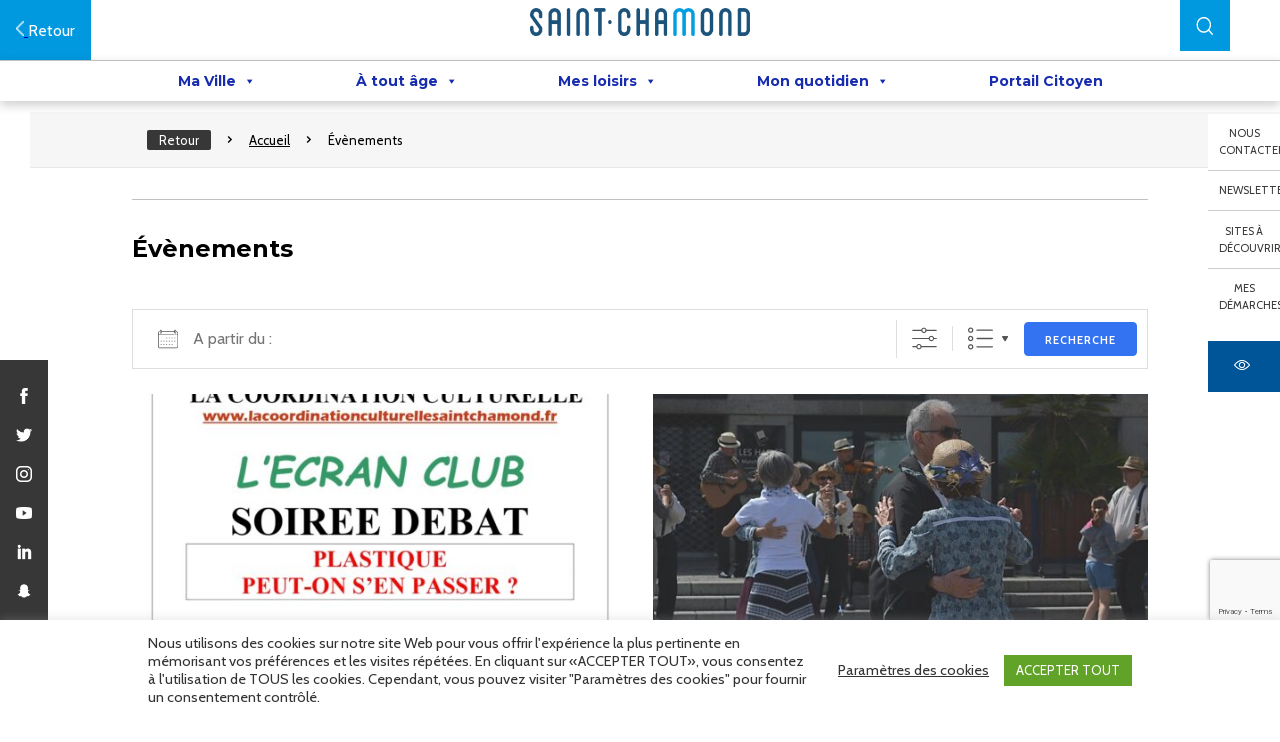

--- FILE ---
content_type: text/html; charset=UTF-8
request_url: https://saint-chamond.fr/evenements/?pno=2
body_size: 135487
content:

<!DOCTYPE html>

<html lang="fr-FR" class="no-js">
	<head>
		<meta charset="UTF-8">
		<title>Évènements - Ville de Saint-Chamond : Ville de Saint-Chamond</title>
		<script src="https://code.jquery.com/jquery-3.6.0.min.js" integrity="sha256-/xUj+3OJU5yExlq6GSYGSHk7tPXikynS7ogEvDej/m4=" crossorigin="anonymous"></script>
		<link href="//www.google-analytics.com" rel="dns-prefetch">
        <link rel="apple-touch-icon" sizes="57x57" href="https://saint-chamond.fr/wp-content/themes/intuitiv_base/img/favicon/apple-icon-57x57.png">
        <link rel="apple-touch-icon" sizes="60x60" href="https://saint-chamond.fr/wp-content/themes/intuitiv_base/img/favicon/apple-icon-60x60.png">
        <link rel="apple-touch-icon" sizes="72x72" href="https://saint-chamond.fr/wp-content/themes/intuitiv_base/img/favicon/apple-icon-72x72.png">
        <link rel="apple-touch-icon" sizes="76x76" href="https://saint-chamond.fr/wp-content/themes/intuitiv_base/img/favicon/apple-icon-76x76.png">
        <link rel="apple-touch-icon" sizes="114x114" href="https://saint-chamond.fr/wp-content/themes/intuitiv_base/img/favicon/apple-icon-114x114.png">
        <link rel="apple-touch-icon" sizes="120x120" href="https://saint-chamond.fr/wp-content/themes/intuitiv_base/img/favicon/apple-icon-120x120.png">
        <link rel="apple-touch-icon" sizes="144x144" href="https://saint-chamond.fr/wp-content/themes/intuitiv_base/img/favicon/apple-icon-144x144.png">
        <link rel="apple-touch-icon" sizes="152x152" href="https://saint-chamond.fr/wp-content/themes/intuitiv_base/img/favicon/apple-icon-152x152.png">
        <link rel="apple-touch-icon" sizes="180x180" href="https://saint-chamond.fr/wp-content/themes/intuitiv_base/img/favicon/apple-icon-180x180.png">
        <link rel="icon" type="image/png" sizes="192x192"  href="/android-icon-192x192.png">
        <link rel="icon" type="image/png" sizes="32x32" href="https://saint-chamond.fr/wp-content/themes/intuitiv_base/img/favicon/favicon-32x32.png">
        <link rel="icon" type="image/png" sizes="96x96" href="https://saint-chamond.fr/wp-content/themes/intuitiv_base/img/favicon/favicon-96x96.png">
        <link rel="icon" type="image/png" sizes="16x16" href="https://saint-chamond.fr/wp-content/themes/intuitiv_base/img/favicon/favicon-16x16.png">
        <meta name="msapplication-TileColor" content="#ffffff">
        <meta name="msapplication-TileImage" content="https://saint-chamond.fr/wp-content/themes/intuitiv_base/img/favicon/ms-icon-144x144.png">
        <meta name="theme-color" content="#ffffff">
        <link href="https://fonts.googleapis.com/css?family=Cabin|Montserrat:500,700" rel="stylesheet">
		<meta http-equiv="X-UA-Compatible" content="IE=edge,chrome=1">
		<meta name="viewport" content="width=device-width, initial-scale=1.0">
		<meta name="description" content="Site de la ville">
		<meta name='robots' content='index, follow, max-image-preview:large, max-snippet:-1, max-video-preview:-1' />

	<!-- This site is optimized with the Yoast SEO plugin v26.8 - https://yoast.com/product/yoast-seo-wordpress/ -->
	<link rel="canonical" href="https://saint-chamond.fr/evenements/" />
	<meta property="og:locale" content="fr_FR" />
	<meta property="og:type" content="article" />
	<meta property="og:title" content="Évènements - Ville de Saint-Chamond" />
	<meta property="og:description" content="CONTENTS" />
	<meta property="og:url" content="https://saint-chamond.fr/evenements/" />
	<meta property="og:site_name" content="Ville de Saint-Chamond" />
	<meta property="article:modified_time" content="2019-01-29T14:39:44+00:00" />
	<meta name="twitter:card" content="summary_large_image" />
	<script type="application/ld+json" class="yoast-schema-graph">{"@context":"https://schema.org","@graph":[{"@type":"WebPage","@id":"https://saint-chamond.fr/evenements/","url":"https://saint-chamond.fr/evenements/","name":"Évènements - Ville de Saint-Chamond","isPartOf":{"@id":"https://saint-chamond.fr/#website"},"datePublished":"2018-06-04T07:41:01+00:00","dateModified":"2019-01-29T14:39:44+00:00","breadcrumb":{"@id":"https://saint-chamond.fr/evenements/#breadcrumb"},"inLanguage":"fr-FR","potentialAction":[{"@type":"ReadAction","target":["https://saint-chamond.fr/evenements/"]}]},{"@type":"BreadcrumbList","@id":"https://saint-chamond.fr/evenements/#breadcrumb","itemListElement":[{"@type":"ListItem","position":1,"name":"Accueil","item":"https://saint-chamond.fr/"},{"@type":"ListItem","position":2,"name":"Évènements"}]},{"@type":"WebSite","@id":"https://saint-chamond.fr/#website","url":"https://saint-chamond.fr/","name":"Ville de Saint-Chamond","description":"Site de la ville","potentialAction":[{"@type":"SearchAction","target":{"@type":"EntryPoint","urlTemplate":"https://saint-chamond.fr/?s={search_term_string}"},"query-input":{"@type":"PropertyValueSpecification","valueRequired":true,"valueName":"search_term_string"}}],"inLanguage":"fr-FR"}]}</script>
	<!-- / Yoast SEO plugin. -->


<link rel='dns-prefetch' href='//fonts.googleapis.com' />
<link rel="alternate" title="oEmbed (JSON)" type="application/json+oembed" href="https://saint-chamond.fr/wp-json/oembed/1.0/embed?url=https%3A%2F%2Fsaint-chamond.fr%2Fevenements%2F" />
<link rel="alternate" title="oEmbed (XML)" type="text/xml+oembed" href="https://saint-chamond.fr/wp-json/oembed/1.0/embed?url=https%3A%2F%2Fsaint-chamond.fr%2Fevenements%2F&#038;format=xml" />
<style id='wp-img-auto-sizes-contain-inline-css' type='text/css'>
img:is([sizes=auto i],[sizes^="auto," i]){contain-intrinsic-size:3000px 1500px}
/*# sourceURL=wp-img-auto-sizes-contain-inline-css */
</style>
<style id='wp-emoji-styles-inline-css' type='text/css'>

	img.wp-smiley, img.emoji {
		display: inline !important;
		border: none !important;
		box-shadow: none !important;
		height: 1em !important;
		width: 1em !important;
		margin: 0 0.07em !important;
		vertical-align: -0.1em !important;
		background: none !important;
		padding: 0 !important;
	}
/*# sourceURL=wp-emoji-styles-inline-css */
</style>
<style id='wp-block-library-inline-css' type='text/css'>
:root{--wp-block-synced-color:#7a00df;--wp-block-synced-color--rgb:122,0,223;--wp-bound-block-color:var(--wp-block-synced-color);--wp-editor-canvas-background:#ddd;--wp-admin-theme-color:#007cba;--wp-admin-theme-color--rgb:0,124,186;--wp-admin-theme-color-darker-10:#006ba1;--wp-admin-theme-color-darker-10--rgb:0,107,160.5;--wp-admin-theme-color-darker-20:#005a87;--wp-admin-theme-color-darker-20--rgb:0,90,135;--wp-admin-border-width-focus:2px}@media (min-resolution:192dpi){:root{--wp-admin-border-width-focus:1.5px}}.wp-element-button{cursor:pointer}:root .has-very-light-gray-background-color{background-color:#eee}:root .has-very-dark-gray-background-color{background-color:#313131}:root .has-very-light-gray-color{color:#eee}:root .has-very-dark-gray-color{color:#313131}:root .has-vivid-green-cyan-to-vivid-cyan-blue-gradient-background{background:linear-gradient(135deg,#00d084,#0693e3)}:root .has-purple-crush-gradient-background{background:linear-gradient(135deg,#34e2e4,#4721fb 50%,#ab1dfe)}:root .has-hazy-dawn-gradient-background{background:linear-gradient(135deg,#faaca8,#dad0ec)}:root .has-subdued-olive-gradient-background{background:linear-gradient(135deg,#fafae1,#67a671)}:root .has-atomic-cream-gradient-background{background:linear-gradient(135deg,#fdd79a,#004a59)}:root .has-nightshade-gradient-background{background:linear-gradient(135deg,#330968,#31cdcf)}:root .has-midnight-gradient-background{background:linear-gradient(135deg,#020381,#2874fc)}:root{--wp--preset--font-size--normal:16px;--wp--preset--font-size--huge:42px}.has-regular-font-size{font-size:1em}.has-larger-font-size{font-size:2.625em}.has-normal-font-size{font-size:var(--wp--preset--font-size--normal)}.has-huge-font-size{font-size:var(--wp--preset--font-size--huge)}.has-text-align-center{text-align:center}.has-text-align-left{text-align:left}.has-text-align-right{text-align:right}.has-fit-text{white-space:nowrap!important}#end-resizable-editor-section{display:none}.aligncenter{clear:both}.items-justified-left{justify-content:flex-start}.items-justified-center{justify-content:center}.items-justified-right{justify-content:flex-end}.items-justified-space-between{justify-content:space-between}.screen-reader-text{border:0;clip-path:inset(50%);height:1px;margin:-1px;overflow:hidden;padding:0;position:absolute;width:1px;word-wrap:normal!important}.screen-reader-text:focus{background-color:#ddd;clip-path:none;color:#444;display:block;font-size:1em;height:auto;left:5px;line-height:normal;padding:15px 23px 14px;text-decoration:none;top:5px;width:auto;z-index:100000}html :where(.has-border-color){border-style:solid}html :where([style*=border-top-color]){border-top-style:solid}html :where([style*=border-right-color]){border-right-style:solid}html :where([style*=border-bottom-color]){border-bottom-style:solid}html :where([style*=border-left-color]){border-left-style:solid}html :where([style*=border-width]){border-style:solid}html :where([style*=border-top-width]){border-top-style:solid}html :where([style*=border-right-width]){border-right-style:solid}html :where([style*=border-bottom-width]){border-bottom-style:solid}html :where([style*=border-left-width]){border-left-style:solid}html :where(img[class*=wp-image-]){height:auto;max-width:100%}:where(figure){margin:0 0 1em}html :where(.is-position-sticky){--wp-admin--admin-bar--position-offset:var(--wp-admin--admin-bar--height,0px)}@media screen and (max-width:600px){html :where(.is-position-sticky){--wp-admin--admin-bar--position-offset:0px}}

/*# sourceURL=wp-block-library-inline-css */
</style><style id='global-styles-inline-css' type='text/css'>
:root{--wp--preset--aspect-ratio--square: 1;--wp--preset--aspect-ratio--4-3: 4/3;--wp--preset--aspect-ratio--3-4: 3/4;--wp--preset--aspect-ratio--3-2: 3/2;--wp--preset--aspect-ratio--2-3: 2/3;--wp--preset--aspect-ratio--16-9: 16/9;--wp--preset--aspect-ratio--9-16: 9/16;--wp--preset--color--black: #000000;--wp--preset--color--cyan-bluish-gray: #abb8c3;--wp--preset--color--white: #ffffff;--wp--preset--color--pale-pink: #f78da7;--wp--preset--color--vivid-red: #cf2e2e;--wp--preset--color--luminous-vivid-orange: #ff6900;--wp--preset--color--luminous-vivid-amber: #fcb900;--wp--preset--color--light-green-cyan: #7bdcb5;--wp--preset--color--vivid-green-cyan: #00d084;--wp--preset--color--pale-cyan-blue: #8ed1fc;--wp--preset--color--vivid-cyan-blue: #0693e3;--wp--preset--color--vivid-purple: #9b51e0;--wp--preset--gradient--vivid-cyan-blue-to-vivid-purple: linear-gradient(135deg,rgb(6,147,227) 0%,rgb(155,81,224) 100%);--wp--preset--gradient--light-green-cyan-to-vivid-green-cyan: linear-gradient(135deg,rgb(122,220,180) 0%,rgb(0,208,130) 100%);--wp--preset--gradient--luminous-vivid-amber-to-luminous-vivid-orange: linear-gradient(135deg,rgb(252,185,0) 0%,rgb(255,105,0) 100%);--wp--preset--gradient--luminous-vivid-orange-to-vivid-red: linear-gradient(135deg,rgb(255,105,0) 0%,rgb(207,46,46) 100%);--wp--preset--gradient--very-light-gray-to-cyan-bluish-gray: linear-gradient(135deg,rgb(238,238,238) 0%,rgb(169,184,195) 100%);--wp--preset--gradient--cool-to-warm-spectrum: linear-gradient(135deg,rgb(74,234,220) 0%,rgb(151,120,209) 20%,rgb(207,42,186) 40%,rgb(238,44,130) 60%,rgb(251,105,98) 80%,rgb(254,248,76) 100%);--wp--preset--gradient--blush-light-purple: linear-gradient(135deg,rgb(255,206,236) 0%,rgb(152,150,240) 100%);--wp--preset--gradient--blush-bordeaux: linear-gradient(135deg,rgb(254,205,165) 0%,rgb(254,45,45) 50%,rgb(107,0,62) 100%);--wp--preset--gradient--luminous-dusk: linear-gradient(135deg,rgb(255,203,112) 0%,rgb(199,81,192) 50%,rgb(65,88,208) 100%);--wp--preset--gradient--pale-ocean: linear-gradient(135deg,rgb(255,245,203) 0%,rgb(182,227,212) 50%,rgb(51,167,181) 100%);--wp--preset--gradient--electric-grass: linear-gradient(135deg,rgb(202,248,128) 0%,rgb(113,206,126) 100%);--wp--preset--gradient--midnight: linear-gradient(135deg,rgb(2,3,129) 0%,rgb(40,116,252) 100%);--wp--preset--font-size--small: 13px;--wp--preset--font-size--medium: 20px;--wp--preset--font-size--large: 36px;--wp--preset--font-size--x-large: 42px;--wp--preset--spacing--20: 0.44rem;--wp--preset--spacing--30: 0.67rem;--wp--preset--spacing--40: 1rem;--wp--preset--spacing--50: 1.5rem;--wp--preset--spacing--60: 2.25rem;--wp--preset--spacing--70: 3.38rem;--wp--preset--spacing--80: 5.06rem;--wp--preset--shadow--natural: 6px 6px 9px rgba(0, 0, 0, 0.2);--wp--preset--shadow--deep: 12px 12px 50px rgba(0, 0, 0, 0.4);--wp--preset--shadow--sharp: 6px 6px 0px rgba(0, 0, 0, 0.2);--wp--preset--shadow--outlined: 6px 6px 0px -3px rgb(255, 255, 255), 6px 6px rgb(0, 0, 0);--wp--preset--shadow--crisp: 6px 6px 0px rgb(0, 0, 0);}:where(.is-layout-flex){gap: 0.5em;}:where(.is-layout-grid){gap: 0.5em;}body .is-layout-flex{display: flex;}.is-layout-flex{flex-wrap: wrap;align-items: center;}.is-layout-flex > :is(*, div){margin: 0;}body .is-layout-grid{display: grid;}.is-layout-grid > :is(*, div){margin: 0;}:where(.wp-block-columns.is-layout-flex){gap: 2em;}:where(.wp-block-columns.is-layout-grid){gap: 2em;}:where(.wp-block-post-template.is-layout-flex){gap: 1.25em;}:where(.wp-block-post-template.is-layout-grid){gap: 1.25em;}.has-black-color{color: var(--wp--preset--color--black) !important;}.has-cyan-bluish-gray-color{color: var(--wp--preset--color--cyan-bluish-gray) !important;}.has-white-color{color: var(--wp--preset--color--white) !important;}.has-pale-pink-color{color: var(--wp--preset--color--pale-pink) !important;}.has-vivid-red-color{color: var(--wp--preset--color--vivid-red) !important;}.has-luminous-vivid-orange-color{color: var(--wp--preset--color--luminous-vivid-orange) !important;}.has-luminous-vivid-amber-color{color: var(--wp--preset--color--luminous-vivid-amber) !important;}.has-light-green-cyan-color{color: var(--wp--preset--color--light-green-cyan) !important;}.has-vivid-green-cyan-color{color: var(--wp--preset--color--vivid-green-cyan) !important;}.has-pale-cyan-blue-color{color: var(--wp--preset--color--pale-cyan-blue) !important;}.has-vivid-cyan-blue-color{color: var(--wp--preset--color--vivid-cyan-blue) !important;}.has-vivid-purple-color{color: var(--wp--preset--color--vivid-purple) !important;}.has-black-background-color{background-color: var(--wp--preset--color--black) !important;}.has-cyan-bluish-gray-background-color{background-color: var(--wp--preset--color--cyan-bluish-gray) !important;}.has-white-background-color{background-color: var(--wp--preset--color--white) !important;}.has-pale-pink-background-color{background-color: var(--wp--preset--color--pale-pink) !important;}.has-vivid-red-background-color{background-color: var(--wp--preset--color--vivid-red) !important;}.has-luminous-vivid-orange-background-color{background-color: var(--wp--preset--color--luminous-vivid-orange) !important;}.has-luminous-vivid-amber-background-color{background-color: var(--wp--preset--color--luminous-vivid-amber) !important;}.has-light-green-cyan-background-color{background-color: var(--wp--preset--color--light-green-cyan) !important;}.has-vivid-green-cyan-background-color{background-color: var(--wp--preset--color--vivid-green-cyan) !important;}.has-pale-cyan-blue-background-color{background-color: var(--wp--preset--color--pale-cyan-blue) !important;}.has-vivid-cyan-blue-background-color{background-color: var(--wp--preset--color--vivid-cyan-blue) !important;}.has-vivid-purple-background-color{background-color: var(--wp--preset--color--vivid-purple) !important;}.has-black-border-color{border-color: var(--wp--preset--color--black) !important;}.has-cyan-bluish-gray-border-color{border-color: var(--wp--preset--color--cyan-bluish-gray) !important;}.has-white-border-color{border-color: var(--wp--preset--color--white) !important;}.has-pale-pink-border-color{border-color: var(--wp--preset--color--pale-pink) !important;}.has-vivid-red-border-color{border-color: var(--wp--preset--color--vivid-red) !important;}.has-luminous-vivid-orange-border-color{border-color: var(--wp--preset--color--luminous-vivid-orange) !important;}.has-luminous-vivid-amber-border-color{border-color: var(--wp--preset--color--luminous-vivid-amber) !important;}.has-light-green-cyan-border-color{border-color: var(--wp--preset--color--light-green-cyan) !important;}.has-vivid-green-cyan-border-color{border-color: var(--wp--preset--color--vivid-green-cyan) !important;}.has-pale-cyan-blue-border-color{border-color: var(--wp--preset--color--pale-cyan-blue) !important;}.has-vivid-cyan-blue-border-color{border-color: var(--wp--preset--color--vivid-cyan-blue) !important;}.has-vivid-purple-border-color{border-color: var(--wp--preset--color--vivid-purple) !important;}.has-vivid-cyan-blue-to-vivid-purple-gradient-background{background: var(--wp--preset--gradient--vivid-cyan-blue-to-vivid-purple) !important;}.has-light-green-cyan-to-vivid-green-cyan-gradient-background{background: var(--wp--preset--gradient--light-green-cyan-to-vivid-green-cyan) !important;}.has-luminous-vivid-amber-to-luminous-vivid-orange-gradient-background{background: var(--wp--preset--gradient--luminous-vivid-amber-to-luminous-vivid-orange) !important;}.has-luminous-vivid-orange-to-vivid-red-gradient-background{background: var(--wp--preset--gradient--luminous-vivid-orange-to-vivid-red) !important;}.has-very-light-gray-to-cyan-bluish-gray-gradient-background{background: var(--wp--preset--gradient--very-light-gray-to-cyan-bluish-gray) !important;}.has-cool-to-warm-spectrum-gradient-background{background: var(--wp--preset--gradient--cool-to-warm-spectrum) !important;}.has-blush-light-purple-gradient-background{background: var(--wp--preset--gradient--blush-light-purple) !important;}.has-blush-bordeaux-gradient-background{background: var(--wp--preset--gradient--blush-bordeaux) !important;}.has-luminous-dusk-gradient-background{background: var(--wp--preset--gradient--luminous-dusk) !important;}.has-pale-ocean-gradient-background{background: var(--wp--preset--gradient--pale-ocean) !important;}.has-electric-grass-gradient-background{background: var(--wp--preset--gradient--electric-grass) !important;}.has-midnight-gradient-background{background: var(--wp--preset--gradient--midnight) !important;}.has-small-font-size{font-size: var(--wp--preset--font-size--small) !important;}.has-medium-font-size{font-size: var(--wp--preset--font-size--medium) !important;}.has-large-font-size{font-size: var(--wp--preset--font-size--large) !important;}.has-x-large-font-size{font-size: var(--wp--preset--font-size--x-large) !important;}
/*# sourceURL=global-styles-inline-css */
</style>

<style id='classic-theme-styles-inline-css' type='text/css'>
/*! This file is auto-generated */
.wp-block-button__link{color:#fff;background-color:#32373c;border-radius:9999px;box-shadow:none;text-decoration:none;padding:calc(.667em + 2px) calc(1.333em + 2px);font-size:1.125em}.wp-block-file__button{background:#32373c;color:#fff;text-decoration:none}
/*# sourceURL=/wp-includes/css/classic-themes.min.css */
</style>
<link rel='stylesheet' id='afr-css-css' href='https://saint-chamond.fr/wp-content/plugins/autocomplete-for-relevanssi/afr.min.css?ver=6.9' media='all' />
<link rel='stylesheet' id='contact-form-7-css' href='https://saint-chamond.fr/wp-content/plugins/contact-form-7/includes/css/styles.css?ver=6.1.4' media='all' />
<link rel='stylesheet' id='cookie-law-info-css' href='https://saint-chamond.fr/wp-content/plugins/cookie-law-info/legacy/public/css/cookie-law-info-public.css?ver=3.3.9.1' media='all' />
<link rel='stylesheet' id='cookie-law-info-gdpr-css' href='https://saint-chamond.fr/wp-content/plugins/cookie-law-info/legacy/public/css/cookie-law-info-gdpr.css?ver=3.3.9.1' media='all' />
<link rel='stylesheet' id='events-manager-css' href='https://saint-chamond.fr/wp-content/plugins/events-manager/includes/css/events-manager.min.css?ver=7.2.3.1' media='all' />
<style id='events-manager-inline-css' type='text/css'>
body .em { --font-family : inherit; --font-weight : inherit; --font-size : 1em; --line-height : inherit; }
/*# sourceURL=events-manager-inline-css */
</style>
<link rel='stylesheet' id='searchandfilter-css' href='https://saint-chamond.fr/wp-content/plugins/search-filter/style.css?ver=1' media='all' />
<link rel='stylesheet' id='megamenu-css' href='https://saint-chamond.fr/wp-content/uploads/maxmegamenu/style.css?ver=847f73' media='all' />
<link rel='stylesheet' id='dashicons-css' href='https://saint-chamond.fr/wp-includes/css/dashicons.min.css?ver=6.9' media='all' />
<link rel='stylesheet' id='megamenu-google-fonts-css' href='//fonts.googleapis.com/css?family=Montserrat%3A400%2C700&#038;ver=6.9' media='all' />
<link rel='stylesheet' id='megamenu-genericons-css' href='https://saint-chamond.fr/wp-content/plugins/megamenu-pro/icons/genericons/genericons/genericons.css?ver=2.4.3' media='all' />
<link rel='stylesheet' id='megamenu-fontawesome6-css' href='https://saint-chamond.fr/wp-content/plugins/megamenu-pro/icons/fontawesome6/css/all.min.css?ver=2.4.3' media='all' />
<link rel='stylesheet' id='html5blank-css' href='https://saint-chamond.fr/wp-content/themes/intuitiv_base/stylesheets/screen.css?ver=1.0' media='all' />
<link rel='stylesheet' id='horizon-2035-main-style-css' href='https://saint-chamond.fr/wp-content/themes/intuitiv_base/css/horizon-2035.css?ver=1.00' media='all' />
<link rel='stylesheet' id='afg_css-css' href='https://saint-chamond.fr/wp-content/plugins/awesome-flickr-gallery-plugin/afg.css?ver=6.9' media='all' />
<script type="text/javascript" src="https://saint-chamond.fr/wp-includes/js/jquery/jquery.min.js?ver=3.7.1" id="jquery-core-js"></script>
<script type="text/javascript" src="https://saint-chamond.fr/wp-includes/js/jquery/jquery-migrate.min.js?ver=3.4.1" id="jquery-migrate-js"></script>
<script type="text/javascript" src="https://saint-chamond.fr/wp-content/themes/intuitiv_base/js/lib/conditionizr-4.3.0.min.js?ver=4.3.0" id="conditionizr-js"></script>
<script type="text/javascript" src="https://saint-chamond.fr/wp-content/themes/intuitiv_base/js/lib/modernizr-2.7.1.min.js?ver=2.7.1" id="modernizr-js"></script>
<script type="text/javascript" src="https://saint-chamond.fr/wp-content/themes/intuitiv_base/js/slick.min.js?ver=1.0.0" id="slick-js"></script>
<script type="text/javascript" src="https://saint-chamond.fr/wp-content/themes/intuitiv_base/js/jquery.waypoints.min.js?ver=1.0.0" id="viewport-js"></script>
<script type="text/javascript" src="https://saint-chamond.fr/wp-content/themes/intuitiv_base/js/scripts.js?ver=1.0.0" id="html5blankscripts-js"></script>
<script type="text/javascript" src="https://saint-chamond.fr/wp-content/plugins/autocomplete-for-relevanssi/awesomplete-gh-pages/awesomplete.js?ver=0.1" id="afr-js-js"></script>
<script type="text/javascript" id="cookie-law-info-js-extra">
/* <![CDATA[ */
var Cli_Data = {"nn_cookie_ids":["YSC","idrxvr","__utmz","__utmc","__utmb","__utma","_gat","__stidv","atidx","atid","__stid","_gid","_ga","IDE","test_cookie","VISITOR_INFO1_LIVE","fpestid","NID","_GRECAPTCHA","cookielawinfo-checkbox-advertisement","PHPSESSID","ClustBalID","CONSENT","st_samesite","S","PLAY_AWS_SESSION","PLAY_AWS_FLASH","PLAY_AWS_ERRORS","global_PLAY_AWS_session","GEO_ATSID","_ga_6H30JR9NY7"],"cookielist":[],"non_necessary_cookies":{"necessary":["PHPSESSID","_GRECAPTCHA"],"functional":["__stidv"],"performance":["_gat","__utma","__utmb","__utmc","__utmz","idrxvr","YSC"],"analytics":["_ga","_gid","__stid","atid","atidx"],"advertisement":["test_cookie","IDE","NID","VISITOR_INFO1_LIVE"],"others":["fpestid","_ga_6H30JR9NY7","GEO_ATSID","global_PLAY_AWS_session","PLAY_AWS_ERRORS","PLAY_AWS_FLASH","PLAY_AWS_SESSION","S","st_samesite","CONSENT","ClustBalID"]},"ccpaEnabled":"","ccpaRegionBased":"","ccpaBarEnabled":"","strictlyEnabled":["necessary","obligatoire"],"ccpaType":"gdpr","js_blocking":"1","custom_integration":"","triggerDomRefresh":"","secure_cookies":""};
var cli_cookiebar_settings = {"animate_speed_hide":"500","animate_speed_show":"500","background":"#FFF","border":"#b1a6a6c2","border_on":"","button_1_button_colour":"#61a229","button_1_button_hover":"#4e8221","button_1_link_colour":"#fff","button_1_as_button":"1","button_1_new_win":"","button_2_button_colour":"#333","button_2_button_hover":"#292929","button_2_link_colour":"#444","button_2_as_button":"","button_2_hidebar":"","button_3_button_colour":"#dedfe0","button_3_button_hover":"#b2b2b3","button_3_link_colour":"#333333","button_3_as_button":"1","button_3_new_win":"","button_4_button_colour":"#000","button_4_button_hover":"#000000","button_4_link_colour":"#333333","button_4_as_button":"","button_7_button_colour":"#61a229","button_7_button_hover":"#4e8221","button_7_link_colour":"#fff","button_7_as_button":"1","button_7_new_win":"","font_family":"inherit","header_fix":"1","notify_animate_hide":"1","notify_animate_show":"","notify_div_id":"#cookie-law-info-bar","notify_position_horizontal":"right","notify_position_vertical":"bottom","scroll_close":"","scroll_close_reload":"","accept_close_reload":"","reject_close_reload":"","showagain_tab":"1","showagain_background":"#fff","showagain_border":"#000","showagain_div_id":"#cookie-law-info-again","showagain_x_position":"100px","text":"#333333","show_once_yn":"","show_once":"10000","logging_on":"","as_popup":"","popup_overlay":"1","bar_heading_text":"","cookie_bar_as":"banner","popup_showagain_position":"bottom-right","widget_position":"left"};
var log_object = {"ajax_url":"https://saint-chamond.fr/wp-admin/admin-ajax.php"};
//# sourceURL=cookie-law-info-js-extra
/* ]]> */
</script>
<script type="text/javascript" src="https://saint-chamond.fr/wp-content/plugins/cookie-law-info/legacy/public/js/cookie-law-info-public.js?ver=3.3.9.1" id="cookie-law-info-js"></script>
<script type="text/javascript" src="https://saint-chamond.fr/wp-includes/js/jquery/ui/core.min.js?ver=1.13.3" id="jquery-ui-core-js"></script>
<script type="text/javascript" src="https://saint-chamond.fr/wp-includes/js/jquery/ui/mouse.min.js?ver=1.13.3" id="jquery-ui-mouse-js"></script>
<script type="text/javascript" src="https://saint-chamond.fr/wp-includes/js/jquery/ui/sortable.min.js?ver=1.13.3" id="jquery-ui-sortable-js"></script>
<script type="text/javascript" src="https://saint-chamond.fr/wp-includes/js/jquery/ui/datepicker.min.js?ver=1.13.3" id="jquery-ui-datepicker-js"></script>
<script type="text/javascript" id="jquery-ui-datepicker-js-after">
/* <![CDATA[ */
jQuery(function(jQuery){jQuery.datepicker.setDefaults({"closeText":"Fermer","currentText":"Aujourd\u2019hui","monthNames":["janvier","f\u00e9vrier","mars","avril","mai","juin","juillet","ao\u00fbt","septembre","octobre","novembre","d\u00e9cembre"],"monthNamesShort":["Jan","F\u00e9v","Mar","Avr","Mai","Juin","Juil","Ao\u00fbt","Sep","Oct","Nov","D\u00e9c"],"nextText":"Suivant","prevText":"Pr\u00e9c\u00e9dent","dayNames":["dimanche","lundi","mardi","mercredi","jeudi","vendredi","samedi"],"dayNamesShort":["dim","lun","mar","mer","jeu","ven","sam"],"dayNamesMin":["D","L","M","M","J","V","S"],"dateFormat":"d MM yy","firstDay":1,"isRTL":false});});
//# sourceURL=jquery-ui-datepicker-js-after
/* ]]> */
</script>
<script type="text/javascript" src="https://saint-chamond.fr/wp-includes/js/jquery/ui/resizable.min.js?ver=1.13.3" id="jquery-ui-resizable-js"></script>
<script type="text/javascript" src="https://saint-chamond.fr/wp-includes/js/jquery/ui/draggable.min.js?ver=1.13.3" id="jquery-ui-draggable-js"></script>
<script type="text/javascript" src="https://saint-chamond.fr/wp-includes/js/jquery/ui/controlgroup.min.js?ver=1.13.3" id="jquery-ui-controlgroup-js"></script>
<script type="text/javascript" src="https://saint-chamond.fr/wp-includes/js/jquery/ui/checkboxradio.min.js?ver=1.13.3" id="jquery-ui-checkboxradio-js"></script>
<script type="text/javascript" src="https://saint-chamond.fr/wp-includes/js/jquery/ui/button.min.js?ver=1.13.3" id="jquery-ui-button-js"></script>
<script type="text/javascript" src="https://saint-chamond.fr/wp-includes/js/jquery/ui/dialog.min.js?ver=1.13.3" id="jquery-ui-dialog-js"></script>
<script type="text/javascript" id="events-manager-js-extra">
/* <![CDATA[ */
var EM = {"ajaxurl":"https://saint-chamond.fr/wp-admin/admin-ajax.php","locationajaxurl":"https://saint-chamond.fr/wp-admin/admin-ajax.php?action=locations_search","firstDay":"1","locale":"fr","dateFormat":"yy-mm-dd","ui_css":"https://saint-chamond.fr/wp-content/plugins/events-manager/includes/css/jquery-ui/build.min.css","show24hours":"1","is_ssl":"1","autocomplete_limit":"10","calendar":{"breakpoints":{"small":560,"medium":908,"large":false},"month_format":"M Y"},"phone":"","datepicker":{"format":"d/m/Y","locale":"fr"},"search":{"breakpoints":{"small":650,"medium":850,"full":false}},"url":"https://saint-chamond.fr/wp-content/plugins/events-manager","assets":{"input.em-uploader":{"js":{"em-uploader":{"url":"https://saint-chamond.fr/wp-content/plugins/events-manager/includes/js/em-uploader.js?v=7.2.3.1","event":"em_uploader_ready"}}},".em-event-editor":{"js":{"event-editor":{"url":"https://saint-chamond.fr/wp-content/plugins/events-manager/includes/js/events-manager-event-editor.js?v=7.2.3.1","event":"em_event_editor_ready"}},"css":{"event-editor":"https://saint-chamond.fr/wp-content/plugins/events-manager/includes/css/events-manager-event-editor.min.css?v=7.2.3.1"}},".em-recurrence-sets, .em-timezone":{"js":{"luxon":{"url":"luxon/luxon.js?v=7.2.3.1","event":"em_luxon_ready"}}},".em-booking-form, #em-booking-form, .em-booking-recurring, .em-event-booking-form":{"js":{"em-bookings":{"url":"https://saint-chamond.fr/wp-content/plugins/events-manager/includes/js/bookingsform.js?v=7.2.3.1","event":"em_booking_form_js_loaded"}}},"#em-opt-archetypes":{"js":{"archetypes":"https://saint-chamond.fr/wp-content/plugins/events-manager/includes/js/admin-archetype-editor.js?v=7.2.3.1","archetypes_ms":"https://saint-chamond.fr/wp-content/plugins/events-manager/includes/js/admin-archetypes.js?v=7.2.3.1","qs":"qs/qs.js?v=7.2.3.1"}}},"cached":"","google_maps_api":"AIzaSyDfGadcpPrUOW3EkV7wJ4OoEIMuf311fgA","bookingInProgress":"Veuillez patienter pendant que la r\u00e9servation est soumise.","tickets_save":"Enregistrer le billet","bookingajaxurl":"https://saint-chamond.fr/wp-admin/admin-ajax.php","bookings_export_save":"Exporter les r\u00e9servations","bookings_settings_save":"Enregistrer","booking_delete":"Confirmez-vous vouloir le supprimer\u00a0?","booking_offset":"30","bookings":{"submit_button":{"text":{"default":"Envoyer votre demande de r\u00e9servation","free":"Envoyer votre demande de r\u00e9servation","payment":"Envoyer votre demande de r\u00e9servation","processing":"Processing ..."}},"update_listener":""},"bb_full":"Complet","bb_book":"R\u00e9servez maintenant","bb_booking":"R\u00e9servation en cours...","bb_booked":"R\u00e9servation soumis","bb_error":"R\u00e9servation erreur. R\u00e9essayer\u00a0?","bb_cancel":"Annuler","bb_canceling":"Annulation en cours...","bb_cancelled":"Annul\u00e9e","bb_cancel_error":"Annulation erreur. R\u00e9essayer\u00a0?","txt_search":"Recherche","txt_searching":"Recherche en cours\u2026","txt_loading":"Chargement en cours\u2026","event_detach_warning":"Confirmez-vous vouloir d\u00e9tacher cet \u00e9v\u00e8nement\u00a0? Cet \u00e9v\u00e8nement sera alors ind\u00e9pendant de la s\u00e9rie p\u00e9riodique d\u2019\u00e9v\u00e8nements.","delete_recurrence_warning":"Confirmez-vous vouloir effacer toutes les occurrences de cet \u00e9v\u00e8nement\u00a0? Tous les \u00e9v\u00e8nements seront d\u00e9plac\u00e9s vers la poubelle.","disable_bookings_warning":"Confirmez-vous vouloir d\u00e9sactiver les r\u00e9servations\u00a0? Dans l\u2019affirmative, toutes les r\u00e9servations d\u00e9j\u00e0 effectu\u00e9es seront effac\u00e9es. Si vous souhaitez emp\u00eacher toute nouvelle r\u00e9servation, r\u00e9duisez plut\u00f4t le nombre de places disponibles au nombre de r\u00e9servations d\u00e9j\u00e0 effectu\u00e9es.","booking_warning_cancel":"Confirmez-vous vouloir annuler votre r\u00e9servation\u00a0?"};
//# sourceURL=events-manager-js-extra
/* ]]> */
</script>
<script type="text/javascript" src="https://saint-chamond.fr/wp-content/plugins/events-manager/includes/js/events-manager.js?ver=7.2.3.1" id="events-manager-js"></script>
<script type="text/javascript" src="https://saint-chamond.fr/wp-content/plugins/events-manager/includes/external/flatpickr/l10n/fr.js?ver=7.2.3.1" id="em-flatpickr-localization-js"></script>
<link rel="https://api.w.org/" href="https://saint-chamond.fr/wp-json/" /><link rel="alternate" title="JSON" type="application/json" href="https://saint-chamond.fr/wp-json/wp/v2/pages/52" /><style type="text/css">/* Start writing your custom CSS here */</style><!-- Global site tag (gtag.js) - Google Analytics -->
<script type="text/plain" data-cli-class="cli-blocker-script"  data-cli-script-type="analytics" data-cli-block="true"  data-cli-element-position="head" async src="https://www.googletagmanager.com/gtag/js?id=G-6H30JR9NY7"></script>
<script type="text/plain" data-cli-class="cli-blocker-script"  data-cli-script-type="analytics" data-cli-block="true"  data-cli-element-position="head">
  window.dataLayer = window.dataLayer || [];
  function gtag(){dataLayer.push(arguments);}
  gtag('js', new Date());

  gtag('config', 'G-6H30JR9NY7');
</script>		<style type="text/css" id="wp-custom-css">
			#wplc_hovercard, #wp-live-chat-2, #wp-live-chat-1, #wp-live-chat-3, #wp-live-chat-4 { right : 105px !important}
.grecaptcha-badge { bottom:100px !important;}
.d-none, .wt-cli-ckyes-brand-logo {
    display: none !important;
}
p.caption {
    font-style: italic;
    font-size: 11px;
    border-bottom: 1px solid #959494;
    color: #959494;
}
li#field_5_4 {
	padding-right: 10px !important;
}
li#field_5_12 {
	padding-left: 7px !important;
}
.slider-container ul, ul.event-categories 		{ 	list-style: none; }
.cli-bar-container.cli-style-v2 				{ 	width: 80%; }
strong {
	font-weight: bold;
}
iframe {
	max-width: 100%;
	min-height: 400px;
	height: auto;
}

		</style>
		<style type="text/css">/** Mega Menu CSS: fs **/</style>

		<script>
        // conditionizr.com
        // configure environment tests
        conditionizr.config({
            assets: 'https://saint-chamond.fr/wp-content/themes/intuitiv_base',
            tests: {}
        });
        </script>
        

		

		
	<link rel='stylesheet' id='mailpoet_public-css' href='https://saint-chamond.fr/wp-content/plugins/mailpoet/assets/dist/css/mailpoet-public.eb66e3ab.css?ver=6.9' media='all' />
<link rel='stylesheet' id='mailpoet_custom_fonts_0-css' href='https://fonts.googleapis.com/css?family=Abril+FatFace%3A400%2C400i%2C700%2C700i%7CAlegreya%3A400%2C400i%2C700%2C700i%7CAlegreya+Sans%3A400%2C400i%2C700%2C700i%7CAmatic+SC%3A400%2C400i%2C700%2C700i%7CAnonymous+Pro%3A400%2C400i%2C700%2C700i%7CArchitects+Daughter%3A400%2C400i%2C700%2C700i%7CArchivo%3A400%2C400i%2C700%2C700i%7CArchivo+Narrow%3A400%2C400i%2C700%2C700i%7CAsap%3A400%2C400i%2C700%2C700i%7CBarlow%3A400%2C400i%2C700%2C700i%7CBioRhyme%3A400%2C400i%2C700%2C700i%7CBonbon%3A400%2C400i%2C700%2C700i%7CCabin%3A400%2C400i%2C700%2C700i%7CCairo%3A400%2C400i%2C700%2C700i%7CCardo%3A400%2C400i%2C700%2C700i%7CChivo%3A400%2C400i%2C700%2C700i%7CConcert+One%3A400%2C400i%2C700%2C700i%7CCormorant%3A400%2C400i%2C700%2C700i%7CCrimson+Text%3A400%2C400i%2C700%2C700i%7CEczar%3A400%2C400i%2C700%2C700i%7CExo+2%3A400%2C400i%2C700%2C700i%7CFira+Sans%3A400%2C400i%2C700%2C700i%7CFjalla+One%3A400%2C400i%2C700%2C700i%7CFrank+Ruhl+Libre%3A400%2C400i%2C700%2C700i%7CGreat+Vibes%3A400%2C400i%2C700%2C700i&#038;ver=6.9' media='all' />
<link rel='stylesheet' id='mailpoet_custom_fonts_1-css' href='https://fonts.googleapis.com/css?family=Heebo%3A400%2C400i%2C700%2C700i%7CIBM+Plex%3A400%2C400i%2C700%2C700i%7CInconsolata%3A400%2C400i%2C700%2C700i%7CIndie+Flower%3A400%2C400i%2C700%2C700i%7CInknut+Antiqua%3A400%2C400i%2C700%2C700i%7CInter%3A400%2C400i%2C700%2C700i%7CKarla%3A400%2C400i%2C700%2C700i%7CLibre+Baskerville%3A400%2C400i%2C700%2C700i%7CLibre+Franklin%3A400%2C400i%2C700%2C700i%7CMontserrat%3A400%2C400i%2C700%2C700i%7CNeuton%3A400%2C400i%2C700%2C700i%7CNotable%3A400%2C400i%2C700%2C700i%7CNothing+You+Could+Do%3A400%2C400i%2C700%2C700i%7CNoto+Sans%3A400%2C400i%2C700%2C700i%7CNunito%3A400%2C400i%2C700%2C700i%7COld+Standard+TT%3A400%2C400i%2C700%2C700i%7COxygen%3A400%2C400i%2C700%2C700i%7CPacifico%3A400%2C400i%2C700%2C700i%7CPoppins%3A400%2C400i%2C700%2C700i%7CProza+Libre%3A400%2C400i%2C700%2C700i%7CPT+Sans%3A400%2C400i%2C700%2C700i%7CPT+Serif%3A400%2C400i%2C700%2C700i%7CRakkas%3A400%2C400i%2C700%2C700i%7CReenie+Beanie%3A400%2C400i%2C700%2C700i%7CRoboto+Slab%3A400%2C400i%2C700%2C700i&#038;ver=6.9' media='all' />
<link rel='stylesheet' id='mailpoet_custom_fonts_2-css' href='https://fonts.googleapis.com/css?family=Ropa+Sans%3A400%2C400i%2C700%2C700i%7CRubik%3A400%2C400i%2C700%2C700i%7CShadows+Into+Light%3A400%2C400i%2C700%2C700i%7CSpace+Mono%3A400%2C400i%2C700%2C700i%7CSpectral%3A400%2C400i%2C700%2C700i%7CSue+Ellen+Francisco%3A400%2C400i%2C700%2C700i%7CTitillium+Web%3A400%2C400i%2C700%2C700i%7CUbuntu%3A400%2C400i%2C700%2C700i%7CVarela%3A400%2C400i%2C700%2C700i%7CVollkorn%3A400%2C400i%2C700%2C700i%7CWork+Sans%3A400%2C400i%2C700%2C700i%7CYatra+One%3A400%2C400i%2C700%2C700i&#038;ver=6.9' media='all' />
<link rel='stylesheet' id='cookie-law-info-table-css' href='https://saint-chamond.fr/wp-content/plugins/cookie-law-info/legacy/public/css/cookie-law-info-table.css?ver=3.3.9.1' media='all' />
</head>
	<body data-rsssl=1 class="wp-singular page-template page-template-page-event page-template-page-event-php page page-id-52 page-parent wp-theme-intuitiv_base mega-menu-header-menu evenements">

		<!-- wrapper -->


			<!-- header -->
			<header class="header  clear" role="banner">
                 <div>
                  <div id="logo_wrapper" class="">
                   
                   <div class="social">
				
                       						    <a href="https://www.facebook.com/SaintChamond/" class="fb" target="_blank" title="facebook"><span class="d-none">facebook</span></a>
							<a href="https://twitter.com/saintchamond?lang=fr" class="tw" target="_blank" title="twitter"><span class="d-none">twitter</span></a>
							<a href="https://www.instagram.com/saintchamond/" class="in" target="_blank" title="instagram"><span class="d-none">instagram</span></a>
							<a href="https://www.youtube.com/channel/UClpnd8sSiBENFUvyv82ZHhg" class="yu" target="_blank" title="youtube"><span class="d-none">youtube</span></a>
							<a href="https://fr.linkedin.com/company/mairie-de-saint-chamond" class="lk" target="_blank" title="linkedin"><span class="d-none">linkedin</span></a>
							<a href="https://saint-chamond.fr//wp-content/uploads/2019/06/21105494_522877184714826_2978464403944610302_n.jpg" class="sn" target="_blank" title="snapchat"><span class="d-none">snapchat</span></a>
                        <span>Suivez-nous sur</span>


                    </div>
                    
                    <div id="secondary_menu">
                       
                       <a class="back_portail" href="/" title="retour accueil"> 
                            <img src="https://saint-chamond.fr/wp-content/themes/intuitiv_base/img/left.png" width="15" height="15" alt="icone de recherche" title="retour accueil">
                            <span>Retour</span>
                        </a>
                        <!-- search -->
                        <form id="searchform" method="get" action="https://saint-chamond.fr" role="search">
							<div class="wrapper">

								<div class="search_form_container">
									<input class="search-input" type="search" name="s" placeholder="Rechercher">

									<button class="search-submit" type="submit" role="button">OK</button>

								</div>

						   </div>

							<button id="close_search" type="button"><img src="https://saint-chamond.fr/wp-content/themes/intuitiv_base/img/cross.svg" width="15" height="15" alt="icone de recherche"></button>
						</form>
                        <!-- /search -->


                        
                         <a class="toggle_search" role="button" aria-expanded="false" href="#">
                            <img src="https://saint-chamond.fr/wp-content/themes/intuitiv_base/img/iconsb-01.svg" width="15" height="15" alt="icone de recherche">
                            <span>Rechercher</span>
                        </a>
                        <button id="toggle_nav" aria-expanded="false">
                        
                            <span></span>
                            <span></span>
                            <span></span>
                            <span></span>
							

                        </button>
                        
                        <!-- 
                        <button id="contrast">
                          
                           
                            <img class="unscrolled" src="https://saint-chamond.fr/wp-content/themes/intuitiv_base/img/iconsb-03.svg" width="20" height="20" alt="changez le contraste">
                        
                        
                            
                            </button>
                            
                        <div class="text_resize">                            
                            <button id="text_decrease">A <sup>-</sup></button>
                            <button id="text_reset">A</button>
                            <button id="text_increase">A <sup>+</sup></button>
                        </div> -->
                   

					
					</div>
					
                <!-- logo -->
                                   
                                       
                                        
                    
                    					<div   class="nocat"  id="logo">
					 
						<a href="https://saint-chamond.fr" title="retour à l'accueil">
							<span class="d-none">Retour à l'acceuil du site de Saint Chamond</span>
							<!-- svg logo - toddmotto.com/mastering-svg-use-for-a-retina-web-fallbacks-with-png-script -->
							<img src="https://saint-chamond.fr/wp-content/themes/intuitiv_base/img/logo.png" alt="Logo" class="logo-img">
                            
                                                         
                            
                                                        <span></span>                                                         
						</a>
					</div>
					<!-- /logo -->
                </div>
					<!-- nav -->
					<nav class="nav" role="navigation">
						<div class="nav_container">
							<div class="menu">
								<div id="mega-menu-wrap-header-menu" class="mega-menu-wrap"><div class="mega-menu-toggle"><div class="mega-toggle-blocks-left"></div><div class="mega-toggle-blocks-center"></div><div class="mega-toggle-blocks-right"><div class='mega-toggle-block mega-menu-toggle-animated-block mega-toggle-block-0' id='mega-toggle-block-0'><button aria-label="Toggle Menu" class="mega-toggle-animated mega-toggle-animated-slider" type="button" aria-expanded="false">
                  <span class="mega-toggle-animated-box">
                    <span class="mega-toggle-animated-inner"></span>
                  </span>
                </button></div></div></div><ul id="mega-menu-header-menu" class="mega-menu max-mega-menu mega-menu-horizontal mega-no-js" data-event="hover_intent" data-effect="fade_up" data-effect-speed="200" data-effect-mobile="slide_right" data-effect-speed-mobile="200" data-mobile-force-width="false" data-second-click="go" data-document-click="collapse" data-vertical-behaviour="standard" data-breakpoint="768" data-unbind="true" data-mobile-state="collapse_all" data-mobile-direction="vertical" data-hover-intent-timeout="300" data-hover-intent-interval="100" data-overlay-desktop="false" data-overlay-mobile="false"><li class="mega-menu-item mega-menu-item-type-custom mega-menu-item-object-custom mega-menu-item-has-children mega-menu-megamenu mega-menu-grid mega-align-bottom-left mega-menu-grid mega-disable-link mega-menu-item-96516" id="mega-menu-item-96516"><a class="mega-menu-link" tabindex="0" aria-expanded="false" role="button">Ma Ville<span class="mega-indicator" aria-hidden="true"></span></a>
<ul class="mega-sub-menu" role='presentation'>
<li class="mega-menu-row" id="mega-menu-96516-0">
	<ul class="mega-sub-menu" style='--columns:12' role='presentation'>
<li class="mega-menu-column mega-menu-columns-2-of-12" style="--columns:12; --span:2" id="mega-menu-96516-0-0">
		<ul class="mega-sub-menu">
<li class="mega-menu-item mega-menu-item-type-post_type mega-menu-item-object-page mega-menu-item-has-children mega-menu-item-96517" id="mega-menu-item-96517"><a class="mega-menu-link" href="https://saint-chamond.fr/decouvrir/">Découvrir<span class="mega-indicator" aria-hidden="true"></span></a>
			<ul class="mega-sub-menu">
<li class="mega-menu-item mega-menu-item-type-post_type mega-menu-item-object-page mega-menu-item-96518" id="mega-menu-item-96518"><a class="mega-menu-link" href="https://saint-chamond.fr/decouvrir/portrait-dune-ville/">Portrait d’une ville</a></li><li class="mega-menu-item mega-menu-item-type-post_type mega-menu-item-object-page mega-menu-item-96519" id="mega-menu-item-96519"><a class="mega-menu-link" href="https://saint-chamond.fr/decouvrir/webcams/">Webcams</a></li><li class="mega-menu-item mega-menu-item-type-post_type mega-menu-item-object-page mega-menu-item-96520" id="mega-menu-item-96520"><a class="mega-menu-link" href="https://saint-chamond.fr/decouvrir/open-data/">Open Data</a></li><li class="mega-menu-item mega-menu-item-type-post_type mega-menu-item-object-page mega-menu-item-107989" id="mega-menu-item-107989"><a class="mega-menu-link" href="https://saint-chamond.fr/carte_equipements/">Carte des Equipements</a></li>			</ul>
</li><li class="mega-menu-item mega-menu-item-type-post_type mega-menu-item-object-page mega-menu-item-has-children mega-menu-item-96536" id="mega-menu-item-96536"><a class="mega-menu-link" href="https://saint-chamond.fr/economie/">Economie<span class="mega-indicator" aria-hidden="true"></span></a>
			<ul class="mega-sub-menu">
<li class="mega-menu-item mega-menu-item-type-post_type mega-menu-item-object-page mega-menu-item-96537" id="mega-menu-item-96537"><a class="mega-menu-link" href="https://saint-chamond.fr/economie/une-ville-a-fort-potentiel/">Une ville à fort potentiel</a></li><li class="mega-menu-item mega-menu-item-type-post_type mega-menu-item-object-page mega-menu-item-96538" id="mega-menu-item-96538"><a class="mega-menu-link" href="https://saint-chamond.fr/economie/espace-commercial-de-la-varizelle/">Espace Commercial de La Varizelle</a></li><li class="mega-menu-item mega-menu-item-type-post_type mega-menu-item-object-page mega-menu-item-96539" id="mega-menu-item-96539"><a class="mega-menu-link" href="https://saint-chamond.fr/economie/laccueil-des-entreprises/">L’accueil des entreprises</a></li><li class="mega-menu-item mega-menu-item-type-post_type mega-menu-item-object-page mega-menu-item-96540" id="mega-menu-item-96540"><a class="mega-menu-link" href="https://saint-chamond.fr/economie/les-poles-dattractivite/">Les pôles d’attractivité</a></li><li class="mega-menu-item mega-menu-item-type-post_type mega-menu-item-object-page mega-menu-item-96541" id="mega-menu-item-96541"><a class="mega-menu-link" href="https://saint-chamond.fr/avis-et-appels-a-projets/">Avis et Appels à projets</a></li><li class="mega-menu-item mega-menu-item-type-post_type mega-menu-item-object-page mega-menu-item-96542" id="mega-menu-item-96542"><a class="mega-menu-link" href="https://saint-chamond.fr/economie/taxe-locale-publicite-exterieure/">Taxe locale publicité extérieure (TLPE)</a></li>			</ul>
</li>		</ul>
</li><li class="mega-menu-column mega-menu-columns-2-of-12" style="--columns:12; --span:2" id="mega-menu-96516-0-1">
		<ul class="mega-sub-menu">
<li class="mega-menu-item mega-menu-item-type-post_type mega-menu-item-object-page mega-menu-item-has-children mega-menu-item-96521" id="mega-menu-item-96521"><a class="mega-menu-link" href="https://saint-chamond.fr/grands-projets/">Grands projets<span class="mega-indicator" aria-hidden="true"></span></a>
			<ul class="mega-sub-menu">
<li class="mega-menu-item mega-menu-item-type-post_type mega-menu-item-object-page mega-menu-item-96522" id="mega-menu-item-96522"><a class="mega-menu-link" href="https://saint-chamond.fr/grands-projets/rue-de-la-republique/">Centre-ville</a></li><li class="mega-menu-item mega-menu-item-type-post_type mega-menu-item-object-page mega-menu-item-96523" id="mega-menu-item-96523"><a class="mega-menu-link" href="https://saint-chamond.fr/grands-projets/hotel-dieu/">Hôtel-Dieu</a></li><li class="mega-menu-item mega-menu-item-type-post_type mega-menu-item-object-page mega-menu-item-96525" id="mega-menu-item-96525"><a class="mega-menu-link" href="https://saint-chamond.fr/grands-projets/place-ile-de-france/">Place Île-de-France</a></li><li class="mega-menu-item mega-menu-item-type-post_type mega-menu-item-object-page mega-menu-item-96526" id="mega-menu-item-96526"><a class="mega-menu-link" href="https://saint-chamond.fr/grands-projets/quartiers/">Quartiers et habitat</a></li>			</ul>
</li>		</ul>
</li><li class="mega-menu-column mega-menu-columns-2-of-12" style="--columns:12; --span:2" id="mega-menu-96516-0-2">
		<ul class="mega-sub-menu">
<li class="mega-menu-item mega-menu-item-type-post_type mega-menu-item-object-page mega-menu-item-has-children mega-menu-item-96527" id="mega-menu-item-96527"><a class="mega-menu-link" href="https://saint-chamond.fr/vie-municipale/">Vie municipale<span class="mega-indicator" aria-hidden="true"></span></a>
			<ul class="mega-sub-menu">
<li class="mega-menu-item mega-menu-item-type-post_type mega-menu-item-object-page mega-menu-item-96528" id="mega-menu-item-96528"><a class="mega-menu-link" href="https://saint-chamond.fr/vie-municipale/vos-elus/">Vos élus</a></li><li class="mega-menu-item mega-menu-item-type-post_type mega-menu-item-object-page mega-menu-item-96529" id="mega-menu-item-96529"><a class="mega-menu-link" href="https://saint-chamond.fr/vie-municipale/commissions/">Commissions</a></li><li class="mega-menu-item mega-menu-item-type-post_type mega-menu-item-object-page mega-menu-item-96530" id="mega-menu-item-96530"><a class="mega-menu-link" href="https://saint-chamond.fr/vie-municipale/expression-politique/">Expression politique</a></li><li class="mega-menu-item mega-menu-item-type-post_type mega-menu-item-object-page mega-menu-item-96531" id="mega-menu-item-96531"><a class="mega-menu-link" href="https://saint-chamond.fr/vie-municipale/conseils-municipaux-deliberations/">Conseils municipaux – Délibérations</a></li><li class="mega-menu-item mega-menu-item-type-custom mega-menu-item-object-custom mega-menu-item-96532" id="mega-menu-item-96532"><a class="mega-menu-link" href="http://stchamond-infoslegales.extrazimut.net/">Borne d'affichage légal</a></li><li class="mega-menu-item mega-menu-item-type-post_type mega-menu-item-object-page mega-menu-item-96533" id="mega-menu-item-96533"><a class="mega-menu-link" href="https://saint-chamond.fr/vie-municipale/orientations-budgetaires/">Orientations budgétaires</a></li><li class="mega-menu-item mega-menu-item-type-post_type mega-menu-item-object-page mega-menu-item-96534" id="mega-menu-item-96534"><a class="mega-menu-link" href="https://saint-chamond.fr/vie-municipale/vos-services-municipaux/">Vos services municipaux</a></li><li class="mega-menu-item mega-menu-item-type-post_type mega-menu-item-object-page mega-menu-item-96535" id="mega-menu-item-96535"><a class="mega-menu-link" href="https://saint-chamond.fr/vie-municipale/bilan-mi-mandat/">Bilan de Mi-Mandat</a></li>			</ul>
</li>		</ul>
</li><li class="mega-menu-column mega-menu-columns-2-of-12" style="--columns:12; --span:2" id="mega-menu-96516-0-3">
		<ul class="mega-sub-menu">
<li class="mega-menu-item mega-menu-item-type-post_type mega-menu-item-object-page mega-menu-item-has-children mega-menu-item-96549" id="mega-menu-item-96549"><a class="mega-menu-link" href="https://saint-chamond.fr/rso/">RSO<span class="mega-indicator" aria-hidden="true"></span></a>
			<ul class="mega-sub-menu">
<li class="mega-menu-item mega-menu-item-type-post_type mega-menu-item-object-page mega-menu-item-96550" id="mega-menu-item-96550"><a class="mega-menu-link" href="https://saint-chamond.fr/rso/ateliers-durables/">Ateliers durables</a></li><li class="mega-menu-item mega-menu-item-type-post_type mega-menu-item-object-page mega-menu-item-96551" id="mega-menu-item-96551"><a class="mega-menu-link" href="https://saint-chamond.fr/rso/salon-demain-autrement/">Salon Demain autrement</a></li><li class="mega-menu-item mega-menu-item-type-post_type mega-menu-item-object-page mega-menu-item-107950" id="mega-menu-item-107950"><a class="mega-menu-link" href="https://saint-chamond.fr/rso/concours-les-trophees-de-la-rso-special-scolaires-2025/">Concours « Les Trophées de la RSO spécial scolaires » 2025</a></li><li class="mega-menu-item mega-menu-item-type-post_type mega-menu-item-object-page mega-menu-item-96552" id="mega-menu-item-96552"><a class="mega-menu-link" href="https://saint-chamond.fr/rso/1ere-edition-du-concours-les-trophees-de-la-rse-du-developpement-durable/">Concours « Les Trophées de la RSE &#038; du Développement durable » 2024</a></li>			</ul>
</li>		</ul>
</li><li class="mega-menu-column mega-menu-columns-3-of-12" style="--columns:12; --span:3" id="mega-menu-96516-0-4">
		<ul class="mega-sub-menu">
<li class="mega-menu-item mega-menu-item-type-post_type mega-menu-item-object-page mega-menu-item-has-children mega-menu-item-96543" id="mega-menu-item-96543"><a class="mega-menu-link" href="https://saint-chamond.fr/participation-citoyenne/">Participation citoyenne<span class="mega-indicator" aria-hidden="true"></span></a>
			<ul class="mega-sub-menu">
<li class="mega-menu-item mega-menu-item-type-post_type mega-menu-item-object-page mega-menu-item-96544" id="mega-menu-item-96544"><a class="mega-menu-link" href="https://saint-chamond.fr/participation-citoyenne/signalements/">Signalements</a></li><li class="mega-menu-item mega-menu-item-type-post_type mega-menu-item-object-page mega-menu-item-96545" id="mega-menu-item-96545"><a class="mega-menu-link" href="https://saint-chamond.fr/participation-citoyenne/concertations/">Concertations et enquêtes publiques</a></li><li class="mega-menu-item mega-menu-item-type-post_type mega-menu-item-object-page mega-menu-item-96546" id="mega-menu-item-96546"><a class="mega-menu-link" href="https://saint-chamond.fr/participation-citoyenne/votre-ccj/">Votre CCJ (Conseil Consultatif de la Jeunesse)</a></li><li class="mega-menu-item mega-menu-item-type-post_type mega-menu-item-object-page mega-menu-item-96547" id="mega-menu-item-96547"><a class="mega-menu-link" href="https://saint-chamond.fr/participation-citoyenne/votre-ccs/">Votre CCS (Conseil Consultatif des Séniors)</a></li><li class="mega-menu-item mega-menu-item-type-post_type mega-menu-item-object-page mega-menu-item-96548" id="mega-menu-item-96548"><a class="mega-menu-link" href="https://saint-chamond.fr/participation-citoyenne/democratie-de-proximite/">Vos CCQ (Conseil Citoyen de Quartier)</a></li>			</ul>
</li><li class="mega-menu-item mega-menu-item-type-post_type mega-menu-item-object-page mega-menu-item-96553" id="mega-menu-item-96553"><a class="mega-menu-link" href="https://saint-chamond.fr/avis-et-appels-a-projets/">Avis et Appels à projets</a></li>		</ul>
</li>	</ul>
</li></ul>
</li><li class="mega-menu-item mega-menu-item-type-custom mega-menu-item-object-custom mega-menu-item-has-children mega-menu-megamenu mega-menu-grid mega-align-bottom-left mega-menu-grid mega-menu-item-96556" id="mega-menu-item-96556"><a class="mega-menu-link" href="#" aria-expanded="false" tabindex="0">À tout âge<span class="mega-indicator" aria-hidden="true"></span></a>
<ul class="mega-sub-menu" role='presentation'>
<li class="mega-menu-row" id="mega-menu-96556-0">
	<ul class="mega-sub-menu" style='--columns:12' role='presentation'>
<li class="mega-menu-column mega-menu-columns-3-of-12" style="--columns:12; --span:3" id="mega-menu-96556-0-0">
		<ul class="mega-sub-menu">
<li class="mega-menu-item mega-menu-item-type-post_type mega-menu-item-object-page mega-menu-item-has-children mega-menu-item-96557" id="mega-menu-item-96557"><a class="mega-menu-link" href="https://saint-chamond.fr/enfance-jeunesse/">Enfance-jeunesse<span class="mega-indicator" aria-hidden="true"></span></a>
			<ul class="mega-sub-menu">
<li class="mega-menu-item mega-menu-item-type-post_type mega-menu-item-object-page mega-menu-item-96558" id="mega-menu-item-96558"><a class="mega-menu-link" href="https://saint-chamond.fr/enfance-jeunesse/petite-enfance/">Petite enfance</a></li><li class="mega-menu-item mega-menu-item-type-post_type mega-menu-item-object-page mega-menu-item-96559" id="mega-menu-item-96559"><a class="mega-menu-link" href="https://saint-chamond.fr/enfance-jeunesse/enfance/">Enfance</a></li><li class="mega-menu-item mega-menu-item-type-post_type mega-menu-item-object-page mega-menu-item-96560" id="mega-menu-item-96560"><a class="mega-menu-link" href="https://saint-chamond.fr/enfance-jeunesse/jeunesse/">Jeunesse</a></li>			</ul>
</li>		</ul>
</li><li class="mega-menu-column mega-menu-columns-3-of-12" style="--columns:12; --span:3" id="mega-menu-96556-0-1">
		<ul class="mega-sub-menu">
<li class="mega-menu-item mega-menu-item-type-post_type mega-menu-item-object-page mega-menu-item-has-children mega-menu-item-96561" id="mega-menu-item-96561"><a class="mega-menu-link" href="https://saint-chamond.fr/familles/">Familles<span class="mega-indicator" aria-hidden="true"></span></a>
			<ul class="mega-sub-menu">
<li class="mega-menu-item mega-menu-item-type-post_type mega-menu-item-object-page mega-menu-item-96562" id="mega-menu-item-96562"><a class="mega-menu-link" href="https://saint-chamond.fr/familles/dispositif-de-reussite-educative/">Dispositif de Réussite Educative</a></li><li class="mega-menu-item mega-menu-item-type-post_type mega-menu-item-object-page mega-menu-item-96563" id="mega-menu-item-96563"><a class="mega-menu-link" href="https://saint-chamond.fr/enfance-jeunesse/enfance/centre-social-de-fonsala/">Centre social de Fonsala</a></li><li class="mega-menu-item mega-menu-item-type-post_type mega-menu-item-object-page mega-menu-item-96564" id="mega-menu-item-96564"><a class="mega-menu-link" href="https://saint-chamond.fr/familles/le-centre-communal-daction-sociale-ccas/">Le Centre Communal d’Action Sociale (CCAS)</a></li><li class="mega-menu-item mega-menu-item-type-post_type mega-menu-item-object-page mega-menu-item-96565" id="mega-menu-item-96565"><a class="mega-menu-link" href="https://saint-chamond.fr/familles/le-portail-famille/">Le Portail Familles</a></li><li class="mega-menu-item mega-menu-item-type-post_type mega-menu-item-object-page mega-menu-item-96566" id="mega-menu-item-96566"><a class="mega-menu-link" href="https://saint-chamond.fr/familles/lieux-daccueil-parents-enfants/">Lieux d’accueil et de rencontres</a></li><li class="mega-menu-item mega-menu-item-type-post_type mega-menu-item-object-page mega-menu-item-96567" id="mega-menu-item-96567"><a class="mega-menu-link" href="https://saint-chamond.fr/familles/ludotheque/">Ludothèque</a></li>			</ul>
</li>		</ul>
</li><li class="mega-menu-column mega-menu-columns-3-of-12" style="--columns:12; --span:3" id="mega-menu-96556-0-2">
		<ul class="mega-sub-menu">
<li class="mega-menu-item mega-menu-item-type-post_type mega-menu-item-object-page mega-menu-item-has-children mega-menu-item-96568" id="mega-menu-item-96568"><a class="mega-menu-link" href="https://saint-chamond.fr/seniors/">Seniors<span class="mega-indicator" aria-hidden="true"></span></a>
			<ul class="mega-sub-menu">
<li class="mega-menu-item mega-menu-item-type-post_type mega-menu-item-object-page mega-menu-item-96569" id="mega-menu-item-96569"><a class="mega-menu-link" href="https://saint-chamond.fr/seniors/bien-vivre-sa-retraite/">Bien vivre sa retraite</a></li><li class="mega-menu-item mega-menu-item-type-post_type mega-menu-item-object-page mega-menu-item-96570" id="mega-menu-item-96570"><a class="mega-menu-link" href="https://saint-chamond.fr/seniors/pass-decouverte-retraites/">Pass découverte retraités</a></li><li class="mega-menu-item mega-menu-item-type-post_type mega-menu-item-object-page mega-menu-item-96571" id="mega-menu-item-96571"><a class="mega-menu-link" href="https://saint-chamond.fr/seniors/ville-amie-des-aines/">Ville amie des aînés</a></li><li class="mega-menu-item mega-menu-item-type-post_type mega-menu-item-object-page mega-menu-item-96572" id="mega-menu-item-96572"><a class="mega-menu-link" href="https://saint-chamond.fr/participation-citoyenne/votre-ccs/">Votre CCS (Conseil Consultatif des Séniors)</a></li>			</ul>
</li>		</ul>
</li>	</ul>
</li></ul>
</li><li class="mega-menu-item mega-menu-item-type-custom mega-menu-item-object-custom mega-menu-item-has-children mega-menu-megamenu mega-menu-grid mega-align-bottom-left mega-menu-grid mega-disable-link mega-menu-item-96637" id="mega-menu-item-96637"><a class="mega-menu-link" tabindex="0" aria-expanded="false" role="button">Mes loisirs<span class="mega-indicator" aria-hidden="true"></span></a>
<ul class="mega-sub-menu" role='presentation'>
<li class="mega-menu-row" id="mega-menu-96637-0">
	<ul class="mega-sub-menu" style='--columns:12' role='presentation'>
<li class="mega-menu-column mega-menu-columns-3-of-12" style="--columns:12; --span:3" id="mega-menu-96637-0-0">
		<ul class="mega-sub-menu">
<li class="mega-menu-item mega-menu-item-type-post_type mega-menu-item-object-page mega-menu-item-has-children mega-menu-item-96575" id="mega-menu-item-96575"><a class="mega-menu-link" href="https://saint-chamond.fr/culture/">Culture<span class="mega-indicator" aria-hidden="true"></span></a>
			<ul class="mega-sub-menu">
<li class="mega-menu-item mega-menu-item-type-post_type mega-menu-item-object-page mega-menu-item-96576" id="mega-menu-item-96576"><a class="mega-menu-link" href="https://saint-chamond.fr/culture/saison-culturelle/">Saison Culturelle</a></li><li class="mega-menu-item mega-menu-item-type-post_type mega-menu-item-object-page mega-menu-item-96577" id="mega-menu-item-96577"><a class="mega-menu-link" href="https://saint-chamond.fr/culture/animations-evenements/">Animations &amp; Evènements</a></li><li class="mega-menu-item mega-menu-item-type-post_type mega-menu-item-object-page mega-menu-item-96578" id="mega-menu-item-96578"><a class="mega-menu-link" href="https://saint-chamond.fr/culture/archives-municipales/">Archives municipales</a></li><li class="mega-menu-item mega-menu-item-type-post_type mega-menu-item-object-page mega-menu-item-96579" id="mega-menu-item-96579"><a class="mega-menu-link" href="https://saint-chamond.fr/culture/conservatoire-de-musique/">Conservatoire de musique</a></li><li class="mega-menu-item mega-menu-item-type-post_type mega-menu-item-object-page mega-menu-item-96580" id="mega-menu-item-96580"><a class="mega-menu-link" href="https://saint-chamond.fr/?page_id=4475">Le design</a></li><li class="mega-menu-item mega-menu-item-type-post_type mega-menu-item-object-page mega-menu-item-96581" id="mega-menu-item-96581"><a class="mega-menu-link" href="https://saint-chamond.fr/familles/ludotheque/">Ludothèque</a></li><li class="mega-menu-item mega-menu-item-type-post_type mega-menu-item-object-page mega-menu-item-96582" id="mega-menu-item-96582"><a class="mega-menu-link" href="https://saint-chamond.fr/culture/mediatheque/">Médiathèque</a></li><li class="mega-menu-item mega-menu-item-type-post_type mega-menu-item-object-page mega-menu-item-96583" id="mega-menu-item-96583"><a class="mega-menu-link" href="https://saint-chamond.fr/culture/residences-dartistes/">Résidences d’artistes</a></li>			</ul>
</li>		</ul>
</li><li class="mega-menu-column mega-menu-columns-3-of-12" style="--columns:12; --span:3" id="mega-menu-96637-0-1">
		<ul class="mega-sub-menu">
<li class="mega-menu-item mega-menu-item-type-post_type mega-menu-item-object-page mega-menu-item-has-children mega-menu-item-96584" id="mega-menu-item-96584"><a class="mega-menu-link" href="https://saint-chamond.fr/sport/">Sport<span class="mega-indicator" aria-hidden="true"></span></a>
			<ul class="mega-sub-menu">
<li class="mega-menu-item mega-menu-item-type-post_type mega-menu-item-object-page mega-menu-item-96585" id="mega-menu-item-96585"><a class="mega-menu-link" href="https://saint-chamond.fr/sport/les-temps-forts/">Les temps forts</a></li><li class="mega-menu-item mega-menu-item-type-post_type mega-menu-item-object-page mega-menu-item-96586" id="mega-menu-item-96586"><a class="mega-menu-link" href="https://saint-chamond.fr/sport/larena-saintchamond/">L’Arena à Saint-Chamond</a></li><li class="mega-menu-item mega-menu-item-type-post_type mega-menu-item-object-page mega-menu-item-96587" id="mega-menu-item-96587"><a class="mega-menu-link" href="https://saint-chamond.fr/sport/les-animations-sportives/">Les animations sportives</a></li><li class="mega-menu-item mega-menu-item-type-post_type mega-menu-item-object-page mega-menu-item-96588" id="mega-menu-item-96588"><a class="mega-menu-link" href="https://saint-chamond.fr/sport/le-centre-nautique-roger-couderc/">Le Centre Nautique Roger Couderc</a></li><li class="mega-menu-item mega-menu-item-type-post_type mega-menu-item-object-page mega-menu-item-96589" id="mega-menu-item-96589"><a class="mega-menu-link" href="https://saint-chamond.fr/sport/le-skate-park/">Le Skate Park</a></li><li class="mega-menu-item mega-menu-item-type-post_type mega-menu-item-object-page mega-menu-item-96590" id="mega-menu-item-96590"><a class="mega-menu-link" href="https://saint-chamond.fr/sport/les-equipements/">Les équipements sportifs</a></li><li class="mega-menu-item mega-menu-item-type-post_type mega-menu-item-object-page mega-menu-item-112163" id="mega-menu-item-112163"><a class="mega-menu-link" href="https://saint-chamond.fr/sport/le-sport-inclusif/">Le sport inclusif</a></li><li class="mega-menu-item mega-menu-item-type-custom mega-menu-item-object-custom mega-menu-item-96591" id="mega-menu-item-96591"><a class="mega-menu-link" href="/categorie_annuaire/sport/">Trouver une activité</a></li>			</ul>
</li>		</ul>
</li><li class="mega-menu-column mega-menu-columns-3-of-12" style="--columns:12; --span:3" id="mega-menu-96637-0-2">
		<ul class="mega-sub-menu">
<li class="mega-menu-item mega-menu-item-type-post_type mega-menu-item-object-page mega-menu-item-has-children mega-menu-item-96592" id="mega-menu-item-96592"><a class="mega-menu-link" href="https://saint-chamond.fr/decouvrir-saint-chamond/">Découvrir la ville<span class="mega-indicator" aria-hidden="true"></span></a>
			<ul class="mega-sub-menu">
<li class="mega-menu-item mega-menu-item-type-post_type mega-menu-item-object-page mega-menu-item-96593" id="mega-menu-item-96593"><a class="mega-menu-link" href="https://saint-chamond.fr/decouvrir-saint-chamond/les-sentiers-de-randonnee/">Les sentiers de randonnée</a></li><li class="mega-menu-item mega-menu-item-type-post_type mega-menu-item-object-page mega-menu-item-96594" id="mega-menu-item-96594"><a class="mega-menu-link" href="https://saint-chamond.fr/decouvrir-saint-chamond/patrimoine-et-tourisme/decouvrir-saint-chamond-en-visites-virtuelles/">Découvrir Saint-Chamond en visites virtuelles</a></li><li class="mega-menu-item mega-menu-item-type-post_type mega-menu-item-object-page mega-menu-item-96595" id="mega-menu-item-96595"><a class="mega-menu-link" href="https://saint-chamond.fr/decouvrir-saint-chamond/patrimoine-et-tourisme/">Patrimoine et tourisme</a></li><li class="mega-menu-item mega-menu-item-type-post_type mega-menu-item-object-page mega-menu-item-96596" id="mega-menu-item-96596"><a class="mega-menu-link" href="https://saint-chamond.fr/decouvrir-saint-chamond/histoire-de-la-ville/">Histoire de la ville</a></li><li class="mega-menu-item mega-menu-item-type-post_type mega-menu-item-object-page mega-menu-item-96597" id="mega-menu-item-96597"><a class="mega-menu-link" href="https://saint-chamond.fr/decouvrir-saint-chamond/le-parc-naturel-regional-du-pilat/">Le Parc Naturel Régional du Pilat</a></li>			</ul>
</li>		</ul>
</li><li class="mega-menu-column mega-menu-columns-3-of-12" style="--columns:12; --span:3" id="mega-menu-96637-0-3">
		<ul class="mega-sub-menu">
<li class="mega-menu-item mega-menu-item-type-post_type mega-menu-item-object-page mega-menu-item-96598" id="mega-menu-item-96598"><a class="mega-menu-link" href="https://saint-chamond.fr/culture/billetterie-en-ligne/">Billetterie en ligne</a></li>		</ul>
</li>	</ul>
</li></ul>
</li><li class="mega-menu-item mega-menu-item-type-custom mega-menu-item-object-custom mega-menu-item-has-children mega-menu-megamenu mega-menu-grid mega-align-bottom-left mega-menu-grid mega-disable-link mega-menu-item-96601" id="mega-menu-item-96601"><a class="mega-menu-link" tabindex="0" aria-expanded="false" role="button">Mon quotidien<span class="mega-indicator" aria-hidden="true"></span></a>
<ul class="mega-sub-menu" role='presentation'>
<li class="mega-menu-row" id="mega-menu-96601-0">
	<ul class="mega-sub-menu" style='--columns:12' role='presentation'>
<li class="mega-menu-column mega-menu-columns-2-of-12" style="--columns:12; --span:2" id="mega-menu-96601-0-0">
		<ul class="mega-sub-menu">
<li class="mega-menu-item mega-menu-item-type-post_type mega-menu-item-object-page mega-menu-item-has-children mega-menu-item-96602" id="mega-menu-item-96602"><a class="mega-menu-link" href="https://saint-chamond.fr/associations/">Associations<span class="mega-indicator" aria-hidden="true"></span></a>
			<ul class="mega-sub-menu">
<li class="mega-menu-item mega-menu-item-type-custom mega-menu-item-object-custom mega-menu-item-96603" id="mega-menu-item-96603"><a class="mega-menu-link" href="https://demarches.saint-chamond.fr/">Portail associations</a></li><li class="mega-menu-item mega-menu-item-type-custom mega-menu-item-object-custom mega-menu-item-96604" id="mega-menu-item-96604"><a class="mega-menu-link" href="/theme_annuaire/association/">Annuaire des associations</a></li><li class="mega-menu-item mega-menu-item-type-post_type mega-menu-item-object-page mega-menu-item-96605" id="mega-menu-item-96605"><a class="mega-menu-link" href="https://saint-chamond.fr/associations/location-de-salles-municipales-2/">Location de salles municipales</a></li><li class="mega-menu-item mega-menu-item-type-post_type mega-menu-item-object-page mega-menu-item-96606" id="mega-menu-item-96606"><a class="mega-menu-link" href="https://saint-chamond.fr/associations/organisations-de-manifestations-associatives/">Organisations de manifestations associatives</a></li><li class="mega-menu-item mega-menu-item-type-post_type mega-menu-item-object-page mega-menu-item-96607" id="mega-menu-item-96607"><a class="mega-menu-link" href="https://saint-chamond.fr/associations/panneaux-daffichage-dexpression-libre/">Panneaux d’affichage d’expression libre</a></li><li class="mega-menu-item mega-menu-item-type-post_type mega-menu-item-object-page mega-menu-item-96608" id="mega-menu-item-96608"><a class="mega-menu-link" href="https://saint-chamond.fr/associations/subventions/">Subventions</a></li>			</ul>
</li>		</ul>
</li><li class="mega-menu-column mega-menu-columns-2-of-12" style="--columns:12; --span:2" id="mega-menu-96601-0-1">
		<ul class="mega-sub-menu">
<li class="mega-menu-item mega-menu-item-type-post_type mega-menu-item-object-page mega-menu-item-has-children mega-menu-item-96609" id="mega-menu-item-96609"><a class="mega-menu-link" href="https://saint-chamond.fr/mon-cadre-de-vie/">Mon cadre de vie<span class="mega-indicator" aria-hidden="true"></span></a>
			<ul class="mega-sub-menu">
<li class="mega-menu-item mega-menu-item-type-post_type mega-menu-item-object-page mega-menu-item-96610" id="mega-menu-item-96610"><a class="mega-menu-link" href="https://saint-chamond.fr/mon-cadre-de-vie/eau/">Eau</a></li><li class="mega-menu-item mega-menu-item-type-post_type mega-menu-item-object-page mega-menu-item-96611" id="mega-menu-item-96611"><a class="mega-menu-link" href="https://saint-chamond.fr/mon-cadre-de-vie/habitat-et-logement/">Habitat et logement</a></li><li class="mega-menu-item mega-menu-item-type-post_type mega-menu-item-object-page mega-menu-item-96612" id="mega-menu-item-96612"><a class="mega-menu-link" href="https://saint-chamond.fr/mon-cadre-de-vie/parcs-et-jardins/">Parcs et jardins</a></li><li class="mega-menu-item mega-menu-item-type-post_type mega-menu-item-object-page mega-menu-item-96613" id="mega-menu-item-96613"><a class="mega-menu-link" href="https://saint-chamond.fr/mon-cadre-de-vie/proprete-urbaine-gestion-des-dechets/">Propreté et gestion des déchets</a></li><li class="mega-menu-item mega-menu-item-type-post_type mega-menu-item-object-page mega-menu-item-96614" id="mega-menu-item-96614"><a class="mega-menu-link" href="https://saint-chamond.fr/mon-cadre-de-vie/risques/">Risques</a></li><li class="mega-menu-item mega-menu-item-type-post_type mega-menu-item-object-page mega-menu-item-96615" id="mega-menu-item-96615"><a class="mega-menu-link" href="https://saint-chamond.fr/mon-cadre-de-vie/urbanisme/">Urbanisme</a></li><li class="mega-menu-item mega-menu-item-type-post_type mega-menu-item-object-page mega-menu-item-96616" id="mega-menu-item-96616"><a class="mega-menu-link" href="https://saint-chamond.fr/mon-cadre-de-vie/obligations-proprete-salubrite/">Obligations propreté et salubrité</a></li><li class="mega-menu-item mega-menu-item-type-post_type mega-menu-item-object-page mega-menu-item-96617" id="mega-menu-item-96617"><a class="mega-menu-link" href="https://saint-chamond.fr/mon-cadre-de-vie/les-animaux-dans-la-ville/">Les animaux dans la ville</a></li>			</ul>
</li>		</ul>
</li><li class="mega-menu-column mega-menu-columns-2-of-12" style="--columns:12; --span:2" id="mega-menu-96601-0-2">
		<ul class="mega-sub-menu">
<li class="mega-menu-item mega-menu-item-type-post_type mega-menu-item-object-page mega-menu-item-has-children mega-menu-item-96618" id="mega-menu-item-96618"><a class="mega-menu-link" href="https://saint-chamond.fr/solidarite/">Solidarité<span class="mega-indicator" aria-hidden="true"></span></a>
			<ul class="mega-sub-menu">
<li class="mega-menu-item mega-menu-item-type-post_type mega-menu-item-object-page mega-menu-item-96619" id="mega-menu-item-96619"><a class="mega-menu-link" href="https://saint-chamond.fr/solidarite/des-structures-a-votre-ecoute/">Une structure à votre écoute</a></li><li class="mega-menu-item mega-menu-item-type-post_type mega-menu-item-object-page mega-menu-item-96620" id="mega-menu-item-96620"><a class="mega-menu-link" href="https://saint-chamond.fr/solidarite/accessibilite/">Accessibilité</a></li><li class="mega-menu-item mega-menu-item-type-post_type mega-menu-item-object-page mega-menu-item-96621" id="mega-menu-item-96621"><a class="mega-menu-link" href="https://saint-chamond.fr/solidarite/logement/">Aides au logement</a></li><li class="mega-menu-item mega-menu-item-type-post_type mega-menu-item-object-page mega-menu-item-96622" id="mega-menu-item-96622"><a class="mega-menu-link" href="https://saint-chamond.fr/solidarite/insertion/">Insertion</a></li><li class="mega-menu-item mega-menu-item-type-post_type mega-menu-item-object-page mega-menu-item-96623" id="mega-menu-item-96623"><a class="mega-menu-link" href="https://saint-chamond.fr/solidarite/precarite/">Précarité</a></li><li class="mega-menu-item mega-menu-item-type-post_type mega-menu-item-object-page mega-menu-item-96624" id="mega-menu-item-96624"><a class="mega-menu-link" href="https://saint-chamond.fr/solidarite/relais-emplois/">Relais Emplois</a></li>			</ul>
</li>		</ul>
</li><li class="mega-menu-column mega-menu-columns-2-of-12" style="--columns:12; --span:2" id="mega-menu-96601-0-3">
		<ul class="mega-sub-menu">
<li class="mega-menu-item mega-menu-item-type-post_type mega-menu-item-object-page mega-menu-item-has-children mega-menu-item-96625" id="mega-menu-item-96625"><a class="mega-menu-link" href="https://saint-chamond.fr/pratique/">Pratique<span class="mega-indicator" aria-hidden="true"></span></a>
			<ul class="mega-sub-menu">
<li class="mega-menu-item mega-menu-item-type-post_type mega-menu-item-object-page mega-menu-item-96626" id="mega-menu-item-96626"><a class="mega-menu-link" href="https://saint-chamond.fr/pratique/la-maison-des-projets/">La Maison des Projets</a></li><li class="mega-menu-item mega-menu-item-type-post_type mega-menu-item-object-page mega-menu-item-96627" id="mega-menu-item-96627"><a class="mega-menu-link" href="https://saint-chamond.fr/pratique/cimetieres/">Cimetières</a></li><li class="mega-menu-item mega-menu-item-type-post_type mega-menu-item-object-page mega-menu-item-96628" id="mega-menu-item-96628"><a class="mega-menu-link" href="https://saint-chamond.fr/pratique/deplacements/">Déplacements</a></li><li class="mega-menu-item mega-menu-item-type-post_type mega-menu-item-object-page mega-menu-item-96629" id="mega-menu-item-96629"><a class="mega-menu-link" href="https://saint-chamond.fr/pratique/marches-forains/">Les marchés</a></li><li class="mega-menu-item mega-menu-item-type-post_type mega-menu-item-object-page mega-menu-item-96630" id="mega-menu-item-96630"><a class="mega-menu-link" href="https://saint-chamond.fr/pratique/numerique/">Numérique</a></li><li class="mega-menu-item mega-menu-item-type-post_type mega-menu-item-object-page mega-menu-item-96631" id="mega-menu-item-96631"><a class="mega-menu-link" href="https://saint-chamond.fr/pratique/numeros-durgence-et-utiles/">Numéros d’urgence et utiles</a></li><li class="mega-menu-item mega-menu-item-type-post_type mega-menu-item-object-page mega-menu-item-96632" id="mega-menu-item-96632"><a class="mega-menu-link" href="https://saint-chamond.fr/pratique/sante/">Santé</a></li><li class="mega-menu-item mega-menu-item-type-post_type mega-menu-item-object-page mega-menu-item-96633" id="mega-menu-item-96633"><a class="mega-menu-link" href="https://saint-chamond.fr/participation-citoyenne/signalements/">Signalements</a></li>			</ul>
</li>		</ul>
</li><li class="mega-menu-column mega-menu-columns-3-of-12" style="--columns:12; --span:3" id="mega-menu-96601-0-4">
		<ul class="mega-sub-menu">
<li class="mega-menu-item mega-menu-item-type-post_type mega-menu-item-object-page mega-menu-item-96634" id="mega-menu-item-96634"><a class="mega-menu-link" href="https://saint-chamond.fr/pratique/emplois-et-stages/">Emplois et stages</a></li>		</ul>
</li>	</ul>
</li></ul>
</li><li class="mega-menu-item mega-menu-item-type-custom mega-menu-item-object-custom mega-align-bottom-left mega-menu-flyout mega-menu-item-96635" id="mega-menu-item-96635"><a class="mega-menu-link" href="https://www.espace-citoyens.net/saint-chamond/espace-citoyens/Demande/ChoixTypeDemandeCache" tabindex="0">Portail Citoyen</a></li></ul><button class='mega-close' aria-label='Close'></button></div>							</div>	
							<div id="toolbarreponsive">
	<div id="nav_menu-4" class="widget_nav_menu">
		<div id="nav_menu-4" class="widget_nav_menu"><ul id="menu-toolbar" class="menu"><li id="menu-item-504" class="contact_tool menu-item menu-item-type-custom menu-item-object-custom menu-item-504"><a href="#">Nous contacter</a></li>
<li id="menu-item-505" class="news_tool menu-item menu-item-type-custom menu-item-object-custom menu-item-505"><a href="#">Newsletter</a></li>
<li id="menu-item-506" class="other_tool menu-item menu-item-type-custom menu-item-object-custom menu-item-506"><a href="#">Sites à découvrir</a></li>
<li id="menu-item-1754" class="demarches_tool menu-item menu-item-type-custom menu-item-object-custom menu-item-1754"><a href="#">Mes démarches</a></li>
</ul></div>	</div>
	<button id="accessibilite_res"><img src="https://saint-chamond.fr/wp-content/themes/intuitiv_base/img/view.svg" alt=""><span>Accessibilité</span></button>
	
	<aside>
	
	
		<div class="header_contact" style="display: none;">
						<a href="https://saint-chamond.fr">
				<img src="https://saint-chamond.fr/wp-content/themes/intuitiv_base/img/logo_b.png" alt="Logo" class="logo-img" width="103" height="159">
			</a>
			<div class="adresse"><strong>Mairie</strong>
<span>Avenue Antoine Pinay</span>
<span>CS 80148</span>
<span>42403 Saint-Chamond Cedex</span></div>
			<div class="contact_b"><span>04 77 31 05 05</span></div>
			<a href="/contact" class="button"><span>Contactez-nous</span></a>
		</div>



		<div class="header_newsletter" style="display: none;">
			<h2 class="home_title"><span>Newsletter</span><span>restez informés</span></h2> 
			<div class="clearfix auto">  
  
  <div class="
    mailpoet_form_popup_overlay
      "></div>
  <div
    id="mailpoet_form_1"
    class="
      mailpoet_form
      mailpoet_form_shortcode
      mailpoet_form_position_
      mailpoet_form_animation_
    "
      >

    <style type="text/css">
     #mailpoet_form_1 .mailpoet_form {  }
#mailpoet_form_1 .mailpoet_paragraph { line-height: 20px; }
#mailpoet_form_1 .mailpoet_segment_label, #mailpoet_form_1 .mailpoet_text_label, #mailpoet_form_1 .mailpoet_textarea_label, #mailpoet_form_1 .mailpoet_select_label, #mailpoet_form_1 .mailpoet_radio_label, #mailpoet_form_1 .mailpoet_checkbox_label, #mailpoet_form_1 .mailpoet_list_label, #mailpoet_form_1 .mailpoet_date_label { display: block; font-weight: bold; }
#mailpoet_form_1 .mailpoet_text, #mailpoet_form_1 .mailpoet_textarea, #mailpoet_form_1 .mailpoet_select, #mailpoet_form_1 .mailpoet_date_month, #mailpoet_form_1 .mailpoet_date_day, #mailpoet_form_1 .mailpoet_date_year, #mailpoet_form_1 .mailpoet_date { display: block; }
#mailpoet_form_1 .mailpoet_text, #mailpoet_form_1 .mailpoet_textarea { width: 200px; }
#mailpoet_form_1 .mailpoet_checkbox {  }
#mailpoet_form_1 .mailpoet_submit input {  }
#mailpoet_form_1 .mailpoet_divider {  }
#mailpoet_form_1 .mailpoet_message {  }
#mailpoet_form_1 .mailpoet_validate_success { font-weight: 600; color: #468847; }
#mailpoet_form_1 .mailpoet_validate_error { color: #b94a48; }
#mailpoet_form_1 .mailpoet_form_loading { width: 30px; text-align: center; line-height: normal; }
#mailpoet_form_1 .mailpoet_form_loading > span { width: 5px; height: 5px; background-color: #5b5b5b; }#mailpoet_form_1{;}#mailpoet_form_1 .mailpoet_message {margin: 0; padding: 0 20px;}#mailpoet_form_1 .mailpoet_paragraph.last {margin-bottom: 0} @media (max-width: 500px) {#mailpoet_form_1 {background-image: none;}} @media (min-width: 500px) {#mailpoet_form_1 .last .mailpoet_paragraph:last-child {margin-bottom: 0}}  @media (max-width: 500px) {#mailpoet_form_1 .mailpoet_form_column:last-child .mailpoet_paragraph:last-child {margin-bottom: 0}} 
    </style>

    <form
      target="_self"
      method="post"
      action="https://saint-chamond.fr/wp-admin/admin-post.php?action=mailpoet_subscription_form"
      class="mailpoet_form mailpoet_form_form mailpoet_form_shortcode"
      novalidate
      data-delay=""
      data-exit-intent-enabled=""
      data-font-family=""
      data-cookie-expiration-time=""
    >
      <input type="hidden" name="data[form_id]" value="1" />
      <input type="hidden" name="token" value="602d500615" />
      <input type="hidden" name="api_version" value="v1" />
      <input type="hidden" name="endpoint" value="subscribers" />
      <input type="hidden" name="mailpoet_method" value="subscribe" />

      <label class="mailpoet_hp_email_label" style="display: none !important;">Veuillez laisser ce champ vide<input type="email" name="data[email]"/></label><div class="mailpoet_paragraph" >Toute l’actualité et  tous les événements de 
la ville de Saint Chamond</div>
<div class="mailpoet_paragraph"><input type="email" autocomplete="email" class="mailpoet_text" id="form_email_1" name="data[form_field_M2UyY2U3MmVkYmE5X2VtYWls]" title="Votre email" value="" data-automation-id="form_email"  placeholder="Votre email *" aria-label="Votre email *" data-parsley-errors-container=".mailpoet_error_pnvp5" data-parsley-required="true" required aria-required="true" data-parsley-minlength="6" data-parsley-maxlength="150" data-parsley-type-message="Cette valeur doit être un e-mail valide." data-parsley-required-message="Ce champ est nécessaire."/><span class="mailpoet_error_pnvp5"></span></div>
<div class="mailpoet_paragraph"><input type="submit" class="mailpoet_submit" value="ok" data-automation-id="subscribe-submit-button" style="border-color:transparent;" /><span class="mailpoet_form_loading"><span class="mailpoet_bounce1"></span><span class="mailpoet_bounce2"></span><span class="mailpoet_bounce3"></span></span></div>

      <div class="mailpoet_message">
        <p class="mailpoet_validate_success"
                style="display:none;"
                >Vérifiez votre boite de réception ou votre répertoire d’indésirables pour confirmer votre abonnement.
        </p>
        <p class="mailpoet_validate_error"
                style="display:none;"
                >        </p>
      </div>
    </form>

      </div>

  </div>
		</div>
		
		
					<div class="header_sites" style="display: none;">
				<h2>Autres sites internet</h2>
<p>&nbsp;</p>
<ul>
<li style="text-align: center"><a href="https://www.mforyou.fr/" target="_blank" rel="noopener">MForYou</a></li>
<li style="text-align: center"><a href="https://data.saint-chamond.fr/" target="_blank" rel="noopener">Open Data</a></li>
<li style="text-align: center"><a href="https://www.saint-etienne-metropole.fr/" target="_blank" rel="noopener">Saint-Etienne Métropole</a></li>
<li style="text-align: center"><a href="http://www.paysdugier.org/" target="_blank" rel="noopener">Pays du Gier</a></li>
</ul>
			</div>
				
		
		
		<div class="header_demarches" style="display: none;">
			<h2 class="home_title">Vos démarches en ligne</h2>
<ul id="demarche_list">
<li><a href="https://www.espace-citoyens.net/saint-chamond/espace-citoyens/" target="_blank" rel="noopener">Portail citoyen</a></li>
<li><a href="https://demarches.saint-chamond.fr/" target="_blank" rel="noopener">Portail associations &amp; commerces</a></li>
<li><a href="http://stchamond-infoslegales.extrazimut.net/" target="_blank" rel="noopener">Consulter l&rsquo;affichage légal</a></li>
<li><a href="https://www.declaloc.fr/">Meublés et chambres d&rsquo;hôtes</a></li>
<li><a href="https://jeparticipe.saint-chamond.fr/">Je participe</a></li>
</ul>
		</div>
		   
		   
		   
		<div class="header_access_res" style="display: none;">
			<div class="accessibilite">
				<ul>
					
					<li><a href="#" id="text_reset_resp">Réinitialiser le texte</a></li>
					<li><a href="#" id="text_increase_resp">Augmenter le texte</a></li>
					<li><a href="#" id="constrast_dark_resp">Contraste</a></li>
					<li><a href="#" id="constrast_white_resp">Contraste normal</a></li>
					<li><a href="#" id="underline_link_resp">Soulignement</a></li>
					<li><a href="https://saint-chamond.fr/accessibilite-du-langage/">L&rsquo;information pour tous</a></li>
				</ul>
			</div>
		</div>
	</aside>
</div>						</div>
					</nav>
					
					<div id="toolbar">
					   <div id="nav_menu-4" class="widget_nav_menu">
                       
                       <!-- <ul id="menu-toolbar" class="menu"><li id="menu-item-504" class="menu-item menu-item-type-custom menu-item-object-custom menu-item-504"><a href="#"><img src="/wp-content/uploads/2019/02/contact.svg"><span>Nous contacter</span></a></li>
                        <li id="menu-item-505" class="menu-item menu-item-type-custom menu-item-object-custom menu-item-505"><a href="#"><img src="/wp-content/uploads/2019/02/newsletter.svg"><span>Newsletter</span></a></li>
                        <li id="menu-item-506" class="menu-item menu-item-type-custom menu-item-object-custom menu-item-506"><a href="#"><img src="/wp-content/uploads/2019/02/sites.svg"><span>Autres sites à découvrir</span></a></li>
                        <li id="menu-item-517" class="menu-item menu-item-type-custom menu-item-object-custom menu-item-517"><a href="#"><img src="/wp-content/uploads/2019/04/demarches.svg"><span>Mes démarches</span></a></li>
                        </ul> -->
                        <div id="nav_menu-4" class="widget_nav_menu"><ul id="menu-toolbar-1" class="menu"><li class="contact_tool menu-item menu-item-type-custom menu-item-object-custom menu-item-504"><a href="#">Nous contacter</a></li>
<li class="news_tool menu-item menu-item-type-custom menu-item-object-custom menu-item-505"><a href="#">Newsletter</a></li>
<li class="other_tool menu-item menu-item-type-custom menu-item-object-custom menu-item-506"><a href="#">Sites à découvrir</a></li>
<li class="demarches_tool menu-item menu-item-type-custom menu-item-object-custom menu-item-1754"><a href="#">Mes démarches</a></li>
</ul></div>                        </div>
                        
                        
					     <button id="accessibilite"><img src="https://saint-chamond.fr/wp-content/themes/intuitiv_base/img/view.svg" alt="accessibilite"><span>Accessibilité</span></button>
					     <aside>
                           <div class="header_contact">
                                                         <a href="https://saint-chamond.fr" title="Saint Chamond" >
                              <img src="https://saint-chamond.fr/wp-content/themes/intuitiv_base/img/logo_b.png" alt="Logo" class="logo-img" width="103" height="159">
                            </a>
                              <div class="adresse"><strong>Mairie</strong>
<span>Avenue Antoine Pinay</span>
<span>CS 80148</span>
<span>42403 Saint-Chamond Cedex</span></div>
                              <div class="contact_b"><span>04 77 31 05 05</span></div>
                              <a href="/contact" class="button"><span>Contactez-nous</span></a>

                              </div>

                           <div class="header_newsletter">
                                <h2 class="home_title"><span>Newsletter</span><span>restez informés</span></h2> 

                                <div class="clearfix auto">  
  
  <div class="
    mailpoet_form_popup_overlay
      "></div>
  <div
    id="mailpoet_form_1"
    class="
      mailpoet_form
      mailpoet_form_shortcode
      mailpoet_form_position_
      mailpoet_form_animation_
    "
      >

    <style type="text/css">
     #mailpoet_form_1 .mailpoet_form {  }
#mailpoet_form_1 .mailpoet_paragraph { line-height: 20px; }
#mailpoet_form_1 .mailpoet_segment_label, #mailpoet_form_1 .mailpoet_text_label, #mailpoet_form_1 .mailpoet_textarea_label, #mailpoet_form_1 .mailpoet_select_label, #mailpoet_form_1 .mailpoet_radio_label, #mailpoet_form_1 .mailpoet_checkbox_label, #mailpoet_form_1 .mailpoet_list_label, #mailpoet_form_1 .mailpoet_date_label { display: block; font-weight: bold; }
#mailpoet_form_1 .mailpoet_text, #mailpoet_form_1 .mailpoet_textarea, #mailpoet_form_1 .mailpoet_select, #mailpoet_form_1 .mailpoet_date_month, #mailpoet_form_1 .mailpoet_date_day, #mailpoet_form_1 .mailpoet_date_year, #mailpoet_form_1 .mailpoet_date { display: block; }
#mailpoet_form_1 .mailpoet_text, #mailpoet_form_1 .mailpoet_textarea { width: 200px; }
#mailpoet_form_1 .mailpoet_checkbox {  }
#mailpoet_form_1 .mailpoet_submit input {  }
#mailpoet_form_1 .mailpoet_divider {  }
#mailpoet_form_1 .mailpoet_message {  }
#mailpoet_form_1 .mailpoet_validate_success { font-weight: 600; color: #468847; }
#mailpoet_form_1 .mailpoet_validate_error { color: #b94a48; }
#mailpoet_form_1 .mailpoet_form_loading { width: 30px; text-align: center; line-height: normal; }
#mailpoet_form_1 .mailpoet_form_loading > span { width: 5px; height: 5px; background-color: #5b5b5b; }#mailpoet_form_1{;}#mailpoet_form_1 .mailpoet_message {margin: 0; padding: 0 20px;}#mailpoet_form_1 .mailpoet_paragraph.last {margin-bottom: 0} @media (max-width: 500px) {#mailpoet_form_1 {background-image: none;}} @media (min-width: 500px) {#mailpoet_form_1 .last .mailpoet_paragraph:last-child {margin-bottom: 0}}  @media (max-width: 500px) {#mailpoet_form_1 .mailpoet_form_column:last-child .mailpoet_paragraph:last-child {margin-bottom: 0}} 
    </style>

    <form
      target="_self"
      method="post"
      action="https://saint-chamond.fr/wp-admin/admin-post.php?action=mailpoet_subscription_form"
      class="mailpoet_form mailpoet_form_form mailpoet_form_shortcode"
      novalidate
      data-delay=""
      data-exit-intent-enabled=""
      data-font-family=""
      data-cookie-expiration-time=""
    >
      <input type="hidden" name="data[form_id]" value="1" />
      <input type="hidden" name="token" value="602d500615" />
      <input type="hidden" name="api_version" value="v1" />
      <input type="hidden" name="endpoint" value="subscribers" />
      <input type="hidden" name="mailpoet_method" value="subscribe" />

      <label class="mailpoet_hp_email_label" style="display: none !important;">Veuillez laisser ce champ vide<input type="email" name="data[email]"/></label><div class="mailpoet_paragraph" >Toute l’actualité et  tous les événements de 
la ville de Saint Chamond</div>
<div class="mailpoet_paragraph"><input type="email" autocomplete="email" class="mailpoet_text" id="form_email_1" name="data[form_field_M2UyY2U3MmVkYmE5X2VtYWls]" title="Votre email" value="" data-automation-id="form_email"  placeholder="Votre email *" aria-label="Votre email *" data-parsley-errors-container=".mailpoet_error_y1xnn" data-parsley-required="true" required aria-required="true" data-parsley-minlength="6" data-parsley-maxlength="150" data-parsley-type-message="Cette valeur doit être un e-mail valide." data-parsley-required-message="Ce champ est nécessaire."/><span class="mailpoet_error_y1xnn"></span></div>
<div class="mailpoet_paragraph"><input type="submit" class="mailpoet_submit" value="ok" data-automation-id="subscribe-submit-button" style="border-color:transparent;" /><span class="mailpoet_form_loading"><span class="mailpoet_bounce1"></span><span class="mailpoet_bounce2"></span><span class="mailpoet_bounce3"></span></span></div>

      <div class="mailpoet_message">
        <p class="mailpoet_validate_success"
                style="display:none;"
                >Vérifiez votre boite de réception ou votre répertoire d’indésirables pour confirmer votre abonnement.
        </p>
        <p class="mailpoet_validate_error"
                style="display:none;"
                >        </p>
      </div>
    </form>

      </div>

  </div>

                            </div>
                            
                                                        
                            <div class="header_sites">
                                <h2>Autres sites internet</h2>
<p>&nbsp;</p>
<ul>
<li style="text-align: center"><a href="https://www.mforyou.fr/" target="_blank" rel="noopener">MForYou</a></li>
<li style="text-align: center"><a href="https://data.saint-chamond.fr/" target="_blank" rel="noopener">Open Data</a></li>
<li style="text-align: center"><a href="https://www.saint-etienne-metropole.fr/" target="_blank" rel="noopener">Saint-Etienne Métropole</a></li>
<li style="text-align: center"><a href="http://www.paysdugier.org/" target="_blank" rel="noopener">Pays du Gier</a></li>
</ul>
                            </div>
                            
                                                        
                            <div class="header_demarches">
                                <h2 class="home_title">Vos démarches en ligne</h2>
<ul id="demarche_list">
<li><a href="https://www.espace-citoyens.net/saint-chamond/espace-citoyens/" target="_blank" rel="noopener">Portail citoyen</a></li>
<li><a href="https://demarches.saint-chamond.fr/" target="_blank" rel="noopener">Portail associations &amp; commerces</a></li>
<li><a href="http://stchamond-infoslegales.extrazimut.net/" target="_blank" rel="noopener">Consulter l&rsquo;affichage légal</a></li>
<li><a href="https://www.declaloc.fr/">Meublés et chambres d&rsquo;hôtes</a></li>
<li><a href="https://jeparticipe.saint-chamond.fr/">Je participe</a></li>
</ul>
                            </div>
                               
                               <div class="header_access">
                                <div class="accessibilite">
                                    <ul>
                                        
                                        <li><a href="#" id="text_reset">Réinitialiser le texte</a></li>
                                        <li><a href="#" id="text_increase">Augmenter le texte</a></li>
                                        <li><a href="#" id="constrast_dark">Contraste</a></li>
                                        <li><a href="#" id="constrast_white">Contraste normal</a></li>
                                        <li><a href="#" id="underline_link">Soulignement</a></li>
										<li><a href="https://saint-chamond.fr/accessibilite-du-langage/">L&rsquo;information pour tous</a></li>
                                    </ul>
                                </div>
                            </div>

                           </aside>
					</div>
					<!-- /nav 
					<nav class="services">
                    
					    <div class="menu">
                           <div class="wrapper">
                           <div class="most">
                           <span>Services les plus demandés</span>
                                <ul><li class="contact_tool menu-item menu-item-type-custom menu-item-object-custom menu-item-504"><a href="#">Nous contacter</a></li>
<li class="news_tool menu-item menu-item-type-custom menu-item-object-custom menu-item-505"><a href="#">Newsletter</a></li>
<li class="other_tool menu-item menu-item-type-custom menu-item-object-custom menu-item-506"><a href="#">Sites à découvrir</a></li>
<li class="demarches_tool menu-item menu-item-type-custom menu-item-object-custom menu-item-1754"><a href="#">Mes démarches</a></li>
</ul>                            </div>
                            <div class="all">
                                <span>Tous les services</span>
                                <img src="https://saint-chamond.fr/wp-content/themes/intuitiv_base/img/services_img.png" width="264" height="264" alt="Tous les services">
                                <a class="btn" href="/services-en-ligne">Tous les services</a>
                            </div>
                            </div>
                            <button id="fermer_services">fermer</button>
					    </div>
					    <button id="toggle_services">Démarches<br>en ligne</button>
					     
					</nav>
					-->
</div>
			</header>
			<!-- /header -->
			<div class="body_wrapper">

	<main role="main">
		<section id="main_content">
     
			<ul class="breadcrumb breadcrumb__t" itemscope itemtype="http://schema.org/BreadcrumbList"><div class="wrapper"><li><a href="" class="back_btn">Retour</a></li><li itemprop="itemListElement" itemscope itemtype="http://schema.org/ListItem"><a class="icon-iconeg home" itemprop="item" href="https://saint-chamond.fr"><span  itemprop="name">Accueil</span></a></li><li itemprop="itemListElement" itemscope itemtype="http://schema.org/ListItem" class="active"><a itemprop="item" href="#"><span itemprop="name">Évènements</span></a></li></div></ul>			<div class="wrapper clearfix">

				<h1>Évènements</h1>

				<div class="content_container">

					
					
								<div id="em-wrapper"><p><div class="em pixelbones em-search has-search-main has-views no-sorting has-advanced advanced-mode-modal advanced-hidden has-advanced-trigger one-line em-events-search" id="em-search-1" data-view="list">
	<form action="https://saint-chamond.fr/evenements/" method="post" class="em-search-form" id="em-search-form-1">
		<input type="hidden" name="action" value="search_events">
		<input type="hidden" name="view_id" value="1">
					<div class="em-search-main em-search-main-bar">
			<!-- START Date Search -->
<div class="em-search-scope em-search-field em-datepicker em-datepicker-range input hide-medium hide-small" data-separator="Jusqu&#039;au :"  data-format="M j">
	<label for="em-search-scope-1" class="screen-reader-text">A partir du :</label>
	<input id="em-search-scope-1" type="hidden" class="em-date-input em-search-scope" aria-hidden="true" placeholder="A partir du :">
	<div class="em-datepicker-data">
		<input type="date" name="scope[0]" value="" aria-label="A partir du :">
		<span class="separator">Jusqu&#039;au :</span>
		<input type="date" name="scope[1]" value="" aria-label="Jusqu&#039;au :">
	</div>
</div>
<!-- END Date Search -->	<div class="em-search-advanced-trigger">
	<button type="button" class="em-search-advanced-trigger em-clickable em-tooltip" id="em-search-advanced-trigger-1" data-search-advanced-id="em-search-advanced-1"
	        aria-label="Afficher la recherche avancée"
	        data-label-show="Afficher la recherche avancée"
	        data-label-hide="Cacher la recherche avancée">
	</button>
</div>	<div class="em-search-views" aria-label="Types de vue">
				<div class="em-search-views-trigger" data-template="em-search-views-options-1">
			<button type="button" class="em-search-view-option em-clickable em-search-view-type-list" data-view="list">Liste</button>
		</div>
		<div class="em-search-views-options input" id="em-search-views-options-1">
			<fieldset class="em-search-views-options-list" id="em-search-views-options-select-1">
				<legend class="screen-reader-text">Type d’affichage des résultats de la recherche</legend>
									<label class="em-search-view-option em-search-view-type-list checked"  data-view="list">
						<input type="radio" name="view" class="em-search-view-option em-search-view-type-list" value="list"  checked>
						Liste					</label>
									<label class="em-search-view-option em-search-view-type-list-grouped "  data-view="list-grouped">
						<input type="radio" name="view" class="em-search-view-option em-search-view-type-list-grouped" value="list-grouped"  >
						Listes groupées					</label>
									<label class="em-search-view-option em-search-view-type-grid "  data-view="grid">
						<input type="radio" name="view" class="em-search-view-option em-search-view-type-grid" value="grid"  >
						Grille					</label>
									<label class="em-search-view-option em-search-view-type-map "  data-view="map">
						<input type="radio" name="view" class="em-search-view-option em-search-view-type-map" value="map"  >
						Carte					</label>
									<label class="em-search-view-option em-search-view-type-calendar "  data-view="calendar">
						<input type="radio" name="view" class="em-search-view-option em-search-view-type-calendar" value="calendar"  >
						Calendrier					</label>
							</fieldset>
		</div>
	</div>
		<div class="em-search-submit input">
		<button type="submit" class="em-search-submit button-primary">Recherche</button>
	</div>
	</div>
											<div class="em-modal em pixelbones em-search em-search-advanced em-events-search-advanced" id="em-search-advanced-1" data-parent="em-search-form-1" data-view="list">
	<div class="em-modal-popup">
		<header>
			<a class="em-close-modal" href="#"></a><!-- close modal -->
			<div class="em-modal-title">
				Afficher la recherche avancée			</div>
		</header>
		<div class="em-modal-content em-search-sections input">
			<section class="em-search-main em-search-advanced-main-sections">
	<!-- START Date Search -->
<div class="em-search-scope em-search-field em-datepicker em-datepicker-range input hide-medium hide-small" data-separator="Jusqu&#039;au :"  data-format="M j">
	<label for="em-search-scope-1" class="screen-reader-text">A partir du :</label>
	<input id="em-search-scope-1" type="hidden" class="em-date-input em-search-scope" aria-hidden="true" placeholder="A partir du :">
	<div class="em-datepicker-data">
		<input type="date" name="scope[0]" value="" aria-label="A partir du :">
		<span class="separator">Jusqu&#039;au :</span>
		<input type="date" name="scope[1]" value="" aria-label="Jusqu&#039;au :">
	</div>
</div>
<!-- END Date Search --></section>
<section class="em-search-advanced-sections input  em-search-advanced-style-accordion">
	    	<section class="em-search-section-location em-search-advanced-section">
		<header>Location Options</header>
		<div class="em-search-section-content">
			<div class="em-search-location" >
	<input type="hidden" name="country" value="" >	<div class="em-search-location-meta" >
		</div>
</div><!-- START Geo Units Search -->
<div class="em-search-geo-units em-search-field" style="display:none;">
	<label for="em-search-geo-unit-1">
		à l’intérieur de	</label>
	<select name="near_distance" class="em-search-geo-distance">
	    		<option value="5" >5</option>
				<option value="10" >10</option>
				<option value="25" selected="selected">25</option>
				<option value="50" >50</option>
				<option value="100" >100</option>
			</select><label class="screen-reader-text" for="em-search-geo-unit-1">Unités de distance</label><select name="near_unit" class="em-search-geo-unit" id="em-search-geo-unit-1">
		<option value="mi">Miles</option>
		<option value="km" >Kilomètres</option>
	</select>
</div>
<!-- END Geo Units Search -->		</div>
	</section>
    			<section class="em-search-section-categories em-search-advanced-section">
			<header>Catégorie</header>			<div class="em-search-section-content">
				<!-- START Category Search -->
<div class="em-search-category em-search-field">
	<label for="em-search-category-1" class="screen-reader-text">Catégorie</label>

	<select name="category[]" class="em-search-category em-selectize always-open checkboxes" id="em-search-category-1" multiple
	        data-default="Toutes les catégories"
	        data-label="Catégorie"
            data-clear-text="Clear Selected"
            data-selected-text="%d Selected"
	        placeholder="Rechercher Catégories...">
			<option class="level-0" value="126">A tout âge</option>
	<option class="level-0" value="68">Ma ville</option>
	<option class="level-0" value="127">Mes loisirs</option>
	<option class="level-0" value="128">Mon quotidien</option>
	</select>
</div>
<!-- END Category Search -->			</div>
		</section>
		    </section>		</div><!-- content -->
				<footer class="em-submit-section em-search-submit input">
						<div>
				<button type="reset" class="button button-secondary">Effacer tout</button>
			</div>
			<div>
				<button type="submit" class="em-search-submit button button-primary">Recherche</button>
			</div>
					</footer>
			</div><!-- modal -->
</div>							<input type="hidden" name="near_distance" value="25"><input type="hidden" name="near_unit" value="mi">	</form>
</div>

<div class="em em-view-container" id="em-view-1" data-view="list">
	<div class="em pixelbones em-list em-events-list" id="em-events-list-1" data-view-id="1">
	<article class="event_slide">

<div class="img_container">

          <a href="https://saint-chamond.fr/events/soiree-debat-le-plastique-peut-on-sen-passer/">
                <img decoding="async" src="https://saint-chamond.fr/wp-content/uploads/4-affich-EC-plastique_page-0001-556x556.jpg" class="attachment-556x556 size-556x556 wp-post-image" alt="Soirée débat - &quot;Le plastique, peut-on s&#039;en passer ?&quot;" srcset="https://saint-chamond.fr/wp-content/uploads/4-affich-EC-plastique_page-0001-556x556.jpg 556w, https://saint-chamond.fr/wp-content/uploads/4-affich-EC-plastique_page-0001-150x150.jpg 150w, https://saint-chamond.fr/wp-content/uploads/4-affich-EC-plastique_page-0001-120x120.jpg 120w, https://saint-chamond.fr/wp-content/uploads/4-affich-EC-plastique_page-0001-400x400.jpg 400w" sizes="(max-width: 556px) 100vw, 556px" />
            </a>
</div>
             <div class="text_container clearfix">
            
            
            <div class="date_container clearfix">
                    <div class="bubble1">
                        <span class="day">06</span>
                        <span class="month">Fév</span>
                    </div>
                 

                    </div>
               <div class="title_link"><a href="https://saint-chamond.fr/events/soiree-debat-le-plastique-peut-on-sen-passer/"><a href="https://saint-chamond.fr/events/soiree-debat-le-plastique-peut-on-sen-passer/">Soirée débat - &quot;Le plastique, peut-on s&#039;en passer ?&quot;</a></a></div>
            <p></p>
            <div class="flex">
<div class="categories">	<ul class="event-categories">
					<li><a href="https://saint-chamond.fr/events/categories/mes-loisirs/">Mes loisirs</a></li>
			</ul>
	</div>
              <span class="location">MJC, Saint-Chamond </span>
               
                 </div>
</div>

</article>   <article class="event_slide">

<div class="img_container">

          <a href="https://saint-chamond.fr/events/the-dansant-organise-par-aide-soutien-partage/">
                <img decoding="async" src="https://saint-chamond.fr/wp-content/uploads/dance-1057707_1280-556x556.jpg" class="attachment-556x556 size-556x556 wp-post-image" alt="Thé dansant - Organisé par &quot;Aide Soutien Partage&quot;" srcset="https://saint-chamond.fr/wp-content/uploads/dance-1057707_1280-556x556.jpg 556w, https://saint-chamond.fr/wp-content/uploads/dance-1057707_1280-150x150.jpg 150w, https://saint-chamond.fr/wp-content/uploads/dance-1057707_1280-120x120.jpg 120w, https://saint-chamond.fr/wp-content/uploads/dance-1057707_1280-400x400.jpg 400w" sizes="(max-width: 556px) 100vw, 556px" />
            </a>
</div>
             <div class="text_container clearfix">
            
            
            <div class="date_container clearfix">
                    <div class="bubble1">
                        <span class="day">08</span>
                        <span class="month">Fév</span>
                    </div>
                 

                    </div>
               <div class="title_link"><a href="https://saint-chamond.fr/events/the-dansant-organise-par-aide-soutien-partage/"><a href="https://saint-chamond.fr/events/the-dansant-organise-par-aide-soutien-partage/">Thé dansant - Organisé par &quot;Aide Soutien Partage&quot;</a></a></div>
            <p></p>
            <div class="flex">
<div class="categories">	<ul class="event-categories">
					<li><a href="https://saint-chamond.fr/events/categories/mes-loisirs/">Mes loisirs</a></li>
			</ul>
	</div>
              <span class="location">Salle Aristide Briand, Saint-Chamond </span>
               
                 </div>
</div>

</article>   <article class="event_slide">

<div class="img_container">

          <a href="https://saint-chamond.fr/events/spectacle-pour-enfants-le-train-va-arriver/">
                <img decoding="async" src="https://saint-chamond.fr/wp-content/uploads/Affiches-spectacles-jeune-public-2025-2026-pour-internet_4-556x556.jpg" class="attachment-556x556 size-556x556 wp-post-image" alt="Spectacle pour enfants - &quot;Le train va arriver !&quot;" srcset="https://saint-chamond.fr/wp-content/uploads/Affiches-spectacles-jeune-public-2025-2026-pour-internet_4-556x556.jpg 556w, https://saint-chamond.fr/wp-content/uploads/Affiches-spectacles-jeune-public-2025-2026-pour-internet_4-150x150.jpg 150w, https://saint-chamond.fr/wp-content/uploads/Affiches-spectacles-jeune-public-2025-2026-pour-internet_4-120x120.jpg 120w, https://saint-chamond.fr/wp-content/uploads/Affiches-spectacles-jeune-public-2025-2026-pour-internet_4-400x400.jpg 400w" sizes="(max-width: 556px) 100vw, 556px" />
            </a>
</div>
             <div class="text_container clearfix">
            
            
            <div class="date_container clearfix">
                    <div class="bubble1">
                        <span class="day">11</span>
                        <span class="month">Fév</span>
                    </div>
                 

                    </div>
               <div class="title_link"><a href="https://saint-chamond.fr/events/spectacle-pour-enfants-le-train-va-arriver/"><a href="https://saint-chamond.fr/events/spectacle-pour-enfants-le-train-va-arriver/">Spectacle pour enfants - &quot;Le train va arriver !&quot;</a></a></div>
            <p></p>
            <div class="flex">
<div class="categories">	<ul class="event-categories">
					<li><a href="https://saint-chamond.fr/events/categories/mes-loisirs/">Mes loisirs</a></li>
			</ul>
	</div>
              <span class="location">MJC, Saint-Chamond </span>
               
                 </div>
</div>

</article>   <article class="event_slide">

<div class="img_container">

          <a href="https://saint-chamond.fr/events/humour-pierre-thevenoux/">
                <img decoding="async" src="https://saint-chamond.fr/wp-content/uploads/Visuel-12-Pierre-Thevenoux-556x556.png" class="attachment-556x556 size-556x556 wp-post-image" alt="Humour - Pierre Thevenoux" srcset="https://saint-chamond.fr/wp-content/uploads/Visuel-12-Pierre-Thevenoux-556x556.png 556w, https://saint-chamond.fr/wp-content/uploads/Visuel-12-Pierre-Thevenoux-150x150.png 150w, https://saint-chamond.fr/wp-content/uploads/Visuel-12-Pierre-Thevenoux-120x120.png 120w, https://saint-chamond.fr/wp-content/uploads/Visuel-12-Pierre-Thevenoux-400x400.png 400w" sizes="(max-width: 556px) 100vw, 556px" />
            </a>
</div>
             <div class="text_container clearfix">
            
            
            <div class="date_container clearfix">
                    <div class="bubble1">
                        <span class="day">20</span>
                        <span class="month">Fév</span>
                    </div>
                 

                    </div>
               <div class="title_link"><a href="https://saint-chamond.fr/events/humour-pierre-thevenoux/"><a href="https://saint-chamond.fr/events/humour-pierre-thevenoux/">Humour - Pierre Thevenoux</a></a></div>
            <p>« Vous êtes fan de stand-up et vous avez envie...</p>
            <div class="flex">
<div class="categories">	<ul class="event-categories">
					<li><a href="https://saint-chamond.fr/events/categories/mes-loisirs/">Mes loisirs</a></li>
			</ul>
	</div>
              <span class="location">Salle Aristide Briand, Saint-Chamond </span>
               
                 </div>
</div>

</article>   <article class="event_slide">

<div class="img_container">

          <a href="https://saint-chamond.fr/events/theatre-la-famille-avec-francois-xavier-demaison/">
                <img decoding="async" src="https://saint-chamond.fr/wp-content/uploads/Visuel-13-La-famille-556x556.jpg" class="attachment-556x556 size-556x556 wp-post-image" alt="Théâtre - &quot;La famille&quot; avec François-Xavier Demaison" srcset="https://saint-chamond.fr/wp-content/uploads/Visuel-13-La-famille-556x556.jpg 556w, https://saint-chamond.fr/wp-content/uploads/Visuel-13-La-famille-150x150.jpg 150w, https://saint-chamond.fr/wp-content/uploads/Visuel-13-La-famille-120x120.jpg 120w, https://saint-chamond.fr/wp-content/uploads/Visuel-13-La-famille-400x400.jpg 400w" sizes="(max-width: 556px) 100vw, 556px" />
            </a>
</div>
             <div class="text_container clearfix">
            
            
            <div class="date_container clearfix">
                    <div class="bubble1">
                        <span class="day">26</span>
                        <span class="month">Fév</span>
                    </div>
                 

                    </div>
               <div class="title_link"><a href="https://saint-chamond.fr/events/theatre-la-famille-avec-francois-xavier-demaison/"><a href="https://saint-chamond.fr/events/theatre-la-famille-avec-francois-xavier-demaison/">Théâtre - &quot;La famille&quot; avec François-Xavier Demaison</a></a></div>
            <p>« Un bon moment de théâtre de boulevard avec d’excellents...</p>
            <div class="flex">
<div class="categories">	<ul class="event-categories">
					<li><a href="https://saint-chamond.fr/events/categories/mes-loisirs/">Mes loisirs</a></li>
			</ul>
	</div>
              <span class="location">Salle Aristide Briand, Saint-Chamond </span>
               
                 </div>
</div>

</article>   <article class="event_slide">

<div class="img_container">

          <a href="https://saint-chamond.fr/events/theatre-du-domaine-des-murmures/">
                <img decoding="async" src="https://saint-chamond.fr/wp-content/uploads/Visuel-14-Du-domaine-des-murmures-556x556.png" class="attachment-556x556 size-556x556 wp-post-image" alt="Théâtre - &quot;Du Domaine des murmures&quot;" srcset="https://saint-chamond.fr/wp-content/uploads/Visuel-14-Du-domaine-des-murmures-556x556.png 556w, https://saint-chamond.fr/wp-content/uploads/Visuel-14-Du-domaine-des-murmures-150x150.png 150w, https://saint-chamond.fr/wp-content/uploads/Visuel-14-Du-domaine-des-murmures-120x120.png 120w, https://saint-chamond.fr/wp-content/uploads/Visuel-14-Du-domaine-des-murmures-400x400.png 400w" sizes="(max-width: 556px) 100vw, 556px" />
            </a>
</div>
             <div class="text_container clearfix">
            
            
            <div class="date_container clearfix">
                    <div class="bubble1">
                        <span class="day">05</span>
                        <span class="month">Mar</span>
                    </div>
                 

                    </div>
               <div class="title_link"><a href="https://saint-chamond.fr/events/theatre-du-domaine-des-murmures/"><a href="https://saint-chamond.fr/events/theatre-du-domaine-des-murmures/">Théâtre - &quot;Du Domaine des murmures&quot;</a></a></div>
            <p>« Un moment de théâtre classique remarquable, un texte poétique...</p>
            <div class="flex">
<div class="categories">	<ul class="event-categories">
					<li><a href="https://saint-chamond.fr/events/categories/mes-loisirs/">Mes loisirs</a></li>
			</ul>
	</div>
              <span class="location">Salle Aristide Briand, Saint-Chamond </span>
               
                 </div>
</div>

</article>   <article class="event_slide">

<div class="img_container">

          <a href="https://saint-chamond.fr/events/danse-love-compagnie-voltaik/">
                <img decoding="async" src="https://saint-chamond.fr/wp-content/uploads/Visuel-15-Love-556x556.jpg" class="attachment-556x556 size-556x556 wp-post-image" alt="Danse - &quot;Love&quot; compagnie Voltaïk" srcset="https://saint-chamond.fr/wp-content/uploads/Visuel-15-Love-556x556.jpg 556w, https://saint-chamond.fr/wp-content/uploads/Visuel-15-Love-150x150.jpg 150w, https://saint-chamond.fr/wp-content/uploads/Visuel-15-Love-120x120.jpg 120w, https://saint-chamond.fr/wp-content/uploads/Visuel-15-Love-400x400.jpg 400w" sizes="(max-width: 556px) 100vw, 556px" />
            </a>
</div>
             <div class="text_container clearfix">
            
            
            <div class="date_container clearfix">
                    <div class="bubble1">
                        <span class="day">07</span>
                        <span class="month">Mar</span>
                    </div>
                 

                    </div>
               <div class="title_link"><a href="https://saint-chamond.fr/events/danse-love-compagnie-voltaik/"><a href="https://saint-chamond.fr/events/danse-love-compagnie-voltaik/">Danse - &quot;Love&quot; compagnie Voltaïk</a></a></div>
            <p>« Après le succès du spectacle Echos fin 2024, Christophe...</p>
            <div class="flex">
<div class="categories">	<ul class="event-categories">
					<li><a href="https://saint-chamond.fr/events/categories/mes-loisirs/">Mes loisirs</a></li>
			</ul>
	</div>
              <span class="location">Salle Aristide Briand, Saint-Chamond </span>
               
                 </div>
</div>

</article>   <article class="event_slide">

<div class="img_container">

          <a href="https://saint-chamond.fr/events/musique-thomas-fersen/">
                <img decoding="async" src="https://saint-chamond.fr/wp-content/uploads/Visuel-16-Thomas-Fersen-556x556.jpg" class="attachment-556x556 size-556x556 wp-post-image" alt="Musique - Thomas Fersen" srcset="https://saint-chamond.fr/wp-content/uploads/Visuel-16-Thomas-Fersen-556x556.jpg 556w, https://saint-chamond.fr/wp-content/uploads/Visuel-16-Thomas-Fersen-150x150.jpg 150w, https://saint-chamond.fr/wp-content/uploads/Visuel-16-Thomas-Fersen-120x120.jpg 120w, https://saint-chamond.fr/wp-content/uploads/Visuel-16-Thomas-Fersen-400x400.jpg 400w" sizes="(max-width: 556px) 100vw, 556px" />
            </a>
</div>
             <div class="text_container clearfix">
            
            
            <div class="date_container clearfix">
                    <div class="bubble1">
                        <span class="day">12</span>
                        <span class="month">Mar</span>
                    </div>
                 

                    </div>
               <div class="title_link"><a href="https://saint-chamond.fr/events/musique-thomas-fersen/"><a href="https://saint-chamond.fr/events/musique-thomas-fersen/">Musique - Thomas Fersen</a></a></div>
            <p>« Un moment de beauté musicale inoubliable ! » 📅...</p>
            <div class="flex">
<div class="categories">	<ul class="event-categories">
					<li><a href="https://saint-chamond.fr/events/categories/mes-loisirs/">Mes loisirs</a></li>
			</ul>
	</div>
              <span class="location">Salle Aristide Briand, Saint-Chamond </span>
               
                 </div>
</div>

</article>   <article class="event_slide">

<div class="img_container">

          <a href="https://saint-chamond.fr/events/danse-cirque-le-mensonge-compagnie-act2/">
                <img decoding="async" src="https://saint-chamond.fr/wp-content/uploads/Visuel-17-Le-mensonge-556x556.jpg" class="attachment-556x556 size-556x556 wp-post-image" alt="Danse &amp; Cirque - &quot;Le Mensonge&quot; compagnie Act2" srcset="https://saint-chamond.fr/wp-content/uploads/Visuel-17-Le-mensonge-556x556.jpg 556w, https://saint-chamond.fr/wp-content/uploads/Visuel-17-Le-mensonge-150x150.jpg 150w, https://saint-chamond.fr/wp-content/uploads/Visuel-17-Le-mensonge-120x120.jpg 120w, https://saint-chamond.fr/wp-content/uploads/Visuel-17-Le-mensonge-400x400.jpg 400w" sizes="(max-width: 556px) 100vw, 556px" />
            </a>
</div>
             <div class="text_container clearfix">
            
            
            <div class="date_container clearfix">
                    <div class="bubble1">
                        <span class="day">18</span>
                        <span class="month">Mar</span>
                    </div>
                 

                    </div>
               <div class="title_link"><a href="https://saint-chamond.fr/events/danse-cirque-le-mensonge-compagnie-act2/"><a href="https://saint-chamond.fr/events/danse-cirque-le-mensonge-compagnie-act2/">Danse &amp; Cirque - &quot;Le Mensonge&quot; compagnie Act2</a></a></div>
            <p>« La danse et le cirque pour parler d’un sujet...</p>
            <div class="flex">
<div class="categories">	<ul class="event-categories">
					<li><a href="https://saint-chamond.fr/events/categories/mes-loisirs/">Mes loisirs</a></li>
			</ul>
	</div>
              <span class="location">Salle Aristide Briand, Saint-Chamond </span>
               
                 </div>
</div>

</article>   <article class="event_slide">

<div class="img_container">

          <a href="https://saint-chamond.fr/events/danse-theatre-hip-hop-est-ce-bien-serieux/">
                <img decoding="async" src="https://saint-chamond.fr/wp-content/uploads/Visuel-18-Hip-hop-est-ce-bien-serieux-556x556.jpg" class="attachment-556x556 size-556x556 wp-post-image" alt="Danse &amp; Théâtre - &quot;Hip-hop, est-ce bien sérieux ?&quot;" srcset="https://saint-chamond.fr/wp-content/uploads/Visuel-18-Hip-hop-est-ce-bien-serieux-556x556.jpg 556w, https://saint-chamond.fr/wp-content/uploads/Visuel-18-Hip-hop-est-ce-bien-serieux-150x150.jpg 150w, https://saint-chamond.fr/wp-content/uploads/Visuel-18-Hip-hop-est-ce-bien-serieux-120x120.jpg 120w, https://saint-chamond.fr/wp-content/uploads/Visuel-18-Hip-hop-est-ce-bien-serieux-400x400.jpg 400w" sizes="(max-width: 556px) 100vw, 556px" />
            </a>
</div>
             <div class="text_container clearfix">
            
            
            <div class="date_container clearfix">
                    <div class="bubble1">
                        <span class="day">24</span>
                        <span class="month">Mar</span>
                    </div>
                 

                    </div>
               <div class="title_link"><a href="https://saint-chamond.fr/events/danse-theatre-hip-hop-est-ce-bien-serieux/"><a href="https://saint-chamond.fr/events/danse-theatre-hip-hop-est-ce-bien-serieux/">Danse &amp; Théâtre - &quot;Hip-hop, est-ce bien sérieux ?&quot;</a></a></div>
            <p>« Incontournable, un spectacle qui met toutes les générations d’accord...</p>
            <div class="flex">
<div class="categories">	<ul class="event-categories">
					<li><a href="https://saint-chamond.fr/events/categories/mes-loisirs/">Mes loisirs</a></li>
			</ul>
	</div>
              <span class="location">Salle Aristide Briand, Saint-Chamond </span>
               
                 </div>
</div>

</article>   <article class="event_slide">

<div class="img_container">

          <a href="https://saint-chamond.fr/events/championnat-de-sport-boules/">
                <img decoding="async" src="https://saint-chamond.fr/wp-content/uploads/Finales-des-Clubs-St-Chamond-2026-version-finale-1768480367233-556x556.jpg" class="attachment-556x556 size-556x556 wp-post-image" alt="Championnat de sport-boules" srcset="https://saint-chamond.fr/wp-content/uploads/Finales-des-Clubs-St-Chamond-2026-version-finale-1768480367233-556x556.jpg 556w, https://saint-chamond.fr/wp-content/uploads/Finales-des-Clubs-St-Chamond-2026-version-finale-1768480367233-150x150.jpg 150w, https://saint-chamond.fr/wp-content/uploads/Finales-des-Clubs-St-Chamond-2026-version-finale-1768480367233-120x120.jpg 120w, https://saint-chamond.fr/wp-content/uploads/Finales-des-Clubs-St-Chamond-2026-version-finale-1768480367233-400x400.jpg 400w" sizes="(max-width: 556px) 100vw, 556px" />
            </a>
</div>
             <div class="text_container clearfix">
            
            
            <div class="date_container clearfix">
                    <div class="bubble1">
                        <span class="day">28</span>
                        <span class="month">Mar</span>
                    </div>
                 
                    <div class="bubble2">
                       
                       <span class="day">29</span>
                       <span class="month">Mar</span>
                       

                   </div>
                       

                    </div>
               <div class="title_link"><a href="https://saint-chamond.fr/events/championnat-de-sport-boules/"><a href="https://saint-chamond.fr/events/championnat-de-sport-boules/">Championnat de sport-boules</a></a></div>
            <p></p>
            <div class="flex">
<div class="categories">	<ul class="event-categories">
					<li><a href="https://saint-chamond.fr/events/categories/mes-loisirs/">Mes loisirs</a></li>
			</ul>
	</div>
              <span class="location">Boulodrome Albert Maitrias, Saint-Chamond </span>
               
                 </div>
</div>

</article>   <article class="event_slide">

<div class="img_container">

          <a href="https://saint-chamond.fr/events/theatre-un-mariage-compagnie-travelling-theatre/">
                <img decoding="async" src="https://saint-chamond.fr/wp-content/uploads/Visuel-19-Un-mariage-556x556.jpg" class="attachment-556x556 size-556x556 wp-post-image" alt="Théâtre - &quot;Un Mariage&quot; compagnie Travelling Théâtre" srcset="https://saint-chamond.fr/wp-content/uploads/Visuel-19-Un-mariage-556x556.jpg 556w, https://saint-chamond.fr/wp-content/uploads/Visuel-19-Un-mariage-150x150.jpg 150w, https://saint-chamond.fr/wp-content/uploads/Visuel-19-Un-mariage-120x120.jpg 120w, https://saint-chamond.fr/wp-content/uploads/Visuel-19-Un-mariage-400x400.jpg 400w" sizes="(max-width: 556px) 100vw, 556px" />
            </a>
</div>
             <div class="text_container clearfix">
            
            
            <div class="date_container clearfix">
                    <div class="bubble1">
                        <span class="day">01</span>
                        <span class="month">Avr</span>
                    </div>
                 
                    <div class="bubble2">
                       
                       <span class="day">02</span>
                       <span class="month">Avr</span>
                       

                   </div>
                       

                    </div>
               <div class="title_link"><a href="https://saint-chamond.fr/events/theatre-un-mariage-compagnie-travelling-theatre/"><a href="https://saint-chamond.fr/events/theatre-un-mariage-compagnie-travelling-theatre/">Théâtre - &quot;Un Mariage&quot; compagnie Travelling Théâtre</a></a></div>
            <p>« Les communes de Saint-Chamond et L’Horme ont le plaisir...</p>
            <div class="flex">
<div class="categories">	<ul class="event-categories">
					<li><a href="https://saint-chamond.fr/events/categories/mes-loisirs/">Mes loisirs</a></li>
			</ul>
	</div>
              <span class="location">Salle Aristide Briand, Saint-Chamond </span>
               
                 </div>
</div>

</article>   <div class="em-pagination em-ajax" data-em-ajax="id=1&amp;action=search_events"> <a class="prev page-numbers" href="/evenements/" title="2">&lt;</a>  <a class="page-numbers" href="/evenements/" title="1">1</a>  <span class="page-numbers current">2</span> <a class="page-numbers" href="/evenements/?pno=3" title="3">3</a>  <a class="next page-numbers" href="/evenements/?pno=3" title="3">&gt;</a>  </div>	</div>
</div></p>
</div>								
							
						
				</div>
			</div>
		</section>

	</main>


          
              
			</div>
			<!-- footer -->
			<footer class="footer" role="contentinfo">
				<div class="wrapper">
					<button id="up_btn" type="button" title="retour en haut de page" aria-label="back to top"> <span class="d-none">retour en haut</span></button>
					<div class="secondary_footer">
												<div class="flex">
							<div class="adresse">
								<img src="https://saint-chamond.fr/wp-content/themes/intuitiv_base/img/logo_b.png" alt="Logo" width="211" height="32" class="logo-img">
								<div class="add"><strong>Mairie</strong>
<span>Avenue Antoine Pinay</span>
<span>CS 80148</span>
<span>42403 Saint-Chamond Cedex</span></div>
								<div class="tel"><span>04 77 31 05 05</span></div>
								<div class="social">
								   					
									<a href="https://www.facebook.com/SaintChamond/" class="fb" target="_blank" title="facebook"><span class="d-none">facebook</span></a>
									<a href="https://twitter.com/saintchamond?lang=fr" class="tw" target="_blank" title="twitter"><span class="d-none">twitter</span></a>
									<a href="https://www.instagram.com/saintchamond/" class="in" target="_blank" title="instagram"><span class="d-none">instagram</span></a>
									<a href="https://www.youtube.com/channel/UClpnd8sSiBENFUvyv82ZHhg" class="yu" target="_blank" title="youtube"><span class="d-none">youtube</span></a>
									<a href="https://fr.linkedin.com/company/mairie-de-saint-chamond" class="lk" target="_blank" title="linkedin"><span class="d-none">linkedin</span></a>
									<a href="https://saint-chamond.fr//wp-content/uploads/2019/06/21105494_522877184714826_2978464403944610302_n.jpg" class="sn" target="_blank" title="snapchat"><span class="d-none">snapchat</span></a>
									<a href="https://itunes.apple.com/fr/app/ville-de-saint-chamond/id1439292243" class="apl" target="_blank" title="Télécharger l'app sur l'apple store"><span class="d-none">Télécharger l'app sur l'apple store</span></a>
									<a href="https://play.google.com/store/apps/details?id=com.lumiplan.saintchamond&hl=fr" class="gp" target="_blank" title="Télécharger l'app sur Google Play"><span class="d-none">Télécharger l'app sur Google Play</span></a>

								</div>
							</div>
							<div class="contactbloc">
							   <strong>Contactez-nous !</strong>
								<a href="/contact" class="button"><span>Contact</span></a>
							</div>
							<div class="sidebar-widget">
								<div id="nav_menu-3" class="widget_nav_menu"><ul id="menu-menu_mentions_footer" class="menu"><li id="menu-item-13686" class="menu-item menu-item-type-post_type menu-item-object-page menu-item-13686"><a href="https://saint-chamond.fr/accessibilite/">Accessibilité numérique</a></li>
<li id="menu-item-30212" class="menu-item menu-item-type-post_type menu-item-object-page menu-item-30212"><a href="https://saint-chamond.fr/espace-medias/">Espace Médias</a></li>
<li id="menu-item-15378" class="menu-item menu-item-type-custom menu-item-object-custom menu-item-15378"><a href="http://stchamond-infoslegales.extrazimut.net/">Affichage légal</a></li>
<li id="menu-item-17877" class="menu-item menu-item-type-post_type menu-item-object-page menu-item-17877"><a href="https://saint-chamond.fr/knowledge-base/">Foire aux questions</a></li>
<li id="menu-item-197" class="menu-item menu-item-type-post_type menu-item-object-page menu-item-197"><a href="https://saint-chamond.fr/contact/">Contact</a></li>
<li id="menu-item-37868" class="menu-item menu-item-type-post_type menu-item-object-page menu-item-37868"><a href="https://saint-chamond.fr/mentions-legales/">Mentions légales</a></li>
<li id="menu-item-36241" class="menu-item menu-item-type-custom menu-item-object-custom menu-item-36241"><a href="https://rgpd.saint-chamond.fr">Données personnelles</a></li>
<li id="menu-item-9016" class="menu-item menu-item-type-post_type menu-item-object-page menu-item-9016"><a href="https://saint-chamond.fr/pratique/numeros-durgence-et-utiles/">N° d&rsquo;urgence et utiles</a></li>
<li id="menu-item-112784" class="menu-item menu-item-type-post_type menu-item-object-page menu-item-112784"><a href="https://saint-chamond.fr/charte-de-moderation-et-de-bonne-conduite-de-la-page-facebook-ville-de-saint-chamond/">Charte de modération et de bonne conduite des espaces « Ville de Saint-Chamond »</a></li>
<li id="menu-item-5948" class="menu-item menu-item-type-post_type menu-item-object-page menu-item-5948"><a href="https://saint-chamond.fr/pratique/numerique/demarches-en-ligne/">Espace Citoyens – démarches en ligne</a></li>
</ul></div>							</div>
						</div>
					</div>
				</div>
			</footer>
			<!-- /footer -->
			<div class="credits clearfix">
				<!-- copyright -->
				<div class="wrapper">
					<p class="copyright">
						&copy; 2026 Copyright Ville de Saint-Chamond					</p>
					
					<a href="http://www.intuitiv-interactive.com/" target="_blank" class="made_by" title="made by Intuitiv">Site réalisé par <span>Intuitiv Interactive</span></a>
					<!-- /copyright -->
				</div>
			</div>
			<!-- /wrapper -->
			<div id="lightbox"><div id="lightbox_container"></div><div id="close_layout"></div></div>
			<div class="xscriptfooter">
				<script type="text/javascript">
					$( document ).ready(function() {
						$("a#closemsg").each(function(){ 
							$(this).append( "<span class='d-none'>fermer</span>" );
						});
					});	

				</script>
				<link href="https://cdnjs.cloudflare.com/ajax/libs/ekko-lightbox/5.3.0/ekko-lightbox.css" rel="stylesheet">
				<script src="https://maxcdn.bootstrapcdn.com/bootstrap/4.0.0/js/bootstrap.min.js"></script>
				<script src="https://cdnjs.cloudflare.com/ajax/libs/ekko-lightbox/5.3.0/ekko-lightbox.js"></script>
				<script type="speculationrules">
{"prefetch":[{"source":"document","where":{"and":[{"href_matches":"/*"},{"not":{"href_matches":["/wp-*.php","/wp-admin/*","/wp-content/uploads/*","/wp-content/*","/wp-content/plugins/*","/wp-content/themes/intuitiv_base/*","/*\\?(.+)"]}},{"not":{"selector_matches":"a[rel~=\"nofollow\"]"}},{"not":{"selector_matches":".no-prefetch, .no-prefetch a"}}]},"eagerness":"conservative"}]}
</script>
<!--googleoff: all--><div id="cookie-law-info-bar" data-nosnippet="true"><span><div class="cli-bar-container cli-style-v2"><div class="cli-bar-message">Nous utilisons des cookies sur notre site Web pour vous offrir l'expérience la plus pertinente en mémorisant vos préférences et les visites répétées. En cliquant sur «ACCEPTER TOUT», vous consentez à l'utilisation de TOUS les cookies. Cependant, vous pouvez visiter "Paramètres des cookies" pour fournir un consentement contrôlé.</div><div class="cli-bar-btn_container"><a role='button' class="cli_settings_button" style="margin:0px 10px 0px 5px">Paramètres des cookies</a><a id="wt-cli-accept-all-btn" role='button' data-cli_action="accept_all" class="wt-cli-element medium cli-plugin-button wt-cli-accept-all-btn cookie_action_close_header cli_action_button">ACCEPTER TOUT</a></div></div></span></div><div id="cookie-law-info-again" style="display:none" data-nosnippet="true"><span id="cookie_hdr_showagain">Paramètres des cookies</span></div><div class="cli-modal" data-nosnippet="true" id="cliSettingsPopup" tabindex="-1" role="dialog" aria-labelledby="cliSettingsPopup" aria-hidden="true">
  <div class="cli-modal-dialog" role="document">
	<div class="cli-modal-content cli-bar-popup">
		  <button type="button" class="cli-modal-close" id="cliModalClose">
			<svg class="" viewBox="0 0 24 24"><path d="M19 6.41l-1.41-1.41-5.59 5.59-5.59-5.59-1.41 1.41 5.59 5.59-5.59 5.59 1.41 1.41 5.59-5.59 5.59 5.59 1.41-1.41-5.59-5.59z"></path><path d="M0 0h24v24h-24z" fill="none"></path></svg>
			<span class="wt-cli-sr-only">Fermer</span>
		  </button>
		  <div class="cli-modal-body">
			<div class="cli-container-fluid cli-tab-container">
	<div class="cli-row">
		<div class="cli-col-12 cli-align-items-stretch cli-px-0">
			<div class="cli-privacy-overview">
				<h4>Aperçu de confidentialité</h4>				<div class="cli-privacy-content">
					<div class="cli-privacy-content-text">Ce site Web utilise des cookies pour améliorer votre expérience pendant que vous naviguez sur le site Web. Parmi ceux-ci, les cookies classés comme nécessaires sont stockés sur votre navigateur car ils sont essentiels au fonctionnement des fonctionnalités de base du site Web. Nous utilisons également des cookies tiers qui nous aident à analyser et à comprendre comment vous utilisez ce site Web. Ces cookies ne seront stockés dans votre navigateur qu'avec votre consentement. Vous avez également la possibilité de désactiver ces cookies. Mais la désactivation de certains de ces cookies peut affecter votre expérience de navigation.</div>
				</div>
				<a class="cli-privacy-readmore" aria-label="Voir plus" role="button" data-readmore-text="Voir plus" data-readless-text="Voir moins"></a>			</div>
		</div>
		<div class="cli-col-12 cli-align-items-stretch cli-px-0 cli-tab-section-container">
												<div class="cli-tab-section">
						<div class="cli-tab-header">
							<a role="button" tabindex="0" class="cli-nav-link cli-settings-mobile" data-target="necessary" data-toggle="cli-toggle-tab">
								Nécessaires							</a>
															<div class="wt-cli-necessary-checkbox">
									<input type="checkbox" class="cli-user-preference-checkbox"  id="wt-cli-checkbox-necessary" data-id="checkbox-necessary" checked="checked"  />
									<label class="form-check-label" for="wt-cli-checkbox-necessary">Nécessaires</label>
								</div>
								<span class="cli-necessary-caption">Toujours activé</span>
													</div>
						<div class="cli-tab-content">
							<div class="cli-tab-pane cli-fade" data-id="necessary">
								<div class="wt-cli-cookie-description">
										
Les cookies nécessaires sont absolument essentiels au bon fonctionnement du site Web. Ces cookies assurent les fonctionnalités de base et les fonctions de sécurité du site Web, de manière anonyme.
<table class="cookielawinfo-row-cat-table cookielawinfo-winter"><thead><tr><th class="cookielawinfo-column-1">Cookie</th><th class="cookielawinfo-column-3">Durée</th><th class="cookielawinfo-column-4">Description</th></tr></thead><tbody><tr class="cookielawinfo-row"><td class="cookielawinfo-column-1">_GRECAPTCHA</td><td class="cookielawinfo-column-3">5 months 27 days</td><td class="cookielawinfo-column-4">This cookie is set by Google. In addition to certain standard Google cookies, reCAPTCHA sets a necessary cookie (_GRECAPTCHA) when executed for the purpose of providing its risk analysis.</td></tr><tr class="cookielawinfo-row"><td class="cookielawinfo-column-1">cookielawinfo-checkbox-advertisement</td><td class="cookielawinfo-column-3">1 year</td><td class="cookielawinfo-column-4">The cookie is set by GDPR cookie consent to record the user consent for the cookies in the category "Advertisement".</td></tr><tr class="cookielawinfo-row"><td class="cookielawinfo-column-1">cookielawinfo-checkbox-analytics</td><td class="cookielawinfo-column-3">11 months</td><td class="cookielawinfo-column-4">This cookie is set by GDPR Cookie Consent plugin. The cookie is used to store the user consent for the cookies in the category "Analytics".</td></tr><tr class="cookielawinfo-row"><td class="cookielawinfo-column-1">cookielawinfo-checkbox-functional</td><td class="cookielawinfo-column-3">11 months</td><td class="cookielawinfo-column-4">The cookie is set by GDPR cookie consent to record the user consent for the cookies in the category "Functional".</td></tr><tr class="cookielawinfo-row"><td class="cookielawinfo-column-1">cookielawinfo-checkbox-necessary</td><td class="cookielawinfo-column-3">11 months</td><td class="cookielawinfo-column-4">This cookie is set by GDPR Cookie Consent plugin. The cookies is used to store the user consent for the cookies in the category "Necessary".</td></tr><tr class="cookielawinfo-row"><td class="cookielawinfo-column-1">cookielawinfo-checkbox-others</td><td class="cookielawinfo-column-3">11 months</td><td class="cookielawinfo-column-4">This cookie is set by GDPR Cookie Consent plugin. The cookie is used to store the user consent for the cookies in the category "Other.</td></tr><tr class="cookielawinfo-row"><td class="cookielawinfo-column-1">cookielawinfo-checkbox-performance</td><td class="cookielawinfo-column-3">11 months</td><td class="cookielawinfo-column-4">This cookie is set by GDPR Cookie Consent plugin. The cookie is used to store the user consent for the cookies in the category "Performance".</td></tr><tr class="cookielawinfo-row"><td class="cookielawinfo-column-1">PHPSESSID</td><td class="cookielawinfo-column-3">session</td><td class="cookielawinfo-column-4">This cookie is native to PHP applications. The cookie is used to store and identify a users' unique session ID for the purpose of managing user session on the website. The cookie is a session cookies and is deleted when all the browser windows are closed.</td></tr><tr class="cookielawinfo-row"><td class="cookielawinfo-column-1">viewed_cookie_policy</td><td class="cookielawinfo-column-3">11 months</td><td class="cookielawinfo-column-4">The cookie is set by the GDPR Cookie Consent plugin and is used to store whether or not user has consented to the use of cookies. It does not store any personal data.</td></tr></tbody></table>								</div>
							</div>
						</div>
					</div>
																	<div class="cli-tab-section">
						<div class="cli-tab-header">
							<a role="button" tabindex="0" class="cli-nav-link cli-settings-mobile" data-target="functional" data-toggle="cli-toggle-tab">
								Fonctionnels							</a>
															<div class="cli-switch">
									<input type="checkbox" id="wt-cli-checkbox-functional" class="cli-user-preference-checkbox"  data-id="checkbox-functional" />
									<label for="wt-cli-checkbox-functional" class="cli-slider" data-cli-enable="Activé" data-cli-disable="Désactivé"><span class="wt-cli-sr-only">Fonctionnels</span></label>
								</div>
													</div>
						<div class="cli-tab-content">
							<div class="cli-tab-pane cli-fade" data-id="functional">
								<div class="wt-cli-cookie-description">
									Les cookies fonctionnels aident à exécuter certaines fonctionnalités telles que le partage du contenu du site Web sur les plateformes de médias sociaux, la collecte de commentaires et d’autres fonctionnalités tierces.
<table class="cookielawinfo-row-cat-table cookielawinfo-winter"><thead><tr><th class="cookielawinfo-column-1">Cookie</th><th class="cookielawinfo-column-3">Durée</th><th class="cookielawinfo-column-4">Description</th></tr></thead><tbody><tr class="cookielawinfo-row"><td class="cookielawinfo-column-1">__stidv</td><td class="cookielawinfo-column-3">1 year</td><td class="cookielawinfo-column-4">This cookie is used by ShareThis. This cookie is used for sharing the content from the website to social networks.</td></tr></tbody></table>								</div>
							</div>
						</div>
					</div>
																	<div class="cli-tab-section">
						<div class="cli-tab-header">
							<a role="button" tabindex="0" class="cli-nav-link cli-settings-mobile" data-target="performance" data-toggle="cli-toggle-tab">
								Performance							</a>
															<div class="cli-switch">
									<input type="checkbox" id="wt-cli-checkbox-performance" class="cli-user-preference-checkbox"  data-id="checkbox-performance" />
									<label for="wt-cli-checkbox-performance" class="cli-slider" data-cli-enable="Activé" data-cli-disable="Désactivé"><span class="wt-cli-sr-only">Performance</span></label>
								</div>
													</div>
						<div class="cli-tab-content">
							<div class="cli-tab-pane cli-fade" data-id="performance">
								<div class="wt-cli-cookie-description">
									Les cookies de performance sont utilisés pour comprendre et analyser les principaux indices de performance du site Web, ce qui contribue à offrir une meilleure expérience utilisateur aux visiteurs.
<table class="cookielawinfo-row-cat-table cookielawinfo-winter"><thead><tr><th class="cookielawinfo-column-1">Cookie</th><th class="cookielawinfo-column-3">Durée</th><th class="cookielawinfo-column-4">Description</th></tr></thead><tbody><tr class="cookielawinfo-row"><td class="cookielawinfo-column-1">__utma</td><td class="cookielawinfo-column-3">2 years</td><td class="cookielawinfo-column-4">This cookie is set by Google Analytics and is used to distinguish users and sessions. The cookie is created when the JavaScript library executes and there are no existing __utma cookies. The cookie is updated every time data is sent to Google Analytics.</td></tr><tr class="cookielawinfo-row"><td class="cookielawinfo-column-1">__utmb</td><td class="cookielawinfo-column-3">30 minutes</td><td class="cookielawinfo-column-4">The cookie is set by Google Analytics. The cookie is used to determine new sessions/visits. The cookie is created when the JavaScript library executes and there are no existing __utma cookies. The cookie is updated every time data is sent to Google Analytics.</td></tr><tr class="cookielawinfo-row"><td class="cookielawinfo-column-1">__utmc</td><td class="cookielawinfo-column-3">session</td><td class="cookielawinfo-column-4">The cookie is set by Google Analytics and is deleted when the user closes the browser. The cookie is not used by ga.js. The cookie is used to enable interoperability with urchin.js which is an older version of Google analytics and used in conjunction with the __utmb cookie to determine new sessions/visits.</td></tr><tr class="cookielawinfo-row"><td class="cookielawinfo-column-1">__utmz</td><td class="cookielawinfo-column-3">6 months</td><td class="cookielawinfo-column-4">This cookie is set by Google analytics and is used to store the traffic source or campaign through which the visitor reached your site.</td></tr><tr class="cookielawinfo-row"><td class="cookielawinfo-column-1">_gat</td><td class="cookielawinfo-column-3">1 minute</td><td class="cookielawinfo-column-4">This cookies is installed by Google Universal Analytics to throttle the request rate to limit the colllection of data on high traffic sites.</td></tr><tr class="cookielawinfo-row"><td class="cookielawinfo-column-1">idrxvr</td><td class="cookielawinfo-column-3">1 year 1 month</td><td class="cookielawinfo-column-4">This cookie is used for analyzing the traffic. The cookie collect information on the user activity and identify the issues for improving the service.</td></tr><tr class="cookielawinfo-row"><td class="cookielawinfo-column-1">YSC</td><td class="cookielawinfo-column-3">session</td><td class="cookielawinfo-column-4">This cookies is set by Youtube and is used to track the views of embedded videos.</td></tr></tbody></table>								</div>
							</div>
						</div>
					</div>
																	<div class="cli-tab-section">
						<div class="cli-tab-header">
							<a role="button" tabindex="0" class="cli-nav-link cli-settings-mobile" data-target="analytics" data-toggle="cli-toggle-tab">
								Analytiques							</a>
															<div class="cli-switch">
									<input type="checkbox" id="wt-cli-checkbox-analytics" class="cli-user-preference-checkbox"  data-id="checkbox-analytics" />
									<label for="wt-cli-checkbox-analytics" class="cli-slider" data-cli-enable="Activé" data-cli-disable="Désactivé"><span class="wt-cli-sr-only">Analytiques</span></label>
								</div>
													</div>
						<div class="cli-tab-content">
							<div class="cli-tab-pane cli-fade" data-id="analytics">
								<div class="wt-cli-cookie-description">
									Les cookies analytiques sont utilisés pour comprendre comment les visiteurs interagissent avec le site Web. Ces cookies aident à fournir des informations sur les mesures du nombre de visiteurs, du taux de rebond, de la source du trafic, etc.
<table class="cookielawinfo-row-cat-table cookielawinfo-winter"><thead><tr><th class="cookielawinfo-column-1">Cookie</th><th class="cookielawinfo-column-3">Durée</th><th class="cookielawinfo-column-4">Description</th></tr></thead><tbody><tr class="cookielawinfo-row"><td class="cookielawinfo-column-1">__stid</td><td class="cookielawinfo-column-3">1 year</td><td class="cookielawinfo-column-4">The cookie is set by ShareThis. The cookie is used for site analytics to determine the pages visited, the amount of time spent, etc.</td></tr><tr class="cookielawinfo-row"><td class="cookielawinfo-column-1">_ga</td><td class="cookielawinfo-column-3">2 years</td><td class="cookielawinfo-column-4">This cookie is installed by Google Analytics. The cookie is used to calculate visitor, session, campaign data and keep track of site usage for the site's analytics report. The cookies store information anonymously and assign a randomly generated number to identify unique visitors.</td></tr><tr class="cookielawinfo-row"><td class="cookielawinfo-column-1">_gid</td><td class="cookielawinfo-column-3">1 day</td><td class="cookielawinfo-column-4">This cookie is installed by Google Analytics. The cookie is used to store information of how visitors use a website and helps in creating an analytics report of how the website is doing. The data collected including the number visitors, the source where they have come from, and the pages visted in an anonymous form.</td></tr><tr class="cookielawinfo-row"><td class="cookielawinfo-column-1">atid</td><td class="cookielawinfo-column-3">1 year 1 month</td><td class="cookielawinfo-column-4">This cookie is set by the provider AT Internet. This cookie is used for storing the visitor ID which helps in identifying the user. This cookies are used for web traffic measurement.</td></tr><tr class="cookielawinfo-row"><td class="cookielawinfo-column-1">atidx</td><td class="cookielawinfo-column-3">1 year 1 month</td><td class="cookielawinfo-column-4">This cookie is set by the provider AT Internet. This cookie is used for storing the visitor ID which helps in identifying the user. This cookies are used for web traffic measurement.</td></tr></tbody></table>								</div>
							</div>
						</div>
					</div>
																	<div class="cli-tab-section">
						<div class="cli-tab-header">
							<a role="button" tabindex="0" class="cli-nav-link cli-settings-mobile" data-target="advertisement" data-toggle="cli-toggle-tab">
								Publicitaires							</a>
															<div class="cli-switch">
									<input type="checkbox" id="wt-cli-checkbox-advertisement" class="cli-user-preference-checkbox"  data-id="checkbox-advertisement" />
									<label for="wt-cli-checkbox-advertisement" class="cli-slider" data-cli-enable="Activé" data-cli-disable="Désactivé"><span class="wt-cli-sr-only">Publicitaires</span></label>
								</div>
													</div>
						<div class="cli-tab-content">
							<div class="cli-tab-pane cli-fade" data-id="advertisement">
								<div class="wt-cli-cookie-description">
									Les cookies publicitaires sont utilisés pour fournir aux visiteurs des publicités et des campagnes marketing pertinentes. Ces cookies suivent les visiteurs sur les sites Web et collectent des informations pour fournir des publicités personnalisées.
<table class="cookielawinfo-row-cat-table cookielawinfo-winter"><thead><tr><th class="cookielawinfo-column-1">Cookie</th><th class="cookielawinfo-column-3">Durée</th><th class="cookielawinfo-column-4">Description</th></tr></thead><tbody><tr class="cookielawinfo-row"><td class="cookielawinfo-column-1">IDE</td><td class="cookielawinfo-column-3">1 year 24 days</td><td class="cookielawinfo-column-4">Used by Google DoubleClick and stores information about how the user uses the website and any other advertisement before visiting the website. This is used to present users with ads that are relevant to them according to the user profile.</td></tr><tr class="cookielawinfo-row"><td class="cookielawinfo-column-1">NID</td><td class="cookielawinfo-column-3">6 months</td><td class="cookielawinfo-column-4">This cookie is used to a profile based on user's interest and display personalized ads to the users.</td></tr><tr class="cookielawinfo-row"><td class="cookielawinfo-column-1">test_cookie</td><td class="cookielawinfo-column-3">15 minutes</td><td class="cookielawinfo-column-4">This cookie is set by doubleclick.net. The purpose of the cookie is to determine if the user's browser supports cookies.</td></tr><tr class="cookielawinfo-row"><td class="cookielawinfo-column-1">VISITOR_INFO1_LIVE</td><td class="cookielawinfo-column-3">5 months 27 days</td><td class="cookielawinfo-column-4">This cookie is set by Youtube. Used to track the information of the embedded YouTube videos on a website.</td></tr></tbody></table>								</div>
							</div>
						</div>
					</div>
																	<div class="cli-tab-section">
						<div class="cli-tab-header">
							<a role="button" tabindex="0" class="cli-nav-link cli-settings-mobile" data-target="others" data-toggle="cli-toggle-tab">
								Autres							</a>
															<div class="cli-switch">
									<input type="checkbox" id="wt-cli-checkbox-others" class="cli-user-preference-checkbox"  data-id="checkbox-others" />
									<label for="wt-cli-checkbox-others" class="cli-slider" data-cli-enable="Activé" data-cli-disable="Désactivé"><span class="wt-cli-sr-only">Autres</span></label>
								</div>
													</div>
						<div class="cli-tab-content">
							<div class="cli-tab-pane cli-fade" data-id="others">
								<div class="wt-cli-cookie-description">
									Les autres cookies non classés sont ceux qui sont en cours d’analyse et qui n’ont pas encore été classés dans une catégorie.
<table class="cookielawinfo-row-cat-table cookielawinfo-winter"><thead><tr><th class="cookielawinfo-column-1">Cookie</th><th class="cookielawinfo-column-3">Durée</th><th class="cookielawinfo-column-4">Description</th></tr></thead><tbody><tr class="cookielawinfo-row"><td class="cookielawinfo-column-1">_ga_6H30JR9NY7</td><td class="cookielawinfo-column-3">2 years</td><td class="cookielawinfo-column-4">No description</td></tr><tr class="cookielawinfo-row"><td class="cookielawinfo-column-1">ClustBalID</td><td class="cookielawinfo-column-3"></td><td class="cookielawinfo-column-4">No description</td></tr><tr class="cookielawinfo-row"><td class="cookielawinfo-column-1">CONSENT</td><td class="cookielawinfo-column-3">16 years 7 months 7 days 15 hours 22 minutes</td><td class="cookielawinfo-column-4">No description</td></tr><tr class="cookielawinfo-row"><td class="cookielawinfo-column-1">fpestid</td><td class="cookielawinfo-column-3">1 year</td><td class="cookielawinfo-column-4">No description</td></tr><tr class="cookielawinfo-row"><td class="cookielawinfo-column-1">GEO_ATSID</td><td class="cookielawinfo-column-3"></td><td class="cookielawinfo-column-4">No description</td></tr><tr class="cookielawinfo-row"><td class="cookielawinfo-column-1">global_PLAY_AWS_session</td><td class="cookielawinfo-column-3"></td><td class="cookielawinfo-column-4">No description</td></tr><tr class="cookielawinfo-row"><td class="cookielawinfo-column-1">PLAY_AWS_ERRORS</td><td class="cookielawinfo-column-3">past</td><td class="cookielawinfo-column-4">No description</td></tr><tr class="cookielawinfo-row"><td class="cookielawinfo-column-1">PLAY_AWS_FLASH</td><td class="cookielawinfo-column-3">past</td><td class="cookielawinfo-column-4">No description</td></tr><tr class="cookielawinfo-row"><td class="cookielawinfo-column-1">PLAY_AWS_SESSION</td><td class="cookielawinfo-column-3">past</td><td class="cookielawinfo-column-4">No description</td></tr><tr class="cookielawinfo-row"><td class="cookielawinfo-column-1">S</td><td class="cookielawinfo-column-3">1 hour</td><td class="cookielawinfo-column-4">No description</td></tr><tr class="cookielawinfo-row"><td class="cookielawinfo-column-1">st_samesite</td><td class="cookielawinfo-column-3">session</td><td class="cookielawinfo-column-4">No description</td></tr></tbody></table>								</div>
							</div>
						</div>
					</div>
										</div>
	</div>
</div>
		  </div>
		  <div class="cli-modal-footer">
			<div class="wt-cli-element cli-container-fluid cli-tab-container">
				<div class="cli-row">
					<div class="cli-col-12 cli-align-items-stretch cli-px-0">
						<div class="cli-tab-footer wt-cli-privacy-overview-actions">
						
															<a id="wt-cli-privacy-save-btn" role="button" tabindex="0" data-cli-action="accept" class="wt-cli-privacy-btn cli_setting_save_button wt-cli-privacy-accept-btn cli-btn">Enregistrer &amp; appliquer</a>
													</div>
												<div class="wt-cli-ckyes-footer-section">
							<div class="wt-cli-ckyes-brand-logo">Propulsé par <a href="https://www.cookieyes.com/"><img src="https://saint-chamond.fr/wp-content/plugins/cookie-law-info/legacy/public/images/logo-cookieyes.svg" alt="CookieYes Logo"></a></div>
						</div>
						
					</div>
				</div>
			</div>
		</div>
	</div>
  </div>
</div>
<div class="cli-modal-backdrop cli-fade cli-settings-overlay"></div>
<div class="cli-modal-backdrop cli-fade cli-popupbar-overlay"></div>
<!--googleon: all-->		<script type="text/javascript">
			(function() {
				let targetObjectName = 'EM';
				if ( typeof window[targetObjectName] === 'object' && window[targetObjectName] !== null ) {
					Object.assign( window[targetObjectName], []);
				} else {
					console.warn( 'Could not merge extra data: window.' + targetObjectName + ' not found or not an object.' );
				}
			})();
		</script>
		<script type="text/javascript" src="//cdn.gogowego.com/wegobot_inject.js" charset="UTF-8"></script>
<script type="text/javascript">
injectWegobot(
{
 "botId": "4KnuA8etym",
 "primaryColor": "#009ee2",
 "secondaryColor": "#00527d",
 "fullscreen": false,
 "apiCredentials": {
  "parse": {
   "APP_ID": "lrzrR2WoKff6oXTyZaQUUHY2KPkf4dkxizs8oAm4",
   "SESSION_TOKEN_KEY": "SESSION_GOGOWEGO_TOKEN_KEY",
   "API_BASE_URL": "https://api.obs.gogowego.com/parse/1"
  }
 },
 chatPosition: {
  yAxis: '70px'
 },
}
);
</script><script type="text/javascript" src="https://saint-chamond.fr/wp-includes/js/dist/vendor/react.min.js?ver=18.3.1.1" id="react-js"></script>
<script type="text/javascript" src="https://saint-chamond.fr/wp-includes/js/dist/vendor/react-dom.min.js?ver=18.3.1.1" id="react-dom-js"></script>
<script type="text/javascript" src="https://saint-chamond.fr/wp-includes/js/dist/escape-html.min.js?ver=6561a406d2d232a6fbd2" id="wp-escape-html-js"></script>
<script type="text/javascript" src="https://saint-chamond.fr/wp-includes/js/dist/element.min.js?ver=6a582b0c827fa25df3dd" id="wp-element-js"></script>
<script type="text/javascript" src="https://saint-chamond.fr/wp-content/plugins/u31_build/classes/../admin/build/index.js?ver=1383732794" id="u31_admin-js"></script>
<script type="text/javascript" src="https://saint-chamond.fr/wp-includes/js/underscore.min.js?ver=1.13.7" id="underscore-js"></script>
<script type="text/javascript" id="daves-wordpress-live-search-js-extra">
/* <![CDATA[ */
var DavesWordPressLiveSearchConfig = {"resultsDirection":"","showThumbs":"false","showExcerpt":"false","showMoreResultsLink":"true","minCharsToSearch":"0","xOffset":"0","yOffset":"0","blogURL":"https://saint-chamond.fr","ajaxURL":"https://saint-chamond.fr/wp-admin/admin-ajax.php","viewMoreText":"View more results","outdatedJQuery":"Dave's WordPress Live Search requires jQuery 1.2.6 or higher. WordPress ships with current jQuery versions. But if you are seeing this message, it's likely that another plugin is including an earlier version.","resultTemplate":"\u003Cul id=\"dwls_search_results\" class=\"search_results dwls_search_results\" role=\"presentation\" aria-hidden=\"true\"\u003E\n\u003Cinput type=\"hidden\" name=\"query\" value=\"\u003C%- resultsSearchTerm %\u003E\" /\u003E\n\u003C% _.each(searchResults, function(searchResult, index, list) { %\u003E\n        \u003C%\n        // Thumbnails\n        if(DavesWordPressLiveSearchConfig.showThumbs == \"true\" && searchResult.attachment_thumbnail) {\n                liClass = \"post_with_thumb\";\n        }\n        else {\n                liClass = \"\";\n        }\n        %\u003E\n        \u003Cli class=\"daves-wordpress-live-search_result \u003C%- liClass %\u003E '\"\u003E\n        \u003C% if(DavesWordPressLiveSearchConfig.showThumbs == \"true\" && searchResult.attachment_thumbnail) { %\u003E\n                \u003Cimg src=\"\u003C%= searchResult.attachment_thumbnail %\u003E\" class=\"post_thumb\" /\u003E\n        \u003C% } %\u003E\n\n        \u003Ca href=\"\u003C%= searchResult.permalink %\u003E\" class=\"daves-wordpress-live-search_title\"\u003E\u003C%= searchResult.post_title %\u003E\u003C/a\u003E\n\n        \u003C% if(searchResult.post_price !== undefined) { %\u003E\n                \u003Cp class=\"price\"\u003E\u003C%- searchResult.post_price %\u003E\u003C/p\u003E\n        \u003C% } %\u003E\n\n        \u003C% if(DavesWordPressLiveSearchConfig.showExcerpt == \"true\" && searchResult.post_excerpt) { %\u003E\n                \u003Cp class=\"excerpt clearfix\"\u003E\u003C%= searchResult.post_excerpt %\u003E\u003C/p\u003E\n        \u003C% } %\u003E\n\n        \u003C% if(e.displayPostMeta) { %\u003E\n                \u003Cp class=\"meta clearfix daves-wordpress-live-search_author\" id=\"daves-wordpress-live-search_author\"\u003EPosted by \u003C%- searchResult.post_author_nicename %\u003E\u003C/p\u003E\u003Cp id=\"daves-wordpress-live-search_date\" class=\"meta clearfix daves-wordpress-live-search_date\"\u003E\u003C%- searchResult.post_date %\u003E\u003C/p\u003E\n        \u003C% } %\u003E\n        \u003Cdiv class=\"clearfix\"\u003E\u003C/div\u003E\u003C/li\u003E\n\u003C% }); %\u003E\n\n\u003C% if(searchResults[0].show_more !== undefined && searchResults[0].show_more && DavesWordPressLiveSearchConfig.showMoreResultsLink == \"true\") { %\u003E\n        \u003Cdiv class=\"clearfix search_footer\"\u003E\u003Ca href=\"\u003C%= DavesWordPressLiveSearchConfig.blogURL %\u003E/?s=\u003C%-  resultsSearchTerm %\u003E\"\u003E\u003C%- DavesWordPressLiveSearchConfig.viewMoreText %\u003E\u003C/a\u003E\u003C/div\u003E\n\u003C% } %\u003E\n\n\u003C/ul\u003E"};
//# sourceURL=daves-wordpress-live-search-js-extra
/* ]]> */
</script>
<script type="text/javascript" src="https://saint-chamond.fr/wp-content/plugins/daves-wordpress-live-search/js/daves-wordpress-live-search.min.js?ver=6.9" id="daves-wordpress-live-search-js"></script>
<script type="text/javascript" src="https://saint-chamond.fr/wp-content/plugins/daves-wordpress-live-search/js/excanvas.compiled.js?ver=6.9" id="excanvas-js"></script>
<script type="text/javascript" src="https://saint-chamond.fr/wp-content/plugins/daves-wordpress-live-search/js/spinners.min.js?ver=6.9" id="spinners-js"></script>
<script type="text/javascript" src="https://saint-chamond.fr/wp-includes/js/imagesloaded.min.js?ver=5.0.0" id="imagesloaded-js"></script>
<script type="text/javascript" src="https://saint-chamond.fr/wp-includes/js/masonry.min.js?ver=4.2.2" id="masonry-js"></script>
<script type="text/javascript" src="https://saint-chamond.fr/wp-includes/js/dist/hooks.min.js?ver=dd5603f07f9220ed27f1" id="wp-hooks-js"></script>
<script type="text/javascript" src="https://saint-chamond.fr/wp-includes/js/dist/i18n.min.js?ver=c26c3dc7bed366793375" id="wp-i18n-js"></script>
<script type="text/javascript" id="wp-i18n-js-after">
/* <![CDATA[ */
wp.i18n.setLocaleData( { 'text direction\u0004ltr': [ 'ltr' ] } );
wp.i18n.setLocaleData( { 'text direction\u0004ltr': [ 'ltr' ] } );
//# sourceURL=wp-i18n-js-after
/* ]]> */
</script>
<script type="text/javascript" src="https://saint-chamond.fr/wp-content/plugins/contact-form-7/includes/swv/js/index.js?ver=6.1.4" id="swv-js"></script>
<script type="text/javascript" id="contact-form-7-js-translations">
/* <![CDATA[ */
( function( domain, translations ) {
	var localeData = translations.locale_data[ domain ] || translations.locale_data.messages;
	localeData[""].domain = domain;
	wp.i18n.setLocaleData( localeData, domain );
} )( "contact-form-7", {"translation-revision-date":"2025-02-06 12:02:14+0000","generator":"GlotPress\/4.0.1","domain":"messages","locale_data":{"messages":{"":{"domain":"messages","plural-forms":"nplurals=2; plural=n > 1;","lang":"fr"},"This contact form is placed in the wrong place.":["Ce formulaire de contact est plac\u00e9 dans un mauvais endroit."],"Error:":["Erreur\u00a0:"]}},"comment":{"reference":"includes\/js\/index.js"}} );
//# sourceURL=contact-form-7-js-translations
/* ]]> */
</script>
<script type="text/javascript" id="contact-form-7-js-before">
/* <![CDATA[ */
var wpcf7 = {
    "api": {
        "root": "https:\/\/saint-chamond.fr\/wp-json\/",
        "namespace": "contact-form-7\/v1"
    }
};
//# sourceURL=contact-form-7-js-before
/* ]]> */
</script>
<script type="text/javascript" src="https://saint-chamond.fr/wp-content/plugins/contact-form-7/includes/js/index.js?ver=6.1.4" id="contact-form-7-js"></script>
<script type="text/javascript" id="accessibilis-js-extra">
/* <![CDATA[ */
var u31Config = {"public":"https://saint-chamond.fr/wp-content/plugins/u31_build/classes/../accessibilis/build/","settings":{"language_level":true,"language_level_falc":true,"language_level_lc":true,"dys":true,"dys_font":true,"dys_ruler":true,"dys_bold":true,"display":true,"display_contrast":true,"display_highlight_links":true,"display_disable_animations":true,"enable_guide":true,"enable_dark_theme":true,"enable_u31":true}};
//# sourceURL=accessibilis-js-extra
/* ]]> */
</script>
<script type="text/javascript" src="https://saint-chamond.fr/wp-content/plugins/u31_build/classes/../accessibilis/build/index.js?ver=677955182" id="accessibilis-js"></script>
<script type="text/javascript" id="accessibilis-js-after">
/* <![CDATA[ */
window.lodash = _.noConflict();
//# sourceURL=accessibilis-js-after
/* ]]> */
</script>
<script type="text/javascript" src="https://www.google.com/recaptcha/api.js?render=6Lc-1NMUAAAAANNWKBeSgm2TwZ1eez_3-Jj2l4ob&amp;ver=3.0" id="google-recaptcha-js"></script>
<script type="text/javascript" src="https://saint-chamond.fr/wp-includes/js/dist/vendor/wp-polyfill.min.js?ver=3.15.0" id="wp-polyfill-js"></script>
<script type="text/javascript" id="wpcf7-recaptcha-js-before">
/* <![CDATA[ */
var wpcf7_recaptcha = {
    "sitekey": "6Lc-1NMUAAAAANNWKBeSgm2TwZ1eez_3-Jj2l4ob",
    "actions": {
        "homepage": "homepage",
        "contactform": "contactform"
    }
};
//# sourceURL=wpcf7-recaptcha-js-before
/* ]]> */
</script>
<script type="text/javascript" src="https://saint-chamond.fr/wp-content/plugins/contact-form-7/modules/recaptcha/index.js?ver=6.1.4" id="wpcf7-recaptcha-js"></script>
<script type="text/javascript" src="https://saint-chamond.fr/wp-includes/js/hoverIntent.min.js?ver=1.10.2" id="hoverIntent-js"></script>
<script type="text/javascript" src="https://saint-chamond.fr/wp-content/plugins/megamenu/js/maxmegamenu.js?ver=3.7" id="megamenu-js"></script>
<script type="text/javascript" src="https://saint-chamond.fr/wp-content/plugins/megamenu-pro/assets/public.js?ver=2.4.3" id="megamenu-pro-js"></script>
<script type="text/javascript" id="mailpoet_public-js-extra">
/* <![CDATA[ */
var MailPoetForm = {"ajax_url":"https://saint-chamond.fr/wp-admin/admin-ajax.php","is_rtl":"","ajax_common_error_message":"Une erreur est survenue lors du traitement de la demande, veuillez r\u00e9essayer plus tard.","captcha_input_label":"Saisissez les caract\u00e8res que vous voyez dans la photo ci-dessus\u00a0:","captcha_reload_title":"Recharger le CAPTCHA","captcha_audio_title":"Jouer le CAPTCHA","assets_url":"https://saint-chamond.fr/wp-content/plugins/mailpoet/assets"};
var MailPoetForm = {"ajax_url":"https://saint-chamond.fr/wp-admin/admin-ajax.php","is_rtl":"","ajax_common_error_message":"Une erreur est survenue lors du traitement de la demande, veuillez r\u00e9essayer plus tard.","captcha_input_label":"Saisissez les caract\u00e8res que vous voyez dans la photo ci-dessus\u00a0:","captcha_reload_title":"Recharger le CAPTCHA","captcha_audio_title":"Jouer le CAPTCHA","assets_url":"https://saint-chamond.fr/wp-content/plugins/mailpoet/assets"};
//# sourceURL=mailpoet_public-js-extra
/* ]]> */
</script>
<script type="text/javascript" src="https://saint-chamond.fr/wp-content/plugins/mailpoet/assets/dist/js/public.js?ver=5.18.0" id="mailpoet_public-js" defer="defer" data-wp-strategy="defer"></script>
<script id="wp-emoji-settings" type="application/json">
{"baseUrl":"https://s.w.org/images/core/emoji/17.0.2/72x72/","ext":".png","svgUrl":"https://s.w.org/images/core/emoji/17.0.2/svg/","svgExt":".svg","source":{"concatemoji":"https://saint-chamond.fr/wp-includes/js/wp-emoji-release.min.js?ver=6.9"}}
</script>
<script type="module">
/* <![CDATA[ */
/*! This file is auto-generated */
const a=JSON.parse(document.getElementById("wp-emoji-settings").textContent),o=(window._wpemojiSettings=a,"wpEmojiSettingsSupports"),s=["flag","emoji"];function i(e){try{var t={supportTests:e,timestamp:(new Date).valueOf()};sessionStorage.setItem(o,JSON.stringify(t))}catch(e){}}function c(e,t,n){e.clearRect(0,0,e.canvas.width,e.canvas.height),e.fillText(t,0,0);t=new Uint32Array(e.getImageData(0,0,e.canvas.width,e.canvas.height).data);e.clearRect(0,0,e.canvas.width,e.canvas.height),e.fillText(n,0,0);const a=new Uint32Array(e.getImageData(0,0,e.canvas.width,e.canvas.height).data);return t.every((e,t)=>e===a[t])}function p(e,t){e.clearRect(0,0,e.canvas.width,e.canvas.height),e.fillText(t,0,0);var n=e.getImageData(16,16,1,1);for(let e=0;e<n.data.length;e++)if(0!==n.data[e])return!1;return!0}function u(e,t,n,a){switch(t){case"flag":return n(e,"\ud83c\udff3\ufe0f\u200d\u26a7\ufe0f","\ud83c\udff3\ufe0f\u200b\u26a7\ufe0f")?!1:!n(e,"\ud83c\udde8\ud83c\uddf6","\ud83c\udde8\u200b\ud83c\uddf6")&&!n(e,"\ud83c\udff4\udb40\udc67\udb40\udc62\udb40\udc65\udb40\udc6e\udb40\udc67\udb40\udc7f","\ud83c\udff4\u200b\udb40\udc67\u200b\udb40\udc62\u200b\udb40\udc65\u200b\udb40\udc6e\u200b\udb40\udc67\u200b\udb40\udc7f");case"emoji":return!a(e,"\ud83e\u1fac8")}return!1}function f(e,t,n,a){let r;const o=(r="undefined"!=typeof WorkerGlobalScope&&self instanceof WorkerGlobalScope?new OffscreenCanvas(300,150):document.createElement("canvas")).getContext("2d",{willReadFrequently:!0}),s=(o.textBaseline="top",o.font="600 32px Arial",{});return e.forEach(e=>{s[e]=t(o,e,n,a)}),s}function r(e){var t=document.createElement("script");t.src=e,t.defer=!0,document.head.appendChild(t)}a.supports={everything:!0,everythingExceptFlag:!0},new Promise(t=>{let n=function(){try{var e=JSON.parse(sessionStorage.getItem(o));if("object"==typeof e&&"number"==typeof e.timestamp&&(new Date).valueOf()<e.timestamp+604800&&"object"==typeof e.supportTests)return e.supportTests}catch(e){}return null}();if(!n){if("undefined"!=typeof Worker&&"undefined"!=typeof OffscreenCanvas&&"undefined"!=typeof URL&&URL.createObjectURL&&"undefined"!=typeof Blob)try{var e="postMessage("+f.toString()+"("+[JSON.stringify(s),u.toString(),c.toString(),p.toString()].join(",")+"));",a=new Blob([e],{type:"text/javascript"});const r=new Worker(URL.createObjectURL(a),{name:"wpTestEmojiSupports"});return void(r.onmessage=e=>{i(n=e.data),r.terminate(),t(n)})}catch(e){}i(n=f(s,u,c,p))}t(n)}).then(e=>{for(const n in e)a.supports[n]=e[n],a.supports.everything=a.supports.everything&&a.supports[n],"flag"!==n&&(a.supports.everythingExceptFlag=a.supports.everythingExceptFlag&&a.supports[n]);var t;a.supports.everythingExceptFlag=a.supports.everythingExceptFlag&&!a.supports.flag,a.supports.everything||((t=a.source||{}).concatemoji?r(t.concatemoji):t.wpemoji&&t.twemoji&&(r(t.twemoji),r(t.wpemoji)))});
//# sourceURL=https://saint-chamond.fr/wp-includes/js/wp-emoji-loader.min.js
/* ]]> */
</script>
    <script>
    var searchInputs = document.getElementsByName("s");
    for(var i = 0; i < searchInputs.length; i++) {
        var awesomplete = new Awesomplete(searchInputs[i]);
        awesomplete.list = ["117411","117415","118409","118666","118704","118909","118927","183","199","208","2671","31185","31186","31187","31387","35423","35474","7013","7457","accueil","actualite","agenda","annuaire","bienvenue","cadre","carte","cartes","chamond","contact","decouvrez","decouvrir","demarches","donnees","emplois","espace","evenements","famille","galeries","http","https","infos","interactive","interactives","kiosque","lieux","logement","marches","multimedia","nombreuses","page","parc","photos","pratiques","publications","publics","quotidien","retrouvez","saint","services","site","stages","territoire","travers","videos","vie","ville","contents","catégories","actualités","lyon","opéra","urbanisme","100","1er","2018","accédez","acheteurs","appel","attribution","attributions","avis","concurrence","concurrences","conformément","consulter","consultez","dématérialisées","dépôt","échanges","électronique","exigences","font","fournitures","informations","interdit","lancés","maîtrise","mises","négociations","octobre","œuvre","offre","papier","pouvez","public","question","réglementaires","rejets","réponses","travaux","uniquement","voie","personnelles","126","202","accusé","acte","attention","civil","concerne","condition","contacter","correctement","courriel","délais","demande","démarche","document","efforcerons","état","examiné","foire","fois","formulaire","grande","identité","invitons","ligne","meilleurs","message","priorité","questions","réalisable","réception","recevrez","répondre","réponse","rubrique","saisi","souhaitez","titre","trouve","validé","emplacement","01478523369","168","adipiscing","aenean","aliquam","amet","arcu","association","auctor","augue","com","commodo","consectetur","convallis","dapibus","dignissim","dolor","donec","egestas","eget","elit","enim","erat","faucibus","feed","fermentum","finibus","gravida","html","ipsum","justo","lectus","libero","ligula","lipsum","lobortis","lorem","luctus","mauris","metus","mitchels","morbi","natation","nibh","nulla","nunc","ornare","plongée","porttitor","praesent","quisque","rhoncus","risus","sapien","sed","sem","semper","sit","sodales","spa","suspendisse","turpis","urna","vel","venenatis","vitae","viverra","0258741236","105","athlétisme","deschamps","handicap","international","lou","marie","sports","accessible","all","delete","form","handled","not","please","preview","previews","private","publicly","set","the","this","will","wpforms","your","actus","archives","portail","leclerc","aliquet","conubia","diam","dui","effectuer","euismod","francaise","himenaeos","inceptos","instaler","litora","maecenas","magna","malesuada","massa","nationalité","nostra","particulières","pellentesque","per","posuere","souhaite","tempor","torquent","tristique","vivamus","vulputate","sondage","factures","paiement","direct","000","1070","1122","1h30","3086","330","3eme","45°","451472","454767","5488","607","729","800","969","accueillent","accueillis","accueils","activites","adaptes","administratives","administres","adolescents","agreable","alpines","altitude","amateurs","amenites","animent","annee","annuels","ans","apprendre","artistes","assistantes","associations","associatives","assure","astucieusement","atouts","attache","automobile","avantageuse","avenir","balades","basketball","belle","beneficient","besoin","bleue","bonheur","bus","campagne","cantines","capitale","celebre","centre","chamonais","chamonaise","chevronnes","chiffres","choix","chu","cinema","citoyenne","citoyens","clairement","clientele","clubs","coeur","collectifs","colleges","commercants","commune","completent","completes","compris","compte","concilier","conseils","conservatoire","convivialite","corso","cote","coteaux","courant","culture","culturelle","debutants","decoree","demandes","deplacements","detendre","disciplines","disponible","dispose","division","dizaine","durable","eclectique","ecoles","educatifs","ehpad","eleves","enfance","enfants","entretenir","envie","environnement","epanouissants","equipe","equipements","equipes","esprit","etablissements","etienne","etre","eventail","facile","facilite","familiale","ferus","festifs","festivals","fete","fleur","fleuri","fleuris","foraine","formation","forts","frequentation","generalistes","geres","gestion","gier","gr7","grace","grand","grands","gratuites","habitants","hasard","hiver","hopital","hypercentre","idealement","illustre","instituts","internationaux","internet","interventions","invite","invitent","jarez","jeunesse","jours","joyaux","km2","label","larges","latitude","lignes","locaux","loire","loisirs","longitude","ludotheque","lundi","lycees","magazine","magnifique","mairie","manifestations","marier","maternelle","maternelles","medecins","mediatheque","mercredis","metropole","mettre","min","mis","municipal","municipale","municipales","musique","nationale","nature","naturel","nautique","niveau","nombre","nombreux","nord","objet","offrent","offrir","oublier","ouverte","ouverts","ouvre","ouvrent","parcs","participation","passe","patrimoine","periscolaire","periscolaires","permettent","permettre","petits","pierres","pilat","piscine","place","placees","places","plonge","politique","ponctuelle","porte","portes","portrait","possibilites","possible","preparer","present","presenter","presents","privees","privilegie","proches","professionnelle","professionnels","profiter","programmation","promenade","propose","publiques","quadrillent","quartiers","quotidiens","raisonnee","randonnees","regional","reguliere","rendez","repute","reseau","reseaux","richesse","route","rythmee","saintetienne","saison","samedi","sante","scolaire","scolaires","scolarises","sein","sentiers","septembre","sites","situee","ski","sociaux","socio","sortie","specialistes","specifique","sport","sportifs","stas","stationnement","stations","structures","suivi","superficie","surprenante","table","techniques","temps","tenir","tennis","transports","traversee","trouvent","trouverez","vacances","vagues","valent","valeur","vallee","vieille","vieilles","village","villages","villes","vingtaine","voiture","volleyball","web","zone","212","29158","631","acces","accompagnement","acteurs","action","activite","adaptee","adherents","aeroports","agroalimentaire","aide","ajouter","alpes","ambitions","amenagement","amenagements","animation","anru","appuie","artisanat","associees","attractif","attractivite","autoroutiers","axes","beneficier","best","breal","cache","carrement","cci","centaine","chambre","cma","commerce","commerces","commerciale","completee","conquis","definition","deja","developpement","devred","differents","directeurs","donne","dynamique","dynamisation","dynamisme","economique","economiques","egalement","engages","enseignes","entrepreneurs","entreprise","entreprises","entretien","espaces","etudes","europeens","evolution","exigez","existants","faite","ferroviaires","fidelisation","finances","fisac","for","forains","forme","franchises","garantissent","geographique","grandes","groupe","groupes","habitat","heritage","implantation","implantees","impulsee","industrie","industrielle","ingenierie","installees","installer","institutionnels","interurbaines","leviers","lisiere","locale","lyonnaise","made","marionnaud","mecanique","mediterranee","meilleur","metiers","metropoles","monts","mountain","moyens","mutualisation","nationaux","notamment","operations","osez","outils","partenaires","partenariat","patrice","pepiniere","perspectives","phares","plaquette","pme","pmi","possede","pratique","prend","preserve","priorites","projets","protection","proximite","qualitatif","rapide","realisation","regionales","regionaux","renover","resserre","ressources","savoir","secteurs","securisation","situation","solide","soutien","stephanoise","strategie","tgv","tradition","transmettre","urbains","venir","video","vient","vitrine","vivre","www","you","zac","zannier","2016","2027","a47","abrite","accueille","accueillir","acheve","amenage","anciennes","bassins","batiment","bordure","boutiques","bretelle","clos","coherence","coin","commercante","commerciales","communication","connecte","construit","cotes","cours","definitivement","denomme","directement","disponibles","eco","emploi","entree","entrepreneurial","envergure","etend","etude","exceptionnel","existante","extension","foncieres","friches","gigantesque","hall","halle","hectares","historique","identifiees","implantes","industriel","industrielles","industries","innovation","installe","installent","integres","interieure","investissent","investit","izieux","jusqu","lance","lieu","long","majeur","marquet","mene","metamorphose","militaires","moyenne","nevralgique","nouvelles","novacieries","one","opportunites","ouest","ouvrir","parking","parvis","paysager","permettra","pointe","pole","poles","positionnee","poursuit","projet","prolongement","quartier","quinzaine","recoit","reconnus","reconverties","regroupe","rehabilitation","remise","represente","republique","requalification","reserves","restaurants","restauration","restructuree","rue","salles","secteur","situe","soie","stelytec","surface","technologiques","tertiaires","transformee","varizelle","voies","zones","044","109","110","160","189","296","300","362","500","663","affaires","agglomeration","aiment","ambition","associes","atout","bassin","belles","chalandise","chiffre","clients","commercial","commercialisables","communes","complete","comptent","considere","consommer","culturels","depenses","deuxieme","douceur","eleve","equipement","euros","genere","identification","local","maison","majore","menages","part","particulierement","personnes","population","porteurs","potentiel","potentiels","premier","procure","produits","reputee","residentiels","reste","reunies","reussite","serenite","totalise","canape","coailleux","liberte","mandela","martin","nelson","panoramique","pierre","suivez","webcams","billetterie","cliquez","redirection","1964","2ème","aération","appartenance","appelé","arboricole","aujourd","ceinture","charte","cheminements","classée","création","découverte","défis","département","devenues","dispositif","disposition","écrin","entend","époque","fourmille","friche","fruitier","fusion","gardé","intra","julien","largement","logée","muros","naissait","paen","paysagers","piétonniers","plu","pnr","programmes","protéger","réalisés","relève","rivière","signataire","soutenus","sud","tissu","urbain","verdure","verte","vit","accueillante","agréables","aménagent","amis","appuyant","attractive","audacieuse","conjugue","déambulation","dessine","devenir","engage","engouement","étape","externe","fonction","lancée","mixité","nécessaires","nouvelle","passer","profitent","promener","reconquérir","reconquête","redonner","renouer","renouvellement","rénovation","résidentielle","retrouve","retrouvent","shopping","social","transforme","transforment","véritable","vocation","vocations","economie","200","2014","2024","2025","2026","360","425","436","600","abord","accessibles","accuser","adjoint","administration","agitation","ajoutant","ajustement","ajustements","alliance","ambiguite","ameliorer","ampleur","ampoules","annees","apaisement","apporte","appose","apres","arretes","assume","assumee","assumons","attaques","augmentation","autocollant","avancer","aveu","banque","bases","batissons","benevoles","bernanos","bonne","budget","budgetaire","camp","cap","capacite","cesse","chaillot","chalets","changer","charge","cherchant","choquante","christiane","citoyennes","civique","clair","clarte","cnracl","collectif","collectivites","commence","commis","communautes","compense","comptable","compter","concertation","concitoyens","confiance","confirmation","connue","conseil","constante","consultation","continu","continuera","contradictions","contraignant","contraint","contraintes","convenance","cotisation","cotisations","coupe","couramiauds","couvrant","creer","critique","critiques","cruciaux","culturel","dame","deca","decembre","decision","decret","defend","deficit","demander","democratie","demontree","denoncons","depasserait","depense","desendettement","dimanche","dimanches","diminution","donnera","droit","eclairage","eclatante","ecologie","ecologistes","economies","edf","education","efficacite","elan","emprunt","energie","entoure","environnementales","epaissit","epuiser","equilibre","erreur","essentiel","essentielles","estimation","etait","ete","excellent","exclusif","existe","expression","exprime","exprimer","face","faiblesse","fatalite","favorable","fermement","fermes","fiable","fin","financier","financiere","fins","fragilise","fruit","futures","gage","gain","garantissant","gauche","generations","global","gratuits","grever","guident","hauteur","helas","heureusement","humanite","ignorer","impose","imposees","imposer","impots","inacceptable","inebranlable","initiatives","inquiete","inspire","installation","integre","intensite","interdire","investir","investissement","investissons","isabelle","janvier","jean","jour","journal","juge","laisse","led","libre","libres","lien","limite","locales","loi","lourdeur","loyaute","lucidement","lumineuse","maintenir","maintenu","maire","majorite","malgre","malmene","manifeste","manoeuvres","manque","marche","marges","massardier","mauvaise","meme","mepris","mercantile","micro","milieu","minnaert","mise","modification","modificative","modifie","mois","moment","n°2","nathalie","negocie","noel","nourrit","obese","offrant","ombre","opposition","parle","parole","partage","parus","passif","patricia","pense","performance","permet","pesent","pipier","plutot","poids","pointer","points","politiciennes","politiques","populaire","possibilite","pourront","pouvoir","preferent","prepare","pres","presentation","preservation","preserver","pression","pretexte","preuve","prioritaire","problematiques","proche","propre","protegeant","provision","prudence","publie","qualite","quotidienne","rappelait","ratio","realite","recemment","recettes","recours","reduit","reellement","refusons","regarder","reglement","remboursements","repos","reprise","respecter","respectera","responsables","retrouver","revele","reviennent","rigueur","robert","robustesse","role","romain","rues","rythme","saine","seance","seconde","securiser","securite","service","seuil","seul","seulement","seuls","simonin","simple","situera","societe","socle","solvabilite","soudaine","spectacles","structurelles","subit","suite","supplementaire","surconsommation","surply","suspensions","taux","tempete","tendre","terrain","textes","transformer","transition","transmise","travail","tribune","tribunes","utilisation","utilise","utopique","verts","vitree","voeu","voient","volontariste","volonte","vote","vouloir","abdallaoui","abdeljalil","abderaouf","abderezak","actions","actuellement","aderahim","adultes","age","agit","ahmed","aklir","animations","aouali","arthur","asselah","assemblee","aure","ayline","baccaglioni","badet","baptiste","belkorchia","benmessaoud","biais","blanchard","boughzala","boussaidi","bulletins","camarades","ccj","chimene","citoyennete","claude","college","commemorations","conditions","conseillers","constitue","consultatif","consulte","daryne","dela","deroulent","desireux","devient","differentes","duree","educative","elea","election","elections","electoral","electorales","eloise","elu","elus","emargement","ennemond","enveloppes","enzo","esteban","etablissement","etudiants","evan","evenementiel","explique","felix","fevrier","fonctions","gaoua","giraud","guillot","habiter","hamza","hanna","identique","instance","institution","isoloirs","issue","jabil","jeune","jeunes","joannon","kacem","kenza","khattabi","kylian","lana","lapalus","lapiana","lebois","lina","listes","loevan","lois","lycee","mahni","mandat","manelle","maram","mars","matouf","memoire","meral","missions","mohdeb","municipaux","mzougui","narguet","neel","nour","nugues","obtient","offert","officiellement","omar","organise","organiser","participent","participer","ponctuellement","prendre","preoccupations","presence","processus","programme","realise","realiser","rediger","relatives","representation","richard","rostand","roza","sahan","said","saidani","sainte","salaries","secondaires","seniors","seules","shaina","shyraz","sirine","siwar","smain","smati","suivantes","touchant","tranchand","vincent","voir","voix","wassim","youssra","zerg","zerrouli","81928","abdel","achard","acteur","activement","adjointe","akima","alexandre","alguacil","aline","amelioration","andre","annie","antoine","apcf","associatif","attend","attentes","aupres","balade","baure","bensadi","berger","berthaud","bertholet","besoins","biodiversite","blandine","bouvier","boyer","cabane","candidature","carmene","catherine","cblvsm","ccq","celine","ceresoli","chabany","chabure","changement","chantal","chavanne","chemin","cheynet","chretien","christine","citoyen","claire","claudine","clemenson","collaboratifs","collado","competences","compose","concretement","concretes","conseiller","conseillere","constructif","construction","construisons","contribuer","coquelle","cotte","coutru","cov","cret","creux","cristoforetti","croix","csf","cvsjco","daniel","david","delabre","delegue","deleguee","denise","diaf","dialogue","diversite","dumas","echange","ecole","eliane","eric","escape","essentielle","exemple","exterieurs","fabienne","farra","fatiha","favorisent","financements","fonsala","france","francianne","francis","francois","gallois","game","gay","georgette","gerard","gilles","gros","guillaume","guy","habitant","hesitez","hoarou","idees","identifier","image","information","innovante","instances","invasiv","jacob","jardin","joelle","kamdem","karakotchian","karrari","lajoie","lecreux","leonard","librement","livres","mahri","malherbe","mandats","manpower","maria","marion","martine","matricon","mebarka","melin","membres","merle","metropolitaine","mfr","michel","michele","mission","mme","moiroud","monde","morales","moulin","mouseghian","neanmoins","nettoyage","ngando","ngoh","nicolas","objectif","ocharra","odile","oeillet","ouvert","parcours","participative","pauline","peiller","perimetres","perrin","peur","pons","pourvoir","precedents","profils","proposer","protocole","raymond","realisees","referents","reflexion","rejoindre","relayer","renforcer","representer","riffard","rodier","roger","roland","rose","rousset","sabrina","samouille","sanlaville","schaeffer","septier","siham","solidaire","solutions","sorlin","spatazza","stephanette","sylvaine","taimourlank","tardy","tele","therese","thomas","tibas","traker","tremouilhac","valette","venant","yael","yves","zahra","base","epkb","knowledge","0477315125","2482","45070167","45473604","alimentaire","loubet","nécessités","nécessiteuses","premières","provisoirement","urgence","0477229523","173","42400","4512950000000046","454749","amicale","avenue","benevole","don","effectués","haute","hôtel","pinay","prélèvements","sang","transfusion","169","4532941199999982","454744499","afm","aider","associathon","blogs","bretagne","but","dons","fédérer","fonds","myopathies","récolter","réussir","stchamond","telethon","452654229999996","454816834","créant","culturelles","entraide","épanouissement","favoriser","isolement","moral","mutuelle","neyrand","organisation","regrouper","rompre","sourds","0477730064","4506470000000036","454616","adhérentes","adjissa","apporter","deuil","familles","frappées","gaudet","lorsqu","matérielle","morale","petin","solidarite","tizi","0477221819","4511970000000019","454778","departementale","esatpro42","handicapées","handicapés","inadaptes","mentales","parents","0477494242","4404464","4543942999999999","753","accidentes","accord","alliés","défendre","fédération","générale","groupement","philosophique","revendications","section","sort","tendance","tendant","451761","4548427","application","eglise","humain","main","recherche","0477299800","135","4505388400000015","454770616","assurant","chevrières","completer","concertée","conduites","difficultés","élaboration","esplanade","gierpilat","insertion","melchior","mitte","org","orientation","pose","problèmes","rencontrant","resoudre","sociale","vue","0477911161","127","42000","43987651","454648865","agréés","alimentaires","ba42","banquealimentaire","canal","collecte","delory","faim","groupements","gustave","redistribution","surplus","utilisant","0477313959","125","4509458600000016","454705155","bonnevialle","comite","couramiaud","démunies","denrées","distribution","panier","pauvreté","précarité","prioritaires","solidaires","4508901","454578918","arts","boucher","couleurs","cultures","enseignements","expositions","hélène","horaires","metisses","organisations","soirées","0966010678","1926","45062614","454745548","alsace","apaiser","auvergne","chijp2fs818a9ucryqhvggzhzim","continue","efforts","humaines","lorraine","prévenir","prévention","rhône","rouge","sanitaires","sociales","souffrances","0477317271","113","42350","4435507799999982","454719366","90459","allée","apparents","atteintes","atteints","autisme","bagages","concernant","désirent","développer","éducatives","eurecah","handicapée","lavoisier","méthodes","prise","regionale","talaudiere","troubles","utile","155","4396279999999933","454576","477548888","polygone","télématique","0477689778","40522532","42300","460234192","alzheimer","détériorations","francealzheimer","intellectuelles","mayollet","roanne","0477632542","4229641","45916516","613","croizet","gand","inde","0477216314","103","130","43939699999999675","454355","assistance","courette","difficulté","réinsérer","0679045019","1220","45043635","454732455","bracelets","cadeaux","caritatives","combats","combattre","confort","consoles","écrans","enseignement","fils","intégraliité","jeux","malades","médicaux","mixtes","nepourcombattre","oncologie","organisant","pédiatrique","plats","président","pris","séjours","sportives","unité","ventes","visant","wilson","4500329999999963","454734","assurer","bénéficiaires","chien","éducatif","exceptionnels","faciliter","financièrement","futur","hébergement","mains","meilleures","mobilité","obligatoire","occasionnés","paradis","participant","passation","pattes","puissent","réduite","rencontres","soutenir","stage","transport","vétérinaires","4508440000000064","454743","9064","catholique","catholiques","confessionnel","connaitre","directe","duclos","etranger","exclusion","fera","francais","indirecte","interprete","jules","national","opinions","organismes","particularisme","philosophiques","religieuses","secours","sentir","similaires","trespy","vis","0984033965","119","11900","21900","genres","vêtements","vivres","0477745252","101","4385040000000004","454397","amitie","malraux","region","sos","0477532943","377","44326369","454806534","alcoolisme","gambetta","latalaudiere","lutte","mure","rené","sfr","victimes","vielibre","0477225373","149","45055999999999585","454549","apportant","canton","chatin","fréquentant","laiques","louis","oeuvres","patronnage","peri","post","publique","sou","0477310693","1962","4495210000000043","454696","vietnamiens","1720","2ter","adresse","détente","gmail","0477222706","153","4525378100000012","454692339","armenien","armenienne","véronnière","0477312178","141","45142973","454695805","adulte","artistiques","club","émancipation","fidélité","grivolla","idéal","intellectuelle","laic","manifester","organisees","profit","prolongeant","specialises","0477220649","4512953","45472324","artistique","asso","clcs","fourniture","intellectuel","jeanmace","liens","macé","physique","prolonger","resserrer","0477228363","129","1903","45026064","454660847","amicales","benoit","cercle","cinématographiques","éventuellement","malon","musicale","religieuse","séances","sorties","sportive","statuts","voyages","104","45168502","454767272","accessoires","auditions","bibliothèques","billard","boules","brosse","cinémathographiques","conférences","distractions","employant","littéraire","musicales","poursuivre","procurer","récréatives","relations","représentations","saines","scientifique","tarot","théâtrales","45264712","454818054","armes","paroissial","pétanque","0477227335","123","4526520000000005","45483392","accorder","achat","animer","destinée","fonctionner","foyer","interieur","location","particulier","possession","régi","secondaire","sections","sociétaires","technique","vachon","0477228499","2069","assumer","compétition","dispenser","domaines","mesure","modestes","net","réserve","respect","revenus","webself","45254","454736","bénite","heureux","0782605787","1729","4514319999999998","454653","agir","bénéfice","caractère","dernière","dunant","environnemental","exclure","géographiques","henri","laïcité","news","php","promouvoir","propostions","provenances","représentaiton","square","utiles","0477221505","45278378","454801375","provoquer","sympathisants","0477196398","4515920000000051","454786","comitedesfetes","facebook","fetes","préparation","saintchamond","0469351699","10b","45090695","4547991","capucins","forez","0477291429","122","42403","4502020000000016","454614","cedex","centresocialsaintjulien","collaboration","collectives","coordonner","individus","intéresses","mouvements","ordre","rassembler","réalisations","rencontre","sanitaire","0477317588","137","friaude","0477317544","143","45041058","454738826","baudelaire","lavieu","0477223693","115","anciens","bénéfices","cussieux","dansants","humanitaires","thés","versés","0477311515","45197944","454691296","âgées","charles","choisir","hospitalisées","hospitalisés","initiative","intéresser","laissant","laurent","maisons","maximum","parvenir","physiques","rendre","retraites","séjour","0477310707","45208276","454676134","concourir","gaulle","général","renaudiere","résidence","0477313662","45335739","454778119","amical","gouters","velay","0477228300","111","dunand","faveur","0477313661","briser","connaissance","intéressent","porter","renseignements","retrouvailles","solitude","0477199188","45056263","454766778","rousseau","waldeck","0477228402","117","454727631","boulevard","dignité","lutter","sympathie","travailler","0768807552","4517108399999984","454755862","château","commissions","commun","diplômés","encadrées","gère","intéressant","jimdo","moniteurs","office","officeretraitestchamond","oriol","prennent","préoccupés","recherches","retraitées","réunions","spécialisées","susciter","chemins","fer","rivory","0477228380","45206778","454612456","diderot","repas","133","4511200000000031","454758","artisans","curie","0477194881","amea","andalous","île","musulmane","pace","45092899999999645","454737","alamagny","armemienne","asile","paroisse","0477190160","45170468","45479335","fenderie","0477220132","259","45094633","454757144","amisdesorgues","free","orgue","orgues","promotion","0477228043","147","avscasso","conservation","dieu","histoire","historiques","souvenirs","vieux","0477318355","165","45126606","454740735","art","danse","0477319534","2019","2020","321","4531135","454737229","arte","artediem","ceramique","contemporain","diem","initier","permettant","spécifiques","0477228142","191","4505239200000005","454767729","accéder","dessin","donner","peinture","personnel","prestige","4512711899999999","45476088","appelée","arcoma","communauté","correspondant","defini","domestique","évoquant","exposition","foires","intérêt","matériels","objets","pays","permanente","présentant","présentés","réunir","réunis","terme","0477228810","4533465999999976","454690745","atelier","décoratif","pablo","porcelaine","tissus","0477221818","4526290000000017","454704","civiques","communautaire","créativité","encourager","indépendance","laruedesartistes","neruda","116","45054766","454697496","bella","dance","sibert","studio","dominique","gimet","0477290309","454574482","cerpi","gillet","uac","0477732669","45186841","454682985","adeptes","aimant","ajoute","chant","choeur","choral","diocese","grouper","intention","interprétée","jubilate","liturgie","lourdes","normalement","profane","rayonnement","recruter","4511810299999979","4546368289999999","chanter","chorale","darmancier","grange","lotissement","roux","157","45225455","4548531","cie","concours","entraînements","estampe","féval","paul","0427404369","4512339999999995","454693","ateliers","compagnie","encadre","méthode","orientale","pédagogique","privés","produire","spectacle","tournées","tzingara","vivants","452030000000002","454669","621","connaissances","élaborer","expériences","gones","hôpitaux","monsite","partie","poly","polygones","théâtres","yahoo","4503580000000056","454526","0477296636","4528720000000021","454721","anjou","arcos","auteurs","choisis","désir","échanger","écriture","formations","large","lectue","lecture","lectures","liliane","lire","littéraires","madame","mots","ouvertes","participants","plaisir","rencontrées","transmission","variés","0477318051","161","45192403","454707748","bony","legat","1360","4530849999999987","454739","dalila","entente","ententeartistique","exposer","rethore","121","45032583","454639848","evidanze","452541","4547365","champètres","chants","danses","fanfare","hospitalier","jacquier","manifestation","musical","salle","théatre","variétés","0477195915","45163800000000265","45476","concerts","employeur","festival","jazz","permanent","pourra","production","remplir","rhinojazz","vacataire","0477227448","45166499","454730573","coord","coordination","expressions","formes","intermédiaire","lacoordinationculturellesaintchamond","libération","milieux","ouverture","sociologiques","wanadoo","0648149577","17h45","19h","20h","22h","45315204","454734381","660","fabrik","impro","lafabrikaimpro","0477420278","158","42023","4408854000000019","45422755","62362","ccsti","fauriel","larotonde","mines","rotonde","sciences","supérieur","44712317","455001677","alternatif","biens","contemporaines","expérimentation","hameau","léger","perrotière","toono","yourtes","0477318347","777","cantouramiauds","étudier","joie","mouvement","pratiquer","propager","veulent","0477225353","audio","diffusion","iris","noir","site1","visuelles","0477317115","1176","12h","14h","actifs","animateurs","aptitudes","conscience","mjc","mjcstchamond","personnalité","types","vendredi","vivante","0477222072","4509400000000028","454798","arc","ciel","conviviale","encadrement","expérience","façon","palette","partager","0477730420","42420","455097954","4577298","bouillet","goût","jacques","lorette","philatelie","0477732647","4523750000000064","454792","champion","and","dansantes","interprétation","liées","musiciens","orchestre","quorum","45094379","45478281","renaissance","0783892666","4530970000000025","454752","tango","0477316763","amateur","désireuses","instrumentale","prêter","union","unionmusicale","vocale","0477220118","cfdt","défense","interêts","syndicats","travailleurs","0477312498","cftc","juridique","renseignement","syndical","0477220568","cgt","individuels","0477330170","42028","43876564","454334224","affiliés","autonome","hugo","moraux","personnels","syndic","valorisation","victor","0477493380","454333","charpentier","immobiliers","proprietaires","45263237","45465704","edouard","manet","syndicale","4535269999999969","454762","bois","exclusivement","onzion","réalisant","45088442","454565655","nanas","scrap","0477229193","45379042","45478088","approfondir","brel","circulation","concourant","dimensions","énergies","généralement","initiées","rapport","reiki","4517969999999991","45472","malatia","0640070696","1381","clublapoignee","désiré","poignee","4516200000000026","dugas","montbel","0427773297","45324885","454786775","cheer","pompoms","tcheerleading","val","359","44753276","454434905","ape","baptista","extra","0477315564","107","45088212","454739963","fcpe","pénitents","44879031","454630542","cassin","0477323090","42100","aides","air","centres","convention","droits","emile","enfant","internationale","jpa42","noirot","plein","0477221102","rurale","0477490240","4416313","454379767","central","coopératifs","cooperation","coopératives","degrés","foyers","gérées","ovides","sociétés","45127277","454723552","contrôle","delegues","entreprendre","laïque","participe","privé","suggère","0477316586","138","45074218","454636852","abandon","bienfaisance","créée","détresse","exerce","extrême","fonctionnement","gethsemani","maladie","situations","soeurs","souffrent","vieillesse","aquatique","bébé","bebes","complexe","couderc","familiariser","nageur","partir","plouf","sportif","0477013355","4379097","454375844","augustin","champs","cidff42","concenrant","diffuser","discriminations","dupre","égalité","femmes","hommes","individuelles","intervention","juridiques","législatives","matière","mesures","personnalisées","pouvoirs","violences","0477331007","43850494","45439789","administrateurs","bailleurs","confederation","hlm","locataires","0427776319","45107699999999795","454774","banaux","consommateurs","fours","généraux","matériel","0477548888","approche","creche","curatif","environs","globale","intéresse","préventif","traduit","visé","0477252491","4382569999999987","45436","avortement","chances","collective","combat","comportements","contraception","dépendance","différences","familial","garantie","individuelle","inégalités","inscrit","mentalités","mfpf","objectifs","oppressions","planning","planningfamilial42","polignais","répression","responsabilité","sexualité","vécue","0477258910","43817426","454583072","bergson","conjugales","ecoute","familiales","individuel","reproduction","sosviolencesconjugales42","téléphonique","violence","167","4493919099999971","45464676","anela","favoiser","gastronomie","ivoire","pahoubli","peuples","roche","soirée","thème","0477938563","42580","43921985","454837886","goulot","tour","1337","45032764","454591572","dumaine","ejbsdwugqw50b2luzsbedw1haw5llca0mjqwmcbtywludc1dag","killian","0477297369","1972","cité","discrimination","grain","immigration","interculturelles","issues","issus","juillet","législation","mémoires","populations","reconnaissance","vigueur","45190241","45478345","malaïka","réclusière","45274173","454677711","mine","0477532989","1793","45329499","454744466","chij3zgglkkb9ucru1qcvulmnmk","croatie","défavorisées","espoir","lanka","pérou","sri","4503829999999994","451","45464","dentaire","dentaires","guinee","guinéenne","mawa","sidibe","soins","adrien","montgolfier","systeme","0477804716","42320","45506317","45708809","administrativement","âmes","capables","coeurs","départemental","gymnastiques","jaures","journaux","plan","rendant","responsable","revus","théâtrale","vaillantes","vaillants","autonomie","cherche","collectivité","eclaireurs","eclaireuses","ecles","écocitoyenneté","eedf","jeu","pédagogie","platon","scoute","scoutisme","valeurs","0477804649","43819588","454071795","ambroise","apprentissage","chretienne","conduisant","forge","incitation","joc","ouvriere","paré","populaires","qualification","socialisation","0477327245","43870128","454118602","gabriel","sauvegarde","sauvegarde42","doit","guides","scouts","1907","3848","abeille","abeilledupilat","abeilles","actuelle","adhesion","apiculteurs","apiculture","authuser","colonies","debute","denis","ecosysteme","environnementale","futurs","google","issu","mail","miel","modique","occasion","originel","printemps","ravis","renseigner","rolin","rucher","savoirs","societale","somme","souhaitent","suivre","tres","0477226206","4505800000000022","454566","castel","chasse","chasseurs","communale","sauvage","0477314197","45023109","45482246","agricole","parterre","0477226568","1023","45082648","454452124","adasaintchamond","animaux","hermitage","avoisinantes","braconniers","colombophile","colombophiles","competitions","destruction","détention","entrainement","examen","illicite","instruction","opposer","pigeon","pigeons","propagande","race","régulier","veiller","voyageur","voyageurs","45337242","45475568","agriculteurs","agriculture","amap","amapdefonsala","canalblog","écologiquement","équitable","maintien","paysane","recréer","socialement","18h30","19h30","4262","4504490299999999","454578387","alimentation","amapducreux","baudy","beneficiez","bio","choisissez","commandes","comte","contrats","gouteuse","jeudi","marge","met","paysanne","paysans","petites","planete","plupart","proposent","recuperer","relation","rencontrez","semestriels","soin","soutenez","venez","vente","jardins","lanzau","vignes","0950131217","45368122","454767187","acclimatation","aquaramiaud","aquariamiaud","aquariophilie","aquarium","direction","echarneaux","espèces","informative","intéressées","menacées","plantes","poissons","151","avicole","avicoles","bagues","nationales","participations","valle","0477316119","a45","alternatives","campanules","0781311308","363","amicaux","aspects","bernard","citadins","confiants","monique","perraud","rapports","ruraux","zuddas","0622835354","2782","dubreuil","familiaux","monique4201","planeze","presidente","44786104","454513337","705","albino","blanc","brocharie","champ","jardinsbrocharie","machado","outlook","ouvriers","45072966","454546644","479","catherin","grangier","patrick","sabot","aappma","agréée","ban","latruitedugieretduban","pêche","truite","3266","martiniere","otmani","0477414690","4385049999999978","454212","dépendent","écosystèmes","faune","flore","ligue","lpo","oiseaux","0477297537","45199831","454647263","forestiers","gibier","289","45135400000000345","454828","gueret","rondet","45345874","454743669","horticole","horticulture","journées","terre","1117","champignons","établir","intervallees","inventaire","mycologique","photo","responsabilités","vulgarisation","3435","aefa42400","allemands","bezacier","franco","0477316056","4513659999999959","454636","communs","copropriétaires","45386342","454782857","0477217710","4493400000000065","454682","domaine","philippiere","ronsard","0477294660","45030702","454814515","0477198111","bcsc","bridge","humanisme","0477497317","alwaysdata","beau","iguerande","soleil","0477290543","4492999999999938","454601","arbre","chanson","festivités","villageois","izieutaires","4527000000000044","454807","bazine","287","45252521","4547194","bienfaits","hygiène","verne","vitale","4525269999999978","45486","antique","exercices","manière","philia","philosophie","sophias","spirituels","4503989999999931","454655","combattants","conflits","guerres","regroupement","0477731236","45091376","454726408","veuves","4516194692134832","4547870467358562","devoirs","honneur","honorer","péréniser","souvenir","survivants","tombés","45085715","454772946","affirmation","ascendants","cause","civiles","guerre","miilitaires","moyen","orphelins","republicaine","sollennelle","0477220856","144","algerie","camaraderie","maroc","oeuvrer","paix","tunisie","commémoratives","couzon","deportes","gerbes","internes","luc","patriotes","plaques","resistants","1891","aidant","engager","flotte","fondée","inscrits","marine","marins","maritimes","militaire","philanthropique","reconnue","utilité","mutiles","0677187329","453430000000003","454809","civile","devoir","officiers","patriotique","picardie","sentiment","combattant","culte","morts","perpétuer","0477314096","5539","billetteries","cgos","communal","0477333812","44181599999999435","45442","accidents","departementales","diminuer","frequence","gravite","preventionroutiere","racine","rechercher","routiere","0477571339","43983527","454175894","berthelot","cap2s","0477594454","bobby","cas","employés","généraliste","mediation","multi","pimms","professionnalisation","proposant","proposées","recrutés","sands","substituer","type","utilisateurs","1ere","249","452751939999996","45470267","archers","loisir","tir","0477220345","1658","18h00","42152","45347437","454896042","8h00","aero","aeroclubdestchamond","aérodrome","horme","mardi","orange","171","4502809999999954","454644","composantes","district","entrenir","football","litiges","nouer","oeuvrant","presidents","proposition","règler","rivaud","tutelle","4524477","454854622","0477223876","179","familliale","randonnee","172","4512670000000071","asadelaloire","autorité","ffsa","rallye","0477220637","4512400000000071","454686","45005766","454686735","police","0477220156","42401","unss","0477292290","42408","4517129999999952","454692","0477317688","42406","45367028","454770772","perfectionner","professeurs","0477220374","garenne","0477292990","42405","4504169999999931","454502","hotelier","professionnel","44966236","454639764","forezienne","0477310606","4500616600000058","454683413","commissariat","rive","urbaine","0624172959","12h00","15h00","21h30","45127289","454751711","745","9h00","anglaise","boxe","boxing","mercredi","4534660000000031","454777","cable","dresser","0477754099","4478131","4548817","boots","cats","médical","0477291168","4529589999999985","454709","alpin","alpins","dite","montagne","naturels","rapportent","rapprocher","311","45408","455225","cellieu","chavillon","echecs","initiation","montée","primaires","salcigneux","tournoi","0477310540","detecter","talents","0477296806","355","aqua","clubnautiquesc","ffn","gym","règles","suivant","synchronisée","0477224314","4504309","454745822","abattoir","joyeuse","object","omnisport","susceptibles","0477290087","50420088","cms","fft","index","initation","login","note","off","perfectionnement","show","squash","tscsc42","creusot","csclnatation","développe","sportsregions","0971373066","139","ball","cd42volley","ligérien","volley","0477227710","sportspourtous","347","berthiaud","crsaintchamond","cyclisme","cyclos","randonneurs","xavier","145","4509389999999939","454753","dorian","emirdag","0477226736","athle","athletique","courses","easc","montagnes","stades","3722","0477227471","0477225282","0477314553","boule","bouliste","masculin","0477378961","alphonse","immeuble","merrheim","strasbourg","0643157787","cycliste","ecpg42","pascal","schuman","0477595650","42012","4393900000000031","454223","meules","provencal","0771178282","452040999999997","feu","mener","vert","4535004","45478527","sologne","45103564","454739477","lpm","0477290057","2627","4513109999999983","454725","asformeloisir","131","181","42800","455351951","45845051","bourdonnes","genilac","gymnastique","volontaire","ffepgv","fungv","mollard","musculaire","pilates","renforcement","step","stretching","zumba","0611633631","450269000000003","45466","832","jeanne","jeannedarcizieux","1263","4529403300000013","454708117","ainées","circuit","débutantes","éveil","expérimentées","féminine","fiers","filles","gyms","jeunesses","licenciés","obtiennent","poussines","résultats","structure","training","1361","basket","jeunessedujarez","annexes","complémentaires","judo","judoclubdupilat","krav","maga","0477311945","4515897499999937","454755995","eau","future","maman","maternité","4494933","454566478","automobiles","buses","fouay","grosses","rallyes","0477312496","aboutir","communales","coordinateur","emission","exploitation","installations","jouer","médico","optimale","propositions","subventions","45127453","45477371","cardio","caure","espérience","footing","full","intergénérationelles","open","sollicitant","4504746","454732878","0662482366","759","cham","charmilles","info","stchamvtt","vélo","vtt","1214","45005037","454725335","alpinisme","escalade","pleine","saintchamescalade","auto","réunion","0757470827","12h30","17h30","3959","4532069999999976","boulloche","horaire","scbvg","secretaire","0785408649","14h30","19h0","19h00","45027018","454600653","765","arbitrage","carambole","galliéni","interne","0477297206","foot","kalisport","saintchamondfoot","0477296862","masculine","stchamondgym","0980810298","1031","5142013","angelo","diego","ffhandball","handball","schpg","244","38150","454234251","4903686","féminines","fermé","mattafard","moto","motos","quads","vernioz","0689437506","685","badminton","dirigeants","joueurs","propres","scpgbad","valoriser","0477225592","45053179","454528199","sctt","4532138900000064","454743325","645","clubffs","fevre","skiclub","snowboard","42410","454564","4693","accomplissement","article","col","débat","déontologie","établie","ffvl","garantit","gérant","illimitée","inclure","modes","notion","oeillon","olympique","pelussin","principe","principes","régissent","sousleventdupilat","veille","vent","vol","1086","45349617","454765374","dauphiné","oreillards","rattacher","speleo","spéléologie","tirsportifsaintchamonais","45321597","454734315","aériens","aéronefs","agence","carburant","connexes","dépasser","dérivées","drone","drones","elec","électriques","fabrication","forums","fossile","machines","mailing","maquettes","médiatique","motorisation","motorisations","occasionnelle","passionnés","pilotés","popularisation","presse","prestations","principalement","radio","restera","télévision","théoriques","thermique","total","ulmelec","boulistes","izeux","0477222449","4507360000000062","45479","degre","pasteur","usep","0477310553","0477311182","0477313610","1000","10h","11h30","1692","16h","16h30","17h00","18h","318","80148","a12h","accessibilite","accompagne","administratif","administrative","agent","agents","aiguiller","allant","analyse","animale","anonyme","aristide","arlos","assistante","associatifs","associative","batiments","briand","bruit","budgetaires","cabinet","cantine","carnaval","ceremonies","charges","chiens","cimetieres","commande","competence","composee","concertations","conservent","dangereux","decisions","deleguees","demenagements","destination","dette","developpent","deviennent","directeur","directrice","dispositifs","docteur","dossiers","electorale","encadres","epinoche","execute","expertise","facilitant","fermeture","force","fournir","fourriere","gerer","gratuite","h30","heures","humains","informer","infrastructure","infrastructures","inscriptions","interlocuteur","jeudis","jose","labe","liste","locations","logistique","logistiques","louise","maintenance","mandatement","manquerons","matin","midi","montage","numerique","organisee","parallele","partenariats","particuliers","permanence","petite","philipe","pieces","planification","presente","pret","preventeur","principale","quant","rdv","recensement","reclassement","recrutement","regie","relevant","repartis","resume","salon","salubrite","science","secretaires","secretariat","semaine","simon","sociabilite","sollicitations","sortes","suit","surveillance","surveillees","systemes","taches","termes","titres","traitement","tranquillite","transversales","tresorerie","trouves","urbaines","vendredis","adopte","ambitieux","consacres","decomposition","dedies","exemplarite","imposition","orientations","proposes","repond","vertueuse","abla","alamercery","andonella","axel","ayse","beatrice","bernou","bouchacourt","boulliat","bruno","cadegros","calaciura","calyaka","changeat","chapard","chargees","cigna","cipriani","coffy","concrets","debut","decline","degraix","deshayes","designation","discutent","dudu","dugua","emettent","fayolle","flechet","florence","francon","genevieve","greco","juliette","laval","marc","mary","massacrier","morange","paret","philippe","prises","raphael","regis","rivat","rso","sandrine","soumettre","soumises","stephanie","titulaires","topaloglu","tourisme","vanelle","villedieu","app","appli","clic","dysfonctionnement","eteints","gratuitement","illiwap","incidents","informe","installez","interactivite","lampadaires","nids","petit","play","poule","prevenus","probleme","reel","selectionnez","signalement","signalements","signaler","smartphone","station","store","tenu","texte","codifiees","enquetes","garantes","listees","menees","procedures","recueillir","visent","1779","950","acier","adaptant","aires","ameliore","arbres","armatures","armement","bic","brique","bureaux","caracteristiques","cathedrale","centrale","cheminee","cloisonne","completement","couverte","cree","cyclables","deambule","deploient","desormais","devenu","dossier","ecoquartier","ecoquartiers","emblematique","engagement","etudie","excellence","exemplaire","fidele","flane","galerie","geant","geantes","gouv","habite","halles","implantent","imprenable","independants","infirmiers","institut","integrant","jalonne","jjwh4l8zwni","labellisation","labellise","libere","linamar","livre","logements","longeant","ludiques","lumiere","metalliques","metres","mixte","monumentales","mue","mutation","nouveau","nouveaux","nouvel","park","performante","permis","pietonnes","piste","plateforme","poumon","preservant","qualitatifs","qualites","quantitatifs","quietude","reamenage","reconnaitre","redecouvre","redessine","rehabilitees","reliant","rendu","renoue","renovee","renoves","repense","respecte","restaurant","restaure","retrouvee","riche","saviez","securise","sicaf","siecle","skate","souffle","specialise","surplombe","technologique","tenement","terrains","terrasse","terrasses","toboggan","toile","tole","trait","travaille","vab","vaste","viaduc","voit","xixe","youtu","accede","aere","arboree","barra","boutique","breton","cheminement","commerciaux","conjuguent","coutures","creees","demolitions","elements","envies","essai","favorises","financieres","flaneries","grevenbroich","harmonisent","harmoniser","illumine","implanter","integration","liaison","lumineux","materiaux","merchandising","occupes","paysagere","plantations","profite","recevoir","relier","remettre","renait","renove","repenser","restaurer","serie","surfaces","vacantes","vacants","valorises","vegetaux","ventefol","achevera","amenager","chantier","consacre","edifice","elargir","environnements","explicative","facades","fonctionnelle","fonctionnels","montant","monuments","optimiser","partages","patrimoniale","perenne","phare","phase","phases","polyvalente","premiere","siecles","usagers","usages","xviie","xviiie","272","400","abords","aisement","anah","ancien","anime","appartements","appuiera","baptisee","caracterise","cibles","clairs","concernes","consacree","declarer","dedensifier","defaillance","degrade","degrades","demolis","demolition","deplacer","diversifies","embellissement","enjeux","enveloppe","etant","facilement","favorables","fil","freins","garantir","gph","habitations","immeubles","immobilier","immobiliere","importante","liaisons","liberes","magasiner","occupants","occupe","opah","operation","optimisation","ori","pacification","presentent","problematique","profitant","programmee","proprietaire","reamenagement","reamenages","refection","ronze","situes","substituant","surrepresentation","vetuste","vides","viennent","appels","1756","2008","2858","affiches","aout","comunales","deliberation","effective","emplacements","exterieure","fixes","frappant","instauree","institue","lumineuses","methodologie","publicitaires","publicite","reclames","regime","substitue","taxe","taxes","tlpe","tsa","tse","unique","vehicules","180324","1ko8me1rjne","2015","2017","2021","2022","2023","2461","2467s","28qdjaq1zxq","2rlopgvde8q","3ge6gte7cmk","42s","6866s","8my","93xnt9ok97g","adjoints","approbation","assister","autorisent","autorises","avril","cm130524","commentaires","content","debats","deliberations","emnrgi","faxrjs5ow60","feature","iste","jhhozowfdlq","jl2o8e29yru","juin","kh0goem680k","kjmqyxk1y","live","mai","mhexp4ule1u","ne6x","novembre","pdf","presentiel","proces","pwpffhrkax4","rediffusion","reglementation","representant","reservee","retransmissions","reuni","revoir","senateurs","share","signe","societal","suppleants","ttu5st2ahqo","udq8r08wvuw","uploads","valable","verbal","votent","watch","x84iu6s","youtube","0046480133edaf8f80ed8","170","20190315","2630","calameo","read","0477310505","45125002","4547617229999999","593","0477310559","3450","4513379999999984","454772","accueilccas","0477310441","225","4092","4506849999999986","itinerances","louiselabe","mediatheques","mediathequespaysdugier","0477310420","4505620000000022","454765","21277","4511349999999993","0477310566","0477314010","45062018","454770899","cyb","0477314135","0477299865","45027753","454584991","0477228985","4534549999999967","454773","0477311181","45327035","45477079","berry","4502590000000055","454589","6659","étage","5129","4574","coubertin","0477310500","0477313382","0477314134","319","4514040000000023","454785","garat","0477315050","177","454625094","relais","3652","45261369","454807463","claudius","rey","11440","0477310528","13h30","18144","4512424499999952","45476455","8h30","garderie","coif","mode","45131681","454744871","mèche","adequat","intérim","boucherie","chérif","4513709999999946","workéo","selpro","agencement","pro","ambassadeurs","395","45105294999999614","4547654310000001","univers","tonton","175","decultieux","pâtisserie","lingerie","pénéloppe","lav","bouchon","45143149","454747669","carnot","courabio","sadi","delay","matmut","45085900000000265","454757","crédit","expert","accoustique","werner","coiffure","mad","coquelicots","fleuriste","boulangerie","pain","mèches","tabac","allianz","assurances","0477229368","120","14h00","9h30","cellu","chic","labouré","beauté","coiffeur","nod","snack","graffiq","bar","kramdi","mourad","diminutif","courtier","piedipalumbo","4512460000000033","454782","djurdjura","matoussa","cosy","pizza","pharmacie","sympa","carni","gil","myriam","cordonnerie","informatique","syone","café","panéterie","clef","45091373","454750148","vincennes","express","leader","price","provence","45301927","454737603","savoie","boulanger","cactus","2000","pressing","0477222745","10h00","873","elena","0477220427","1183","librairie","plaisance","loti","tas","lyne","retouche","havas","voyage","454579","caisse","epargne","line","photocopie","panta","shop","axial","poissonnerie","baret","fromagerie","optic","four","cristo","monte","funéraire","power","comptoir","chip","hair","lcl","4510400000000004","onglerie","4510310000000004","essence","45088149","454755393","4509070000000065","454755","duny","45089207","454752464","brioche","royale","4509270000000015","mîe","45093543","454755078","0477221797","681","inov","45090136","454752256","primeur","bimba","45087212","454752868","45126083","454783177","century","451261999999997","454784","coccinella","45127179","454784254","marbrerie","monchand","4512860000000046","villeneuve","45125536","45477891","bergère","crapaud","vectow","groupama","4512899999999945","45478","loge","4513083","454780152","marrakech","4513209999999958","marigny","0477199114","1129","45133338","454779868","gamovore","4513419999999996","maisonniales","kantine","45136974","454781188","mutuel","4507720000000063","mascott","45079273","454753271","cauet","4505290000000059","454744","chanelière","45080758","454753507","haddadi","4509850000000029","454735","mehdi","tation","45126679","454775685","camanille","4512680000000046","pasta","45126596","454777389","0477316600","983","evelyne","45131557","454773624","451224000000002","45477","bijouterie","escanez","451222000000007","chaumière","fleurie","4512050000000045","4511889999999994","454769","lifestyle","45116486","vapostore","4511489999999981","saveur","savoire","terroir","jade","joseph","451093000000003","zapping","nap","star","4510739999999942","bnp","paribas","4510340000000042","454764","4510260000000017","gerbe","45100478","454763286","œil","tape","4509990000000016","krys","optique","45098483","454761747","cigaverte","4509700000000066","454761","afat","sélectour","45096698","454760703","chrono","4509599999999978","bouygues","télécom","45095222","454759913","coup","450945999999999","454759","call","45093975","454759166","bailly","opticien","163","4509340000000066","bijoux","gudule","45092881","454758522","mutualiste","4509160000000065","afflelou","alain","45090599","454757258","45088627","454756955","mutualistes","opticiens","4508890000000065","454756","45124608","454771686","bsa","45123091","454769706","4512110000000007","amusez","45120341","454768777","plombier","45119424","454768498","atitude","ongles","mado","45115901","454767244","bellezza","4511420000000044","454766","intrigue","45112854","45476608","event","movie","45110735","454765478","4510250000000042","fruits","prim","harold","45101272","45476202","cam","4510060000000067","45130283","454772764","passion","4509829999999965","45097577","454760267","punt","roma","rocher","450954999999999","carillon","chéry","45094851","454758622","joy","model","gonon","450935000000004","45092642","454757269","option","4509199999999964","kitchen","ware","45091305","454756512","carotte","poil","0477317305","45124700000000075","597","tentation","bergerac","45127154","454770649","casa","mamma","armistice","lilou","4510622","454737098","déco","arnaud","audition","sordelet","45124891","454766977","réactiv","451288999999997","45475","coupes","45124105","454766507","hyvrard","4510970000000043","45473","cigale","frères","4508929999999964","45474","fenestra","sortilège","aziz","4508960000000002","454742","cosmos","4509805","454720977","pneu","pré","4510199999999941","kebab","meram","45107737","454748855","ciseaux","rivage","4510829999999942","45109627","45474881","mix","4511060000000043","454748","doigts","fée","45112277","454748125","primeurs","sema","4516390000000001","muraille","45123249","45474183","toutissus","4511899999999969","454738","guyot","45118662","454738462","michon","vaizan","4512320000000045","mob","45109106","4547348","funèbres","pompes","45103591","454733276","axa","454732","instant","45100954","454731708","innov","450965999999994","pneus","sam","hali","saray","4511259999999993","attiude","mod","baraka","451243999999997","4512850000000071","454741","obsèques","pomes","45102268","45473043","kouks","grigontière","450956999999994","454728","vallonf","45097667","454728548","adecco","droguerie","vial","45070792","454754349","condamin","couches","james","promo","4507069999999999","chaussures","trio","45068849","454756141","evasion","gan","207","4508468","454744728","bouchou","4508330000000001","desfonds","45098658","454725819","lafontaine","451751999999999","phoenix","seguin","0477223591","11h00","22h00","23h00","2h00","45115015","454749251","967","chaud","jam","jamchaud","intermarché","zeeman","révolution","45111591","454756191","4515449999999987","chambovet","isocar","45120617","454776042","sens","cycles","mounier","4512101","454774233","4512259999999969","dressing","atittude","men","4512268","454774163","laporte","45122800000000325","maroquinerie","piccadilly","45123202","454772778","prélude","bessenay","4516480000000001","454747","cic","45163397","45474644","4515980000000013","454746","combe","fréville","45158361","454745843","lca","4514369999999985","cal","calvin","45140683","45474324","discount","4513839999999959","fram","mondial","45137238","454742609","tattoo","yama","4513889999999947","45137324","454744144","solvima","bistrot","45136099999999715","vival","45135093","454743818","vinot","4513310000000047","rôtisserie","slim","assu","45081104","45476041","cash","gauthier","center","optical","eovi","mcd","0477226144","633","cave","macif","chanoines","girafe","45055829","454754191","saisons","44918199999999615","454643","garage","44919794","454644048","réparation","4486560000000054","nantin","pont","scb","4505260000000021","cabot","canin","toilettage","45023229","454713012","briat","jardinerie","449852999999996","454666","mondon","4500890000000027","barre","degand","renault","mega","pêches","44853200000000015","bell","bonnefonds","4504288","454719333","carrossier","motors","curves","epicerie","4505089999999996","saont","4502766","454688127","donald","asiatique","dai","gamm","cantonnement","carrelage","pratimat","1961","leroy","merlin","4503209999999967","454642","annexe","anne","fleurs","4503169999999955","454641","proxi","moderne","4503730000000019","brachi","traiteur","yvan","identit","45042700000000195","ravel","45034086","454643426","vallery","4503820000000019","454638","cathy","454647","45045009","454574173","decitre","4504239999999982","454575","nanou","gouilloud","pipo","4504819999999995","454572","saveurs","viandes","193","45048393","allo","4506970000000024","454625","coiff","graziella","ghilal","45103599999999915","454715","bosphore","derbi","instinc","tifs","féérie","chris","stif","rouchouse","156","4533459999999991","poste","45146271","454697795","coco","ferry","vanille","4517240000000015","45135313","454692007","carrosserie","salam","4514069999999947","454695","paradisio","45136349","454693241","corbeille","451418000000001","454691","coutance","45173405","4546877","relai","4514589999999998","454694","454698","45143195","4546933","mignon","créa","tif","4514189999999985","artagnan","fille","45141578","454699024","casino","454702","45211959","454613359","bourg","45274909","4546778","quignon","4514009999999985","454662","blanchisserie","valérie","cheveu","45230273","454672566","védrine","45144299999999475","vergers","45352102","454796792","levotre","4530039999999985","citroën","4530700000000024","bourgogne","christophe","escoffier","45303800000000365","45305421","454735429","baguépi","4530179999999973","454733","zenko","4533230000000003","bernaud","florial","4533720000000017","destock","fonsa","4529989999999998","454821","45226781","454792046","parilly","pmu","45212487","454788794","féréol","firm","4512789999999995","454788","addict","fitness","quai","45260144","454792152","454781","bory","charité","45287122","454825556","icar","maladière","peugeot","45180500000000166","kourda","45194188","454790486","opel","4519109999999955","sarl","triolaire","blachère","provenc","45170792","45478084","gai","45205381","454791567","edmond","lidl","locard","4520960000000059","454887","campus","galilée","resto","45199904","454757976","magik","palermes","4519070000000056","délices","45202956","45475863","4519319999999993","454751","gmf","color","45211100000000215","454763","45198064","454754295","4520330000000058","45178323","454747786","pizz","scooter","jld","alerte","inscription","1849","32940","35298","671486","7h30","accepte","admission","allaitement","allocataires","appliques","appropries","associati","caf","champignon","choisie","commission","consultantes","contacts","contrat","coordinatrice","covid","creches","dedie","definis","demi","devez","doivent","etapes","gabert","garder","gratuit","halte","inscrire","irregulier","itinerant","jcms","karine","laep","lait","lamaisonchampignon","livret","memes","metier","mobilisees","modalites","momes","occasionnel","orienter","petiteenfance","ponctuel","portee","prealablement","preinscription","preinscrire","ram","ref","restent","semaines","signez","skype","souhaitee","soutient","tarifs","telechargez","teleconsultation","telephone","travaillent","tribu","trouver","ves","voulez","whatsapp","yoopies","1558","36024","accidentelle","acquisition","aleas","aleatoire","aleatoires","alertes","anticiper","apparition","atmospheriques","attentivement","automatiquement","barrage","capacites","complexite","concernee","consequences","conserver","contient","dalerte","dangereuses","decoulant","depassent","desirant","dicrim","difference","edite","email","engendre","enregistre","etabli","evenement","eventuels","exceptionnelles","exposes","extremement","faible","figurant","foret","geologiques","guide","humaine","incident","indesirable","inondation","invitees","jointes","majeurs","matieres","menace","mobile","municipalite","naturelle","officiel","origine","parer","pcs","phenomenes","possibles","potentiellement","pouvons","precieusement","prefecture","preoccupation","principaux","probabilite","reaction","recense","responsabilise","resultant","risque","risques","rupture","simultanement","sms","soumise","support","susceptible","telealerte","vocal","oeuvrent","organigramme","âges","épanouisse","1124","13116","choixtypedemandecache","domicile","107549","107564","1136","36483","catalogue","depliant","emprunter","favorisant","fermee","grandir","habituels","luloweb","moments","privilegies","reouverture","reservation","ressource","tresors","0477310529","1868","2005","accompagner","adapte","adolescent","cohesion","complement","contacte","decoule","dre","durer","effectue","etudiee","etudiera","eventuelles","fella","fonctionne","formaliser","fragilite","habitez","identifies","integrer","lahouassa","parentale","parler","pensez","personnalisee","psychologique","raisons","referent","remplace","residez","revient","scolarite","secret","signes","specialisee","tenus","valider","variable","1144","1971","1973","315","3488","830","asap","assis","automatique","bios","cahier","cesu","chauds","cheques","classique","dejeuner","delai","dematerialise","dessert","editee","facture","gouter","indique","individualise","lacte","legume","lundis","mardis","mensuelle","menus","organises","pai","pause","payer","plat","prelevement","prepares","prestataire","protidique","regulation","regulierement","rentree","surfacture","themes","transmet","tresor","viande","adaptees","attentive","soucieuse","activity","adama","addictions","amira","anonymement","autrement","bafa","bafd","bourse","buvette","candidatures","carrefour","concevoir","concretiser","crijrhonealpes","crous","dediee","documentation","ebaucher","embauche","examens","games","grossesse","hadji","impression","informateur","informatiques","informatrice","intergenerationnels","juli","lettre","mentale","missionlocalegierpilat","monter","motivation","offres","oriente","pass","postes","recevra","referente","renseigne","revisions","sida","soda","suivis","thematique","week","1927","2002","2009","2028","amf","amie","anniversaire","budgets","concernent","connaissent","date","detient","diriges","evaluer","fixee","fragiles","implication","influencent","innovantes","maires","preoccupe","signature","unicef","valorisatrices","villeamiedesenfants","07h30","08h30","1870","1955","47355","99599","accueilpublic","annuelle","assuree","attente","classe","classes","concerte","conciliation","corporel","creneaux","departs","depose","dernier","derouler","echelonnes","effectuee","effectuees","effectuent","elementaires","encadrent","enseignants","fonctionnent","fourni","garderies","home","imprimer","intervenants","journee","justificatifs","legal","legaux","matins","maximales","mentionnant","notions","obligations","obligatoires","passage","payant","periodes","precedente","prenant","prevoit","privilegiant","privilegier","professionnelles","qualifies","recreation","reglementaire","remplacement","representants","retire","rythmes","sac","soirs","sorti","soumis","tarif","temporaire","trimestre","validee","vont","1864","1987","90457","90458","applique","apprentissages","arrivants","attestation","certificat","consiste","contribuent","definitive","delivrance","demandees","derogation","derogations","dispense","divorce","divorces","documents","dument","entrees","extrait","imprime","jugement","justifiant","justificatif","justificatives","naissance","necessaire","necessite","nes","notifiees","piece","proceder","procedure","professeur","radiation","rattachee","rempli","rentrent","scolarisation","scolariser","sectorisation","separes","suivants","telecharger","trice","veuillez","biologiques","bovine","cezanne","chatelard","classiques","court","debussy","gayotti","kergomard","labelise","lamartine","massenet","porc","prevert","vbf","verlaine","villon","vpf","directives","gouvernementales","elementaire","1996","abras","binazet","bondi","bouchet","busquet","chabriere","chadeyron","colombet","combes","cottier","coulangeat","damizet","debiesse","fournas","fratta","kremer","lathuilliere","mainnemare","merieux","nemoz","outteryck","pitiot","pouget","primaire","prolongee","rased","revollon","reynal","ribeyre","sagnard","scalia","ste","touzeau","128","alternance","barlerin","berthillon","brunet","corrieras","ducoin","dufour","etiembre","gestionnaire","giraudeau","gourari","hassler","inclusion","intendant","lyonnet","mallet","proviseur","proviseure","reynard","russo","ulis","volland","zanone","zentar","0046480135c86ca5acd10","102403","12h15","70e","8h45","adherent","alliant","calendrier","changent","cm2","confronter","debutent","degressif","delegations","diversifie","domicilie","dpevs","epanouir","feries","fratrie","mercredisdecouverte","obligatoirement","panachee","panel","partenarial","periode","residant","residants","retour","telechargements","terminent","transversal","variees","2033","2038","48618","affective","alfa3a","arbore","assimiler","autonomes","bujarret","choses","concentre","correspondent","diversifiee","implante","intentions","labesse","localisation","manuelles","operationnels","plaisent","scientifiques","specificites","varie","veillant","visitez","1065457283533149","12984","casamomes","flyer","10e","110264","15h30","17h","2048","29844","30235","30236","55543","89666","amuser","assiste","ballades","ballon","baskets","berlier","bonnet","bouteille","chaise","chantiers","choregraphiques","collegiens","corps","depart","depenser","duplicate","duplitop","echarpe","echelonne","encrier","farrat","ffsc","habitude","hip","joindre","laurence","lebrot","limitees","linguistiques","logiciel","marcher","maurin","mauvais","melting","modern","neutralite","officielle","origines","parentalite","pluie","prochaines","prof","progresser","pull","quotient","reflechir","reflechit","regulieres","rencontrer","sangle","scrabble","senac","sortir","souhaitant","tricot","trouvera","vacaf","vetement","way","yoga","0477310518","1071","45340072","454751013","12e","20e","2102","4eme","65581","abonnement","anim","ballet","boulodrome","ccas","cheque","cine","conference","fab","film","gourmande","indicatif","lab","messagerie","preferentiel","preferentiels","projection","promotionnelles","recente","reduction","suivie","validite","veo","1140","1141","2095","2112","2115","24h","69188","69190","absence","administratifs","ancv","apa","chutes","cmu","commander","composants","conditionne","constituer","constitution","diner","entourage","experimentale","fetent","froide","locatifs","ludique","matinee","medicalise","musee","noces","paisible","perte","portage","potage","precedee","produis","recipiendaires","relie","retrait","retraite","soir","solution","sommeil","usine","venu","visite","7232","adherant","aidants","aines","aller","atteindre","certifiee","charente","cloturer","collecter","concernees","cout","dejeuners","diagnostic","engagee","enquete","evaluation","labellisee","livraison","livraisons","livrer","maritime","mensuelles","moindre","mondiale","montre","multimedias","oms","ordinateurs","participatif","pensent","precieuses","prix","questionnaires","recu","ressenti","servir","serviront","souhaits","terminer","vieillissante","vivent","ecrire","inscrivant","newsletter","1125","accompagneront","amener","associee","autrice","bascule","champignonniere","circassiens","cirque","cloisonnement","combattent","comediens","compagnies","complicite","dac","desarmante","eac","effractions","emmenera","entaille","fabrique","forces","gaec","giovanni","indifference","intitule","iona","laetitia","madancos","maia","maree","marque","mathilde","melant","mer","mettent","metteure","parlent","performeuse","petmezakis","platre","pourrons","prochain","prochains","questionner","rachet","recit","relache","residences","rock","scene","sebastian","touzet","trajectoire","vies","visibles","106656","106657","1127","13h","19h15","29395","31529","31530","5fe","94937","94938","accordeon","active","actuel","adhere","band","basse","batterie","battle","big","chorales","clarinette","clips","conservatoires","construire","contemporaine","contrebasse","conversatoire","cordes","enseignees","extranet","favorise","flute","grille","guitare","hautbois","ier","improvisation","imuse","instrumentales","instruments","joignable","musicaux","musiques","numero","passant","piano","pleinement","polyphoniques","productions","rhino","saiga07","saxophone","styles","tarifaire","traditionnelles","traversiere","trombone","trompette","usa","variete","violon","violoncelle","vocales","wusjbey","2157","2218","2227","adequation","ameliorent","analyser","apprehender","apprennent","approprie","articule","auditive","ce1","chansons","complet","comportant","corporelle","corporelles","cursus","cycle","delivrees","destine","differencier","dissocier","ecouter","emet","entendre","entraine","exercent","explorer","facultative","gestes","immediatement","initie","instrument","instrumental","invente","jouent","maitriser","ministere","motricite","oreille","parametres","percussions","personnalises","preconisations","preparent","presentations","pretes","progressivement","pulsation","ressent","rondes","rythmique","sensibilite","sensorielle","solfege","sonores","sons","stimule","suppose","symbolique","timbre","troisieme","vocaux","2163","33460","43372","etudiees","extranet2","inclus","portails","positionnees","reinscription","reinscriptions","satisfaites","vaut","ados","africaines","batucada","conventionnee","niveaux","variee","2208","afro","agnes","arango","archituoses","assistee","aurelia","aya","beziau","bosc","camille","courasons","cristian","cubaines","debelleix","dichtel","eddy","emery","florent","foucher","fouillet","fyon","galliere","goutagny","harmonie","humbert","larue","latin","lionel","manuel","mao","mendes","mouton","mylene","ordinateur","perreau","rabilloud","rascle","revelli","savoure","souverbie","stephane","volutes","yanjari","1126","automates","bandes","chaussee","dessinees","estivale","hivernale","images","intergenerationnel","itinerance","manas","modifies","planchon","poursuivi","prets","reconfiguration","retours","rez","trappe","xgs54x70oos","1139","526798","blog","classement","communiquer","conserves","diapositives","ecolesaintemarie","francearchives","geneagier","numeriques","photographies","plans","reouvre","tableaux","typologie","verres","2268","5331","alterer","appareil","articles","bibliographies","bons","code","communicabilite","communicables","conduire","conseillons","consultables","couleur","crayon","deces","doigt","encre","equipee","eviter","feuille","flash","fragile","fuite","immediate","inonder","l213","lecteur","mariages","mouiller","munir","ouvrages","pages","paroissiaux","passeport","photocopier","photocopies","photographique","posee","privee","registre","registres","relies","souci","suffit","tirage","tourner","traces","1812","1946","1960","1980","actes","alphabetique","amene","anterieurs","baptemes","cadastrales","cadastre","classeurs","connait","construits","consultant","contexte","cultuels","cures","decennales","donneront","edifices","faudra","fusionne","genealogique","genealogiques","guidons","histoires","introduction","inventaires","marginales","maries","matrices","mentions","napoleonien","noms","officier","particularite","possedons","pourrez","precieux","producteur","produites","propriete","rappel","realisez","recenses","revues","sepultures","series","tables","10av","10num","10ssc","115w","11av","11num","11ssc","12num","12ssc","13num","13ssc","15num","16num","16ssc","1790","17num","17ssc","1817","1885","18num","18ssc","1974","19num","19ssc","1av","1ciz","1csc","1csj","1csm","1diz","1dsc","1dsj","1dsm","1eiz","1esc","1esj","1esm","1fi","1fiz","1fsc","1fsj","1fsm","1giz","1gsc","1gsj","1gsm","1hiz","1hsc","1hsj","1hsm","1iiz","1isc","1isj","1ism","1kiz","1ksc","1ksj","1ksm","1liz","1lsc","1lsj","1lsm","1miz","1msc","1msj","1msm","1niz","1nsc","1nsj","1nsm","1num","1oiz","1osc","1osj","1osm","1piz","1psc","1qiz","1qsc","1qsj","1qsm","1riz","1rsc","1rsj","1rsm","1ssc","20num","20ssc","20w","21num","21ssc","21w","2283","22num","22ssc","23num","23ssc","24num","24s","25num","25ssc","26num","26ssc","27num","27s","28num","28s","29num","29ssc","2av","2diz","2dsc","2dsj","2dsm","2fi","2fiz","2fsc","2fsj","2fsm","2giz","2gsc","2gsm","2hiz","2hsc","2hsj","2hsm","2iiz","2isc","2isj","2ism","2kiz","2ksc","2ksj","2ksm","2liz","2lsc","2lsj","2lsm","2miz","2msc","2msj","2msm","2niz","2nsc","2nsj","2nsm","2num","2oiz","2osc","2osj","2osm","2qiz","2qsc","2qsj","2qsm","2riz","2rsc","2ssc","30num","30ssc","31num","31s","32num","32s","33num","33ssc","340w","34num","35num","35ssc","35w","37ssc","381w","38num","39num","3av","3diz","3dsc","3dsj","3dsm","3fi","3fiz","3fsc","3fsj","3fsm","3gsc","3gsm","3hiz","3hsc","3hsj","3hsm","3iiz","3isc","3isj","3ism","3kiz","3ksc","3ksj","3ksm","3liz","3lsc","3lsj","3miz","3msc","3msj","3msm","3niz","3nsc","3num","3oiz","3osc","3osj","3qiz","3qsc","3qsj","3qsm","3riz","3rsc","3ssc","40num","41w","43num","43ssc","44num","45num","46num","49num","4av","4diz","4dsc","4dsm","4ffi","4fiz","4fsc","4fsm","4gsc","4hiz","4hsc","4hsj","4hsm","4iiz","4isc","4ism","4kiz","4ksc","4ksm","4liz","4lsc","4lsj","4msc","4num","4qiz","4qsc","4qsm","4ssc","50num","51num","52num","536w","537","53num","54num","55num","56num","57num","58num","59num","5av","5diz","5dsc","5fi","5fiz","5fsc","5fsm","5hiz","5hsc","5hsm","5iiz","5isc","5liz","5lsc","5lsj","5msc","5num","5qiz","5qsc","5ssc","60num","61num","62num","63num","64num","65num","66num","67num","68num","69num","6av","6dsc","6fi","6fiz","6fsc","6hiz","6liz","6num","6ssc","70num","71num","72num","73num","74num","7av","7fi","7fsc","7hiz","7num","7ssc","8av","8fi","8num","8sscfonds","9av","9num","9ssc","abbe","acceptent","acieries","album","albums","allocations","andree","anterieures","architecture","archivage","arquillere","auguste","auxiliaire","avanello","avap","bally","barralon","barry","berlande","bibliotheque","boisson","bonds","braener","brun","bruyere","cassette","cassettes","cavalcade","cfam","chaize","champagnat","chavannes","classees","coallieux","collection","communaux","contributions","copies","crozier","cultes","delavis","delorme","denombrement","doc","documentaires","dvd","eaux","entete","entres","extraordinaire","fauvet","ferlay","fevier","figures","flacher","foissier","forest","forges","fressinet","garonne","gathet","gazelle","georges","gerin","gerval","giat","gidrol","giraudet","greffe","initiales","isoles","jaboulay","janon","jeanine","josette","jourdy","journoud","justice","krikorian","laminoir","lery","lettres","lingotiere","liz","louisjean","macchi","maigre","mantecon","manufactures","marcellin","marius","marze","mathern","mayon","mireille","modernes","mollanger","n°10","negatifs","nicole","notaire","num","numerisation","numerises","osternaud","pandolfini","parisot","penel","perino","periodiques","perret","photographie","ploton","postales","prenat","prevoyance","provenant","raillard","rcf","remontees","repertoire","restituee","retrouvera","revue","sauvignet","sce","soeur","souscriptions","specificite","ssc","statistique","stimula","terres","thevenon","thibaud","tissot","troussel","ursulines","valourd","vernay","veronique","vhs","voirie","xixeme","xxeme","yvette","zup","2122","2424","4498","agrement","applicables","artisanales","assistants","assureurs","attribuee","bail","caai","calcul","candelabre","cession","compensation","consentie","contractuels","conventions","delegation","denomination","discipline","dl20190017","dl20190018","dl20190019","dl20190020","dl20190021","dl20190022","dl20190023","dl20190024","dl20190025","dl20190026","dl20190027","dl20190028","dl20190029","dl20190030","dl20190031","dl20190032","dl20190033","dl20190034","dl20190035","dl20190036","dl20190037","dl20190038","dl20190039","dl20190040","dl20190041","effectifs","elsa","emphyteotique","exceptionnelle","exercice","fibre","financement","fonsal","intercommunal","lotim","loyers","manon","maternels","partenariale","recharge","relative","restitution","revision","sas","sci","sitiv","statutaires","subvention","syndicat","tableau","technologies","territoriales","versee","2431","4496","actif","avenant","biennale","cofinance","collections","conduit","design","dl20190001","dl20190002","dl20190003","dl20190004","dl20190005","dl20190006","dl20190007","dl20190008","dl20190009","dl20190010","dl20190011","dl20190012","dl20190013","dl20190014","dl20190015","dl20190016","emprunts","espoirs","fiscalite","n°1","npnru","pluriannuelle","primitif","schema","transfert","trophees","1034","1884","communique","comptes","consultes","decide","deliberante","dernieres","designe","disposant","dissous","elue","fixe","former","grave","huis","instituee","justifier","limitation","ministres","motifs","raison","regle","rendus","reunit","votees","20180155","20180156","20180157","20180158","20180159","20180160","20180161","20180162","20180163","20180164","20180165","20180166","20180167","20180168","20180169","20180170","20180171","20180172","20180173","20180174","20180175","20180176","20180177","20180178","20180179","20180180","20180181","20180182","20180183","20180184","20180185","20180186","4503","4523","abandonnée","accordées","achour","adsea","aqueduc","arvi","assainissement","astreinte","avenants","bâtir","canalisation","candélabres","consignations","dépôts","déversoir","dominical","enedis","fiches","fixation","foncière","gaz","indemnités","judiciaire","lancement","langonand","less","monsieur","nova","potable","précisant","réitération","servitude","sis","territoriale","tiers","urfol","usage","vestiges","12ème","20180124","20180125","20180126","20180127","20180128","20180129","20180130","20180131","20180132","20180133","20180134","20180135","20180136","20180137","20180138","20180139","20180140","20180141","20180142","20180143","20180144","20180145","20180146","20180147","20180148","20180149","20180150","20180151","20180152","20180153","20180154","4508","4517","aude","blancs","candidat","candidate","cdg42","clas","clect","créance","démission","dérogatoire","élargissement","éteinte","frediere","gracieux","inondations","miniers","n°2014cna01","n°3","ordinaire","pop","pprm","prestation","principal","recenseurs","redevance","réévaluation","rémunération","réunie","scrutin","snacking","statutaire","transférées","transferts","versement","voiries","voron","20180085","20180086","20180087","20180088","20180089","20180090","20180091","20180092","20180093","20180094","20180095","20180096","20180097","20180098","20180099","20180100","20180101","20180102","20180103","20180104","20180105","20180106","20180107","20180108","20180109","20180110","20180111","20180112","20180113","20180114","20180115","20180116","20180117","20180118","20180119","20180120","20180121","20180122","20180123","4504","4617","adjacentes","adoption","apprenti","automatiques","barrières","bornes","branchements","certificats","condorcet","constitutive","créances","déchetterie","électricité","électrique","encadrant","entrepreneur","éteintes","exonération","forfait","handicapé","îlot","intercommunale","intercommunalité","levantes","licences","lncimmo","manuels","mobilier","modificatif","mppe","opérateur","reconnu","réutilisation","sacem","sectionnels","siel","tarification","tavitian","travailleur","4505","4522","admissions","affiliation","appartement","caméra","carnet","com20180025","dénominations","dl20180026","dl20180027","dl20180028","dl20180029","dl20180030","dl20180031","dl20180032","dl20180033","dl20180034","dl20180035","dl20180036","dl20180037","dl20180038","dl20180039","dl20180040","dl20180041","dl20180042","dl20180043","energétique","financiers","hadjazi","monnet","opérateurs","optionnelle","perçue","réorganisation","reversement","sage","solde","triennales","université","vidéoprotection","déclaration","désignations","proclamation","120cm","180cm","1882","1914","1950","1975","1992","2003","2004","90cm","aborde","accompagnee","accrochage","actuelles","agrementes","allees","allemagne","allie","aluminium","archiviste","armees","armements","arriere","arrivee","autopont","autriche","baches","baraquements","beaux","blesses","bourgeoisie","bref","bruyamment","centenaire","changements","citation","clemenceau","colline","commemoration","composent","conflit","cotoyaient","coule","course","croises","crues","cultiver","deambulait","decedes","demonte","deroulants","dignes","emaillee","empreinte","enjambaient","etrangers","etroitement","evoquent","existence","faconne","faconnee","fallu","forment","forum","fronts","hommage","hongrie","illustree","illustrent","illustres","immigrations","immigres","inedits","isoler","italie","itinerante","itinerantes","kakemonos","legende","liee","longue","mesurer","metal","montes","nom","oeillets","oppose","originaux","panneau","panneaux","partez","passionnante","pied","pieds","ponts","portraits","pretees","profondeur","proprietes","rappeler","rappelle","realisee","redecouvrir","remontez","repere","retrace","retracer","rivieres","royaume","rubriques","russie","seculaires","silhouette","silhouettes","soignant","soldats","sonacotra","souhaitaient","souvient","supports","symboliques","temoignages","tendus","transit","triple","uni","version","verticaux","virtuelle","virtuelles","visionner","1224","2012","40eme","abordes","accordee","aimable","autorisation","bande","bullukian","comprendre","croise","dahmani","decouvre","dessinee","end","etudiante","evoque","fascicule","feter","graphisme","hassan","identites","influence","intitulee","italienne","joies","jumelage","lecteurs","londres","marquants","mohamed","napoleon","original","oubliees","ouvrage","paroles","publication","reactualisee","recent","recueillis","redige","regard","repertoires","reprend","sava","venus","vision","1918","5059","adressent","ancetres","astuces","calligraphie","chat","donnerons","etoffer","europeennes","genealogie","initiez","interviennent","magasins","meconnu","metallique","oie","peroline","plume","poilus","puissiez","reliures","renseignez","restaurateur","tournants","visites","complexes","inscrite","puisse","rendues","vincendonet","106","20190503","2628","004648013fc893e5a1198","20190115","114","504","adresser","adressez","cdd","cdi","collegien","correspondante","diplome","drh","elargi","fonctionnaires","indemnise","indemnite","merci","observation","postuler","pourvus","recrutees","retrouverez","reussi","selectionner","spontanee","spontannees","statut","territorial","territoriaux","volontaires","archivistes","charger","concerneraient","contactez","deposees","disparus","donnent","encombrent","enrichir","enrichirons","exonere","grenier","legs","ouvrier","papiers","parti","participera","pensees","perdu","phenomene","possedez","prealable","reculees","remontent","rendent","restez","trace","usines","103892","103893","104870","104871","115538","27671","60236","6eme","fiche","questionnaire","100337","100338","101417","101421","101422","101423","103154","103155","103156","112","1137","152","170423071","180","1m40","210","333","365","69284","69532","aa6strk1n0u","abcnatation","abonnements","accompagnateur","accompagnateurs","accompagnees","affilie","aisance","amenagees","annuel","aquabike","aquabikers","aquabiking","aquadomes","aquagym","aquatiques","baigneurs","bain","bains","balneo","banc","banquette","bbploufstchamond","boissons","brassards","bronzage","brume","brumes","brumisants","bulles","cascade","cerceaux","chaudes","chomeurs","cnrc","coach","comprend","confiseries","creusotloirenatation","csclchnatation","defi","deserte","distributeur","distributeurs","dotes","dynamiques","eaubleue42","ecumants","ensoleillees","entierement","environnante","etes","evolutif","evolutive","fond","fontaines","fraiches","friandises","gendarmes","geysers","hautes","heros","hydromassante","ideale","imaginaire","interactifs","juridiquement","lunettes","magnetique","maillots","menacant","nage","nageurs","nique","oasis","opportunite","palmier","parasols","pataugeoire","pelouses","pilou","pique","pompiers","port","prevoir","privilegiez","rampe","respectez","rsa","seche","semi","serpent","sol","solariums","spash","surplombant","surveiller","telephoner","transats","triathlon","unitaire","velos","championnat","chavanol","couramiaude","cyclistes","derriere","essayer","evolue","fierte","foule","heureuse","joue","nuit","paysages","pedestre","prevus","prob","renommee","somptueux","speciales","supporter","obtenir","simplement","0477220698","0477310561","08h00","09h00","13h00","21h00","224","286","8980","8982","agres","albert","armand","balles","boulodromes","boulodromme","caution","chanteloube","city","coordonnees","courts","couverts","dojo","eclaires","eglantine","exterieur","fabre","feminin","formet","fosse","interieurs","maitrias","multisport","musculation","patronage","pauze","peillon","pelouse","pichon","plaine","prost","raquette","sauzeas","stabilise","stade","synthetique","tranche","trempoline","vallat","vincendon","youcef","zenaf","28666","accros","adonner","architecte","bienvenus","bmx","board","confirmes","constructo","convivial","dj7kztotutf8tvlrtjchd1ucwmjdigrtevsbqwtzw","fbclid","glisse","iwar0h8v1cy0jfjbzzh","preferee","riders","rollers","roulettes","skatepark","spectaculaires","trottinettes","xsk41busn","20ème","2430","3005","affectation","amiable","bacs","bbbd","billetréduc","collines","compléments","conclure","crape","déchets","dl20190042","dl20190043","dl20190044","dl20190045","dl20190046","dl20190047","dl20190048","dl20190049","dl20190050","dl20190051","dl20190052","dl20190053","dl20190054","dl20190055","dl20190056","dl20190057","dl20190058","dl20190059","dl20190060","dl20190061","dl20190062","dl20190063","dl20190064","dl20190065","dl20190066","dl20190067","dl20190068","dl20190069","dl20190070","dl20190071","dl20190072","dl20190073","dotation","extrascolaires","indemnisation","instauration","jaunes","jonathan","menée","pavillonnaires","pluriannuel","préjudices","prolongation","remboursement","résultat","sélectif","tri","triennal","292","annonce","audiodescription","climatisation","confiserie","corn","duo","fauteuils","films","grandlumiere","malentendants","maurice","minutes","plain","rangees","rehausseurs","reservees","reserver","titrage","veocinemas","0046480136415939b47a1","3100","battus","boissonny","cachee","chaland","chassagny","collegiale","constituent","conteront","couvent","curieux","didactiques","finaz","flachat","gare","guerin","hotels","manquez","minimes","monument","parcourez","patissier","permettront","pointilles","pupitres","ruines","seigneuriale","sirvanton","sortez","temoins","thematiques","routes","1170","1622","1640","1792","1807","1917","abat","abritent","abside","accroitre","acierie","actives","adapter","agrandi","alimenter","alternative","amorce","ancienne","antiques","appuye","appuyees","armee","arrose","arrosee","arroses","artere","assaut","attestee","batailles","bati","batie","batisses","berceau","berges","blanches","blindes","bombyx","bords","bourgeoise","brand","cabaret","campagnes","captees","char","clocher","clouteries","cocon","combas","concurrent","conte","contremaitre","corsets","cotoient","coulent","couvraient","croissante","cuirasses","deferlantes","demeure","desideratas","dessiner","detourner","developpant","devenue","discretement","dominent","donation","doute","ecrits","ecuries","effet","emballer","eme","emergence","endurent","entame","epopee","ere","etats","eteint","evolutions","exemples","fabriquer","fabriques","facilitent","facteurs","favorisee","ferment","finalement","fluctuations","forestier","fournisseur","franche","freiner","gabrielle","gatee","hautement","houille","immenses","important","importants","importe","importer","indispensable","industriels","insalubrite","instar","instaure","integralement","integrante","investies","isolee","lacets","lignee","limpides","logique","lugdunum","lyonnaises","mainmise","majors","marchands","marquent","marquis","masquer","massif","massivement","materiellement","mecanises","metallurgique","metallurgiques","modeles","motrice","moulinage","moulins","murailles","muter","negoce","neoclassicisme","neoclassiques","neveu","notables","obscure","occuper","orne","ouvrieres","palais","parcelles","parfaire","passementiers","paternaliste","payes","paysage","pere","pietonne","piles","pille","pionniere","pionnieres","poches","politico","portant","portions","precoce","prefigurant","premiers","prosperent","protegee","proteiforme","proto","puissance","pures","purete","quasiment","quotidiennement","rapidement","ravages","reconversion","recouvertes","religieux","religion","renouveau","repartir","retrouvait","riches","romains","ruban","rubanier","rubans","ruine","rythmait","second","sedentarisation","seigneurial","seigneurie","seigneurs","separe","soieries","sortira","souhait","souhaitait","souterrain","specialites","subsistent","supplantee","surveille","survie","teindre","teintureries","temoigne","temoignent","tend","tenue","tissent","tisser","tisserande","tourne","transformation","traversant","traverses","trempage","tresses","vallonne","vallonnes","xeme","xix","xvi","xvieme","xvii","xviii","aeroport","avion","billet","covoiturage","deplacement","desserte","exupery","itineraires","lappli","moovizy","movici","ouibus","oura","train","6220","alignement","arrete","bureau","canaliser","chaussees","comprennent","deneigement","destines","directionnelle","dits","echelon","exception","flux","horizontale","lies","lumiplan","lumiplay","mobiliers","mutualiser","nettoiement","occupation","partielle","potelets","ressort","signalisation","soutenant","squares","totale","trottoirs","1128","1915","59865","95766","badioux","bas","bleues","commercantes","controler","courte","disque","endroits","evidence","ferreol","fleche","garee","garer","germain","heure","indochine","mausa","morel","parkings","payants","rotation","sec","sncf","tamet","theodore","timbault","vehicule","779444","810","aidesetservices","allocation","argent","attribue","beneficiaire","beneficie","caffr","caisses","chargent","demanderlersa","faireunedemandedeprestation","lesservicesenligne","man","meilleure","minimum","msa","mutualite","notez","obligation","obligee","occupent","portal","revenu","salaire","sert","signifie","verse","volet","wps","wwwd","actualisation","adherer","conseille","empeche","permanences","reperer","votres","accompagnements","automne","bareme","baremela","beneficiant","chargera","complementaire","conformes","constituee","couverture","criteres","deduction","delivree","demandeur","demandeurs","designes","disposer","distributions","essentiels","examinee","examinees","existent","finance","financer","guider","instruira","intervenir","intervient","laissez","minimale","minimas","obtenues","occurrence","onglet","organisent","partiel","personnalise","ponctuelles","pouvant","precaire","prenez","presidee","presidence","pretendre","recevabilite","restosducoeur","retraitee","revetir","spf42","universelle","utiliser","verifier","verifiera","vice","voyager","1565","1667","1691","1740","1791","1916","1970","1983","1990","achetent","apercevoir","arcs","armuriers","aussitot","baies","bordee","causees","cede","chanoine","constate","cotoyer","cultive","dangereusement","dater","degradations","dettes","diagnostiquee","difficile","eclairer","entrer","escaliers","facade","fenetres","franc","gre","heberge","ignorons","imminent","inhabitable","jacquard","jumelees","laisser","legue","meneaux","modifiee","mystere","obscur","percees","perceval","peril","probable","rachetee","reduites","remaniee","remaniements","rembourser","remonter","rendue","restauree","savons","seigneur","semblent","supposes","teinturier","totalite","travaillee","vend","vendue","visible","1628","1656","1659","1672","1674","1713","1728","1742","1745","1764","1789","1810","1863","1940","1947","2010","abandonnes","achetes","actuels","adjoignant","agrandissements","aile","apothicaires","apparait","apparaitre","apparenter","appeles","architecturale","atteste","augustines","austerite","avenement","bile","blanchissage","bonnes","bouleversements","bouqueton","breve","cachant","caducs","cedes","cendres","change","chapelle","christ","christianisme","cintre","cloitre","communiquent","concept","connaissons","connues","conservant","conserve","construite","coupole","cour","croissant","dalgabio","datant","demenage","demunis","desordres","deteriore","distinguant","distingue","ecart","edifiee","edifies","edit","elevent","enfermement","enfermes","entrainent","epidemies","escalier","etablit","etages","etaient","evangelique","excrements","fondations","gerent","graisses","hauts","hygieniques","incite","infirmieres","ingredients","inscrites","installee","just","laissent","lavage","lit","malheureux","medecine","melanges","mendiants","mendicite","messe","meubles","minerale","modele","montgirod","murs","necessiteux","officialise","ogives","ordonne","originelle","patentes","patients","pauvres","perce","perception","permettait","peste","pots","preponderants","procede","progres","prud","reaffecte","reconstruit","reconstruite","recouvert","refletent","remplacees","renforcee","renforcees","reprenant","roi","savants","separer","sieur","sobres","societaux","soigne","soigner","soulagement","subsistance","synonymes","toitures","touche","urine","valides","vegetale","vieillards","voute","xii","xiv","yeux","1496","1624","1806","1834","1839","1850","1856","1857","1877","1879","1880","1901","1906","1936","1938","1965","2007","3255","3256","3257","3258","3259","3260","3261","3262","5000","abandonner","abîment","abriter","accueilli","administrations","affirmer","agrandissement","bâtisse","bordé","briques","carême","chapiteaux","chasteté","chevrière","chrétiennes","coignet","colonnes","colorée","composites","confisqué","congrégations","croisées","datent","déambulatoire","décor","défunts","derniers","détruit","deviendra","dirigeaient","disparaissent","dispersée","entrent","épisode","époux","ériger","ermites","fermées","florissant","fondé","fondue","frises","gadagne","garçons","gendarmerie","giron","initialement","installera","installés","instaurer","institutions","laitage","légués","loger","maristes","mausolée","mère","modifications","monseigneur","montdragon","mort","mur","obéissance","oeuf","ogive","pensionnat","perpétuel","prière","quittent","rassemble","reconvertie","rectangulaire","réfugier","réhabilité","remplacés","remplit","rétablies","révolutionnaires","richement","saccagé","séminaires","succès","supérieure","supérieures","supportées","tenues","théologie","tombeaux","transférée","transférer","valbenoîte","vendu","veuve","vitraux","voeux","volumes","voûtes","1480","1536","1609","1617","1645","1646","1655","1673","1675","1753","1837","1951","1978","1979","2754","aim0","ajouts","angle","armoiries","armoriees","assomption","athanase","barbe","blason","boite","brise","caissons","callinet","carree","chapelles","cintrees","clavier","claviers","cloche","collier","comporte","concu","confrerie","confreries","corporatives","couronne","cuivre","decennies","decoratifs","dedia","deplacees","detruite","distinguer","dome","doubles","empruntes","expressive","extensions","faute","fit","fondation","fondre","fosses","fronton","genait","grosse","honoree","horizontales","ignace","inconnue","ioniques","maitre","mentionnee","menuisier","mercier","merklin","muet","mwak5g","nef","observe","partiellement","pedalier","plafond","plafonnee","precedentes","probablement","promesse","proportions","quadrangulaire","quatrieme","rassembles","reconstitue","reconstruire","remis","remplacee","replacees","sacre","sacrement","siege","sieges","sources","style","surmontee","symetrie","termine","testament","tombales","traction","tuyaux","vastes","xiii","1704","1741","1744","1780","1799","1800","1930","1944","1993","3302","3303","3304","3305","3306","3307","3308","3309","abritait","accolée","achète","acquis","affectés","anobli","apportent","aspect","astuce","attacher","balancier","boissieu","bretelles","cellard","chamonaises","cloisons","cmd","conciergerie","conservée","considérables","consistaient","cordonnier","cuisine","dépendances","donna","écuyer","élévation","elisabeth","enceinte","entreprend","extrémité","farizon","fausses","faux","ferronnerie","filer","formée","frédéric","frère","goûts","inspiration","interactif","liquidation","losange","marquée","monumentale","négociant","néo","omniprésente","orangerie","parfaite","pin","pomme","pompe","pur","rachavol","rajout","récompense","redécorant","redonnant","remonte","rénovations","réparations","répartition","restaurées","révèlent","sobre","soucieux","stockage","subdivisés","surélevé","symétrique","thiollière","tordre","triangulaire","villard","1813","1838","1840","1843","1846","1861","1862","1875","1895","1896","1897","1904","1923","1976","1982","19847","1995","3320","3321","3322","3323","3324","3325","3327","3328","9tuwnxg0wlu","acrotères","administrateur","agrandit","aîné","analphabètes","apprêtée","artificielle","aventure","baptisé","bord","brillance","bully","cachés","cadet","carrés","charbon","châteaux","chercheurs","chevalier","chimie","chimiste","confirmant","couronnement","cousin","crise","cultivateurs","décorés","dénotant","dents","difficilement","dirige","disposent","dominant","domine","donjon","droite","dynastie","égale","élégance","élément","elizabeth","emploie","enduit","facteur","fondateur","gaspard","hâte","horloge","importance","jette","kilomètres","laborantins","laboratoire","laissera","légion","lyonnais","matériau","meurt","natale","nobles","noire","opposées","optimal","paraître","paris","peint","pétrolière","rachète","références","reine","remarquable","représentait","robe","rouges","scie","sériciculture","serin","seule","shed","subsiste","substitution","symbole","teintées","teinture","teinturerie","teintures","tisseur","toits","touchée","tournés","traités","traverse","trompe","utilisée","victoria","villa","wiesbaden","wikipédia","zénithal","annuellement","bourgs","cohabitation","composite","concourent","considérant","cosmopolite","délaissé","entrepris","gastronomique","guidées","identifiera","jalonnant","labélisation","multiplient","parallèlement","patrimoniales","peints","plafonds","préfigurer","renouvelée","restaurateurs","signalétique","temporaires","touristes","1185","1586","1610","1634","1642","1649","1795","1796","1852","1889","3333","3334","3335","3336","3337","3338","3339","3340","abolition","absides","accédait","achevée","admire","antiquité","arborant","architecturaux","baron","bâtisseur","carré","carrière","cercles","chef","clergé","colonne","commencement","confiscation","contentèrent","courramiauds","démolie","dénaturé","détruits","diplomate","donnait","durablement","éclatant","édification","édifier","embellir","exploiter","fief","flanc","formaient","fortifications","gaudemar","granges","hearthis","homme","imposante","lieutenant","listen","médicis","menaçait","minier","miolans","monastère","monumental","noblesse","nomme","obstrue","orchestrant","ordres","parcellaire","parfait","percement","piété","pilastre","pillée","pillés","pouvait","privilèges","rang","rasée","reprenait","restes","rocheux","saccagée","soubassement","soutènements","sublimer","succédèrent","successeurs","témoignage","1301","1562","1652","360°","620","977","abri","adrets","annemond","assassine","attendre","attestent","bateau","brule","chalon","cloches","cure","ebroin","eglises","elever","estimee","evangelisation","eveque","gallo","martyr","raconte","ramene","rebati","reliques","rendait","reposent","restituees","revolutionnaire","romaine","sanchemont","saone","sonner","successivement","tient","venue","vii","vocable","1200","1730","1767","1777","1785","1814","1860","1989","2400","3361","3362","3363","3364","accroît","anoblis","anoblissement","appartenait","appartient","appelait","apport","bertholon","bordait","branches","carrosse","ciment","clôture","cochère","commença","considérable","convives","développa","diminuant","disparu","disparut","double","dresse","dubouchet","éminent","entachent","étendre","étiquette","existait","fabricants","fulchiron","gagne","goutorbe","huits","introduit","jouxtaient","latérales","membre","moulinages","naît","neyron","passementerie","passementeries","passera","perron","précis","principales","prompt","prônait","quarts","ramifie","réédité","rentables","respectée","restait","révolutionne","rubanerie","rubaniers","salaires","sérieusement","situées","stéphanois","subsister","suivait","surmonté","travées","valicon","xviiième","zurich","zurichoise","1575","1718","1719","1737","1766","1770","1775","1802","1831","3367","3368","3369","3370","accolade","accompagnent","acquises","afrique","aga","ancestrales","andrinople","anthropologique","arçonnage","arçonneurs","aristocrates","aristocratique","arméniens","arrêt","asie","associe","bleu","bossage","britanniques","bucarest","carosse","carosses","chaises","chypre","concevra","connu","constantinople","coton","coutume","coutumes","curiosité","dérivé","diffuse","diligence","diligences","distances","économiste","écrit","employées","enlever","eugène","europe","expéditions","exploration","fileurs","fonctionnaire","fortement","fortunée","génération","gouvernement","grandissant","guilde","hypothèse","impérial","importantes","importations","indes","indice","ingénieur","kislar","laye","lieues","linteau","maîtres","manufacture","marchand","mienne","n°88","navette","née","négligée","nourrice","observations","obtenu","orient","orientales","parcourir","parcourt","passementier","persans","personnalités","position","prospéré","publiées","rapporter","reconstruction","réduira","rend","satisfaire","semble","servi","smyrne","sobriété","spécialement","survit","tandis","teinturiers","terrestre","trudaine","vitriol","vois","1651","1664","1668","1695","1699","1703","1709","1716","1747","1750","1752","1754","1757","1758","1759","1794","1931","1932","247","3378","3379","3380","3381","3382","admis","aix","annonay","appareillage","appliquant","assemble","assouplit","bancaires","bobine","bobines","bourgeois","chamois","chevaux","colomb","commandite","confère","confisqués","consul","contenir","contribué","datée","décuple","dépassait","député","descendants","dévidage","diminué","dirigeront","domestiques","doublage","écheveaux","élite","enrouler","enroulés","épais","étendait","exemption","expédier","femme","filature","flottage","flottes","foin","fontaine","fortune","gaste","gendre","grès","harmonisés","honorifique","honorifiques","houiller","immersion","importée","influencée","inscrira","italien","lacet","lavoir","limites","lisse","lourde","lubrifie","lucrative","luxe","machine","manège","marguillier","modifier","moitié","molette","molin","mouillage","moulineurs","moulinier","mouvoir","n°83","notoriété","occupant","originaire","palerne","parlement","personnelle","pilastres","poursuivront","pourvoyait","prussienne","reconstituer","recteur","récupère","réfugie","résistant","rôles","ruiner","savon","séparation","soierie","souligne","soyeux","terreur","tiède","tiraient","tissage","tord","torsade","torsion","toscans","véritablement","vivarais","1835","1841","3386","3387","3388","3389","académique","ajoutent","appartenu","architecturales","artificiel","ascension","barque","bordaient","chaînages","composition","conçus","contemplation","contrôlée","cordons","courbes","devaient","différente","domestiquées","échevins","éclectiques","éloigné","enjambée","entretenait","époques","étroites","exploitants","influences","japonais","lointaines","modillons","mouliniers","multiples","napoléonienne","notaires","nuisances","occupaient","orangeries","orientaux","originaires","ostentatoire","penser","potager","présentaient","rasé","rêverie","saillants","sélectionnées","serres","solitaire","suffisamment","traditionnel","traditionnellement","traditionnels","trouvait","verger","visiblement","voyer","1772","1827","1848","1851","1867","1871","1872","1873","1898","1986","3392","3393","3394","3395","3396","3397","3398","3399","aboutissent","aisée","allemand","allemande","appartenant","arborent","balas","balcon","bâle","bergé","cheveux","coiffes","copie","crises","décorer","détail","équivoque","érudit","faillite","fastueuse","fédère","fouet","frise","grandissante","grecque","historien","inachevée","influent","irénée","joanny","lisibles","lyre","macabéo","marcoux","marques","masculines","métope","miroir","modénatures","mythologie","oculus","ornements","padou","paru","pdxupl8rp1q","perrault","positionnés","rapporte","remarquablement","renvoie","reymondon","rudimentaire","simples","subissent","superposés","taille","tisserand","traverseront","unissent","1762","1833","1854","1900","3404","3405","3406","3407","3408","3409","3410","ardoises","attendant","avantage","baisse","buanderie","caractéristique","chimiques","chômage","cirées","confiée","corniches","disparue","drogueries","éclectisme","huile","impactés","introduisant","magasin","menuiseries","monumentalité","négoces","odin","pire","pliage","possèdent","profession","reconnaissable","reprenne","résister","roudon","rubanière","séparent","soubresauts","soulignant","stock","successeur","survivre","textile","toiles","toscanes","traversent","vendait","vendre","vogue","1450","1820","1822","1865","1876","1878","1881","1890","20000","3413","3414","3415","3416","3417","3418","3419","3420","amputée","antonins","apprentis","architectural","bordant","boulons","brûlera","byzantin","cèdent","cheval","clochers","cohabiter","constructeur","constructions","corporations","créent","discordant","distinctions","dominée","emploient","emportée","endommagé","épouse","fabricant","foudre","gothique","habitation","haussmannien","inaugurée","journoude","lié","lions","malheureusement","manufactur","mariage","mécanicien","médaille","monumentaux","placer","pontcharra","pourrat","rasés","rebâtie","recevant","rejoint","sculptés","servait","situaient","sommet","structurels","toiture","vignette","1818","1830","1859","1920","3423","3424","3425","3426","3427","3428","adoptent","assoient","benjamin","confie","construites","delessert","démarquer","devait","difficiles","édifiées","épargner","faste","francs","frontons","gérando","grandeur","helléniste","inauguré","liancourt","modénature","picaud","rochefoucauld","saillantes","stabilité","surmontées","1855","1866","1874","1888","1902","1908","1911","1913","1941","1953","1981","3431","3432","3433","3434","angles","annecy","arcole","atlantique","bâtis","beaujeu","boucau","cafl","collaborateurs","commandeur","constructeurs","décède","demandera","dessinateur","dote","drôme","éclat","enfer","énormes","fantaisie","fondant","fourneaux","front","gouffre","homécourt","initiés","jouit","lafayette","lamaizière","léon","manufrance","marcel","massé","montgolfières","neufs","parisien","polytechnique","prestigieuse","quitte","rapporteur","réceptions","règne","réitérer","restructurations","retirer","retourner","rombas","royer","séjourne","sénateur","soies","soulignent","spécialiser","traverser","venues","1804","1832","1845","1858","3438","3439","3440","3441","3442","3443","3444","3445","abondamment","absorber","andrézieux","angleterre","annexer","barques","brevet","chaudière","composant","considérablement","cornouailles","croissance","descendant","desservait","détruites","échelle","envoyé","équipera","essor","expansion","expédié","ferroviaire","finis","fournissant","gares","givors","lazare","littéralement","locomotive","locomotives","marchandises","occidentale","parvient","pentes","produisant","puisqu","rails","rambertes","redistribuant","reliait","remplacer","repousser","rouages","roues","rudimentaires","soudure","tirés","tractés","trains","trajet","transportant","transporter","trevithick","tubulaire","vapeur","vitesse","wagonnets","wagons","1853","1952","1954","1984","19850","3451","3452","3453","3454","3455","3456","3457","3458","3459","3460","3461","3462","3463","3464","3465","accelor","accidenté","acheteur","actionnaires","affaire","agrandir","approuvé","artillerie","assailly","assimile","associent","avère","aviation","bandage","bandages","bilan","blindages","bombardements","canon","canons","capitaux","chars","choc","chronique","clause","clavières","clecim","confit","confortable","construisant","continuer","cruellement","cuirasse","déménagent","détrôné","différent","discrète","dissensions","dissoute","divergences","divisée","dupé","efficace","entamant","envoyés","équiper","européenne","evidemment","exemplaires","expédiés","fabriquées","faisabilité","ferrée","fers","fraisses","fusions","géographie","gérée","haumont","imparfait","inexorable","inexorablement","inutile","invention","jackson","lendemain","louka","lourd","lourds","mêle","métallurgie","métallurgistes","milliers","mittal","navires","nécessitera","nez","nucléaire","obus","opèrent","payent","persan","pétrolier","plantant","prête","produit","proscrite","prospérité","prototype","rachat","rachats","reconversions","récupérées","reprennent","reprises","saumur","schneider","sfac","sidérurgie","siemens","sortent","stagne","test","testent","toga","tracteur","unieux","vendus","004648013ecd7ce586791","37123","450","alimentaient","aqueducs","arches","autoroutier","beaunant","chagnon","chaponost","citernes","cliquer","conservees","contournement","distribuant","dureze","ecran","epicentre","fay","finale","fontanes","fouille","fouilles","fourviere","foy","gerle","giacri","illustrations","intact","jarrest","litaudon","mornant","mornantet","peyrard","pile","preventives","pure","regards","repertories","reservoir","serpentent","siphon","soucieu","talus","tranchee","traversait","trentaine","tunnel","patrimoines","temoin","unanimite","0046480138ad5b73ad7a5","20181001","3507","004648013f185235d2769","20181228","3508","books","0046480139a55b4ee21f8","166","20180901","3535","004648013cd2c4bf4d253","20180601","3506","0046480139ac3ce81bf10","164","20180501","004648013e1de4e223c9e","20180301","0046480134f38b224f206","162","3540","004648013e32544eddfb8","20171201","3541","00464801344f1e7b5bdf0","20171001","3542","004648013f915b8b1d12a","159","20170901","3543","004648013d61083536455","20170601","3544","004648013906eff3e830a","20170501","3523","004648013034189957b44","20170301","3522","0046480135e9cbe2d4849","20170101","3521","0046480131ca341b72ff1","154","20161101","3548","0046480137bf4ac9715d3","20161001","3549","0046480137c5d28e89c8e","20160901","3550","0046480134ea09c13655b","20160601","3517","004648013599f7df57bf7","150","20160501","3516","004648013f9ccf0c3005f","20160301","3515","0046480131ca699e2e910","148","20160101","3514","0046480137c2ba309eb3a","20151201","3555","0046480130c8558655a29","146","20151001","3512","004648013f4958f2e92c7","20150901","3511","004648013f13eb953df8b","20150601","3558","0046480135de9d7a89d88","20150501","3509","ction","defenseur","ociale","ommunal","preside","remedier","soubeyran","circuler","stationner","environnementaux","évoluer","sent","sûre","verdoyante","1143","animant","apportee","attirer","collaboratif","deroulera","edition","kyrielle","octroi","parties","tiendra","109522","97175","categorie","complets","organisme","tailles","usager","35086","60027","acceptation","arrhes","assurance","chatain","clauses","correspondantes","courrier","cuisson","devra","envoi","frigo","impersonnellement","mentionner","precises","signer","verser","0477310544","118916","34143","34145","34147","34148","34149","34150","68984","cimetiere","concession","concessions","cremation","dispersion","funeraires","gescimenet","habilitees","interdite","ouvertures","provisoire","reglementant","saisie","sepulture","strictement","tactiles","toussaint","vacations","36027","80418","arpentez","attendez","chaleureux","deballer","gourmands","hebdomadaires","incontournables","legumes","maintenus","producteurs","vitalite","60019","ables","60008","60012","defibrillateurs","deployes","numeros","appareils","arrets","augmenter","automatises","cardiaque","cardiaques","dae","defibrilateurs","defibrillateur","esperance","externes","geste","gps","habilitee","lat45455826","lat45460521","lat45463847","lat45469100","lat45471718","lat45476070","lat45476081","lat45479641","lkta6hi3lx8","long4501733","long4502313","long4504866","long4512366","long4513664","long4523548","long4530744","long4531924","manipulation","medecin","mortalite","possedant","rajouter","rassemblements","reflex","sauveteurs","surviennent","60016","reglements","116000","231","310","3115","313","42740","510","708","735","840","882","alcooliques","ambulance","ambulances","anti","armando","besson","brules","chapuis","client","clinique","crozet","depannage","drogues","elmi","europeen","faure","favre","fazzari","fournisseurs","gal","grdf","guinamand","guiraud","jocelyne","kine","lande","lesopalines","maltraitance","maltraitee","medicoeduatif","merlanchonniere","moelle","muguet","mutschler","opalines","organes","osseuse","pce","pharma","pharmacies","piwko","poisons","polyhandicapes","privat","respiratoire","rozet","samu","taxis","thizy","urgences","vents","veolia","veterinaire","viols","35105","59985","armoires","dotee","festives","glacons","mot","refrigerees","sonorisation","wifi","30394","3644","goujon","accorde","assoculturelles","comptables","declarees","devront","discretionnaire","format","instruites","joignant","juridictionnel","octroyee","outil","percus","refuser","rencontrent","simplifie","sollicitee","solliciter","verification","autorisations","autorites","beaubourg","competentes","debit","disponibilite","grilles","podium","requerir","1face","affichage","bannaux","croisement","faces","mac","presbytere","rond","vanniere","adopter","confrontee","danger","dangers","menaces","recapitule","reflexes","28660","enjeu","paysageres","rattache","vertes","124","213","28663","6h30","796","982","arbustes","bancs","bouleaux","couvre","graminees","haie","massifs","1808530","252","35942","3881","42244","42258","5138700","5458","agricoles","aoc","approuvee","archeologiques","argileux","cad","canalisations","condrieu","consultable","correspondre","dispositions","existantes","extrasig","geoportail","graphique","initial","l151","lineaire","localise","map","metropolitain","n°7","notice","observatoire","parcelle","perenniser","perimetre","pprnpi","preemption","prefectoral","prescriptions","presentati","previsibles","ravalement","referentiel","rigotte","rlpi","saisines","scot","servitudes","sols","sommaire","sonore","stecal","structurants","sudloire","suppression","surfaciques","ug3","uic1","zonage","3952","reference","3862","adressee","comites","confrontation","constructibles","debattre","default","definit","deliberationplui","diffusee","epures","etroite","files","formulant","htm","lancer","mairies","naturelles","particuliere","pilotage","plui","prescription","prevues","protege","techniciens","urbanisation","0158","0889","2000eme","22102010","3942","3943","aerienne","affleurements","affluents","alea","appliquent","cartographie","cellule","charbonneux","charbonnier","conclusive","connus","considerations","constructives","contenu","ddt","defavorable","departements","descentes","echauffement","effondrement","emettra","entrainant","envisage","etablies","fendues","fier","formalisera","fournie","generateurs","geoderis","geotechnique","glissement","hachures","impacter","incidences","informatives","instructeur","inter","interdiction","legalite","majoritairement","n°dt","natures","obtenue","opposera","oranges","portees","positionnement","pprnt","precise","precision","prefets","puits","reglemente","relatif","reperage","repertoriees","repris","residuels","sismicite","sismique","sismiques","situer","tassement","territoires","tetes","transmettent","versant","abondante","ars","consideree","entite","menacee","neglige","oublie","structurant","proprete","3874","accession","mobilise","brouillons","competente","crees","dematerialises","ecologique","envisages","envisagez","finaliser","foncier","guichet","interroger","n319","ncommune","perdus","precedemment","reinitialiser","scpc","veillez","vosdroits","1255","1289","1353","2011","236","3897","4081","accumule","acquereur","acquereurs","afferentes","applicable","argile","bailleur","basee","catastrophe","climat","completant","convient","correspond","decoupage","degats","delimitation","delimite","delimitee","diagnostiqueur","dites","dommages","echeant","echeresse","effets","elabore","entrainer","errial","evoluent","exactitude","exposee","exposees","final","fortes","fragiliser","georisques","gonflement","gonflements","ial","identifie","incolore","incombant","inerte","inodore","inondable","introduisent","jorf","justifie","l125","lea","locataire","messages","ministeriel","n°0149","n°2010","oblige","opposable","opposables","pollution","pollutions","pprnp","pprt","prescrit","prouver","radioactif","radon","reglementee","reporter","resilience","secheresse","sensible","signerez","significatif","sinistres","solidarites","subis","superficielles","tassements","telechargeable","teneur","tuto","tutoriel","utilisez","variations","vendeur","3998","abattoirs","coins","reparties","decouvertes","ecoacteurs","etonnantes","recele","rural","servis","viree","vivant","142","1905","1919","1948","1969","203","24197","29816","304","350","4000","438","5810","820","afficher","annuites","artificiels","aval","beatrix","bief","boissonat","boissonnat","cabanes","caille","constructible","contraints","cta","cultivent","demenager","encourage","enjarez","entourent","givet","heddouche","informelle","jardiniers","loue","louer","mettant","nbre","nettement","opac","perdure","perspective","poulenc","puissante","rachid","rattaches","resilie","roussillon","saby","textiles","touilleux","transferes","transformes","vivace","xiiieme","admirant","adventice","alignements","amendements","annuelles","anomalies","anticipe","arboricoles","aspersion","auxiliaires","biologique","biomasse","bisannuelles","broyeurs","cabinets","centenaires","chrysanthemes","citees","completees","compositions","compost","contribuant","critere","debrousailleuses","decors","definie","deperissant","deroule","desherbage","determiner","diversifiant","diversification","elagage","elagueurs","engins","espacee","essences","expertises","faisant","feuilles","fleuries","fleurissement","goutte","haies","homogenes","hotes","houppiers","identitaires","impactant","irrigation","jacheres","localement","mecaniques","optimaux","paillages","parasitaire","peuplements","plante","prairie","propices","raisonner","remarquables","remplacant","representent","respectueuse","rosiers","saisonnalite","sollicite","souffleurs","souterrains","special","sujets","supprimer","systematiquement","teintes","terreau","thermiques","tolerante","tonte","varietale","vegetal","visiter","visuelle","vivaces","volume","vulnerables","205","acheminees","activees","affermage","appui","boues","collectes","controlees","defectueuse","degrillage","del","depolluees","desservis","economiquement","effluents","entretenu","entretenues","epuration","equivalents","fumees","generer","incinerees","metrologie","olfactives","raccordees","refoulement","spanc","tamisage","techniquement","usees","0477292929","0477310331","0477330813","0477423780","0477492350","0477759606","alliade","badouillere","berard","forezien","gouttebarge","marin","neolia","toit","bastie","bicentenaire","canines","canins","canisette","canisettes","corbeilles","dejections","gour","gravier","impasse","mats","peronnas","poubelle","ramasser","royet","sabotin","sacs","0477222543","0608704323","0624527188","0805","56a","acheter","ardaillon","athome","bard","barraques","boissiers","bugey","californiennes","commercialisation","desirez","favier","groupelifeimmobilier","immo","lcb","life","lot","lotissements","lots","neptune","portfolio","promotioon","richagneux","sandana","trans","transactions","villas","0800882735","12643","220","4082","4083","4084","4086","abimes","alerter","arnaques","assimiles","bruler","compostage","composter","comprenant","dechetteries","demarchent","deposer","enfouissement","exploite","menageres","menagers","moliere","n°infos","ordures","poubelles","precisez","prestataires","quantite","ramassees","rappelons","reclament","recycler","reutiliser","roulants","selective","sita","souhaitons","tonnes","trier","00054411334cc460affff","00054411337362d52504a","0005441136f3b9a42fde0","12751","22883","22884","36133","4095","4097","4098","4216","achevement","acquiert","actions42","aident","attachement","augmentations","banques","capmetropole","chance","comparer","consommations","contribuable","conventionne","copropriete","coproprietes","degressives","devis","directes","disparait","energetiques","etendu","exclues","executif","fiscal","fixees","generationnelle","impot","inciter","indigne","isolation","juristes","logees","maprimerenov","noter","pinel","prime","projetez","ravachol","reduire","rehabiliter","renov","renovactions","sachez","selectionne","soliha","sphere","ssig","yvonne","270","876","aerosols","bac","barquettes","bloquer","bocaux","bottes","bouchons","bouteilles","boutheon","broye","cancer","carton","cartonnettes","cartons","chrysalide","collant","collectees","compacter","contenant","conteneur","conteneurs","courriers","cravate","decheterie","dechires","decouper","deposes","donnez","drap","emballages","emboiter","enfouis","equivalent","faience","filiere","firminy","flacons","fondu","gants","iidyxcymzb4","imperativement","indefiniment","jaune","laver","layette","lepreux","linge","magazines","manteau","miroirs","nappe","orifice","paire","pantalon","plastique","plier","preferable","pretraitement","puy","recyclable","recyclables","recycles","reinsertion","rentrer","retenir","reutilises","rideau","secondes","secs","slip","tasser","tongs","torchon","transporte","transportes","triant","trie","tries","triez","troues","trouvez","trucs","vaisselle","verre","verrerie","vitres","42007","509","cumulable","f1328","ptz","auvergnerhonealpes","héliose","heliose42","1968","198","480","483","523","admirer","amont","arque","barrages","beton","bienvenu","bout","captages","colosses","consommee","contreforts","cordistes","crete","ella","epaisseur","exploites","filieres","fleurissent","fresque","geants","imposent","integralite","interceptee","longueur","maconnerie","mngf","naufrage","necessitent","normal","penurie","piney","pitr","provient","relevent","retenue","singularites","situent","soulages","souterraines","technicite","valla","vide","vulnerabilite","0969323458","4166","adjonction","agglomerent","agressivite","analyses","brute","chaux","coagulation","consommateur","consommation","corriger","decantation","decanteur","delegataire","desinfection","destinees","dissoudre","distribuee","douce","empecher","entartrante","filtration","floculant","floculation","injection","layat","legerement","metaux","microorganismes","naturellement","neutralisation","oxyder","particules","permise","potabilisation","preoxydation","remineralisation","restantes","robinet","sable","separees","suspension","titulaire","tombent","42003","80125","actionlogement","alf","allouee","als","annuaires","apl","attribuees","avance","chargee","chauffage","check","checklist","cliquant","concise","consecutives","conventionnes","convertir","couts","couvrir","crucial","cumulee","demenagement","designees","disponibilites","eligibilite","envisageable","fioul","flexibilite","garant","ides","indecence","indiquees","kilowattheure","locapass","nsalubrite","payez","pdald42","pertes","pluridisciplinaire","propane","revanche","sigles","simulation","subir","suivante","testez","utilisations","valoir","venait","visale","renovactions42","855","242","527229","enregistres","entiere","erp","handi","handistas","mdph42","mla","reglementes","0608839429","aideront","conseillee","impliquer","partenaire","relaieront","souhaites","tester","tournois","100e","120e","140e","145e","150e","15e","170e","190e","200e","230e","30e","31e","45e","50e","60e","75e","90e","acceptes","aeroboxe","aeroclub","alcool","alif","bad","billeterie","casque","coiffeurs","correspondance","couture","description","detenteurs","encadree","etinne","etudiant","fauteuil","gel","goeffroy","gravityform","guichard","hand","licence","lyceen","masculins","matchs","materialise","menu","mineurs","monture","nominative","offerte","papeterie","patinoire","plaisanc","promotions","psc1","remboursee","remplissant","scpg","solaire","soldes","solo","title","travaillant","true","tva","3800","4200","4382","4383","4384","4385","4386","682","arena","arene","beneficiera","chabanne","configuration","devoilee","elevera","epure","extensible","fonctionnalite","formidable","futuriste","gael","h5siwx0","herve","integrera","jauge","jeep","modernite","omnisports","paour","parfaitement","perdriau","peycelon","pmr","prevu","receptifs","resident","reunira","reynaud","scvbg","sophistique","spectateurs","stationnements","vea","vip","viser","ziegler","11h","1265","45124873","454770348","bij","coaileux","27913","afri","architectes","bifurcations","cain","choisi","continent","designer","designers","inspirations","itineraire","jeparticipe","merique","ner","originales","recompenser","reson","resonance","talent","trophet","20180062","20180063","20180064","20180065","20180066","20180067","20180068","20180069","20180070","20180071","20180072","20180073","20180074","20180075","20180076","20180077","20180078","20180079","20180080","20180081","20180082","20180083","20180084","420","4506","4520","accélération","ascenseurs","cirques","contrôles","conventionnement","epora","indemnitaire","itinérants","modernisation","normes","paritarisme","raccordement","représentatives","rifseep","sauvages","souscrit","tripartite","vanne","20180044","20180045","20180046","20180047","20180048","20180049","20180050","20180051","20180052","20180053","20180054","20180055","20180056","20180057","20180058","20180059","20180060","20180061","4509","4518","contractuelle","opérationnelle","prir","20180001","20180002","20180003","20180004","20180005","20180006","20180007","20180008","20180009","20180010","20180011","20180012","20180013","20180014","20180015","20180016","20180017","20180018","20180019","20180020","20180021","20180022","20180023","20180024","3bis","4507","4521","avve","crédits","enterrées","forain","mnt","recyclivre","20170002","20170003","20170019","20170020","20170021","20170022","20170023","20170024","20170025","20170026","20170027","20170028","20170029","20170030","20170031","20170033","20170034","20170035","20170036","20170037","20170038","20170039","20170040","20170041","20170042","20170043","20170044","20170045","20170046","20170047","20170048","20170049","20170050","20170051","2170032","4510","4979","badoux","csu","désistement","hérétary","relatifs","supervision","tribunal","validation","20160014","20160015","20170001","20170004","20170005","20170006","20170007","20170008","20170009","20170010","20170011","20170012","20170013","20170014","20170015","20170016","20170017","20170018","4513","4982","archéologique","beaulieu","burlesques","cae","dissolution","inrap","lieudit","mesdames","occe","tréfonds","braderie","chamonnaise","festivaldes7collines","festive","feux","jonglages","litterature","placement","programmations","vibre","20170053","20170054","20170055","20170056","20170057","20170058","20170059","20170060","20170061","20170062","20170063","20170064","20170065","20170066","20170067","20170068","20170069","20170070","20170071","20170072","20170073","20170074","20170075","20170076","20170077","20170078","20170079","20170080","20170081","20170082","20170083","4512","4984","caméras","cdg","continuité","délinquance","effacement","exercées","interministériel","métropol","pavillons","pig","rétablissement","revitalisation","saisine","terminaux","verbalisation","20170084","20170085","20170086","20170087","20170088","20170089","20170090","20170091","20170092","20170093","20170094","20170095","20170096","20170097","20170098","20170099","20170100","20170102","20170103","20170104","20170105","20170106","20170107","20170108","20170109","20170110","20170111","20170112","20170113","20170114","20170115","20170116","4514","4981","boudiaf","c20170001","conclue","cpam","déconstruction","découverture","francas","imprimante","informatisé","intercommunales","messieurs","n°5","odre","pouce","spl","v20170001","vvv","20170117","20170118","20170119","20170120","20170121","20170122","20170123","20170124","20170125","20170126","20170127","20170128","20170129","20170130","20170131","20170132","20170133","20170134","20170135","20170136","20170137","20170138","20170139","20170140","20170141","20170142","20170143","20170144","20170145","20170146","20170147","20170148","4511","4980","aannab","acheminement","animal","boucharlon","cinématographique","com20170002","com20170003","com20170004","conformité","consorts","croatto","dup","gracieuse","gymnase","irma","ouragan","plancher","sasu","simplifiée","tête","transformateur","ugap","zoomacom","20170149","20170150","20170151","20170152","20170153","20170154","20170155","20170156","20170157","20170158","20170159","20170160","20170161","20170162","20170163","20170164","20170165","20170166","20170167","20170168","4515","4983","amendes","bâties","cedd","constituante","motion","v20170002","20170169","20170170","20170171","20170172","20170173","20170174","20170175","20170176","20170177","20170178","20170179","20170180","20170181","20170182","20170183","20170184","20170185","20170186","20170187","20170188","20170189","20170190","20170191","20170192","20170193","20170194","20170195","20170196","20170197","20170198","20170199","4516","4985","c20170005","c20170006","derail","eaje","macron","optionnel","passées","pluriannuelles","jeunnesse","00464801349297c230cae","20190617","358","5268","acceptez","accueilleront","batteries","connecter","connexion","courriels","dure","envoyer","epn","hot","hotspot","identifiable","logiciels","mediateurs","navigateur","navigation","performant","portable","redirige","renouveler","repetant","session","spot","surf","surfer","tablette","2047","3139","dépend","luzernod","136","15h","1603","39374","5eme","assurent","consultations","dependant","dietetique","infantile","languedoc","maladies","menent","meres","ondaine","parent","pesees","petain","sexuellement","source","transmissibles","vaccinations","agitees","animees","ccs","chi","defaut","developpees","dormir","entrainez","experts","gong","happy42","happyvisio","hotline","inscrivez","manger","nuits","obtenez","participez","posez","quotidiennes","restant","tai","top","clin","fonctionnalites","simplifier","0477310560","mosquée","4864","thaon","botanique","4539942099999962","454783068","pop119","0477925252","4516997800000013","454725082","asse","supporters","simone","veil","0769440232","1320","4520996999999966","454670209","hyperactivité","pareil","tdah","trouble","accomplies","teleprocedures","000e","arobases","batimentaire","capteurs","circulations","connectee","connectes","consecutive","ecologiques","experimente","fluides","fluidifier","impact","intelligent","intelligente","levier","menes","performances","remercie","siel42","tournee","villeinternet","20190074","20190075","20190076","20190077","20190078","20190079","20190080","20190081","20190082","20190083","20190084","20190085","20190086","20190087","20190088","20190089","20190090","20190091","20190092","20190093","20190094","20190095","20190096","20190097","20190098","20190099","20190100","20190101","20190102","20190103","20190104","20190105","20190106","20190107","20190108","20190109","20190110","5501","6107","auteur","bonus","bouissière","cadres","cnfpt","conduite","constitutives","désamiantage","dgfip","indéterminée","school","septième","sesame","siarg","tranchard","yard","cuadros","fouillous","0477314231","24161","60237","63371","renouvelle","15271","afg","gallery","3855","a7e7x0x2a","004648013e717ff4799ae","20190905","7112","3230","4502828","454554466","depouilly","ei5sdwugzgugbgegu2fib3r0zswgndi0mdagu2fpbnqtq2hhbw","sabotte","xksfaoscsudyzhzapvheram6muvpake","3780","2058","2276","3632","4515033600000038","454666165","45028930999999375","45464532","4507643099999996","454580276","4492959799999994","4546392449999999","45128597000000354","454748801","45310117999999875","454733975","4531669100000045","45476279","45348027","4547985499999999","45275996000000305","454813501","4475327600000014","4506349799999953","4547289189999999","4486905200000024","454903475","4514673899999934","454672722","4502901999999949","454635274","4514521500000001","454778919","45063436000000365","454786689","4509106900000006","45479751","4531973200000039","4547397869999999","4518948399999999","454602051","450614829999995","454576448","boucaud","dalle","interviendra","mangin","psychologue","rattachement","rééducatrice","4531199300000026","454734119","cappelo","mlle","4514270300000021","454767273","4502587299999959","454659421","4524764199999936","454778282","4510407600000008","4547302639999999","4524586199999931","454719783","4507301900000016","454569731","4536423300000024","454760235","chose","llllll","machin","0000000","4509631099999979","454763467","tartanpion","actrices","encouragement","fair","red","redcatsscbvg","sensibilisation","refuge","004648013a55cfcb4d622","8247","00464801357ecee55e986","20191001","8025","00464801366caa53f4abd","8279","004648013e1d624cecab9","004648013cb9edd0fe87f","8284","113069","2403","004648013a8c91a0f7251","8293","004648013d7cb077ee867","8295","20190111","20190112","20190113","20190114","20190116","20190117","20190118","20190119","20190120","20190121","20190122","20190123","20190124","20190125","20190126","20190127","20190128","20190129","20190130","20190131","20190132","20190133","20190134","20190135","20190136","20190137","20190138","20190139","20190140","20190141","20190142","20190143","7817","8347","akli","beaurevoir","bli","coopawatt","danic","enercoop","forfaitaire","guéricolas","indécent","ingelyo","l2122","lavoute","magali","partagée","sedl","sise","sodiha","solarisation","végétation","verbaux","20160003","20160006","20160177","20160178","20160179","20160180","20160181","20160182","20160183","20160184","20160185","20160186","20160187","20160188","20160189","20160190","20160191","20160192","20160193","20160194","20160195","20160196","20160197","20160198","20160199","20160200","20160201","20160202","20160203","20160204","20160205","20160206","20160207","20160208","20160209","8548","archèche","artisanaux","baux","bulletin","castillan","communautaires","démocratique","descours","erdf","exprimés","franck","galland","innovants","ludovic","michelle","motocross","n°4","numérotation","rec20160012","rec20160013","recueil","sdavs","suffrages","transactionnel","1937","2013","20160002","20160010","20160011","20160157","20160158","20160159","20160160","20160161","20160162","20160163","20160164","20160165","20160166","20160167","20160168","20160169","20160170","20160171","20160172","20160173","20160174","20160175","20160176","8553","affectée","civigaz","evcf","konica","lucien","minolta","monnery","préfiguration","réduc","reprographie","trésorier","truzeau","vitrines","20160119","20160120","20160121","20160122","20160123","20160124","20160125","20160126","20160127","20160128","20160129","20160130","20160131","20160132","20160133","20160134","20160135","20160136","20160137","20160138","20160139","20160140","20160141","20160142","20160143","20160144","20160145","20160146","20160147","20160148","20160149","20160150","20160151","20160152","20160153","20160154","20160155","20160156","8549","ane","arald","braire","chaleur","com20160002","com20160003","com20160004","com20160005","ctps","cyclo","dématérialisation","dhaouadi","djaballah","dus","escv","fctva","maternisé","montants","munoz","policiers","proposée","rec2016008","rec2016009","revalorisation","riad","soustre","thermographie","080","20160078","20160079","20160080","20160081","20160082","20160083","20160084","20160085","20160086","20160087","20160088","20160089","20160090","20160091","20160092","20160093","20160094","20160095","20160096","20160097","20160098","20160099","20160100","20160102","20160103","20160104","20160105","20160106","20160107","20160108","20160109","20160110","20160111","20160112","20160113","20160114","20160115","20160116","20160117","20160118","375","668","720","754","8551","920","ardèche","chambon","com20160001","démolir","feugerolles","garanties","giratoire","horam","pam","plai","rd2","rec2016005","rec2016006","sabote","scènes","sorbiers","tfpb","20160035","20160036","20160037","20160038","20160039","20160040","20160041","20160042","20160043","20160044","20160045","20160046","20160047","20160048","20160049","20160050","20160051","20160052","20160053","20160054","20160055","20160056","20160057","20160058","20160059","20160060","20160061","20160062","20160063","20160064","20160065","20160066","20160067","20160068","20160069","20160070","20160071","20160072","20160073","20160074","20160075","20160076","20160077","2bis","8772","adaptation","cultuel","guilhabaut","kid","kih","musulman","noirs","pacotière","pact","perçues","radioélectriques","rec20160003","rec20160004","recouvrements","réhabiliation","résonanc","résorption","sipg","taine","votés","20160017","20160018","20160019","20160020","20160021","20160022","20160023","20160024","20160025","20160026","20160027","20160028","20160029","20160030","20160031","20160032","20160033","20160034","8550","activée","amplivia","antidérapantes","antoinette","ave","contractuel","élues","fon","périurbains","pesticide","rec20160001","rec20160002","rice","sollicitation","télécommunications","20160001","20160004","20160005","20160007","20160008","20160009","20160012","20160013","20160016","8768","décidées","désinvestissement","engagées","euro","fidp","fossiles","interministeìriel","inutilisés","investisseurs","lucratif","mobiles","poursuite","rec20150014","rec20150015","réformé","réinvestissement","téléphones","v20160001","0046480130b40d68fffbb","174","20191022","8812","20190144","20190145","20190146","20190147","20190148","20190149","20190150","20190151","20190152","20190153","20190154","20190155","20190156","20190157","20190158","20190159","8975","coxa","géoloire42","multipartenariale","pedt","plana","pouay","sarazin","souscrite","00h01","20150139","20150140","20150141","20150142","20150143","20150144","20150145","20150146","20150147","20150149","20150150","20150151","20150152","20150153","20150154","20150155","20150156","20150157","20150158","20150159","20150160","20150161","20150162","20150163","20150164","20150165","20150166","20150167","20150168","20150169","20150170","20150171","20150172","20150173","20150174","20150175","20150176","20150177","20150178","20150179","20150180","20150181","20150182","20150183","20150184","9485","absents","abstentions","antenne","asa","audiovisuel","barbasso","bernadette","bernalier","c2015008","capture","cegelec","daviot","desgranges","dutruc","dyptik","enlèvement","épuisé","erll","étatiques","fiorello","françoise","gusp","hydroélectrique","jacquet","kizirian","labyrinthe","lagrange","léo","levée","minuit","offrey","pascale","pasquale","rec20150012","rec20150013","representes","restructuration","saip","salle du conseil municipal","sdci","sirènes","touristique","transitoire","triollier","237","9202","absent","abstention","aquitaine","c20140010","c20140011","chaumier","coecie","dl20140142","dl20140143","dl20140144","dl20140145","dl20140146","dl20140147","dl20140148","dl20140149","dl20140150","dl20140151","dl20140152","dl20140153","dl20140154","dl20140155","dl20140156","dl20140157","dl20140158","dl20140159","dl20140160","dl20140161","dl20140162","dl20140163","dl20140164","dl20140165","dl20140166","dl20140167","dl20140168","dl20140169","dl20140170","dl20140171","dl20140172","dl20140173","dl20140174","dl20140175","dl20140176","dl20140177","g42","innover","irrecouvrables","oph","pairs","particip","percu","postale","rec20140013","rec20140014","reconduction","speciale","9226","absente","c20140007","c20140008","clspd","consultative","dl20140131","dl20140132","dl20140133","dl20140134","dl20140135","dl20140136","dl20140137","dl20140138","dl20140139","dl20140140","dl20140141","incendie","ooooooo","pcf","rec20140011","rec20140012","19h48","20140107","20140122","9275","acse","affiliees","automatise","contestation","coupons","dl20140100","dl20140101","dl20140102","dl20140103","dl20140104","dl20140105","dl20140106","dl20140107","dl20140108","dl20140109","dl20140110","dl20140111","dl20140112","dl20140113","dl20140114","dl20140115","dl20140116","dl20140117","dl20140118","dl20140119","dl20140120","dl20140121","dl20140122","dl20140123","dl20140124","dl20140125","dl20140126","dl20140127","dl20140128","dl20140129","dl20140130","dotations","emprise","ester","excuse","hammar","massive","mitoyennete","reajustement","rec20140009","rec20140010","redefinition","solennellement","suppleant","symphonique","v20140003","20140077","20140087","23h50","9315","absentes","affichee","c20140004","certifie","chamon","convocation","dl20140075","dl20140076","dl20140078","dl20140079","dl20140080","dl20140081","dl20140082","dl20140083","dl20140084","dl20140085","dl20140086","dl20140087","dl20140088","dl20140089","dl20140090","dl20140091","dl20140092","dl20140093","dl20140094","dl20140095","dl20140096","dl20140097","dl20140098","dl20140099","extraite","jury","liant","prescrits","rassemblement","rec20140007","rec20140008","regularisation","representees","serviture","sortant","textuellement","transcrite","v20140002","18h45","20140005","20140006","20140061","20140062","20140063","20140064","20140065","20140066","20140067","20140068","20140069","20140070","20140071","20140072","20140073","20140074","20h20","9320","arcuri","badin","charly","charre","christian","commissaires","denegris","deville","dideron","directs","ducarre","duplomb","duvernay","ferret","gaby","gourdin","intervenant","jacqueline","julia","louat","martial","micol","n°20140033","olivier","parrain","preynat","qualifiees","representante","rosa","roser","roure","sapet","sapy","scaglione","seauve","seux","sieger","urban","viviani","20140001","20140003","20140004","9395","analogue","assemblees","candidats","designee","determination","dl20140028","dl20140029","dl20140030","dl20140031","dl20140032","dl20140033","dl20140034","dl20140035","dl20140036","dl20140037","dl20140038","dl20140039","dl20140040","dl20140041","dl20140042","dl20140043","dl20140044","dl20140045","dl20140046","dl20140047","dl20140048","dl20140049","dl20140050","dl20140051","dl20140052","dl20140053","dl20140054","dl20140055","dl20140056","dl20140057","dl20140058","dl20140059","dl20140060","dorlay","ethique","extraordinaires","figurer","generales","hoc","nuls","ordinaires","prochaine","speciaux","suppleante","18h37","18h40","20140002","20140007","20140008","20140009","20140010","20140011","20140012","20140013","20140014","20140015","20140016","20140017","20140018","20140019","20140020","20140021","20140022","20140023","20140024","20140025","20140026","20h12","9396","aimée","aire","annick","antonina","aymeric","bellavia","boyadjian","capital","carmen","champalle","champin","chovet","courants","emmanuel","fouillouse","francisca","garages","hébergée","hemani","hydromécaniques","investissements","khamed","mandon","martins","meunier","montet","mottet","muraszko","pacte","parement","passel","ponton","préfète","rec","redressement","salina","sauveur","senechal","szemendera","vacher","vidange","10204","20190160","20190161","20190162","20190163","20190164","20190165","20190166","20190167","20190168","20190169","20190170","20190171","20190172","20190173","20190174","20190175","20190176","20190177","20190178","20190179","20190180","20190181","20190182","20190183","20190184","20190185","20190186","20190187","20190188","20190189","aasel","anticipation","cm161219","conclues","définitives","dématérialisée","dpjj","insee","jce","télétransmission","prodon","ifsi","coups","lapse","météorologiques","observer","partagez","time","visualiser","webcam","004648013e6d3e63a5cf6","10306","20191210","0046480138a39a6619c43","10761","20200106","banderoles","distance","11072","20150112","20150113","20150114","20150115","20150116","20150117","20150118","20150119","20150120","20150121","20150122","20150123","20150124","20150125","20150126","20150127","20150128","20150129","20150130","20150131","20150132","20150133","20150134","20150135","20150136","20150137","20150138","approvisionnement","c20150006","c20150007","carteron","contribution","donzelière","fps","gadelho","gilets","radiotéléphonie","rec20150010","rec20150011","sédentaires","sorlière","souterraine","towers","11108","19h40","19h45","20150084","20150085","20150086","20150087","20150088","20150089","20150090","20150091","20150092","20150093","20150094","20150095","20150096","20150097","20150098","20150099","20150100","20150101","20150102","20150103","20150104","20150105","20150106","20150107","20150108","20150109","20150110","20150111","22h20","c20150003","c20150004","c20150005","déclassement","gourperonna","payable","rec20150007","rec20150008","relave","tipi","11147","20150055","20150056","20150057","20150058","20150059","20150060","20150061","20150062","20150063","20150064","20150065","20150066","20150067","20150068","20150069","20150070","20150071","20150072","20150073","20150074","20150075","20150076","20150077","20150078","20150079","20150080","20150081","20150082","20150083","ads","affectaction","benchegra","c20150001","c20150002","instructeurs","messaoud","piétonnière","rec20150001","rec20150002","representee","sortis","zadouian","11204","20150035","20150036","20150037","20150038","20150039","20150040","20150041","20150042","20150043","20150044","20150045","20150046","20150047","20150048","20150049","20150050","20150051","20150052","20150053","20150054","32contre","engagements","faucher","fournel","grenouillat","hamon","ollagnière","opérationnel","popac","prévision","réciproques","recouvrement","rev","signée","soutènement","tarifaires","11209","20150002","20150020","20150021","20150022","20150023","20150024","20150025","20150026","20150027","20150028","20150029","20150030","20150031","20150032","20150033","20150034","crématoriums","events","génocide","glgo","gratification","pagnol","priest","stagiaires","trophée","vendôme","11232","20150001","20150003","20150004","20150005","20150006","20150007","20150008","20150009","20150010","20150011","20150012","20150013","20150014","20150015","20150016","20150017","20150018","20150019","36contre","b2f","btp","castillanrefus","chaillo","jph","11300","20130003","20130005","20130006","20130196","20130197","20130198","20130199","20130200","20130201","20130202","20130203","20130204","20130205","20130206","20130207","20130208","20130209","20130210","20130211","20130212","20130213","20130214","20130215","20130216","20130217","20130218","20130219","20130220","20130221","20130222","20130223","20130224","20130225","20130226","20130227","20130228","20130229","20130230","21h38","acceptée","courantes","désenclavement","éducateurs","etoile","jéhovah","rec20130013","rec20130014","rejetée","11282","absentions","adpatée","appplication","carburants","censeur","dl20130165","dl20130166","dl20130167","dl20130168","dl20130169","dl20130170","dl20130171","dl20130172","dl20130173","dl20130174","dl20130175","dl20130176","dl20130177","dl20130178","dl20130179","dl20130180","dl20130181","dl20130182","dl20130183","dl20130184","dl20130185","dl20130186","dl20130187","dl20130188","dl20130189","dl20130190","dl20130191","dl20130192","dl20130193","dl20130194","dl20130195","enduits","fresques","montreynaud","n°14","payre","piétonnier","rec20130011","rec20130012","rurales","v20130002","11281","18h44","18h47","19h12","19h43","21h05","21h35","309","364","528","560","608","700","abst","avancement","com20130002","com20130003","com20130004","cyclable","diocésaine","dl20130126","dl20130127","dl20130128","dl20130129","dl20130130","dl20130131","dl20130132","dl20130133","dl20130134","dl20130135","dl20130136","dl20130137","dl20130138","dl20130139","dl20130140","dl20130141","dl20130142","dl20130143","dl20130144","dl20130145","dl20130146","dl20130147","dl20130148","dl20130149","dl20130150","dl20130151","dl20130152","dl20130153","dl20130154","dl20130155","dl20130156","dl20130157","dl20130158","dl20130159","dl20130160","dl20130161","dl20130162","dl20130163","dl20130164","ecoprêt","gazon","grade","mini","ratios","rec20130009","rec20130010","sations","suppressions","terrassement","viannière","vrd","11280","18h36","18h42","19h10","19h25","20h05","21h45","acquisitions","com20130001","dl20130088","dl20130089","dl20130090","dl20130091","dl20130092","dl20130093","dl20130094","dl20130095","dl20130096","dl20130097","dl20130098","dl20130099","dl20130100","dl20130101","dl20130102","dl20130103","dl20130104","dl20130105","dl20130106","dl20130107","dl20130108","dl20130109","dl20130110","dl20130111","dl20130112","dl20130113","dl20130114","dl20130115","dl20130116","dl20130117","dl20130118","dl20130119","dl20130120","dl20130121","dl20130122","dl20130123","dl20130124","dl20130125","gens","illuminations","irfa","jayat","relocalisation","rn88","11279","18h38","18h43","18h55","20h15","20h25","20h50","autoroutière","dirce","dl20130050","dl20130051","dl20130052","dl20130053","dl20130054","dl20130055","dl20130056","dl20130057","dl20130058","dl20130059","dl20130060","dl20130061","dl20130062","dl20130063","dl20130064","dl20130065","dl20130066","dl20130067","dl20130068","dl20130069","dl20130070","dl20130071","dl20130072","dl20130073","dl20130074","dl20130075","dl20130076","dl20130077","dl20130078","dl20130079","dl20130080","dl20130081","dl20130082","dl20130083","dl20130084","dl20130085","dl20130086","dl20130087","freiburg","geai","hani","innovant","interdépartementale","marquage","n°1245a","rec20130005","rec20130006","sauzéat","vertu","11285","23h20","absentations","abstentions12","asscociative","benamrouche","déplacemennts","dl20130018","dl20130019","dl20130020","dl20130021","dl20130022","dl20130023","dl20130024","dl20130025","dl20130026","dl20130027","dl20130028","dl20130029","dl20130030","dl20130031","dl20130032","dl20130033","dl20130034","dl20130035","dl20130036","dl20130037","dl20130038","dl20130039","dl20130040","dl20130041","dl20130042","dl20130043","dl20130044","dl20130045","dl20130046","dl20130047","dl20130048","dl20130049","doux","duflot","locatif","pluriannel","pluriannelle","rec20130003","rec20130004","refondation","renforcé","renouvelable","voeu20130001","11284","635","dl20130001","dl20130002","dl20130003","dl20130004","dl20130005","dl20130006","dl20130007","dl20130008","dl20130009","dl20130010","dl20130011","dl20130012","dl20130013","organisatrices","rec20130001","rec20130002","transactionnelle","10467","qt9dobe72o8","11593","327","678","762","884","961","acom","com20120008","conforme","contractés","dl20120222","dl20120223","dl20120224","dl20120225","dl20120226","dl20120227","dl20120228","dl20120229","dl20120230","dl20120231","dl20120232","dl20120233","dl20120234","dl20120235","dl20120236","dl20120237","dl20120238","dl20120239","dl20120240","dl20120241","dl20120242","dl20120243","dl20120244","dl20120245","dl20120246","dl20120247","dl20120248","dl20120249","dl20120250","dl20120251","dl20120252","dl20120253","dl20120254","dl20120255","dl20120256","dl20120257","dl20120258","dl20120259","dl20120260","dl20120261","dl20120262","dl20120263","dl20120264","dl20120265","dl20120266","dl20120267","dl20120268","minières","n°6","psychiatrie","rec20120013","rec20120014","refacturation","résidentialisation","stagiaire","11592","19h35","20h55","com20120005","com20120006","dl20120203","dl20120204","dl20120205","dl20120206","dl20120207","dl20120208","dl20120209","dl20120210","dl20120211","dl20120212","dl20120213","dl20120214","dl20120215","dl20120216","dl20120217","dl20120218","dl20120219","dl20120220","dl20120221","documentaire","ferré","rectificatif","v20120004","11591","21h","adapei","dl20120186","dl20120187","dl20120188","dl20120189","dl20120190","dl20120191","dl20120192","dl20120193","dl20120194","dl20120195","dl20120196","dl20120197","dl20120198","dl20120199","dl20120200","dl20120201","dl20120202","lacim","rec20120009","rec20120010","rédacteurs","réels","résiliation","sound","track","1014","11590","com20120004","constructibilité","dl20120146","dl20120147","dl20120148","dl20120149","dl20120150","dl20120151","dl20120152","dl20120153","dl20120154","dl20120155","dl20120156","dl20120157","dl20120158","dl20120159","dl20120160","dl20120161","dl20120162","dl20120163","dl20120164","dl20120165","dl20120166","dl20120167","dl20120168","dl20120169","dl20120170","dl20120171","dl20120172","dl20120173","dl20120174","dl20120175","dl20120176","dl20120177","dl20120178","dl20120179","dl20120180","dl20120181","dl20120182","dl20120183","dl20120184","dl20120185","enchères","éviction","fixant","formant","fourreaux","h15","limitée","martinets","photographe","rec20120007","rec20120008","réformés","sation","slt","technicien","11597","19h13","21h40","3pour","abrogation","aubert","carsat","com20120003","crématorium","désengagement","dispositon","dl20120109","dl20120110","dl20120111","dl20120112","dl20120113","dl20120114","dl20120115","dl20120116","dl20120117","dl20120118","dl20120119","dl20120120","dl20120121","dl20120122","dl20120123","dl20120124","dl20120125","dl20120126","dl20120127","dl20120128","dl20120129","dl20120130","dl20120131","dl20120132","dl20120133","dl20120134","dl20120135","dl20120136","dl20120137","dl20120138","dl20120139","dl20120140","dl20120141","dl20120142","dl20120143","dl20120144","eolien","extérieures","gir","jérôme","prévenance","rec20120005","rec20120006","rejet","v20120003","wunderkammer","yanez","zde","11596","com20120002","conclusion","désinfectants","dl20120071","dl20120072","dl20120073","dl20120074","dl20120075","dl20120076","dl20120077","dl20120078","dl20120079","dl20120080","dl20120081","dl20120082","dl20120083","dl20120084","dl20120085","dl20120086","dl20120087","dl20120088","dl20120089","dl20120090","dl20120091","dl20120092","dl20120093","dl20120094","dl20120095","dl20120096","dl20120097","dl20120098","dl20120099","dl20120100","dl20120101","dl20120102","dl20120103","dl20120104","dl20120105","dl20120106","dl20120107","dl20120108","feder","gammes","pénalités","piloté","réalisaton","rec20120003","rec20120004","11595","21222","biératière","chatanay","dl20120040","dl20120041","dl20120042","dl20120043","dl20120044","dl20120045","dl20120046","dl20120047","dl20120048","dl20120049","dl20120050","dl20120051","dl20120052","dl20120053","dl20120054","dl20120055","dl20120056","dl20120057","dl20120058","dl20120059","dl20120060","dl20120061","dl20120062","dl20120063","dl20120064","dl20120065","dl20120066","dl20120067","dl20120068","dl20120069","dl20120070","etroits","intermodalité","rea","rec20120001","rec20120002","v20120001","1001","1012","11594","201","2031","610","638","750","cletc","com20120001","comunale","conclu","défaborable","dl20120001","dl20120002","dl20120003","dl20120004","dl20120005","dl20120006","dl20120007","dl20120008","dl20120009","dl20120010","dl20120011","dl20120012","dl20120013","dl20120014","dl20120015","dl20120016","dl20120017","dl20120018","dl20120019","dl20120020","dl20120021","dl20120022","dl20120023","dl20120024","dl20120025","dl20120026","dl20120027","dl20120028","dl20120029","dl20120030","dl20120031","dl20120032","dl20120033","dl20120034","dl20120035","dl20120036","dl20120037","dl20120038","dl20120039","erevi","imprimerie","intérieures","mmes","n°12","paiements","pluviales","polyvalent","rec20110019","rec20110020","renouvelables","signatures","transaction","vélivert","11953","19h20","apoli","assujetissement","com20110007","com20110008","dl20110260","dl20110261","dl20110262","dl20110263","dl20110264","dl20110265","dl20110266","dl20110267","dl20110268","dl20110269","dl20110270","dl20110271","dl20110272","dl20110273","dl20110274","dl20110275","dl20110276","dl20110277","dl20110278","dl20110279","dl20110280","dl20110281","dl20110282","dl20110283","rec20110017","rec20110018","¨mme","11984","288","carrefours","dl20110236","dl20110237","dl20110238","dl20110239","dl20110240","dl20110241","dl20110242","dl20110243","dl20110244","dl20110245","dl20110246","dl20110247","dl20110248","dl20110249","dl20110250","dl20110251","dl20110252","dl20110253","dl20110254","dl20110255","dl20110256","dl20110257","dl20110258","dl20110259","généralesest","n°8","rec20110015","rec20110016","tcfe","twenty","voeu20110006","12015","audrey","bouchardeau","com20110005","com20110006","désaffectation","dl20110215","dl20110216","dl20110217","dl20110218","dl20110219","dl20110220","dl20110221","dl20110222","dl20110223","dl20110224","dl20110225","dl20110226","dl20110227","dl20110228","dl20110229","dl20110230","dl20110231","dl20110232","dl20110233","dl20110234","dl20110235","emeric","grac","rec20110013","rec20110014","suédois","universitaire","12061","33ème","chocolat","coffret","com20110004","concert","dissimulation","dl20110152","dl20110153","dl20110154","dl20110155","dl20110156","dl20110157","dl20110158","dl20110159","dl20110160","dl20110161","dl20110162","dl20110163","dl20110164","dl20110165","dl20110166","dl20110167","dl20110168","dl20110169","dl20110170","dl20110171","dl20110172","dl20110173","dl20110174","dl20110175","dl20110176","dl20110177","dl20110178","dl20110179","dl20110180","dl20110181","dl20110182","dl20110183","dl20110184","dl20110185","durables","elti","globalisés","mucoviscidose","rec20110011","rec20110012","sentinelle","socialiste","12087","20h10","assistant","com20110003","dl20110110","dl20110111","dl20110112","dl20110113","dl20110114","dl20110115","dl20110116","dl20110117","dl20110118","dl20110119","dl20110120","dl20110121","dl20110122","dl20110123","dl20110124","dl20110125","dl20110126","dl20110127","dl20110128","dl20110129","dl20110130","dl20110131","dl20110132","dl20110133","dl20110134","dl20110135","dl20110136","dl20110137","dl20110138","dl20110139","dl20110140","dl20110141","dl20110142","dl20110143","dl20110144","dl20110145","dl20110146","dl20110147","dl20110148","dl20110149","dl20110150","etancheité","galmier","marth","maryse","passée","préfet","puériculture","rec20110009","rec20110010","switch","télécommunication","totem","ventilation","12126","20110002","20110007","20110008","20110078","20110079","20110080","20110081","20110082","20110083","20110084","20110085","20110086","20110087","20110088","20110089","20110090","20110091","20110092","20110093","20110094","20110095","20110096","20110097","20110098","20110099","20110100","20110101","20110102","20110103","20110104","20110105","20110106","20110107","20110108","20110109","albigeoise","n°11","plomberie","promotionnels","12171","coureurs","dl20110067","dl20110068","dl20110069","dl20110070","dl20110071","dl20110072","dl20110073","dl20110074","dl20110075","dl20110076","dl20110077","hermitanière","participat","rec20110005","rec20110006","voeu20110004","voeu20110005","1028","12209","20110001","20110003","20110004","9bis","corrective","dl20110035","dl20110036","dl20110037","dl20110038","dl20110039","dl20110040","dl20110041","dl20110042","dl20110043","dl20110044","dl20110045","dl20110046","dl20110047","dl20110048","dl20110049","dl20110050","dl20110051","dl20110052","dl20110053","dl20110054","dl20110055","dl20110056","dl20110057","dl20110058","dl20110059","dl20110060","dl20110061","dl20110062","dl20110063","dl20110064","dl20110065","dl20110066","génie","n°1018","padd","remontée","supermarchés","supplémentaires","0abstentions","1007","12234","corridors","dl20110015","dl20110016","dl20110017","dl20110018","dl20110019","dl20110020","dl20110021","dl20110022","dl20110023","dl20110024","dl20110025","dl20110026","dl20110027","dl20110028","dl20110029","dl20110030","dl20110031","dl20110032","dl20110033","dl20110034","électoraux","rééquilibrage","scrutins","servanton","vo20110002","12252","abattage","actu","concomitantes","dl20110001","dl20110002","dl20110003","dl20110004","dl20110005","dl20110006","dl20110007","dl20110008","dl20110009","dl20110010","dl20110011","dl20110012","dl20110013","dl20110014","molina","négocier","participés","restreint","v20110001","12304","20h00","22h45","340","addictives","arméniennes","dl20100147","dl20100148","dl20100149","dl20100150","dl20100151","dl20100152","dl20100153","dl20100154","dl20100155","dl20100156","dl20100157","dl20100158","dl20100159","dl20100160","dl20100161","dl20100162","dl20100163","dl20100164","dl20100165","dl20100166","dl20100167","dl20100168","dl20100169","dl20100170","dl20100171","dl20100172","dl20100173","dl20100174","dl20100175","dl20100176","dl20100177","dl20100178","dl20100179","dl20100180","dl20100181","dl20100182","dl20100183","dl20100184","dl20100185","dl20100186","ponction","voeu20100004","1005","12351","21h25","com20100009","com20100010","dl20100134","dl20100135","dl20100136","dl20100137","dl20100138","dl20100139","dl20100140","dl20100141","dl20100142","dl20100143","dl20100144","dl20100145","dl20100146","1010","12341","com20100008","dl20100116","dl20100117","dl20100118","dl20100119","dl20100120","dl20100121","dl20100122","dl20100123","dl20100124","dl20100125","dl20100126","dl20100127","dl20100128","dl20100129","dl20100130","dl20100131","dl20100132","migrants","35073","gradins","43977335","454398113","849","chijozmxnlwp9ucrnuqxdguyjee","grüner","tél","00464801327c871e7668d","12876","176","20200204","humoristique","suedois42","troupe","12684","13223","640","delbreil","déployé","dl20200001","dl20200002","dl20200003","dl20200004","dl20200005","dl20200006","dl20200007","dl20200008","dl20200009","dl20200010","dl20200011","dl20200012","dl20200013","existant","sog","alice","amies","ammaelle","ange","audits","beniere","bonnefoy","calibrage","cecillon","claudette","cruciale","degagees","donnee","effectuera","emanent","faibles","ghislaine","girodet","gonthier","grousson","interlocuteurs","interrogeant","invitation","onela","parite","participatifs","pleniere","poudevigne","recues","regroupees","renouvele","representativite","restriction","restrictive","retenues","richier","rouchouze","rozier","vallet","vancouver","1957","adossee","artisan","carmet","cineaste","colloques","comedie","comedien","decentralisation","dramaturge","evenementielles","fervent","heritier","idee","ionesco","leve","loges","metteur","pinter","scenique","sceniques","serrault","tnp","vestiaires","vilar","villeurbanne","45336804","454778291","danielle","larcher","imsec","102","535","7301","73636","8003987116","acceo","accessibilis","actualisee","agrandies","alternatifs","arbitrages","asquatsun","auditif","avertissement","balises","boutons","caracteres","chrome","cognitif","cognitives","coherent","combinaison","compatible","comportent","conception","concue","conformites","constatez","contenus","contrainte","contrast","contraste","contrastes","corrections","cs80148","css","dates","declarant","decoratives","deficience","definies","definir","deroges","developer","disproportionnee","doleances","editeur","editoriale","empechant","engageons","entetes","entrainerait","environnant","ergonomie","etablis","eventuel","falc","firefox","fonctionnelles","formees","formulaires","fournis","generent","grossissement","hierarchie","illustrer","implementee","impliquees","independamment","indication","inspecteur","insuffisants","integrees","internaute","internautes","intitules","invites","javascript","langage","legales","materielles","menant","module","moteur","n°2005","necessitant","nommer","obstacle","ouvrant","partagera","parvenez","personnalisation","pertinents","polices","pourraient","prochainement","redigera","referentiels","refondre","refonte","resolution","rgaa","safari","selection","separant","separee","signales","signalez","soulignement","soulignes","souris","standards","start","startup","structurees","supporte","telechargement","tests","textuelle","tierce","totalement","traduites","traiter","transcription","u31","uniformes","utilisateur","utilisees","utilises","verifications","versions","wall","wave","webmaster","wordpress","caserne","abba","abdelbassit","abdelilah","abdelkader","abdelkrim","abdenacer","abduraman","ahmet","aidel","akkas","aktepe","ali","aloui","amar","amor","anaouchi","aromatiques","asiatiques","atoui","avci","badara","baikeche","balley","bathie","bazar","bekthta","belhadj","belkacem","benredjem","berhouma","berne","bilal","bonnard","boubaker","bouchakel","bouchettes","boudour","bouhalili","bouix","bouras","burel","camel","carcany","castro","celikoz","cemal","chandy","chantarot","charcuterie","charlotte","chaussettes","chazal","chelaga","chelagha","chenaifia","cherky","cinar","cindy","cirakci","clocq","colette","confection","confits","corlin","cosmetique","couettes","coutellerie","cuir","damien","debove","demir","demiral","derminassian","destockage","dettinger","didier","diop","djabil","djamal","djebli","djoudi","doganer","dufaut","duthel","edwige","elissaoui","elvan","erdogan","eski","farel","fares","farid","foudil","fournier","fromage","galettes","garcia","gateaux","gerald","ghaouti","gibert","gilbert","granottier","griche","guyen","habip","hacene","hadj","hamalian","hammed","harch","harche","hayik","herbes","hicham","hikmet","hmida","hocine","hubert","idriss","imbert","italiens","jimmy","jocelyn","john","jouets","kacer","kadri","kamel","kaya","keskin","khafouni","khennouf","koulali","lac","ladaoui","laurens","laziz","lepagney","lepape","lessive","louichi","madet","madjid","makhlouf","malek","malick","maraicher","marielle","maroselli","masson","matelas","meallier","medalin","medou","meflah","menager","mercerie","messioun","mhamed","mohand","mohandi","momo","mont","montres","moulay","muller","mustapha","mutlu","nadia","najmati","necdet","ninotta","oksar","omer","oriental","osman","oukoukes","ousmane","outillage","panozzo","paquerettes","parfums","pelardy","perbet","plants","pochayan","poissonnier","pomel","poulets","prier","quenault","rady","ramazan","rekiba","reunionnais","rezzik","richter","rideaux","rivollier","ryad","samir","sandra","savas","savona","seye","sibertiere","sonia","staron","tarik","telephonie","telli","tony","toureche","touron","tristan","volaille","yannick","yldirim","yuksel","yussuf","zaidi","zinedine","agneau","agneaux","anthony","chabanon","chaptinel","earl","fees","fromages","gluten","palma","patisseries","sagnes","abad","demarrage","deplaces","guerra","habituellement","jouxtant","rolland","yaourts","yaya","beaujolin","renee","stèle","0046480130839b5375f6d","15358","20200408","0046480136a7b2b871bc3","15895","20200417","affiche","affichees","agissant","aime","aimer","antisemitisme","apologie","apparaissent","appelant","applications","atteinte","autorise","autorisee","autoriser","bouton","celebrites","ciblees","clique","commercialiser","comprehensible","conjointement","consentement","consentir","constat","constructifs","consultees","contraire","contraires","contributeur","correct","correspondrait","courtoisie","crimes","definitions","delit","denigrant","deroulement","designant","desinscription","desinscrire","dessins","developpes","devenant","diffamation","diffamatoire","diffamatoires","differemment","discretionnairement","discussion","ecrivant","elaboree","engagent","engagez","errone","eurs","exceptions","exercer","fnac","grossier","haine","heurter","hypertexte","hypertextes","illicites","imiter","incitant","incitent","indiquee","informes","infraction","injures","injurieux","instagram","insu","interdites","jugerait","libertes","liceite","limitative","linkedin","meurtre","mineur","mineures","moderateur","moderation","modere","moeurs","obscene","paragraphe","partagees","pedophile","pornographique","porteraient","porterait","preciser","probite","profil","propos","publiant","publicites","publier","publies","quelqu","quizz","raciale","rappele","reagir","reconnaissez","rectification","referencees","referencement","regies","renvoyant","repetitif","reproduire","reproduisant","reputation","requis","respecterait","revendication","revisionnisme","rgpd","saurait","specifiquement","suicide","tiktok","tolere","transparence","tweeter","twitter","ulterieurement","utilisat","violent","violents","voisins","vulgaire","vulgaires","xenophobie","16514","16928","dl20200014","0472405858","0472607272","050","19conseils","655","805","adelie","aigue","apesa","appelez","barreau","bienveillant","bpi","buralistes","ccifrance","champailler","chefs","coaching","completera","comptoirs","confinement","confrontes","coordonnee","coronavirus","covid19","crma","deconfinement","deposez","dues","employeurs","entretiens","epidemie","epidemique","exercant","gracieusement","habitudes","img","impactees","inedit","inedite","infocovid19","ira","judiciaires","kit","lancent","mandataires","masques","mobilisables","neutre","oecra","operee","ores","pandemie","permanents","prorata","rebonds","recontactera","relance","souffrance","soutiens","tpe","0046480137b57962c3b0d","16950","20200605","336","004648013be1eb5aa609c","16979","20200609","devoilent","digital","proposons","visualisez","17378","18138","covdi","dl20200015","dl20200016","dl20200017","dl20200018","dl20200019","dl20200020","dl20200021","dl20200022","dl20200023","dl20200024","dl20200025","dl20200026","dl20200027","dl20200028","dl20200029","dl20200030","dl20200031","dl20200032","dl20200033","dl20200034","dl20200035","dl20200036","dl20200037","dl20200038","dl20200039","dl20200040","dl20200041","dl20200042","dl20200043","dl20200044","dl20200045","dl20200046","dl20200047","dl20200048","dl20200049","dl20200050","dl20200051","dl20200052","dl20200053","dl20200054","dl20200055","dl20200056","dl20200057","dl20200058","dl20200059","dl20200060","dl20200061","dl20200062","dl20200063","dl20200064","dl20200065","dl20200066","dl20200067","dl20200068","dl20200069","dl20200070","dsil","engie","francophone","kienlen","lauranne","novim","raimondo","triennale","virus","curiosités","kif","chaufferie","004648013241e4dcaf897","178","18902","20200824","21077","21080","admises","aouchiche","brigades","catp","cités","dl20200104","dl20200105","dl20200106","dl20200107","dl20200108","dl20200109","dl20200110","dl20200111","dl20200112","dl20200113","dl20200114","dl20200115","dl20200116","dl20200117","dl20200118","dl20200119","dl20200120","dl20200121","dl20200122","dl20200123","dl20200124","dl20200125","dl20200126","dl20200127","dl20200128","dl20200129","dl20200130","dl20200131","dl20200132","dl20200133","dl20200134","dl20200135","dl20200136","dl20200137","dl20200138","dl20200139","dl20200140","dl20200141","dl20200142","dl20200143","dl20200144","dl20200145","dl20200146","dl20200147","dl20200148","dufort","fleurir","humanitaire","karabagh","labo","solaure","ugab","004648013df28c00b0901","19915","20201012","0477228419","45108488","45474908","0477291516","4510995600000001","454748334","toros","0477220616","45100745","4547322579999999","0987041764","4509458599999999","454762903","flow","0627167151","44865625","454616948","emporte","0986442030","4510529500000001","0641043294","45053551","454845896","antan","tilleuls","00h00","0477318011","11hh0","45102802","454718534","0988444885","4511699699999999","454769025","senselia","agglom","allumes","allure","appliquer","assureur","avertisseur","blessure","causes","conducteur","consideres","decider","edpm","engin","freinage","gener","gyropode","hoverboard","insuffisante","lateraux","maximale","moderee","monoroue","motorise","motorises","pieton","pietons","pistes","positions","ration","recommande","reflechissants","retro","retroreflechissant","rouler","skateboard","souscrire","trottinette","trottoir","vetir","visibilite","0986554654","45089503","454758125","4494517699999999","454697654","artefis","zinzinuleurs","05m","672","abattre","accident","auditives","casques","consequence","couper","coupure","debordante","debordent","deborder","elaguer","elaguez","epi","exiger","genants","gene","harnais","incommodent","l2212","limiter","menacent","precautions","protections","riverains","tomber","voisin","18400","20921","20922","5900","accrue","ademe","amendement","assets","branchages","broyage","broyes","brulage","circulaire","contravention","coupee","debroussaillage","diesel","emises","epluchures","evite","feuillages","finement","fumee","hap","herbe","humidite","hydrocarbures","iwar0yielnm7y42bhpncqajuxqiep3fupwkjhju8hahr3lrb3i","mauvaises","melange","mortes","mulching","odeurs","paillage","paillis","parcourus","pavillon","plastiques","polluants","polycycliques","pousse","poussieres","proviennent","quantites","r1684","rappelee","recommandations","residus","respectueuses","sanctionne","substances","tontes","toxicite","trajets","vehiculent","voisinage","0477221153","323","45452142","454856127","admr","déclinée","délocalisables","dynamise","langard","pérennes","4508037900000001","454768126","rametti","transvttpilat","0046480135d39fa25084e","20201202","20676","0477432626","1300","43859275","4543800479999999","aimv","altérité","collégialité","complémentarité","efficience","équité","interfédérale","résistance","una","uriopss","4522467000000001","45478399","ace","cedres","jimdosite","praticiens","psychique","0477417777","4382091499999999","454496695","accompagnant","avocate","homologuée","homologuées","psychologues","sexuelle","45165546","45464414","envol","maréchal","tchad","0477256541","4385189599999999","4543982190000001","apolitique","benevolat","0477924243","1999","43654164","454800349","anonymes","donateurs","donnés","financée","maisondejonathan","malade","médicale","prénommé","souscription","44996394","454567504","chirat","effectif","institutionnelles","lva","préconisé","sollicités","45042753","454661729","45278268","454746673","dore","0477495485","43809912","4544164070000001","buisson","laligue42","lireetfairelire","0699549470","454946686","4560151299999999","faubourg","revons","afférant","beyrouth","borne","cispd","collaborative","départementaux","dl20200071","dl20200072","dl20200073","dl20200074","dl20200075","dl20200076","dl20200077","dl20200078","dl20200079","dl20200080","dl20200081","dl20200082","dl20200083","dl20200084","dl20200085","dl20200086","dl20200087","dl20200088","dl20200089","dl20200090","dl20200091","dl20200092","dl20200093","dl20200094","dl20200095","dl20200096","dl20200097","dl20200098","dl20200099","dl20200100","dl20200101","dl20200102","dsden","échangeur","écureuil","lamarche","lescure","mascotte","maubeu","maxime","normandie","proximités","rosaire","sujétions","2084","demontage","ecyclage","procederont","retires","sapin","sapins","toilettes","265","999","accueillera","axe","basilico","biocoop","breeam","bricolage","brut","burgers","butcher","certification","chaine","classiquement","conducteurs","demarre","deploie","desservant","enseigne","epuree","equipees","franchise","gamme","gifi","good","horizon","implantant","implantee","independant","intersport","irriguant","laissee","lisibilite","maxi","multisports","noue","occupait","occuperont","ouvrira","paysagee","peignes","permeables","photovoltaiques","plantation","preparee","previsionnelle","proposera","provoque","recharges","reconvertis","redessiner","redynamisation","remodeles","resolument","respectueux","revetements","routier","servant","vegetalisees","vegetalises","very","visee","zoo","brigitte","farah","préventifs","xian","004648013b57affa8eeef","20210205","21377","707","12b","21265","21460","amghar","aoi","artiste","baroudi","bufferne","cultuelle","dl20210001","dl20210002","dl20210003","dl20210004","dl20210005","dl20210006","dl20210007","dl20210008","dl20210009","dl20210010","dl20210011","dl20210012","dl20210013","dl20210014","dl20210015","dl20210016","dl20210017","dl20210018","dl20210019","dl20210020","dl20210021","dl20210022","dl20210023","dl20210024","dl20210025","dl20210026","dl20210027","dl20210028","dl20210029","dl20210030","epalle","faynot","graine","malgraine","malice","tremplin","voltaïk","arquebusiers","carabine","cible","fusil","initiations","pistolet","protonmail","révolver","tar","tir42","tir420","website","wixsite","00464801365fa3163bdd3","182","20210315","21729","306","cahmond","partant","préféré","projections","redémarre","sélectionnés","voter","votez","10ème","21710","21906","dl20210031","dl20210032","dl20210033","dl20210034","dl20210035","dl20210036","dl20210037","dl20210038","dl20210039","dl20210040","dl20210041","dl20210042","dl20210043","dl20210044","dl20210045","dl20210046","dl20210047","dl20210048","dl20210049","flaches","gouvernance","ore","poésie","réelle","sps","abroger","anomalie","attester","benne","constatent","dautorisation","degradation","echafaudage","entreprenant","envisagee","formalite","mention","preference","receptionne","requerant","004648013bbdfe61a4687","20210504","22299","004648013565241612fa9","aah","achetez","arcomik","aspa","billets","celebrer","delivre","delivres","detenteur","duplicata","enrichira","fougue","hqflrg1705m","humour","instants","love","poetiques","reduits","vibrera","anonymisée","approuver","automattic","cochez","commentaire","confidentialité","connecterez","cookie","cookies","déconnectez","demandez","détection","disposez","durées","effacé","embarqué","embarquer","embarqués","enregistrer","envoyée","exif","expire","expirent","extraire","fichier","file","fournies","gestionnaires","gravatar","hash","identifiant","incluant","incluse","indésirables","inscrivent","interactions","médias","métadonnées","mettrons","modifiant","préférences","privacy","publiquement","réinitialisation","saisir","stockées","stockons","sujet","supprimé","téléverser","téléversez","vérifiés","visitant","visiteur","visiteurs","22791","22792","boralex","dl20210050","dl20210051","dl20210052","dl20210053","dl20210054","dl20210055","dl20210056","dl20210057","dl20210058","dl20210059","dl20210060","dl20210061","dl20210062","dl20210063","dl20210064","dl20210065","dl20210066","dl20210067","dl20210068","dl20210069","dl20210070","dl20210071","étalages","iat","te42","abordees","animales","contactant","nuisibles","postal","renseignant","0046480138f7a7add9e73","184","20210628","23447","23359","23678","bpc","citécréation","contractuelles","dl20210072","dl20210073","dl20210074","dl20210075","dl20210076","dl20210077","dl20210078","dl20210079","dl20210080","dl20210081","dl20210082","dl20210083","dl20210084","dl20210085","dl20210086","dl20210087","dl20210088","dl20210089","dl20210090","dl20210091","dl20210092","dl20210093","dl20210094","dl20210095","dl20210096","dl20210097","dl20210098","dl20210099","dl20210100","dl20210101","dl20210102","dl20210103","kambio","n°2021cna01","pignon","sain","centralisation","centralise","daniele","facilitation","laccueil","mballa","nga","redaction","renovez","tactile","camescope","michelpeyrard","over","passionné","reconnaissent","45101759","454763241","chijeu0oj18a9ucr1sih8ybfgqs","20210701","23980","119918","24239","auditorium","boites","bricoleurs","bureautique","coworking","creatif","creatifs","debutant","decoupeuse","devoile","fablab","fraiseuse","gamer","gamers","graver","impressions","imprimantes","mails","modelisation","modeliser","photocopieur","playstation","polystyrene","rejoignez","seulementce","smartphones","tablettes","traitements","vinyle","visio","35h","68216","68217","70453","70454","70455","70456","70457","70458","70459","900","accompagnes","egal","fonce","inferieur","referencee","socioprofessionnel","4506122","454772365","chijnb","qj14a9ucryio","yiycrew","numériqu","00464801310d540aca4e7","185","20210909","24701","24818","26000","assument","bouleverse","cerner","comportement","comprenait","dimension","façons","fondamentalement","impacts","internationales","iso","norme","pari","positif","prenantes","préoccuper","questionnement","responsabilisent","significatifs","vertueux","2030","24812","adoptés","agissent","articulées","comporter","dactivites","directrices","évalue","fournit","interview","nations","odd","retombées","schémas","unies","20h30","chers","deployer","evoquer","habitantes","ressentis","04772265","adresses","animalier","annonces","arrangement","avantages","certitude","chenil","cliniquesaintpierre","consommables","environnent","explications","fiabilite","imparti","inconvenients","necessairement","nourrir","nourriture","pagesperso","paniers","passionnees","pension","pensionnaires","perturbe","potentielle","procedes","rassurer","referer","rencontree","sociable","soigneurs","specialiste","veto","votreveto","www30millionsdamis","25020","25387","35b","afghans","blanqui","dl20210104","dl20210105","dl20210106","dl20210107","dl20210108","dl20210109","dl20210110","dl20210111","dl20210112","dl20210113","dl20210114","dl20210115","dl20210116","dl20210117","dl20210118","dl20210119","dl20210120","dl20210121","dl20210122","dl20210123","dl20210124","dl20210125","dl20210126","dl20210127","dl20210128","fracture","indivisaires","mansouri","n°34","ogier","ouaret","réfugiés","0046480138be6fb7eafe2","186","20211027","25506","636","004648013dc824bfb63a3","atypiques","avantageux","coute","hyper","immanquables","rentabilise","reporte","sirius","informees","munis","recensees","recenser","recevront","novacierie","25811","25814","amarose","dl20210129","dl20210130","dl20210131","dl20210132","dl20210133","dl20210134","dl20210135","dl20210136","dl20210137","dl20210138","dl20210139","dl20210140","dl20210141","dl20210142","dl20210143","dl20210144","dl20210145","dl20210146","jumeaux","paty","podologues","trophy","26403","26426","26486","claires","collabore","comprehension","gagner","ligerienne","majeure","malentendantes","remarques","sourdes","26281","26282","amortissements","correction","dl20210147","dl20210148","dl20210149","dl20210150","dl20210151","dl20210152","dl20210153","dl20210154","dl20210155","dl20210156","dl20210157","dl20210158","dl20210159","dl20210160","dl20210161","dl20210162","dl20210163","dl20210164","dl20210165","dl20210166","dl20210167","dl20210168","dl20210169","dtpjj","rattrapage","sentier","télétravail","dajajjejngokmmmondbnodoopnjpmaif","desactivation","detaille","langue","opendys","personnaliser","phrase","pictogrammes","presentons","reglages","telechargee","vocabulaire","webstore","instantanee","instantanement","malentendant","oralement","parleur","parlez","sourd","standard","transcripteur","connexions","gztnmecu4io","00464801377a16024e51e","187","20220105","26622","ajuster","codes","confidentiels","démographique","joints","recenseur","servent","192","8h15","élargie","maiia","mobilisation","vaccinale","vaccination","vacciner","vaccinodrome","aimons","éphémère","poètes","portez","sincère","tarder","60m²","habitats","impulser","obéissent","précurseur","revenir","strict","320","abstenir","donnons","replay","12h45","245","créneau","dépistage","dépister","réservez","comptant","exceptionnellement","26972","26973","commissaire","ddpp","enquêteur","icpe","n°606","achever","alarcon","insisté","largeron","poggioli","préparatoire","promeut","sylvie","theillard","📝les","23e","250","cérémonie","déconcentration","distinction","écho","écrite","écrivain","palmarès","participantes","27579","33217","anciennement","bruyassiere","cooperative","dl20220001","dl20220002","dl20220003","dl20220004","dl20220005","dl20220006","dl20220007","dl20220008","dl20220009","dl20220010","dl20220011","dl20220012","dl20220013","dl20220014","dl20220015","dl20220016","dl20220017","dl20220018","dl20220019","dl20220020","dl20220021","dl20220022","dl20220023","dl20220024","dl20220025","dl20220026","dl20220027","dl20220028","dl20220029","genealogistes","guinard","leves","ond","peine","ten","topographiques","vefa","0046480134d3fde2c9e77","188","20220211","boostez","createurs","creez","exclusivite","logos","mutualise","ouvrez","porteur","scenographie","visuels","1290","commencent","27345","allumage","charnaval","déambulations","stands","électeur","27449","27488","scanner","ukrainiens","volontariat","27486","27487","assurera","enquêtrice","urbaniste","20011","27543","28016","28017","28018","59895","6038","achats","adhesives","antiseptiques","bancaire","betadine","compresses","couvertures","depassee","distribuees","donnant","doses","dsden42","extensibles","helloasso","karl","lancant","lille","marx","mecenes","medicales","pansements","peremption","peuple","phf","pohf","refugiees","secourspopulaire","solidariteukraine","sparadrap","steril","strip","sutures","ukraine","ukrainien","ukrainienne","vitaux","273","1047","apnee","apneiste","bapteme","encadrants","initiateurs","mf1","mf2","motives","onzon","plongeur","profiterez","4516629","45478449","chij639dhvoa9ucrfipqa","n1c1e","226","35076","59992","canapes","lave","onde","plaque","35066","59981","lotos","rechauffe","59989","projecteurs","spots","35078","59995","vin","35082","60000","raimu","renoir","60021","60024","armoire","ocation","refrigeree","temperature","60030","chauffe","ferie","frigos","ondes","60035","congelateurs","0046480135fc2f6ebd09a","20220330","27879","n°189","37h","apprécié","aptitude","arbustifs","arrosage","attitude","automatisée","balayage","bepa","botaniques","chimique","détritus","engazonnées","enherbées","exact","exposé","froid","intempéries","jardinage","manuelle","minérales","postures","ramassage","recrute","remorque","répétitifs","soufflage","souffleur","tondeuse","variables","végétales","788","attentives","compression","crue","evacuation","evitera","passait","possedaient","recreees","replante","situant","strategique","surete","voulant","27988","27989","afigese","agility","associant","boucle","cannes","dl20220030","dl20220031","dl20220032","dl20220033","dl20220034","dl20220035","dl20220036","dl20220037","dl20220038","dl20220039","dl20220040","dl20220041","dl20220042","dl20220043","dl20220044","dl20220045","dl20220046","dl20220047","dl20220048","dl20220049","dl2022005","dl20220050","dl20220051","dl20220052","dl20220053","dl20220054","dl20220055","dl20220056","dl20220057","dl20220059","epcc","esadse","gose","jeantet","murale","neyret","ppa","quadripartites","résidents","28286","314","a15311","r51788","assises","électeurs","jurés","procédera","12ans","17ans","ado","alamercy","attarder","cliché","copyright","décompte","dérouleront","distinctif","exigée","florale","inauguration","jpeg","lauréats","octets","originalité","patrimoniaux","photographes","project","récompensée","récompensés","soumettant","277","28385","004648013ec3a61e10db1","20220518","28545","n°190","1997","28565","28566","28567","accidentel","adoptant","agissait","alban","atmosphere","automate","campagneiode","centrales","chercher","cnpe","communications","comprimes","destinataire","devenez","domiciliation","dur","eventuelle","exil","francaises","fukushima","ingere","integree","intervalle","iode","isere","japon","limitez","mettez","minute","nucleaires","ordonnee","posologie","pourrait","ppi","prefectures","preparez","rayon","reactivite","rejete","respire","reviser","riveraines","saturation","sensibiliser","sequences","signal","signale","sirene","stable","telephoniques","tenez","thyroide","28776","28777","ccp","cvm","declinaison","dl20220060","dl20220061","dl20220062a","dl20220063","dl20220064","dl20220065","dl20220066","dl20220067","dl20220068","dl20220069","dl20220070","dl20220071","dl20220072","dl20220073","dl20220074","dl20220075","dl20220076","dl20220077","dl20220078","dl20220079","dl20220080","dl20220081","dl20220082","dl20220083","dl20220084","dl20220085","dl20220086","dl20220087","dl20220088","dl20220089","dl20220090","dl20220091","gorus","mili","paritaire","paritaires","turque","aise","apports","beneficierez","bricolo","draisienne","effectuez","equipier","gyropodes","hoverboards","maniabilite","monoroues","savez","selle","4951","concoctee","assurees","decheteries","observees","tot","25e","825","ambiance","amities","creations","cru","detendue","enjoue","festif","resonne","ressemblent","suivent","vrai","provisoires","29030","dreal","expropriation","cafes","conjointes","exprimees","monnier","recevables","serge","siegera","550","autocar","urfe","📞04","📩accueil","🚍suivi","retransmis","animeront","midis","nouveaute","pensee","0046480136bd8bcce9c04","20220629","29207","n°191","29259","29316","332","accroissement","branchement","cdc","coordonnateur","cybersecurite","detoxio","dl20220092","dl20220093","dl20220094","dl20220095","dl20220096","dl20220097","dl20220098","dl20220099","dl20220100","dl20220101","dl20220102","dl20220103","dl20220104","dl20220105","dl20220106","dl20220107","dl20220108","dl20220109","dl20220110","dl20220111","dl20220112","dl20220113","dl20220114","dl20220115","dl20220116","dl20220117","dl20220118","dl20220119","dl20220120","dl20220121","dl20220122","dl20220123","dl20220124","dl20220125","dl20220126","dl20220127","dl20220128","dl20220129","dl20220130","dl20220131","dl20220132","dl20220133","dl20220134","hospitaliers","hottes","intercommunalites","l332","recapitulatif","recurrents","resah","saisonnier","serenicity","valfleury","versees","deferler","epidemiques","normale","perturbant","plonger","progressif","promettait","repousses","variants","interdictions","mondialement","arrachage","chute","divertir","enseigner","intemperie","universites","55004","dondesang","efs","evitant","grasses","hydrater","oubliez","stylo","00464801381bbe6e6e14f","20220725","32063","32064","32065","abc","absorption","definissant","dl20220183","dl20220184","dl20220185","dl20220186","dl20220187","dl20220188","dl20220189","dl20220190","dl20220191","dl20220192","dl20220193","dl20220194","dl20220195","dl20220196","dl20220197","dl20220198","dl20220199","dl20220200","dl20220201","dl20220202","dl20220203","dl20220204","dl20220205","dl20220206","dl20220207","dl20220208","dl20220209","dl20220210","dl20220211","dl20220212","dl20220213","dl20220214","dl20220215","dl20220216","dl20220217","euse","jouissance","mecenat","minet","primarisation","promis","provisions","9360m²","attendons","gala","indoor","sensations","004648013f40e3c901ac9","20220907","29782","n°192","11h45","cigarettes","conclura","demarrer","implique","megots","recyclage","rse","emz8wuvr","fleuristerie","hor","interprofession","lnkd","victoires","246","assures","avants","chipier","m40","match","prolongees","terminus","violette","artisanale","entrepreneuriale","redecouvrez","simplicite","vivez","18495","abonnez","argental","buire","chazelles","jamet","montbrison","poirieux","30197","30198","dl20220135","dl20220136","dl20220137","dl20220138","dl20220139","dl20220140","dl20220141","dl20220142","dl20220143","dl20220144","dl20220145","dl20220146","dl20220147","dl20220148","dl20220149","dl20220150","dl20220151","dl20220152","dl20220153","dl20220154","dl20220155","dl20220156","dl20220157","dl20220158","dl20220159","dl20220160","dl20220161","dl20220162","dl20220163","douteuses","imputation","mecanisme","climatique","confirme","conformer","écoresponsable","envisageant","irréprochable","jointe","journaliste","media","organe","quarantaine","padel","raquettes","reservations","suffira","tenup","aborder","alolise","attendent","immersives","maif","microscope","profitez","30305","acquerir","conscients","cyber","cyberharcelement","encourus","faciles","piratage","vigilance","30312","30314","30315","30316","30317","350m2","acoustique","adversaires","batiactu","distinguee","nfhqe","plongez","progression","rooftop","salons","visuel","cherchez","animateur","guidera","ain","chaudier","cliches","filter","guidee","hypnotherapie","impregnation","infirmiere","mat","mental","natura","nfor","praticienne","psychiques","psychocorporelle","reflexologie","seyve","sophrologie","stimulant","tale","therapie","therapies","004648013e964cde59e22","20221019","30465","n°193","entr","jerzy","moscicki","10h15","10h30","defile","familier","preambule","rouvrir","assurait","bibliothecaires","diriger","fermera","rangement","reinstallation","touchent","voulus","coller","copier","dupliquer","interface","laposte","receptionner","windows","qriqltwtzlg","410","affluence","concentrent","desservir","excentres","hausse","maillage","peripherie","structurante","vendeurs","destin","morte","tragique","30916","30923","acuf","annulation","chambres","crc","declaloc","dl20220164","dl20220165","dl20220166","dl20220167","dl20220168","dl20220169","dl20220170","dl20220171","dl20220172","dl20220173","dl20220174","dl20220175","dl20220176","dl20220177","dl20220178","dl20220179","dl20220180","dl20220181","dl20220182","ludotheques","sueur","teleservice","850","badoit","confirmer","etonne","fines","soif","xix°","0477530944","athletes","pesee","augmente","bashung","classable","electro","embarquent","empreint","empruntent","harmonies","inventent","odyssee","opus","positives","rap","revelation","terrenoire","amenages","arceaux","etalant","habitent","interrogees","multimodaux","partageons","positionner","reliera","satisfont","securises","seminaire","sillonnera","strategiques","veloboxs","apportez","crepes","dansant","dictee","plantaire","urne","1600","770m","abritant","alarme","amenageables","amenagee","arbores","bloc","blocs","cage","combles","communicants","conviendra","deplacee","desservi","detaillee","eliminer","esquisses","estimatif","examines","exclusive","fondement","geometre","incomplete","incomplets","jugera","modalite","notification","obtention","prononcera","purges","reclamer","recue","revente","semblera","suivront","tenant","usb","xls","380","cadastree","subi","0046480137dadc77a5200","frequentes","reglementations","glisser","portefeuille","verso","compagnes","demonstrations","dressage","2nd","arreter","balancoire","bienseance","caniparc","caniparcs","endroit","garni","remplie","repandre","retenus","slalom","sociabilisation","amorcer","canine","choregraphie","couple","dancing","divertissant","dog","emotionnel","ennui","enter","enthousiastes","evident","guideront","intergenerationnelle","naitre","reconfort","reconnait","sourire","tours","31547","004648013b0b8701a1ccc","20221205","31553","n°194","analyst","community","data","defier","developpeur","enez","fifa","formateurs","graphiste","joueur","manager","nkantee","clotureront","diaporama","focus","penses","pot","reamenager","rouvrira","rythmeront","sanfonando","03h00","alentours","arrondissement","attendus","cumuls","debuter","debutera","devraient","embouteillages","glace","impraticable","indispensables","meteo","meteorologique","neige","pluies","terminera","verglacantes","verglas","vivement","consignes","memo","metropolitains","trient","agrementer","bouche","cadeau","epiceries","parfumerie","trouvant","temoignant","achille","appelle","appris","bonjour","enrichissant","exclu","fasse","jaquettes","jeremy","noeuds","numeriser","transcrire","vraiment","broieront","coniferes","delimites","lavalette","pailler","recoltes","aventures","remercions","annulee","philo","reportee","rouvre","1100","essayerons","personnages","barbananeries","report","ulterieure","meuble","4598","absorbee","biogaz","brulee","brulent","carbone","cest","chauffons","climate","co2","combustion","consequente","consulting","creatrice","dalkia","dirons","emissions","emit","entreposes","fumier","hygrometrie","methane","methanisation","nocives","organiques","rechauffer","recommandees","selectra","toucher","1500m²","1892","1942","consolide","hyppolite","jardinet","mentionne","848","3h00","attendues","cervieres","concerner","neiges","precipitations","roannais","004648013aab2a5096efb","associait","civilisations","copistes","enluminure","illustration","latine","manuscrite","manuscrits","moines","occident","peintre","profitons","signifiant","spirituel","calanques","cassis","communiquee","conviviaux","croisiere","degustations","marseille","phoceenne","promenades","secrets","📞0477310553","100eme","1912","69eme","arrive","bataillon","caporal","decrivant","fondateurs","fourrier","infanterie","instituteurs","institutrices","intendance","notes","regiment","soldat","vals","animee","anormalement","doctorante","frequente","neuroscience","nocturne","pauses","repercussions","respiratoires","survenue","004648013a63857de9d24","20230201","32619","374","n°195","307","32633","32634","32678","530","dl20230001","dl20230002","dl20230003","dl20230004","dl20230005","dl20230006","dl20230007","dl20230008","dl20230009","dl20230010","dl20230011","dl20230012","dl20230013","dl20230014","dl20230015","dl20230016","dl20230017","dl20230018","dl20230019","dl20230020","dl20230021","dl20230022","dl20230023","dl20230024","dl20230025","dl20230026","dl20230027","dl20230028","dl20230029","dl20230030","dl20230031","lampe","luna","relamping","soulte","volts","corbusier","arcgis","cles","demographie","hub","indicateurs","statistiques","acar","acts","afad","ahbap","bulent","catastrophes","compassion","disasters","drame","generosite","gov","habilites","halis","innombrables","kultur","lits","lokum","mineure","participeront","recueillera","regions","seisme","stand","taskin","tentes","terrible","touchees","tragedie","turkey","turques","turquie","utt","votera","excellente","valentin","accelere","chaude","ciblee","debuteront","etendra","exactes","excuser","occasionnee","prions","amour","fdm","foodtruck","1994","achevent","ami","conservateur","detour","fraichement","impulsion","ketin","lefebvre","reamenagee","1519","1554","1580","1921","718","alibi","ancezune","argentine","baronne","caderousse","decedee","decedera","decidera","ecrira","enseignante","epousant","fatiguee","inhumee","institutrice","mittes","papale","phill","poetesse","quitter","remariage","survivra","tirent","tombe","vaucluse","veuf","vienne","cendrillon","📅jeudi","📍cinema","1500","abris","caricaturiste","comportementalistes","contrepartie","legere","ponctuee","poser","positifs","sue","egouts","exces","industrialisation","jasserie","jeter","majeures","mornante","posaient","ricolin","rochetaillee","greve","atteindra","augmentant","decarbonation","evitee","recuperation","scevia","verdissement","audience","fixer","manquent","parues","0po","1342","csravlv","19eme","costume","troupes","33077","33078","33165","avpu","boulangers","cerema","collaborateur","digitale","dl20230032","dl20230033","dl20230034","dl20230035","dl20230036","dl20230037","dl20230038","dl20230039","dl20230040","dl20230041","dl20230042","dl20230043","dl20230044","dl20230045","dl20230046","dl20230047","dl20230048","dl20230049","dl20230050","dl20230051","dl20230052","dl20230053","dl20230054","dl20230055","dl20230056","dl20230057","dl20230058","enregistrement","mares","mondes","ogec","patissiers","275","abonnes","004648013e8d5b73a844d","commencera","n°196","20230404","274","33116","cni","scannant","boussole","debarque","affronteront","amo","antibes","bordeaux","challenge","mazan","soulier","🧑‍🦽","affabulee","figaro","celebree","chefikian","gregoire","narek","16h00","passants","precaution","previsions","33286","33312","compagnons","preferes","asvp","placiers","considerer","efforce","lappel","mutuels","respectant","8mai","affluent","centennal","cm1","decennal","doublant","ecoulement","ecouler","empechait","entames","refont","remodele","renaturation","supprimant","vegetalisation","accueillant","associer","cme","decerne","moulard","1560","associera","brin","dames","instaura","malediction","retard","symbolise","synonyme","🧐🗞️","calendaires","consecutifs","differentiels","iome2308745a","n°0103","nor","rehydratation","amoureux","framboise","pistache","pistaches","recette","tarte","mitterand","2324","apparitions","disparitions","emmene","entracte","hesitant","illusionniste","illusionnistes","illusions","imagines","incroyable","kld","lee","levitation","magicien","magiciens","mysterieux","plateaux","plebiscitent","rare","reve","showman","spec","surrealiste","teleportations","televises","uniques","croisee","enrichissent","etres","filigrane","filmes","garcon","guise","iles","initiatique","insulaire","intime","manipulatrices","marionnettes","menera","ombres","onirique","parapluies","rapportera","singulier","tamanui","videaste","vierge","968","comptines","desert","dodo","endormir","expliquer","fameux","inexplore","insensibles","insomniaques","inuits","irresistible","lafarge","legendes","oreilles","ray","repartirez","reveiller","reves","sables","soporifique","tauromachie","tente","touaregs","civils","essentiellement","hospices","sanatorium","severe","transfere","tuberculose","barnabe","colombani","hebdomadaire","jugnot","kiwi","leroux","maniaque","millimetree","numerote","obsessionnel","pernel","procedurier","psychanalyste","reglee","roman","tresse","yaourt","1h40","949","acoustiques","chapitre","dement","djian","eicher","insatiable","reinventes","stephan","suffiraient","suisse","techno","veritables","voila","1h10","401","954","bun","chinois","deconseille","fabriquent","hay","hilarantes","humoriste","marrant","mean","provocations","punchlines","transgressions","1h45","953","arroser","beaufrere","bouillant","canicule","cocktail","empecheurs","explosif","geneurs","havre","luberon","restee","ribambelle","apprivoiser","bonhomme","commencer","complice","coquille","epices","explore","imaginee","oscillons","peurs","pousser","rires","versants","1963","1h25","971","badi","chante","crois","disparition","edith","emotion","euphorie","fou","hypersensible","iconiques","immerger","melodies","mome","passionnel","piaf","plaies","puise","relever","reprendra","sais","tellement","theatralise","transperce","truc","970","betise","cases","coince","descend","dinosaure","genou","grandissent","hymne","imprevisible","marelle","mechancete","parviendra","plaidoyer","quete","recommencer","trou","troublant","trouer","trous","trouva","bach","compositeur","confondues","melomanes","neophytes","partitions","questionnent","sebastien","surprises","suspens","volumineux","978","amourache","amoureuse","cherit","clan","convoitee","derape","ennemi","enormement","envoutante","imploser","inclination","lamentable","meditation","romeo","sombre","tybalt","4741","biere","encourageante","etincelle","experimenter","fine","foulards","gourmand","hebergeait","jus","pepites","pimpant","preuves","sourcing","touristiques","virees","temoigner","33626","33627","33628","arcd","bessat","dl20230059","dl20230060","dl20230061","dl20230062","dl20230063","dl20230064","dl20230065","dl20230066","dl20230067","dl20230068","dl20230069","dl20230070","dl20230071","dl20230072","dl20230073","dl20230074","dl20230075","dl20230076","dl20230077","dl20230078","dl20230079","parrainer","prisonnier","datees","legendees","pratiquement","tirees","33567","balcons","figure","manevy","roulotte","collect","initiee","intergenerationnelles","sensibilites","bricoleur","almaro","basketteur","calacuira","cholton","condense","details","felicitee","foisonne","forissier","gris","peintures","randonneuse","regorge","representantes","street","symboles","transformons","tvg","vivantes","agisse","approchent","concocte","ficele","adherente","agricultures","echantillon","limesurvey","perceptions","arrives","cadenas","geolocalisables","mobilites","forets","1106249","12740","52260","98247","caniculaires","chaleurs","episodes","inaptes","invalidite","nominatif","pensions","reconnues","servie","telechargeant","telephonant","temperatures","transmettant","232","33956","33957","formalites","habituelles","marechet","ouvrable","407","calcule","cha","impulse","lephone","mange","mond","organisateurs","prenom","preselectionnees","recompensees","ros","34040","52e","6606","accueillons","ajoutees","cartables","distribue","escrime","inclusif","karate","modelage","nouveautes","remportent","scolarise","tranches","34060","34183","dl20230080","passages","vues","aficionados","bal","capella","chabaz","choristes","country","envouter","etiez","folk","lord","musicien","prefereraient","projecteur","ravira","record","reggae","resonnera","toulousain","trouveront","viendra","1594","395 m","56 km","chantacros","deboucher","descendre","franchement","gachetiere","jalabertiere","manquant","montgiraud","obliquant","retraverse","tournant","virage","0046480139ed7ea62fbf3","20230620","34271","n°197","308","apercu","asterix","blindcat","cleopatre","danseurs","divertissement","estival","jay","marqueront","mixera","mobilises","nrj","obelix","olympiades","pixar","plage","produiront","reconductions","retransmission","rime","sauront","studios","traditionnelle","acclamations","albertville","arrivait","flamme","allumee","celebration","charlieu","definitif","feurs","finira","grece","hexagone","ligeriennes","olympiques","olympisme","parcourra","partira","telespectateurs","traversees","traversera","00464801338dbd9c201b4","20230627","34307","34315","34316","34450","caih","cdsp","deontologue","dl20230081","dl20230082","dl20230083","dl20230084","dl20230085","dl20230086","dl20230087","dl20230088","dl20230089","dl20230090","dl20230091","dl20230092","dl20230093","dl20230094","dl20230095","dl20230096","dl20230097","dl20230098","dl20230099","dl20230100","dl20230101","dl20230102","dl20230103","dl20230104","hospitaliere","m57","nomenclature","auditeur","benefique","cailloux","descente","invasion","lattre","longe","longer","poetique","tassigny","terrifiante","tramway","bel","parfum","rafraichir","candidater","connectez","exploitations","faunistique","flambeau","floristique","reportez","souhaiterait","vives","576","alimente","arborees","fleuve","hydrologique","lignon","limitations","nappes","piscines","pompage","potagers","process","remplissage","restrictions","vizezy","voitures","34402","agissements","agresses","amrf","appellent","applaudissements","attaquent","chaos","civisme","condamnant","condamne","denoncer","destructions","domiciles","empechent","entonne","fauteurs","inacceptables","incendies","injustifiables","invitant","jeanbrun","lachement","marseillaise","minorite","montrer","passivement","penalisent","profonde","rayonner","refus","republicain","rester","retablir","roses","sabordent","salue","sombrer","spontanement","vandalisme","baiser","3h30","420 m","50 km","blanche","caillouteux","glaciere","gravir","maintient","34155","34496","34745","34798","34836","andorre","boucles","castelnaudary","ceinturee","macon","magnifiques","marcheurs","parcourue","vosges","artifice","concoctees","etincelante","french","marlous","pampille","reussie","absentez","adressant","llui","atoutmonde","demonstration","demontrer","merez","painting","rider","bourses","grapheur","guerfal","habiller","jasmine","moellons","octroyees","percants","rejouie","sourires","souviendront","visages","480 m","arriver","benechere","bifurquer","chatelet","egaux","gravees","km","nette","palerme","panguet","redescend","remarquer","replat","ruisseau","amedi","assureront","debarquer","extravadance","finalistes","localiser","322","comparee","comptage","concevant","etoiles","felicite","franchi","labelisee","labelisees","mensuel","realisent","transmises","1657","510m","6km","accentue","bachat","chaume","crets","degage","emprunte","erigee","feuillus","fourdiere","goudronnee","intersection","lavoirs","parvenant","pealussin","plongeante","redescendre","rossillol","rossilol","sente","soulage","1046","35058","exposants","sixieme","1km","degagee","lache","poterie","600e","0046480133f0d41084107","convier","imaginatifs","reportages","2500","excites","investis","neuves","stresses","amples","apparente","appliquez","arrosoirs","assurez","bidons","boutures","brouettes","caniveaux","chikungunya","chlore","coupelles","couteuses","couvrants","curer","dalles","debris","debroussailler","dengue","drainages","eliminez","evitez","exempts","femelle","flaques","fleau","fuites","galet","gouttieres","humide","javel","larves","lester","moustiquaire","moustique","moustiques","oeufs","parasol","peau","pharmacien","piqures","plots","pluviale","pond","pondre","proliferation","recipients","recuperateur","remplissent","reparer","reservoirs","revenant","seaux","sevissent","siphons","soucoupes","stagnante","stagnation","stagner","tailler","tigre","tuyau","vases","vider","voile","vole","zika","8621","concues","coulisses","deambuler","iconographies","inaccessibles","inedites","majestueuse","monopoly","vitrinopoly","xve","1705","jjenhjvlcyo","beta","contiennent","criminelles","dupont","envois","escroc","fichiers","frequent","impossible","inserer","reflexe","relativement","repondent","sensibles","usurpation","usurpations","35052","35053","ara","prescrites","protegees","35248","35249","35250","a2e","aquariophile","cotation","dl20230105","dl20230106","dl20230107","dl20230108","dl20230109","dl20230110","dl20230111","dl20230112","dl20230113","dl20230114","dl20230115","dl20230116","dl20230117","dl20230118","dl20230119","dl20230120","dl20230121","dl20230122","dl20230123","dl20230124","dl20230125","dl20230126","dl20230127","dl20230128","dl20230129","dl20230130","dl20230131","dl20230132","dl20230133","dl20230134","dl20230135","dl20230136","dl20230137","dl20230138","dl20230139","dl20230140","dl20230141","execution","guichets","partenariales","ppgdlsid","reocreux","36432","altair","kamtchatka","olga","zalio","amoricain","audiovisuelle","beautes","joel","littoral","manche","naturaliste","belbahri","sociologue","bouddha","filmee","mondialisation","thailande","verot","baleines","girenola","sillage","violeau","aguesse","alimentee","bientot","chaleureusement","couronner","croissants","fonctionnant","inaugurer","livree","multiplication","patient","raccordes","rejouit","tecv","viens","004648013e1a407b74641","20230915","35193","n°198","accords","agression","armenie","artsakh","azerbaidjan","cessez","degradants","detenir","detenu","detenues","detenus","emprisonne","exigence","geneve","hrayr","illegalement","inhumains","kovcas","opinion","otages","parrainage","parraine","prisonniers","procedent","proportion","retenu","signait","tadevosyan","torture","violation","violations","clean","cleanup","day","envoyez","ramener","recolte","49664","5126","automobilistes","autoroute","foison","gagnent","jalonnent","multiplie","negligeable","sereinement","542","pergaud","rejouissante","ruminettes","vieillir","vieilliras","32e","35366","etonnante","incontournable","345172321283612","commelle","consultatifs","hockey","ligeriens","retrouves","reunissant","riorges","slack","terminee","36585","4022024","albeniz","bizet","eclisses","falla","quatuor","saens","841","37133","linky","nicolier","stop","conf","guenola","cg3p","feeries","food","sucre","truck","aromatherapeute","huiles","interessez","sophrologue","antigaspi","ddm","dlc","gaspi","naturopathe","accommoder","cuisiner","gaspillage","graines","troc","0477310784","dysee","elaborees","fiables","sensibilise","verifiees","anct","quartiers2030","renouveles","repondez","academie","centaines","cojo","dickele","gerbal","labellisees","thierry","cumul","senatoriales","suppleance","napd6jnsrpm","ancrage","coachs","donnaient","felicites","judicaele","oddou","reussites","ruby","decouvrons","mezenc","volcanique","3762","attaque","attentat","ministre","moscou","posture","reactions","terrorisme","terroriste","vigipirate","227","37134","balkans","danser","evader","mosaique","eurovelo","colombie","goubier","37132","feminisme","46eme","convictions","emu","poursuive","reitere","remerciements","remplirai","tsh9aswcar","visionnaire","xerxc","35856","35857","35858","dl20230142","dl20230143","dl20230144","dl20230145","dl20230146","253","apero","decouvrirez","faims","foisonnement","glaciologue","heidi","marquer","nov","parlera","polaires","prendra","proposeront","sevestre","alternat","boulevards","coupures","ruptures","tricolores","541","affirme","convaincu","grayel","installeront","refait","wauquiez","architecturee","avenues","beneficieront","employee","exit","fraicheur","gabarit","lamier","ombrage","platanes","systematique","vivront","36010","36011","consigner","ecrites","extrazimut","feuillets","infoslegales","jeannine","orales","paraphes","36052","ferrees","nocturnes","36074","36177","36242","commue","dl20230147","dl20230148","dl20230149","dl20230150","dl20230151","dl20230152","dl20230153","dl20230154","dl20230155","dl20230156","dl20230157","dl20230158","dl20230159","dl20230160","dl20230161","dl20230162","dl20230163","dl20230164","dl20230165","dl20230166","dl20230167","dl20230168","dl20230169","dl20230170","dl20230171","dl20230172","dl20230173","dl20230174","dl20230175","dl20230176","dl20230177","dl20230178","dl20230179","dl20230180","dl20230181","dl20230182","dl20230183","dl20230184","dl20230185","dl20230186","dl20230187","dl20230188","dl20230189","dl20230190","dl20230191","dl20230192","dl20230193","dl20230194","dl20230195","dl20230196","dl20230197","dl20230198","dl20230199","murat","rbf","restos","swap","tsi","150000","335","575","59100","679","69001","7jours","accedent","adressees","amende","analytics","averer","aws","bilans","captation","ceder","collectee","connectant","consent","considerees","constituants","constitutif","contrefacon","deformation","desactives","destinataires","determinee","dpo","dysfonctionnements","employer","emprisonnement","expresse","finalites","formellement","graphismes","hebergeur","icones","iconographiques","identifiee","iframe","indirectement","indirects","inexactes","inopines","integrite","interruptions","intuitiv","kellermann","livechat","logo","maps","memorisant","memoriser","naviguer","oubliant","ovh","parametrage","passible","penal","photographiques","pointant","printfriendly","produisent","quelconque","rapportant","recommandons","recueillies","reproductions","roubaix","saisies","semblaient","stocke","tags","technologie","telecharge","telechargeables","terminal","tracer","tracking","utilisent","004648013fb005ba001ea","20231201","36121","n°199","palos","verdes","presentee","upt","batons","chalmazel","conseilles","beatles","espourteille","mythes","realites","6574","430","4x4","camion","camions","chaines","choyes","circuits","climatiques","declencher","degages","etrave","frequentees","lame","lancees","patrouilleurs","pouzzolane","saleuse","sel","stocks","ttc","veillent","viabilite","mzfnwzejpcc","rgvs","goy","11022024","36963","apparemment","attachez","bobard","brins","cambrioler","ceintures","cle","delirante","exploser","finir","flagrant","mensonges","mentir","rire","sait","sophie","surprise","synopsis","telescoper","triste","marchande","mcv","sapat","terminale","36974","plebiscites","primes","aerien","casses","consequent","defaillances","deformes","endommages","gjlx","gzgm","helicopteres","immatricule","inspection","isolateurs","jet","justifient","latentes","moderniser","pannes","poteaux","preventive","programmer","survol","survols","systems","usure","vols","aristote","astro","astronomie","bang","cosmologiques","dictant","einstein","quantique","relativite","uranie","loto","deroo","expo","medoc","rouchon","samedis","sculptures","artetdanse42","36429","ensisheim","n2f","vivons","36478","cup","finales","leaders","leaderscup","1029","36538","puzzles","clotures","courir","dissemines","flambant","paule","prevue","renovees","rouvriront","045","064","066","068","214","35068","353","419","denombre","habituelle","legale","millesimee","peuplees","rambert","36559","dansante","presenteront","36589","irkana","prevente","recoivent","36594","acrylique","couteau","imagination","intimes","magie","oxygene","peindre","pinceau","racontant","solange","vernissage","16022024","36596","constamment","effrene","necc","poussent","tyrannie","23022024","36600","effort","ideologique","inegalitaire","legitimant","meritocratie","recompensant","10022024","36603","conscient","20022024","36606","chiffon","conteuse","eloida","emmeneront","enigmatique","entier","pantin","personnage","prince","sillonnant","486","abaissement","affaiblissement","impacte","meteofrance","neigeux","perturbation","regel","rn7","910","00464801340b7e810668b","20240122","36633","n°200","36652","36653","36752","anticipee","dl20240001","dl20240002","dl20240003","dl20240004","dl20240005","dl20240006","dl20240007","dl20240008","dl20240009","dl20240010","dl20240011","dl20240012","dl20240013","dl20240014","dl20240015","dl20240016","dl20240017","dl20240018","dl20240019","dl20240020","dl20240021","economes","mutualisee","346","36657","beatification","foi","lisieux","natasha","out","pier","poemes","premierepartiemusic","sold","36659","blackminton","conseillees","fluo","36663","mondragon","36694","36695","36696","ameliorant","autoroutieres","completeront","continuites","demarrent","desengorger","elimination","franchissement","invasives","neutralisee","orientees","plages","preparatoires","raccorder","renouee","saturee","2299","among","brawlhalla","divertissantes","fall","fc25","fortnite","guys","kart","lego","mario","minecraft","nintendo","promet","ps5","speedrun","streamers","valorant","36842","baroufada","colores","costumes","flashy","fouga","humeur","rejouissances","rumba","salsa","senario","36797","agee","invitee","36800","fscf","beg","meil","676","affichette","apposee","composteur","composteurs","droles","explicatives","indiquant","indiquer","missionnes","organique","seau","36867","concretisation","continueront","0046480137f55a376ab7c","20240205","36904","36917","festin","feydeau","patte","prieurites","talusiennes","taluyers","vaudeville","36926","assistez","13022024","36929","bugnes","deguises","biopic","bob","marley","37003","962","americaine","aolhl","astor","bourgoin","codirige","creuse","decouchant","expliquees","heand","jallieu","joplin","jouees","marcello","monti","organiste","ricamarie","saxophoniste","scott","timbres","vivaldi","calzettoni","fabrice","contemporains","heritages","justine","mythologies","2ans","pharfelu","racisme","8ans","cri","lune","ravie","gerome","precurseure","abboud","arabo","visons","walid","1mois","pompik","sardine","veilleur","affile","birault","casinos","houdin","manier","prestidigitateurs","241","braun","citons","concentree","deploiement","energivores","marrainage","pivet","plateformes","realisables","serveurs","valorise","valorisees","abriteront","afterwork","ame","b59","culturellement","entrepreneuriat","impressionnante","adolescence","affres","cecile","emois","loen","questionnant","lutz","tordante","cordova","couteaux","dispenses","pinceaux","telley","15h15","16h15","anticipees","geriatre","gerontologique","momplot","notarial","10ans","paysdugier","sauvent","convie","ada","ffme","ffmeaura","para","u16","u18","u20","7eme","cat","dossards","quetes","queteur","queteurs","1280","deambulatoires","1498","775","appliqueront","avancee","depollution","deviation","deviations","indiques","penetrer","pyrotechnique","ronds","8853","excusons","perturbations","2050","affecte","agro","climatologue","invitera","rendement","terroirs","verrons","zaka","cnma","crime","manouchian","missak","sch","identifiez","imaginer","immersif","maras","contrefables","fables","37448","37449","37704","citeo","diffus","dl20240022","dl20240023","dl20240024","dl20240025","dl20240026","dl20240027","dl20240028","dl20240029","dl20240030","dl20240031","dl20240032","dl20240033","dl20240034","dl20240035","dl20240036","dl20240037","dl20240038","dl20240039","dl20240040","dl20240041","dl20240042","dl20240043","dl20240044","dl20240045","dl20240046","dl20240047","dl20240048","retrocession","2090","abricots","agroclimatologie","ambitionne","camembert","chercheur","climatologie","genre","implications","laitieres","lointain","modelisateur","pommiers","provocatrices","vaches","ceramiques","mators","132","1735","228","accru","appuyer","interdepartemental","interpellations","prerogatives","requisitions","rochatte","saluer","astre","astronomes","boudent","crateres","dicte","fourmillant","intemporel","luminosite","marrees","masque","mers","prenne","profond","econde","ismgg","bonnement","handfauteuil","entrant","joueuses","maclas","pilokestra","934","contactes","lancons","mythique","porteront","tiendront","1454","emblematiques","feront","formats","rurban","trail","affichiste","combinez","lufroy","rosalie","anecdotes","augmentee","champions","decale","eloquentes","faits","insolites","meconnus","oublies","6507","badge","boccia","bombes","boost","breakdance","clownesques","dentelle","deplace","elancera","enflamme","esquissee","fiere","freestyle","gellon","gonflables","graffeurs","impressionnent","maniement","novabrick","parade","roll","0046480136b40ef9cf923","20240329","38188","n°201","2001","453","atteint","funk","interrogations","pratiquent","rares","deguster","assujettie","bedrich","conferencier","domination","eblouissants","etrangere","legitimes","musicologue","nation","operas","smetana","symphoniques","tcheque","11e","combattantes","independantes","realisateurs","realisatrices","conferenciere","menoud","montrons","reprendre","aiga","dormait","etranges","fonte","gelee","glacier","minuscule","molecule","panade","torrent","tranquillement","40231","435","dixieme","fleurissements","haendel","interpretera","kerkhoven","lausanne","muffat","recital","righetti","greniers","201900407","202300395","421","446","69003","abroge","abrogeant","ambulante","ampliation","assermentes","cellophane","circonscription","commodite","concurrentielles","conjointe","constatees","cris","cristal","decrets","deloyales","demeurent","duguesclin","emballage","expressement","fleuristes","guiot","importuner","importunes","incombe","infractions","l113","l2125","l2213","l310","l442","largeur","ler","marchandise","metre","n°201900407","ornement","poussettes","precite","promeneurs","racines","reglementer","reprimant","sanctionnees","sauvegarder","sauvette","susvisees","telerecours","toleree","treteaux","vannerie","17000","3000","40000","agressive","attenantes","consequentes","eclairages","esthetique","homogeneite","kelvin","kwh","lampes","lifting","paques","parois","passes","poses","printanier","refaite","retine","vitrage","vitrees","volets","2600","6me","avoisine","chicane","comprendra","conclut","doublee","durabilite","elargies","enclenches","etale","exige","favorisons","inclusive","infiltration","jouvence","marbrier","raccord","ralentir","reflexions","reinstalle","repensee","supprimes","vegetalisee","vieillissants","affrontera","discriminer","465","autopartage","candidatez","cloturera","comprehensibles","geothermie","ilots","permaculture","photovoltaique","portent","rassemblera","recycleries","ressourceries","woofing","zero","43622","anemian","attirance","clochards","decalee","emotions","emouvants","gautier","loterie","loufoques","marchado","moteurs","plateau","repulsion","succedent","43573","43575","45190","bourdon","contingents","correctif","decence","diagnostics","dl20240049","dl20240050","dl20240051","dl20240052","dl20240053","dl20240054","dl20240055","dl20240056","dl20240057","dl20240058","dl20240059","dl20240060","dl20240061","dl20240062","dl20240063","dl20240064","dl20240065","dl20240066","dl20240067","dl20240068","dl20240069","dl20240070","dl20240071","dl20240072","dl20240073","dl20240074","dl20240075","dl20240076","dl20240077","dl20240078","dl20240079","dl20240080","dl20240081","dl20240082","dl20240083","dl20240084","dl20240085","dl20240086","dl20240087","dl20240088","dl20240089","dl20240090","dl20240091","dl20240092","dl20240093","dl20240094","dl20240095","dl20240096","genesienne","habilitation","verdun","verifiant","43566","43603","adversaire","aikido","neant","nues","nuire","self","tentative","vaincre","geoffroy","recrutements","1763","2425","berland","bonaventure","chapiteau","clowns","debarquent","degringolade","enivre","frisson","gacon","goullec","hagards","joli","lumieres","marees","mitterrand","rage","rallument","rirestout","samuel","strano","tempetes","titoune","trottola","valises","331","acrobaties","africaine","africains","allient","bangoura","choregraphies","contorsion","explosifs","fisaemfoli8","kalabante","natal","novatrices","subliment","yamoussa","2035","489","autosolisme","formuler","qualifier","semestre","suivra","vallees","against","blue","decoiffer","ebouriffant","eparez","polly","reveillera","saffron","tomorrow","wake","regroupant","cvs","12000m3","2250","ajoures","articuler","auvents","enclencher","entites","escamotables","esthetiques","neuve","opte","redefinir","remblayer","revaloriser","securitaires","soulevees","vecteur","vegetaliser","viendront","1765","arrangements","bjork","blade","bojan","brian","cassandra","chamane","chanteuse","chanteuses","child","consacrer","cowherd","entendu","etais","feel","feeling","fellowship","fender","flack","florilege","frontieres","funny","his","inoubliable","insoupconnes","interpretees","intimite","jon","jones","killing","like","lizz","miernowski","motherless","nah","new","nina","notoires","opere","pianiste","psychedelique","qi4tqihyjns","rabbit","reimagine","rhodes","roberta","serbe","siderante","softly","sometimes","song","spiritual","stupefiant","sun","talentueux","tomek","valentine","white","with","wright","york","youn","53pitau3bao","683","aguilar","alicia","annoncer","appretent","aristocrate","armelle","balasko","beal","bete","bronzes","chalet","craquer","dingue","enfile","entichee","exiles","fiscaux","forcement","george","gourou","gstaad","hilarante","inventions","jarre","josiane","katany","lagarde","legros","lombard","mangal","mari","meyniac","morin","papa","pognon","pottier","repose","richissime","stefanie","sylvain","uchan","vernis","wojtowicz","2002051273311043","continents","exister","exploit","navarra","ocean","originale","pagano","pyckaert","rives","traditions","1771","additionnelles","arandel","choregraphe","dialoguent","gambe","inattendue","kafig","merzouki","paralympiques","phenix","qmno","singuliere","ts33nb","viole","473","chok","clermont","colere","coproductions","desirs","echapper","monstres","reveillent","tonne","tourments","voudrait","yssingeaux","1776","bouleversant","delzant","dessines","deviendront","diane","directions","echos","illusion","interpretes","mysterieuse","symbolisant","1781","apparences","artisticscenic","chene","confrontees","demons","derrieres","enchanteur","fantastique","frayer","heroine","labelleetlabete","naivete","obscurite","projettent","supposee","verites","vertus","1773","a8xfctrufuu","barrie","bras","capucine","ecueils","eliott","entremelent","glorification","grandis","incarnee","novateur","pan","peter","piege","pucine","retranchements","tendresse","aimes","amants","brasseur","comedienne","decident","depression","dialogues","drolerie","explosives","fausse","gigi","haissent","machiaveliques","marchal","passionnement","percutants","relancer","sylvestre","unis","1945","agrementee","asteroide","casse","certitudes","demene","drole","editions","emouvant","fafapunk","figurent","gallimard","incarne","insolite","matosin","oralite","periple","planetes","profondement","reveler","slam","slameur","suggerent","tomislav","vaines","captive","couplee","dave","indemodables","internationalement","o0whj7why7c","phenomenal","renommes","swann","vanina","beautiful","bejart","bolero","corsaire","cygnes","kevgpnftpsw","magistralement","mauduit","noisette","petipa","prod","quichotte","samson","small","soliste","solistes","story","1774","7277966981972725024","authenticite","autoderision","autoportrait","catzeflis","cerveau","diagnostique","donzelli","fini","fiorini","inquietez","kmms75","raconter","timothe","passez","villefranche","0046480139d0e7db4c930","20240524","46447","n°202","15mx4m","arbitres","championnats","clsa","competiteurs","composees","doublette","entraineurs","gomez","qualitatives","triplette","somiva","weekend","biathlon","22h30","361","blues","bulldog","eritage","latino","team","vintage","daccueillir","autocrate","bill","buffalo","cleves","delicate","eloge","encyclopedie","entendent","facetieux","magnus","pese","poesies","poucet","princesse","rate","rayonnages","silence","soupirant","fighters","foo","kill","linkin","music","zepelin","apprend","derision","marbre","sombres","arrivent","collectionne","cortege","croiseront","debrouiller","essaie","jumelle","lapins","romantique","enes","peripeties","17e","casser","chaleureuse","comedy","convaincre","elyas","intimiste","monotonie","patate","prends","preparons","smile","solay","surprendre","uppers","zen","absurde","angeles","anglophone","aveugle","bleijvz8doc","bollywood","broadway","dejante","etonnement","franglaises","girls","intrigues","lasse","litterale","los","michael","million","mondiaux","morceaux","queen","rebondissements","scarabee","seduit","spice","tubes","1239","1768","accordez","chroniques","dia","dizaines","hat4uq9zwio","tuer","waly","1778","celebres","clown","examinateur","inflexible","kipouni","mademoiselle","pipette","replonge","saura","seduire","1242","1769","amerique","batteur","croisant","demontrent","esprits","indiens","kolinka","m5yfc9cpc7y","melent","recite","respectifs","rosier","torreton","723","fqjfaz8","frangines","jacinthe","platine","zenith","1761","attachant","bourvil","brassens","coluche","enchante","etonnant","flingueurs","funes","gainsbourg","hommages","nostalgie","nougaro","tontons","ailes","conteur","farceur","inspires","magique","manipulateur","partent","ponti","poussins","theatral","voyageant","decollage","echappee","flanerie","immensite","lunaires","tombee","affection","cantoria","chantant","chanteurs","compilation","delicieuse","demarque","dios","emotionnelle","expliquant","folkloriques","hombre","immersive","internationalisation","langues","novatrice","oew8z3","onomatopees","pittoresque","rajeunissant","rnvi","spontaneite","stylistiques","brocante","4393","48470","concepts","dynamiser","emane","loyer","n°49","novateurs","perennisation","securisee","vacance","accelerateur","autoreparation","deroulait","douces","placee","presentees","1924","collaborations","larmes","marshal","plaire","preferez","revisite","green","291","alterneront","boucliers","camping","colorer","colorier","deinos","dort","dowdelin","enchainera","fefe","festivaliers","humanis","julian","lavach","magnetiques","malakoff","maquillage","massilia","rampes","shani","soviet","succederont","suprem","system","215","apprenez","artifices","buvettes","cinephiles","filet","ginguette","golf","imaginees","intelligence","karaoke","modules","mousquetaires","mov","options","programmees","rando","sodas","versa","meconnue","barree","comprise","duguas","patientele","portion","52216","53888","54813","agree","alcome","dl20240097","dl20240098","dl20240099","dl20240100","dl20240101","dl20240102","dl20240103","dl20240104","dl20240105","dl20240106","dl20240107","dl20240108","dl20240109","dl20240110","dl20240111","dl20240112","dl20240113","dl20240114","dl20240115","dl20240116","dl20240117","dl20240118","dl20240119","peyre","guiguette","interaction","16eme","30mn","7h15","abordable","barbecue","costauds","offriront","ossc","propice","seizieme","single","tombola","tracks","vttae","004648013d3ec472fa5fd","20240628","52849","n°203","2235","amas","celestes","galaxie","lactee","nebuleuses","renferme","telescope","100m","accueillerons","celeste","contrebas","devrons","installons","merveilles","niquer","observent","prendrons","souhaiteraient","telescopes","284","baby","impliques","verra","birds","bonneville","candidates","deploieront","esquinas","guinguette","lazy","lezarder","miss","poursuivra","swing","tire","874","agira","lanceront","offrira","valables","105525","dondusangasaintchamond","sauvez","agremente","cofondateur","colore","craignent","credoz","exterieurement","investi","mediterraneennes","menons","meublee","partons","pic","racks","rehausser","resistantes","souhaitions","violet","visage","apprete","curage","desacralisee","effritant","emblemes","modulable","reapproprier","58900","favorites","5  km","continuellement","59942","59943","59944","batt","broche","choux","cross","frites","hamburger","jambon","labour","moiss","recto","soupe","tondeuses","tracteurs","59949","59950","59951","59952","59953","acolyte","bresil","fenottes","gnafron","gone","guignol","guignolrhonealpes","indigenes","majeste","majestueux","merveilleux","mettons","perroquet","repartiront","rescousse","revoyure","rio","samba","tribus","60216","30x30","chavann","5857","abandonne","abandonnez","abandons","alarmante","assoada42","proteges","312","mascottes","61603","ciboulette","groseille","osons","transformations","0046480131eb6059f27cb","2306","jep","patrimonial","0673280839","221","66019","lancez","tentez","mangez","995","changees","desimpermeabilises","repeints","restees","videes","dechet","world","5m²","exposant","invendu","yeretzian","yeretzianbrigitte","ponce","repeint","63601","994","abordera","bienetre","burlesque","climax","emaillent","manquer","ponctueront","recits","upcycling","22e","42e","baisserait","citiz","encombrement","etudient","limiterait","eclosion","eva6lenpst4","1308","64139","64140","n°202400314","papi","460","670","autistiques","experimental","occupera","ravitaillement","64623","soutenue","pilotee","arme","dereglement","mime","zygomatic","concernenes","0046480137217f1971b25","20240913","65843","n°204","582","babeth","payantes","371","communiques","efficacement","faconner","impairs","precieuse","20240120","20240121","20240123","20240124","20240125","20240126","20240127","20240128","20240129","20240130","20240131","20240132","20240133","20240134","20240135","20240136","20240137","20240138","20240139","20240140","20240141","20240142","20240143","20240144","20240145","20240146","20240147","20240148","20240149","235","68092","68095","68096","karabakh","articulent","cinquantaine","elabores","ratez","00464801304a5540cae9b","20240924","67443","2479","absorbants","accompagnons","adn","attraction","attribuer","benefiques","canaux","capillum","confectionnees","consigne","constitues","contamination","cosmetiques","coussins","culottes","decarbonee","decarboner","ecolabellises","ecologic","ecoproduits","ecoresponsables","electroniques","endometriose","enleve","envahissantes","etera","etudiantes","evee","evenementiels","exotiques","extraction","fabriquons","falafels","filtres","fonctionnements","fournissons","fsc","gault","hydrocarbure","imprim","incubation","inflation","ingerie","innovations","jurys","keratine","labellises","labels","lavables","lavees","louves","luttons","management","marketing","mase","maximiser","mazenod","menstruelle","mforyou","millau","monnaie","musculo","nettoyer","nouvellement","oceans","onereux","pack","packaging","paramedical","platrerie","pollues","portuaires","rebooteille","rechargeables","recherchant","reduisant","reflechi","remises","retention","reutilisables","revalorises","rhonalpia","sandy","sauce","serein","solides","squelettiques","sse","tracker","tuv","usagees","viable","voulons","vrac","favori","343","collation","colon","mortel","poussette","rectum","symptomes","aquarelles","chinoises","creveuil","enracine","recois","acceptons","aimerais","arabe","barriere","choregraphique","coire","collaborer","croire","croyances","enrichi","ethnies","expatriee","imene","importent","nourrie","ode","pensaient","personnellement","professionnellement","rappelions","regarde","souvenant","universel","venons","parron","0477229142","413","devoiles","gagnants","globalement","votants","couramiaudes","defiler","defilez","halloween","tenter","verdures","unipattes","dialoguer","discretion","enqueter","recrutons","h07","0800","affluences","obtiens","ptac","quota","reer","unites","utilisable","francas42","ludobussipg","butte","desimpermeabilisation","enherbes","mineral","paves","pergolas","planter","realisateur","soreil","vikings","3214","autobus","bouillir","circule","degradee","ecoulera","independante","inutiles","maintenues","potabilite","prudents","rouverts","sinistre","survenu","tiendrons","transmis","vidangee","vigilances","agitee","decouvriez","dentier","devoilant","fan","freressuedois","hilarant","memorable","alberto","alix","almodovar","ceesepe","desenchantee","leele","madrid","minguez","movida","ouka","pedro","perez","connaitraient","generalise","aveyronnaise","conques","geniez","olt","suivrons","decroissance","emerge","flou","inefficacite","infini","misere","retarder","1988","amazonia","anako","audiovisuelles","autochtones","civilise","cueilleurs","encourageant","ethnologue","icra","orale","primitifs","qualifions","abonner","android","favorite","iphone","saisissez","eurovia","70063","inte2424583a","n°0249","climats","clipper","emerite","europa","geologie","geologue","habitabilite","jupiter","liquide","mercure","mineraux","molecules","nasa","pedagogiques","planet","prebiotiques","rigoureuses","satellite","satellites","saturne","synthese","festivaldescannes","festivaldescannes42","hopitaldugier","animalieres","look","revers","decrochez","financez","8ronbervy58","collaborent","cultives","enrichissement","hauteurs","richesses","traduisant","urbanises","amerindiens","canada","canadienne","haitiens","migratoires","nationalismes","delon","eternelle","imperatrice","romy","fsgt","adele","feerique","comedies","comitedesfetessaintchamond","72158","boue","coulees","inte2428510a","n°0262","echangez","blossom","comete","delzan","entrez","gestuelle","adeline","aiguisee","angoisse","animatrice","autostoppeuses","begaudeau","benamara","boulot","caroline","cdn","chavirer","choisit","collegues","colo","comprends","couler","couloirs","courante","croiser","emmenent","ercredi","etrangles","excursion","existaient","fernandez","fictionnelle","gache","globe","gosses","gree","hpl","imagine","justifiee","katerine","kordylas","loufoque","matter","metivier","mortels","passais","paye","putains","recoins","reservent","rochas","sentais","transformant","trotter","trouveraient","vacanciers","vernet","yann","20240150","20240151","20240152","20240153","20240154","20240155","20240156","20240157","20240158","20240159","20240160","20240161","20240162","20240163","20240164","20240165","20240166","20240167","20240168","20240169","20240170","20240171","20240172","20240173","20240174","42b029","42b066","42b075","72198","72199","72947","abattement","conscrits","cop","cvsf","pcfe","responsabilisation","salage","00464801333ac4c2268d7","20241107","72397","n°205","absurdites","cons","improvisations","yass","devine","deviner","fantaisies","suspendus","alliances","analyserons","geopolitiques","novelles","occidental","taiwan","appellerons","colonisation","evocation","extraits","narration","restituer","chuan","duan","ffaemc","martiaux","202400995","202400996","conclusions","daviary","disposeront","mas","americain","cessent","fascination","peintres","aigliers","alaska","altai","attire","canoe","eleveurs","escarpes","gele","groenland","himalaya","indien","inspiree","kayak","kazakhs","livrent","marchant","mongolie","nomades","rennes","retourne","romans","siberie","spitzberg","survivent","traineau","trappeur","yukon","zanskar","140000","90000","derives","inquietudes","ravive","reactive","scientologie","sectaires","sectes","semblait","temple","panorama","patience","surprenantes","tenterons","marchais","tissons","1faipqlseigpsunl03xejqgit30halolvgreshzoelqwmrgmcc","chouchous","docs","forms","header","mel","usp","viewform","1faipqlsdx02xdsej","qq1azsfe2egca6wjzm2mzh47pkaacxjpxwgsva","treuil","1991","625","90kg","alfano","appoline","arbitre","atlanta","augustine","balabanov","bangkok","bastien","bonneton","bronze","bulgare","bulgarie","cadette","carmelo","challenges","championne","championnes","clio","coaches","collados","consecration","copilote","couramious","crespin","csk","dechamp","ds3","duval","evoluera","federal","feliciter","feminins","ffg","fierement","foued","hdg","joassard","kick","league","lengue","low","lyndsey","mael","master","matches","mathieu","medaillee","medailles","mendola","michelin","moreno","motte","nedjai","neela","oxiane","paralympique","parcourant","paysbas","perigueux","pologne","quilles","recentes","saut","scabb","serbie","servolex","siffler","sofia","sotto","tandem","texas","tokyo","toni","trojat","vainqueur","valia","varnieu","velodrome","veterans","victoire","vnl","wako","aquariums","biotopes","litres","loupez","lhiver","1faipqlscykkd9xxubowobrz3nnzxjzabv0tuu6gp45g2q4npy","392","amatrices","captivante","danseuses","hiphop","004648013722bd0779c2f","planera","reverses","carottes","chaperon","debordee","devorent","effrayante","ennuie","gourbi","instincts","locus","loup","loups","mangeurs","ogres","pulsions","repentis","solus","20240175","20240176","20240177","20240178","20240179","20240180","20240181","20240182","20240183","20240184","20240185","20240186","20240187","20240188","20240189","20240190","20240191","20240192","20240193","20240194","20240195","20240196","20240197","20240198","20240199","20240200","20240201","20240202","20240203","20240204","20240206","20240207","20240208","20240209","20240210","20240211","20240212","20240213","20240214","20240215","20240216","76762","77875","78030","anmonm","kajaran","majoration","mayotte","merite","rpqs","concret","transparente","universalite","004648013ba32f2b73369","ateliersdurables","comportementaux","durales","envisager","positivement","volontes","adaptations","agramount","bougeons","e3d","gerante","jardinages","pedestres","ressourcez","sarah","solaires","soupes","transitez","vswsxknkeds","honorons","regardant","rejoui","rouvert","spectaculaire","bouts","chou","concocter","far","nounous","scenario","vraie","9380778","cloturee","mizu","mp4","retrospective","00464801322a3b3e14c7a","20250106","79623","n°206","dubost","jouee","041","098","35586","569","586","772","amplifier","attirent","denombrait","rejouir","4vents","achetant","horizons","interpretent","rarefie","fascinante","nanoparticules","toxiques","aigle","aggrave","genial","propulser","sketches","este","creole","1faipqlsehqsmqltcj","asmb","etiopathie","pli","rn0fcr0uwk6eq7wloabwug","viennet","yxvhdy3ol","democratiques","esterel","lachalm","promesses","tienne","diaporamas","irisnoir42","baroque","rubens","flirte","boris","guitariste","moine","bld","clubfrancoitalien","nicosia","qter","1500e","82122","82123","atmospherique","explication","113301936","280125","740","apaise","transformera","verdoyant","affronter","retrogaming","sessions","82915","84546","85044","cmr","cottin","debain","dgti","dl20250001","dl20250002","dl20250003","dl20250004","dl20250005","dl20250006","dl20250007","dl20250008","dl20250009","dl20250010","dl20250011","dl20250012","dl20250013","dl20250014","dl20250015","dl20250016","dl20250017","dl20250018","dl20250019","dl20250020","dl20250021","dl20250022","dl20250023","dl20250024","dl20250025","dl20250026","dl20250027","dl20250028","dl20250029","dl20250030","dl20250031","dl20250032","dl20250033","dl20250034","dl20250035","dl20250036","dl20250037","harmonium","325","regardez","jerusalem","templiers","sauvons","arnold","1faipqlseunkgjc1pamj8k","bcrb","binomes","cedrine","fltwndmdawk2fdznv9lddvebbamg","lentini","reflexo","floc","fourneau","tabliers","stress","glanez","pochette","repartez","troquez","1faipqlseosvbjwwh19ke53zie40ihrpenj","fjfpe72m","glrkrd5em7a","taina","bouge","dors","85539","chapeau","deguisement","fanfares","jupe","louisiane","orleans","pointu","vibrer","84514","pourriez","pat","patrouille","reinvente","contresens","mouchenillearaigneefourmi","reo","crie","rwanda","arborer","espere","grrizzli","tamadjam","typique","48h","authentifier","comparaison","connect","contenues","empreintes","franceconnect","ios","necessitaient","nfc","notifie","procuration","verifiee","418","1faipqlscplzckyn","agronome","bonvoisin","ee3ikdb8t4t6lnxkssm1ywdf6d49zevmicwmdua","hydrologie","partag","regenerative","1faipqlsco8jrapq2sjczi7quyvmu7e7saykzr7jzgakqww42l","bric","recuperes","comestibles","jardinier","pesticides","blind","fabuleuse","marmelade","mousseline","1faipqlseqkktznjn46byvhyan2rzfas7kanreqkl1kzff","dormgjlga","residaient","biodegradables","biosources","1faipqlsdhqboxbv","alexis","c1p7f9gbefbdq","contee","jsjedanjr3hhu1q","kms","revivre","wvx5z7jhy","1faipqlsdmuhz","8iugfqwyrx4u","commentee","rezvvvcovgzyctvekbjcsvuowuyca","426","264","degustation","bingo","0046480131c1c95c0059c","20250306","87395","n°207","1000e","4000e","500e","lesmercis","mercis","partageant","seconds","sensibilisant","surpasser","tl7","abordant","complices","corporels","erika","explorations","illustrant","impliquant","kaplas","marceau","quebecoise","sensorielles","transvasement","transversale","udaf","35eme","pleins","372","498","710","ambleteuse","appeler","opale","fascine","high","tech","43000","appreciation","erreurs","fautes","negligences","ratee","tardif","dedicaces","rater","ronde","comencini","embouteillage","fascisme","heritiere","luigi","realisme","ruinee","attroup","jouera","malfaiteurs","reversee","portugal","2081","alignent","dangereuse","eclipse","eclipses","2300","6000","africain","aventuriers","bergami","bretonne","calimani","codirigent","conferenciers","courage","dos","enora","enracines","epreuve","ethiopie","ethnologues","expedition","filtre","inconnu","infatigables","informent","intrepides","journalistes","journalistique","malawi","millenaire","native","observateurs","panafricaine","posees","respectivement","rituels","roumain","rude","sabina","tanzanie","tracter","traductrice","transylvanie","zimbabwe","chamboule","garin","radicalement","usuels","577","eveiller","facettes","fascinant","melomane","ponctuer","interessee","cancers","colorectal","crcdc","frottis","uterus","turin","becs","ballare","gauthey","giulia","guilia","guitaristes","descriptions","imperatives","incomplet","partiront","renseignee","0046480134f4b2e7be58f","1180","tricotons","amkhadi","20250038","20250039","20250040","20250041","20250042","20250043","20250044","20250045","20250046","20250047","20250048","20250049","20250050","20250051","20250052","20250053","20250054","20250055","20250056","20250057","20250058","20250059","20250060","20250061","20250062","20250063","20250064","20250065","20250066","20250067","20250068","20250069","20250070","20250071","20250072","20250073","20250074","20250075","20250076","20250077","20250078","20250079","20250080","20250081","50eme","91556","92467","92640","93093","coordonnateurs","csps","hbm","mediabraderie","miltis","orlowski","prealables","regence","decorees","geante","mettra","recycle","reflete","unravel","deployee","gonflable","labyrinth","477","dorenavant","rediffusions","belleville","bretonnes","normandes","pirate","semera","venger","violente","xiveme","berenice","chevelure","constellations","conteste","couchant","differenciable","emergeront","emmener","galaxies","hercule","lion","nebuleuse","observable","orion","passeront","tache","visitee","aguerri","coureur","enrichies","mobilisent","repenses","round","bienvenues","presentez","valorisez","3896","quia","renom","258","6h00","chaudieres","7h00","caniveau","claquante","crachante","jʼapercois","lʼeau","poupee","0046480131093ab3adb99","20250505","95649","n°208","agences","job","120835236","1479","alizee","thiers","ballade","birdie","boys","cogneuse","forever","memory","suspends","young","cabotines","comediennes","indemne","sortirez","triomphe","1faipqlscz9axqsno84","6cmdj2govq6na8bthsh6vcg6so2dspcb9dq","brice","dress","gourmandises","nice","party","revisitera","yellow","1328","ascenseur","cerise","gateau","1824","acrobatique","audacieux","contorsions","diabolo","fusionner","haspop","insuffle","migrations","trampoline","transportent","vibrante","poney","novices","voulaient","1819","1h15","adulee","arrangeur","ascensionnelle","audace","avishai","brightlight","captivants","chanteur","chick","cohen","contrebassiste","corea","entrecroisent","etinceler","exploratoire","folklore","fusionnel","groove","hypnotique","icone","immersifs","intenses","israelien","juif","levant","meles","polyvalence","prodiges","ravissement","solidement","textures","triangle","virtuose","adore","aimees","bouleversante","charisme","chesnais","delice","epistolaire","exagerations","excuses","irreverence","lachetes","missives","oublis","succeder","verve","1825","antonio","bousculer","castagnettes","entouree","espagne","flamenca","flamenco","hesite","iberique","momento","momentos","najarro","ortiz","sangria","sonorites","talons","tapas","zarzuela","1826","algerien","ardennes","calice","chapitres","colossal","effrenee","endossent","enterrer","etrange","feuilleton","frappes","haletant","legendaire","manuscrit","myriade","mysterieusement","pluvieuse","secrete","vertigineuse","1842","cadavre","convoquent","crevettes","cuites","demandent","dolto","exquis","facetie","fillette","helen","interroge","joyeux","piveteau","psychanalyse","radiophonique","remet","sabatier","surnomme","therapeute","vava","1653","1821","absolument","cool","dutronc","envolee","frenchy","paralleles","procuree","superbes","tirer","zeniths","1h05","aimera","cabosse","finie","abriterait","arrestation","beauregard","boyuca","braver","capable","croit","crus","emerveillera","enfuir","fans","folle","gestapo","immortalite","indiana","inestimable","jack","jurassic","occupee","prisonniere","resistante","talleyrand","vrais","angola","congo","exquise","kilapanga","profondes","repart","reussit","soul","toto","ornee","participatives","tricots","montrez","nettoyons","ramassez","remplissez","remporter","alfa","authentique","interviewees","racontent","reportage","surement","28eme","alborosie","malaka","oxmo","puccino","approprier","auteure","boxeuse","brutalite","decortique","engluer","feminite","incapacite","julie","odeur","perdre","renversante","rever","tabou","thailandaise","amenent","anglais","atmospheres","bresilienne","compositrice","fondent","fondues","gabi","hartmann","impregne","irrigue","leches","nuances","portugais","vecu","velours","bancale","decus","fous","injonctions","sienne","thevenoux","demaison","dysfonctionnelle","ennemis","excellents","incomprehension","max","timsit","synthetiques","1187","1847","actrice","brulant","carole","emmuree","esclarmonde","fabuleux","fantome","goncourt","heroique","inspirant","lyceens","martinez","murmure","murmures","noce","pelerins","puissant","reclusion","refuse","scandalisee","songe","soufflant","50min","concentrer","regalera","reinventent","1823","audiard","clement","devenus","devoiler","ducol","emilia","enveloppees","envoutantes","fersen","figee","glockenspiel","invisible","lames","malicieux","marimba","oscarise","poete","rejette","sr9","vibraphone","vibrations","xylophone","act2","bertrand","coucher","envahit","frederique","genereuse","gonfle","grive","ineffacable","insistant","legerete","mensonge","ment","questionne","reenchante","respirer","retournant","reveil","rouergue","serieux","verite","contagieux","dose","jubilatoire","vitaminee","1h20","arrange","banquet","convoquer","croyez","granouillet","guirlandes","haleine","mariee","montees","oncle","rejouer","serveuse","suffirait","travelling","abusive","beauvoir","convoquees","emballe","epaule","fatigues","fondatrices","imperatifs","masculinite","mythe","oppression","psy","sexe","tome","vertige","virilite","zygomatiques","45min","bazooka","betises","chut","complots","draps","explosion","fantomes","folles","imaginions","indiennes","insouciance","pillowgraphies","retournements","survoltes","suspendu","voudraient","35min","amuse","bulle","conciliabule","decouvrent","emergent","emerveillement","jolie","jouant","langages","brusqueries","creatures","fantastiques","icinori","illustrateurs","luxuriant","magistrale","metamorphosent","mouvants","prejuges","redevient","spectateur","arpentant","connaissez","filomene","impromptu","palpite","petillant","rencontrerez","trompez","303","epreuves","amplis","chansonnier","enchainent","grunge","humanistes","lucas","orage","passerelles","salut","singles","vagabonde","aigre","amertume","atypique","averse","balance","bossa","compositrices","eclaire","fanent","feutre","irradie","java","kami","meg","monstre","popsoul","pragmatisme","touches","arketi","come","conferent","deluxe","poivre","sergent","together","1844","avinavita","bresiliens","cadaval","caracterisent","carreras","chaloupe","compositeurs","diogo","frenetique","impregnees","obligera","pandeiro","pouls","relevee","tarantella","discours","marlhes","sekffs","urlr","4782","affirmee","ambitieuse","ancrer","1925","aulagnier","bertrix","bombardement","bombarder","camps","chomienne","commando","commemorative","compiegne","concentrationnaire","deporte","engagera","epargnee","fetera","fondera","grandira","inlassablement","intacte","lichterfelde","milice","mitraillettes","n°209","neuengamme","p18","philibert","precedant","protegent","prunier","quittee","reside","rully","sabotage","saboter","saboteurs","sachsenhausen","survivant","tracts","travaillera","essais","rosalies","saxophones","smoothie","ziganime","decisive","eiffage","enjambant","estime","etalera","fermetures","necessiteront","routiers","trafic","verront","voisines","jeun","mobilisez","sauver","accents","ensoleilles","gold","gospel","intense","ouvriront","rejoindra","sleepoverz","survoltee","wam","baulmont","enflammer","hamzah","laksiouar","mansogo","ring","stan","🚵‍♂️","🚶‍♀️","approches","approfondie","convergent","esquisser","liberaux","qualifiee","urbanistique","fdc42","maisondetangs","ofb","ponctue","builder","captcha","confirmez","dboxorg","effacer","envoyant","344","novi","101141","101215","20250082","20250083","20250084","20250085","20250086","20250087","20250088","20250089","20250090","20250091","20250092","20250093","20250094","20250095","20250096","20250097","20250098","20250099","20250100","20250101","20250102","20250103","20250104","20250105","20250107","20250108","20250109","20250110","20250111","20250112","20250113","20250114","20250115","20250116","20250117","20250118","99466","aff","bba","fundraising","snc","cines","0688569718","batteuse","accessoire","ping","pong","revisitee","xxl","garou","grs","joueront","corde","folks","molkky","onviviale","rudiments","ambiancera","apprendra","danseuse","demo","ephemeres","indienne","jordan","tatouages","revival","demarrera","deposant","distinctes","fratries","0046480133af42c1d147b","100395","20250701","00464801361fa5c2a4b29","100408","supplement","004648013fb96cc3a3ee3","100568","20250702","23h","ales","alien","ambassadeur","disney","elio","farfelu","galactique","tante","teleporte","chalamet","chocolatier","determine","inventeur","reveur","sucrees","timothee","willy","wonka","kermesse","prolongations","rafraichissements","ennuyer","100781","100782","100783","accumuler","agirmoustique","contenants","demoustication","eirad","entomologique","entretenez","gerez","rangez","videz","010925","1195","80018885","brest","cages","ehf","faille","floriane","gardienne","hisser","light","nantes","neptunes","parquets","qualifications","roue","285","alloue","calmes","decouvriront","diversifier","douzaine","leds","acclame","bayou","black","brown","festik","finley","justina","nigeriane","product","sudiste","tornade","adorent","affectueusement","allume","alterne","atsem","attachee","attentif","bienveillante","calme","chamailleries","construisent","decrit","demandaient","discute","emilie","enseignent","fluide","formateur","incline","ingenieux","inverse","jetons","maitresse","nettoyeur","nora","peronnet","progressive","rapides","rassure","renfort","reperes","responsabiliser","reveilles","savent","sonne","souffler","structuree","tata","thibaut","timides","tisse","verifie","violaine","104855","104856","1685","2800","2800n","8h30a","attractifs","auditifs","capillaires","carence","chirurgie","depassements","fige","formules","honoraires","implants","lentilles","mammaires","mutuelles","orthodontie","osteodensitometrie","protheses","refractive","simplifient","vaccins","venirsans","📞plus","chiner","imanche","aperitif","federateur","lacher","patriotiques","tiennent","0046480131563243e6d22","105967","20250901","n°210","1324","dediees","plies","roederer","prisme","televiseur","ebad","ecobad","798","defilera","garantis","107228","obut","00464801341bc0ef3354c","408","bienveillance","emouvoir","cyclocross","affrontent","cascades","catch","fun","impros","incarnent","1re","40km","achalander","aepe","affichages","affichettes","amenes","arrivant","assp","avertis","casd","categori","collations","collegienet","compostables","constituaient","csad","cuisinent","cultivees","customise","customises","cybercollege","decoration","defauts","desengorgement","desequilibres","distribues","emanant","enterres","equilibree","equitables","erasmus","etang","faconnant","fameuse","fashion","fast","fibres","freeshop","fruitiers","gastronomiques","impliquerait","imposee","interclasses","laureat","lavande","livrets","mangeoires","mare","marquaient","mielleries","modeste","montrant","nichoirs","pedibus","pioche","planches","pouvaient","predecoupees","prepareront","profs","proportionnelle","quiz","raccommodage","raccommoder","raisin","ranger","rayons","recipient","recuperateurs","recus","respiration","ressourcerie","roumanie","sachets","saisissaient","salades","serre","suede","suremballage","theorique","tisanes","travailleront","vertebrale","vignerons","mordant","pistage","1166","balisez","bougies","concoctes","culinaire","gioia","guirat","inspirants","inspirer","inviter","khalid","maraichers","multitude","navettes","stephanoises","valorisent","viticulteurs","004648013b3d020334b77","creative","ffrandonnee","la","lespace","palmaire","pickles","poche","sereines","sofraromavie","synergie","transitions","tressage","turbine","108443","108444","793","ambulant","aot","cachet","commercant","immatriculation","kbis","procedant","revendeurs","admiration","annoncaient","barbusse","deviendrait","ecrivains","humaniste","influencera","polemiques","suscite","eveille","fluctuer","imaginez","incertains","insomnies","morphee","poeme","violoncelliste","celebrant","charmant","chase","cocasses","dowd","elwood","excentrique","grains","harvey","intemporelle","normalite","pooka","1636","accumulation","admirez","cuissons","essayez","modelez","observez","ouvrons","resumer","109133","109487","109878","1ter","20250119","20250120","20250121","20250122","20250123","20250124","20250125","20250126","20250127","20250128","20250129","20250130","20250131","20250132","20250133","20250134","20250135","20250136","20250137","20250138","20250139","20250140","20250141","20250142","20250143","20250144","20250145","20250146","20250147","20250148","addacara","afev","caricature","chartre","deloire","handidefi42","mentorat","p10","syunik","astronomique","clubastrouranie","contempler","stellaires","broder","broderie","coree","coreenne","denses","developpee","hanasso","influente","natalite","televisees","aliments","sains","aiguilhe","enchaine","forteresse","plates","polignac","baobab","bonbons","casamance","cupides","delicieux","emparer","immense","malin","saraba","trone","boises","coise","symphorien","decorations","franges","macrame","murales","tentures","appropriees","beralde","burelier","cornemuse","ecoliers","miraman","opprimes","parolier","piolet","rouhaut","scenariste","voyous","ethiques","societales","souleve","alarment","duvivier","enseignant","faciale","finissent","intelligents","prouesses","traduction","aventurier","belgique","candeur","corealise","dauber","excitant","explorateur","extremes","inaccessible","luxembourg","maximilien","paraissait","presentateur","rome","vecus","wallonie","banals","cacher","illettre","illettres","illettrisme","nedelec","publicitaire","reapprendre","tentent","2000km","geographies","integrale","isolees","kirghizistan","moniteur","nepalais","tadjikistan","addiction","bombe","bouger","chevriot","desamorcer","dieteticienne","juanico","nutritionniste","prematures","retardement","sedentarite","baikal","baroudeur","contrees","debouche","documentariste","georgie","illustrees","infatigable","longs","meconnues","nomade","olkhone","pernot","dakar","dromadaire","gao","toubab","deguisements","enigmes","grignotages","absolue","acryliques","artupdeco","balkanes","baryte","carrelages","charismatique","chatoyantes","cobalt","collages","compatriotes","contes","doree","droites","dryade","enchevetre","ensembles","finesse","inspirees","inspirent","jeliazkova","kaleidoscope","kilims","klimt","leitmotiv","lilith","madere","maharani","melee","milena","moreau","mucha","mythologiques","nessebar","ocre","orthodoxe","outremer","oxyde","plovdiv","posseder","poudre","preraphaelites","prestance","profusion","quinacridone","relief","reveuse","secessionnistes","slave","tapisseries","turquoise","vends","venise","vitrail","vouee","jssc","2243","elancer","exploits","ameli","colis","postaux","maur","vga","bet","concrete","dld","drac","ingenieries","mandataire","onnix","opc","ordonnancement","silt","choisirez","embarquez","haletante","michalik","jolis","cendriers","ladies","regroupera","u15","u15f","u13","appliquee","attribues","enthousiaste","habits","inspirantes","signees","accueillez","ceciball","champirol","clcsjeanmace","daniellem","hotmail","legers","manifestez","marrel","neurodeveloppement","operatoire","pathologies","reeducation","remission","seve","thom","vbc","004648013fa6a3fd76803","113017","20251103","n°211","affectif","enrichissante","lever","ose","sexologue","tabous","tenfor","achevees","acheves","arasement","assemblage","balisage","boise","clouee","creusement","culee","delicates","ecoulent","franchit","hydraulique","hydrauliques","insere","merlon","paroi","poursuivent","precisees","prefabriques","progressent","raccordements","remblais","reussis","stabiliser","terrassements","clamart","fanion","articulaire","gymnases","presage","souplesse","vivacite","42400st","ons","25eme","defaites","dominants","interrogera","magnifiees","oubli","vainqueurs","continuent","interconnectivite","remodeler","dell","demie","regrillon","rotary","sibleyras","53kg","71kg","75kg","accueillait","algarve","amougou","barcelone","beyala","box","brasse","cadets","clairefontaine","colyn","decroche","dirigeant","elya","equatoriale","federale","formatrice","girard","guermoul","hoyaux","interarmees","intervenu","kavuanda","kuradjian","makitu","matthieu","motrices","mvp","naas","nayme","nm1","noelle","odouard","orvault","pancrace","passeur","perdrix","pilier","podiums","portera","poutre","remportee","saluant","senior","seville","steaua","succede","veteran","wbc","wkn","zacary","004648013c8f14f3527ae","decrocher","feeriques","inoubliables","relevez","115518","115519","116456","2041","aispas","axentia","bonnel","bonzieux","connectees","delaisser","dl20250149","dl20250150","dl20250151","dl20250152","dl20250153","dl20250154","dl20250155","dl20250156","dl20250157","dl20250158","dl20250159","dl20250160","dl20250161","dl20250162","dl20250163","dl20250164","dl20250165","dl20250166","dl20250167","dl20250168","dl20250169","dl20250170","dl20250171","dl20250172","dl20250173","dl20250174","dl20250175","dl20250176","dl20250177","dl20250178","dl20250179","dl20250180","dl20250181","dl20250182","dl20250183","dl20250184","dl20250185","dl20250186","dl20250187","dl20250188","dl20250189","dl20250190","horloges","lumacte","marcon","mutualises","115548","vestimentaires","alternee","appliquees","assecher","attendue","avancent","centennale","debits","delicat","finalises","pompages","soutenu","strictes","tablier","temporairement","apidae","diplomatie","encaissement","hierarchiques","plannings","pointages","reguliers","relationnelles","bandeaux","binome","calendriers","coordonne","courtoise","flyers","imprevus","manutention","planifiee","priorisation","ssiap","0046480136526af1bd51b","117369","20250618","plaquettes","004648013fe9fea850dd4","117375","jouir","ront","600m2","elargis","fertile","fertiles","finalisent","grimpe","industeel","infiltrer","mellifere","novasoie","redistribue","redonne","regeneres","presentera","ecourte","platines","nutrition","abyssinie","bourguet","furnelle","passionnee","chambery","esquisse","jalons","perrine","premices","captivant","suspense","1920pavecmusique","54562270","cartedevoeuxanimee","h264","voeux2026","adrenaline","angolaise","avignon","contente","envoutants","improvisee","instrumentiste","poignante","prodige","promettent","scala","spain","virtuosite","visa","visceral","0046480139cab73207b58","118911","20260105","n°212","524","646","confirment","enregistrees","grandit","naissances","peuplee","projette","traduisent","serviette","derby","ifas","20ans","concentration","decennie","intensifier","milliardaires","partagent","radios","revendent","sorte","teles","16h45","41h","affectifs","annualisation","annualises","astem","coordinateurs","descriptif","fonctionnel","garants","hierarchique","indicatifs","indiciaire","linges","meridienne","parentaux","recreations","repondant","reporting","sieste","substituts","119815","119817","20260001","20260002","20260003","20260004","20260005","20260006","20260007","20260008","20260009","20260010","20260011","20260012","20260013","20260014","20260015","20260016","20260017","20260018","20260019","20260020","20260021","20260022","20260023","20260024","20260025","2029","augier","canut","cgfp","dfci","editeurs","educateur","janiver","sae","seba","veni","vici","vidi","clara","harpe","izambert"];
        awesomplete.minChars = 2;
        awesomplete.maxItems = 10;
    }
    </script>
			</div>
	</body>
</html>


--- FILE ---
content_type: text/html; charset=utf-8
request_url: https://www.google.com/recaptcha/api2/anchor?ar=1&k=6Lc-1NMUAAAAANNWKBeSgm2TwZ1eez_3-Jj2l4ob&co=aHR0cHM6Ly9zYWludC1jaGFtb25kLmZyOjQ0Mw..&hl=en&v=PoyoqOPhxBO7pBk68S4YbpHZ&size=invisible&anchor-ms=20000&execute-ms=30000&cb=m1k0y79zubtd
body_size: 48805
content:
<!DOCTYPE HTML><html dir="ltr" lang="en"><head><meta http-equiv="Content-Type" content="text/html; charset=UTF-8">
<meta http-equiv="X-UA-Compatible" content="IE=edge">
<title>reCAPTCHA</title>
<style type="text/css">
/* cyrillic-ext */
@font-face {
  font-family: 'Roboto';
  font-style: normal;
  font-weight: 400;
  font-stretch: 100%;
  src: url(//fonts.gstatic.com/s/roboto/v48/KFO7CnqEu92Fr1ME7kSn66aGLdTylUAMa3GUBHMdazTgWw.woff2) format('woff2');
  unicode-range: U+0460-052F, U+1C80-1C8A, U+20B4, U+2DE0-2DFF, U+A640-A69F, U+FE2E-FE2F;
}
/* cyrillic */
@font-face {
  font-family: 'Roboto';
  font-style: normal;
  font-weight: 400;
  font-stretch: 100%;
  src: url(//fonts.gstatic.com/s/roboto/v48/KFO7CnqEu92Fr1ME7kSn66aGLdTylUAMa3iUBHMdazTgWw.woff2) format('woff2');
  unicode-range: U+0301, U+0400-045F, U+0490-0491, U+04B0-04B1, U+2116;
}
/* greek-ext */
@font-face {
  font-family: 'Roboto';
  font-style: normal;
  font-weight: 400;
  font-stretch: 100%;
  src: url(//fonts.gstatic.com/s/roboto/v48/KFO7CnqEu92Fr1ME7kSn66aGLdTylUAMa3CUBHMdazTgWw.woff2) format('woff2');
  unicode-range: U+1F00-1FFF;
}
/* greek */
@font-face {
  font-family: 'Roboto';
  font-style: normal;
  font-weight: 400;
  font-stretch: 100%;
  src: url(//fonts.gstatic.com/s/roboto/v48/KFO7CnqEu92Fr1ME7kSn66aGLdTylUAMa3-UBHMdazTgWw.woff2) format('woff2');
  unicode-range: U+0370-0377, U+037A-037F, U+0384-038A, U+038C, U+038E-03A1, U+03A3-03FF;
}
/* math */
@font-face {
  font-family: 'Roboto';
  font-style: normal;
  font-weight: 400;
  font-stretch: 100%;
  src: url(//fonts.gstatic.com/s/roboto/v48/KFO7CnqEu92Fr1ME7kSn66aGLdTylUAMawCUBHMdazTgWw.woff2) format('woff2');
  unicode-range: U+0302-0303, U+0305, U+0307-0308, U+0310, U+0312, U+0315, U+031A, U+0326-0327, U+032C, U+032F-0330, U+0332-0333, U+0338, U+033A, U+0346, U+034D, U+0391-03A1, U+03A3-03A9, U+03B1-03C9, U+03D1, U+03D5-03D6, U+03F0-03F1, U+03F4-03F5, U+2016-2017, U+2034-2038, U+203C, U+2040, U+2043, U+2047, U+2050, U+2057, U+205F, U+2070-2071, U+2074-208E, U+2090-209C, U+20D0-20DC, U+20E1, U+20E5-20EF, U+2100-2112, U+2114-2115, U+2117-2121, U+2123-214F, U+2190, U+2192, U+2194-21AE, U+21B0-21E5, U+21F1-21F2, U+21F4-2211, U+2213-2214, U+2216-22FF, U+2308-230B, U+2310, U+2319, U+231C-2321, U+2336-237A, U+237C, U+2395, U+239B-23B7, U+23D0, U+23DC-23E1, U+2474-2475, U+25AF, U+25B3, U+25B7, U+25BD, U+25C1, U+25CA, U+25CC, U+25FB, U+266D-266F, U+27C0-27FF, U+2900-2AFF, U+2B0E-2B11, U+2B30-2B4C, U+2BFE, U+3030, U+FF5B, U+FF5D, U+1D400-1D7FF, U+1EE00-1EEFF;
}
/* symbols */
@font-face {
  font-family: 'Roboto';
  font-style: normal;
  font-weight: 400;
  font-stretch: 100%;
  src: url(//fonts.gstatic.com/s/roboto/v48/KFO7CnqEu92Fr1ME7kSn66aGLdTylUAMaxKUBHMdazTgWw.woff2) format('woff2');
  unicode-range: U+0001-000C, U+000E-001F, U+007F-009F, U+20DD-20E0, U+20E2-20E4, U+2150-218F, U+2190, U+2192, U+2194-2199, U+21AF, U+21E6-21F0, U+21F3, U+2218-2219, U+2299, U+22C4-22C6, U+2300-243F, U+2440-244A, U+2460-24FF, U+25A0-27BF, U+2800-28FF, U+2921-2922, U+2981, U+29BF, U+29EB, U+2B00-2BFF, U+4DC0-4DFF, U+FFF9-FFFB, U+10140-1018E, U+10190-1019C, U+101A0, U+101D0-101FD, U+102E0-102FB, U+10E60-10E7E, U+1D2C0-1D2D3, U+1D2E0-1D37F, U+1F000-1F0FF, U+1F100-1F1AD, U+1F1E6-1F1FF, U+1F30D-1F30F, U+1F315, U+1F31C, U+1F31E, U+1F320-1F32C, U+1F336, U+1F378, U+1F37D, U+1F382, U+1F393-1F39F, U+1F3A7-1F3A8, U+1F3AC-1F3AF, U+1F3C2, U+1F3C4-1F3C6, U+1F3CA-1F3CE, U+1F3D4-1F3E0, U+1F3ED, U+1F3F1-1F3F3, U+1F3F5-1F3F7, U+1F408, U+1F415, U+1F41F, U+1F426, U+1F43F, U+1F441-1F442, U+1F444, U+1F446-1F449, U+1F44C-1F44E, U+1F453, U+1F46A, U+1F47D, U+1F4A3, U+1F4B0, U+1F4B3, U+1F4B9, U+1F4BB, U+1F4BF, U+1F4C8-1F4CB, U+1F4D6, U+1F4DA, U+1F4DF, U+1F4E3-1F4E6, U+1F4EA-1F4ED, U+1F4F7, U+1F4F9-1F4FB, U+1F4FD-1F4FE, U+1F503, U+1F507-1F50B, U+1F50D, U+1F512-1F513, U+1F53E-1F54A, U+1F54F-1F5FA, U+1F610, U+1F650-1F67F, U+1F687, U+1F68D, U+1F691, U+1F694, U+1F698, U+1F6AD, U+1F6B2, U+1F6B9-1F6BA, U+1F6BC, U+1F6C6-1F6CF, U+1F6D3-1F6D7, U+1F6E0-1F6EA, U+1F6F0-1F6F3, U+1F6F7-1F6FC, U+1F700-1F7FF, U+1F800-1F80B, U+1F810-1F847, U+1F850-1F859, U+1F860-1F887, U+1F890-1F8AD, U+1F8B0-1F8BB, U+1F8C0-1F8C1, U+1F900-1F90B, U+1F93B, U+1F946, U+1F984, U+1F996, U+1F9E9, U+1FA00-1FA6F, U+1FA70-1FA7C, U+1FA80-1FA89, U+1FA8F-1FAC6, U+1FACE-1FADC, U+1FADF-1FAE9, U+1FAF0-1FAF8, U+1FB00-1FBFF;
}
/* vietnamese */
@font-face {
  font-family: 'Roboto';
  font-style: normal;
  font-weight: 400;
  font-stretch: 100%;
  src: url(//fonts.gstatic.com/s/roboto/v48/KFO7CnqEu92Fr1ME7kSn66aGLdTylUAMa3OUBHMdazTgWw.woff2) format('woff2');
  unicode-range: U+0102-0103, U+0110-0111, U+0128-0129, U+0168-0169, U+01A0-01A1, U+01AF-01B0, U+0300-0301, U+0303-0304, U+0308-0309, U+0323, U+0329, U+1EA0-1EF9, U+20AB;
}
/* latin-ext */
@font-face {
  font-family: 'Roboto';
  font-style: normal;
  font-weight: 400;
  font-stretch: 100%;
  src: url(//fonts.gstatic.com/s/roboto/v48/KFO7CnqEu92Fr1ME7kSn66aGLdTylUAMa3KUBHMdazTgWw.woff2) format('woff2');
  unicode-range: U+0100-02BA, U+02BD-02C5, U+02C7-02CC, U+02CE-02D7, U+02DD-02FF, U+0304, U+0308, U+0329, U+1D00-1DBF, U+1E00-1E9F, U+1EF2-1EFF, U+2020, U+20A0-20AB, U+20AD-20C0, U+2113, U+2C60-2C7F, U+A720-A7FF;
}
/* latin */
@font-face {
  font-family: 'Roboto';
  font-style: normal;
  font-weight: 400;
  font-stretch: 100%;
  src: url(//fonts.gstatic.com/s/roboto/v48/KFO7CnqEu92Fr1ME7kSn66aGLdTylUAMa3yUBHMdazQ.woff2) format('woff2');
  unicode-range: U+0000-00FF, U+0131, U+0152-0153, U+02BB-02BC, U+02C6, U+02DA, U+02DC, U+0304, U+0308, U+0329, U+2000-206F, U+20AC, U+2122, U+2191, U+2193, U+2212, U+2215, U+FEFF, U+FFFD;
}
/* cyrillic-ext */
@font-face {
  font-family: 'Roboto';
  font-style: normal;
  font-weight: 500;
  font-stretch: 100%;
  src: url(//fonts.gstatic.com/s/roboto/v48/KFO7CnqEu92Fr1ME7kSn66aGLdTylUAMa3GUBHMdazTgWw.woff2) format('woff2');
  unicode-range: U+0460-052F, U+1C80-1C8A, U+20B4, U+2DE0-2DFF, U+A640-A69F, U+FE2E-FE2F;
}
/* cyrillic */
@font-face {
  font-family: 'Roboto';
  font-style: normal;
  font-weight: 500;
  font-stretch: 100%;
  src: url(//fonts.gstatic.com/s/roboto/v48/KFO7CnqEu92Fr1ME7kSn66aGLdTylUAMa3iUBHMdazTgWw.woff2) format('woff2');
  unicode-range: U+0301, U+0400-045F, U+0490-0491, U+04B0-04B1, U+2116;
}
/* greek-ext */
@font-face {
  font-family: 'Roboto';
  font-style: normal;
  font-weight: 500;
  font-stretch: 100%;
  src: url(//fonts.gstatic.com/s/roboto/v48/KFO7CnqEu92Fr1ME7kSn66aGLdTylUAMa3CUBHMdazTgWw.woff2) format('woff2');
  unicode-range: U+1F00-1FFF;
}
/* greek */
@font-face {
  font-family: 'Roboto';
  font-style: normal;
  font-weight: 500;
  font-stretch: 100%;
  src: url(//fonts.gstatic.com/s/roboto/v48/KFO7CnqEu92Fr1ME7kSn66aGLdTylUAMa3-UBHMdazTgWw.woff2) format('woff2');
  unicode-range: U+0370-0377, U+037A-037F, U+0384-038A, U+038C, U+038E-03A1, U+03A3-03FF;
}
/* math */
@font-face {
  font-family: 'Roboto';
  font-style: normal;
  font-weight: 500;
  font-stretch: 100%;
  src: url(//fonts.gstatic.com/s/roboto/v48/KFO7CnqEu92Fr1ME7kSn66aGLdTylUAMawCUBHMdazTgWw.woff2) format('woff2');
  unicode-range: U+0302-0303, U+0305, U+0307-0308, U+0310, U+0312, U+0315, U+031A, U+0326-0327, U+032C, U+032F-0330, U+0332-0333, U+0338, U+033A, U+0346, U+034D, U+0391-03A1, U+03A3-03A9, U+03B1-03C9, U+03D1, U+03D5-03D6, U+03F0-03F1, U+03F4-03F5, U+2016-2017, U+2034-2038, U+203C, U+2040, U+2043, U+2047, U+2050, U+2057, U+205F, U+2070-2071, U+2074-208E, U+2090-209C, U+20D0-20DC, U+20E1, U+20E5-20EF, U+2100-2112, U+2114-2115, U+2117-2121, U+2123-214F, U+2190, U+2192, U+2194-21AE, U+21B0-21E5, U+21F1-21F2, U+21F4-2211, U+2213-2214, U+2216-22FF, U+2308-230B, U+2310, U+2319, U+231C-2321, U+2336-237A, U+237C, U+2395, U+239B-23B7, U+23D0, U+23DC-23E1, U+2474-2475, U+25AF, U+25B3, U+25B7, U+25BD, U+25C1, U+25CA, U+25CC, U+25FB, U+266D-266F, U+27C0-27FF, U+2900-2AFF, U+2B0E-2B11, U+2B30-2B4C, U+2BFE, U+3030, U+FF5B, U+FF5D, U+1D400-1D7FF, U+1EE00-1EEFF;
}
/* symbols */
@font-face {
  font-family: 'Roboto';
  font-style: normal;
  font-weight: 500;
  font-stretch: 100%;
  src: url(//fonts.gstatic.com/s/roboto/v48/KFO7CnqEu92Fr1ME7kSn66aGLdTylUAMaxKUBHMdazTgWw.woff2) format('woff2');
  unicode-range: U+0001-000C, U+000E-001F, U+007F-009F, U+20DD-20E0, U+20E2-20E4, U+2150-218F, U+2190, U+2192, U+2194-2199, U+21AF, U+21E6-21F0, U+21F3, U+2218-2219, U+2299, U+22C4-22C6, U+2300-243F, U+2440-244A, U+2460-24FF, U+25A0-27BF, U+2800-28FF, U+2921-2922, U+2981, U+29BF, U+29EB, U+2B00-2BFF, U+4DC0-4DFF, U+FFF9-FFFB, U+10140-1018E, U+10190-1019C, U+101A0, U+101D0-101FD, U+102E0-102FB, U+10E60-10E7E, U+1D2C0-1D2D3, U+1D2E0-1D37F, U+1F000-1F0FF, U+1F100-1F1AD, U+1F1E6-1F1FF, U+1F30D-1F30F, U+1F315, U+1F31C, U+1F31E, U+1F320-1F32C, U+1F336, U+1F378, U+1F37D, U+1F382, U+1F393-1F39F, U+1F3A7-1F3A8, U+1F3AC-1F3AF, U+1F3C2, U+1F3C4-1F3C6, U+1F3CA-1F3CE, U+1F3D4-1F3E0, U+1F3ED, U+1F3F1-1F3F3, U+1F3F5-1F3F7, U+1F408, U+1F415, U+1F41F, U+1F426, U+1F43F, U+1F441-1F442, U+1F444, U+1F446-1F449, U+1F44C-1F44E, U+1F453, U+1F46A, U+1F47D, U+1F4A3, U+1F4B0, U+1F4B3, U+1F4B9, U+1F4BB, U+1F4BF, U+1F4C8-1F4CB, U+1F4D6, U+1F4DA, U+1F4DF, U+1F4E3-1F4E6, U+1F4EA-1F4ED, U+1F4F7, U+1F4F9-1F4FB, U+1F4FD-1F4FE, U+1F503, U+1F507-1F50B, U+1F50D, U+1F512-1F513, U+1F53E-1F54A, U+1F54F-1F5FA, U+1F610, U+1F650-1F67F, U+1F687, U+1F68D, U+1F691, U+1F694, U+1F698, U+1F6AD, U+1F6B2, U+1F6B9-1F6BA, U+1F6BC, U+1F6C6-1F6CF, U+1F6D3-1F6D7, U+1F6E0-1F6EA, U+1F6F0-1F6F3, U+1F6F7-1F6FC, U+1F700-1F7FF, U+1F800-1F80B, U+1F810-1F847, U+1F850-1F859, U+1F860-1F887, U+1F890-1F8AD, U+1F8B0-1F8BB, U+1F8C0-1F8C1, U+1F900-1F90B, U+1F93B, U+1F946, U+1F984, U+1F996, U+1F9E9, U+1FA00-1FA6F, U+1FA70-1FA7C, U+1FA80-1FA89, U+1FA8F-1FAC6, U+1FACE-1FADC, U+1FADF-1FAE9, U+1FAF0-1FAF8, U+1FB00-1FBFF;
}
/* vietnamese */
@font-face {
  font-family: 'Roboto';
  font-style: normal;
  font-weight: 500;
  font-stretch: 100%;
  src: url(//fonts.gstatic.com/s/roboto/v48/KFO7CnqEu92Fr1ME7kSn66aGLdTylUAMa3OUBHMdazTgWw.woff2) format('woff2');
  unicode-range: U+0102-0103, U+0110-0111, U+0128-0129, U+0168-0169, U+01A0-01A1, U+01AF-01B0, U+0300-0301, U+0303-0304, U+0308-0309, U+0323, U+0329, U+1EA0-1EF9, U+20AB;
}
/* latin-ext */
@font-face {
  font-family: 'Roboto';
  font-style: normal;
  font-weight: 500;
  font-stretch: 100%;
  src: url(//fonts.gstatic.com/s/roboto/v48/KFO7CnqEu92Fr1ME7kSn66aGLdTylUAMa3KUBHMdazTgWw.woff2) format('woff2');
  unicode-range: U+0100-02BA, U+02BD-02C5, U+02C7-02CC, U+02CE-02D7, U+02DD-02FF, U+0304, U+0308, U+0329, U+1D00-1DBF, U+1E00-1E9F, U+1EF2-1EFF, U+2020, U+20A0-20AB, U+20AD-20C0, U+2113, U+2C60-2C7F, U+A720-A7FF;
}
/* latin */
@font-face {
  font-family: 'Roboto';
  font-style: normal;
  font-weight: 500;
  font-stretch: 100%;
  src: url(//fonts.gstatic.com/s/roboto/v48/KFO7CnqEu92Fr1ME7kSn66aGLdTylUAMa3yUBHMdazQ.woff2) format('woff2');
  unicode-range: U+0000-00FF, U+0131, U+0152-0153, U+02BB-02BC, U+02C6, U+02DA, U+02DC, U+0304, U+0308, U+0329, U+2000-206F, U+20AC, U+2122, U+2191, U+2193, U+2212, U+2215, U+FEFF, U+FFFD;
}
/* cyrillic-ext */
@font-face {
  font-family: 'Roboto';
  font-style: normal;
  font-weight: 900;
  font-stretch: 100%;
  src: url(//fonts.gstatic.com/s/roboto/v48/KFO7CnqEu92Fr1ME7kSn66aGLdTylUAMa3GUBHMdazTgWw.woff2) format('woff2');
  unicode-range: U+0460-052F, U+1C80-1C8A, U+20B4, U+2DE0-2DFF, U+A640-A69F, U+FE2E-FE2F;
}
/* cyrillic */
@font-face {
  font-family: 'Roboto';
  font-style: normal;
  font-weight: 900;
  font-stretch: 100%;
  src: url(//fonts.gstatic.com/s/roboto/v48/KFO7CnqEu92Fr1ME7kSn66aGLdTylUAMa3iUBHMdazTgWw.woff2) format('woff2');
  unicode-range: U+0301, U+0400-045F, U+0490-0491, U+04B0-04B1, U+2116;
}
/* greek-ext */
@font-face {
  font-family: 'Roboto';
  font-style: normal;
  font-weight: 900;
  font-stretch: 100%;
  src: url(//fonts.gstatic.com/s/roboto/v48/KFO7CnqEu92Fr1ME7kSn66aGLdTylUAMa3CUBHMdazTgWw.woff2) format('woff2');
  unicode-range: U+1F00-1FFF;
}
/* greek */
@font-face {
  font-family: 'Roboto';
  font-style: normal;
  font-weight: 900;
  font-stretch: 100%;
  src: url(//fonts.gstatic.com/s/roboto/v48/KFO7CnqEu92Fr1ME7kSn66aGLdTylUAMa3-UBHMdazTgWw.woff2) format('woff2');
  unicode-range: U+0370-0377, U+037A-037F, U+0384-038A, U+038C, U+038E-03A1, U+03A3-03FF;
}
/* math */
@font-face {
  font-family: 'Roboto';
  font-style: normal;
  font-weight: 900;
  font-stretch: 100%;
  src: url(//fonts.gstatic.com/s/roboto/v48/KFO7CnqEu92Fr1ME7kSn66aGLdTylUAMawCUBHMdazTgWw.woff2) format('woff2');
  unicode-range: U+0302-0303, U+0305, U+0307-0308, U+0310, U+0312, U+0315, U+031A, U+0326-0327, U+032C, U+032F-0330, U+0332-0333, U+0338, U+033A, U+0346, U+034D, U+0391-03A1, U+03A3-03A9, U+03B1-03C9, U+03D1, U+03D5-03D6, U+03F0-03F1, U+03F4-03F5, U+2016-2017, U+2034-2038, U+203C, U+2040, U+2043, U+2047, U+2050, U+2057, U+205F, U+2070-2071, U+2074-208E, U+2090-209C, U+20D0-20DC, U+20E1, U+20E5-20EF, U+2100-2112, U+2114-2115, U+2117-2121, U+2123-214F, U+2190, U+2192, U+2194-21AE, U+21B0-21E5, U+21F1-21F2, U+21F4-2211, U+2213-2214, U+2216-22FF, U+2308-230B, U+2310, U+2319, U+231C-2321, U+2336-237A, U+237C, U+2395, U+239B-23B7, U+23D0, U+23DC-23E1, U+2474-2475, U+25AF, U+25B3, U+25B7, U+25BD, U+25C1, U+25CA, U+25CC, U+25FB, U+266D-266F, U+27C0-27FF, U+2900-2AFF, U+2B0E-2B11, U+2B30-2B4C, U+2BFE, U+3030, U+FF5B, U+FF5D, U+1D400-1D7FF, U+1EE00-1EEFF;
}
/* symbols */
@font-face {
  font-family: 'Roboto';
  font-style: normal;
  font-weight: 900;
  font-stretch: 100%;
  src: url(//fonts.gstatic.com/s/roboto/v48/KFO7CnqEu92Fr1ME7kSn66aGLdTylUAMaxKUBHMdazTgWw.woff2) format('woff2');
  unicode-range: U+0001-000C, U+000E-001F, U+007F-009F, U+20DD-20E0, U+20E2-20E4, U+2150-218F, U+2190, U+2192, U+2194-2199, U+21AF, U+21E6-21F0, U+21F3, U+2218-2219, U+2299, U+22C4-22C6, U+2300-243F, U+2440-244A, U+2460-24FF, U+25A0-27BF, U+2800-28FF, U+2921-2922, U+2981, U+29BF, U+29EB, U+2B00-2BFF, U+4DC0-4DFF, U+FFF9-FFFB, U+10140-1018E, U+10190-1019C, U+101A0, U+101D0-101FD, U+102E0-102FB, U+10E60-10E7E, U+1D2C0-1D2D3, U+1D2E0-1D37F, U+1F000-1F0FF, U+1F100-1F1AD, U+1F1E6-1F1FF, U+1F30D-1F30F, U+1F315, U+1F31C, U+1F31E, U+1F320-1F32C, U+1F336, U+1F378, U+1F37D, U+1F382, U+1F393-1F39F, U+1F3A7-1F3A8, U+1F3AC-1F3AF, U+1F3C2, U+1F3C4-1F3C6, U+1F3CA-1F3CE, U+1F3D4-1F3E0, U+1F3ED, U+1F3F1-1F3F3, U+1F3F5-1F3F7, U+1F408, U+1F415, U+1F41F, U+1F426, U+1F43F, U+1F441-1F442, U+1F444, U+1F446-1F449, U+1F44C-1F44E, U+1F453, U+1F46A, U+1F47D, U+1F4A3, U+1F4B0, U+1F4B3, U+1F4B9, U+1F4BB, U+1F4BF, U+1F4C8-1F4CB, U+1F4D6, U+1F4DA, U+1F4DF, U+1F4E3-1F4E6, U+1F4EA-1F4ED, U+1F4F7, U+1F4F9-1F4FB, U+1F4FD-1F4FE, U+1F503, U+1F507-1F50B, U+1F50D, U+1F512-1F513, U+1F53E-1F54A, U+1F54F-1F5FA, U+1F610, U+1F650-1F67F, U+1F687, U+1F68D, U+1F691, U+1F694, U+1F698, U+1F6AD, U+1F6B2, U+1F6B9-1F6BA, U+1F6BC, U+1F6C6-1F6CF, U+1F6D3-1F6D7, U+1F6E0-1F6EA, U+1F6F0-1F6F3, U+1F6F7-1F6FC, U+1F700-1F7FF, U+1F800-1F80B, U+1F810-1F847, U+1F850-1F859, U+1F860-1F887, U+1F890-1F8AD, U+1F8B0-1F8BB, U+1F8C0-1F8C1, U+1F900-1F90B, U+1F93B, U+1F946, U+1F984, U+1F996, U+1F9E9, U+1FA00-1FA6F, U+1FA70-1FA7C, U+1FA80-1FA89, U+1FA8F-1FAC6, U+1FACE-1FADC, U+1FADF-1FAE9, U+1FAF0-1FAF8, U+1FB00-1FBFF;
}
/* vietnamese */
@font-face {
  font-family: 'Roboto';
  font-style: normal;
  font-weight: 900;
  font-stretch: 100%;
  src: url(//fonts.gstatic.com/s/roboto/v48/KFO7CnqEu92Fr1ME7kSn66aGLdTylUAMa3OUBHMdazTgWw.woff2) format('woff2');
  unicode-range: U+0102-0103, U+0110-0111, U+0128-0129, U+0168-0169, U+01A0-01A1, U+01AF-01B0, U+0300-0301, U+0303-0304, U+0308-0309, U+0323, U+0329, U+1EA0-1EF9, U+20AB;
}
/* latin-ext */
@font-face {
  font-family: 'Roboto';
  font-style: normal;
  font-weight: 900;
  font-stretch: 100%;
  src: url(//fonts.gstatic.com/s/roboto/v48/KFO7CnqEu92Fr1ME7kSn66aGLdTylUAMa3KUBHMdazTgWw.woff2) format('woff2');
  unicode-range: U+0100-02BA, U+02BD-02C5, U+02C7-02CC, U+02CE-02D7, U+02DD-02FF, U+0304, U+0308, U+0329, U+1D00-1DBF, U+1E00-1E9F, U+1EF2-1EFF, U+2020, U+20A0-20AB, U+20AD-20C0, U+2113, U+2C60-2C7F, U+A720-A7FF;
}
/* latin */
@font-face {
  font-family: 'Roboto';
  font-style: normal;
  font-weight: 900;
  font-stretch: 100%;
  src: url(//fonts.gstatic.com/s/roboto/v48/KFO7CnqEu92Fr1ME7kSn66aGLdTylUAMa3yUBHMdazQ.woff2) format('woff2');
  unicode-range: U+0000-00FF, U+0131, U+0152-0153, U+02BB-02BC, U+02C6, U+02DA, U+02DC, U+0304, U+0308, U+0329, U+2000-206F, U+20AC, U+2122, U+2191, U+2193, U+2212, U+2215, U+FEFF, U+FFFD;
}

</style>
<link rel="stylesheet" type="text/css" href="https://www.gstatic.com/recaptcha/releases/PoyoqOPhxBO7pBk68S4YbpHZ/styles__ltr.css">
<script nonce="IVAyuFRf5lW-UI4LgwwbHw" type="text/javascript">window['__recaptcha_api'] = 'https://www.google.com/recaptcha/api2/';</script>
<script type="text/javascript" src="https://www.gstatic.com/recaptcha/releases/PoyoqOPhxBO7pBk68S4YbpHZ/recaptcha__en.js" nonce="IVAyuFRf5lW-UI4LgwwbHw">
      
    </script></head>
<body><div id="rc-anchor-alert" class="rc-anchor-alert"></div>
<input type="hidden" id="recaptcha-token" value="[base64]">
<script type="text/javascript" nonce="IVAyuFRf5lW-UI4LgwwbHw">
      recaptcha.anchor.Main.init("[\x22ainput\x22,[\x22bgdata\x22,\x22\x22,\[base64]/[base64]/[base64]/[base64]/[base64]/UltsKytdPUU6KEU8MjA0OD9SW2wrK109RT4+NnwxOTI6KChFJjY0NTEyKT09NTUyOTYmJk0rMTxjLmxlbmd0aCYmKGMuY2hhckNvZGVBdChNKzEpJjY0NTEyKT09NTYzMjA/[base64]/[base64]/[base64]/[base64]/[base64]/[base64]/[base64]\x22,\[base64]\x22,\x22wpbDnsK7wpXDksKAwrXCl1t+NxzCkcO+fcKmG3N3woJEwq/[base64]/N8KPw4XDv8KkwoU5w7jDm8OidsOiw6Bwwow/Wz/DhcKjw7whXxBXwoJSEAjCqy7CnS3ChBllw5ANXsKMwrPDohpEwot0OUPDrzrCl8KGHVFzw5kNVMKhwqEkRMKRw7A4B13Cm3DDvBBwwp3DqMKow5Uiw4d9DQXDrMOTw7nDoxM4woDCqj/DkcOfIGdSw7t1MsOAw5ZZFMOCTcKRRsKvwonCucK5wr0DFMKQw7suIwXCmy4dJHvDtxdVa8KONMOyNhElw4hXwofDvsOBS8O/w6jDjcOEZ8Ovb8O8esK7wqnDmEvDsgYNfQE8wpvCrcKLNcKvw7TClcK3NmAlVVN7AMOYQ2fDosOuJEXCt3QnYcKGwqjDqMOTw5pRdcKBJ8KCwoUuw5gjaxbCjsO2w57CvcKYbz4Ow442w5DClMKacsKqCsORccKLGMK/[base64]/DuMKRwqRdInzDg35Gw6dUw4LDgUsBw6IHUVVOYkPClyAmBcKTJMKyw4JqQ8OAw7/CgMOIwrUpIwbCrMKSw4rDncKGScK4CzBKLmMowqoZw7cjw7ViwrzCpSXCvMKfw5QswqZ0O8OTKw3Cix1MwrrCoMOswo3CgQnCt0UQUMKNYMKMK8OJd8KROk/CngcyKSs+dkzDjht+wozCjsOkZ8Kpw6oAWcOsNsKpMMKNTlhdQSRPDwXDsHIvwpRpw6vDj1tqf8KOw73DpcOBIMKcw4xBP3UXOcOHwqvChBrDmiDClMOmV3dRwqogwoh3ecKLTi7ChsO1w6DCgSXCs35kw4fDtEfDlSrClBtRwr/DisOcwrkIw5AxecKGBXTCq8KOPcOVwo3DpzAkwp/DrsKsDykSasOvJGgZZMOda1HDicKNw5XDlGVQOxk6w5rCjsO5w5pwwr3Dum7CsSZSw4jCvgduwpwWQgI7cEvCgsKLw4/CocK/w4YvEgzCgztewqx/EMKFV8KRwozCnjAkKxHCvVvDmUg/w6Y1w47DmAdQWU1nGcKyw4lMw6pwwoQHw7nDlRXCiyfCgMK4woXDsD4PZsKJwqHDn0sOY8K0w5/[base64]/dXXDpS/Ds8KeAMKpSjQxw6ELWD3Cv2Buwp0Awr/[base64]/Du8KtQsKgw47Ck1zCjjnDiCxzw6JDw5V/wrZdOcKGw6XDl8OJJ8KUwrTCnzLDrMKNasOJwr7CmMOrwprCpsKGw7hwwpQ7woJcQDvDgT/DsClWSMKLD8ObQ8KHw4jChyFmw6EKRTLCpEdcw6M9UyHDjsKDw53Dl8KSwpXCgAVlw6PDosOUIMO1w4F7w6kyM8Kdw51wO8KKwoXDpFnCmMK5w5/ChxdqPsKJw5tzPjLCg8KYDFjCmMOyHkdTfifDjlvDrEt3w58LXMKvasOsw7fCv8KtB2bDmsOJwqHDl8KUw6Fcw4ddVMKxwpzCssKNw6bDs27CgcKvDi5XY1/[base64]/[base64]/DnsOEwozDrSfCqRMZwp/[base64]/CjXjCvmzDul0MwoU+QsKfw7zDhMK0wqRuQG/Cs0kCF3TDisO8U8OBZCliwoQSUcOCfcOPwpjCtsOYDknDoMKiwo7CtQBlwr3CrcOmGcOEFMOsHTnCjMOVXsOHVyw/w70cwpvCpsO4KcOiMMKew5zCvTvDmHQUw5bCgSjCrik5wo/DuSBTw75cTUslw5Q5w4RsBkDDuxbCjsKgw6rCozvCt8KmPsOaA0l2TMKFJcO+woHDpWfDmMOROMKvby/CoMK6wp/DgMKvEA/CrsKgecKPwp99wq/[base64]/DqXEPQGzDgynCsMO2wqjDuUvCocOqICDClMK9w5A/[base64]/[base64]/DqcOxw5/[base64]/[base64]/OMK1w6NINMKcw7HCg8OcZArDlHnCq3FYwrfDnQvDqsKbG2pKO3nDksOHWsK8ISTCjBbDu8OKw4Yrw73CpSjDuWlqw7zDrn/Cpj3DpMOMTMKzw5TDnn88emzCgE8nB8OpbMOKCAUsPHbCo2gTckHCvDcmw5lGwozCscOsTMOzwofCtsOOwpTCu1pVLsKtG0zCqRw2wobCuMK2NFsKZ8Kbwpouw7ckID/DgMKVc8KTR0rCnwbCo8KTw7dpamwrDg5Jw4UHw7tTwpPDrsOdw6HCnxrCqF1iSsKaw54BKRjCnsK2wohIdyhhwrxKUMO+cEzCkzs8wo/Dui3CkWUZSm1JOm3DrgUPwqLDsMO1Aw5wHsKwwp9KSMKSw7TDmQoVB2kAfsO0c8Kkwr3CmMOOw44uw4XDmSDDisK+wrkMw7t4w445Y2nCqFYSw7bDrXbDhcKLCMKKwq8nw4jCrcKnRsKnasOkwqY6cWrCsgEuL8KUSMOVNMK/wrQoDGfCh8KyXcK+woTDosOHwotwPFApwprCp8KREcOHwrMDXwDDsAzCi8OxTcOQJTwBw6fCuMO1w4MyYsKCw4AZPcODw7VhHsO+w5lJX8KwdRQNw65Cw4HCrMORwpvClsKoCsKEw5jCkAxCw7vCkCnCicKQaMOscsO5w4pGEMO6BMKiw4sCdMOQw7/DrMK3bX4Fw6hWA8OmwpZawpdUwrzDixTCpWPDusKawoXCh8OUwqTDgH3DicKPwqjCqMK0NMOAYjUKDmI0BwfCkAd4w4fCsCHCv8OzS1IVMsOXDS/DqwjDijrDusO1a8K3NQnCscKpPiXDncOGf8OrNl/CoQLCuV/DogI7LsKTw7onw4TCosOtwpzDnHTCqk1wTAJXFGlaVMK0DB9gw4fDscKYEQc9PMO0IA4awrHCqMOgwqR2wo7DjlPDrBPCiMKIBT3DhVQkGUlTPnU2w54Nwo/Cn3/CoMOtwr7Cp1FQwpnCoFpXw7/CnC0qAQHCuHvDrMKtw6IJw4/CvsO8w6LDgcKUw6MlHykVK8KMOnQRwonCnMOLFsOaJMOcRMKYw63CvgoQIsO4UcObwqV6w7fDrDDDsBfDtcKhw4PCoUxQI8KuHkdwOA3CtMOBwrMuw4jDicK0Cm3CtQ9DOMOUw7NRw6osw7ZFwo7DvMKBYFrDucOiwpbCoVfChsK/QsKywpJfw7bDuyrDqMKWJMKAaVteNcKTwojDmlVvQMK9VsOEwqlhTMO7JAsPAcOxJ8OQw67DnDtnPEUWw5LDpsK8a2zCt8KFw6DCsDTDpmDDgyTCkDg4wqHCkMKIw5XDh3gLBkdTwo8ySMOWwqI0wp/DkhzDqQvDh35GbCTClMKzw6DCp8OhWAzDl3jChVXDqyvCn8KQRcKkFsOZwpNLF8Kswop5bcKfwoMdRMKww4RBf1RHLzjDqcOMThrCpDvCtGPDnBDCp0JWJ8KRRjMSw5zDvsK9w455wq9iO8OUZBjDuQ7Cl8Kgw7ZKSX/DkcOawr4dUsOHwoXDjsKAdMKPwqHDjxUrwrbDtV9xCMOtwpDCv8O6NMKMIMO5w5kFP8Ktw6RAXsOEwo7DjDfCtcKeLlTCmMKNXsOiE8Oow4vDoMOnUzjCocOLwrHCqMOAVMKfwrHDr8Okw6R2wp8hAz0iw6l+FHM+VADDgF/DiMKrQcKVesKAwokOBcO/[base64]/DoxYowpJVw6AbVcKVF8KVwqvDuURgw5IIwpfDpR8owoLCjsOQWTbCvcOFIsOBDRsVPnXCoStmwp/Dn8OJfMOswo3CkcO8BhgGw7dPwpMdacO3G8KvGHAqJsOZeFUbw7MrDsOIw6zCkHoWc8KSRsOyLMKGw5AOwpw0wq3DuMOpw5TCjHsPYknCnsK1w4kCw7woXAnDlBrDicO1WgTDucK/wp7CrsO8w5bDgggAdGFFw5J8wrPDjsKTwoALF8Kcwp3DgRlFwovCllzDkx/DuMKNw6wCwq0NSGxQwohnCcKSwp4fcnvCrg/Cn2Rjw5cfwollMWLDkjbDmcK4woBILMOcwrHClMOBXw4Cw4tOQhoaw7Q1PcKqw5BAwoYgwpgqTsOWEMO2wqA+aRlRFlnCgT5gAULDmsK/PcKxGcOJKcOBWDIIw79AcH7Cmy/ChMOrwp7ClcOnwr1nYWbCq8OidVDDvxMbMANrZcKBQcKrI8K3w4TCpWLDvcO0w5zDoGICFCZMw5/DsMKJMcOsZ8K4w5wIwr/[base64]/[base64]/[base64]/[base64]/Ckz3DsS3ClsO9w7DDgcOhwoJVwqtPMsO/woMNwpB0asOBwoU1XsKawpkda8Kcw7Vrw6drwpPCnQXDtB/CkGXCqMK8LMKaw4gJwqnDssOmOsONBDwsBMK5QDVWcsOgHcK9SMOvbMOlwpzDtjLDk8KJw5rCoyPDpSNHVT3CkXUHw7d3w402woPCjifDihPDosKOFsOkwrBswr/DvsKnw7/DpmVeMcKyPsKlwq7ChcOOJhNKJ1zCqVpVwpDDtkVWw6PDo2jCtk1dw7MxDgbCu8Ozwodqw5PDt1NrMsKdGsKFOMKccB99KcKxNMOqw6luVCTDrWfDhMKday5iZhIVw5xCC8ODw75BwprDkmIDw73DvBXDjsOqw4/DmS/DmjnDpzlRw4fDpQgDGcONM03CoATDncK8w5w1KT13w6ExPcKSQcK1PDkDDzbDg1vCjMKMW8OpNsO4B2jDlsKnPsOVKGfCn0/[base64]/CtcOtw6PCh8KME8Kyw4cxD8KYw4zCnyrDksOQWEXDvQYnwol2wpPCssOAwpIlWHnDpMKELSxzYSB/[base64]/[base64]/w5XClsOmw7spwrTCucOVwr5ow7PCk8KXDVBXcidbJsKjw4XDomUqw4oIHVPDp8OIbsO5DMOXcR1lwr/DvRxSwpzDnyvDocOKw5gxRMOHwpJ7ecKaacKQw5svw5DCkcKABRnDlcKkw5HDmsKBwr3ClcKXAjYTw5B/[base64]/[base64]/DgVBzJ8Kqwr/DkMOxw4FFw4pBwrzDg8KtwqDClcOxOcK/w7vDsMOyw601ZDHDjcKKw43CssKBMWrDrsKHwoPDmcKAPBXDhzcKwpJ7ZMKKwoLDmQRlw6swVsO/L1skQChhworDnWcMDMOLNcOADUYFeT5mD8OAw5DCosK+TMKLKQlKAXvCgngVcQDCtsKTwpPCr0XDt2PDr8OtwrTCtHvDnjnCo8ODOcKfEsKlwojChsOKP8KoZMO+w4fCvyjCmlrCj0omw4zCmMOvLipAwq/DiTtKw6I6w5hBwqR8UHY/wrFUw5hnTARDd0/Dim3DhMOLUzpowqVbaiLClEsSBsKOIsOuw4/ChiLCiMK4wqjCm8OfJ8K7XRXCgnQ8w6PCmBLDscOww68Hw5bCpsKWFD/Dm0QZwrfDqS9Gf0nDrcO7wp4Rw4LDmSpbI8KZwrlnwrTDj8Kkwr/DhnpMw6fCjsK5wq5fwqdeHsOKw6HCscKoEsOXDMK+woLCh8K/w5t1w7HCv8KiwoBZVcK4OsO/BsOhw5rCvUPDm8OzJibDjnPDqFQ3wqjCicKyE8OVwqARwqIcH3YTwpYbJcK6w6ApJk8PwpU0w73Dr1rCl8OVNj0Yw5XCixdsK8OMw77DqMO8wpjDp2TCqsK5STBbwpvDuEJZGMOfwqpBwq/CvcOew69Aw6prwpHCgXNVShfCusO2UARlwr7Cv8KSPUcjwrzCnEDCtiw4IijCnXoRAzTChjbCnjVOQXbCqsO5w6LCmR/Cpnc9G8OTw7UBJsO/wqEXw4TCtMO+NCJwwqLDqWvCmgzDrEjClwQ2bcObN8OXwp86w53Dnj5PwrLDqsKgw6vCsnvCpCoTDk/CksOyw58OJhhuBsKEw6HDvTzDiytdIQnDrcK1w4fCgsOfXsOww67Ciw8Pw79AX1MufmHDjsO7LsKEw4ZXwrfCkTfDlSPCtU5KIsKfYXQKUHJHRsKTB8O0w7/[base64]/DvcKbw4nDq8KTw4Euwq/CtcORFsOCDMOxwpJuw7E3wpN9BEPDgMOmUcK1w5o6w6tBwp8dD3ZKw5BOwrB8CcObWUN+w6nCqMO5w7bDkcKTVS7DmHHDkh3DlX/CvcKrPsKDbw/DqsKZNsKFw7NtTDvDg0PDhB7Cqww4woPCszYvwr7Cp8KYwrR/wqd9ck7DrsKJwqh4HHwxQMKmwrbDmcKhKMOSL8OpwrolKsO7wpPDqsKQIDFbw6/[base64]/wqkJYRlFwpLDpsOKHsK+w7nChsK4w6omO8K4EBlEw7FufsKfw6U2wpAfUMK6w7QEwoYJwp3Cn8O9Bg3DvhDCm8OWw6PCmXJ5IcOsw5rDmhM4TV7Dom0Vw448AcO/w70QW2HDnsO/axMrw6ZxZ8OIw5DDgMKXAsKoFMKvw6XDnMKNZw8PwpwCesKcTMOVwqTDmVjCscOhw77ClFcIfcOsEBvCvCYew6VkW1p/wozCr39tw7DCj8O8w6EXeMKfwr3DnMK4NsKWwoHDqcOHw6vDnnDCliFBThDCscO4NWsvwo3Ds8K7wpl/w4rDrMKKwrTDkEBiaEUpw7gxwr7ChUAuw7IzwpQAwqnDvsKpfsKWccK6w47CmsKHwqjCm1Baw4DCpsKKUSgSF8KmfWbDqDTCiAbCtsOcDcKqw6PDucOUa3nCnMKRw496KcKuw53DsXXDqcKzF0fCiGLDli/CqWfDq8Oewqtyw6TDvGnCkQYnw6kJw75cdsOaeMOQwq1CwrZjw6vCiVTDsnBLw5jDuSXDi2vDkjIJwqfDvsK6w6B3UALDmT7ChcOfw4IXw4nDvsKJwobCqhvCp8OkwqTCscO2wqkFVS3Cp2jCuzM8Fh/DqlIewo4Pw6HCnSHCnG7CoMKYwrbCjRocwprCg8K4wrsvZMOAw6tsNk7DkGInQcKdw5U6w7/CtMOgwp3DjsOpKgrDh8K5wq/[base64]/CoDMHa8O/w6TCjsKmw6rDuyAMAkTCncKaVzRRdMKAIzjCjHLCv8OjVlLChgYkDXTDkzvCksOXwp7DnMOQLWbCsgMXwo3CpRwbwqLCtcKcwq1pwrrDuS5NQCnDr8O2wrVEHsOYw7HCmlfDuMKDYA3DslN/wr3ChMKDwokfwpgyEcKXKltxW8ORwocfSMKaesKmwobDvMOvw5/DoExtGsOTMsKNXhHDvENDw55Uwo4jTcKswozCihjDtT1WZcKFc8KPwpoVL0gXLB0KYsOHw53Cgi/CicKdwoPDn3NYLydsG1JhwqYvw7zDnSpswprDgEvDtXXDvsKcWMOkP8KkwpttQAnDhsKpK3bDnsO7wp3DnBvDjmQQw6rCgCgJw5zDhD/DlcOEw6J/[base64]/[base64]/[base64]/w5BPw5xFRMO8w4fDgzRfYlbDpsKfwqJaOcKTHn/Dt8O1wpfClcKVw6x2wo1gTkBHCGrCgQ7CuiTDrFHCksKjRMOBVcOeJn/DncOReyPDnlI2QQDCo8OLbcKrwpNJMw59bsKQNMOrwpw0WsOBw57Dmk4dRjvCtTl/w7kPwovChQvCsnFvw6R1wp/[base64]/CnsKbXhFAAcOgXznCmMKxecOlFgXChTIaw6bCucOOw6zDosKnw7FSVsOuIDXDpMOIw6sJw47Cqk/DjsOOHsOIB8KTQ8KUBWhLw7RmOsOaMUnDt8Oach7CkmTCgR4LX8OUw6ojw4Bxw55TwopSwpk3w49VF1M+wrBew65MZl3DtsKYU8Kpd8KHH8KATcOaPV/Dgyx4w7xOZU3CtcOyL3EkFMKvVRzCrsOTTcOuwr7DusKDbArDk8KZLD7Cr8KDw4LCpMOGwqYua8K0wqQYABnCmwjCtEfCuMOleMKvCcOrVGZ7woHDuCN9wpfCqARfesKdw4guKlcrwprDvMK7GcKcBTomU03DqMKYw5ZNw4DDoznCt0vDhVjDqUwtw7/DqsKqwqo1IcO1wrzCn8K0w4ZrVcKJworCp8Kyc8ONeMOrw6JHBQUcwpfDlk3DrcOvWsKBw6wmwoRqNMO9WMOBwq4kw6IqRiXDogFSw7bClkUpw7AbISHCq8OOw4nClEHDtSJnfsK6cxPCqsObwrnCqcOXwoTCiXMwJsKuwoYyKQ3CiMOPwoceIhUrw5/CnsKOD8OLw7VxQj3CncK6wo86w6xCbsKDwofDjcOEw7vDicK/ZjnDkylDMnXDqEx0ZykZYcOpw5o+f8KIaMKEVcOgw7kAVcK1w78qcsK4UcKbYXQJw6HCjcKzRMOVUR8fbMOITcOuwpnCoRMeUAVww4UDwpDCg8KkwpQUSMOMQMKFw4wcw7bCq8O4woNUa8ORe8OhAUvCrMK2wq0rw7N7Mm1+YcKnwo00w4YJwrwOcsKNwropwqpgHMO/O8Ktw480wr3CpFfCqsKPw5/DiMOEDjIdK8O1TxHCjMK1wq5DwpLCpsOIPsKZwq7CtcOlwqcKWMKtwpY5WxvDvS1CVsKuw5HDr8ONw7YsQG/Cvg3Dr8OvZ0rDjRB8acKxAkLCnMORFcKFQsO+woodLsOqw5jCpsOJwofDtgNpFSPDvC0Ww7ZTw7oGfcK6wqTCosKzw6Uww6nDoSQGw6bCrsKkwrHDljAqwpIbwrtQGsK5w6/CnyTCsXHCrsOtesKsw6DDg8KiFsO/wovCncOYwrI9w7Nta0vDl8KhAD5WwqzCn8OIwovDhMO0woVKwq/Dt8KFwrQJw6vDq8KywoPCm8KwLClcFHfDp8K/[base64]/[base64]/Dmlt9VsOZdGw7F8OpOzwMw4HDksK4AiHDoMODwo/DgD44wqXDisOWw4E/w5rDuMObHsOxHiRxwovDqy7Dh1wvwo7CkR9kwpbDlsKyTHk1HcOrIBFpd0vDhcKiO8Kmw6nDhsKrSkJgwplZGcOTCsOuKsKSN8OoG8KTwrrDj8OfCWLCoRUuwp7DrcKha8Kiw6Fyw4XDu8OiJCU3YcONw4PDqMObYCILfcObwqR4wrjDuVTChcO/wqNHTsKkYMOlFcKiwrLCv8OgR2lQw5ILw64BwoLCt1rChcKmNcOSw6LDmQIKwrN/wqVSwo50wpDDj3DDhUjCmVtQw4bCo8OnwovDsXrCsMOcw5nDhQzCoxDCrnrDqcKBehXDiBjDisKzwpnCm8K0GMKTacKZH8OlL8O6w67CvcO2wpTDiVsBd2cwQFYRUcKvP8K+w6/[base64]/[base64]/CnSEvwoUMwqouw7tBG0bCkWcWw4XCnMKhdcOBKHLCusOzwr5zwqnDsHRkwrJ/GTHCuGzDgzNYwoY3wp5Vw6p9cFbCucKiw40Xbg8zeA5Bf1xyccOvcxsvw7hTw7TCrMOOwqNmEk9Gw6EVDC5pwonDi8OIOg7CpVl4UMKeGW0yVcOzw5bCg8OAwrwGLMKgL1kbNsKYfcOnwqw+TcOBZx/CuMKPwpTDj8O9NcOZayvCgcKKwqjCuTHDv8KZwqB3wps/[base64]/BAHCs8OOw4nDh8OyDlE/OX4cw5Nqwqdtw6ZZwopzKF3CkXLDth/ChicPDcOSHgQFwpJvwrPDkDDDrcOUwqtiCMKXSSLDgTfCosKFc3TCuWLCv0RjGsOZYnx7TlLDnMKBw6Q5wqwsUcO/w5PCgELDvcOZw4dxwprCumLCvDk5bx7CqlMQXsKBBcK+YcOqbsOvJ8O/E3nCvsKIP8Otw5PDvMKnOcKLw5dcAn3CkVrDowHCssOuw5tZcU/CsRHCpGR2wrR1w49bwq15Q29cwp0qM8O9w7t2woZVO33Cv8OCw53DhcOcw6Y6WxrDvjAGA8OiZsOtw5QBwpLCksOcEsODw4fCtkvDoznDv07CslvCs8KHFkHCng11GCLCkMOqwqDDu8OmwpHCtcO1wr/[base64]/[base64]/DtcK/[base64]/[base64]/Cm8KgQh/DlMO2wpsDw6IVw4XCkC8bZ8KEGC5pXV7Cp8KzNi4zwp3DicKmFcOOw5vCny80HsKqT8KIw77CjlJIW2rCrwBVbsO5PsOtw5N5LUPCgcKkO35NdQwqSmdbAsOtNGPDgCnDhUMsw4bDr3ZrwphtwqDCjW3DvSl/[base64]/[base64]/[base64]/FsKWacKtwrLCnD7DvX/CqkxMGAjDpsOCwpXDqTXCqcOywp9Sw7DCjHEBw5rCpQ4VesKnW3HDsWLDu3rDjnzCu8Kdw6w8YcO6f8OrLcK6YMODwr/[base64]/[base64]/CvsOfSsOkKMKqw6wOwrvDusOCOcOIY8KxbcKZaSbCjBdTw7PDkMKHw5DDvRDCrsOWw7BpK1LDqGxxw693OFnCgwTDoMOcQnhQa8KIH8KowrrDiGB1w5/CsjfDtgLDqcOWwqk1d3/Cm8KrdBxZwqw9wr4aw6nCmMKJdjx/wrTCgsKew7EAbU3DhsOPw7zCsGpNwpbDosKeOjZvVsKhMMOHw5vDjB3CmMOKwpPCj8OdB8O+a8OqCsOWw6XDuE3DukBxwrnCjBVnDTMhwr4DZHEAw7fCv2LDtMO/L8KKT8OCLMOwwqvCjsO/Y8OxwrzCv8OJZcOqw7vDo8KFIzHDjCjDplvDpBVnfjIbwo/DpgzCusOWw4PCiMOVwqx9FsK7wrZ6Px5Fw7NZw55WwqTDtXE8wqvCvTohH8ORwpDCjcKDZ0LDl8OkdcKZWsKAMRYmTnLCr8KxCsK0wopbw4XCjwANw7ggw5LCnMK+UEFRZhMCwrzDryvCp3nCrnnDqcO2PsKDw5XDgC/DoMKeYTTDtQFzw4QTHcKjwq/DtcKYD8OEwovDtsKgJ1XCpX/CnD3CvHXDsi1+w4MeacKlR8K4w6h7e8KrwpnDu8K7w6o7OVPDpMO/O1ZLD8O5YsKneCTChWXCosKGw7EbGUbCmSxCwoYJScOvXWlMwpHCk8OmOMKvwp/CtwteCcKrfload8KTWzDDmsK7Z1/DvMKwwoFzQMKKw6jDh8OXPlwkYDXDpXYyQ8K1Mi7CgMOXwr7DlcOVT8O6wpp2csK7Q8KTXUY8PRTDvCBQw6UXwrzDh8OtDMOdXsOUXHlsexnCtRMQwqjCulnDhidaDWsew7hAcsK9w6JMWwTCq8OeQMKzV8OfEMKvXHVkYBvDt2TDocOBWMKKXcO2w7fCmz/[base64]/w7pofBTDr8Ojw7nDvzRxDsOBw71yw41Uw681w6fCjl0meCbClGTDtcOFZ8OWwp1zwpbDhMOHwo/ClcO5XnlwRCnClAUFwpzCuA0YHMKmRsKNw53ChMO0wofCg8OCwr9oasKywrrCn8OITcOgw7MGdsKfw6XCq8OAd8OLHhTCpxrDhsO2w61Pe0cNYsKRw5nCvcKGwo1XwqpXw513w6tzwoZLwp1HLMOlBVACw7bCncOkwq/DvcOHci5uwrHCoMKLwqZBXXrDkcOwwr85TsKdbQRXCcKxFSRkw6JwNcKkJi0PdcKLwqYHFsK+AU7CuVcrwr51wpPCicKiworDhVHDrsKOLsKBw6DCjcK/[base64]/DlcOIw44wXsOAPMKCbcOOw79Bw59PGRpZfErDlcK/[base64]/CowfCtADCqiVMDsOEHsKlwqvDl1TCgwx6cwTDrhI4w6FIwqg/w6nCsU7Dq8OIKRbDusO6woNkAMKQwobDu2rCoMK/w78pw49FRcKOP8OEe8KfPcKzA8OnYxXCrWrCssKmw6nDmTnDtjIRw4xULEDDnMKHw4jDk8OGd3PCkRfDocKow4bDgSxiR8K4w44Lw7zDhn/DmMOQwoVJwqg9ZDrDq0wCDCTDosOeFMOyMMKiw67DoDAiJMOxwoITwrvDoDQ2IcOzwpY2w5DCgMKWw6R0wr80BRdBw44iLhLCncKhwpE7w4jDpAV4wrsdS3trXlXCq2FjwrnDsMOKaMKDIMObUwTCgcK0w6rDr8O6w5VBwoMZMCPCuDHDgh1kwpDDtFg7D0TDjkB/cz03w4TDvcKiw7Rqw7bCpcKxKMKFQsOjEMK2KhNOw5vDvWbCqT/CoFnCt1jCtsOgAsKTBShjWU5QPcOjw4Ndw4Q6XcKpwrXDqW0kW2EGw6LCpgYOZzfCti4iwrLCjBoFU8KZTsK2w47DgBYWwp5tw57DgcO2w4bCv2RKwr9MwrJqwrbDs0d5woscWjkewq9vGsOVw7XCtng5wrphA8OFw5XDm8OlwonCqjtlYClUMx/Dm8OgIDXDpUI4IMOPeMOMwo9iwoPDp8OVFRhRfcOfIMKWGsO2wpRKwrHDgMK7DcOodcKjw5xkT2dPw7UXw6RaXWNWO0HCucO9YUbDjcOlwqPCvwXCpcKtwpPDpUo1WR90w43Du8O8Tn4ywqUYOggzLiDDvDQ4wpPCpsO8P2gZTVMTw4LCrhTDgjLCvMKGw5/DnB5Kw4dMw7MBfsKpw4DChCE9wr8sHUZlw4AuJMOpKjLDuS8Rw4o1wqXCuEV/[base64]/DscKRWT8gQ1RmV3ltUxJ0wr9wwo7CpwgywpIhw4Ibw7Mhw7kOw6MLwq8pw4XDgwvCnABtw7TDhFtMDhs5T3o4woA9MEc+Y2rCgMO1w5zDgXnCknHDjzDDln42CCBcdcOSwpLDnz9GOcO/w5JdwobDjsKHw7VcwpBbBsO0ZcKTJDXCgcKew5tQD8KFw4V4wrLDnTDCqsOSKhDDs3oGeBfCrMK4P8KGw6UAwoXDlsO7w5bDgMKhOMOGwp1Ow53CtCzCiMOBwo3DmMOFwpFXwqV7RSJXwrsFBMOuMMOdwoM3wpTClcKKw71/JwnCh8Oyw6XCmgPDpcKFE8ONw5PDp8Khw4vDh8KLw4jCnTwDPh0cMMOwdzPDhS/ClX4rXF4na8Ocw5rCjMKqQcK2w5ATLsKcBsKPwpUBwq0zW8Khw4cmwoDCg0YOU2c8wpnCiWrDs8K6FizCvMKpwr4qw4vClADDnEM0w4wRH8Kswrs6wosFLmHDjMK0w7AowpvDqRzCgmpeM3PDjcOkBCotwpkkwoFoQT/DnDXDjsKPw6Quw5HDikR5w4k7wpgHGifCh8KewqAhw5oPwqxXwoxJw4Jqw6gpdA8TwrnCizvDqMKrw4nDqGkKPcKkwonDnsKiAAklOTHDlcKbeBPCosKoUsOcw7HDuzV1WMKjwpopXcO/w7dBEsKUEcK1AF1jwrjCksOzwrvCrXsXwohjwqDCux/DusKlZXt1wpJ0w6NYXBPCpMK5KVLCjz1QwoZDw5AbC8OaTS4fw6jCp8KoOMKLw7ZHw4hFVywfWh/[base64]/wrHCrMOXwqskw47Cm8Ogw5fDkcK3Hw7DiHHDsDDDsgPCosOxODHCligeeMKBwpkOHcOnGcOlw7cTwpHDkGfDvEUywrXDhcKHwpcBdsOrITwheMKQCAfDoyXDnMO5NTkcccOeGn1Qw75FZl/DinE0G1jChMOhwogvWmTCg3TCiUfDpyoaw7JUw4LDkcKqwqzCnMKUw5DDhGPCkMKmOW7CpsOdIMK/wpI+NsKSLMOQw5c0w6APNRjCjiTDuVd2NsKeLF7CqirCv19VfSdKw4M+wpVBwpkWwqDCv1XDj8OOwrhJYMKcOEHCsAsVwoPDk8OCUkNpaMOUNcOtbknDhMKyOC1pw5cUHsKsXsKyNnZhMMOBw6nDt0NXwpspwqXCkFvChg/DjxgvZ3zCg8O/wrvCtcK3U1/[base64]/CqMK0MsOZWsKfw4DDjzrCqzrDq8OhwoTDhkIQw47Cg8K6w40OPMKze8OhwrXCuCnCoBfDgxAJecKJV1XDuzVIGMKuw7Etw7VcOMOqRDcGw7jCshdMeyMzw5zDhsKZCi3CosOOwoLDicOkw64FVAdMw4/CkcKCw5gDEcKNw5rCsMOEJsKkw63Ct8KBwqzCtWsIG8KUwqNyw7V6LcKjworCucKJLi/CnsOQVSPChsK1LzPCi8K1wpLCrG3DmirCrsOKwqBXw6HCgsOsGGTDkzLDq3LDncOvwqzDkgjDjDAjw4gBD8OzdMOtw7/DixvDoxXDojvCizRwH1AOwrYZwqfCsxxtW8OHAcKEw7hVd2gVw68FK13DuwjDqsKIwrrDjsKUw7YRwoRyw7J/IMOfwqITwr3Cr8KFwoMFw6TCs8K0UsOjV8ONDsOrKBk1wrYUwr9DYMOGwrsCATXCmcK1Y8Kydy/ClcOAwpXDiSPCgMKlw7kOwrcXwpw3w7rChCohOcKgcVhnPcK/w7JsGBkGwq7ClijCjTdhw7fDm0fDn3nClGoGw5EVwqPDhWd5NELDiG3Dm8KVw5Zgw6FFPsKuwo7Du0DDucKXwq9bw43Dq8ODw6XCmD7DnMKAw5M9FsOPQiPDsMOJw6pfRjh0w6ArScOpwozCjErDrMO0w7/CkRDCpMOWWn7DiD/[base64]/w4hMXsKzY8OKNl7CrsOsLMKQXCdBUsOxwoAbw6l3F8OeXlQ2wqPCkUAwKcKrN0nDvnrDoMKfw5nCm35lQMKVHcKvCDfDgMOAERDCu8OLfUHCo8K1TUbDpsKZKy7CjBLDpS/Duh3Dl2vCsQwjw6fDr8ODYcK1wqckwpp/wonCqsKiGWJnHixbwr/DjcK6w5EkwqrCgX/[base64]/[base64]/Cr8OZwqlTIiHDnMOgwq8fG8Oyd8KAw4g2FcOFHkgOMlHDrMKXQcO4A8OxEyNUVMOtEsKyRWxICivDtMOGw7FMZsOdZXkXNmxZw6jCpcOeCUDDmTXCqDTDnzbDocOywrctcMOMwpfDjmnChsOnFiLDhX0iDCZpQMKbQMKfYGfDvHJGwqgnBwLCuMKBwpPCjcK/ERkcwoTDqglmEC/CrsKGwo3CtcOmwpvDmcObw53DvsKmwr4UMzLCrMOIMyYHJcO8w50jw4bDl8OKw7fDlEvDisKRwq3CvMKdw482ZMKAdSvDkMKzWMOyTcOBw4LDmhdOwrxxwpwtCMKJBwzCkcKOw6LCpiHDnMOSwo3ClcONTxd3w7fCjcKXwrrDvWRHwqJ/ccKXw7wDZsOJwpZdwpN1f2B7U17CjT58QnQXw7lswp/Dm8KqwpfDtjJUwolhwoAPMHMhwonClsORfcOLG8KWfMK2eEwuwot0w7LCgl7DtQnCvnE0BcKbw71vJ8Oaw7dHwqjDkBLDv2Mew5PDusKew4PCpMOsI8O3w5LDgsKlwr5TW8KWfWptw5XDjsKXwqjDhWZUJCk4QcK8P37DkMK9XjjCjsK/[base64]/H1jDrB5QE8O2XCDCjMOewrhsZQlCwr4dwq1LEQzCicKfeVNxOn8ywprCscOKMCTDsnfDvH0FaMORWsKRwqgrwrzCuMODw57Cv8O9w7stEcKYwpxhDcKnw4LCh0PCssOQwpHChmYcwrDDn3TCvXPCoMOJcD/CqEYew7fCiilhw5jCusKNw7LDmjnCisO9w6VnwqLDoHjCv8KHAiM/w7vDoWvCv8OzTcOQRcOnNE/ChgowK8K2XsOJWwnDuMOZwpdLF3/DtxgFR8KewrHDh8KaEcK6PsOjKsKow5LCokrCoCvDs8KoVcK0woxjwr7DhBBlaFXDoRPDo1tRTQpGwoPDgX7DvMOqNGTCr8KreMK+a8KhaEDCssKnwrjDr8KRDj3Ck3HDs3Yxw67Co8KJwoLCo8K+wqYsfgfCucK6wq1zNsO/w7rDjw3Dk8OhwqnDim5SVcOOwoMfUsK8w4rCnidtGnPCplV6w5fDncKQw7QnYDTDkC1hw7zCm1UgPATDmkxxa8OOwoZlE8OyNC5vw7fCtsKsw7fDocOawqTDunLDjsKSwpPCvF/CjMO3w7XCkcOjw7dTOyHDisKgwrvDjMOhAEs8Q0DCi8Obw4g4dsOwW8O+w5EWJcKrwoI/wrrCi8OXw4/DmsKlwpfChF/CkyLCp0bDhcO4VMKyT8OscsKuwpzDncOIDiHCqUU1wq4lwoo7w6/[base64]/Cn8KxEQfDv8KlTMKPFcKeJ3fCuMOzwrLDrG4UV3jDisKIccODwosAYG3DsQBPw4/Dv3LCjlPDmcOIZcO4SnrDtSHCoQ/[base64]/CpcK7wo8Zw5PCisKSwonDoAUkw4YBwr/ClUXDnQVKGidgScORw57Dj8KjBsKNOsOPS8OPMSldXQFMD8Krw7poTD3CtMK7wqXCvyU+w4nCtFtmIsKlYQ7DvcKcw5PDkMOuT0VBHcKJbkXCq1Azwp3Cg8OQd8OIw4rCsjbCmDzCvG/DsFDDqMO3w7XCosO9w7ELwrPClBLDr8KUfQh1w5NdwofCp8Oiw77DmsKDwpg7wrzDjsKydEfCm33DiFVWDcKub8OaCD9+bBTCiFQ1w7Fuwp/DjVQkwrcdw600PBnDuMKKwq/DucOWEMOAM8OFLVnDhEnDhWzCoMK8d1jCgcKETBQfwoDDoGzCs8Kmw4DDhDrCnzI7wp1zScOIQBM4wqICeSfCjsKHw5phw7UhU3LDhGI5w48xw4fDhEPDhsKEw6BlNRTDoRLCt8KCLcOEwqdQwr9GZMOxw7PDmXLDiw0\\u003d\x22],null,[\x22conf\x22,null,\x226Lc-1NMUAAAAANNWKBeSgm2TwZ1eez_3-Jj2l4ob\x22,0,null,null,null,0,[21,125,63,73,95,87,41,43,42,83,102,105,109,121],[1017145,594],0,null,null,null,null,0,null,0,null,700,1,null,0,\[base64]/76lBhnEnQkZnOKMAhmv8xEZ\x22,0,0,null,null,1,null,0,1,null,null,null,0],\x22https://saint-chamond.fr:443\x22,null,[3,1,1],null,null,null,1,3600,[\x22https://www.google.com/intl/en/policies/privacy/\x22,\x22https://www.google.com/intl/en/policies/terms/\x22],\x220F62FlR4GCsm89TKUReeyIft4TrqIB/Hgx4VLt/rO0s\\u003d\x22,1,0,null,1,1769009467535,0,0,[228,196,42],null,[104,247,84],\x22RC-5hs68347GB0qPQ\x22,null,null,null,null,null,\x220dAFcWeA6bbjNNJkGeg7QFJSt9M6WALGGYdeaEeWtf56d99dUIu1PrWq9-8nCO8uV9zkriSz-vtttUkuh2LZl0kMnsATP3Z6_0lg\x22,1769092267578]");
    </script></body></html>

--- FILE ---
content_type: application/javascript
request_url: https://saint-chamond.fr/wp-content/plugins/u31_build/accessibilis/build/index.js?ver=677955182
body_size: 71261
content:
!function(){var e={757:function(e,t,n){e.exports=n(666)},238:function(e,t,n){"use strict";var r=n(81),i=n.n(r),a=n(645),o=n.n(a),s=n(667),c=n.n(s),u=new URL(n(797),n.b),l=o()(i()),f=c()(u);l.push([e.id,"/**\n * @Author: Erwan BOEHM <boehm_e>\n * @Email:  erwan.boehm@gmail.com\n */\n\n/* EXTENSION */\n\n#extension-root {\n    display: block;\n    position: fixed;\n    bottom: 0;\n    right: 0;\n    width: 100px;\n    height: 100px;\n    z-index: 2147483644;\n    background: none !important;\n}\n\n#extension-root.active {\n    width: calc(450pt + 70px);\n    height: 100vh;\n}\n\n#extension-root>iframe {\n    all: revert;\n    width: 100%;\n    height: 100%;\n    border: 0;\n}\n\n/* SIMPLIFICATION RULES */\n\n/* #accessibility-overlay {\n    z-index: 2147483643;\n    top: 0;\n    left: 0;\n    width: 100%;\n    height: 100%;\n    position: fixed;\n    pointer-events: none;\n    background: none !important;\n}\n\n#accessibility-overlay.contrastOn {\n    backdrop-filter: invert(100%);\n} */\n\n.contrastOn * {\n    color: white !important;\n    background: black !important;\n    /* backdrop-filter: invert(100%); */\n}\n\n/* saint-chamond */\n.contrastOn .button {\n    outline: 1px solid white;\n}\n\n.contrastOn #extension-root,\n.contrastOn #extension-root iframe {\n    background: none !important;\n}\n\n#accessibilis-dys-rule {\n    z-index: 2147483647;\n    height: 100px;\n    width: 100%;\n    position: fixed;\n    top: 200px;\n    left: 0;\n    pointer-events: none;\n    transition: 0s;\n}\n\n#accessibilis-dys-rule::-webkit-scrollbar {\n    display: none;\n}\n\n#accessibilis-dys-rule::before {\n    content: '';\n    background: #000000a8;\n    bottom: 100px;\n    width: 100%;\n    height: var(--beforeheight);\n    position: absolute;\n    transition: 0s;\n}\n\n#accessibilis-dys-rule::after {\n    content: '';\n    background: #000000a8;\n    top: 100px;\n    width: 100%;\n    height: var(--afterheight);\n    position: absolute;\n    transition: 0s;\n}\n\nbody.highlightLinks a {\n    color: #0000d3!important;\n    background-color: #fff!important;\n    text-decoration: underline!important;\n}\n\nbody.visibleCursor {\n    cursor: url("+f+"), auto!important;\n}\n\n.accessibilis-simplifiable {\n    outline: 1px solid red;\n}\n\n.accessibilis-highlight {\n    /* outline: 2px solid red; */\n}\n\nbody.mediumLetterSpacing {\n    word-spacing: .16em!important;\n    letter-spacing: .12em!important;\n}\n\nbody.bigLetterSpacing {\n    word-spacing: .48em!important;\n    letter-spacing: .36em!important;\n}\n\n/* FALC */\n\nbody.accessibilis-falc {\n    background-color: white;\n}\n\n#accessibilis-falc {\n    padding-left: 30%;\n    padding-top: 5%;\n    width: 70%;\n    background-color: white;\n}\n\n#accessibilis-falc .item {\n    position: relative;\n    margin-top: 8em;\n}\n\n#accessibilis-falc .side-images {\n    position: absolute;\n    transform: translate(calc(-100% - 25pt));\n    display: flex;\n    flex-flow: column;\n    align-items: flex-end;\n}\n\n#accessibilis-falc .item img.attached.small {\n    width: 40px;\n    height: 40px;\n}\n\n#accessibilis-falc .item img.attached.big {\n    width: 120px;\n    height: 120px;\n}\n\n#accessibilis-falc .item .img-inline {\n    background-size: contain;\n    background-repeat: no-repeat;\n    background-position: center;\n}\n\n#accessibilis-falc p, #accessibilis-falc ul, #accessibilis-falc li {\n    margin-bottom: 1em;\n    font-size: 20px;\n}\n\n#accessibilis-falc ul, #accessibilis-falc li {\n    list-style-type: revert;\n}\n\n#accessibilis-falc h1, #accessibilis-falc h2, #accessibilis-falc h3, #accessibilis-falc h4, #accessibilis-falc h5, #accessibilis-falc h6 {\n    margin: 20px;\n    margin-left: 0;\n}\n\n#accessibilis-falc .center {\n    text-align: center;\n}\n\n#accessibilis-falc h1 {\n    all: revert;\n    font: normal normal bold 32px/45px Arial;\n    letter-spacing: 0.05em;\n    color: #3F454E;\n    padding: 1em;\n    padding-left: 0;\n}\n\n#accessibilis-falc h2 {\n    all: revert;\n    font: normal normal bold 24px/45px Arial;\n    color: #404145;\n    margin-top: 40pt;\n    margin-bottom: 40pt;\n}\n\n#accessibilis-falc h3 {\n    all: revert;\n    margin-top: 50pt;\n    font: normal normal bold 21px/21px Arial;\n    color: #404145;\n    margin-bottom: 25pt;\n}\n\n#accessibilis-falc p:empty {\n    height: 1em;\n\n}\n#accessibilis-falc p {\n    all: revert;\n    font: normal normal normal 22px/24px Arial;\n    color: #000;\n}\n\n/* RETINA  */\n\n@media (-webkit-min-device-pixel-ratio: 2), (min-resolution: 192dpi) {\n    #extension-root.active {\n        width: calc(350pt + 70px);\n        height: 100vh;\n    }\n}\n\n/* MOBILE */\n\n@media all and (max-device-width: 480px)\n{\n    #extension-root.active {\n        width: 100vw;\n        height: 100vh;\n    }\n\n}\n\n/* ORIGINAL / SIMPLIFIED */\n\n.accessibilis-original {\n    display: block !important;\n}\n\n.accessibilis-simplified {\n    display: none;\n}\n\n.accessibilis-original-active .accessibilis-original {\n    display: none !important;\n}\n\n.accessibilis-original-active .accessibilis-simplified {\n    display: block;\n}\n\n.u31-hidden {\n\tdisplay: none !important;\n}\n",""]),t.Z=l},645:function(e){"use strict";e.exports=function(e){var t=[];return t.toString=function(){return this.map((function(t){var n="",r=void 0!==t[5];return t[4]&&(n+="@supports (".concat(t[4],") {")),t[2]&&(n+="@media ".concat(t[2]," {")),r&&(n+="@layer".concat(t[5].length>0?" ".concat(t[5]):""," {")),n+=e(t),r&&(n+="}"),t[2]&&(n+="}"),t[4]&&(n+="}"),n})).join("")},t.i=function(e,n,r,i,a){"string"==typeof e&&(e=[[null,e,void 0]]);var o={};if(r)for(var s=0;s<this.length;s++){var c=this[s][0];null!=c&&(o[c]=!0)}for(var u=0;u<e.length;u++){var l=[].concat(e[u]);r&&o[l[0]]||(void 0!==a&&(void 0===l[5]||(l[1]="@layer".concat(l[5].length>0?" ".concat(l[5]):""," {").concat(l[1],"}")),l[5]=a),n&&(l[2]?(l[1]="@media ".concat(l[2]," {").concat(l[1],"}"),l[2]=n):l[2]=n),i&&(l[4]?(l[1]="@supports (".concat(l[4],") {").concat(l[1],"}"),l[4]=i):l[4]="".concat(i)),t.push(l))}},t}},667:function(e){"use strict";e.exports=function(e,t){return t||(t={}),e?(e=String(e.__esModule?e.default:e),/^['"].*['"]$/.test(e)&&(e=e.slice(1,-1)),t.hash&&(e+=t.hash),/["'() \t\n]|(%20)/.test(e)||t.needQuotes?'"'.concat(e.replace(/"/g,'\\"').replace(/\n/g,"\\n"),'"'):e):e}},81:function(e){"use strict";e.exports=function(e){return e[1]}},679:function(e,t,n){"use strict";var r=n(864),i={childContextTypes:!0,contextType:!0,contextTypes:!0,defaultProps:!0,displayName:!0,getDefaultProps:!0,getDerivedStateFromError:!0,getDerivedStateFromProps:!0,mixins:!0,propTypes:!0,type:!0},a={name:!0,length:!0,prototype:!0,caller:!0,callee:!0,arguments:!0,arity:!0},o={$$typeof:!0,compare:!0,defaultProps:!0,displayName:!0,propTypes:!0,type:!0},s={};function c(e){return r.isMemo(e)?o:s[e.$$typeof]||i}s[r.ForwardRef]={$$typeof:!0,render:!0,defaultProps:!0,displayName:!0,propTypes:!0},s[r.Memo]=o;var u=Object.defineProperty,l=Object.getOwnPropertyNames,f=Object.getOwnPropertySymbols,p=Object.getOwnPropertyDescriptor,d=Object.getPrototypeOf,h=Object.prototype;e.exports=function e(t,n,r){if("string"!=typeof n){if(h){var i=d(n);i&&i!==h&&e(t,i,r)}var o=l(n);f&&(o=o.concat(f(n)));for(var s=c(t),g=c(n),m=0;m<o.length;++m){var _=o[m];if(!(a[_]||r&&r[_]||g&&g[_]||s&&s[_])){var b=p(n,_);try{u(t,_,b)}catch(e){}}}}return t}},486:function(e,t,n){var r;e=n.nmd(e),function(){var i,a="Expected a function",o="__lodash_hash_undefined__",s="__lodash_placeholder__",c=32,u=128,l=1/0,f=9007199254740991,p=NaN,d=4294967295,h=[["ary",u],["bind",1],["bindKey",2],["curry",8],["curryRight",16],["flip",512],["partial",c],["partialRight",64],["rearg",256]],g="[object Arguments]",m="[object Array]",_="[object Boolean]",b="[object Date]",v="[object Error]",y="[object Function]",w="[object GeneratorFunction]",k="[object Map]",E="[object Number]",x="[object Object]",j="[object Promise]",S="[object RegExp]",P="[object Set]",C="[object String]",L="[object Symbol]",O="[object WeakMap]",M="[object ArrayBuffer]",A="[object DataView]",N="[object Float32Array]",z="[object Float64Array]",T="[object Int8Array]",I="[object Int16Array]",R="[object Int32Array]",D="[object Uint8Array]",B="[object Uint8ClampedArray]",$="[object Uint16Array]",U="[object Uint32Array]",F=/\b__p \+= '';/g,H=/\b(__p \+=) '' \+/g,q=/(__e\(.*?\)|\b__t\)) \+\n'';/g,W=/&(?:amp|lt|gt|quot|#39);/g,G=/[&<>"']/g,V=RegExp(W.source),Z=RegExp(G.source),Y=/<%-([\s\S]+?)%>/g,Q=/<%([\s\S]+?)%>/g,J=/<%=([\s\S]+?)%>/g,K=/\.|\[(?:[^[\]]*|(["'])(?:(?!\1)[^\\]|\\.)*?\1)\]/,X=/^\w*$/,ee=/[^.[\]]+|\[(?:(-?\d+(?:\.\d+)?)|(["'])((?:(?!\2)[^\\]|\\.)*?)\2)\]|(?=(?:\.|\[\])(?:\.|\[\]|$))/g,te=/[\\^$.*+?()[\]{}|]/g,ne=RegExp(te.source),re=/^\s+/,ie=/\s/,ae=/\{(?:\n\/\* \[wrapped with .+\] \*\/)?\n?/,oe=/\{\n\/\* \[wrapped with (.+)\] \*/,se=/,? & /,ce=/[^\x00-\x2f\x3a-\x40\x5b-\x60\x7b-\x7f]+/g,ue=/[()=,{}\[\]\/\s]/,le=/\\(\\)?/g,fe=/\$\{([^\\}]*(?:\\.[^\\}]*)*)\}/g,pe=/\w*$/,de=/^[-+]0x[0-9a-f]+$/i,he=/^0b[01]+$/i,ge=/^\[object .+?Constructor\]$/,me=/^0o[0-7]+$/i,_e=/^(?:0|[1-9]\d*)$/,be=/[\xc0-\xd6\xd8-\xf6\xf8-\xff\u0100-\u017f]/g,ve=/($^)/,ye=/['\n\r\u2028\u2029\\]/g,we="\\u0300-\\u036f\\ufe20-\\ufe2f\\u20d0-\\u20ff",ke="a-z\\xdf-\\xf6\\xf8-\\xff",Ee="A-Z\\xc0-\\xd6\\xd8-\\xde",xe="\\xac\\xb1\\xd7\\xf7\\x00-\\x2f\\x3a-\\x40\\x5b-\\x60\\x7b-\\xbf\\u2000-\\u206f \\t\\x0b\\f\\xa0\\ufeff\\n\\r\\u2028\\u2029\\u1680\\u180e\\u2000\\u2001\\u2002\\u2003\\u2004\\u2005\\u2006\\u2007\\u2008\\u2009\\u200a\\u202f\\u205f\\u3000",je="["+xe+"]",Se="["+we+"]",Pe="\\d+",Ce="["+ke+"]",Le="[^\\ud800-\\udfff"+xe+Pe+"\\u2700-\\u27bf"+ke+Ee+"]",Oe="\\ud83c[\\udffb-\\udfff]",Me="[^\\ud800-\\udfff]",Ae="(?:\\ud83c[\\udde6-\\uddff]){2}",Ne="[\\ud800-\\udbff][\\udc00-\\udfff]",ze="["+Ee+"]",Te="(?:"+Ce+"|"+Le+")",Ie="(?:"+ze+"|"+Le+")",Re="(?:['’](?:d|ll|m|re|s|t|ve))?",De="(?:['’](?:D|LL|M|RE|S|T|VE))?",Be="(?:"+Se+"|"+Oe+")?",$e="[\\ufe0e\\ufe0f]?",Ue=$e+Be+"(?:\\u200d(?:"+[Me,Ae,Ne].join("|")+")"+$e+Be+")*",Fe="(?:"+["[\\u2700-\\u27bf]",Ae,Ne].join("|")+")"+Ue,He="(?:"+[Me+Se+"?",Se,Ae,Ne,"[\\ud800-\\udfff]"].join("|")+")",qe=RegExp("['’]","g"),We=RegExp(Se,"g"),Ge=RegExp(Oe+"(?="+Oe+")|"+He+Ue,"g"),Ve=RegExp([ze+"?"+Ce+"+"+Re+"(?="+[je,ze,"$"].join("|")+")",Ie+"+"+De+"(?="+[je,ze+Te,"$"].join("|")+")",ze+"?"+Te+"+"+Re,ze+"+"+De,"\\d*(?:1ST|2ND|3RD|(?![123])\\dTH)(?=\\b|[a-z_])","\\d*(?:1st|2nd|3rd|(?![123])\\dth)(?=\\b|[A-Z_])",Pe,Fe].join("|"),"g"),Ze=RegExp("[\\u200d\\ud800-\\udfff"+we+"\\ufe0e\\ufe0f]"),Ye=/[a-z][A-Z]|[A-Z]{2}[a-z]|[0-9][a-zA-Z]|[a-zA-Z][0-9]|[^a-zA-Z0-9 ]/,Qe=["Array","Buffer","DataView","Date","Error","Float32Array","Float64Array","Function","Int8Array","Int16Array","Int32Array","Map","Math","Object","Promise","RegExp","Set","String","Symbol","TypeError","Uint8Array","Uint8ClampedArray","Uint16Array","Uint32Array","WeakMap","_","clearTimeout","isFinite","parseInt","setTimeout"],Je=-1,Ke={};Ke[N]=Ke[z]=Ke[T]=Ke[I]=Ke[R]=Ke[D]=Ke[B]=Ke[$]=Ke[U]=!0,Ke[g]=Ke[m]=Ke[M]=Ke[_]=Ke[A]=Ke[b]=Ke[v]=Ke[y]=Ke[k]=Ke[E]=Ke[x]=Ke[S]=Ke[P]=Ke[C]=Ke[O]=!1;var Xe={};Xe[g]=Xe[m]=Xe[M]=Xe[A]=Xe[_]=Xe[b]=Xe[N]=Xe[z]=Xe[T]=Xe[I]=Xe[R]=Xe[k]=Xe[E]=Xe[x]=Xe[S]=Xe[P]=Xe[C]=Xe[L]=Xe[D]=Xe[B]=Xe[$]=Xe[U]=!0,Xe[v]=Xe[y]=Xe[O]=!1;var et={"\\":"\\","'":"'","\n":"n","\r":"r","\u2028":"u2028","\u2029":"u2029"},tt=parseFloat,nt=parseInt,rt="object"==typeof n.g&&n.g&&n.g.Object===Object&&n.g,it="object"==typeof self&&self&&self.Object===Object&&self,at=rt||it||Function("return this")(),ot=t&&!t.nodeType&&t,st=ot&&e&&!e.nodeType&&e,ct=st&&st.exports===ot,ut=ct&&rt.process,lt=function(){try{return st&&st.require&&st.require("util").types||ut&&ut.binding&&ut.binding("util")}catch(e){}}(),ft=lt&&lt.isArrayBuffer,pt=lt&&lt.isDate,dt=lt&&lt.isMap,ht=lt&&lt.isRegExp,gt=lt&&lt.isSet,mt=lt&&lt.isTypedArray;function _t(e,t,n){switch(n.length){case 0:return e.call(t);case 1:return e.call(t,n[0]);case 2:return e.call(t,n[0],n[1]);case 3:return e.call(t,n[0],n[1],n[2])}return e.apply(t,n)}function bt(e,t,n,r){for(var i=-1,a=null==e?0:e.length;++i<a;){var o=e[i];t(r,o,n(o),e)}return r}function vt(e,t){for(var n=-1,r=null==e?0:e.length;++n<r&&!1!==t(e[n],n,e););return e}function yt(e,t){for(var n=null==e?0:e.length;n--&&!1!==t(e[n],n,e););return e}function wt(e,t){for(var n=-1,r=null==e?0:e.length;++n<r;)if(!t(e[n],n,e))return!1;return!0}function kt(e,t){for(var n=-1,r=null==e?0:e.length,i=0,a=[];++n<r;){var o=e[n];t(o,n,e)&&(a[i++]=o)}return a}function Et(e,t){return!(null==e||!e.length)&&Nt(e,t,0)>-1}function xt(e,t,n){for(var r=-1,i=null==e?0:e.length;++r<i;)if(n(t,e[r]))return!0;return!1}function jt(e,t){for(var n=-1,r=null==e?0:e.length,i=Array(r);++n<r;)i[n]=t(e[n],n,e);return i}function St(e,t){for(var n=-1,r=t.length,i=e.length;++n<r;)e[i+n]=t[n];return e}function Pt(e,t,n,r){var i=-1,a=null==e?0:e.length;for(r&&a&&(n=e[++i]);++i<a;)n=t(n,e[i],i,e);return n}function Ct(e,t,n,r){var i=null==e?0:e.length;for(r&&i&&(n=e[--i]);i--;)n=t(n,e[i],i,e);return n}function Lt(e,t){for(var n=-1,r=null==e?0:e.length;++n<r;)if(t(e[n],n,e))return!0;return!1}var Ot=Rt("length");function Mt(e,t,n){var r;return n(e,(function(e,n,i){if(t(e,n,i))return r=n,!1})),r}function At(e,t,n,r){for(var i=e.length,a=n+(r?1:-1);r?a--:++a<i;)if(t(e[a],a,e))return a;return-1}function Nt(e,t,n){return t==t?function(e,t,n){for(var r=n-1,i=e.length;++r<i;)if(e[r]===t)return r;return-1}(e,t,n):At(e,Tt,n)}function zt(e,t,n,r){for(var i=n-1,a=e.length;++i<a;)if(r(e[i],t))return i;return-1}function Tt(e){return e!=e}function It(e,t){var n=null==e?0:e.length;return n?$t(e,t)/n:p}function Rt(e){return function(t){return null==t?i:t[e]}}function Dt(e){return function(t){return null==e?i:e[t]}}function Bt(e,t,n,r,i){return i(e,(function(e,i,a){n=r?(r=!1,e):t(n,e,i,a)})),n}function $t(e,t){for(var n,r=-1,a=e.length;++r<a;){var o=t(e[r]);o!==i&&(n=n===i?o:n+o)}return n}function Ut(e,t){for(var n=-1,r=Array(e);++n<e;)r[n]=t(n);return r}function Ft(e){return e?e.slice(0,sn(e)+1).replace(re,""):e}function Ht(e){return function(t){return e(t)}}function qt(e,t){return jt(t,(function(t){return e[t]}))}function Wt(e,t){return e.has(t)}function Gt(e,t){for(var n=-1,r=e.length;++n<r&&Nt(t,e[n],0)>-1;);return n}function Vt(e,t){for(var n=e.length;n--&&Nt(t,e[n],0)>-1;);return n}function Zt(e,t){for(var n=e.length,r=0;n--;)e[n]===t&&++r;return r}var Yt=Dt({"À":"A","Á":"A","Â":"A","Ã":"A","Ä":"A","Å":"A","à":"a","á":"a","â":"a","ã":"a","ä":"a","å":"a","Ç":"C","ç":"c","Ð":"D","ð":"d","È":"E","É":"E","Ê":"E","Ë":"E","è":"e","é":"e","ê":"e","ë":"e","Ì":"I","Í":"I","Î":"I","Ï":"I","ì":"i","í":"i","î":"i","ï":"i","Ñ":"N","ñ":"n","Ò":"O","Ó":"O","Ô":"O","Õ":"O","Ö":"O","Ø":"O","ò":"o","ó":"o","ô":"o","õ":"o","ö":"o","ø":"o","Ù":"U","Ú":"U","Û":"U","Ü":"U","ù":"u","ú":"u","û":"u","ü":"u","Ý":"Y","ý":"y","ÿ":"y","Æ":"Ae","æ":"ae","Þ":"Th","þ":"th","ß":"ss","Ā":"A","Ă":"A","Ą":"A","ā":"a","ă":"a","ą":"a","Ć":"C","Ĉ":"C","Ċ":"C","Č":"C","ć":"c","ĉ":"c","ċ":"c","č":"c","Ď":"D","Đ":"D","ď":"d","đ":"d","Ē":"E","Ĕ":"E","Ė":"E","Ę":"E","Ě":"E","ē":"e","ĕ":"e","ė":"e","ę":"e","ě":"e","Ĝ":"G","Ğ":"G","Ġ":"G","Ģ":"G","ĝ":"g","ğ":"g","ġ":"g","ģ":"g","Ĥ":"H","Ħ":"H","ĥ":"h","ħ":"h","Ĩ":"I","Ī":"I","Ĭ":"I","Į":"I","İ":"I","ĩ":"i","ī":"i","ĭ":"i","į":"i","ı":"i","Ĵ":"J","ĵ":"j","Ķ":"K","ķ":"k","ĸ":"k","Ĺ":"L","Ļ":"L","Ľ":"L","Ŀ":"L","Ł":"L","ĺ":"l","ļ":"l","ľ":"l","ŀ":"l","ł":"l","Ń":"N","Ņ":"N","Ň":"N","Ŋ":"N","ń":"n","ņ":"n","ň":"n","ŋ":"n","Ō":"O","Ŏ":"O","Ő":"O","ō":"o","ŏ":"o","ő":"o","Ŕ":"R","Ŗ":"R","Ř":"R","ŕ":"r","ŗ":"r","ř":"r","Ś":"S","Ŝ":"S","Ş":"S","Š":"S","ś":"s","ŝ":"s","ş":"s","š":"s","Ţ":"T","Ť":"T","Ŧ":"T","ţ":"t","ť":"t","ŧ":"t","Ũ":"U","Ū":"U","Ŭ":"U","Ů":"U","Ű":"U","Ų":"U","ũ":"u","ū":"u","ŭ":"u","ů":"u","ű":"u","ų":"u","Ŵ":"W","ŵ":"w","Ŷ":"Y","ŷ":"y","Ÿ":"Y","Ź":"Z","Ż":"Z","Ž":"Z","ź":"z","ż":"z","ž":"z","Ĳ":"IJ","ĳ":"ij","Œ":"Oe","œ":"oe","ŉ":"'n","ſ":"s"}),Qt=Dt({"&":"&amp;","<":"&lt;",">":"&gt;",'"':"&quot;","'":"&#39;"});function Jt(e){return"\\"+et[e]}function Kt(e){return Ze.test(e)}function Xt(e){var t=-1,n=Array(e.size);return e.forEach((function(e,r){n[++t]=[r,e]})),n}function en(e,t){return function(n){return e(t(n))}}function tn(e,t){for(var n=-1,r=e.length,i=0,a=[];++n<r;){var o=e[n];o!==t&&o!==s||(e[n]=s,a[i++]=n)}return a}function nn(e){var t=-1,n=Array(e.size);return e.forEach((function(e){n[++t]=e})),n}function rn(e){var t=-1,n=Array(e.size);return e.forEach((function(e){n[++t]=[e,e]})),n}function an(e){return Kt(e)?function(e){for(var t=Ge.lastIndex=0;Ge.test(e);)++t;return t}(e):Ot(e)}function on(e){return Kt(e)?function(e){return e.match(Ge)||[]}(e):function(e){return e.split("")}(e)}function sn(e){for(var t=e.length;t--&&ie.test(e.charAt(t)););return t}var cn=Dt({"&amp;":"&","&lt;":"<","&gt;":">","&quot;":'"',"&#39;":"'"}),un=function e(t){var n,r=(t=null==t?at:un.defaults(at.Object(),t,un.pick(at,Qe))).Array,ie=t.Date,we=t.Error,ke=t.Function,Ee=t.Math,xe=t.Object,je=t.RegExp,Se=t.String,Pe=t.TypeError,Ce=r.prototype,Le=ke.prototype,Oe=xe.prototype,Me=t["__core-js_shared__"],Ae=Le.toString,Ne=Oe.hasOwnProperty,ze=0,Te=(n=/[^.]+$/.exec(Me&&Me.keys&&Me.keys.IE_PROTO||""))?"Symbol(src)_1."+n:"",Ie=Oe.toString,Re=Ae.call(xe),De=at._,Be=je("^"+Ae.call(Ne).replace(te,"\\$&").replace(/hasOwnProperty|(function).*?(?=\\\()| for .+?(?=\\\])/g,"$1.*?")+"$"),$e=ct?t.Buffer:i,Ue=t.Symbol,Fe=t.Uint8Array,He=$e?$e.allocUnsafe:i,Ge=en(xe.getPrototypeOf,xe),Ze=xe.create,et=Oe.propertyIsEnumerable,rt=Ce.splice,it=Ue?Ue.isConcatSpreadable:i,ot=Ue?Ue.iterator:i,st=Ue?Ue.toStringTag:i,ut=function(){try{var e=la(xe,"defineProperty");return e({},"",{}),e}catch(e){}}(),lt=t.clearTimeout!==at.clearTimeout&&t.clearTimeout,Ot=ie&&ie.now!==at.Date.now&&ie.now,Dt=t.setTimeout!==at.setTimeout&&t.setTimeout,ln=Ee.ceil,fn=Ee.floor,pn=xe.getOwnPropertySymbols,dn=$e?$e.isBuffer:i,hn=t.isFinite,gn=Ce.join,mn=en(xe.keys,xe),bn=Ee.max,vn=Ee.min,yn=ie.now,wn=t.parseInt,kn=Ee.random,En=Ce.reverse,xn=la(t,"DataView"),jn=la(t,"Map"),Sn=la(t,"Promise"),Pn=la(t,"Set"),Cn=la(t,"WeakMap"),Ln=la(xe,"create"),On=Cn&&new Cn,Mn={},An=Ba(xn),Nn=Ba(jn),zn=Ba(Sn),Tn=Ba(Pn),In=Ba(Cn),Rn=Ue?Ue.prototype:i,Dn=Rn?Rn.valueOf:i,Bn=Rn?Rn.toString:i;function $n(e){if(rs(e)&&!Go(e)&&!(e instanceof qn)){if(e instanceof Hn)return e;if(Ne.call(e,"__wrapped__"))return $a(e)}return new Hn(e)}var Un=function(){function e(){}return function(t){if(!ns(t))return{};if(Ze)return Ze(t);e.prototype=t;var n=new e;return e.prototype=i,n}}();function Fn(){}function Hn(e,t){this.__wrapped__=e,this.__actions__=[],this.__chain__=!!t,this.__index__=0,this.__values__=i}function qn(e){this.__wrapped__=e,this.__actions__=[],this.__dir__=1,this.__filtered__=!1,this.__iteratees__=[],this.__takeCount__=d,this.__views__=[]}function Wn(e){var t=-1,n=null==e?0:e.length;for(this.clear();++t<n;){var r=e[t];this.set(r[0],r[1])}}function Gn(e){var t=-1,n=null==e?0:e.length;for(this.clear();++t<n;){var r=e[t];this.set(r[0],r[1])}}function Vn(e){var t=-1,n=null==e?0:e.length;for(this.clear();++t<n;){var r=e[t];this.set(r[0],r[1])}}function Zn(e){var t=-1,n=null==e?0:e.length;for(this.__data__=new Vn;++t<n;)this.add(e[t])}function Yn(e){var t=this.__data__=new Gn(e);this.size=t.size}function Qn(e,t){var n=Go(e),r=!n&&Wo(e),i=!n&&!r&&Qo(e),a=!n&&!r&&!i&&fs(e),o=n||r||i||a,s=o?Ut(e.length,Se):[],c=s.length;for(var u in e)!t&&!Ne.call(e,u)||o&&("length"==u||i&&("offset"==u||"parent"==u)||a&&("buffer"==u||"byteLength"==u||"byteOffset"==u)||_a(u,c))||s.push(u);return s}function Jn(e){var t=e.length;return t?e[Vr(0,t-1)]:i}function Kn(e,t){return za(Ci(e),sr(t,0,e.length))}function Xn(e){return za(Ci(e))}function er(e,t,n){(n!==i&&!Fo(e[t],n)||n===i&&!(t in e))&&ar(e,t,n)}function tr(e,t,n){var r=e[t];Ne.call(e,t)&&Fo(r,n)&&(n!==i||t in e)||ar(e,t,n)}function nr(e,t){for(var n=e.length;n--;)if(Fo(e[n][0],t))return n;return-1}function rr(e,t,n,r){return pr(e,(function(e,i,a){t(r,e,n(e),a)})),r}function ir(e,t){return e&&Li(t,Ns(t),e)}function ar(e,t,n){"__proto__"==t&&ut?ut(e,t,{configurable:!0,enumerable:!0,value:n,writable:!0}):e[t]=n}function or(e,t){for(var n=-1,a=t.length,o=r(a),s=null==e;++n<a;)o[n]=s?i:Cs(e,t[n]);return o}function sr(e,t,n){return e==e&&(n!==i&&(e=e<=n?e:n),t!==i&&(e=e>=t?e:t)),e}function cr(e,t,n,r,a,o){var s,c=1&t,u=2&t,l=4&t;if(n&&(s=a?n(e,r,a,o):n(e)),s!==i)return s;if(!ns(e))return e;var f=Go(e);if(f){if(s=function(e){var t=e.length,n=new e.constructor(t);return t&&"string"==typeof e[0]&&Ne.call(e,"index")&&(n.index=e.index,n.input=e.input),n}(e),!c)return Ci(e,s)}else{var p=da(e),d=p==y||p==w;if(Qo(e))return ki(e,c);if(p==x||p==g||d&&!a){if(s=u||d?{}:ga(e),!c)return u?function(e,t){return Li(e,pa(e),t)}(e,function(e,t){return e&&Li(t,zs(t),e)}(s,e)):function(e,t){return Li(e,fa(e),t)}(e,ir(s,e))}else{if(!Xe[p])return a?e:{};s=function(e,t,n){var r,i=e.constructor;switch(t){case M:return Ei(e);case _:case b:return new i(+e);case A:return function(e,t){var n=t?Ei(e.buffer):e.buffer;return new e.constructor(n,e.byteOffset,e.byteLength)}(e,n);case N:case z:case T:case I:case R:case D:case B:case $:case U:return xi(e,n);case k:return new i;case E:case C:return new i(e);case S:return function(e){var t=new e.constructor(e.source,pe.exec(e));return t.lastIndex=e.lastIndex,t}(e);case P:return new i;case L:return r=e,Dn?xe(Dn.call(r)):{}}}(e,p,c)}}o||(o=new Yn);var h=o.get(e);if(h)return h;o.set(e,s),cs(e)?e.forEach((function(r){s.add(cr(r,t,n,r,e,o))})):is(e)&&e.forEach((function(r,i){s.set(i,cr(r,t,n,i,e,o))}));var m=f?i:(l?u?ra:na:u?zs:Ns)(e);return vt(m||e,(function(r,i){m&&(r=e[i=r]),tr(s,i,cr(r,t,n,i,e,o))})),s}function ur(e,t,n){var r=n.length;if(null==e)return!r;for(e=xe(e);r--;){var a=n[r],o=t[a],s=e[a];if(s===i&&!(a in e)||!o(s))return!1}return!0}function lr(e,t,n){if("function"!=typeof e)throw new Pe(a);return Oa((function(){e.apply(i,n)}),t)}function fr(e,t,n,r){var i=-1,a=Et,o=!0,s=e.length,c=[],u=t.length;if(!s)return c;n&&(t=jt(t,Ht(n))),r?(a=xt,o=!1):t.length>=200&&(a=Wt,o=!1,t=new Zn(t));e:for(;++i<s;){var l=e[i],f=null==n?l:n(l);if(l=r||0!==l?l:0,o&&f==f){for(var p=u;p--;)if(t[p]===f)continue e;c.push(l)}else a(t,f,r)||c.push(l)}return c}$n.templateSettings={escape:Y,evaluate:Q,interpolate:J,variable:"",imports:{_:$n}},$n.prototype=Fn.prototype,$n.prototype.constructor=$n,Hn.prototype=Un(Fn.prototype),Hn.prototype.constructor=Hn,qn.prototype=Un(Fn.prototype),qn.prototype.constructor=qn,Wn.prototype.clear=function(){this.__data__=Ln?Ln(null):{},this.size=0},Wn.prototype.delete=function(e){var t=this.has(e)&&delete this.__data__[e];return this.size-=t?1:0,t},Wn.prototype.get=function(e){var t=this.__data__;if(Ln){var n=t[e];return n===o?i:n}return Ne.call(t,e)?t[e]:i},Wn.prototype.has=function(e){var t=this.__data__;return Ln?t[e]!==i:Ne.call(t,e)},Wn.prototype.set=function(e,t){var n=this.__data__;return this.size+=this.has(e)?0:1,n[e]=Ln&&t===i?o:t,this},Gn.prototype.clear=function(){this.__data__=[],this.size=0},Gn.prototype.delete=function(e){var t=this.__data__,n=nr(t,e);return!(n<0||(n==t.length-1?t.pop():rt.call(t,n,1),--this.size,0))},Gn.prototype.get=function(e){var t=this.__data__,n=nr(t,e);return n<0?i:t[n][1]},Gn.prototype.has=function(e){return nr(this.__data__,e)>-1},Gn.prototype.set=function(e,t){var n=this.__data__,r=nr(n,e);return r<0?(++this.size,n.push([e,t])):n[r][1]=t,this},Vn.prototype.clear=function(){this.size=0,this.__data__={hash:new Wn,map:new(jn||Gn),string:new Wn}},Vn.prototype.delete=function(e){var t=ca(this,e).delete(e);return this.size-=t?1:0,t},Vn.prototype.get=function(e){return ca(this,e).get(e)},Vn.prototype.has=function(e){return ca(this,e).has(e)},Vn.prototype.set=function(e,t){var n=ca(this,e),r=n.size;return n.set(e,t),this.size+=n.size==r?0:1,this},Zn.prototype.add=Zn.prototype.push=function(e){return this.__data__.set(e,o),this},Zn.prototype.has=function(e){return this.__data__.has(e)},Yn.prototype.clear=function(){this.__data__=new Gn,this.size=0},Yn.prototype.delete=function(e){var t=this.__data__,n=t.delete(e);return this.size=t.size,n},Yn.prototype.get=function(e){return this.__data__.get(e)},Yn.prototype.has=function(e){return this.__data__.has(e)},Yn.prototype.set=function(e,t){var n=this.__data__;if(n instanceof Gn){var r=n.__data__;if(!jn||r.length<199)return r.push([e,t]),this.size=++n.size,this;n=this.__data__=new Vn(r)}return n.set(e,t),this.size=n.size,this};var pr=Ai(yr),dr=Ai(wr,!0);function hr(e,t){var n=!0;return pr(e,(function(e,r,i){return n=!!t(e,r,i)})),n}function gr(e,t,n){for(var r=-1,a=e.length;++r<a;){var o=e[r],s=t(o);if(null!=s&&(c===i?s==s&&!ls(s):n(s,c)))var c=s,u=o}return u}function mr(e,t){var n=[];return pr(e,(function(e,r,i){t(e,r,i)&&n.push(e)})),n}function _r(e,t,n,r,i){var a=-1,o=e.length;for(n||(n=ma),i||(i=[]);++a<o;){var s=e[a];t>0&&n(s)?t>1?_r(s,t-1,n,r,i):St(i,s):r||(i[i.length]=s)}return i}var br=Ni(),vr=Ni(!0);function yr(e,t){return e&&br(e,t,Ns)}function wr(e,t){return e&&vr(e,t,Ns)}function kr(e,t){return kt(t,(function(t){return Xo(e[t])}))}function Er(e,t){for(var n=0,r=(t=bi(t,e)).length;null!=e&&n<r;)e=e[Da(t[n++])];return n&&n==r?e:i}function xr(e,t,n){var r=t(e);return Go(e)?r:St(r,n(e))}function jr(e){return null==e?e===i?"[object Undefined]":"[object Null]":st&&st in xe(e)?function(e){var t=Ne.call(e,st),n=e[st];try{e[st]=i;var r=!0}catch(e){}var a=Ie.call(e);return r&&(t?e[st]=n:delete e[st]),a}(e):function(e){return Ie.call(e)}(e)}function Sr(e,t){return e>t}function Pr(e,t){return null!=e&&Ne.call(e,t)}function Cr(e,t){return null!=e&&t in xe(e)}function Lr(e,t,n){for(var a=n?xt:Et,o=e[0].length,s=e.length,c=s,u=r(s),l=1/0,f=[];c--;){var p=e[c];c&&t&&(p=jt(p,Ht(t))),l=vn(p.length,l),u[c]=!n&&(t||o>=120&&p.length>=120)?new Zn(c&&p):i}p=e[0];var d=-1,h=u[0];e:for(;++d<o&&f.length<l;){var g=p[d],m=t?t(g):g;if(g=n||0!==g?g:0,!(h?Wt(h,m):a(f,m,n))){for(c=s;--c;){var _=u[c];if(!(_?Wt(_,m):a(e[c],m,n)))continue e}h&&h.push(m),f.push(g)}}return f}function Or(e,t,n){var r=null==(e=Sa(e,t=bi(t,e)))?e:e[Da(Ja(t))];return null==r?i:_t(r,e,n)}function Mr(e){return rs(e)&&jr(e)==g}function Ar(e,t,n,r,a){return e===t||(null==e||null==t||!rs(e)&&!rs(t)?e!=e&&t!=t:function(e,t,n,r,a,o){var s=Go(e),c=Go(t),u=s?m:da(e),l=c?m:da(t),f=(u=u==g?x:u)==x,p=(l=l==g?x:l)==x,d=u==l;if(d&&Qo(e)){if(!Qo(t))return!1;s=!0,f=!1}if(d&&!f)return o||(o=new Yn),s||fs(e)?ea(e,t,n,r,a,o):function(e,t,n,r,i,a,o){switch(n){case A:if(e.byteLength!=t.byteLength||e.byteOffset!=t.byteOffset)return!1;e=e.buffer,t=t.buffer;case M:return!(e.byteLength!=t.byteLength||!a(new Fe(e),new Fe(t)));case _:case b:case E:return Fo(+e,+t);case v:return e.name==t.name&&e.message==t.message;case S:case C:return e==t+"";case k:var s=Xt;case P:var c=1&r;if(s||(s=nn),e.size!=t.size&&!c)return!1;var u=o.get(e);if(u)return u==t;r|=2,o.set(e,t);var l=ea(s(e),s(t),r,i,a,o);return o.delete(e),l;case L:if(Dn)return Dn.call(e)==Dn.call(t)}return!1}(e,t,u,n,r,a,o);if(!(1&n)){var h=f&&Ne.call(e,"__wrapped__"),y=p&&Ne.call(t,"__wrapped__");if(h||y){var w=h?e.value():e,j=y?t.value():t;return o||(o=new Yn),a(w,j,n,r,o)}}return!!d&&(o||(o=new Yn),function(e,t,n,r,a,o){var s=1&n,c=na(e),u=c.length;if(u!=na(t).length&&!s)return!1;for(var l=u;l--;){var f=c[l];if(!(s?f in t:Ne.call(t,f)))return!1}var p=o.get(e),d=o.get(t);if(p&&d)return p==t&&d==e;var h=!0;o.set(e,t),o.set(t,e);for(var g=s;++l<u;){var m=e[f=c[l]],_=t[f];if(r)var b=s?r(_,m,f,t,e,o):r(m,_,f,e,t,o);if(!(b===i?m===_||a(m,_,n,r,o):b)){h=!1;break}g||(g="constructor"==f)}if(h&&!g){var v=e.constructor,y=t.constructor;v==y||!("constructor"in e)||!("constructor"in t)||"function"==typeof v&&v instanceof v&&"function"==typeof y&&y instanceof y||(h=!1)}return o.delete(e),o.delete(t),h}(e,t,n,r,a,o))}(e,t,n,r,Ar,a))}function Nr(e,t,n,r){var a=n.length,o=a,s=!r;if(null==e)return!o;for(e=xe(e);a--;){var c=n[a];if(s&&c[2]?c[1]!==e[c[0]]:!(c[0]in e))return!1}for(;++a<o;){var u=(c=n[a])[0],l=e[u],f=c[1];if(s&&c[2]){if(l===i&&!(u in e))return!1}else{var p=new Yn;if(r)var d=r(l,f,u,e,t,p);if(!(d===i?Ar(f,l,3,r,p):d))return!1}}return!0}function zr(e){return!(!ns(e)||(t=e,Te&&Te in t))&&(Xo(e)?Be:ge).test(Ba(e));var t}function Tr(e){return"function"==typeof e?e:null==e?ac:"object"==typeof e?Go(e)?$r(e[0],e[1]):Br(e):hc(e)}function Ir(e){if(!ka(e))return mn(e);var t=[];for(var n in xe(e))Ne.call(e,n)&&"constructor"!=n&&t.push(n);return t}function Rr(e,t){return e<t}function Dr(e,t){var n=-1,i=Zo(e)?r(e.length):[];return pr(e,(function(e,r,a){i[++n]=t(e,r,a)})),i}function Br(e){var t=ua(e);return 1==t.length&&t[0][2]?xa(t[0][0],t[0][1]):function(n){return n===e||Nr(n,e,t)}}function $r(e,t){return va(e)&&Ea(t)?xa(Da(e),t):function(n){var r=Cs(n,e);return r===i&&r===t?Ls(n,e):Ar(t,r,3)}}function Ur(e,t,n,r,a){e!==t&&br(t,(function(o,s){if(a||(a=new Yn),ns(o))!function(e,t,n,r,a,o,s){var c=Ca(e,n),u=Ca(t,n),l=s.get(u);if(l)er(e,n,l);else{var f=o?o(c,u,n+"",e,t,s):i,p=f===i;if(p){var d=Go(u),h=!d&&Qo(u),g=!d&&!h&&fs(u);f=u,d||h||g?Go(c)?f=c:Yo(c)?f=Ci(c):h?(p=!1,f=ki(u,!0)):g?(p=!1,f=xi(u,!0)):f=[]:os(u)||Wo(u)?(f=c,Wo(c)?f=vs(c):ns(c)&&!Xo(c)||(f=ga(u))):p=!1}p&&(s.set(u,f),a(f,u,r,o,s),s.delete(u)),er(e,n,f)}}(e,t,s,n,Ur,r,a);else{var c=r?r(Ca(e,s),o,s+"",e,t,a):i;c===i&&(c=o),er(e,s,c)}}),zs)}function Fr(e,t){var n=e.length;if(n)return _a(t+=t<0?n:0,n)?e[t]:i}function Hr(e,t,n){t=t.length?jt(t,(function(e){return Go(e)?function(t){return Er(t,1===e.length?e[0]:e)}:e})):[ac];var r=-1;t=jt(t,Ht(sa()));var i=Dr(e,(function(e,n,i){var a=jt(t,(function(t){return t(e)}));return{criteria:a,index:++r,value:e}}));return function(e,t){var r=e.length;for(e.sort((function(e,t){return function(e,t,n){for(var r=-1,i=e.criteria,a=t.criteria,o=i.length,s=n.length;++r<o;){var c=ji(i[r],a[r]);if(c)return r>=s?c:c*("desc"==n[r]?-1:1)}return e.index-t.index}(e,t,n)}));r--;)e[r]=e[r].value;return e}(i)}function qr(e,t,n){for(var r=-1,i=t.length,a={};++r<i;){var o=t[r],s=Er(e,o);n(s,o)&&Kr(a,bi(o,e),s)}return a}function Wr(e,t,n,r){var i=r?zt:Nt,a=-1,o=t.length,s=e;for(e===t&&(t=Ci(t)),n&&(s=jt(e,Ht(n)));++a<o;)for(var c=0,u=t[a],l=n?n(u):u;(c=i(s,l,c,r))>-1;)s!==e&&rt.call(s,c,1),rt.call(e,c,1);return e}function Gr(e,t){for(var n=e?t.length:0,r=n-1;n--;){var i=t[n];if(n==r||i!==a){var a=i;_a(i)?rt.call(e,i,1):li(e,i)}}return e}function Vr(e,t){return e+fn(kn()*(t-e+1))}function Zr(e,t){var n="";if(!e||t<1||t>f)return n;do{t%2&&(n+=e),(t=fn(t/2))&&(e+=e)}while(t);return n}function Yr(e,t){return Ma(ja(e,t,ac),e+"")}function Qr(e){return Jn(Fs(e))}function Jr(e,t){var n=Fs(e);return za(n,sr(t,0,n.length))}function Kr(e,t,n,r){if(!ns(e))return e;for(var a=-1,o=(t=bi(t,e)).length,s=o-1,c=e;null!=c&&++a<o;){var u=Da(t[a]),l=n;if("__proto__"===u||"constructor"===u||"prototype"===u)return e;if(a!=s){var f=c[u];(l=r?r(f,u,c):i)===i&&(l=ns(f)?f:_a(t[a+1])?[]:{})}tr(c,u,l),c=c[u]}return e}var Xr=On?function(e,t){return On.set(e,t),e}:ac,ei=ut?function(e,t){return ut(e,"toString",{configurable:!0,enumerable:!1,value:nc(t),writable:!0})}:ac;function ti(e){return za(Fs(e))}function ni(e,t,n){var i=-1,a=e.length;t<0&&(t=-t>a?0:a+t),(n=n>a?a:n)<0&&(n+=a),a=t>n?0:n-t>>>0,t>>>=0;for(var o=r(a);++i<a;)o[i]=e[i+t];return o}function ri(e,t){var n;return pr(e,(function(e,r,i){return!(n=t(e,r,i))})),!!n}function ii(e,t,n){var r=0,i=null==e?r:e.length;if("number"==typeof t&&t==t&&i<=2147483647){for(;r<i;){var a=r+i>>>1,o=e[a];null!==o&&!ls(o)&&(n?o<=t:o<t)?r=a+1:i=a}return i}return ai(e,t,ac,n)}function ai(e,t,n,r){var a=0,o=null==e?0:e.length;if(0===o)return 0;for(var s=(t=n(t))!=t,c=null===t,u=ls(t),l=t===i;a<o;){var f=fn((a+o)/2),p=n(e[f]),d=p!==i,h=null===p,g=p==p,m=ls(p);if(s)var _=r||g;else _=l?g&&(r||d):c?g&&d&&(r||!h):u?g&&d&&!h&&(r||!m):!h&&!m&&(r?p<=t:p<t);_?a=f+1:o=f}return vn(o,4294967294)}function oi(e,t){for(var n=-1,r=e.length,i=0,a=[];++n<r;){var o=e[n],s=t?t(o):o;if(!n||!Fo(s,c)){var c=s;a[i++]=0===o?0:o}}return a}function si(e){return"number"==typeof e?e:ls(e)?p:+e}function ci(e){if("string"==typeof e)return e;if(Go(e))return jt(e,ci)+"";if(ls(e))return Bn?Bn.call(e):"";var t=e+"";return"0"==t&&1/e==-1/0?"-0":t}function ui(e,t,n){var r=-1,i=Et,a=e.length,o=!0,s=[],c=s;if(n)o=!1,i=xt;else if(a>=200){var u=t?null:Zi(e);if(u)return nn(u);o=!1,i=Wt,c=new Zn}else c=t?[]:s;e:for(;++r<a;){var l=e[r],f=t?t(l):l;if(l=n||0!==l?l:0,o&&f==f){for(var p=c.length;p--;)if(c[p]===f)continue e;t&&c.push(f),s.push(l)}else i(c,f,n)||(c!==s&&c.push(f),s.push(l))}return s}function li(e,t){return null==(e=Sa(e,t=bi(t,e)))||delete e[Da(Ja(t))]}function fi(e,t,n,r){return Kr(e,t,n(Er(e,t)),r)}function pi(e,t,n,r){for(var i=e.length,a=r?i:-1;(r?a--:++a<i)&&t(e[a],a,e););return n?ni(e,r?0:a,r?a+1:i):ni(e,r?a+1:0,r?i:a)}function di(e,t){var n=e;return n instanceof qn&&(n=n.value()),Pt(t,(function(e,t){return t.func.apply(t.thisArg,St([e],t.args))}),n)}function hi(e,t,n){var i=e.length;if(i<2)return i?ui(e[0]):[];for(var a=-1,o=r(i);++a<i;)for(var s=e[a],c=-1;++c<i;)c!=a&&(o[a]=fr(o[a]||s,e[c],t,n));return ui(_r(o,1),t,n)}function gi(e,t,n){for(var r=-1,a=e.length,o=t.length,s={};++r<a;){var c=r<o?t[r]:i;n(s,e[r],c)}return s}function mi(e){return Yo(e)?e:[]}function _i(e){return"function"==typeof e?e:ac}function bi(e,t){return Go(e)?e:va(e,t)?[e]:Ra(ys(e))}var vi=Yr;function yi(e,t,n){var r=e.length;return n=n===i?r:n,!t&&n>=r?e:ni(e,t,n)}var wi=lt||function(e){return at.clearTimeout(e)};function ki(e,t){if(t)return e.slice();var n=e.length,r=He?He(n):new e.constructor(n);return e.copy(r),r}function Ei(e){var t=new e.constructor(e.byteLength);return new Fe(t).set(new Fe(e)),t}function xi(e,t){var n=t?Ei(e.buffer):e.buffer;return new e.constructor(n,e.byteOffset,e.length)}function ji(e,t){if(e!==t){var n=e!==i,r=null===e,a=e==e,o=ls(e),s=t!==i,c=null===t,u=t==t,l=ls(t);if(!c&&!l&&!o&&e>t||o&&s&&u&&!c&&!l||r&&s&&u||!n&&u||!a)return 1;if(!r&&!o&&!l&&e<t||l&&n&&a&&!r&&!o||c&&n&&a||!s&&a||!u)return-1}return 0}function Si(e,t,n,i){for(var a=-1,o=e.length,s=n.length,c=-1,u=t.length,l=bn(o-s,0),f=r(u+l),p=!i;++c<u;)f[c]=t[c];for(;++a<s;)(p||a<o)&&(f[n[a]]=e[a]);for(;l--;)f[c++]=e[a++];return f}function Pi(e,t,n,i){for(var a=-1,o=e.length,s=-1,c=n.length,u=-1,l=t.length,f=bn(o-c,0),p=r(f+l),d=!i;++a<f;)p[a]=e[a];for(var h=a;++u<l;)p[h+u]=t[u];for(;++s<c;)(d||a<o)&&(p[h+n[s]]=e[a++]);return p}function Ci(e,t){var n=-1,i=e.length;for(t||(t=r(i));++n<i;)t[n]=e[n];return t}function Li(e,t,n,r){var a=!n;n||(n={});for(var o=-1,s=t.length;++o<s;){var c=t[o],u=r?r(n[c],e[c],c,n,e):i;u===i&&(u=e[c]),a?ar(n,c,u):tr(n,c,u)}return n}function Oi(e,t){return function(n,r){var i=Go(n)?bt:rr,a=t?t():{};return i(n,e,sa(r,2),a)}}function Mi(e){return Yr((function(t,n){var r=-1,a=n.length,o=a>1?n[a-1]:i,s=a>2?n[2]:i;for(o=e.length>3&&"function"==typeof o?(a--,o):i,s&&ba(n[0],n[1],s)&&(o=a<3?i:o,a=1),t=xe(t);++r<a;){var c=n[r];c&&e(t,c,r,o)}return t}))}function Ai(e,t){return function(n,r){if(null==n)return n;if(!Zo(n))return e(n,r);for(var i=n.length,a=t?i:-1,o=xe(n);(t?a--:++a<i)&&!1!==r(o[a],a,o););return n}}function Ni(e){return function(t,n,r){for(var i=-1,a=xe(t),o=r(t),s=o.length;s--;){var c=o[e?s:++i];if(!1===n(a[c],c,a))break}return t}}function zi(e){return function(t){var n=Kt(t=ys(t))?on(t):i,r=n?n[0]:t.charAt(0),a=n?yi(n,1).join(""):t.slice(1);return r[e]()+a}}function Ti(e){return function(t){return Pt(Xs(Ws(t).replace(qe,"")),e,"")}}function Ii(e){return function(){var t=arguments;switch(t.length){case 0:return new e;case 1:return new e(t[0]);case 2:return new e(t[0],t[1]);case 3:return new e(t[0],t[1],t[2]);case 4:return new e(t[0],t[1],t[2],t[3]);case 5:return new e(t[0],t[1],t[2],t[3],t[4]);case 6:return new e(t[0],t[1],t[2],t[3],t[4],t[5]);case 7:return new e(t[0],t[1],t[2],t[3],t[4],t[5],t[6])}var n=Un(e.prototype),r=e.apply(n,t);return ns(r)?r:n}}function Ri(e){return function(t,n,r){var a=xe(t);if(!Zo(t)){var o=sa(n,3);t=Ns(t),n=function(e){return o(a[e],e,a)}}var s=e(t,n,r);return s>-1?a[o?t[s]:s]:i}}function Di(e){return ta((function(t){var n=t.length,r=n,o=Hn.prototype.thru;for(e&&t.reverse();r--;){var s=t[r];if("function"!=typeof s)throw new Pe(a);if(o&&!c&&"wrapper"==aa(s))var c=new Hn([],!0)}for(r=c?r:n;++r<n;){var u=aa(s=t[r]),l="wrapper"==u?ia(s):i;c=l&&ya(l[0])&&424==l[1]&&!l[4].length&&1==l[9]?c[aa(l[0])].apply(c,l[3]):1==s.length&&ya(s)?c[u]():c.thru(s)}return function(){var e=arguments,r=e[0];if(c&&1==e.length&&Go(r))return c.plant(r).value();for(var i=0,a=n?t[i].apply(this,e):r;++i<n;)a=t[i].call(this,a);return a}}))}function Bi(e,t,n,a,o,s,c,l,f,p){var d=t&u,h=1&t,g=2&t,m=24&t,_=512&t,b=g?i:Ii(e);return function i(){for(var u=arguments.length,v=r(u),y=u;y--;)v[y]=arguments[y];if(m)var w=oa(i),k=Zt(v,w);if(a&&(v=Si(v,a,o,m)),s&&(v=Pi(v,s,c,m)),u-=k,m&&u<p){var E=tn(v,w);return Gi(e,t,Bi,i.placeholder,n,v,E,l,f,p-u)}var x=h?n:this,j=g?x[e]:e;return u=v.length,l?v=Pa(v,l):_&&u>1&&v.reverse(),d&&f<u&&(v.length=f),this&&this!==at&&this instanceof i&&(j=b||Ii(j)),j.apply(x,v)}}function $i(e,t){return function(n,r){return function(e,t,n,r){return yr(e,(function(e,i,a){t(r,n(e),i,a)})),r}(n,e,t(r),{})}}function Ui(e,t){return function(n,r){var a;if(n===i&&r===i)return t;if(n!==i&&(a=n),r!==i){if(a===i)return r;"string"==typeof n||"string"==typeof r?(n=ci(n),r=ci(r)):(n=si(n),r=si(r)),a=e(n,r)}return a}}function Fi(e){return ta((function(t){return t=jt(t,Ht(sa())),Yr((function(n){var r=this;return e(t,(function(e){return _t(e,r,n)}))}))}))}function Hi(e,t){var n=(t=t===i?" ":ci(t)).length;if(n<2)return n?Zr(t,e):t;var r=Zr(t,ln(e/an(t)));return Kt(t)?yi(on(r),0,e).join(""):r.slice(0,e)}function qi(e){return function(t,n,a){return a&&"number"!=typeof a&&ba(t,n,a)&&(n=a=i),t=gs(t),n===i?(n=t,t=0):n=gs(n),function(e,t,n,i){for(var a=-1,o=bn(ln((t-e)/(n||1)),0),s=r(o);o--;)s[i?o:++a]=e,e+=n;return s}(t,n,a=a===i?t<n?1:-1:gs(a),e)}}function Wi(e){return function(t,n){return"string"==typeof t&&"string"==typeof n||(t=bs(t),n=bs(n)),e(t,n)}}function Gi(e,t,n,r,a,o,s,u,l,f){var p=8&t;t|=p?c:64,4&(t&=~(p?64:c))||(t&=-4);var d=[e,t,a,p?o:i,p?s:i,p?i:o,p?i:s,u,l,f],h=n.apply(i,d);return ya(e)&&La(h,d),h.placeholder=r,Aa(h,e,t)}function Vi(e){var t=Ee[e];return function(e,n){if(e=bs(e),(n=null==n?0:vn(ms(n),292))&&hn(e)){var r=(ys(e)+"e").split("e");return+((r=(ys(t(r[0]+"e"+(+r[1]+n)))+"e").split("e"))[0]+"e"+(+r[1]-n))}return t(e)}}var Zi=Pn&&1/nn(new Pn([,-0]))[1]==l?function(e){return new Pn(e)}:lc;function Yi(e){return function(t){var n=da(t);return n==k?Xt(t):n==P?rn(t):function(e,t){return jt(t,(function(t){return[t,e[t]]}))}(t,e(t))}}function Qi(e,t,n,o,l,f,p,d){var h=2&t;if(!h&&"function"!=typeof e)throw new Pe(a);var g=o?o.length:0;if(g||(t&=-97,o=l=i),p=p===i?p:bn(ms(p),0),d=d===i?d:ms(d),g-=l?l.length:0,64&t){var m=o,_=l;o=l=i}var b=h?i:ia(e),v=[e,t,n,o,l,m,_,f,p,d];if(b&&function(e,t){var n=e[1],r=t[1],i=n|r,a=i<131,o=r==u&&8==n||r==u&&256==n&&e[7].length<=t[8]||384==r&&t[7].length<=t[8]&&8==n;if(!a&&!o)return e;1&r&&(e[2]=t[2],i|=1&n?0:4);var c=t[3];if(c){var l=e[3];e[3]=l?Si(l,c,t[4]):c,e[4]=l?tn(e[3],s):t[4]}(c=t[5])&&(l=e[5],e[5]=l?Pi(l,c,t[6]):c,e[6]=l?tn(e[5],s):t[6]),(c=t[7])&&(e[7]=c),r&u&&(e[8]=null==e[8]?t[8]:vn(e[8],t[8])),null==e[9]&&(e[9]=t[9]),e[0]=t[0],e[1]=i}(v,b),e=v[0],t=v[1],n=v[2],o=v[3],l=v[4],!(d=v[9]=v[9]===i?h?0:e.length:bn(v[9]-g,0))&&24&t&&(t&=-25),t&&1!=t)y=8==t||16==t?function(e,t,n){var a=Ii(e);return function o(){for(var s=arguments.length,c=r(s),u=s,l=oa(o);u--;)c[u]=arguments[u];var f=s<3&&c[0]!==l&&c[s-1]!==l?[]:tn(c,l);return(s-=f.length)<n?Gi(e,t,Bi,o.placeholder,i,c,f,i,i,n-s):_t(this&&this!==at&&this instanceof o?a:e,this,c)}}(e,t,d):t!=c&&33!=t||l.length?Bi.apply(i,v):function(e,t,n,i){var a=1&t,o=Ii(e);return function t(){for(var s=-1,c=arguments.length,u=-1,l=i.length,f=r(l+c),p=this&&this!==at&&this instanceof t?o:e;++u<l;)f[u]=i[u];for(;c--;)f[u++]=arguments[++s];return _t(p,a?n:this,f)}}(e,t,n,o);else var y=function(e,t,n){var r=1&t,i=Ii(e);return function t(){return(this&&this!==at&&this instanceof t?i:e).apply(r?n:this,arguments)}}(e,t,n);return Aa((b?Xr:La)(y,v),e,t)}function Ji(e,t,n,r){return e===i||Fo(e,Oe[n])&&!Ne.call(r,n)?t:e}function Ki(e,t,n,r,a,o){return ns(e)&&ns(t)&&(o.set(t,e),Ur(e,t,i,Ki,o),o.delete(t)),e}function Xi(e){return os(e)?i:e}function ea(e,t,n,r,a,o){var s=1&n,c=e.length,u=t.length;if(c!=u&&!(s&&u>c))return!1;var l=o.get(e),f=o.get(t);if(l&&f)return l==t&&f==e;var p=-1,d=!0,h=2&n?new Zn:i;for(o.set(e,t),o.set(t,e);++p<c;){var g=e[p],m=t[p];if(r)var _=s?r(m,g,p,t,e,o):r(g,m,p,e,t,o);if(_!==i){if(_)continue;d=!1;break}if(h){if(!Lt(t,(function(e,t){if(!Wt(h,t)&&(g===e||a(g,e,n,r,o)))return h.push(t)}))){d=!1;break}}else if(g!==m&&!a(g,m,n,r,o)){d=!1;break}}return o.delete(e),o.delete(t),d}function ta(e){return Ma(ja(e,i,Ga),e+"")}function na(e){return xr(e,Ns,fa)}function ra(e){return xr(e,zs,pa)}var ia=On?function(e){return On.get(e)}:lc;function aa(e){for(var t=e.name+"",n=Mn[t],r=Ne.call(Mn,t)?n.length:0;r--;){var i=n[r],a=i.func;if(null==a||a==e)return i.name}return t}function oa(e){return(Ne.call($n,"placeholder")?$n:e).placeholder}function sa(){var e=$n.iteratee||oc;return e=e===oc?Tr:e,arguments.length?e(arguments[0],arguments[1]):e}function ca(e,t){var n,r,i=e.__data__;return("string"==(r=typeof(n=t))||"number"==r||"symbol"==r||"boolean"==r?"__proto__"!==n:null===n)?i["string"==typeof t?"string":"hash"]:i.map}function ua(e){for(var t=Ns(e),n=t.length;n--;){var r=t[n],i=e[r];t[n]=[r,i,Ea(i)]}return t}function la(e,t){var n=function(e,t){return null==e?i:e[t]}(e,t);return zr(n)?n:i}var fa=pn?function(e){return null==e?[]:(e=xe(e),kt(pn(e),(function(t){return et.call(e,t)})))}:_c,pa=pn?function(e){for(var t=[];e;)St(t,fa(e)),e=Ge(e);return t}:_c,da=jr;function ha(e,t,n){for(var r=-1,i=(t=bi(t,e)).length,a=!1;++r<i;){var o=Da(t[r]);if(!(a=null!=e&&n(e,o)))break;e=e[o]}return a||++r!=i?a:!!(i=null==e?0:e.length)&&ts(i)&&_a(o,i)&&(Go(e)||Wo(e))}function ga(e){return"function"!=typeof e.constructor||ka(e)?{}:Un(Ge(e))}function ma(e){return Go(e)||Wo(e)||!!(it&&e&&e[it])}function _a(e,t){var n=typeof e;return!!(t=null==t?f:t)&&("number"==n||"symbol"!=n&&_e.test(e))&&e>-1&&e%1==0&&e<t}function ba(e,t,n){if(!ns(n))return!1;var r=typeof t;return!!("number"==r?Zo(n)&&_a(t,n.length):"string"==r&&t in n)&&Fo(n[t],e)}function va(e,t){if(Go(e))return!1;var n=typeof e;return!("number"!=n&&"symbol"!=n&&"boolean"!=n&&null!=e&&!ls(e))||X.test(e)||!K.test(e)||null!=t&&e in xe(t)}function ya(e){var t=aa(e),n=$n[t];if("function"!=typeof n||!(t in qn.prototype))return!1;if(e===n)return!0;var r=ia(n);return!!r&&e===r[0]}(xn&&da(new xn(new ArrayBuffer(1)))!=A||jn&&da(new jn)!=k||Sn&&da(Sn.resolve())!=j||Pn&&da(new Pn)!=P||Cn&&da(new Cn)!=O)&&(da=function(e){var t=jr(e),n=t==x?e.constructor:i,r=n?Ba(n):"";if(r)switch(r){case An:return A;case Nn:return k;case zn:return j;case Tn:return P;case In:return O}return t});var wa=Me?Xo:bc;function ka(e){var t=e&&e.constructor;return e===("function"==typeof t&&t.prototype||Oe)}function Ea(e){return e==e&&!ns(e)}function xa(e,t){return function(n){return null!=n&&n[e]===t&&(t!==i||e in xe(n))}}function ja(e,t,n){return t=bn(t===i?e.length-1:t,0),function(){for(var i=arguments,a=-1,o=bn(i.length-t,0),s=r(o);++a<o;)s[a]=i[t+a];a=-1;for(var c=r(t+1);++a<t;)c[a]=i[a];return c[t]=n(s),_t(e,this,c)}}function Sa(e,t){return t.length<2?e:Er(e,ni(t,0,-1))}function Pa(e,t){for(var n=e.length,r=vn(t.length,n),a=Ci(e);r--;){var o=t[r];e[r]=_a(o,n)?a[o]:i}return e}function Ca(e,t){if(("constructor"!==t||"function"!=typeof e[t])&&"__proto__"!=t)return e[t]}var La=Na(Xr),Oa=Dt||function(e,t){return at.setTimeout(e,t)},Ma=Na(ei);function Aa(e,t,n){var r=t+"";return Ma(e,function(e,t){var n=t.length;if(!n)return e;var r=n-1;return t[r]=(n>1?"& ":"")+t[r],t=t.join(n>2?", ":" "),e.replace(ae,"{\n/* [wrapped with "+t+"] */\n")}(r,function(e,t){return vt(h,(function(n){var r="_."+n[0];t&n[1]&&!Et(e,r)&&e.push(r)})),e.sort()}(function(e){var t=e.match(oe);return t?t[1].split(se):[]}(r),n)))}function Na(e){var t=0,n=0;return function(){var r=yn(),a=16-(r-n);if(n=r,a>0){if(++t>=800)return arguments[0]}else t=0;return e.apply(i,arguments)}}function za(e,t){var n=-1,r=e.length,a=r-1;for(t=t===i?r:t;++n<t;){var o=Vr(n,a),s=e[o];e[o]=e[n],e[n]=s}return e.length=t,e}var Ta,Ia,Ra=(Ta=Io((function(e){var t=[];return 46===e.charCodeAt(0)&&t.push(""),e.replace(ee,(function(e,n,r,i){t.push(r?i.replace(le,"$1"):n||e)})),t}),(function(e){return 500===Ia.size&&Ia.clear(),e})),Ia=Ta.cache,Ta);function Da(e){if("string"==typeof e||ls(e))return e;var t=e+"";return"0"==t&&1/e==-1/0?"-0":t}function Ba(e){if(null!=e){try{return Ae.call(e)}catch(e){}try{return e+""}catch(e){}}return""}function $a(e){if(e instanceof qn)return e.clone();var t=new Hn(e.__wrapped__,e.__chain__);return t.__actions__=Ci(e.__actions__),t.__index__=e.__index__,t.__values__=e.__values__,t}var Ua=Yr((function(e,t){return Yo(e)?fr(e,_r(t,1,Yo,!0)):[]})),Fa=Yr((function(e,t){var n=Ja(t);return Yo(n)&&(n=i),Yo(e)?fr(e,_r(t,1,Yo,!0),sa(n,2)):[]})),Ha=Yr((function(e,t){var n=Ja(t);return Yo(n)&&(n=i),Yo(e)?fr(e,_r(t,1,Yo,!0),i,n):[]}));function qa(e,t,n){var r=null==e?0:e.length;if(!r)return-1;var i=null==n?0:ms(n);return i<0&&(i=bn(r+i,0)),At(e,sa(t,3),i)}function Wa(e,t,n){var r=null==e?0:e.length;if(!r)return-1;var a=r-1;return n!==i&&(a=ms(n),a=n<0?bn(r+a,0):vn(a,r-1)),At(e,sa(t,3),a,!0)}function Ga(e){return null!=e&&e.length?_r(e,1):[]}function Va(e){return e&&e.length?e[0]:i}var Za=Yr((function(e){var t=jt(e,mi);return t.length&&t[0]===e[0]?Lr(t):[]})),Ya=Yr((function(e){var t=Ja(e),n=jt(e,mi);return t===Ja(n)?t=i:n.pop(),n.length&&n[0]===e[0]?Lr(n,sa(t,2)):[]})),Qa=Yr((function(e){var t=Ja(e),n=jt(e,mi);return(t="function"==typeof t?t:i)&&n.pop(),n.length&&n[0]===e[0]?Lr(n,i,t):[]}));function Ja(e){var t=null==e?0:e.length;return t?e[t-1]:i}var Ka=Yr(Xa);function Xa(e,t){return e&&e.length&&t&&t.length?Wr(e,t):e}var eo=ta((function(e,t){var n=null==e?0:e.length,r=or(e,t);return Gr(e,jt(t,(function(e){return _a(e,n)?+e:e})).sort(ji)),r}));function to(e){return null==e?e:En.call(e)}var no=Yr((function(e){return ui(_r(e,1,Yo,!0))})),ro=Yr((function(e){var t=Ja(e);return Yo(t)&&(t=i),ui(_r(e,1,Yo,!0),sa(t,2))})),io=Yr((function(e){var t=Ja(e);return t="function"==typeof t?t:i,ui(_r(e,1,Yo,!0),i,t)}));function ao(e){if(!e||!e.length)return[];var t=0;return e=kt(e,(function(e){if(Yo(e))return t=bn(e.length,t),!0})),Ut(t,(function(t){return jt(e,Rt(t))}))}function oo(e,t){if(!e||!e.length)return[];var n=ao(e);return null==t?n:jt(n,(function(e){return _t(t,i,e)}))}var so=Yr((function(e,t){return Yo(e)?fr(e,t):[]})),co=Yr((function(e){return hi(kt(e,Yo))})),uo=Yr((function(e){var t=Ja(e);return Yo(t)&&(t=i),hi(kt(e,Yo),sa(t,2))})),lo=Yr((function(e){var t=Ja(e);return t="function"==typeof t?t:i,hi(kt(e,Yo),i,t)})),fo=Yr(ao),po=Yr((function(e){var t=e.length,n=t>1?e[t-1]:i;return n="function"==typeof n?(e.pop(),n):i,oo(e,n)}));function ho(e){var t=$n(e);return t.__chain__=!0,t}function go(e,t){return t(e)}var mo=ta((function(e){var t=e.length,n=t?e[0]:0,r=this.__wrapped__,a=function(t){return or(t,e)};return!(t>1||this.__actions__.length)&&r instanceof qn&&_a(n)?((r=r.slice(n,+n+(t?1:0))).__actions__.push({func:go,args:[a],thisArg:i}),new Hn(r,this.__chain__).thru((function(e){return t&&!e.length&&e.push(i),e}))):this.thru(a)})),_o=Oi((function(e,t,n){Ne.call(e,n)?++e[n]:ar(e,n,1)})),bo=Ri(qa),vo=Ri(Wa);function yo(e,t){return(Go(e)?vt:pr)(e,sa(t,3))}function wo(e,t){return(Go(e)?yt:dr)(e,sa(t,3))}var ko=Oi((function(e,t,n){Ne.call(e,n)?e[n].push(t):ar(e,n,[t])})),Eo=Yr((function(e,t,n){var i=-1,a="function"==typeof t,o=Zo(e)?r(e.length):[];return pr(e,(function(e){o[++i]=a?_t(t,e,n):Or(e,t,n)})),o})),xo=Oi((function(e,t,n){ar(e,n,t)}));function jo(e,t){return(Go(e)?jt:Dr)(e,sa(t,3))}var So=Oi((function(e,t,n){e[n?0:1].push(t)}),(function(){return[[],[]]})),Po=Yr((function(e,t){if(null==e)return[];var n=t.length;return n>1&&ba(e,t[0],t[1])?t=[]:n>2&&ba(t[0],t[1],t[2])&&(t=[t[0]]),Hr(e,_r(t,1),[])})),Co=Ot||function(){return at.Date.now()};function Lo(e,t,n){return t=n?i:t,t=e&&null==t?e.length:t,Qi(e,u,i,i,i,i,t)}function Oo(e,t){var n;if("function"!=typeof t)throw new Pe(a);return e=ms(e),function(){return--e>0&&(n=t.apply(this,arguments)),e<=1&&(t=i),n}}var Mo=Yr((function(e,t,n){var r=1;if(n.length){var i=tn(n,oa(Mo));r|=c}return Qi(e,r,t,n,i)})),Ao=Yr((function(e,t,n){var r=3;if(n.length){var i=tn(n,oa(Ao));r|=c}return Qi(t,r,e,n,i)}));function No(e,t,n){var r,o,s,c,u,l,f=0,p=!1,d=!1,h=!0;if("function"!=typeof e)throw new Pe(a);function g(t){var n=r,a=o;return r=o=i,f=t,c=e.apply(a,n)}function m(e){return f=e,u=Oa(b,t),p?g(e):c}function _(e){var n=e-l;return l===i||n>=t||n<0||d&&e-f>=s}function b(){var e=Co();if(_(e))return v(e);u=Oa(b,function(e){var n=t-(e-l);return d?vn(n,s-(e-f)):n}(e))}function v(e){return u=i,h&&r?g(e):(r=o=i,c)}function y(){var e=Co(),n=_(e);if(r=arguments,o=this,l=e,n){if(u===i)return m(l);if(d)return wi(u),u=Oa(b,t),g(l)}return u===i&&(u=Oa(b,t)),c}return t=bs(t)||0,ns(n)&&(p=!!n.leading,s=(d="maxWait"in n)?bn(bs(n.maxWait)||0,t):s,h="trailing"in n?!!n.trailing:h),y.cancel=function(){u!==i&&wi(u),f=0,r=l=o=u=i},y.flush=function(){return u===i?c:v(Co())},y}var zo=Yr((function(e,t){return lr(e,1,t)})),To=Yr((function(e,t,n){return lr(e,bs(t)||0,n)}));function Io(e,t){if("function"!=typeof e||null!=t&&"function"!=typeof t)throw new Pe(a);var n=function(){var r=arguments,i=t?t.apply(this,r):r[0],a=n.cache;if(a.has(i))return a.get(i);var o=e.apply(this,r);return n.cache=a.set(i,o)||a,o};return n.cache=new(Io.Cache||Vn),n}function Ro(e){if("function"!=typeof e)throw new Pe(a);return function(){var t=arguments;switch(t.length){case 0:return!e.call(this);case 1:return!e.call(this,t[0]);case 2:return!e.call(this,t[0],t[1]);case 3:return!e.call(this,t[0],t[1],t[2])}return!e.apply(this,t)}}Io.Cache=Vn;var Do=vi((function(e,t){var n=(t=1==t.length&&Go(t[0])?jt(t[0],Ht(sa())):jt(_r(t,1),Ht(sa()))).length;return Yr((function(r){for(var i=-1,a=vn(r.length,n);++i<a;)r[i]=t[i].call(this,r[i]);return _t(e,this,r)}))})),Bo=Yr((function(e,t){var n=tn(t,oa(Bo));return Qi(e,c,i,t,n)})),$o=Yr((function(e,t){var n=tn(t,oa($o));return Qi(e,64,i,t,n)})),Uo=ta((function(e,t){return Qi(e,256,i,i,i,t)}));function Fo(e,t){return e===t||e!=e&&t!=t}var Ho=Wi(Sr),qo=Wi((function(e,t){return e>=t})),Wo=Mr(function(){return arguments}())?Mr:function(e){return rs(e)&&Ne.call(e,"callee")&&!et.call(e,"callee")},Go=r.isArray,Vo=ft?Ht(ft):function(e){return rs(e)&&jr(e)==M};function Zo(e){return null!=e&&ts(e.length)&&!Xo(e)}function Yo(e){return rs(e)&&Zo(e)}var Qo=dn||bc,Jo=pt?Ht(pt):function(e){return rs(e)&&jr(e)==b};function Ko(e){if(!rs(e))return!1;var t=jr(e);return t==v||"[object DOMException]"==t||"string"==typeof e.message&&"string"==typeof e.name&&!os(e)}function Xo(e){if(!ns(e))return!1;var t=jr(e);return t==y||t==w||"[object AsyncFunction]"==t||"[object Proxy]"==t}function es(e){return"number"==typeof e&&e==ms(e)}function ts(e){return"number"==typeof e&&e>-1&&e%1==0&&e<=f}function ns(e){var t=typeof e;return null!=e&&("object"==t||"function"==t)}function rs(e){return null!=e&&"object"==typeof e}var is=dt?Ht(dt):function(e){return rs(e)&&da(e)==k};function as(e){return"number"==typeof e||rs(e)&&jr(e)==E}function os(e){if(!rs(e)||jr(e)!=x)return!1;var t=Ge(e);if(null===t)return!0;var n=Ne.call(t,"constructor")&&t.constructor;return"function"==typeof n&&n instanceof n&&Ae.call(n)==Re}var ss=ht?Ht(ht):function(e){return rs(e)&&jr(e)==S},cs=gt?Ht(gt):function(e){return rs(e)&&da(e)==P};function us(e){return"string"==typeof e||!Go(e)&&rs(e)&&jr(e)==C}function ls(e){return"symbol"==typeof e||rs(e)&&jr(e)==L}var fs=mt?Ht(mt):function(e){return rs(e)&&ts(e.length)&&!!Ke[jr(e)]},ps=Wi(Rr),ds=Wi((function(e,t){return e<=t}));function hs(e){if(!e)return[];if(Zo(e))return us(e)?on(e):Ci(e);if(ot&&e[ot])return function(e){for(var t,n=[];!(t=e.next()).done;)n.push(t.value);return n}(e[ot]());var t=da(e);return(t==k?Xt:t==P?nn:Fs)(e)}function gs(e){return e?(e=bs(e))===l||e===-1/0?17976931348623157e292*(e<0?-1:1):e==e?e:0:0===e?e:0}function ms(e){var t=gs(e),n=t%1;return t==t?n?t-n:t:0}function _s(e){return e?sr(ms(e),0,d):0}function bs(e){if("number"==typeof e)return e;if(ls(e))return p;if(ns(e)){var t="function"==typeof e.valueOf?e.valueOf():e;e=ns(t)?t+"":t}if("string"!=typeof e)return 0===e?e:+e;e=Ft(e);var n=he.test(e);return n||me.test(e)?nt(e.slice(2),n?2:8):de.test(e)?p:+e}function vs(e){return Li(e,zs(e))}function ys(e){return null==e?"":ci(e)}var ws=Mi((function(e,t){if(ka(t)||Zo(t))Li(t,Ns(t),e);else for(var n in t)Ne.call(t,n)&&tr(e,n,t[n])})),ks=Mi((function(e,t){Li(t,zs(t),e)})),Es=Mi((function(e,t,n,r){Li(t,zs(t),e,r)})),xs=Mi((function(e,t,n,r){Li(t,Ns(t),e,r)})),js=ta(or),Ss=Yr((function(e,t){e=xe(e);var n=-1,r=t.length,a=r>2?t[2]:i;for(a&&ba(t[0],t[1],a)&&(r=1);++n<r;)for(var o=t[n],s=zs(o),c=-1,u=s.length;++c<u;){var l=s[c],f=e[l];(f===i||Fo(f,Oe[l])&&!Ne.call(e,l))&&(e[l]=o[l])}return e})),Ps=Yr((function(e){return e.push(i,Ki),_t(Is,i,e)}));function Cs(e,t,n){var r=null==e?i:Er(e,t);return r===i?n:r}function Ls(e,t){return null!=e&&ha(e,t,Cr)}var Os=$i((function(e,t,n){null!=t&&"function"!=typeof t.toString&&(t=Ie.call(t)),e[t]=n}),nc(ac)),Ms=$i((function(e,t,n){null!=t&&"function"!=typeof t.toString&&(t=Ie.call(t)),Ne.call(e,t)?e[t].push(n):e[t]=[n]}),sa),As=Yr(Or);function Ns(e){return Zo(e)?Qn(e):Ir(e)}function zs(e){return Zo(e)?Qn(e,!0):function(e){if(!ns(e))return function(e){var t=[];if(null!=e)for(var n in xe(e))t.push(n);return t}(e);var t=ka(e),n=[];for(var r in e)("constructor"!=r||!t&&Ne.call(e,r))&&n.push(r);return n}(e)}var Ts=Mi((function(e,t,n){Ur(e,t,n)})),Is=Mi((function(e,t,n,r){Ur(e,t,n,r)})),Rs=ta((function(e,t){var n={};if(null==e)return n;var r=!1;t=jt(t,(function(t){return t=bi(t,e),r||(r=t.length>1),t})),Li(e,ra(e),n),r&&(n=cr(n,7,Xi));for(var i=t.length;i--;)li(n,t[i]);return n})),Ds=ta((function(e,t){return null==e?{}:function(e,t){return qr(e,t,(function(t,n){return Ls(e,n)}))}(e,t)}));function Bs(e,t){if(null==e)return{};var n=jt(ra(e),(function(e){return[e]}));return t=sa(t),qr(e,n,(function(e,n){return t(e,n[0])}))}var $s=Yi(Ns),Us=Yi(zs);function Fs(e){return null==e?[]:qt(e,Ns(e))}var Hs=Ti((function(e,t,n){return t=t.toLowerCase(),e+(n?qs(t):t)}));function qs(e){return Ks(ys(e).toLowerCase())}function Ws(e){return(e=ys(e))&&e.replace(be,Yt).replace(We,"")}var Gs=Ti((function(e,t,n){return e+(n?"-":"")+t.toLowerCase()})),Vs=Ti((function(e,t,n){return e+(n?" ":"")+t.toLowerCase()})),Zs=zi("toLowerCase"),Ys=Ti((function(e,t,n){return e+(n?"_":"")+t.toLowerCase()})),Qs=Ti((function(e,t,n){return e+(n?" ":"")+Ks(t)})),Js=Ti((function(e,t,n){return e+(n?" ":"")+t.toUpperCase()})),Ks=zi("toUpperCase");function Xs(e,t,n){return e=ys(e),(t=n?i:t)===i?function(e){return Ye.test(e)}(e)?function(e){return e.match(Ve)||[]}(e):function(e){return e.match(ce)||[]}(e):e.match(t)||[]}var ec=Yr((function(e,t){try{return _t(e,i,t)}catch(e){return Ko(e)?e:new we(e)}})),tc=ta((function(e,t){return vt(t,(function(t){t=Da(t),ar(e,t,Mo(e[t],e))})),e}));function nc(e){return function(){return e}}var rc=Di(),ic=Di(!0);function ac(e){return e}function oc(e){return Tr("function"==typeof e?e:cr(e,1))}var sc=Yr((function(e,t){return function(n){return Or(n,e,t)}})),cc=Yr((function(e,t){return function(n){return Or(e,n,t)}}));function uc(e,t,n){var r=Ns(t),i=kr(t,r);null!=n||ns(t)&&(i.length||!r.length)||(n=t,t=e,e=this,i=kr(t,Ns(t)));var a=!(ns(n)&&"chain"in n&&!n.chain),o=Xo(e);return vt(i,(function(n){var r=t[n];e[n]=r,o&&(e.prototype[n]=function(){var t=this.__chain__;if(a||t){var n=e(this.__wrapped__),i=n.__actions__=Ci(this.__actions__);return i.push({func:r,args:arguments,thisArg:e}),n.__chain__=t,n}return r.apply(e,St([this.value()],arguments))})})),e}function lc(){}var fc=Fi(jt),pc=Fi(wt),dc=Fi(Lt);function hc(e){return va(e)?Rt(Da(e)):function(e){return function(t){return Er(t,e)}}(e)}var gc=qi(),mc=qi(!0);function _c(){return[]}function bc(){return!1}var vc,yc=Ui((function(e,t){return e+t}),0),wc=Vi("ceil"),kc=Ui((function(e,t){return e/t}),1),Ec=Vi("floor"),xc=Ui((function(e,t){return e*t}),1),jc=Vi("round"),Sc=Ui((function(e,t){return e-t}),0);return $n.after=function(e,t){if("function"!=typeof t)throw new Pe(a);return e=ms(e),function(){if(--e<1)return t.apply(this,arguments)}},$n.ary=Lo,$n.assign=ws,$n.assignIn=ks,$n.assignInWith=Es,$n.assignWith=xs,$n.at=js,$n.before=Oo,$n.bind=Mo,$n.bindAll=tc,$n.bindKey=Ao,$n.castArray=function(){if(!arguments.length)return[];var e=arguments[0];return Go(e)?e:[e]},$n.chain=ho,$n.chunk=function(e,t,n){t=(n?ba(e,t,n):t===i)?1:bn(ms(t),0);var a=null==e?0:e.length;if(!a||t<1)return[];for(var o=0,s=0,c=r(ln(a/t));o<a;)c[s++]=ni(e,o,o+=t);return c},$n.compact=function(e){for(var t=-1,n=null==e?0:e.length,r=0,i=[];++t<n;){var a=e[t];a&&(i[r++]=a)}return i},$n.concat=function(){var e=arguments.length;if(!e)return[];for(var t=r(e-1),n=arguments[0],i=e;i--;)t[i-1]=arguments[i];return St(Go(n)?Ci(n):[n],_r(t,1))},$n.cond=function(e){var t=null==e?0:e.length,n=sa();return e=t?jt(e,(function(e){if("function"!=typeof e[1])throw new Pe(a);return[n(e[0]),e[1]]})):[],Yr((function(n){for(var r=-1;++r<t;){var i=e[r];if(_t(i[0],this,n))return _t(i[1],this,n)}}))},$n.conforms=function(e){return function(e){var t=Ns(e);return function(n){return ur(n,e,t)}}(cr(e,1))},$n.constant=nc,$n.countBy=_o,$n.create=function(e,t){var n=Un(e);return null==t?n:ir(n,t)},$n.curry=function e(t,n,r){var a=Qi(t,8,i,i,i,i,i,n=r?i:n);return a.placeholder=e.placeholder,a},$n.curryRight=function e(t,n,r){var a=Qi(t,16,i,i,i,i,i,n=r?i:n);return a.placeholder=e.placeholder,a},$n.debounce=No,$n.defaults=Ss,$n.defaultsDeep=Ps,$n.defer=zo,$n.delay=To,$n.difference=Ua,$n.differenceBy=Fa,$n.differenceWith=Ha,$n.drop=function(e,t,n){var r=null==e?0:e.length;return r?ni(e,(t=n||t===i?1:ms(t))<0?0:t,r):[]},$n.dropRight=function(e,t,n){var r=null==e?0:e.length;return r?ni(e,0,(t=r-(t=n||t===i?1:ms(t)))<0?0:t):[]},$n.dropRightWhile=function(e,t){return e&&e.length?pi(e,sa(t,3),!0,!0):[]},$n.dropWhile=function(e,t){return e&&e.length?pi(e,sa(t,3),!0):[]},$n.fill=function(e,t,n,r){var a=null==e?0:e.length;return a?(n&&"number"!=typeof n&&ba(e,t,n)&&(n=0,r=a),function(e,t,n,r){var a=e.length;for((n=ms(n))<0&&(n=-n>a?0:a+n),(r=r===i||r>a?a:ms(r))<0&&(r+=a),r=n>r?0:_s(r);n<r;)e[n++]=t;return e}(e,t,n,r)):[]},$n.filter=function(e,t){return(Go(e)?kt:mr)(e,sa(t,3))},$n.flatMap=function(e,t){return _r(jo(e,t),1)},$n.flatMapDeep=function(e,t){return _r(jo(e,t),l)},$n.flatMapDepth=function(e,t,n){return n=n===i?1:ms(n),_r(jo(e,t),n)},$n.flatten=Ga,$n.flattenDeep=function(e){return null!=e&&e.length?_r(e,l):[]},$n.flattenDepth=function(e,t){return null!=e&&e.length?_r(e,t=t===i?1:ms(t)):[]},$n.flip=function(e){return Qi(e,512)},$n.flow=rc,$n.flowRight=ic,$n.fromPairs=function(e){for(var t=-1,n=null==e?0:e.length,r={};++t<n;){var i=e[t];r[i[0]]=i[1]}return r},$n.functions=function(e){return null==e?[]:kr(e,Ns(e))},$n.functionsIn=function(e){return null==e?[]:kr(e,zs(e))},$n.groupBy=ko,$n.initial=function(e){return null!=e&&e.length?ni(e,0,-1):[]},$n.intersection=Za,$n.intersectionBy=Ya,$n.intersectionWith=Qa,$n.invert=Os,$n.invertBy=Ms,$n.invokeMap=Eo,$n.iteratee=oc,$n.keyBy=xo,$n.keys=Ns,$n.keysIn=zs,$n.map=jo,$n.mapKeys=function(e,t){var n={};return t=sa(t,3),yr(e,(function(e,r,i){ar(n,t(e,r,i),e)})),n},$n.mapValues=function(e,t){var n={};return t=sa(t,3),yr(e,(function(e,r,i){ar(n,r,t(e,r,i))})),n},$n.matches=function(e){return Br(cr(e,1))},$n.matchesProperty=function(e,t){return $r(e,cr(t,1))},$n.memoize=Io,$n.merge=Ts,$n.mergeWith=Is,$n.method=sc,$n.methodOf=cc,$n.mixin=uc,$n.negate=Ro,$n.nthArg=function(e){return e=ms(e),Yr((function(t){return Fr(t,e)}))},$n.omit=Rs,$n.omitBy=function(e,t){return Bs(e,Ro(sa(t)))},$n.once=function(e){return Oo(2,e)},$n.orderBy=function(e,t,n,r){return null==e?[]:(Go(t)||(t=null==t?[]:[t]),Go(n=r?i:n)||(n=null==n?[]:[n]),Hr(e,t,n))},$n.over=fc,$n.overArgs=Do,$n.overEvery=pc,$n.overSome=dc,$n.partial=Bo,$n.partialRight=$o,$n.partition=So,$n.pick=Ds,$n.pickBy=Bs,$n.property=hc,$n.propertyOf=function(e){return function(t){return null==e?i:Er(e,t)}},$n.pull=Ka,$n.pullAll=Xa,$n.pullAllBy=function(e,t,n){return e&&e.length&&t&&t.length?Wr(e,t,sa(n,2)):e},$n.pullAllWith=function(e,t,n){return e&&e.length&&t&&t.length?Wr(e,t,i,n):e},$n.pullAt=eo,$n.range=gc,$n.rangeRight=mc,$n.rearg=Uo,$n.reject=function(e,t){return(Go(e)?kt:mr)(e,Ro(sa(t,3)))},$n.remove=function(e,t){var n=[];if(!e||!e.length)return n;var r=-1,i=[],a=e.length;for(t=sa(t,3);++r<a;){var o=e[r];t(o,r,e)&&(n.push(o),i.push(r))}return Gr(e,i),n},$n.rest=function(e,t){if("function"!=typeof e)throw new Pe(a);return Yr(e,t=t===i?t:ms(t))},$n.reverse=to,$n.sampleSize=function(e,t,n){return t=(n?ba(e,t,n):t===i)?1:ms(t),(Go(e)?Kn:Jr)(e,t)},$n.set=function(e,t,n){return null==e?e:Kr(e,t,n)},$n.setWith=function(e,t,n,r){return r="function"==typeof r?r:i,null==e?e:Kr(e,t,n,r)},$n.shuffle=function(e){return(Go(e)?Xn:ti)(e)},$n.slice=function(e,t,n){var r=null==e?0:e.length;return r?(n&&"number"!=typeof n&&ba(e,t,n)?(t=0,n=r):(t=null==t?0:ms(t),n=n===i?r:ms(n)),ni(e,t,n)):[]},$n.sortBy=Po,$n.sortedUniq=function(e){return e&&e.length?oi(e):[]},$n.sortedUniqBy=function(e,t){return e&&e.length?oi(e,sa(t,2)):[]},$n.split=function(e,t,n){return n&&"number"!=typeof n&&ba(e,t,n)&&(t=n=i),(n=n===i?d:n>>>0)?(e=ys(e))&&("string"==typeof t||null!=t&&!ss(t))&&!(t=ci(t))&&Kt(e)?yi(on(e),0,n):e.split(t,n):[]},$n.spread=function(e,t){if("function"!=typeof e)throw new Pe(a);return t=null==t?0:bn(ms(t),0),Yr((function(n){var r=n[t],i=yi(n,0,t);return r&&St(i,r),_t(e,this,i)}))},$n.tail=function(e){var t=null==e?0:e.length;return t?ni(e,1,t):[]},$n.take=function(e,t,n){return e&&e.length?ni(e,0,(t=n||t===i?1:ms(t))<0?0:t):[]},$n.takeRight=function(e,t,n){var r=null==e?0:e.length;return r?ni(e,(t=r-(t=n||t===i?1:ms(t)))<0?0:t,r):[]},$n.takeRightWhile=function(e,t){return e&&e.length?pi(e,sa(t,3),!1,!0):[]},$n.takeWhile=function(e,t){return e&&e.length?pi(e,sa(t,3)):[]},$n.tap=function(e,t){return t(e),e},$n.throttle=function(e,t,n){var r=!0,i=!0;if("function"!=typeof e)throw new Pe(a);return ns(n)&&(r="leading"in n?!!n.leading:r,i="trailing"in n?!!n.trailing:i),No(e,t,{leading:r,maxWait:t,trailing:i})},$n.thru=go,$n.toArray=hs,$n.toPairs=$s,$n.toPairsIn=Us,$n.toPath=function(e){return Go(e)?jt(e,Da):ls(e)?[e]:Ci(Ra(ys(e)))},$n.toPlainObject=vs,$n.transform=function(e,t,n){var r=Go(e),i=r||Qo(e)||fs(e);if(t=sa(t,4),null==n){var a=e&&e.constructor;n=i?r?new a:[]:ns(e)&&Xo(a)?Un(Ge(e)):{}}return(i?vt:yr)(e,(function(e,r,i){return t(n,e,r,i)})),n},$n.unary=function(e){return Lo(e,1)},$n.union=no,$n.unionBy=ro,$n.unionWith=io,$n.uniq=function(e){return e&&e.length?ui(e):[]},$n.uniqBy=function(e,t){return e&&e.length?ui(e,sa(t,2)):[]},$n.uniqWith=function(e,t){return t="function"==typeof t?t:i,e&&e.length?ui(e,i,t):[]},$n.unset=function(e,t){return null==e||li(e,t)},$n.unzip=ao,$n.unzipWith=oo,$n.update=function(e,t,n){return null==e?e:fi(e,t,_i(n))},$n.updateWith=function(e,t,n,r){return r="function"==typeof r?r:i,null==e?e:fi(e,t,_i(n),r)},$n.values=Fs,$n.valuesIn=function(e){return null==e?[]:qt(e,zs(e))},$n.without=so,$n.words=Xs,$n.wrap=function(e,t){return Bo(_i(t),e)},$n.xor=co,$n.xorBy=uo,$n.xorWith=lo,$n.zip=fo,$n.zipObject=function(e,t){return gi(e||[],t||[],tr)},$n.zipObjectDeep=function(e,t){return gi(e||[],t||[],Kr)},$n.zipWith=po,$n.entries=$s,$n.entriesIn=Us,$n.extend=ks,$n.extendWith=Es,uc($n,$n),$n.add=yc,$n.attempt=ec,$n.camelCase=Hs,$n.capitalize=qs,$n.ceil=wc,$n.clamp=function(e,t,n){return n===i&&(n=t,t=i),n!==i&&(n=(n=bs(n))==n?n:0),t!==i&&(t=(t=bs(t))==t?t:0),sr(bs(e),t,n)},$n.clone=function(e){return cr(e,4)},$n.cloneDeep=function(e){return cr(e,5)},$n.cloneDeepWith=function(e,t){return cr(e,5,t="function"==typeof t?t:i)},$n.cloneWith=function(e,t){return cr(e,4,t="function"==typeof t?t:i)},$n.conformsTo=function(e,t){return null==t||ur(e,t,Ns(t))},$n.deburr=Ws,$n.defaultTo=function(e,t){return null==e||e!=e?t:e},$n.divide=kc,$n.endsWith=function(e,t,n){e=ys(e),t=ci(t);var r=e.length,a=n=n===i?r:sr(ms(n),0,r);return(n-=t.length)>=0&&e.slice(n,a)==t},$n.eq=Fo,$n.escape=function(e){return(e=ys(e))&&Z.test(e)?e.replace(G,Qt):e},$n.escapeRegExp=function(e){return(e=ys(e))&&ne.test(e)?e.replace(te,"\\$&"):e},$n.every=function(e,t,n){var r=Go(e)?wt:hr;return n&&ba(e,t,n)&&(t=i),r(e,sa(t,3))},$n.find=bo,$n.findIndex=qa,$n.findKey=function(e,t){return Mt(e,sa(t,3),yr)},$n.findLast=vo,$n.findLastIndex=Wa,$n.findLastKey=function(e,t){return Mt(e,sa(t,3),wr)},$n.floor=Ec,$n.forEach=yo,$n.forEachRight=wo,$n.forIn=function(e,t){return null==e?e:br(e,sa(t,3),zs)},$n.forInRight=function(e,t){return null==e?e:vr(e,sa(t,3),zs)},$n.forOwn=function(e,t){return e&&yr(e,sa(t,3))},$n.forOwnRight=function(e,t){return e&&wr(e,sa(t,3))},$n.get=Cs,$n.gt=Ho,$n.gte=qo,$n.has=function(e,t){return null!=e&&ha(e,t,Pr)},$n.hasIn=Ls,$n.head=Va,$n.identity=ac,$n.includes=function(e,t,n,r){e=Zo(e)?e:Fs(e),n=n&&!r?ms(n):0;var i=e.length;return n<0&&(n=bn(i+n,0)),us(e)?n<=i&&e.indexOf(t,n)>-1:!!i&&Nt(e,t,n)>-1},$n.indexOf=function(e,t,n){var r=null==e?0:e.length;if(!r)return-1;var i=null==n?0:ms(n);return i<0&&(i=bn(r+i,0)),Nt(e,t,i)},$n.inRange=function(e,t,n){return t=gs(t),n===i?(n=t,t=0):n=gs(n),function(e,t,n){return e>=vn(t,n)&&e<bn(t,n)}(e=bs(e),t,n)},$n.invoke=As,$n.isArguments=Wo,$n.isArray=Go,$n.isArrayBuffer=Vo,$n.isArrayLike=Zo,$n.isArrayLikeObject=Yo,$n.isBoolean=function(e){return!0===e||!1===e||rs(e)&&jr(e)==_},$n.isBuffer=Qo,$n.isDate=Jo,$n.isElement=function(e){return rs(e)&&1===e.nodeType&&!os(e)},$n.isEmpty=function(e){if(null==e)return!0;if(Zo(e)&&(Go(e)||"string"==typeof e||"function"==typeof e.splice||Qo(e)||fs(e)||Wo(e)))return!e.length;var t=da(e);if(t==k||t==P)return!e.size;if(ka(e))return!Ir(e).length;for(var n in e)if(Ne.call(e,n))return!1;return!0},$n.isEqual=function(e,t){return Ar(e,t)},$n.isEqualWith=function(e,t,n){var r=(n="function"==typeof n?n:i)?n(e,t):i;return r===i?Ar(e,t,i,n):!!r},$n.isError=Ko,$n.isFinite=function(e){return"number"==typeof e&&hn(e)},$n.isFunction=Xo,$n.isInteger=es,$n.isLength=ts,$n.isMap=is,$n.isMatch=function(e,t){return e===t||Nr(e,t,ua(t))},$n.isMatchWith=function(e,t,n){return n="function"==typeof n?n:i,Nr(e,t,ua(t),n)},$n.isNaN=function(e){return as(e)&&e!=+e},$n.isNative=function(e){if(wa(e))throw new we("Unsupported core-js use. Try https://npms.io/search?q=ponyfill.");return zr(e)},$n.isNil=function(e){return null==e},$n.isNull=function(e){return null===e},$n.isNumber=as,$n.isObject=ns,$n.isObjectLike=rs,$n.isPlainObject=os,$n.isRegExp=ss,$n.isSafeInteger=function(e){return es(e)&&e>=-9007199254740991&&e<=f},$n.isSet=cs,$n.isString=us,$n.isSymbol=ls,$n.isTypedArray=fs,$n.isUndefined=function(e){return e===i},$n.isWeakMap=function(e){return rs(e)&&da(e)==O},$n.isWeakSet=function(e){return rs(e)&&"[object WeakSet]"==jr(e)},$n.join=function(e,t){return null==e?"":gn.call(e,t)},$n.kebabCase=Gs,$n.last=Ja,$n.lastIndexOf=function(e,t,n){var r=null==e?0:e.length;if(!r)return-1;var a=r;return n!==i&&(a=(a=ms(n))<0?bn(r+a,0):vn(a,r-1)),t==t?function(e,t,n){for(var r=n+1;r--;)if(e[r]===t)return r;return r}(e,t,a):At(e,Tt,a,!0)},$n.lowerCase=Vs,$n.lowerFirst=Zs,$n.lt=ps,$n.lte=ds,$n.max=function(e){return e&&e.length?gr(e,ac,Sr):i},$n.maxBy=function(e,t){return e&&e.length?gr(e,sa(t,2),Sr):i},$n.mean=function(e){return It(e,ac)},$n.meanBy=function(e,t){return It(e,sa(t,2))},$n.min=function(e){return e&&e.length?gr(e,ac,Rr):i},$n.minBy=function(e,t){return e&&e.length?gr(e,sa(t,2),Rr):i},$n.stubArray=_c,$n.stubFalse=bc,$n.stubObject=function(){return{}},$n.stubString=function(){return""},$n.stubTrue=function(){return!0},$n.multiply=xc,$n.nth=function(e,t){return e&&e.length?Fr(e,ms(t)):i},$n.noConflict=function(){return at._===this&&(at._=De),this},$n.noop=lc,$n.now=Co,$n.pad=function(e,t,n){e=ys(e);var r=(t=ms(t))?an(e):0;if(!t||r>=t)return e;var i=(t-r)/2;return Hi(fn(i),n)+e+Hi(ln(i),n)},$n.padEnd=function(e,t,n){e=ys(e);var r=(t=ms(t))?an(e):0;return t&&r<t?e+Hi(t-r,n):e},$n.padStart=function(e,t,n){e=ys(e);var r=(t=ms(t))?an(e):0;return t&&r<t?Hi(t-r,n)+e:e},$n.parseInt=function(e,t,n){return n||null==t?t=0:t&&(t=+t),wn(ys(e).replace(re,""),t||0)},$n.random=function(e,t,n){if(n&&"boolean"!=typeof n&&ba(e,t,n)&&(t=n=i),n===i&&("boolean"==typeof t?(n=t,t=i):"boolean"==typeof e&&(n=e,e=i)),e===i&&t===i?(e=0,t=1):(e=gs(e),t===i?(t=e,e=0):t=gs(t)),e>t){var r=e;e=t,t=r}if(n||e%1||t%1){var a=kn();return vn(e+a*(t-e+tt("1e-"+((a+"").length-1))),t)}return Vr(e,t)},$n.reduce=function(e,t,n){var r=Go(e)?Pt:Bt,i=arguments.length<3;return r(e,sa(t,4),n,i,pr)},$n.reduceRight=function(e,t,n){var r=Go(e)?Ct:Bt,i=arguments.length<3;return r(e,sa(t,4),n,i,dr)},$n.repeat=function(e,t,n){return t=(n?ba(e,t,n):t===i)?1:ms(t),Zr(ys(e),t)},$n.replace=function(){var e=arguments,t=ys(e[0]);return e.length<3?t:t.replace(e[1],e[2])},$n.result=function(e,t,n){var r=-1,a=(t=bi(t,e)).length;for(a||(a=1,e=i);++r<a;){var o=null==e?i:e[Da(t[r])];o===i&&(r=a,o=n),e=Xo(o)?o.call(e):o}return e},$n.round=jc,$n.runInContext=e,$n.sample=function(e){return(Go(e)?Jn:Qr)(e)},$n.size=function(e){if(null==e)return 0;if(Zo(e))return us(e)?an(e):e.length;var t=da(e);return t==k||t==P?e.size:Ir(e).length},$n.snakeCase=Ys,$n.some=function(e,t,n){var r=Go(e)?Lt:ri;return n&&ba(e,t,n)&&(t=i),r(e,sa(t,3))},$n.sortedIndex=function(e,t){return ii(e,t)},$n.sortedIndexBy=function(e,t,n){return ai(e,t,sa(n,2))},$n.sortedIndexOf=function(e,t){var n=null==e?0:e.length;if(n){var r=ii(e,t);if(r<n&&Fo(e[r],t))return r}return-1},$n.sortedLastIndex=function(e,t){return ii(e,t,!0)},$n.sortedLastIndexBy=function(e,t,n){return ai(e,t,sa(n,2),!0)},$n.sortedLastIndexOf=function(e,t){if(null!=e&&e.length){var n=ii(e,t,!0)-1;if(Fo(e[n],t))return n}return-1},$n.startCase=Qs,$n.startsWith=function(e,t,n){return e=ys(e),n=null==n?0:sr(ms(n),0,e.length),t=ci(t),e.slice(n,n+t.length)==t},$n.subtract=Sc,$n.sum=function(e){return e&&e.length?$t(e,ac):0},$n.sumBy=function(e,t){return e&&e.length?$t(e,sa(t,2)):0},$n.template=function(e,t,n){var r=$n.templateSettings;n&&ba(e,t,n)&&(t=i),e=ys(e),t=Es({},t,r,Ji);var a,o,s=Es({},t.imports,r.imports,Ji),c=Ns(s),u=qt(s,c),l=0,f=t.interpolate||ve,p="__p += '",d=je((t.escape||ve).source+"|"+f.source+"|"+(f===J?fe:ve).source+"|"+(t.evaluate||ve).source+"|$","g"),h="//# sourceURL="+(Ne.call(t,"sourceURL")?(t.sourceURL+"").replace(/\s/g," "):"lodash.templateSources["+ ++Je+"]")+"\n";e.replace(d,(function(t,n,r,i,s,c){return r||(r=i),p+=e.slice(l,c).replace(ye,Jt),n&&(a=!0,p+="' +\n__e("+n+") +\n'"),s&&(o=!0,p+="';\n"+s+";\n__p += '"),r&&(p+="' +\n((__t = ("+r+")) == null ? '' : __t) +\n'"),l=c+t.length,t})),p+="';\n";var g=Ne.call(t,"variable")&&t.variable;if(g){if(ue.test(g))throw new we("Invalid `variable` option passed into `_.template`")}else p="with (obj) {\n"+p+"\n}\n";p=(o?p.replace(F,""):p).replace(H,"$1").replace(q,"$1;"),p="function("+(g||"obj")+") {\n"+(g?"":"obj || (obj = {});\n")+"var __t, __p = ''"+(a?", __e = _.escape":"")+(o?", __j = Array.prototype.join;\nfunction print() { __p += __j.call(arguments, '') }\n":";\n")+p+"return __p\n}";var m=ec((function(){return ke(c,h+"return "+p).apply(i,u)}));if(m.source=p,Ko(m))throw m;return m},$n.times=function(e,t){if((e=ms(e))<1||e>f)return[];var n=d,r=vn(e,d);t=sa(t),e-=d;for(var i=Ut(r,t);++n<e;)t(n);return i},$n.toFinite=gs,$n.toInteger=ms,$n.toLength=_s,$n.toLower=function(e){return ys(e).toLowerCase()},$n.toNumber=bs,$n.toSafeInteger=function(e){return e?sr(ms(e),-9007199254740991,f):0===e?e:0},$n.toString=ys,$n.toUpper=function(e){return ys(e).toUpperCase()},$n.trim=function(e,t,n){if((e=ys(e))&&(n||t===i))return Ft(e);if(!e||!(t=ci(t)))return e;var r=on(e),a=on(t);return yi(r,Gt(r,a),Vt(r,a)+1).join("")},$n.trimEnd=function(e,t,n){if((e=ys(e))&&(n||t===i))return e.slice(0,sn(e)+1);if(!e||!(t=ci(t)))return e;var r=on(e);return yi(r,0,Vt(r,on(t))+1).join("")},$n.trimStart=function(e,t,n){if((e=ys(e))&&(n||t===i))return e.replace(re,"");if(!e||!(t=ci(t)))return e;var r=on(e);return yi(r,Gt(r,on(t))).join("")},$n.truncate=function(e,t){var n=30,r="...";if(ns(t)){var a="separator"in t?t.separator:a;n="length"in t?ms(t.length):n,r="omission"in t?ci(t.omission):r}var o=(e=ys(e)).length;if(Kt(e)){var s=on(e);o=s.length}if(n>=o)return e;var c=n-an(r);if(c<1)return r;var u=s?yi(s,0,c).join(""):e.slice(0,c);if(a===i)return u+r;if(s&&(c+=u.length-c),ss(a)){if(e.slice(c).search(a)){var l,f=u;for(a.global||(a=je(a.source,ys(pe.exec(a))+"g")),a.lastIndex=0;l=a.exec(f);)var p=l.index;u=u.slice(0,p===i?c:p)}}else if(e.indexOf(ci(a),c)!=c){var d=u.lastIndexOf(a);d>-1&&(u=u.slice(0,d))}return u+r},$n.unescape=function(e){return(e=ys(e))&&V.test(e)?e.replace(W,cn):e},$n.uniqueId=function(e){var t=++ze;return ys(e)+t},$n.upperCase=Js,$n.upperFirst=Ks,$n.each=yo,$n.eachRight=wo,$n.first=Va,uc($n,(vc={},yr($n,(function(e,t){Ne.call($n.prototype,t)||(vc[t]=e)})),vc),{chain:!1}),$n.VERSION="4.17.21",vt(["bind","bindKey","curry","curryRight","partial","partialRight"],(function(e){$n[e].placeholder=$n})),vt(["drop","take"],(function(e,t){qn.prototype[e]=function(n){n=n===i?1:bn(ms(n),0);var r=this.__filtered__&&!t?new qn(this):this.clone();return r.__filtered__?r.__takeCount__=vn(n,r.__takeCount__):r.__views__.push({size:vn(n,d),type:e+(r.__dir__<0?"Right":"")}),r},qn.prototype[e+"Right"]=function(t){return this.reverse()[e](t).reverse()}})),vt(["filter","map","takeWhile"],(function(e,t){var n=t+1,r=1==n||3==n;qn.prototype[e]=function(e){var t=this.clone();return t.__iteratees__.push({iteratee:sa(e,3),type:n}),t.__filtered__=t.__filtered__||r,t}})),vt(["head","last"],(function(e,t){var n="take"+(t?"Right":"");qn.prototype[e]=function(){return this[n](1).value()[0]}})),vt(["initial","tail"],(function(e,t){var n="drop"+(t?"":"Right");qn.prototype[e]=function(){return this.__filtered__?new qn(this):this[n](1)}})),qn.prototype.compact=function(){return this.filter(ac)},qn.prototype.find=function(e){return this.filter(e).head()},qn.prototype.findLast=function(e){return this.reverse().find(e)},qn.prototype.invokeMap=Yr((function(e,t){return"function"==typeof e?new qn(this):this.map((function(n){return Or(n,e,t)}))})),qn.prototype.reject=function(e){return this.filter(Ro(sa(e)))},qn.prototype.slice=function(e,t){e=ms(e);var n=this;return n.__filtered__&&(e>0||t<0)?new qn(n):(e<0?n=n.takeRight(-e):e&&(n=n.drop(e)),t!==i&&(n=(t=ms(t))<0?n.dropRight(-t):n.take(t-e)),n)},qn.prototype.takeRightWhile=function(e){return this.reverse().takeWhile(e).reverse()},qn.prototype.toArray=function(){return this.take(d)},yr(qn.prototype,(function(e,t){var n=/^(?:filter|find|map|reject)|While$/.test(t),r=/^(?:head|last)$/.test(t),a=$n[r?"take"+("last"==t?"Right":""):t],o=r||/^find/.test(t);a&&($n.prototype[t]=function(){var t=this.__wrapped__,s=r?[1]:arguments,c=t instanceof qn,u=s[0],l=c||Go(t),f=function(e){var t=a.apply($n,St([e],s));return r&&p?t[0]:t};l&&n&&"function"==typeof u&&1!=u.length&&(c=l=!1);var p=this.__chain__,d=!!this.__actions__.length,h=o&&!p,g=c&&!d;if(!o&&l){t=g?t:new qn(this);var m=e.apply(t,s);return m.__actions__.push({func:go,args:[f],thisArg:i}),new Hn(m,p)}return h&&g?e.apply(this,s):(m=this.thru(f),h?r?m.value()[0]:m.value():m)})})),vt(["pop","push","shift","sort","splice","unshift"],(function(e){var t=Ce[e],n=/^(?:push|sort|unshift)$/.test(e)?"tap":"thru",r=/^(?:pop|shift)$/.test(e);$n.prototype[e]=function(){var e=arguments;if(r&&!this.__chain__){var i=this.value();return t.apply(Go(i)?i:[],e)}return this[n]((function(n){return t.apply(Go(n)?n:[],e)}))}})),yr(qn.prototype,(function(e,t){var n=$n[t];if(n){var r=n.name+"";Ne.call(Mn,r)||(Mn[r]=[]),Mn[r].push({name:t,func:n})}})),Mn[Bi(i,2).name]=[{name:"wrapper",func:i}],qn.prototype.clone=function(){var e=new qn(this.__wrapped__);return e.__actions__=Ci(this.__actions__),e.__dir__=this.__dir__,e.__filtered__=this.__filtered__,e.__iteratees__=Ci(this.__iteratees__),e.__takeCount__=this.__takeCount__,e.__views__=Ci(this.__views__),e},qn.prototype.reverse=function(){if(this.__filtered__){var e=new qn(this);e.__dir__=-1,e.__filtered__=!0}else(e=this.clone()).__dir__*=-1;return e},qn.prototype.value=function(){var e=this.__wrapped__.value(),t=this.__dir__,n=Go(e),r=t<0,i=n?e.length:0,a=function(e,t,n){for(var r=-1,i=n.length;++r<i;){var a=n[r],o=a.size;switch(a.type){case"drop":e+=o;break;case"dropRight":t-=o;break;case"take":t=vn(t,e+o);break;case"takeRight":e=bn(e,t-o)}}return{start:e,end:t}}(0,i,this.__views__),o=a.start,s=a.end,c=s-o,u=r?s:o-1,l=this.__iteratees__,f=l.length,p=0,d=vn(c,this.__takeCount__);if(!n||!r&&i==c&&d==c)return di(e,this.__actions__);var h=[];e:for(;c--&&p<d;){for(var g=-1,m=e[u+=t];++g<f;){var _=l[g],b=_.iteratee,v=_.type,y=b(m);if(2==v)m=y;else if(!y){if(1==v)continue e;break e}}h[p++]=m}return h},$n.prototype.at=mo,$n.prototype.chain=function(){return ho(this)},$n.prototype.commit=function(){return new Hn(this.value(),this.__chain__)},$n.prototype.next=function(){this.__values__===i&&(this.__values__=hs(this.value()));var e=this.__index__>=this.__values__.length;return{done:e,value:e?i:this.__values__[this.__index__++]}},$n.prototype.plant=function(e){for(var t,n=this;n instanceof Fn;){var r=$a(n);r.__index__=0,r.__values__=i,t?a.__wrapped__=r:t=r;var a=r;n=n.__wrapped__}return a.__wrapped__=e,t},$n.prototype.reverse=function(){var e=this.__wrapped__;if(e instanceof qn){var t=e;return this.__actions__.length&&(t=new qn(this)),(t=t.reverse()).__actions__.push({func:go,args:[to],thisArg:i}),new Hn(t,this.__chain__)}return this.thru(to)},$n.prototype.toJSON=$n.prototype.valueOf=$n.prototype.value=function(){return di(this.__wrapped__,this.__actions__)},$n.prototype.first=$n.prototype.head,ot&&($n.prototype[ot]=function(){return this}),$n}();at._=un,(r=function(){return un}.call(t,n,t,e))===i||(e.exports=r)}.call(this)},703:function(e,t,n){"use strict";var r=n(414);function i(){}function a(){}a.resetWarningCache=i,e.exports=function(){function e(e,t,n,i,a,o){if(o!==r){var s=new Error("Calling PropTypes validators directly is not supported by the `prop-types` package. Use PropTypes.checkPropTypes() to call them. Read more at http://fb.me/use-check-prop-types");throw s.name="Invariant Violation",s}}function t(){return e}e.isRequired=e;var n={array:e,bigint:e,bool:e,func:e,number:e,object:e,string:e,symbol:e,any:e,arrayOf:t,element:e,elementType:e,instanceOf:t,node:e,objectOf:t,oneOf:t,oneOfType:t,shape:t,exact:t,checkPropTypes:a,resetWarningCache:i};return n.PropTypes=n,n}},697:function(e,t,n){e.exports=n(703)()},414:function(e){"use strict";e.exports="SECRET_DO_NOT_PASS_THIS_OR_YOU_WILL_BE_FIRED"},928:function(e,t,n){"use strict";Object.defineProperty(t,"__esModule",{value:!0});var r=function(){function e(e,t){for(var n=0;n<t.length;n++){var r=t[n];r.enumerable=r.enumerable||!1,r.configurable=!0,"value"in r&&(r.writable=!0),Object.defineProperty(e,r.key,r)}}return function(t,n,r){return n&&e(t.prototype,n),r&&e(t,r),t}}(),i=n(363),a=(o(i),o(n(697)));function o(e){return e&&e.__esModule?e:{default:e}}function s(e,t){if(!(e instanceof t))throw new TypeError("Cannot call a class as a function")}function c(e,t){if(!e)throw new ReferenceError("this hasn't been initialised - super() hasn't been called");return!t||"object"!=typeof t&&"function"!=typeof t?e:t}var u=function(e){function t(){return s(this,t),c(this,(t.__proto__||Object.getPrototypeOf(t)).apply(this,arguments))}return function(e,t){if("function"!=typeof t&&null!==t)throw new TypeError("Super expression must either be null or a function, not "+typeof t);e.prototype=Object.create(t&&t.prototype,{constructor:{value:e,enumerable:!1,writable:!0,configurable:!0}}),t&&(Object.setPrototypeOf?Object.setPrototypeOf(e,t):e.__proto__=t)}(t,e),r(t,[{key:"componentDidMount",value:function(){this.props.contentDidMount()}},{key:"componentDidUpdate",value:function(){this.props.contentDidUpdate()}},{key:"render",value:function(){return i.Children.only(this.props.children)}}]),t}(i.Component);u.propTypes={children:a.default.element.isRequired,contentDidMount:a.default.func.isRequired,contentDidUpdate:a.default.func.isRequired},t.default=u},54:function(e,t,n){"use strict";Object.defineProperty(t,"__esModule",{value:!0}),t.FrameContextConsumer=t.FrameContextProvider=t.useFrame=t.FrameContext=void 0;var r,i=(r=n(363))&&r.__esModule?r:{default:r},a=void 0,o=void 0;"undefined"!=typeof document&&(a=document),"undefined"!=typeof window&&(o=window);var s=t.FrameContext=i.default.createContext({document:a,window:o}),c=(t.useFrame=function(){return i.default.useContext(s)},s.Provider),u=s.Consumer;t.FrameContextProvider=c,t.FrameContextConsumer=u},698:function(e,t,n){"use strict";Object.defineProperty(t,"__esModule",{value:!0}),t.Frame=void 0;var r=Object.assign||function(e){for(var t=1;t<arguments.length;t++){var n=arguments[t];for(var r in n)Object.prototype.hasOwnProperty.call(n,r)&&(e[r]=n[r])}return e},i=function(){function e(e,t){for(var n=0;n<t.length;n++){var r=t[n];r.enumerable=r.enumerable||!1,r.configurable=!0,"value"in r&&(r.writable=!0),Object.defineProperty(e,r.key,r)}}return function(t,n,r){return n&&e(t.prototype,n),r&&e(t,r),t}}(),a=n(363),o=f(a),s=f(n(533)),c=f(n(697)),u=n(54),l=f(n(928));function f(e){return e&&e.__esModule?e:{default:e}}var p=t.Frame=function(e){function t(e,n){!function(e,t){if(!(e instanceof t))throw new TypeError("Cannot call a class as a function")}(this,t);var r=function(e,t){if(!e)throw new ReferenceError("this hasn't been initialised - super() hasn't been called");return!t||"object"!=typeof t&&"function"!=typeof t?e:t}(this,(t.__proto__||Object.getPrototypeOf(t)).call(this,e,n));return r.setRef=function(e){r.nodeRef.current=e;var t=r.props.forwardedRef;"function"==typeof t?t(e):t&&(t.current=e)},r.handleLoad=function(){r.setState({iframeLoaded:!0})},r._isMounted=!1,r.nodeRef=o.default.createRef(),r.state={iframeLoaded:!1},r}return function(e,t){if("function"!=typeof t&&null!==t)throw new TypeError("Super expression must either be null or a function, not "+typeof t);e.prototype=Object.create(t&&t.prototype,{constructor:{value:e,enumerable:!1,writable:!0,configurable:!0}}),t&&(Object.setPrototypeOf?Object.setPrototypeOf(e,t):e.__proto__=t)}(t,e),i(t,[{key:"componentDidMount",value:function(){this._isMounted=!0;var e=this.getDoc();e&&"complete"===e.readyState?this.forceUpdate():this.nodeRef.current.addEventListener("load",this.handleLoad)}},{key:"componentWillUnmount",value:function(){this._isMounted=!1,this.nodeRef.current.removeEventListener("load",this.handleLoad)}},{key:"getDoc",value:function(){return this.nodeRef.current?this.nodeRef.current.contentDocument:null}},{key:"getMountTarget",value:function(){var e=this.getDoc();return this.props.mountTarget?e.querySelector(this.props.mountTarget):e.body.children[0]}},{key:"renderFrameContents",value:function(){if(!this._isMounted)return null;var e=this.getDoc();if(!e)return null;var t=this.props.contentDidMount,n=this.props.contentDidUpdate,r=e.defaultView||e.parentView,i=o.default.createElement(l.default,{contentDidMount:t,contentDidUpdate:n},o.default.createElement(u.FrameContextProvider,{value:{document:e,window:r}},o.default.createElement("div",{className:"frame-content"},this.props.children))),a=this.getMountTarget();return[s.default.createPortal(this.props.head,this.getDoc().head),s.default.createPortal(i,a)]}},{key:"render",value:function(){var e=r({},this.props,{srcDoc:this.props.initialContent,children:void 0});return delete e.head,delete e.initialContent,delete e.mountTarget,delete e.contentDidMount,delete e.contentDidUpdate,delete e.forwardedRef,o.default.createElement("iframe",r({},e,{ref:this.setRef,onLoad:this.handleLoad}),this.state.iframeLoaded&&this.renderFrameContents())}}]),t}(a.Component);p.propTypes={style:c.default.object,head:c.default.node,initialContent:c.default.string,mountTarget:c.default.string,contentDidMount:c.default.func,contentDidUpdate:c.default.func,children:c.default.oneOfType([c.default.element,c.default.arrayOf(c.default.element)])},p.defaultProps={style:{},head:null,children:void 0,mountTarget:void 0,contentDidMount:function(){},contentDidUpdate:function(){},initialContent:'<!DOCTYPE html><html><head></head><body><div class="frame-root"></div></body></html>'},t.default=o.default.forwardRef((function(e,t){return o.default.createElement(p,r({},e,{forwardedRef:t}))}))},561:function(e,t,n){"use strict";var r=n(698);Object.defineProperty(t,"ZP",{enumerable:!0,get:function(){return(e=r,e&&e.__esModule?e:{default:e}).default;var e}});n(54)},921:function(e,t){"use strict";var n="function"==typeof Symbol&&Symbol.for,r=n?Symbol.for("react.element"):60103,i=n?Symbol.for("react.portal"):60106,a=n?Symbol.for("react.fragment"):60107,o=n?Symbol.for("react.strict_mode"):60108,s=n?Symbol.for("react.profiler"):60114,c=n?Symbol.for("react.provider"):60109,u=n?Symbol.for("react.context"):60110,l=n?Symbol.for("react.async_mode"):60111,f=n?Symbol.for("react.concurrent_mode"):60111,p=n?Symbol.for("react.forward_ref"):60112,d=n?Symbol.for("react.suspense"):60113,h=n?Symbol.for("react.suspense_list"):60120,g=n?Symbol.for("react.memo"):60115,m=n?Symbol.for("react.lazy"):60116,_=n?Symbol.for("react.block"):60121,b=n?Symbol.for("react.fundamental"):60117,v=n?Symbol.for("react.responder"):60118,y=n?Symbol.for("react.scope"):60119;function w(e){if("object"==typeof e&&null!==e){var t=e.$$typeof;switch(t){case r:switch(e=e.type){case l:case f:case a:case s:case o:case d:return e;default:switch(e=e&&e.$$typeof){case u:case p:case m:case g:case c:return e;default:return t}}case i:return t}}}function k(e){return w(e)===f}t.AsyncMode=l,t.ConcurrentMode=f,t.ContextConsumer=u,t.ContextProvider=c,t.Element=r,t.ForwardRef=p,t.Fragment=a,t.Lazy=m,t.Memo=g,t.Portal=i,t.Profiler=s,t.StrictMode=o,t.Suspense=d,t.isAsyncMode=function(e){return k(e)||w(e)===l},t.isConcurrentMode=k,t.isContextConsumer=function(e){return w(e)===u},t.isContextProvider=function(e){return w(e)===c},t.isElement=function(e){return"object"==typeof e&&null!==e&&e.$$typeof===r},t.isForwardRef=function(e){return w(e)===p},t.isFragment=function(e){return w(e)===a},t.isLazy=function(e){return w(e)===m},t.isMemo=function(e){return w(e)===g},t.isPortal=function(e){return w(e)===i},t.isProfiler=function(e){return w(e)===s},t.isStrictMode=function(e){return w(e)===o},t.isSuspense=function(e){return w(e)===d},t.isValidElementType=function(e){return"string"==typeof e||"function"==typeof e||e===a||e===f||e===s||e===o||e===d||e===h||"object"==typeof e&&null!==e&&(e.$$typeof===m||e.$$typeof===g||e.$$typeof===c||e.$$typeof===u||e.$$typeof===p||e.$$typeof===b||e.$$typeof===v||e.$$typeof===y||e.$$typeof===_)},t.typeOf=w},864:function(e,t,n){"use strict";e.exports=n(921)},359:function(e,t){"use strict";var n=Symbol.for("react.element"),r=Symbol.for("react.portal"),i=Symbol.for("react.fragment"),a=Symbol.for("react.strict_mode"),o=Symbol.for("react.profiler"),s=Symbol.for("react.provider"),c=Symbol.for("react.context"),u=Symbol.for("react.server_context"),l=Symbol.for("react.forward_ref"),f=Symbol.for("react.suspense"),p=Symbol.for("react.suspense_list"),d=Symbol.for("react.memo"),h=Symbol.for("react.lazy");Symbol.for("react.offscreen");Symbol.for("react.module.reference"),t.isContextConsumer=function(e){return function(e){if("object"==typeof e&&null!==e){var t=e.$$typeof;switch(t){case n:switch(e=e.type){case i:case o:case a:case f:case p:return e;default:switch(e=e&&e.$$typeof){case u:case c:case l:case h:case d:case s:return e;default:return t}}case r:return t}}}(e)===c}},973:function(e,t,n){"use strict";e.exports=n(359)},500:function(e,t,n){"use strict";var r=n(779).qC;t.Uo="undefined"!=typeof window&&window.__REDUX_DEVTOOLS_EXTENSION_COMPOSE__?window.__REDUX_DEVTOOLS_EXTENSION_COMPOSE__:function(){if(0!==arguments.length)return"object"==typeof arguments[0]?r:r.apply(null,arguments)},"undefined"!=typeof window&&window.__REDUX_DEVTOOLS_EXTENSION__&&window.__REDUX_DEVTOOLS_EXTENSION__},779:function(e,t,n){"use strict";n.d(t,{md:function(){return h},UY:function(){return p},qC:function(){return d},MT:function(){return f}});var r=n(942);function i(e,t){var n=Object.keys(e);if(Object.getOwnPropertySymbols){var r=Object.getOwnPropertySymbols(e);t&&(r=r.filter((function(t){return Object.getOwnPropertyDescriptor(e,t).enumerable}))),n.push.apply(n,r)}return n}function a(e){for(var t=1;t<arguments.length;t++){var n=null!=arguments[t]?arguments[t]:{};t%2?i(Object(n),!0).forEach((function(t){(0,r.Z)(e,t,n[t])})):Object.getOwnPropertyDescriptors?Object.defineProperties(e,Object.getOwnPropertyDescriptors(n)):i(Object(n)).forEach((function(t){Object.defineProperty(e,t,Object.getOwnPropertyDescriptor(n,t))}))}return e}function o(e){return"Minified Redux error #"+e+"; visit https://redux.js.org/Errors?code="+e+" for the full message or use the non-minified dev environment for full errors. "}var s="function"==typeof Symbol&&Symbol.observable||"@@observable",c=function(){return Math.random().toString(36).substring(7).split("").join(".")},u={INIT:"@@redux/INIT"+c(),REPLACE:"@@redux/REPLACE"+c(),PROBE_UNKNOWN_ACTION:function(){return"@@redux/PROBE_UNKNOWN_ACTION"+c()}};function l(e){if("object"!=typeof e||null===e)return!1;for(var t=e;null!==Object.getPrototypeOf(t);)t=Object.getPrototypeOf(t);return Object.getPrototypeOf(e)===t}function f(e,t,n){var r;if("function"==typeof t&&"function"==typeof n||"function"==typeof n&&"function"==typeof arguments[3])throw new Error(o(0));if("function"==typeof t&&void 0===n&&(n=t,t=void 0),void 0!==n){if("function"!=typeof n)throw new Error(o(1));return n(f)(e,t)}if("function"!=typeof e)throw new Error(o(2));var i=e,a=t,c=[],p=c,d=!1;function h(){p===c&&(p=c.slice())}function g(){if(d)throw new Error(o(3));return a}function m(e){if("function"!=typeof e)throw new Error(o(4));if(d)throw new Error(o(5));var t=!0;return h(),p.push(e),function(){if(t){if(d)throw new Error(o(6));t=!1,h();var n=p.indexOf(e);p.splice(n,1),c=null}}}function _(e){if(!l(e))throw new Error(o(7));if(void 0===e.type)throw new Error(o(8));if(d)throw new Error(o(9));try{d=!0,a=i(a,e)}finally{d=!1}for(var t=c=p,n=0;n<t.length;n++)(0,t[n])();return e}function b(e){if("function"!=typeof e)throw new Error(o(10));i=e,_({type:u.REPLACE})}function v(){var e,t=m;return(e={subscribe:function(e){if("object"!=typeof e||null===e)throw new Error(o(11));function n(){e.next&&e.next(g())}return n(),{unsubscribe:t(n)}}})[s]=function(){return this},e}return _({type:u.INIT}),(r={dispatch:_,subscribe:m,getState:g,replaceReducer:b})[s]=v,r}function p(e){for(var t=Object.keys(e),n={},r=0;r<t.length;r++){var i=t[r];"function"==typeof e[i]&&(n[i]=e[i])}var a,s=Object.keys(n);try{!function(e){Object.keys(e).forEach((function(t){var n=e[t];if(void 0===n(void 0,{type:u.INIT}))throw new Error(o(12));if(void 0===n(void 0,{type:u.PROBE_UNKNOWN_ACTION()}))throw new Error(o(13))}))}(n)}catch(e){a=e}return function(e,t){if(void 0===e&&(e={}),a)throw a;for(var r=!1,i={},c=0;c<s.length;c++){var u=s[c],l=n[u],f=e[u],p=l(f,t);if(void 0===p)throw t&&t.type,new Error(o(14));i[u]=p,r=r||p!==f}return(r=r||s.length!==Object.keys(e).length)?i:e}}function d(){for(var e=arguments.length,t=new Array(e),n=0;n<e;n++)t[n]=arguments[n];return 0===t.length?function(e){return e}:1===t.length?t[0]:t.reduce((function(e,t){return function(){return e(t.apply(void 0,arguments))}}))}function h(){for(var e=arguments.length,t=new Array(e),n=0;n<e;n++)t[n]=arguments[n];return function(e){return function(){var n=e.apply(void 0,arguments),r=function(){throw new Error(o(15))},i={getState:n.getState,dispatch:function(){return r.apply(void 0,arguments)}},s=t.map((function(e){return e(i)}));return r=d.apply(void 0,s)(n.dispatch),a(a({},n),{},{dispatch:r})}}}},666:function(e){var t=function(e){"use strict";var t,n=Object.prototype,r=n.hasOwnProperty,i="function"==typeof Symbol?Symbol:{},a=i.iterator||"@@iterator",o=i.asyncIterator||"@@asyncIterator",s=i.toStringTag||"@@toStringTag";function c(e,t,n){return Object.defineProperty(e,t,{value:n,enumerable:!0,configurable:!0,writable:!0}),e[t]}try{c({},"")}catch(e){c=function(e,t,n){return e[t]=n}}function u(e,t,n,r){var i=t&&t.prototype instanceof m?t:m,a=Object.create(i.prototype),o=new C(r||[]);return a._invoke=function(e,t,n){var r=f;return function(i,a){if(r===d)throw new Error("Generator is already running");if(r===h){if("throw"===i)throw a;return O()}for(n.method=i,n.arg=a;;){var o=n.delegate;if(o){var s=j(o,n);if(s){if(s===g)continue;return s}}if("next"===n.method)n.sent=n._sent=n.arg;else if("throw"===n.method){if(r===f)throw r=h,n.arg;n.dispatchException(n.arg)}else"return"===n.method&&n.abrupt("return",n.arg);r=d;var c=l(e,t,n);if("normal"===c.type){if(r=n.done?h:p,c.arg===g)continue;return{value:c.arg,done:n.done}}"throw"===c.type&&(r=h,n.method="throw",n.arg=c.arg)}}}(e,n,o),a}function l(e,t,n){try{return{type:"normal",arg:e.call(t,n)}}catch(e){return{type:"throw",arg:e}}}e.wrap=u;var f="suspendedStart",p="suspendedYield",d="executing",h="completed",g={};function m(){}function _(){}function b(){}var v={};c(v,a,(function(){return this}));var y=Object.getPrototypeOf,w=y&&y(y(L([])));w&&w!==n&&r.call(w,a)&&(v=w);var k=b.prototype=m.prototype=Object.create(v);function E(e){["next","throw","return"].forEach((function(t){c(e,t,(function(e){return this._invoke(t,e)}))}))}function x(e,t){function n(i,a,o,s){var c=l(e[i],e,a);if("throw"!==c.type){var u=c.arg,f=u.value;return f&&"object"==typeof f&&r.call(f,"__await")?t.resolve(f.__await).then((function(e){n("next",e,o,s)}),(function(e){n("throw",e,o,s)})):t.resolve(f).then((function(e){u.value=e,o(u)}),(function(e){return n("throw",e,o,s)}))}s(c.arg)}var i;this._invoke=function(e,r){function a(){return new t((function(t,i){n(e,r,t,i)}))}return i=i?i.then(a,a):a()}}function j(e,n){var r=e.iterator[n.method];if(r===t){if(n.delegate=null,"throw"===n.method){if(e.iterator.return&&(n.method="return",n.arg=t,j(e,n),"throw"===n.method))return g;n.method="throw",n.arg=new TypeError("The iterator does not provide a 'throw' method")}return g}var i=l(r,e.iterator,n.arg);if("throw"===i.type)return n.method="throw",n.arg=i.arg,n.delegate=null,g;var a=i.arg;return a?a.done?(n[e.resultName]=a.value,n.next=e.nextLoc,"return"!==n.method&&(n.method="next",n.arg=t),n.delegate=null,g):a:(n.method="throw",n.arg=new TypeError("iterator result is not an object"),n.delegate=null,g)}function S(e){var t={tryLoc:e[0]};1 in e&&(t.catchLoc=e[1]),2 in e&&(t.finallyLoc=e[2],t.afterLoc=e[3]),this.tryEntries.push(t)}function P(e){var t=e.completion||{};t.type="normal",delete t.arg,e.completion=t}function C(e){this.tryEntries=[{tryLoc:"root"}],e.forEach(S,this),this.reset(!0)}function L(e){if(e){var n=e[a];if(n)return n.call(e);if("function"==typeof e.next)return e;if(!isNaN(e.length)){var i=-1,o=function n(){for(;++i<e.length;)if(r.call(e,i))return n.value=e[i],n.done=!1,n;return n.value=t,n.done=!0,n};return o.next=o}}return{next:O}}function O(){return{value:t,done:!0}}return _.prototype=b,c(k,"constructor",b),c(b,"constructor",_),_.displayName=c(b,s,"GeneratorFunction"),e.isGeneratorFunction=function(e){var t="function"==typeof e&&e.constructor;return!!t&&(t===_||"GeneratorFunction"===(t.displayName||t.name))},e.mark=function(e){return Object.setPrototypeOf?Object.setPrototypeOf(e,b):(e.__proto__=b,c(e,s,"GeneratorFunction")),e.prototype=Object.create(k),e},e.awrap=function(e){return{__await:e}},E(x.prototype),c(x.prototype,o,(function(){return this})),e.AsyncIterator=x,e.async=function(t,n,r,i,a){void 0===a&&(a=Promise);var o=new x(u(t,n,r,i),a);return e.isGeneratorFunction(n)?o:o.next().then((function(e){return e.done?e.value:o.next()}))},E(k),c(k,s,"Generator"),c(k,a,(function(){return this})),c(k,"toString",(function(){return"[object Generator]"})),e.keys=function(e){var t=[];for(var n in e)t.push(n);return t.reverse(),function n(){for(;t.length;){var r=t.pop();if(r in e)return n.value=r,n.done=!1,n}return n.done=!0,n}},e.values=L,C.prototype={constructor:C,reset:function(e){if(this.prev=0,this.next=0,this.sent=this._sent=t,this.done=!1,this.delegate=null,this.method="next",this.arg=t,this.tryEntries.forEach(P),!e)for(var n in this)"t"===n.charAt(0)&&r.call(this,n)&&!isNaN(+n.slice(1))&&(this[n]=t)},stop:function(){this.done=!0;var e=this.tryEntries[0].completion;if("throw"===e.type)throw e.arg;return this.rval},dispatchException:function(e){if(this.done)throw e;var n=this;function i(r,i){return s.type="throw",s.arg=e,n.next=r,i&&(n.method="next",n.arg=t),!!i}for(var a=this.tryEntries.length-1;a>=0;--a){var o=this.tryEntries[a],s=o.completion;if("root"===o.tryLoc)return i("end");if(o.tryLoc<=this.prev){var c=r.call(o,"catchLoc"),u=r.call(o,"finallyLoc");if(c&&u){if(this.prev<o.catchLoc)return i(o.catchLoc,!0);if(this.prev<o.finallyLoc)return i(o.finallyLoc)}else if(c){if(this.prev<o.catchLoc)return i(o.catchLoc,!0)}else{if(!u)throw new Error("try statement without catch or finally");if(this.prev<o.finallyLoc)return i(o.finallyLoc)}}}},abrupt:function(e,t){for(var n=this.tryEntries.length-1;n>=0;--n){var i=this.tryEntries[n];if(i.tryLoc<=this.prev&&r.call(i,"finallyLoc")&&this.prev<i.finallyLoc){var a=i;break}}a&&("break"===e||"continue"===e)&&a.tryLoc<=t&&t<=a.finallyLoc&&(a=null);var o=a?a.completion:{};return o.type=e,o.arg=t,a?(this.method="next",this.next=a.finallyLoc,g):this.complete(o)},complete:function(e,t){if("throw"===e.type)throw e.arg;return"break"===e.type||"continue"===e.type?this.next=e.arg:"return"===e.type?(this.rval=this.arg=e.arg,this.method="return",this.next="end"):"normal"===e.type&&t&&(this.next=t),g},finish:function(e){for(var t=this.tryEntries.length-1;t>=0;--t){var n=this.tryEntries[t];if(n.finallyLoc===e)return this.complete(n.completion,n.afterLoc),P(n),g}},catch:function(e){for(var t=this.tryEntries.length-1;t>=0;--t){var n=this.tryEntries[t];if(n.tryLoc===e){var r=n.completion;if("throw"===r.type){var i=r.arg;P(n)}return i}}throw new Error("illegal catch attempt")},delegateYield:function(e,n,r){return this.delegate={iterator:L(e),resultName:n,nextLoc:r},"next"===this.method&&(this.arg=t),g}},e}(e.exports);try{regeneratorRuntime=t}catch(e){"object"==typeof globalThis?globalThis.regeneratorRuntime=t:Function("r","regeneratorRuntime = r")(t)}},787:function(e,t,n){var r;(function(){function i(e){"use strict";var t={omitExtraWLInCodeBlocks:{defaultValue:!1,describe:"Omit the default extra whiteline added to code blocks",type:"boolean"},noHeaderId:{defaultValue:!1,describe:"Turn on/off generated header id",type:"boolean"},prefixHeaderId:{defaultValue:!1,describe:"Add a prefix to the generated header ids. Passing a string will prefix that string to the header id. Setting to true will add a generic 'section-' prefix",type:"string"},rawPrefixHeaderId:{defaultValue:!1,describe:'Setting this option to true will prevent showdown from modifying the prefix. This might result in malformed IDs (if, for instance, the " char is used in the prefix)',type:"boolean"},ghCompatibleHeaderId:{defaultValue:!1,describe:"Generate header ids compatible with github style (spaces are replaced with dashes, a bunch of non alphanumeric chars are removed)",type:"boolean"},rawHeaderId:{defaultValue:!1,describe:"Remove only spaces, ' and \" from generated header ids (including prefixes), replacing them with dashes (-). WARNING: This might result in malformed ids",type:"boolean"},headerLevelStart:{defaultValue:!1,describe:"The header blocks level start",type:"integer"},parseImgDimensions:{defaultValue:!1,describe:"Turn on/off image dimension parsing",type:"boolean"},simplifiedAutoLink:{defaultValue:!1,describe:"Turn on/off GFM autolink style",type:"boolean"},excludeTrailingPunctuationFromURLs:{defaultValue:!1,describe:"Excludes trailing punctuation from links generated with autoLinking",type:"boolean"},literalMidWordUnderscores:{defaultValue:!1,describe:"Parse midword underscores as literal underscores",type:"boolean"},literalMidWordAsterisks:{defaultValue:!1,describe:"Parse midword asterisks as literal asterisks",type:"boolean"},strikethrough:{defaultValue:!1,describe:"Turn on/off strikethrough support",type:"boolean"},tables:{defaultValue:!1,describe:"Turn on/off tables support",type:"boolean"},tablesHeaderId:{defaultValue:!1,describe:"Add an id to table headers",type:"boolean"},ghCodeBlocks:{defaultValue:!0,describe:"Turn on/off GFM fenced code blocks support",type:"boolean"},tasklists:{defaultValue:!1,describe:"Turn on/off GFM tasklist support",type:"boolean"},smoothLivePreview:{defaultValue:!1,describe:"Prevents weird effects in live previews due to incomplete input",type:"boolean"},smartIndentationFix:{defaultValue:!1,describe:"Tries to smartly fix indentation in es6 strings",type:"boolean"},disableForced4SpacesIndentedSublists:{defaultValue:!1,describe:"Disables the requirement of indenting nested sublists by 4 spaces",type:"boolean"},simpleLineBreaks:{defaultValue:!1,describe:"Parses simple line breaks as <br> (GFM Style)",type:"boolean"},requireSpaceBeforeHeadingText:{defaultValue:!1,describe:"Makes adding a space between `#` and the header text mandatory (GFM Style)",type:"boolean"},ghMentions:{defaultValue:!1,describe:"Enables github @mentions",type:"boolean"},ghMentionsLink:{defaultValue:"https://github.com/{u}",describe:"Changes the link generated by @mentions. Only applies if ghMentions option is enabled.",type:"string"},encodeEmails:{defaultValue:!0,describe:"Encode e-mail addresses through the use of Character Entities, transforming ASCII e-mail addresses into its equivalent decimal entities",type:"boolean"},openLinksInNewWindow:{defaultValue:!1,describe:"Open all links in new windows",type:"boolean"},backslashEscapesHTMLTags:{defaultValue:!1,describe:"Support for HTML Tag escaping. ex: <div>foo</div>",type:"boolean"},emoji:{defaultValue:!1,describe:"Enable emoji support. Ex: `this is a :smile: emoji`",type:"boolean"},underline:{defaultValue:!1,describe:"Enable support for underline. Syntax is double or triple underscores: `__underline word__`. With this option enabled, underscores no longer parses into `<em>` and `<strong>`",type:"boolean"},ellipsis:{defaultValue:!0,describe:"Replaces three dots with the ellipsis unicode character",type:"boolean"},completeHTMLDocument:{defaultValue:!1,describe:"Outputs a complete html document, including `<html>`, `<head>` and `<body>` tags",type:"boolean"},metadata:{defaultValue:!1,describe:"Enable support for document metadata (defined at the top of the document between `«««` and `»»»` or between `---` and `---`).",type:"boolean"},splitAdjacentBlockquotes:{defaultValue:!1,describe:"Split adjacent blockquote blocks",type:"boolean"}};if(!1===e)return JSON.parse(JSON.stringify(t));var n={};for(var r in t)t.hasOwnProperty(r)&&(n[r]=t[r].defaultValue);return n}var a={},o={},s={},c=i(!0),u="vanilla",l={github:{omitExtraWLInCodeBlocks:!0,simplifiedAutoLink:!0,excludeTrailingPunctuationFromURLs:!0,literalMidWordUnderscores:!0,strikethrough:!0,tables:!0,tablesHeaderId:!0,ghCodeBlocks:!0,tasklists:!0,disableForced4SpacesIndentedSublists:!0,simpleLineBreaks:!0,requireSpaceBeforeHeadingText:!0,ghCompatibleHeaderId:!0,ghMentions:!0,backslashEscapesHTMLTags:!0,emoji:!0,splitAdjacentBlockquotes:!0},original:{noHeaderId:!0,ghCodeBlocks:!1},ghost:{omitExtraWLInCodeBlocks:!0,parseImgDimensions:!0,simplifiedAutoLink:!0,excludeTrailingPunctuationFromURLs:!0,literalMidWordUnderscores:!0,strikethrough:!0,tables:!0,tablesHeaderId:!0,ghCodeBlocks:!0,tasklists:!0,smoothLivePreview:!0,simpleLineBreaks:!0,requireSpaceBeforeHeadingText:!0,ghMentions:!1,encodeEmails:!0},vanilla:i(!0),allOn:function(){"use strict";var e=i(!0),t={};for(var n in e)e.hasOwnProperty(n)&&(t[n]=!0);return t}()};function f(e,t){"use strict";var n=t?"Error in "+t+" extension->":"Error in unnamed extension",r={valid:!0,error:""};a.helper.isArray(e)||(e=[e]);for(var i=0;i<e.length;++i){var o=n+" sub-extension "+i+": ",s=e[i];if("object"!=typeof s)return r.valid=!1,r.error=o+"must be an object, but "+typeof s+" given",r;if(!a.helper.isString(s.type))return r.valid=!1,r.error=o+'property "type" must be a string, but '+typeof s.type+" given",r;var c=s.type=s.type.toLowerCase();if("language"===c&&(c=s.type="lang"),"html"===c&&(c=s.type="output"),"lang"!==c&&"output"!==c&&"listener"!==c)return r.valid=!1,r.error=o+"type "+c+' is not recognized. Valid values: "lang/language", "output/html" or "listener"',r;if("listener"===c){if(a.helper.isUndefined(s.listeners))return r.valid=!1,r.error=o+'. Extensions of type "listener" must have a property called "listeners"',r}else if(a.helper.isUndefined(s.filter)&&a.helper.isUndefined(s.regex))return r.valid=!1,r.error=o+c+' extensions must define either a "regex" property or a "filter" method',r;if(s.listeners){if("object"!=typeof s.listeners)return r.valid=!1,r.error=o+'"listeners" property must be an object but '+typeof s.listeners+" given",r;for(var u in s.listeners)if(s.listeners.hasOwnProperty(u)&&"function"!=typeof s.listeners[u])return r.valid=!1,r.error=o+'"listeners" property must be an hash of [event name]: [callback]. listeners.'+u+" must be a function but "+typeof s.listeners[u]+" given",r}if(s.filter){if("function"!=typeof s.filter)return r.valid=!1,r.error=o+'"filter" must be a function, but '+typeof s.filter+" given",r}else if(s.regex){if(a.helper.isString(s.regex)&&(s.regex=new RegExp(s.regex,"g")),!(s.regex instanceof RegExp))return r.valid=!1,r.error=o+'"regex" property must either be a string or a RegExp object, but '+typeof s.regex+" given",r;if(a.helper.isUndefined(s.replace))return r.valid=!1,r.error=o+'"regex" extensions must implement a replace string or function',r}}return r}function p(e,t){"use strict";return"¨E"+t.charCodeAt(0)+"E"}a.helper={},a.extensions={},a.setOption=function(e,t){"use strict";return c[e]=t,this},a.getOption=function(e){"use strict";return c[e]},a.getOptions=function(){"use strict";return c},a.resetOptions=function(){"use strict";c=i(!0)},a.setFlavor=function(e){"use strict";if(!l.hasOwnProperty(e))throw Error(e+" flavor was not found");a.resetOptions();var t=l[e];for(var n in u=e,t)t.hasOwnProperty(n)&&(c[n]=t[n])},a.getFlavor=function(){"use strict";return u},a.getFlavorOptions=function(e){"use strict";if(l.hasOwnProperty(e))return l[e]},a.getDefaultOptions=function(e){"use strict";return i(e)},a.subParser=function(e,t){"use strict";if(a.helper.isString(e)){if(void 0===t){if(o.hasOwnProperty(e))return o[e];throw Error("SubParser named "+e+" not registered!")}o[e]=t}},a.extension=function(e,t){"use strict";if(!a.helper.isString(e))throw Error("Extension 'name' must be a string");if(e=a.helper.stdExtName(e),a.helper.isUndefined(t)){if(!s.hasOwnProperty(e))throw Error("Extension named "+e+" is not registered!");return s[e]}"function"==typeof t&&(t=t()),a.helper.isArray(t)||(t=[t]);var n=f(t,e);if(!n.valid)throw Error(n.error);s[e]=t},a.getAllExtensions=function(){"use strict";return s},a.removeExtension=function(e){"use strict";delete s[e]},a.resetExtensions=function(){"use strict";s={}},a.validateExtension=function(e){"use strict";var t=f(e,null);return!!t.valid||(console.warn(t.error),!1)},a.hasOwnProperty("helper")||(a.helper={}),a.helper.isString=function(e){"use strict";return"string"==typeof e||e instanceof String},a.helper.isFunction=function(e){"use strict";return e&&"[object Function]"==={}.toString.call(e)},a.helper.isArray=function(e){"use strict";return Array.isArray(e)},a.helper.isUndefined=function(e){"use strict";return void 0===e},a.helper.forEach=function(e,t){"use strict";if(a.helper.isUndefined(e))throw new Error("obj param is required");if(a.helper.isUndefined(t))throw new Error("callback param is required");if(!a.helper.isFunction(t))throw new Error("callback param must be a function/closure");if("function"==typeof e.forEach)e.forEach(t);else if(a.helper.isArray(e))for(var n=0;n<e.length;n++)t(e[n],n,e);else{if("object"!=typeof e)throw new Error("obj does not seem to be an array or an iterable object");for(var r in e)e.hasOwnProperty(r)&&t(e[r],r,e)}},a.helper.stdExtName=function(e){"use strict";return e.replace(/[_?*+\/\\.^-]/g,"").replace(/\s/g,"").toLowerCase()},a.helper.escapeCharactersCallback=p,a.helper.escapeCharacters=function(e,t,n){"use strict";var r="(["+t.replace(/([\[\]\\])/g,"\\$1")+"])";n&&(r="\\\\"+r);var i=new RegExp(r,"g");return e.replace(i,p)},a.helper.unescapeHTMLEntities=function(e){"use strict";return e.replace(/&quot;/g,'"').replace(/&lt;/g,"<").replace(/&gt;/g,">").replace(/&amp;/g,"&")};var d=function(e,t,n,r){"use strict";var i,a,o,s,c,u=r||"",l=u.indexOf("g")>-1,f=new RegExp(t+"|"+n,"g"+u.replace(/g/g,"")),p=new RegExp(t,u.replace(/g/g,"")),d=[];do{for(i=0;o=f.exec(e);)if(p.test(o[0]))i++||(s=(a=f.lastIndex)-o[0].length);else if(i&&!--i){c=o.index+o[0].length;var h={left:{start:s,end:a},match:{start:a,end:o.index},right:{start:o.index,end:c},wholeMatch:{start:s,end:c}};if(d.push(h),!l)return d}}while(i&&(f.lastIndex=a));return d};a.helper.matchRecursiveRegExp=function(e,t,n,r){"use strict";for(var i=d(e,t,n,r),a=[],o=0;o<i.length;++o)a.push([e.slice(i[o].wholeMatch.start,i[o].wholeMatch.end),e.slice(i[o].match.start,i[o].match.end),e.slice(i[o].left.start,i[o].left.end),e.slice(i[o].right.start,i[o].right.end)]);return a},a.helper.replaceRecursiveRegExp=function(e,t,n,r,i){"use strict";if(!a.helper.isFunction(t)){var o=t;t=function(){return o}}var s=d(e,n,r,i),c=e,u=s.length;if(u>0){var l=[];0!==s[0].wholeMatch.start&&l.push(e.slice(0,s[0].wholeMatch.start));for(var f=0;f<u;++f)l.push(t(e.slice(s[f].wholeMatch.start,s[f].wholeMatch.end),e.slice(s[f].match.start,s[f].match.end),e.slice(s[f].left.start,s[f].left.end),e.slice(s[f].right.start,s[f].right.end))),f<u-1&&l.push(e.slice(s[f].wholeMatch.end,s[f+1].wholeMatch.start));s[u-1].wholeMatch.end<e.length&&l.push(e.slice(s[u-1].wholeMatch.end)),c=l.join("")}return c},a.helper.regexIndexOf=function(e,t,n){"use strict";if(!a.helper.isString(e))throw"InvalidArgumentError: first parameter of showdown.helper.regexIndexOf function must be a string";if(t instanceof RegExp==0)throw"InvalidArgumentError: second parameter of showdown.helper.regexIndexOf function must be an instance of RegExp";var r=e.substring(n||0).search(t);return r>=0?r+(n||0):r},a.helper.splitAtIndex=function(e,t){"use strict";if(!a.helper.isString(e))throw"InvalidArgumentError: first parameter of showdown.helper.regexIndexOf function must be a string";return[e.substring(0,t),e.substring(t)]},a.helper.encodeEmailAddress=function(e){"use strict";var t=[function(e){return"&#"+e.charCodeAt(0)+";"},function(e){return"&#x"+e.charCodeAt(0).toString(16)+";"},function(e){return e}];return e.replace(/./g,(function(e){if("@"===e)e=t[Math.floor(2*Math.random())](e);else{var n=Math.random();e=n>.9?t[2](e):n>.45?t[1](e):t[0](e)}return e}))},a.helper.padEnd=function(e,t,n){"use strict";return t>>=0,n=String(n||" "),e.length>t?String(e):((t-=e.length)>n.length&&(n+=n.repeat(t/n.length)),String(e)+n.slice(0,t))},"undefined"==typeof console&&(console={warn:function(e){"use strict";alert(e)},log:function(e){"use strict";alert(e)},error:function(e){"use strict";throw e}}),a.helper.regexes={asteriskDashAndColon:/([*_:~])/g},a.helper.emojis={"+1":"👍","-1":"👎",100:"💯",1234:"🔢","1st_place_medal":"🥇","2nd_place_medal":"🥈","3rd_place_medal":"🥉","8ball":"🎱",a:"🅰️",ab:"🆎",abc:"🔤",abcd:"🔡",accept:"🉑",aerial_tramway:"🚡",airplane:"✈️",alarm_clock:"⏰",alembic:"⚗️",alien:"👽",ambulance:"🚑",amphora:"🏺",anchor:"⚓️",angel:"👼",anger:"💢",angry:"😠",anguished:"😧",ant:"🐜",apple:"🍎",aquarius:"♒️",aries:"♈️",arrow_backward:"◀️",arrow_double_down:"⏬",arrow_double_up:"⏫",arrow_down:"⬇️",arrow_down_small:"🔽",arrow_forward:"▶️",arrow_heading_down:"⤵️",arrow_heading_up:"⤴️",arrow_left:"⬅️",arrow_lower_left:"↙️",arrow_lower_right:"↘️",arrow_right:"➡️",arrow_right_hook:"↪️",arrow_up:"⬆️",arrow_up_down:"↕️",arrow_up_small:"🔼",arrow_upper_left:"↖️",arrow_upper_right:"↗️",arrows_clockwise:"🔃",arrows_counterclockwise:"🔄",art:"🎨",articulated_lorry:"🚛",artificial_satellite:"🛰",astonished:"😲",athletic_shoe:"👟",atm:"🏧",atom_symbol:"⚛️",avocado:"🥑",b:"🅱️",baby:"👶",baby_bottle:"🍼",baby_chick:"🐤",baby_symbol:"🚼",back:"🔙",bacon:"🥓",badminton:"🏸",baggage_claim:"🛄",baguette_bread:"🥖",balance_scale:"⚖️",balloon:"🎈",ballot_box:"🗳",ballot_box_with_check:"☑️",bamboo:"🎍",banana:"🍌",bangbang:"‼️",bank:"🏦",bar_chart:"📊",barber:"💈",baseball:"⚾️",basketball:"🏀",basketball_man:"⛹️",basketball_woman:"⛹️&zwj;♀️",bat:"🦇",bath:"🛀",bathtub:"🛁",battery:"🔋",beach_umbrella:"🏖",bear:"🐻",bed:"🛏",bee:"🐝",beer:"🍺",beers:"🍻",beetle:"🐞",beginner:"🔰",bell:"🔔",bellhop_bell:"🛎",bento:"🍱",biking_man:"🚴",bike:"🚲",biking_woman:"🚴&zwj;♀️",bikini:"👙",biohazard:"☣️",bird:"🐦",birthday:"🎂",black_circle:"⚫️",black_flag:"🏴",black_heart:"🖤",black_joker:"🃏",black_large_square:"⬛️",black_medium_small_square:"◾️",black_medium_square:"◼️",black_nib:"✒️",black_small_square:"▪️",black_square_button:"🔲",blonde_man:"👱",blonde_woman:"👱&zwj;♀️",blossom:"🌼",blowfish:"🐡",blue_book:"📘",blue_car:"🚙",blue_heart:"💙",blush:"😊",boar:"🐗",boat:"⛵️",bomb:"💣",book:"📖",bookmark:"🔖",bookmark_tabs:"📑",books:"📚",boom:"💥",boot:"👢",bouquet:"💐",bowing_man:"🙇",bow_and_arrow:"🏹",bowing_woman:"🙇&zwj;♀️",bowling:"🎳",boxing_glove:"🥊",boy:"👦",bread:"🍞",bride_with_veil:"👰",bridge_at_night:"🌉",briefcase:"💼",broken_heart:"💔",bug:"🐛",building_construction:"🏗",bulb:"💡",bullettrain_front:"🚅",bullettrain_side:"🚄",burrito:"🌯",bus:"🚌",business_suit_levitating:"🕴",busstop:"🚏",bust_in_silhouette:"👤",busts_in_silhouette:"👥",butterfly:"🦋",cactus:"🌵",cake:"🍰",calendar:"📆",call_me_hand:"🤙",calling:"📲",camel:"🐫",camera:"📷",camera_flash:"📸",camping:"🏕",cancer:"♋️",candle:"🕯",candy:"🍬",canoe:"🛶",capital_abcd:"🔠",capricorn:"♑️",car:"🚗",card_file_box:"🗃",card_index:"📇",card_index_dividers:"🗂",carousel_horse:"🎠",carrot:"🥕",cat:"🐱",cat2:"🐈",cd:"💿",chains:"⛓",champagne:"🍾",chart:"💹",chart_with_downwards_trend:"📉",chart_with_upwards_trend:"📈",checkered_flag:"🏁",cheese:"🧀",cherries:"🍒",cherry_blossom:"🌸",chestnut:"🌰",chicken:"🐔",children_crossing:"🚸",chipmunk:"🐿",chocolate_bar:"🍫",christmas_tree:"🎄",church:"⛪️",cinema:"🎦",circus_tent:"🎪",city_sunrise:"🌇",city_sunset:"🌆",cityscape:"🏙",cl:"🆑",clamp:"🗜",clap:"👏",clapper:"🎬",classical_building:"🏛",clinking_glasses:"🥂",clipboard:"📋",clock1:"🕐",clock10:"🕙",clock1030:"🕥",clock11:"🕚",clock1130:"🕦",clock12:"🕛",clock1230:"🕧",clock130:"🕜",clock2:"🕑",clock230:"🕝",clock3:"🕒",clock330:"🕞",clock4:"🕓",clock430:"🕟",clock5:"🕔",clock530:"🕠",clock6:"🕕",clock630:"🕡",clock7:"🕖",clock730:"🕢",clock8:"🕗",clock830:"🕣",clock9:"🕘",clock930:"🕤",closed_book:"📕",closed_lock_with_key:"🔐",closed_umbrella:"🌂",cloud:"☁️",cloud_with_lightning:"🌩",cloud_with_lightning_and_rain:"⛈",cloud_with_rain:"🌧",cloud_with_snow:"🌨",clown_face:"🤡",clubs:"♣️",cocktail:"🍸",coffee:"☕️",coffin:"⚰️",cold_sweat:"😰",comet:"☄️",computer:"💻",computer_mouse:"🖱",confetti_ball:"🎊",confounded:"😖",confused:"😕",congratulations:"㊗️",construction:"🚧",construction_worker_man:"👷",construction_worker_woman:"👷&zwj;♀️",control_knobs:"🎛",convenience_store:"🏪",cookie:"🍪",cool:"🆒",policeman:"👮",copyright:"©️",corn:"🌽",couch_and_lamp:"🛋",couple:"👫",couple_with_heart_woman_man:"💑",couple_with_heart_man_man:"👨&zwj;❤️&zwj;👨",couple_with_heart_woman_woman:"👩&zwj;❤️&zwj;👩",couplekiss_man_man:"👨&zwj;❤️&zwj;💋&zwj;👨",couplekiss_man_woman:"💏",couplekiss_woman_woman:"👩&zwj;❤️&zwj;💋&zwj;👩",cow:"🐮",cow2:"🐄",cowboy_hat_face:"🤠",crab:"🦀",crayon:"🖍",credit_card:"💳",crescent_moon:"🌙",cricket:"🏏",crocodile:"🐊",croissant:"🥐",crossed_fingers:"🤞",crossed_flags:"🎌",crossed_swords:"⚔️",crown:"👑",cry:"😢",crying_cat_face:"😿",crystal_ball:"🔮",cucumber:"🥒",cupid:"💘",curly_loop:"➰",currency_exchange:"💱",curry:"🍛",custard:"🍮",customs:"🛃",cyclone:"🌀",dagger:"🗡",dancer:"💃",dancing_women:"👯",dancing_men:"👯&zwj;♂️",dango:"🍡",dark_sunglasses:"🕶",dart:"🎯",dash:"💨",date:"📅",deciduous_tree:"🌳",deer:"🦌",department_store:"🏬",derelict_house:"🏚",desert:"🏜",desert_island:"🏝",desktop_computer:"🖥",male_detective:"🕵️",diamond_shape_with_a_dot_inside:"💠",diamonds:"♦️",disappointed:"😞",disappointed_relieved:"😥",dizzy:"💫",dizzy_face:"😵",do_not_litter:"🚯",dog:"🐶",dog2:"🐕",dollar:"💵",dolls:"🎎",dolphin:"🐬",door:"🚪",doughnut:"🍩",dove:"🕊",dragon:"🐉",dragon_face:"🐲",dress:"👗",dromedary_camel:"🐪",drooling_face:"🤤",droplet:"💧",drum:"🥁",duck:"🦆",dvd:"📀","e-mail":"📧",eagle:"🦅",ear:"👂",ear_of_rice:"🌾",earth_africa:"🌍",earth_americas:"🌎",earth_asia:"🌏",egg:"🥚",eggplant:"🍆",eight_pointed_black_star:"✴️",eight_spoked_asterisk:"✳️",electric_plug:"🔌",elephant:"🐘",email:"✉️",end:"🔚",envelope_with_arrow:"📩",euro:"💶",european_castle:"🏰",european_post_office:"🏤",evergreen_tree:"🌲",exclamation:"❗️",expressionless:"😑",eye:"👁",eye_speech_bubble:"👁&zwj;🗨",eyeglasses:"👓",eyes:"👀",face_with_head_bandage:"🤕",face_with_thermometer:"🤒",fist_oncoming:"👊",factory:"🏭",fallen_leaf:"🍂",family_man_woman_boy:"👪",family_man_boy:"👨&zwj;👦",family_man_boy_boy:"👨&zwj;👦&zwj;👦",family_man_girl:"👨&zwj;👧",family_man_girl_boy:"👨&zwj;👧&zwj;👦",family_man_girl_girl:"👨&zwj;👧&zwj;👧",family_man_man_boy:"👨&zwj;👨&zwj;👦",family_man_man_boy_boy:"👨&zwj;👨&zwj;👦&zwj;👦",family_man_man_girl:"👨&zwj;👨&zwj;👧",family_man_man_girl_boy:"👨&zwj;👨&zwj;👧&zwj;👦",family_man_man_girl_girl:"👨&zwj;👨&zwj;👧&zwj;👧",family_man_woman_boy_boy:"👨&zwj;👩&zwj;👦&zwj;👦",family_man_woman_girl:"👨&zwj;👩&zwj;👧",family_man_woman_girl_boy:"👨&zwj;👩&zwj;👧&zwj;👦",family_man_woman_girl_girl:"👨&zwj;👩&zwj;👧&zwj;👧",family_woman_boy:"👩&zwj;👦",family_woman_boy_boy:"👩&zwj;👦&zwj;👦",family_woman_girl:"👩&zwj;👧",family_woman_girl_boy:"👩&zwj;👧&zwj;👦",family_woman_girl_girl:"👩&zwj;👧&zwj;👧",family_woman_woman_boy:"👩&zwj;👩&zwj;👦",family_woman_woman_boy_boy:"👩&zwj;👩&zwj;👦&zwj;👦",family_woman_woman_girl:"👩&zwj;👩&zwj;👧",family_woman_woman_girl_boy:"👩&zwj;👩&zwj;👧&zwj;👦",family_woman_woman_girl_girl:"👩&zwj;👩&zwj;👧&zwj;👧",fast_forward:"⏩",fax:"📠",fearful:"😨",feet:"🐾",female_detective:"🕵️&zwj;♀️",ferris_wheel:"🎡",ferry:"⛴",field_hockey:"🏑",file_cabinet:"🗄",file_folder:"📁",film_projector:"📽",film_strip:"🎞",fire:"🔥",fire_engine:"🚒",fireworks:"🎆",first_quarter_moon:"🌓",first_quarter_moon_with_face:"🌛",fish:"🐟",fish_cake:"🍥",fishing_pole_and_fish:"🎣",fist_raised:"✊",fist_left:"🤛",fist_right:"🤜",flags:"🎏",flashlight:"🔦",fleur_de_lis:"⚜️",flight_arrival:"🛬",flight_departure:"🛫",floppy_disk:"💾",flower_playing_cards:"🎴",flushed:"😳",fog:"🌫",foggy:"🌁",football:"🏈",footprints:"👣",fork_and_knife:"🍴",fountain:"⛲️",fountain_pen:"🖋",four_leaf_clover:"🍀",fox_face:"🦊",framed_picture:"🖼",free:"🆓",fried_egg:"🍳",fried_shrimp:"🍤",fries:"🍟",frog:"🐸",frowning:"😦",frowning_face:"☹️",frowning_man:"🙍&zwj;♂️",frowning_woman:"🙍",middle_finger:"🖕",fuelpump:"⛽️",full_moon:"🌕",full_moon_with_face:"🌝",funeral_urn:"⚱️",game_die:"🎲",gear:"⚙️",gem:"💎",gemini:"♊️",ghost:"👻",gift:"🎁",gift_heart:"💝",girl:"👧",globe_with_meridians:"🌐",goal_net:"🥅",goat:"🐐",golf:"⛳️",golfing_man:"🏌️",golfing_woman:"🏌️&zwj;♀️",gorilla:"🦍",grapes:"🍇",green_apple:"🍏",green_book:"📗",green_heart:"💚",green_salad:"🥗",grey_exclamation:"❕",grey_question:"❔",grimacing:"😬",grin:"😁",grinning:"😀",guardsman:"💂",guardswoman:"💂&zwj;♀️",guitar:"🎸",gun:"🔫",haircut_woman:"💇",haircut_man:"💇&zwj;♂️",hamburger:"🍔",hammer:"🔨",hammer_and_pick:"⚒",hammer_and_wrench:"🛠",hamster:"🐹",hand:"✋",handbag:"👜",handshake:"🤝",hankey:"💩",hatched_chick:"🐥",hatching_chick:"🐣",headphones:"🎧",hear_no_evil:"🙉",heart:"❤️",heart_decoration:"💟",heart_eyes:"😍",heart_eyes_cat:"😻",heartbeat:"💓",heartpulse:"💗",hearts:"♥️",heavy_check_mark:"✔️",heavy_division_sign:"➗",heavy_dollar_sign:"💲",heavy_heart_exclamation:"❣️",heavy_minus_sign:"➖",heavy_multiplication_x:"✖️",heavy_plus_sign:"➕",helicopter:"🚁",herb:"🌿",hibiscus:"🌺",high_brightness:"🔆",high_heel:"👠",hocho:"🔪",hole:"🕳",honey_pot:"🍯",horse:"🐴",horse_racing:"🏇",hospital:"🏥",hot_pepper:"🌶",hotdog:"🌭",hotel:"🏨",hotsprings:"♨️",hourglass:"⌛️",hourglass_flowing_sand:"⏳",house:"🏠",house_with_garden:"🏡",houses:"🏘",hugs:"🤗",hushed:"😯",ice_cream:"🍨",ice_hockey:"🏒",ice_skate:"⛸",icecream:"🍦",id:"🆔",ideograph_advantage:"🉐",imp:"👿",inbox_tray:"📥",incoming_envelope:"📨",tipping_hand_woman:"💁",information_source:"ℹ️",innocent:"😇",interrobang:"⁉️",iphone:"📱",izakaya_lantern:"🏮",jack_o_lantern:"🎃",japan:"🗾",japanese_castle:"🏯",japanese_goblin:"👺",japanese_ogre:"👹",jeans:"👖",joy:"😂",joy_cat:"😹",joystick:"🕹",kaaba:"🕋",key:"🔑",keyboard:"⌨️",keycap_ten:"🔟",kick_scooter:"🛴",kimono:"👘",kiss:"💋",kissing:"😗",kissing_cat:"😽",kissing_closed_eyes:"😚",kissing_heart:"😘",kissing_smiling_eyes:"😙",kiwi_fruit:"🥝",koala:"🐨",koko:"🈁",label:"🏷",large_blue_circle:"🔵",large_blue_diamond:"🔷",large_orange_diamond:"🔶",last_quarter_moon:"🌗",last_quarter_moon_with_face:"🌜",latin_cross:"✝️",laughing:"😆",leaves:"🍃",ledger:"📒",left_luggage:"🛅",left_right_arrow:"↔️",leftwards_arrow_with_hook:"↩️",lemon:"🍋",leo:"♌️",leopard:"🐆",level_slider:"🎚",libra:"♎️",light_rail:"🚈",link:"🔗",lion:"🦁",lips:"👄",lipstick:"💄",lizard:"🦎",lock:"🔒",lock_with_ink_pen:"🔏",lollipop:"🍭",loop:"➿",loud_sound:"🔊",loudspeaker:"📢",love_hotel:"🏩",love_letter:"💌",low_brightness:"🔅",lying_face:"🤥",m:"Ⓜ️",mag:"🔍",mag_right:"🔎",mahjong:"🀄️",mailbox:"📫",mailbox_closed:"📪",mailbox_with_mail:"📬",mailbox_with_no_mail:"📭",man:"👨",man_artist:"👨&zwj;🎨",man_astronaut:"👨&zwj;🚀",man_cartwheeling:"🤸&zwj;♂️",man_cook:"👨&zwj;🍳",man_dancing:"🕺",man_facepalming:"🤦&zwj;♂️",man_factory_worker:"👨&zwj;🏭",man_farmer:"👨&zwj;🌾",man_firefighter:"👨&zwj;🚒",man_health_worker:"👨&zwj;⚕️",man_in_tuxedo:"🤵",man_judge:"👨&zwj;⚖️",man_juggling:"🤹&zwj;♂️",man_mechanic:"👨&zwj;🔧",man_office_worker:"👨&zwj;💼",man_pilot:"👨&zwj;✈️",man_playing_handball:"🤾&zwj;♂️",man_playing_water_polo:"🤽&zwj;♂️",man_scientist:"👨&zwj;🔬",man_shrugging:"🤷&zwj;♂️",man_singer:"👨&zwj;🎤",man_student:"👨&zwj;🎓",man_teacher:"👨&zwj;🏫",man_technologist:"👨&zwj;💻",man_with_gua_pi_mao:"👲",man_with_turban:"👳",tangerine:"🍊",mans_shoe:"👞",mantelpiece_clock:"🕰",maple_leaf:"🍁",martial_arts_uniform:"🥋",mask:"😷",massage_woman:"💆",massage_man:"💆&zwj;♂️",meat_on_bone:"🍖",medal_military:"🎖",medal_sports:"🏅",mega:"📣",melon:"🍈",memo:"📝",men_wrestling:"🤼&zwj;♂️",menorah:"🕎",mens:"🚹",metal:"🤘",metro:"🚇",microphone:"🎤",microscope:"🔬",milk_glass:"🥛",milky_way:"🌌",minibus:"🚐",minidisc:"💽",mobile_phone_off:"📴",money_mouth_face:"🤑",money_with_wings:"💸",moneybag:"💰",monkey:"🐒",monkey_face:"🐵",monorail:"🚝",moon:"🌔",mortar_board:"🎓",mosque:"🕌",motor_boat:"🛥",motor_scooter:"🛵",motorcycle:"🏍",motorway:"🛣",mount_fuji:"🗻",mountain:"⛰",mountain_biking_man:"🚵",mountain_biking_woman:"🚵&zwj;♀️",mountain_cableway:"🚠",mountain_railway:"🚞",mountain_snow:"🏔",mouse:"🐭",mouse2:"🐁",movie_camera:"🎥",moyai:"🗿",mrs_claus:"🤶",muscle:"💪",mushroom:"🍄",musical_keyboard:"🎹",musical_note:"🎵",musical_score:"🎼",mute:"🔇",nail_care:"💅",name_badge:"📛",national_park:"🏞",nauseated_face:"🤢",necktie:"👔",negative_squared_cross_mark:"❎",nerd_face:"🤓",neutral_face:"😐",new:"🆕",new_moon:"🌑",new_moon_with_face:"🌚",newspaper:"📰",newspaper_roll:"🗞",next_track_button:"⏭",ng:"🆖",no_good_man:"🙅&zwj;♂️",no_good_woman:"🙅",night_with_stars:"🌃",no_bell:"🔕",no_bicycles:"🚳",no_entry:"⛔️",no_entry_sign:"🚫",no_mobile_phones:"📵",no_mouth:"😶",no_pedestrians:"🚷",no_smoking:"🚭","non-potable_water":"🚱",nose:"👃",notebook:"📓",notebook_with_decorative_cover:"📔",notes:"🎶",nut_and_bolt:"🔩",o:"⭕️",o2:"🅾️",ocean:"🌊",octopus:"🐙",oden:"🍢",office:"🏢",oil_drum:"🛢",ok:"🆗",ok_hand:"👌",ok_man:"🙆&zwj;♂️",ok_woman:"🙆",old_key:"🗝",older_man:"👴",older_woman:"👵",om:"🕉",on:"🔛",oncoming_automobile:"🚘",oncoming_bus:"🚍",oncoming_police_car:"🚔",oncoming_taxi:"🚖",open_file_folder:"📂",open_hands:"👐",open_mouth:"😮",open_umbrella:"☂️",ophiuchus:"⛎",orange_book:"📙",orthodox_cross:"☦️",outbox_tray:"📤",owl:"🦉",ox:"🐂",package:"📦",page_facing_up:"📄",page_with_curl:"📃",pager:"📟",paintbrush:"🖌",palm_tree:"🌴",pancakes:"🥞",panda_face:"🐼",paperclip:"📎",paperclips:"🖇",parasol_on_ground:"⛱",parking:"🅿️",part_alternation_mark:"〽️",partly_sunny:"⛅️",passenger_ship:"🛳",passport_control:"🛂",pause_button:"⏸",peace_symbol:"☮️",peach:"🍑",peanuts:"🥜",pear:"🍐",pen:"🖊",pencil2:"✏️",penguin:"🐧",pensive:"😔",performing_arts:"🎭",persevere:"😣",person_fencing:"🤺",pouting_woman:"🙎",phone:"☎️",pick:"⛏",pig:"🐷",pig2:"🐖",pig_nose:"🐽",pill:"💊",pineapple:"🍍",ping_pong:"🏓",pisces:"♓️",pizza:"🍕",place_of_worship:"🛐",plate_with_cutlery:"🍽",play_or_pause_button:"⏯",point_down:"👇",point_left:"👈",point_right:"👉",point_up:"☝️",point_up_2:"👆",police_car:"🚓",policewoman:"👮&zwj;♀️",poodle:"🐩",popcorn:"🍿",post_office:"🏣",postal_horn:"📯",postbox:"📮",potable_water:"🚰",potato:"🥔",pouch:"👝",poultry_leg:"🍗",pound:"💷",rage:"😡",pouting_cat:"😾",pouting_man:"🙎&zwj;♂️",pray:"🙏",prayer_beads:"📿",pregnant_woman:"🤰",previous_track_button:"⏮",prince:"🤴",princess:"👸",printer:"🖨",purple_heart:"💜",purse:"👛",pushpin:"📌",put_litter_in_its_place:"🚮",question:"❓",rabbit:"🐰",rabbit2:"🐇",racehorse:"🐎",racing_car:"🏎",radio:"📻",radio_button:"🔘",radioactive:"☢️",railway_car:"🚃",railway_track:"🛤",rainbow:"🌈",rainbow_flag:"🏳️&zwj;🌈",raised_back_of_hand:"🤚",raised_hand_with_fingers_splayed:"🖐",raised_hands:"🙌",raising_hand_woman:"🙋",raising_hand_man:"🙋&zwj;♂️",ram:"🐏",ramen:"🍜",rat:"🐀",record_button:"⏺",recycle:"♻️",red_circle:"🔴",registered:"®️",relaxed:"☺️",relieved:"😌",reminder_ribbon:"🎗",repeat:"🔁",repeat_one:"🔂",rescue_worker_helmet:"⛑",restroom:"🚻",revolving_hearts:"💞",rewind:"⏪",rhinoceros:"🦏",ribbon:"🎀",rice:"🍚",rice_ball:"🍙",rice_cracker:"🍘",rice_scene:"🎑",right_anger_bubble:"🗯",ring:"💍",robot:"🤖",rocket:"🚀",rofl:"🤣",roll_eyes:"🙄",roller_coaster:"🎢",rooster:"🐓",rose:"🌹",rosette:"🏵",rotating_light:"🚨",round_pushpin:"📍",rowing_man:"🚣",rowing_woman:"🚣&zwj;♀️",rugby_football:"🏉",running_man:"🏃",running_shirt_with_sash:"🎽",running_woman:"🏃&zwj;♀️",sa:"🈂️",sagittarius:"♐️",sake:"🍶",sandal:"👡",santa:"🎅",satellite:"📡",saxophone:"🎷",school:"🏫",school_satchel:"🎒",scissors:"✂️",scorpion:"🦂",scorpius:"♏️",scream:"😱",scream_cat:"🙀",scroll:"📜",seat:"💺",secret:"㊙️",see_no_evil:"🙈",seedling:"🌱",selfie:"🤳",shallow_pan_of_food:"🥘",shamrock:"☘️",shark:"🦈",shaved_ice:"🍧",sheep:"🐑",shell:"🐚",shield:"🛡",shinto_shrine:"⛩",ship:"🚢",shirt:"👕",shopping:"🛍",shopping_cart:"🛒",shower:"🚿",shrimp:"🦐",signal_strength:"📶",six_pointed_star:"🔯",ski:"🎿",skier:"⛷",skull:"💀",skull_and_crossbones:"☠️",sleeping:"😴",sleeping_bed:"🛌",sleepy:"😪",slightly_frowning_face:"🙁",slightly_smiling_face:"🙂",slot_machine:"🎰",small_airplane:"🛩",small_blue_diamond:"🔹",small_orange_diamond:"🔸",small_red_triangle:"🔺",small_red_triangle_down:"🔻",smile:"😄",smile_cat:"😸",smiley:"😃",smiley_cat:"😺",smiling_imp:"😈",smirk:"😏",smirk_cat:"😼",smoking:"🚬",snail:"🐌",snake:"🐍",sneezing_face:"🤧",snowboarder:"🏂",snowflake:"❄️",snowman:"⛄️",snowman_with_snow:"☃️",sob:"😭",soccer:"⚽️",soon:"🔜",sos:"🆘",sound:"🔉",space_invader:"👾",spades:"♠️",spaghetti:"🍝",sparkle:"❇️",sparkler:"🎇",sparkles:"✨",sparkling_heart:"💖",speak_no_evil:"🙊",speaker:"🔈",speaking_head:"🗣",speech_balloon:"💬",speedboat:"🚤",spider:"🕷",spider_web:"🕸",spiral_calendar:"🗓",spiral_notepad:"🗒",spoon:"🥄",squid:"🦑",stadium:"🏟",star:"⭐️",star2:"🌟",star_and_crescent:"☪️",star_of_david:"✡️",stars:"🌠",station:"🚉",statue_of_liberty:"🗽",steam_locomotive:"🚂",stew:"🍲",stop_button:"⏹",stop_sign:"🛑",stopwatch:"⏱",straight_ruler:"📏",strawberry:"🍓",stuck_out_tongue:"😛",stuck_out_tongue_closed_eyes:"😝",stuck_out_tongue_winking_eye:"😜",studio_microphone:"🎙",stuffed_flatbread:"🥙",sun_behind_large_cloud:"🌥",sun_behind_rain_cloud:"🌦",sun_behind_small_cloud:"🌤",sun_with_face:"🌞",sunflower:"🌻",sunglasses:"😎",sunny:"☀️",sunrise:"🌅",sunrise_over_mountains:"🌄",surfing_man:"🏄",surfing_woman:"🏄&zwj;♀️",sushi:"🍣",suspension_railway:"🚟",sweat:"😓",sweat_drops:"💦",sweat_smile:"😅",sweet_potato:"🍠",swimming_man:"🏊",swimming_woman:"🏊&zwj;♀️",symbols:"🔣",synagogue:"🕍",syringe:"💉",taco:"🌮",tada:"🎉",tanabata_tree:"🎋",taurus:"♉️",taxi:"🚕",tea:"🍵",telephone_receiver:"📞",telescope:"🔭",tennis:"🎾",tent:"⛺️",thermometer:"🌡",thinking:"🤔",thought_balloon:"💭",ticket:"🎫",tickets:"🎟",tiger:"🐯",tiger2:"🐅",timer_clock:"⏲",tipping_hand_man:"💁&zwj;♂️",tired_face:"😫",tm:"™️",toilet:"🚽",tokyo_tower:"🗼",tomato:"🍅",tongue:"👅",top:"🔝",tophat:"🎩",tornado:"🌪",trackball:"🖲",tractor:"🚜",traffic_light:"🚥",train:"🚋",train2:"🚆",tram:"🚊",triangular_flag_on_post:"🚩",triangular_ruler:"📐",trident:"🔱",triumph:"😤",trolleybus:"🚎",trophy:"🏆",tropical_drink:"🍹",tropical_fish:"🐠",truck:"🚚",trumpet:"🎺",tulip:"🌷",tumbler_glass:"🥃",turkey:"🦃",turtle:"🐢",tv:"📺",twisted_rightwards_arrows:"🔀",two_hearts:"💕",two_men_holding_hands:"👬",two_women_holding_hands:"👭",u5272:"🈹",u5408:"🈴",u55b6:"🈺",u6307:"🈯️",u6708:"🈷️",u6709:"🈶",u6e80:"🈵",u7121:"🈚️",u7533:"🈸",u7981:"🈲",u7a7a:"🈳",umbrella:"☔️",unamused:"😒",underage:"🔞",unicorn:"🦄",unlock:"🔓",up:"🆙",upside_down_face:"🙃",v:"✌️",vertical_traffic_light:"🚦",vhs:"📼",vibration_mode:"📳",video_camera:"📹",video_game:"🎮",violin:"🎻",virgo:"♍️",volcano:"🌋",volleyball:"🏐",vs:"🆚",vulcan_salute:"🖖",walking_man:"🚶",walking_woman:"🚶&zwj;♀️",waning_crescent_moon:"🌘",waning_gibbous_moon:"🌖",warning:"⚠️",wastebasket:"🗑",watch:"⌚️",water_buffalo:"🐃",watermelon:"🍉",wave:"👋",wavy_dash:"〰️",waxing_crescent_moon:"🌒",wc:"🚾",weary:"😩",wedding:"💒",weight_lifting_man:"🏋️",weight_lifting_woman:"🏋️&zwj;♀️",whale:"🐳",whale2:"🐋",wheel_of_dharma:"☸️",wheelchair:"♿️",white_check_mark:"✅",white_circle:"⚪️",white_flag:"🏳️",white_flower:"💮",white_large_square:"⬜️",white_medium_small_square:"◽️",white_medium_square:"◻️",white_small_square:"▫️",white_square_button:"🔳",wilted_flower:"🥀",wind_chime:"🎐",wind_face:"🌬",wine_glass:"🍷",wink:"😉",wolf:"🐺",woman:"👩",woman_artist:"👩&zwj;🎨",woman_astronaut:"👩&zwj;🚀",woman_cartwheeling:"🤸&zwj;♀️",woman_cook:"👩&zwj;🍳",woman_facepalming:"🤦&zwj;♀️",woman_factory_worker:"👩&zwj;🏭",woman_farmer:"👩&zwj;🌾",woman_firefighter:"👩&zwj;🚒",woman_health_worker:"👩&zwj;⚕️",woman_judge:"👩&zwj;⚖️",woman_juggling:"🤹&zwj;♀️",woman_mechanic:"👩&zwj;🔧",woman_office_worker:"👩&zwj;💼",woman_pilot:"👩&zwj;✈️",woman_playing_handball:"🤾&zwj;♀️",woman_playing_water_polo:"🤽&zwj;♀️",woman_scientist:"👩&zwj;🔬",woman_shrugging:"🤷&zwj;♀️",woman_singer:"👩&zwj;🎤",woman_student:"👩&zwj;🎓",woman_teacher:"👩&zwj;🏫",woman_technologist:"👩&zwj;💻",woman_with_turban:"👳&zwj;♀️",womans_clothes:"👚",womans_hat:"👒",women_wrestling:"🤼&zwj;♀️",womens:"🚺",world_map:"🗺",worried:"😟",wrench:"🔧",writing_hand:"✍️",x:"❌",yellow_heart:"💛",yen:"💴",yin_yang:"☯️",yum:"😋",zap:"⚡️",zipper_mouth_face:"🤐",zzz:"💤",octocat:'<img alt=":octocat:" height="20" width="20" align="absmiddle" src="https://assets-cdn.github.com/images/icons/emoji/octocat.png">',showdown:"<span style=\"font-family: 'Anonymous Pro', monospace; text-decoration: underline; text-decoration-style: dashed; text-decoration-color: #3e8b8a;text-underline-position: under;\">S</span>"},a.Converter=function(e){"use strict";var t={},n=[],r=[],i={},o=u,p={parsed:{},raw:"",format:""};function d(e,t){if(t=t||null,a.helper.isString(e)){if(t=e=a.helper.stdExtName(e),a.extensions[e])return console.warn("DEPRECATION WARNING: "+e+" is an old extension that uses a deprecated loading method.Please inform the developer that the extension should be updated!"),void function(e,t){"function"==typeof e&&(e=e(new a.Converter)),a.helper.isArray(e)||(e=[e]);var i=f(e,t);if(!i.valid)throw Error(i.error);for(var o=0;o<e.length;++o)switch(e[o].type){case"lang":n.push(e[o]);break;case"output":r.push(e[o]);break;default:throw Error("Extension loader error: Type unrecognized!!!")}}(a.extensions[e],e);if(a.helper.isUndefined(s[e]))throw Error('Extension "'+e+'" could not be loaded. It was either not found or is not a valid extension.');e=s[e]}"function"==typeof e&&(e=e()),a.helper.isArray(e)||(e=[e]);var i=f(e,t);if(!i.valid)throw Error(i.error);for(var o=0;o<e.length;++o){switch(e[o].type){case"lang":n.push(e[o]);break;case"output":r.push(e[o])}if(e[o].hasOwnProperty("listeners"))for(var c in e[o].listeners)e[o].listeners.hasOwnProperty(c)&&h(c,e[o].listeners[c])}}function h(e,t){if(!a.helper.isString(e))throw Error("Invalid argument in converter.listen() method: name must be a string, but "+typeof e+" given");if("function"!=typeof t)throw Error("Invalid argument in converter.listen() method: callback must be a function, but "+typeof t+" given");i.hasOwnProperty(e)||(i[e]=[]),i[e].push(t)}!function(){for(var n in e=e||{},c)c.hasOwnProperty(n)&&(t[n]=c[n]);if("object"!=typeof e)throw Error("Converter expects the passed parameter to be an object, but "+typeof e+" was passed instead.");for(var r in e)e.hasOwnProperty(r)&&(t[r]=e[r]);t.extensions&&a.helper.forEach(t.extensions,d)}(),this._dispatch=function(e,t,n,r){if(i.hasOwnProperty(e))for(var a=0;a<i[e].length;++a){var o=i[e][a](e,t,this,n,r);o&&void 0!==o&&(t=o)}return t},this.listen=function(e,t){return h(e,t),this},this.makeHtml=function(e){if(!e)return e;var i={gHtmlBlocks:[],gHtmlMdBlocks:[],gHtmlSpans:[],gUrls:{},gTitles:{},gDimensions:{},gListLevel:0,hashLinkCounts:{},langExtensions:n,outputModifiers:r,converter:this,ghCodeBlocks:[],metadata:{parsed:{},raw:"",format:""}};return e=(e=(e=(e=(e=e.replace(/¨/g,"¨T")).replace(/\$/g,"¨D")).replace(/\r\n/g,"\n")).replace(/\r/g,"\n")).replace(/\u00A0/g,"&nbsp;"),t.smartIndentationFix&&(e=function(e){var t=e.match(/^\s*/)[0].length,n=new RegExp("^\\s{0,"+t+"}","gm");return e.replace(n,"")}(e)),e="\n\n"+e+"\n\n",e=(e=a.subParser("detab")(e,t,i)).replace(/^[ \t]+$/gm,""),a.helper.forEach(n,(function(n){e=a.subParser("runExtension")(n,e,t,i)})),e=a.subParser("metadata")(e,t,i),e=a.subParser("hashPreCodeTags")(e,t,i),e=a.subParser("githubCodeBlocks")(e,t,i),e=a.subParser("hashHTMLBlocks")(e,t,i),e=a.subParser("hashCodeTags")(e,t,i),e=a.subParser("stripLinkDefinitions")(e,t,i),e=a.subParser("blockGamut")(e,t,i),e=a.subParser("unhashHTMLSpans")(e,t,i),e=(e=(e=a.subParser("unescapeSpecialChars")(e,t,i)).replace(/¨D/g,"$$")).replace(/¨T/g,"¨"),e=a.subParser("completeHTMLDocument")(e,t,i),a.helper.forEach(r,(function(n){e=a.subParser("runExtension")(n,e,t,i)})),p=i.metadata,e},this.makeMarkdown=this.makeMd=function(e,t){if(e=(e=(e=e.replace(/\r\n/g,"\n")).replace(/\r/g,"\n")).replace(/>[ \t]+</,">¨NBSP;<"),!t){if(!window||!window.document)throw new Error("HTMLParser is undefined. If in a webworker or nodejs environment, you need to provide a WHATWG DOM and HTML such as JSDOM");t=window.document}var n=t.createElement("div");n.innerHTML=e;var r={preList:function(e){for(var t=e.querySelectorAll("pre"),n=[],r=0;r<t.length;++r)if(1===t[r].childElementCount&&"code"===t[r].firstChild.tagName.toLowerCase()){var i=t[r].firstChild.innerHTML.trim(),o=t[r].firstChild.getAttribute("data-language")||"";if(""===o)for(var s=t[r].firstChild.className.split(" "),c=0;c<s.length;++c){var u=s[c].match(/^language-(.+)$/);if(null!==u){o=u[1];break}}i=a.helper.unescapeHTMLEntities(i),n.push(i),t[r].outerHTML='<precode language="'+o+'" precodenum="'+r.toString()+'"></precode>'}else n.push(t[r].innerHTML),t[r].innerHTML="",t[r].setAttribute("prenum",r.toString());return n}(n)};!function e(t){for(var n=0;n<t.childNodes.length;++n){var r=t.childNodes[n];3===r.nodeType?/\S/.test(r.nodeValue)||/^[ ]+$/.test(r.nodeValue)?(r.nodeValue=r.nodeValue.split("\n").join(" "),r.nodeValue=r.nodeValue.replace(/(\s)+/g,"$1")):(t.removeChild(r),--n):1===r.nodeType&&e(r)}}(n);for(var i=n.childNodes,o="",s=0;s<i.length;s++)o+=a.subParser("makeMarkdown.node")(i[s],r);return o},this.setOption=function(e,n){t[e]=n},this.getOption=function(e){return t[e]},this.getOptions=function(){return t},this.addExtension=function(e,t){d(e,t=t||null)},this.useExtension=function(e){d(e)},this.setFlavor=function(e){if(!l.hasOwnProperty(e))throw Error(e+" flavor was not found");var n=l[e];for(var r in o=e,n)n.hasOwnProperty(r)&&(t[r]=n[r])},this.getFlavor=function(){return o},this.removeExtension=function(e){a.helper.isArray(e)||(e=[e]);for(var t=0;t<e.length;++t){for(var i=e[t],o=0;o<n.length;++o)n[o]===i&&n.splice(o,1);for(var s=0;s<r.length;++s)r[s]===i&&r.splice(s,1)}},this.getAllExtensions=function(){return{language:n,output:r}},this.getMetadata=function(e){return e?p.raw:p.parsed},this.getMetadataFormat=function(){return p.format},this._setMetadataPair=function(e,t){p.parsed[e]=t},this._setMetadataFormat=function(e){p.format=e},this._setMetadataRaw=function(e){p.raw=e}},a.subParser("anchors",(function(e,t,n){"use strict";var r=function(e,r,i,o,s,c,u){if(a.helper.isUndefined(u)&&(u=""),i=i.toLowerCase(),e.search(/\(<?\s*>? ?(['"].*['"])?\)$/m)>-1)o="";else if(!o){if(i||(i=r.toLowerCase().replace(/ ?\n/g," ")),o="#"+i,a.helper.isUndefined(n.gUrls[i]))return e;o=n.gUrls[i],a.helper.isUndefined(n.gTitles[i])||(u=n.gTitles[i])}var l='<a href="'+(o=o.replace(a.helper.regexes.asteriskDashAndColon,a.helper.escapeCharactersCallback))+'"';return""!==u&&null!==u&&(l+=' title="'+(u=(u=u.replace(/"/g,"&quot;")).replace(a.helper.regexes.asteriskDashAndColon,a.helper.escapeCharactersCallback))+'"'),t.openLinksInNewWindow&&!/^#/.test(o)&&(l+=' rel="noopener noreferrer" target="¨E95Eblank"'),l+">"+r+"</a>"};return e=(e=(e=(e=(e=n.converter._dispatch("anchors.before",e,t,n)).replace(/\[((?:\[[^\]]*]|[^\[\]])*)] ?(?:\n *)?\[(.*?)]()()()()/g,r)).replace(/\[((?:\[[^\]]*]|[^\[\]])*)]()[ \t]*\([ \t]?<([^>]*)>(?:[ \t]*((["'])([^"]*?)\5))?[ \t]?\)/g,r)).replace(/\[((?:\[[^\]]*]|[^\[\]])*)]()[ \t]*\([ \t]?<?([\S]+?(?:\([\S]*?\)[\S]*?)?)>?(?:[ \t]*((["'])([^"]*?)\5))?[ \t]?\)/g,r)).replace(/\[([^\[\]]+)]()()()()()/g,r),t.ghMentions&&(e=e.replace(/(^|\s)(\\)?(@([a-z\d]+(?:[a-z\d.-]+?[a-z\d]+)*))/gim,(function(e,n,r,i,o){if("\\"===r)return n+i;if(!a.helper.isString(t.ghMentionsLink))throw new Error("ghMentionsLink option must be a string");var s=t.ghMentionsLink.replace(/\{u}/g,o),c="";return t.openLinksInNewWindow&&(c=' rel="noopener noreferrer" target="¨E95Eblank"'),n+'<a href="'+s+'"'+c+">"+i+"</a>"}))),n.converter._dispatch("anchors.after",e,t,n)}));var h=/([*~_]+|\b)(((https?|ftp|dict):\/\/|www\.)[^'">\s]+?\.[^'">\s]+?)()(\1)?(?=\s|$)(?!["<>])/gi,g=/([*~_]+|\b)(((https?|ftp|dict):\/\/|www\.)[^'">\s]+\.[^'">\s]+?)([.!?,()\[\]])?(\1)?(?=\s|$)(?!["<>])/gi,m=/()<(((https?|ftp|dict):\/\/|www\.)[^'">\s]+)()>()/gi,_=/(^|\s)(?:mailto:)?([A-Za-z0-9!#$%&'*+-/=?^_`{|}~.]+@[-a-z0-9]+(\.[-a-z0-9]+)*\.[a-z]+)(?=$|\s)/gim,b=/<()(?:mailto:)?([-.\w]+@[-a-z0-9]+(\.[-a-z0-9]+)*\.[a-z]+)>/gi,v=function(e){"use strict";return function(t,n,r,i,o,s,c){var u=r=r.replace(a.helper.regexes.asteriskDashAndColon,a.helper.escapeCharactersCallback),l="",f="",p=n||"",d=c||"";return/^www\./i.test(r)&&(r=r.replace(/^www\./i,"http://www.")),e.excludeTrailingPunctuationFromURLs&&s&&(l=s),e.openLinksInNewWindow&&(f=' rel="noopener noreferrer" target="¨E95Eblank"'),p+'<a href="'+r+'"'+f+">"+u+"</a>"+l+d}},y=function(e,t){"use strict";return function(n,r,i){var o="mailto:";return r=r||"",i=a.subParser("unescapeSpecialChars")(i,e,t),e.encodeEmails?(o=a.helper.encodeEmailAddress(o+i),i=a.helper.encodeEmailAddress(i)):o+=i,r+'<a href="'+o+'">'+i+"</a>"}};a.subParser("autoLinks",(function(e,t,n){"use strict";return e=(e=(e=n.converter._dispatch("autoLinks.before",e,t,n)).replace(m,v(t))).replace(b,y(t,n)),n.converter._dispatch("autoLinks.after",e,t,n)})),a.subParser("simplifiedAutoLinks",(function(e,t,n){"use strict";return t.simplifiedAutoLink?(e=n.converter._dispatch("simplifiedAutoLinks.before",e,t,n),e=(e=t.excludeTrailingPunctuationFromURLs?e.replace(g,v(t)):e.replace(h,v(t))).replace(_,y(t,n)),e=n.converter._dispatch("simplifiedAutoLinks.after",e,t,n)):e})),a.subParser("blockGamut",(function(e,t,n){"use strict";return e=n.converter._dispatch("blockGamut.before",e,t,n),e=a.subParser("blockQuotes")(e,t,n),e=a.subParser("headers")(e,t,n),e=a.subParser("horizontalRule")(e,t,n),e=a.subParser("lists")(e,t,n),e=a.subParser("codeBlocks")(e,t,n),e=a.subParser("tables")(e,t,n),e=a.subParser("hashHTMLBlocks")(e,t,n),e=a.subParser("paragraphs")(e,t,n),n.converter._dispatch("blockGamut.after",e,t,n)})),a.subParser("blockQuotes",(function(e,t,n){"use strict";e=n.converter._dispatch("blockQuotes.before",e,t,n),e+="\n\n";var r=/(^ {0,3}>[ \t]?.+\n(.+\n)*\n*)+/gm;return t.splitAdjacentBlockquotes&&(r=/^ {0,3}>[\s\S]*?(?:\n\n)/gm),e=e.replace(r,(function(e){return e=(e=(e=e.replace(/^[ \t]*>[ \t]?/gm,"")).replace(/¨0/g,"")).replace(/^[ \t]+$/gm,""),e=a.subParser("githubCodeBlocks")(e,t,n),e=(e=(e=a.subParser("blockGamut")(e,t,n)).replace(/(^|\n)/g,"$1  ")).replace(/(\s*<pre>[^\r]+?<\/pre>)/gm,(function(e,t){var n=t;return(n=n.replace(/^  /gm,"¨0")).replace(/¨0/g,"")})),a.subParser("hashBlock")("<blockquote>\n"+e+"\n</blockquote>",t,n)})),n.converter._dispatch("blockQuotes.after",e,t,n)})),a.subParser("codeBlocks",(function(e,t,n){"use strict";return e=n.converter._dispatch("codeBlocks.before",e,t,n),e=(e=(e+="¨0").replace(/(?:\n\n|^)((?:(?:[ ]{4}|\t).*\n+)+)(\n*[ ]{0,3}[^ \t\n]|(?=¨0))/g,(function(e,r,i){var o=r,s=i,c="\n";return o=a.subParser("outdent")(o,t,n),o=a.subParser("encodeCode")(o,t,n),o=(o=(o=a.subParser("detab")(o,t,n)).replace(/^\n+/g,"")).replace(/\n+$/g,""),t.omitExtraWLInCodeBlocks&&(c=""),o="<pre><code>"+o+c+"</code></pre>",a.subParser("hashBlock")(o,t,n)+s}))).replace(/¨0/,""),n.converter._dispatch("codeBlocks.after",e,t,n)})),a.subParser("codeSpans",(function(e,t,n){"use strict";return void 0===(e=n.converter._dispatch("codeSpans.before",e,t,n))&&(e=""),e=e.replace(/(^|[^\\])(`+)([^\r]*?[^`])\2(?!`)/gm,(function(e,r,i,o){var s=o;return s=(s=s.replace(/^([ \t]*)/g,"")).replace(/[ \t]*$/g,""),s=r+"<code>"+(s=a.subParser("encodeCode")(s,t,n))+"</code>",a.subParser("hashHTMLSpans")(s,t,n)})),n.converter._dispatch("codeSpans.after",e,t,n)})),a.subParser("completeHTMLDocument",(function(e,t,n){"use strict";if(!t.completeHTMLDocument)return e;e=n.converter._dispatch("completeHTMLDocument.before",e,t,n);var r="html",i="<!DOCTYPE HTML>\n",a="",o='<meta charset="utf-8">\n',s="",c="";for(var u in void 0!==n.metadata.parsed.doctype&&(i="<!DOCTYPE "+n.metadata.parsed.doctype+">\n","html"!==(r=n.metadata.parsed.doctype.toString().toLowerCase())&&"html5"!==r||(o='<meta charset="utf-8">')),n.metadata.parsed)if(n.metadata.parsed.hasOwnProperty(u))switch(u.toLowerCase()){case"doctype":break;case"title":a="<title>"+n.metadata.parsed.title+"</title>\n";break;case"charset":o="html"===r||"html5"===r?'<meta charset="'+n.metadata.parsed.charset+'">\n':'<meta name="charset" content="'+n.metadata.parsed.charset+'">\n';break;case"language":case"lang":s=' lang="'+n.metadata.parsed[u]+'"',c+='<meta name="'+u+'" content="'+n.metadata.parsed[u]+'">\n';break;default:c+='<meta name="'+u+'" content="'+n.metadata.parsed[u]+'">\n'}return e=i+"<html"+s+">\n<head>\n"+a+o+c+"</head>\n<body>\n"+e.trim()+"\n</body>\n</html>",n.converter._dispatch("completeHTMLDocument.after",e,t,n)})),a.subParser("detab",(function(e,t,n){"use strict";return e=(e=(e=(e=(e=(e=n.converter._dispatch("detab.before",e,t,n)).replace(/\t(?=\t)/g,"    ")).replace(/\t/g,"¨A¨B")).replace(/¨B(.+?)¨A/g,(function(e,t){for(var n=t,r=4-n.length%4,i=0;i<r;i++)n+=" ";return n}))).replace(/¨A/g,"    ")).replace(/¨B/g,""),n.converter._dispatch("detab.after",e,t,n)})),a.subParser("ellipsis",(function(e,t,n){"use strict";return t.ellipsis?(e=(e=n.converter._dispatch("ellipsis.before",e,t,n)).replace(/\.\.\./g,"…"),e=n.converter._dispatch("ellipsis.after",e,t,n)):e})),a.subParser("emoji",(function(e,t,n){"use strict";return t.emoji?(e=(e=n.converter._dispatch("emoji.before",e,t,n)).replace(/:([\S]+?):/g,(function(e,t){return a.helper.emojis.hasOwnProperty(t)?a.helper.emojis[t]:e})),n.converter._dispatch("emoji.after",e,t,n)):e})),a.subParser("encodeAmpsAndAngles",(function(e,t,n){"use strict";return e=(e=(e=(e=(e=n.converter._dispatch("encodeAmpsAndAngles.before",e,t,n)).replace(/&(?!#?[xX]?(?:[0-9a-fA-F]+|\w+);)/g,"&amp;")).replace(/<(?![a-z\/?$!])/gi,"&lt;")).replace(/</g,"&lt;")).replace(/>/g,"&gt;"),n.converter._dispatch("encodeAmpsAndAngles.after",e,t,n)})),a.subParser("encodeBackslashEscapes",(function(e,t,n){"use strict";return e=(e=(e=n.converter._dispatch("encodeBackslashEscapes.before",e,t,n)).replace(/\\(\\)/g,a.helper.escapeCharactersCallback)).replace(/\\([`*_{}\[\]()>#+.!~=|:-])/g,a.helper.escapeCharactersCallback),n.converter._dispatch("encodeBackslashEscapes.after",e,t,n)})),a.subParser("encodeCode",(function(e,t,n){"use strict";return e=(e=n.converter._dispatch("encodeCode.before",e,t,n)).replace(/&/g,"&amp;").replace(/</g,"&lt;").replace(/>/g,"&gt;").replace(/([*_{}\[\]\\=~-])/g,a.helper.escapeCharactersCallback),n.converter._dispatch("encodeCode.after",e,t,n)})),a.subParser("escapeSpecialCharsWithinTagAttributes",(function(e,t,n){"use strict";return e=(e=(e=n.converter._dispatch("escapeSpecialCharsWithinTagAttributes.before",e,t,n)).replace(/<\/?[a-z\d_:-]+(?:[\s]+[\s\S]+?)?>/gi,(function(e){return e.replace(/(.)<\/?code>(?=.)/g,"$1`").replace(/([\\`*_~=|])/g,a.helper.escapeCharactersCallback)}))).replace(/<!(--(?:(?:[^>-]|-[^>])(?:[^-]|-[^-])*)--)>/gi,(function(e){return e.replace(/([\\`*_~=|])/g,a.helper.escapeCharactersCallback)})),n.converter._dispatch("escapeSpecialCharsWithinTagAttributes.after",e,t,n)})),a.subParser("githubCodeBlocks",(function(e,t,n){"use strict";return t.ghCodeBlocks?(e=n.converter._dispatch("githubCodeBlocks.before",e,t,n),e=(e=(e+="¨0").replace(/(?:^|\n)(?: {0,3})(```+|~~~+)(?: *)([^\s`~]*)\n([\s\S]*?)\n(?: {0,3})\1/g,(function(e,r,i,o){var s=t.omitExtraWLInCodeBlocks?"":"\n";return o=a.subParser("encodeCode")(o,t,n),o="<pre><code"+(i?' class="'+i+" language-"+i+'"':"")+">"+(o=(o=(o=a.subParser("detab")(o,t,n)).replace(/^\n+/g,"")).replace(/\n+$/g,""))+s+"</code></pre>",o=a.subParser("hashBlock")(o,t,n),"\n\n¨G"+(n.ghCodeBlocks.push({text:e,codeblock:o})-1)+"G\n\n"}))).replace(/¨0/,""),n.converter._dispatch("githubCodeBlocks.after",e,t,n)):e})),a.subParser("hashBlock",(function(e,t,n){"use strict";return e=(e=n.converter._dispatch("hashBlock.before",e,t,n)).replace(/(^\n+|\n+$)/g,""),e="\n\n¨K"+(n.gHtmlBlocks.push(e)-1)+"K\n\n",n.converter._dispatch("hashBlock.after",e,t,n)})),a.subParser("hashCodeTags",(function(e,t,n){"use strict";return e=n.converter._dispatch("hashCodeTags.before",e,t,n),e=a.helper.replaceRecursiveRegExp(e,(function(e,r,i,o){var s=i+a.subParser("encodeCode")(r,t,n)+o;return"¨C"+(n.gHtmlSpans.push(s)-1)+"C"}),"<code\\b[^>]*>","</code>","gim"),n.converter._dispatch("hashCodeTags.after",e,t,n)})),a.subParser("hashElement",(function(e,t,n){"use strict";return function(e,t){var r=t;return r=(r=(r=r.replace(/\n\n/g,"\n")).replace(/^\n/,"")).replace(/\n+$/g,""),"\n\n¨K"+(n.gHtmlBlocks.push(r)-1)+"K\n\n"}})),a.subParser("hashHTMLBlocks",(function(e,t,n){"use strict";e=n.converter._dispatch("hashHTMLBlocks.before",e,t,n);var r=["pre","div","h1","h2","h3","h4","h5","h6","blockquote","table","dl","ol","ul","script","noscript","form","fieldset","iframe","math","style","section","header","footer","nav","article","aside","address","audio","canvas","figure","hgroup","output","video","p"],i=function(e,t,r,i){var a=e;return-1!==r.search(/\bmarkdown\b/)&&(a=r+n.converter.makeHtml(t)+i),"\n\n¨K"+(n.gHtmlBlocks.push(a)-1)+"K\n\n"};t.backslashEscapesHTMLTags&&(e=e.replace(/\\<(\/?[^>]+?)>/g,(function(e,t){return"&lt;"+t+"&gt;"})));for(var o=0;o<r.length;++o)for(var s,c=new RegExp("^ {0,3}(<"+r[o]+"\\b[^>]*>)","im"),u="<"+r[o]+"\\b[^>]*>",l="</"+r[o]+">";-1!==(s=a.helper.regexIndexOf(e,c));){var f=a.helper.splitAtIndex(e,s),p=a.helper.replaceRecursiveRegExp(f[1],i,u,l,"im");if(p===f[1])break;e=f[0].concat(p)}return e=e.replace(/(\n {0,3}(<(hr)\b([^<>])*?\/?>)[ \t]*(?=\n{2,}))/g,a.subParser("hashElement")(e,t,n)),e=(e=a.helper.replaceRecursiveRegExp(e,(function(e){return"\n\n¨K"+(n.gHtmlBlocks.push(e)-1)+"K\n\n"}),"^ {0,3}\x3c!--","--\x3e","gm")).replace(/(?:\n\n)( {0,3}(?:<([?%])[^\r]*?\2>)[ \t]*(?=\n{2,}))/g,a.subParser("hashElement")(e,t,n)),n.converter._dispatch("hashHTMLBlocks.after",e,t,n)})),a.subParser("hashHTMLSpans",(function(e,t,n){"use strict";function r(e){return"¨C"+(n.gHtmlSpans.push(e)-1)+"C"}return e=(e=(e=(e=(e=n.converter._dispatch("hashHTMLSpans.before",e,t,n)).replace(/<[^>]+?\/>/gi,(function(e){return r(e)}))).replace(/<([^>]+?)>[\s\S]*?<\/\1>/g,(function(e){return r(e)}))).replace(/<([^>]+?)\s[^>]+?>[\s\S]*?<\/\1>/g,(function(e){return r(e)}))).replace(/<[^>]+?>/gi,(function(e){return r(e)})),n.converter._dispatch("hashHTMLSpans.after",e,t,n)})),a.subParser("unhashHTMLSpans",(function(e,t,n){"use strict";e=n.converter._dispatch("unhashHTMLSpans.before",e,t,n);for(var r=0;r<n.gHtmlSpans.length;++r){for(var i=n.gHtmlSpans[r],a=0;/¨C(\d+)C/.test(i);){var o=RegExp.$1;if(i=i.replace("¨C"+o+"C",n.gHtmlSpans[o]),10===a){console.error("maximum nesting of 10 spans reached!!!");break}++a}e=e.replace("¨C"+r+"C",i)}return n.converter._dispatch("unhashHTMLSpans.after",e,t,n)})),a.subParser("hashPreCodeTags",(function(e,t,n){"use strict";return e=n.converter._dispatch("hashPreCodeTags.before",e,t,n),e=a.helper.replaceRecursiveRegExp(e,(function(e,r,i,o){var s=i+a.subParser("encodeCode")(r,t,n)+o;return"\n\n¨G"+(n.ghCodeBlocks.push({text:e,codeblock:s})-1)+"G\n\n"}),"^ {0,3}<pre\\b[^>]*>\\s*<code\\b[^>]*>","^ {0,3}</code>\\s*</pre>","gim"),n.converter._dispatch("hashPreCodeTags.after",e,t,n)})),a.subParser("headers",(function(e,t,n){"use strict";e=n.converter._dispatch("headers.before",e,t,n);var r=isNaN(parseInt(t.headerLevelStart))?1:parseInt(t.headerLevelStart),i=t.smoothLivePreview?/^(.+)[ \t]*\n={2,}[ \t]*\n+/gm:/^(.+)[ \t]*\n=+[ \t]*\n+/gm,o=t.smoothLivePreview?/^(.+)[ \t]*\n-{2,}[ \t]*\n+/gm:/^(.+)[ \t]*\n-+[ \t]*\n+/gm;e=(e=e.replace(i,(function(e,i){var o=a.subParser("spanGamut")(i,t,n),s=t.noHeaderId?"":' id="'+c(i)+'"',u="<h"+r+s+">"+o+"</h"+r+">";return a.subParser("hashBlock")(u,t,n)}))).replace(o,(function(e,i){var o=a.subParser("spanGamut")(i,t,n),s=t.noHeaderId?"":' id="'+c(i)+'"',u=r+1,l="<h"+u+s+">"+o+"</h"+u+">";return a.subParser("hashBlock")(l,t,n)}));var s=t.requireSpaceBeforeHeadingText?/^(#{1,6})[ \t]+(.+?)[ \t]*#*\n+/gm:/^(#{1,6})[ \t]*(.+?)[ \t]*#*\n+/gm;function c(e){var r,i;if(t.customizedHeaderId){var o=e.match(/\{([^{]+?)}\s*$/);o&&o[1]&&(e=o[1])}return r=e,i=a.helper.isString(t.prefixHeaderId)?t.prefixHeaderId:!0===t.prefixHeaderId?"section-":"",t.rawPrefixHeaderId||(r=i+r),r=t.ghCompatibleHeaderId?r.replace(/ /g,"-").replace(/&amp;/g,"").replace(/¨T/g,"").replace(/¨D/g,"").replace(/[&+$,\/:;=?@"#{}|^¨~\[\]`\\*)(%.!'<>]/g,"").toLowerCase():t.rawHeaderId?r.replace(/ /g,"-").replace(/&amp;/g,"&").replace(/¨T/g,"¨").replace(/¨D/g,"$").replace(/["']/g,"-").toLowerCase():r.replace(/[^\w]/g,"").toLowerCase(),t.rawPrefixHeaderId&&(r=i+r),n.hashLinkCounts[r]?r=r+"-"+n.hashLinkCounts[r]++:n.hashLinkCounts[r]=1,r}return e=e.replace(s,(function(e,i,o){var s=o;t.customizedHeaderId&&(s=o.replace(/\s?\{([^{]+?)}\s*$/,""));var u=a.subParser("spanGamut")(s,t,n),l=t.noHeaderId?"":' id="'+c(o)+'"',f=r-1+i.length,p="<h"+f+l+">"+u+"</h"+f+">";return a.subParser("hashBlock")(p,t,n)})),n.converter._dispatch("headers.after",e,t,n)})),a.subParser("horizontalRule",(function(e,t,n){"use strict";e=n.converter._dispatch("horizontalRule.before",e,t,n);var r=a.subParser("hashBlock")("<hr />",t,n);return e=(e=(e=e.replace(/^ {0,2}( ?-){3,}[ \t]*$/gm,r)).replace(/^ {0,2}( ?\*){3,}[ \t]*$/gm,r)).replace(/^ {0,2}( ?_){3,}[ \t]*$/gm,r),n.converter._dispatch("horizontalRule.after",e,t,n)})),a.subParser("images",(function(e,t,n){"use strict";function r(e,t,r,i,o,s,c,u){var l=n.gUrls,f=n.gTitles,p=n.gDimensions;if(r=r.toLowerCase(),u||(u=""),e.search(/\(<?\s*>? ?(['"].*['"])?\)$/m)>-1)i="";else if(""===i||null===i){if(""!==r&&null!==r||(r=t.toLowerCase().replace(/ ?\n/g," ")),i="#"+r,a.helper.isUndefined(l[r]))return e;i=l[r],a.helper.isUndefined(f[r])||(u=f[r]),a.helper.isUndefined(p[r])||(o=p[r].width,s=p[r].height)}t=t.replace(/"/g,"&quot;").replace(a.helper.regexes.asteriskDashAndColon,a.helper.escapeCharactersCallback);var d='<img src="'+(i=i.replace(a.helper.regexes.asteriskDashAndColon,a.helper.escapeCharactersCallback))+'" alt="'+t+'"';return u&&a.helper.isString(u)&&(d+=' title="'+(u=u.replace(/"/g,"&quot;").replace(a.helper.regexes.asteriskDashAndColon,a.helper.escapeCharactersCallback))+'"'),o&&s&&(d+=' width="'+(o="*"===o?"auto":o)+'"',d+=' height="'+(s="*"===s?"auto":s)+'"'),d+" />"}return e=(e=(e=(e=(e=(e=n.converter._dispatch("images.before",e,t,n)).replace(/!\[([^\]]*?)] ?(?:\n *)?\[([\s\S]*?)]()()()()()/g,r)).replace(/!\[([^\]]*?)][ \t]*()\([ \t]?<?(data:.+?\/.+?;base64,[A-Za-z0-9+/=\n]+?)>?(?: =([*\d]+[A-Za-z%]{0,4})x([*\d]+[A-Za-z%]{0,4}))?[ \t]*(?:(["'])([^"]*?)\6)?[ \t]?\)/g,(function(e,t,n,i,a,o,s,c){return r(e,t,n,i=i.replace(/\s/g,""),a,o,0,c)}))).replace(/!\[([^\]]*?)][ \t]*()\([ \t]?<([^>]*)>(?: =([*\d]+[A-Za-z%]{0,4})x([*\d]+[A-Za-z%]{0,4}))?[ \t]*(?:(?:(["'])([^"]*?)\6))?[ \t]?\)/g,r)).replace(/!\[([^\]]*?)][ \t]*()\([ \t]?<?([\S]+?(?:\([\S]*?\)[\S]*?)?)>?(?: =([*\d]+[A-Za-z%]{0,4})x([*\d]+[A-Za-z%]{0,4}))?[ \t]*(?:(["'])([^"]*?)\6)?[ \t]?\)/g,r)).replace(/!\[([^\[\]]+)]()()()()()/g,r),n.converter._dispatch("images.after",e,t,n)})),a.subParser("italicsAndBold",(function(e,t,n){"use strict";function r(e,t,n){return t+e+n}return e=n.converter._dispatch("italicsAndBold.before",e,t,n),e=t.literalMidWordUnderscores?(e=(e=e.replace(/\b___(\S[\s\S]*?)___\b/g,(function(e,t){return r(t,"<strong><em>","</em></strong>")}))).replace(/\b__(\S[\s\S]*?)__\b/g,(function(e,t){return r(t,"<strong>","</strong>")}))).replace(/\b_(\S[\s\S]*?)_\b/g,(function(e,t){return r(t,"<em>","</em>")})):(e=(e=e.replace(/___(\S[\s\S]*?)___/g,(function(e,t){return/\S$/.test(t)?r(t,"<strong><em>","</em></strong>"):e}))).replace(/__(\S[\s\S]*?)__/g,(function(e,t){return/\S$/.test(t)?r(t,"<strong>","</strong>"):e}))).replace(/_([^\s_][\s\S]*?)_/g,(function(e,t){return/\S$/.test(t)?r(t,"<em>","</em>"):e})),e=t.literalMidWordAsterisks?(e=(e=e.replace(/([^*]|^)\B\*\*\*(\S[\s\S]*?)\*\*\*\B(?!\*)/g,(function(e,t,n){return r(n,t+"<strong><em>","</em></strong>")}))).replace(/([^*]|^)\B\*\*(\S[\s\S]*?)\*\*\B(?!\*)/g,(function(e,t,n){return r(n,t+"<strong>","</strong>")}))).replace(/([^*]|^)\B\*(\S[\s\S]*?)\*\B(?!\*)/g,(function(e,t,n){return r(n,t+"<em>","</em>")})):(e=(e=e.replace(/\*\*\*(\S[\s\S]*?)\*\*\*/g,(function(e,t){return/\S$/.test(t)?r(t,"<strong><em>","</em></strong>"):e}))).replace(/\*\*(\S[\s\S]*?)\*\*/g,(function(e,t){return/\S$/.test(t)?r(t,"<strong>","</strong>"):e}))).replace(/\*([^\s*][\s\S]*?)\*/g,(function(e,t){return/\S$/.test(t)?r(t,"<em>","</em>"):e})),n.converter._dispatch("italicsAndBold.after",e,t,n)})),a.subParser("lists",(function(e,t,n){"use strict";function r(e,r){n.gListLevel++,e=e.replace(/\n{2,}$/,"\n");var i=/(\n)?(^ {0,3})([*+-]|\d+[.])[ \t]+((\[(x|X| )?])?[ \t]*[^\r]+?(\n{1,2}))(?=\n*(¨0| {0,3}([*+-]|\d+[.])[ \t]+))/gm,o=/\n[ \t]*\n(?!¨0)/.test(e+="¨0");return t.disableForced4SpacesIndentedSublists&&(i=/(\n)?(^ {0,3})([*+-]|\d+[.])[ \t]+((\[(x|X| )?])?[ \t]*[^\r]+?(\n{1,2}))(?=\n*(¨0|\2([*+-]|\d+[.])[ \t]+))/gm),e=(e=e.replace(i,(function(e,r,i,s,c,u,l){l=l&&""!==l.trim();var f=a.subParser("outdent")(c,t,n),p="";return u&&t.tasklists&&(p=' class="task-list-item" style="list-style-type: none;"',f=f.replace(/^[ \t]*\[(x|X| )?]/m,(function(){var e='<input type="checkbox" disabled style="margin: 0px 0.35em 0.25em -1.6em; vertical-align: middle;"';return l&&(e+=" checked"),e+">"}))),f=f.replace(/^([-*+]|\d\.)[ \t]+[\S\n ]*/g,(function(e){return"¨A"+e})),r||f.search(/\n{2,}/)>-1?(f=a.subParser("githubCodeBlocks")(f,t,n),f=a.subParser("blockGamut")(f,t,n)):(f=(f=a.subParser("lists")(f,t,n)).replace(/\n$/,""),f=(f=a.subParser("hashHTMLBlocks")(f,t,n)).replace(/\n\n+/g,"\n\n"),f=o?a.subParser("paragraphs")(f,t,n):a.subParser("spanGamut")(f,t,n)),"<li"+p+">"+(f=f.replace("¨A",""))+"</li>\n"}))).replace(/¨0/g,""),n.gListLevel--,r&&(e=e.replace(/\s+$/,"")),e}function i(e,t){if("ol"===t){var n=e.match(/^ *(\d+)\./);if(n&&"1"!==n[1])return' start="'+n[1]+'"'}return""}function o(e,n,a){var o=t.disableForced4SpacesIndentedSublists?/^ ?\d+\.[ \t]/gm:/^ {0,3}\d+\.[ \t]/gm,s=t.disableForced4SpacesIndentedSublists?/^ ?[*+-][ \t]/gm:/^ {0,3}[*+-][ \t]/gm,c="ul"===n?o:s,u="";if(-1!==e.search(c))!function t(l){var f=l.search(c),p=i(e,n);-1!==f?(u+="\n\n<"+n+p+">\n"+r(l.slice(0,f),!!a)+"</"+n+">\n",c="ul"==(n="ul"===n?"ol":"ul")?o:s,t(l.slice(f))):u+="\n\n<"+n+p+">\n"+r(l,!!a)+"</"+n+">\n"}(e);else{var l=i(e,n);u="\n\n<"+n+l+">\n"+r(e,!!a)+"</"+n+">\n"}return u}return e=n.converter._dispatch("lists.before",e,t,n),e+="¨0",e=(e=n.gListLevel?e.replace(/^(( {0,3}([*+-]|\d+[.])[ \t]+)[^\r]+?(¨0|\n{2,}(?=\S)(?![ \t]*(?:[*+-]|\d+[.])[ \t]+)))/gm,(function(e,t,n){return o(t,n.search(/[*+-]/g)>-1?"ul":"ol",!0)})):e.replace(/(\n\n|^\n?)(( {0,3}([*+-]|\d+[.])[ \t]+)[^\r]+?(¨0|\n{2,}(?=\S)(?![ \t]*(?:[*+-]|\d+[.])[ \t]+)))/gm,(function(e,t,n,r){return o(n,r.search(/[*+-]/g)>-1?"ul":"ol",!1)}))).replace(/¨0/,""),n.converter._dispatch("lists.after",e,t,n)})),a.subParser("metadata",(function(e,t,n){"use strict";if(!t.metadata)return e;function r(e){n.metadata.raw=e,(e=(e=e.replace(/&/g,"&amp;").replace(/"/g,"&quot;")).replace(/\n {4}/g," ")).replace(/^([\S ]+): +([\s\S]+?)$/gm,(function(e,t,r){return n.metadata.parsed[t]=r,""}))}return e=(e=(e=(e=n.converter._dispatch("metadata.before",e,t,n)).replace(/^\s*«««+(\S*?)\n([\s\S]+?)\n»»»+\n/,(function(e,t,n){return r(n),"¨M"}))).replace(/^\s*---+(\S*?)\n([\s\S]+?)\n---+\n/,(function(e,t,i){return t&&(n.metadata.format=t),r(i),"¨M"}))).replace(/¨M/g,""),n.converter._dispatch("metadata.after",e,t,n)})),a.subParser("outdent",(function(e,t,n){"use strict";return e=(e=(e=n.converter._dispatch("outdent.before",e,t,n)).replace(/^(\t|[ ]{1,4})/gm,"¨0")).replace(/¨0/g,""),n.converter._dispatch("outdent.after",e,t,n)})),a.subParser("paragraphs",(function(e,t,n){"use strict";for(var r=(e=(e=(e=n.converter._dispatch("paragraphs.before",e,t,n)).replace(/^\n+/g,"")).replace(/\n+$/g,"")).split(/\n{2,}/g),i=[],o=r.length,s=0;s<o;s++){var c=r[s];c.search(/¨(K|G)(\d+)\1/g)>=0?i.push(c):c.search(/\S/)>=0&&(c=(c=a.subParser("spanGamut")(c,t,n)).replace(/^([ \t]*)/g,"<p>"),c+="</p>",i.push(c))}for(o=i.length,s=0;s<o;s++){for(var u="",l=i[s],f=!1;/¨(K|G)(\d+)\1/.test(l);){var p=RegExp.$1,d=RegExp.$2;u=(u="K"===p?n.gHtmlBlocks[d]:f?a.subParser("encodeCode")(n.ghCodeBlocks[d].text,t,n):n.ghCodeBlocks[d].codeblock).replace(/\$/g,"$$$$"),l=l.replace(/(\n\n)?¨(K|G)\d+\2(\n\n)?/,u),/^<pre\b[^>]*>\s*<code\b[^>]*>/.test(l)&&(f=!0)}i[s]=l}return e=(e=(e=i.join("\n")).replace(/^\n+/g,"")).replace(/\n+$/g,""),n.converter._dispatch("paragraphs.after",e,t,n)})),a.subParser("runExtension",(function(e,t,n,r){"use strict";if(e.filter)t=e.filter(t,r.converter,n);else if(e.regex){var i=e.regex;i instanceof RegExp||(i=new RegExp(i,"g")),t=t.replace(i,e.replace)}return t})),a.subParser("spanGamut",(function(e,t,n){"use strict";return e=n.converter._dispatch("spanGamut.before",e,t,n),e=a.subParser("codeSpans")(e,t,n),e=a.subParser("escapeSpecialCharsWithinTagAttributes")(e,t,n),e=a.subParser("encodeBackslashEscapes")(e,t,n),e=a.subParser("images")(e,t,n),e=a.subParser("anchors")(e,t,n),e=a.subParser("autoLinks")(e,t,n),e=a.subParser("simplifiedAutoLinks")(e,t,n),e=a.subParser("emoji")(e,t,n),e=a.subParser("underline")(e,t,n),e=a.subParser("italicsAndBold")(e,t,n),e=a.subParser("strikethrough")(e,t,n),e=a.subParser("ellipsis")(e,t,n),e=a.subParser("hashHTMLSpans")(e,t,n),e=a.subParser("encodeAmpsAndAngles")(e,t,n),t.simpleLineBreaks?/\n\n¨K/.test(e)||(e=e.replace(/\n+/g,"<br />\n")):e=e.replace(/  +\n/g,"<br />\n"),n.converter._dispatch("spanGamut.after",e,t,n)})),a.subParser("strikethrough",(function(e,t,n){"use strict";return t.strikethrough&&(e=(e=n.converter._dispatch("strikethrough.before",e,t,n)).replace(/(?:~){2}([\s\S]+?)(?:~){2}/g,(function(e,r){return function(e){return t.simplifiedAutoLink&&(e=a.subParser("simplifiedAutoLinks")(e,t,n)),"<del>"+e+"</del>"}(r)})),e=n.converter._dispatch("strikethrough.after",e,t,n)),e})),a.subParser("stripLinkDefinitions",(function(e,t,n){"use strict";var r=function(r,i,o,s,c,u,l){return i=i.toLowerCase(),e.toLowerCase().split(i).length-1<2?r:(o.match(/^data:.+?\/.+?;base64,/)?n.gUrls[i]=o.replace(/\s/g,""):n.gUrls[i]=a.subParser("encodeAmpsAndAngles")(o,t,n),u?u+l:(l&&(n.gTitles[i]=l.replace(/"|'/g,"&quot;")),t.parseImgDimensions&&s&&c&&(n.gDimensions[i]={width:s,height:c}),""))};return e=(e=(e=(e+="¨0").replace(/^ {0,3}\[([^\]]+)]:[ \t]*\n?[ \t]*<?(data:.+?\/.+?;base64,[A-Za-z0-9+/=\n]+?)>?(?: =([*\d]+[A-Za-z%]{0,4})x([*\d]+[A-Za-z%]{0,4}))?[ \t]*\n?[ \t]*(?:(\n*)["|'(](.+?)["|')][ \t]*)?(?:\n\n|(?=¨0)|(?=\n\[))/gm,r)).replace(/^ {0,3}\[([^\]]+)]:[ \t]*\n?[ \t]*<?([^>\s]+)>?(?: =([*\d]+[A-Za-z%]{0,4})x([*\d]+[A-Za-z%]{0,4}))?[ \t]*\n?[ \t]*(?:(\n*)["|'(](.+?)["|')][ \t]*)?(?:\n+|(?=¨0))/gm,r)).replace(/¨0/,"")})),a.subParser("tables",(function(e,t,n){"use strict";if(!t.tables)return e;function r(e,r){return"<td"+r+">"+a.subParser("spanGamut")(e,t,n)+"</td>\n"}function i(e){var i,o=e.split("\n");for(i=0;i<o.length;++i)/^ {0,3}\|/.test(o[i])&&(o[i]=o[i].replace(/^ {0,3}\|/,"")),/\|[ \t]*$/.test(o[i])&&(o[i]=o[i].replace(/\|[ \t]*$/,"")),o[i]=a.subParser("codeSpans")(o[i],t,n);var s,c,u,l,f=o[0].split("|").map((function(e){return e.trim()})),p=o[1].split("|").map((function(e){return e.trim()})),d=[],h=[],g=[],m=[];for(o.shift(),o.shift(),i=0;i<o.length;++i)""!==o[i].trim()&&d.push(o[i].split("|").map((function(e){return e.trim()})));if(f.length<p.length)return e;for(i=0;i<p.length;++i)g.push((s=p[i],/^:[ \t]*--*$/.test(s)?' style="text-align:left;"':/^--*[ \t]*:[ \t]*$/.test(s)?' style="text-align:right;"':/^:[ \t]*--*[ \t]*:$/.test(s)?' style="text-align:center;"':""));for(i=0;i<f.length;++i)a.helper.isUndefined(g[i])&&(g[i]=""),h.push((c=f[i],u=g[i],l=void 0,l="",c=c.trim(),(t.tablesHeaderId||t.tableHeaderId)&&(l=' id="'+c.replace(/ /g,"_").toLowerCase()+'"'),"<th"+l+u+">"+(c=a.subParser("spanGamut")(c,t,n))+"</th>\n"));for(i=0;i<d.length;++i){for(var _=[],b=0;b<h.length;++b)a.helper.isUndefined(d[i][b]),_.push(r(d[i][b],g[b]));m.push(_)}return function(e,t){for(var n="<table>\n<thead>\n<tr>\n",r=e.length,i=0;i<r;++i)n+=e[i];for(n+="</tr>\n</thead>\n<tbody>\n",i=0;i<t.length;++i){n+="<tr>\n";for(var a=0;a<r;++a)n+=t[i][a];n+="</tr>\n"}return n+"</tbody>\n</table>\n"}(h,m)}return e=(e=(e=(e=n.converter._dispatch("tables.before",e,t,n)).replace(/\\(\|)/g,a.helper.escapeCharactersCallback)).replace(/^ {0,3}\|?.+\|.+\n {0,3}\|?[ \t]*:?[ \t]*(?:[-=]){2,}[ \t]*:?[ \t]*\|[ \t]*:?[ \t]*(?:[-=]){2,}[\s\S]+?(?:\n\n|¨0)/gm,i)).replace(/^ {0,3}\|.+\|[ \t]*\n {0,3}\|[ \t]*:?[ \t]*(?:[-=]){2,}[ \t]*:?[ \t]*\|[ \t]*\n( {0,3}\|.+\|[ \t]*\n)*(?:\n|¨0)/gm,i),n.converter._dispatch("tables.after",e,t,n)})),a.subParser("underline",(function(e,t,n){"use strict";return t.underline?(e=n.converter._dispatch("underline.before",e,t,n),e=(e=t.literalMidWordUnderscores?(e=e.replace(/\b___(\S[\s\S]*?)___\b/g,(function(e,t){return"<u>"+t+"</u>"}))).replace(/\b__(\S[\s\S]*?)__\b/g,(function(e,t){return"<u>"+t+"</u>"})):(e=e.replace(/___(\S[\s\S]*?)___/g,(function(e,t){return/\S$/.test(t)?"<u>"+t+"</u>":e}))).replace(/__(\S[\s\S]*?)__/g,(function(e,t){return/\S$/.test(t)?"<u>"+t+"</u>":e}))).replace(/(_)/g,a.helper.escapeCharactersCallback),e=n.converter._dispatch("underline.after",e,t,n)):e})),a.subParser("unescapeSpecialChars",(function(e,t,n){"use strict";return e=(e=n.converter._dispatch("unescapeSpecialChars.before",e,t,n)).replace(/¨E(\d+)E/g,(function(e,t){var n=parseInt(t);return String.fromCharCode(n)})),n.converter._dispatch("unescapeSpecialChars.after",e,t,n)})),a.subParser("makeMarkdown.blockquote",(function(e,t){"use strict";var n="";if(e.hasChildNodes())for(var r=e.childNodes,i=r.length,o=0;o<i;++o){var s=a.subParser("makeMarkdown.node")(r[o],t);""!==s&&(n+=s)}return"> "+(n=n.trim()).split("\n").join("\n> ")})),a.subParser("makeMarkdown.codeBlock",(function(e,t){"use strict";var n=e.getAttribute("language"),r=e.getAttribute("precodenum");return"```"+n+"\n"+t.preList[r]+"\n```"})),a.subParser("makeMarkdown.codeSpan",(function(e){"use strict";return"`"+e.innerHTML+"`"})),a.subParser("makeMarkdown.emphasis",(function(e,t){"use strict";var n="";if(e.hasChildNodes()){n+="*";for(var r=e.childNodes,i=r.length,o=0;o<i;++o)n+=a.subParser("makeMarkdown.node")(r[o],t);n+="*"}return n})),a.subParser("makeMarkdown.header",(function(e,t,n){"use strict";var r=new Array(n+1).join("#"),i="";if(e.hasChildNodes()){i=r+" ";for(var o=e.childNodes,s=o.length,c=0;c<s;++c)i+=a.subParser("makeMarkdown.node")(o[c],t)}return i})),a.subParser("makeMarkdown.hr",(function(){"use strict";return"---"})),a.subParser("makeMarkdown.image",(function(e){"use strict";var t="";return e.hasAttribute("src")&&(t+="!["+e.getAttribute("alt")+"](",t+="<"+e.getAttribute("src")+">",e.hasAttribute("width")&&e.hasAttribute("height")&&(t+=" ="+e.getAttribute("width")+"x"+e.getAttribute("height")),e.hasAttribute("title")&&(t+=' "'+e.getAttribute("title")+'"'),t+=")"),t})),a.subParser("makeMarkdown.links",(function(e,t){"use strict";var n="";if(e.hasChildNodes()&&e.hasAttribute("href")){var r=e.childNodes,i=r.length;n="[";for(var o=0;o<i;++o)n+=a.subParser("makeMarkdown.node")(r[o],t);n+="](",n+="<"+e.getAttribute("href")+">",e.hasAttribute("title")&&(n+=' "'+e.getAttribute("title")+'"'),n+=")"}return n})),a.subParser("makeMarkdown.list",(function(e,t,n){"use strict";var r="";if(!e.hasChildNodes())return"";for(var i=e.childNodes,o=i.length,s=e.getAttribute("start")||1,c=0;c<o;++c)void 0!==i[c].tagName&&"li"===i[c].tagName.toLowerCase()&&(r+=("ol"===n?s.toString()+". ":"- ")+a.subParser("makeMarkdown.listItem")(i[c],t),++s);return(r+="\n\x3c!-- --\x3e\n").trim()})),a.subParser("makeMarkdown.listItem",(function(e,t){"use strict";for(var n="",r=e.childNodes,i=r.length,o=0;o<i;++o)n+=a.subParser("makeMarkdown.node")(r[o],t);return/\n$/.test(n)?n=n.split("\n").join("\n    ").replace(/^ {4}$/gm,"").replace(/\n\n+/g,"\n\n"):n+="\n",n})),a.subParser("makeMarkdown.node",(function(e,t,n){"use strict";n=n||!1;var r="";if(3===e.nodeType)return a.subParser("makeMarkdown.txt")(e,t);if(8===e.nodeType)return"\x3c!--"+e.data+"--\x3e\n\n";if(1!==e.nodeType)return"";switch(e.tagName.toLowerCase()){case"h1":n||(r=a.subParser("makeMarkdown.header")(e,t,1)+"\n\n");break;case"h2":n||(r=a.subParser("makeMarkdown.header")(e,t,2)+"\n\n");break;case"h3":n||(r=a.subParser("makeMarkdown.header")(e,t,3)+"\n\n");break;case"h4":n||(r=a.subParser("makeMarkdown.header")(e,t,4)+"\n\n");break;case"h5":n||(r=a.subParser("makeMarkdown.header")(e,t,5)+"\n\n");break;case"h6":n||(r=a.subParser("makeMarkdown.header")(e,t,6)+"\n\n");break;case"p":n||(r=a.subParser("makeMarkdown.paragraph")(e,t)+"\n\n");break;case"blockquote":n||(r=a.subParser("makeMarkdown.blockquote")(e,t)+"\n\n");break;case"hr":n||(r=a.subParser("makeMarkdown.hr")(e,t)+"\n\n");break;case"ol":n||(r=a.subParser("makeMarkdown.list")(e,t,"ol")+"\n\n");break;case"ul":n||(r=a.subParser("makeMarkdown.list")(e,t,"ul")+"\n\n");break;case"precode":n||(r=a.subParser("makeMarkdown.codeBlock")(e,t)+"\n\n");break;case"pre":n||(r=a.subParser("makeMarkdown.pre")(e,t)+"\n\n");break;case"table":n||(r=a.subParser("makeMarkdown.table")(e,t)+"\n\n");break;case"code":r=a.subParser("makeMarkdown.codeSpan")(e,t);break;case"em":case"i":r=a.subParser("makeMarkdown.emphasis")(e,t);break;case"strong":case"b":r=a.subParser("makeMarkdown.strong")(e,t);break;case"del":r=a.subParser("makeMarkdown.strikethrough")(e,t);break;case"a":r=a.subParser("makeMarkdown.links")(e,t);break;case"img":r=a.subParser("makeMarkdown.image")(e,t);break;default:r=e.outerHTML+"\n\n"}return r})),a.subParser("makeMarkdown.paragraph",(function(e,t){"use strict";var n="";if(e.hasChildNodes())for(var r=e.childNodes,i=r.length,o=0;o<i;++o)n+=a.subParser("makeMarkdown.node")(r[o],t);return n.trim()})),a.subParser("makeMarkdown.pre",(function(e,t){"use strict";var n=e.getAttribute("prenum");return"<pre>"+t.preList[n]+"</pre>"})),a.subParser("makeMarkdown.strikethrough",(function(e,t){"use strict";var n="";if(e.hasChildNodes()){n+="~~";for(var r=e.childNodes,i=r.length,o=0;o<i;++o)n+=a.subParser("makeMarkdown.node")(r[o],t);n+="~~"}return n})),a.subParser("makeMarkdown.strong",(function(e,t){"use strict";var n="";if(e.hasChildNodes()){n+="**";for(var r=e.childNodes,i=r.length,o=0;o<i;++o)n+=a.subParser("makeMarkdown.node")(r[o],t);n+="**"}return n})),a.subParser("makeMarkdown.table",(function(e,t){"use strict";var n,r,i="",o=[[],[]],s=e.querySelectorAll("thead>tr>th"),c=e.querySelectorAll("tbody>tr");for(n=0;n<s.length;++n){var u=a.subParser("makeMarkdown.tableCell")(s[n],t),l="---";if(s[n].hasAttribute("style"))switch(s[n].getAttribute("style").toLowerCase().replace(/\s/g,"")){case"text-align:left;":l=":---";break;case"text-align:right;":l="---:";break;case"text-align:center;":l=":---:"}o[0][n]=u.trim(),o[1][n]=l}for(n=0;n<c.length;++n){var f=o.push([])-1,p=c[n].getElementsByTagName("td");for(r=0;r<s.length;++r){var d=" ";void 0!==p[r]&&(d=a.subParser("makeMarkdown.tableCell")(p[r],t)),o[f].push(d)}}var h=3;for(n=0;n<o.length;++n)for(r=0;r<o[n].length;++r){var g=o[n][r].length;g>h&&(h=g)}for(n=0;n<o.length;++n){for(r=0;r<o[n].length;++r)1===n?":"===o[n][r].slice(-1)?o[n][r]=a.helper.padEnd(o[n][r].slice(-1),h-1,"-")+":":o[n][r]=a.helper.padEnd(o[n][r],h,"-"):o[n][r]=a.helper.padEnd(o[n][r],h);i+="| "+o[n].join(" | ")+" |\n"}return i.trim()})),a.subParser("makeMarkdown.tableCell",(function(e,t){"use strict";var n="";if(!e.hasChildNodes())return"";for(var r=e.childNodes,i=r.length,o=0;o<i;++o)n+=a.subParser("makeMarkdown.node")(r[o],t,!0);return n.trim()})),a.subParser("makeMarkdown.txt",(function(e){"use strict";var t=e.nodeValue;return t=(t=t.replace(/ +/g," ")).replace(/¨NBSP;/g," "),(t=(t=(t=(t=(t=(t=(t=(t=a.helper.unescapeHTMLEntities(t)).replace(/([*_~|`])/g,"\\$1")).replace(/^(\s*)>/g,"\\$1>")).replace(/^#/gm,"\\#")).replace(/^(\s*)([-=]{3,})(\s*)$/,"$1\\$2$3")).replace(/^( {0,3}\d+)\./gm,"$1\\.")).replace(/^( {0,3})([+-])/gm,"$1\\$2")).replace(/]([\s]*)\(/g,"\\]$1\\(")).replace(/^ {0,3}\[([\S \t]*?)]:/gm,"\\[$1]:")})),void 0===(r=function(){"use strict";return a}.call(t,n,t,e))||(e.exports=r)}).call(this)},379:function(e){"use strict";var t=[];function n(e){for(var n=-1,r=0;r<t.length;r++)if(t[r].identifier===e){n=r;break}return n}function r(e,r){for(var a={},o=[],s=0;s<e.length;s++){var c=e[s],u=r.base?c[0]+r.base:c[0],l=a[u]||0,f="".concat(u," ").concat(l);a[u]=l+1;var p=n(f),d={css:c[1],media:c[2],sourceMap:c[3],supports:c[4],layer:c[5]};if(-1!==p)t[p].references++,t[p].updater(d);else{var h=i(d,r);r.byIndex=s,t.splice(s,0,{identifier:f,updater:h,references:1})}o.push(f)}return o}function i(e,t){var n=t.domAPI(t);return n.update(e),function(t){if(t){if(t.css===e.css&&t.media===e.media&&t.sourceMap===e.sourceMap&&t.supports===e.supports&&t.layer===e.layer)return;n.update(e=t)}else n.remove()}}e.exports=function(e,i){var a=r(e=e||[],i=i||{});return function(e){e=e||[];for(var o=0;o<a.length;o++){var s=n(a[o]);t[s].references--}for(var c=r(e,i),u=0;u<a.length;u++){var l=n(a[u]);0===t[l].references&&(t[l].updater(),t.splice(l,1))}a=c}}},569:function(e){"use strict";var t={};e.exports=function(e,n){var r=function(e){if(void 0===t[e]){var n=document.querySelector(e);if(window.HTMLIFrameElement&&n instanceof window.HTMLIFrameElement)try{n=n.contentDocument.head}catch(e){n=null}t[e]=n}return t[e]}(e);if(!r)throw new Error("Couldn't find a style target. This probably means that the value for the 'insert' parameter is invalid.");r.appendChild(n)}},216:function(e){"use strict";e.exports=function(e){var t=document.createElement("style");return e.setAttributes(t,e.attributes),e.insert(t,e.options),t}},565:function(e,t,n){"use strict";e.exports=function(e){var t=n.nc;t&&e.setAttribute("nonce",t)}},795:function(e){"use strict";e.exports=function(e){var t=e.insertStyleElement(e);return{update:function(n){!function(e,t,n){var r="";n.supports&&(r+="@supports (".concat(n.supports,") {")),n.media&&(r+="@media ".concat(n.media," {"));var i=void 0!==n.layer;i&&(r+="@layer".concat(n.layer.length>0?" ".concat(n.layer):""," {")),r+=n.css,i&&(r+="}"),n.media&&(r+="}"),n.supports&&(r+="}");var a=n.sourceMap;a&&"undefined"!=typeof btoa&&(r+="\n/*# sourceMappingURL=data:application/json;base64,".concat(btoa(unescape(encodeURIComponent(JSON.stringify(a))))," */")),t.styleTagTransform(r,e,t.options)}(t,e,n)},remove:function(){!function(e){if(null===e.parentNode)return!1;e.parentNode.removeChild(e)}(t)}}}},589:function(e){"use strict";e.exports=function(e,t){if(t.styleSheet)t.styleSheet.cssText=e;else{for(;t.firstChild;)t.removeChild(t.firstChild);t.appendChild(document.createTextNode(e))}}},250:function(e,t,n){"use strict";var r=n(363),i="function"==typeof Object.is?Object.is:function(e,t){return e===t&&(0!==e||1/e==1/t)||e!=e&&t!=t},a=r.useState,o=r.useEffect,s=r.useLayoutEffect,c=r.useDebugValue;function u(e){var t=e.getSnapshot;e=e.value;try{var n=t();return!i(e,n)}catch(e){return!0}}var l="undefined"==typeof window||void 0===window.document||void 0===window.document.createElement?function(e,t){return t()}:function(e,t){var n=t(),r=a({inst:{value:n,getSnapshot:t}}),i=r[0].inst,l=r[1];return s((function(){i.value=n,i.getSnapshot=t,u(i)&&l({inst:i})}),[e,n,t]),o((function(){return u(i)&&l({inst:i}),e((function(){u(i)&&l({inst:i})}))}),[e]),c(n),n};t.useSyncExternalStore=void 0!==r.useSyncExternalStore?r.useSyncExternalStore:l},139:function(e,t,n){"use strict";var r=n(363),i=n(688),a="function"==typeof Object.is?Object.is:function(e,t){return e===t&&(0!==e||1/e==1/t)||e!=e&&t!=t},o=i.useSyncExternalStore,s=r.useRef,c=r.useEffect,u=r.useMemo,l=r.useDebugValue;t.useSyncExternalStoreWithSelector=function(e,t,n,r,i){var f=s(null);if(null===f.current){var p={hasValue:!1,value:null};f.current=p}else p=f.current;f=u((function(){function e(e){if(!c){if(c=!0,o=e,e=r(e),void 0!==i&&p.hasValue){var t=p.value;if(i(t,e))return s=t}return s=e}if(t=s,a(o,e))return t;var n=r(e);return void 0!==i&&i(t,n)?t:(o=e,s=n)}var o,s,c=!1,u=void 0===n?null:n;return[function(){return e(t())},null===u?void 0:function(){return e(u())}]}),[t,n,r,i]);var d=o(e,f[0],f[1]);return c((function(){p.hasValue=!0,p.value=d}),[d]),l(d),d}},688:function(e,t,n){"use strict";e.exports=n(250)},798:function(e,t,n){"use strict";e.exports=n(139)},797:function(e){"use strict";e.exports="[data-uri]"},363:function(e){"use strict";e.exports=React},533:function(e){"use strict";e.exports=ReactDOM},942:function(e,t,n){"use strict";function r(e,t,n){return t in e?Object.defineProperty(e,t,{value:n,enumerable:!0,configurable:!0,writable:!0}):e[t]=n,e}n.d(t,{Z:function(){return r}})}},t={};function n(r){var i=t[r];if(void 0!==i)return i.exports;var a=t[r]={id:r,loaded:!1,exports:{}};return e[r].call(a.exports,a,a.exports,n),a.loaded=!0,a.exports}n.m=e,n.n=function(e){var t=e&&e.__esModule?function(){return e.default}:function(){return e};return n.d(t,{a:t}),t},n.d=function(e,t){for(var r in t)n.o(t,r)&&!n.o(e,r)&&Object.defineProperty(e,r,{enumerable:!0,get:t[r]})},n.g=function(){if("object"==typeof globalThis)return globalThis;try{return this||new Function("return this")()}catch(e){if("object"==typeof window)return window}}(),n.o=function(e,t){return Object.prototype.hasOwnProperty.call(e,t)},n.nmd=function(e){return e.paths=[],e.children||(e.children=[]),e},n.b=document.baseURI||self.location.href,function(){"use strict";var e=n(942);function t(e,t,n,r,i,a,o){try{var s=e[a](o),c=s.value}catch(e){return void n(e)}s.done?t(c):Promise.resolve(c).then(r,i)}function r(e){return function(){var n=this,r=arguments;return new Promise((function(i,a){var o=e.apply(n,r);function s(e){t(o,i,a,s,c,"next",e)}function c(e){t(o,i,a,s,c,"throw",e)}s(void 0)}))}}var i=n(757),a=n.n(i),o=n(363),s=n.n(o),c=n(561),u=n(688),l=n(798),f=n(533);let p=function(e){e()};const d=()=>p,h=s().createContext(null);function g(){return(0,o.useContext)(h)}const m=()=>{throw new Error("uSES not initialized!")};let _=m;const b=(e,t)=>e===t;function v(e=h){const t=e===h?g:()=>(0,o.useContext)(e);return function(e,n=b){const{store:r,subscription:i,getServerState:a}=t(),s=_(i.addNestedSub,r.getState,a||r.getState,e,n);return(0,o.useDebugValue)(s),s}}const y=v();function w(){return w=Object.assign||function(e){for(var t=1;t<arguments.length;t++){var n=arguments[t];for(var r in n)Object.prototype.hasOwnProperty.call(n,r)&&(e[r]=n[r])}return e},w.apply(this,arguments)}function k(e,t){if(null==e)return{};var n,r,i={},a=Object.keys(e);for(r=0;r<a.length;r++)n=a[r],t.indexOf(n)>=0||(i[n]=e[n]);return i}var E=n(679),x=n.n(E),j=n(973);const S=["initMapStateToProps","initMapDispatchToProps","initMergeProps"];function P(e,t,n,r,{areStatesEqual:i,areOwnPropsEqual:a,areStatePropsEqual:o}){let s,c,u,l,f,p=!1;return function(d,h){return p?function(p,d){const h=!a(d,c),g=!i(p,s);return s=p,c=d,h&&g?(u=e(s,c),t.dependsOnOwnProps&&(l=t(r,c)),f=n(u,l,c),f):h?(e.dependsOnOwnProps&&(u=e(s,c)),t.dependsOnOwnProps&&(l=t(r,c)),f=n(u,l,c),f):g?function(){const t=e(s,c),r=!o(t,u);return u=t,r&&(f=n(u,l,c)),f}():f}(d,h):(s=d,c=h,u=e(s,c),l=t(r,c),f=n(u,l,c),p=!0,f)}}function C(e){return function(t){const n=e(t);function r(){return n}return r.dependsOnOwnProps=!1,r}}function L(e){return e.dependsOnOwnProps?Boolean(e.dependsOnOwnProps):1!==e.length}function O(e,t){return function(t,{displayName:n}){const r=function(e,t){return r.dependsOnOwnProps?r.mapToProps(e,t):r.mapToProps(e,void 0)};return r.dependsOnOwnProps=!0,r.mapToProps=function(t,n){r.mapToProps=e,r.dependsOnOwnProps=L(e);let i=r(t,n);return"function"==typeof i&&(r.mapToProps=i,r.dependsOnOwnProps=L(i),i=r(t,n)),i},r}}function M(e,t){return(n,r)=>{throw new Error(`Invalid value of type ${typeof e} for ${t} argument when connecting component ${r.wrappedComponentName}.`)}}function A(e,t,n){return w({},n,e,t)}const N={notify(){},get:()=>[]};function z(e,t){let n,r=N;function i(){o.onStateChange&&o.onStateChange()}function a(){n||(n=t?t.addNestedSub(i):e.subscribe(i),r=function(){const e=d();let t=null,n=null;return{clear(){t=null,n=null},notify(){e((()=>{let e=t;for(;e;)e.callback(),e=e.next}))},get(){let e=[],n=t;for(;n;)e.push(n),n=n.next;return e},subscribe(e){let r=!0,i=n={callback:e,next:null,prev:n};return i.prev?i.prev.next=i:t=i,function(){r&&null!==t&&(r=!1,i.next?i.next.prev=i.prev:n=i.prev,i.prev?i.prev.next=i.next:t=i.next)}}}}())}const o={addNestedSub:function(e){return a(),r.subscribe(e)},notifyNestedSubs:function(){r.notify()},handleChangeWrapper:i,isSubscribed:function(){return Boolean(n)},trySubscribe:a,tryUnsubscribe:function(){n&&(n(),n=void 0,r.clear(),r=N)},getListeners:()=>r};return o}const T="undefined"!=typeof window&&void 0!==window.document&&void 0!==window.document.createElement?o.useLayoutEffect:o.useEffect;function I(e,t){return e===t?0!==e||0!==t||1/e==1/t:e!=e&&t!=t}function R(e,t){if(I(e,t))return!0;if("object"!=typeof e||null===e||"object"!=typeof t||null===t)return!1;const n=Object.keys(e),r=Object.keys(t);if(n.length!==r.length)return!1;for(let r=0;r<n.length;r++)if(!Object.prototype.hasOwnProperty.call(t,n[r])||!I(e[n[r]],t[n[r]]))return!1;return!0}const D=["reactReduxForwardedRef"];let B=m;const $=[null,null];function U(e,t,n,r,i,a){e.current=r,n.current=!1,i.current&&(i.current=null,a())}function F(e,t){return e===t}var H=function(e,t,n,{pure:r,areStatesEqual:i=F,areOwnPropsEqual:a=R,areStatePropsEqual:c=R,areMergedPropsEqual:u=R,forwardRef:l=!1,context:f=h}={}){const p=f,d=function(e){return e?"function"==typeof e?O(e):M(e,"mapStateToProps"):C((()=>({})))}(e),g=function(e){return e&&"object"==typeof e?C((t=>function(e,t){const n={};for(const r in e){const i=e[r];"function"==typeof i&&(n[r]=(...e)=>t(i(...e)))}return n}(e,t))):e?"function"==typeof e?O(e):M(e,"mapDispatchToProps"):C((e=>({dispatch:e})))}(t),m=function(e){return e?"function"==typeof e?function(e){return function(t,{displayName:n,areMergedPropsEqual:r}){let i,a=!1;return function(t,n,o){const s=e(t,n,o);return a?r(s,i)||(i=s):(a=!0,i=s),i}}}(e):M(e,"mergeProps"):()=>A}(n),_=Boolean(e);return e=>{const t=e.displayName||e.name||"Component",n=`Connect(${t})`,r={shouldHandleStateChanges:_,displayName:n,wrappedComponentName:t,WrappedComponent:e,initMapStateToProps:d,initMapDispatchToProps:g,initMergeProps:m,areStatesEqual:i,areStatePropsEqual:c,areOwnPropsEqual:a,areMergedPropsEqual:u};function f(t){const[n,i,a]=(0,o.useMemo)((()=>{const{reactReduxForwardedRef:e}=t,n=k(t,D);return[t.context,e,n]}),[t]),c=(0,o.useMemo)((()=>n&&n.Consumer&&(0,j.isContextConsumer)(s().createElement(n.Consumer,null))?n:p),[n,p]),u=(0,o.useContext)(c),l=Boolean(t.store)&&Boolean(t.store.getState)&&Boolean(t.store.dispatch),f=Boolean(u)&&Boolean(u.store),d=l?t.store:u.store,h=f?u.getServerState:d.getState,g=(0,o.useMemo)((()=>function(e,t){let{initMapStateToProps:n,initMapDispatchToProps:r,initMergeProps:i}=t,a=k(t,S);return P(n(e,a),r(e,a),i(e,a),e,a)}(d.dispatch,r)),[d]),[m,b]=(0,o.useMemo)((()=>{if(!_)return $;const e=z(d,l?void 0:u.subscription),t=e.notifyNestedSubs.bind(e);return[e,t]}),[d,l,u]),v=(0,o.useMemo)((()=>l?u:w({},u,{subscription:m})),[l,u,m]),y=(0,o.useRef)(),E=(0,o.useRef)(a),x=(0,o.useRef)(),C=(0,o.useRef)(!1),L=((0,o.useRef)(!1),(0,o.useRef)(!1)),O=(0,o.useRef)();T((()=>(L.current=!0,()=>{L.current=!1})),[]);const M=(0,o.useMemo)((()=>()=>x.current&&a===E.current?x.current:g(d.getState(),a)),[d,a]),A=(0,o.useMemo)((()=>e=>m?function(e,t,n,r,i,a,o,s,c,u,l){if(!e)return()=>{};let f=!1,p=null;const d=()=>{if(f||!s.current)return;const e=t.getState();let n,d;try{n=r(e,i.current)}catch(e){d=e,p=e}d||(p=null),n===a.current?o.current||u():(a.current=n,c.current=n,o.current=!0,l())};return n.onStateChange=d,n.trySubscribe(),d(),()=>{if(f=!0,n.tryUnsubscribe(),n.onStateChange=null,p)throw p}}(_,d,m,g,E,y,C,L,x,b,e):()=>{}),[m]);var N,I;let R;N=U,I=[E,y,C,a,x,b],T((()=>N(...I)),undefined);try{R=B(A,M,h?()=>g(h(),a):M)}catch(e){throw O.current&&(e.message+=`\nThe error may be correlated with this previous error:\n${O.current.stack}\n\n`),e}T((()=>{O.current=void 0,x.current=void 0,y.current=R}));const F=(0,o.useMemo)((()=>s().createElement(e,w({},R,{ref:i}))),[i,e,R]);return(0,o.useMemo)((()=>_?s().createElement(c.Provider,{value:v},F):F),[c,F,v])}const h=s().memo(f);if(h.WrappedComponent=e,h.displayName=f.displayName=n,l){const t=s().forwardRef((function(e,t){return s().createElement(h,w({},e,{reactReduxForwardedRef:t}))}));return t.displayName=n,t.WrappedComponent=e,x()(t,e)}return x()(h,e)}},q=function({store:e,context:t,children:n,serverState:r}){const i=(0,o.useMemo)((()=>{const t=z(e);return{store:e,subscription:t,getServerState:r?()=>r:void 0}}),[e,r]),a=(0,o.useMemo)((()=>e.getState()),[e]);T((()=>{const{subscription:t}=i;return t.onStateChange=t.notifyNestedSubs,t.trySubscribe(),a!==e.getState()&&t.notifyNestedSubs(),()=>{t.tryUnsubscribe(),t.onStateChange=void 0}}),[i,a]);const c=t||h;return s().createElement(c.Provider,{value:i},n)};function W(e=h){const t=e===h?g:()=>(0,o.useContext)(e);return function(){const{store:e}=t();return e}}const G=W();function V(e=h){const t=e===h?G:W(e);return function(){return t().dispatch}}const Z=V();var Y,Q;Y=l.useSyncExternalStoreWithSelector,_=Y,(e=>{B=e})(u.useSyncExternalStore),Q=f.unstable_batchedUpdates,p=Q;var J=n(779),K=n(500);function X(e){return function(t){var n=t.dispatch,r=t.getState;return function(t){return function(i){return"function"==typeof i?i(n,r,e):t(i)}}}}var ee=X();ee.withExtraArgument=X;var te=ee;function ne(e,t){(null==t||t>e.length)&&(t=e.length);for(var n=0,r=new Array(t);n<t;n++)r[n]=e[n];return r}function re(e,t){if(e){if("string"==typeof e)return ne(e,t);var n=Object.prototype.toString.call(e).slice(8,-1);return"Object"===n&&e.constructor&&(n=e.constructor.name),"Map"===n||"Set"===n?Array.from(e):"Arguments"===n||/^(?:Ui|I)nt(?:8|16|32)(?:Clamped)?Array$/.test(n)?ne(e,t):void 0}}function ie(e,t){return function(e){if(Array.isArray(e))return e}(e)||function(e,t){var n=null==e?null:"undefined"!=typeof Symbol&&e[Symbol.iterator]||e["@@iterator"];if(null!=n){var r,i,a=[],_n=!0,o=!1;try{for(n=n.call(e);!(_n=(r=n.next()).done)&&(a.push(r.value),!t||a.length!==t);_n=!0);}catch(e){o=!0,i=e}finally{try{_n||null==n.return||n.return()}finally{if(o)throw i}}return a}}(e,t)||re(e,t)||function(){throw new TypeError("Invalid attempt to destructure non-iterable instance.\nIn order to be iterable, non-array objects must have a [Symbol.iterator]() method.")}()}var ae=n(486),oe=n.n(ae),se="settings:set_step",ce="settings:set_bubble_active",ue="settings:set_has_done_guide",le="settings:display_set_contrast",fe="settings:display_set_highlightlinks",pe="settings:display_set_animation",de="settings:text_set_readablefont",he="settings:text_set_fontsize",ge="settings:text_set_letterspacing",me="settings:text_set_lineheight",_e="settings:set_opendysfont",be="settings:set_dysrule",ve="settings:set_accentlettersenabled",ye="settings:set_accentletters",we="settings:set_language_level",ke="settings:set_dark_mode";function Ee(e){return{type:se,payload:e}}function xe(e){return{type:ce,payload:e}}function je(e){return{type:ve,payload:e}}function Se(e){return function(e){if(Array.isArray(e))return ne(e)}(e)||function(e){if("undefined"!=typeof Symbol&&null!=e[Symbol.iterator]||null!=e["@@iterator"])return Array.from(e)}(e)||re(e)||function(){throw new TypeError("Invalid attempt to spread non-iterable instance.\nIn order to be iterable, non-array objects must have a [Symbol.iterator]() method.")}()}var Pe=n(787),Ce=new(n.n(Pe)().Converter),Le=function(){var e=ie((0,o.useState)(!1),2),t=e[0],n=e[1],r=(0,o.useRef)(null),i=function(){return n(!0)},a=function(){return n(!1)};return(0,o.useEffect)((function(){var e=r.current;if(e)return e.addEventListener("mouseover",i),e.addEventListener("mouseout",a),function(){e.removeEventListener("mouseover",i),e.removeEventListener("mouseout",a)}}),[r.current]),[r,t]};Ce.addExtension({type:"output",filter:function(e){return e.replace(/<p>\[\.([a-z0-9A-Z\s]+)\]<\/p>[\n]?<(.+)>/g,'<$2 class="$1">').replace(/<(.+)>\[\.([a-z0-9A-Z\s]+)\]/g,'<$1 class="$2">').replace(/class="(.+)"/g,(function(e){return-1!==e.indexOf("<em>")?e.replace(/<[/]?em>/g,"_"):e}))}});var Oe,Me=function(e){for(var t,n=document.createNodeIterator(e||document.body,NodeFilter.SHOW_TEXT,null,!1),r=[];t=n.nextNode();)["STYLE","HEAD","SCRIPT"].includes(t.parentNode.nodeName)||r.push(t);return r},Ae=function(){for(var e,t=document.querySelector("#extension-root"),n=document.createNodeIterator(document.body,NodeFilter.SHOW_ELEMENT,null,!1),r=[];e=n.nextNode();)(t&&!t.contains(e)||!t)&&e!=document.body&&r.push(e);return r},Ne=function(){return document.body},ze=function(){if(null!=document.getElementById("accessibilis-dys-rule"))return document.getElementById("accessibilis-dys-rule");var e=document.createElement("div");return e.setAttribute("id","accessibilis-dys-rule"),document.body.appendChild(e),e},Te=function(e){var t=ze(),n=e.clientY;n>window.innerHeight-50&&(n=window.innerHeight-50),n<50&&(n=50),t.style.top="".concat(n-50,"px"),t.style.setProperty("--beforeheight","calc(".concat(n-50,"px)")),t.style.setProperty("--afterheight","calc( 100vh - ".concat(n+50,"px)"))},Ie=function(e){Array.from(document.querySelectorAll(".accessibilis-dys-emphasis-container")).forEach((function(e){var t=document.createTextNode(e.textContent);e.parentNode.replaceChild(t,e)}))},Re=function(){var e=r(a().mark((function e(t,n,r){var i,o,s,c,u;return a().wrap((function(e){for(;;)switch(e.prev=e.next){case 0:n&&Ie(),i="",o=["#E595C4","#BFE595","#ff7474","#95E5D1","#85a1e3","#18db54"],i=JSON.parse(localStorage.getItem("accessibilisConfig")).dys.accentLetters,s=[],s=n?Me():r?Me(t[0]):Me(),c=i.trim().toLowerCase().split(" "),u=new RegExp("(!?"+c.join("|")+")","gi"),s.forEach((function(e){var t=e.textContent.split(u);if(1!=t.length){var n=document.createElement("span");n.setAttribute("class","accessibilis-dys-emphasis-container"),t.forEach((function(e){var t=c.indexOf(e.toLowerCase());if(t>-1){var r=document.createElement("span");r.setAttribute("style","all:revert; font-weight: bold; color:".concat(o[t%o.length]," !important;"));var i=document.createTextNode(e);r.appendChild(i),n.appendChild(r)}else{var a=document.createTextNode(e);n.appendChild(a)}})),e.parentNode?n.setAttribute("style","all:revert; "):n.setAttribute("style","all:revert;"),e.parentNode.replaceChild(n,e)}}));case 9:case"end":return e.stop()}}),e)})));return function(_x,t,n){return e.apply(this,arguments)}}(),De=function(){var e=r(a().mark((function e(t){return a().wrap((function(e){for(;;)switch(e.prev=e.next){case 0:He(),$e();case 2:case"end":return e.stop()}}),e)})));return function(t){return e.apply(this,arguments)}}(),Be=function(e){Se(document.querySelectorAll(".u31-content")).forEach((function(t){var n=t.querySelector(".u31-original-content"),r=t.querySelector(".u31-plain-content");e?(r&&(r.style.display="block"),n&&(n.style.display="none")):(r&&(r.style.display="none"),n&&(n.style.display="block"))}))},$e=function(e){Be(!1)},Ue=function(){var e=r(a().mark((function e(t){return a().wrap((function(e){for(;;)switch(e.prev=e.next){case 0:He(),Be(!0);case 2:case"end":return e.stop()}}),e)})));return function(t){return e.apply(this,arguments)}}(),Fe=function(){var e=r(a().mark((function e(t){return a().wrap((function(e){for(;;)switch(e.prev=e.next){case 0:if(document.querySelector("#u31-falc")){e.next=2;break}return e.abrupt("return");case 2:Se(document.querySelector("#u31-falc").parentNode.children).forEach((function(e){"u31-falc"==e.id?e.classList.remove("u31-hidden"):e.classList.add("u31-hidden")}));case 3:case"end":return e.stop()}}),e)})));return function(t){return e.apply(this,arguments)}}(),He=function(e){document.querySelector("#u31-falc")&&Se(document.querySelector("#u31-falc").parentNode.children).forEach((function(e){"u31-falc"==e.id?e.classList.add("u31-hidden"):e.classList.remove("u31-hidden")}))},qe=(Oe={},(0,e.Z)(Oe,le,{reduxPath:"display.contrast",true:function(e){Ne().classList.add("contrastOn")},false:function(e){Ne().classList.remove("contrastOn")}}),(0,e.Z)(Oe,fe,{reduxPath:"display.highlightLinks",true:function(e){document.body.classList.add("highlightLinks")},false:function(e){document.body.classList.remove("highlightLinks")}}),(0,e.Z)(Oe,pe,{reduxPath:"display.animations",true:function(e){e.filter((function(e){return!(null==e.getAttribute||null!=e.getAttribute("accessibilis"))})).map((function(e){return[e,window.getComputedStyle(e,null).getPropertyValue("animation")]})).filter((function(e){return"none 0s ease 0s 1 normal none running"!=e[1]})).forEach((function(e){e[0].style.animationPlayState="paused"}))},false:function(e){e.filter((function(e){return!(null==e.getAttribute||null!=e.getAttribute("accessibilis"))})).map((function(e){return[e,window.getComputedStyle(e,null).getPropertyValue("animation")]})).filter((function(e){return"none 0s ease 0s 1 normal none running"!=e[1]})).forEach((function(e){e[0].style.animationPlayState="revert"}))}}),(0,e.Z)(Oe,de,{reduxPath:"text.readableFont",true:function(e){e.forEach((function(e){e.style.setProperty("font-family","arial")}))},false:function(e){e.forEach((function(t){try{t.style.setProperty("font-family",t.getAttribute("accessibilis-original-font-family"))}catch(n){console.log("errorrr",e,t,n)}}))}}),(0,e.Z)(Oe,he,{reduxPath:"text.fontSize",0:function(e){e.forEach((function(e){e.style.setProperty("font-size",parseFloat(e.getAttribute("accessibilis-original-font-size"))+"px","important")}))},1:function(e){e.forEach((function(e){e.style.setProperty("font-size",parseFloat(e.getAttribute("accessibilis-original-font-size"))+4+"px","important")}))},2:function(e){e.forEach((function(e){e.style.setProperty("font-size",parseFloat(e.getAttribute("accessibilis-original-font-size"))+8+"px","important")}))}}),(0,e.Z)(Oe,ge,{reduxPath:"text.letterSpacing",0:function(e){e.forEach((function(e){e.style.setProperty("letter-spacing",e.getAttribute("accessibilis-original-letter-spacing"),"important")}))},1:function(e){e.forEach((function(e){e.style.setProperty("letter-spacing","0.1em","important")}))},2:function(e){e.forEach((function(e){e.style.setProperty("letter-spacing","0.2em","important")}))}}),(0,e.Z)(Oe,me,{reduxPath:"text.lineHeight",0:function(e){e.forEach((function(e){e.style.setProperty("line-height",e.getAttribute("accessibilis-original-line-height"),"important")}))},1:function(e){e.forEach((function(e){e.style.setProperty("line-height","1.6em","important")}))},2:function(e){e.forEach((function(e){e.style.setProperty("line-height","2em","important")}))}}),(0,e.Z)(Oe,_e,{reduxPath:"dys.openDysFont",false:function(e){e.forEach((function(e){var t=e.getAttribute("accessibilis-original-font-family");e.style.setProperty("font-family","openDyslexic"==t?"":t)}))},true:function(e){var t=new FontFace("openDyslexic","url('".concat(u31Config.public+"/static/fonts/open_dyslexic/OpenDyslexic-Regular.otf","')"));document.fonts.add(t),e.forEach((function(e){e.style.setProperty("font-family","openDyslexic")}))}}),(0,e.Z)(Oe,be,{reduxPath:"dys.dysRule",false:function(e){window.removeEventListener("mousemove",Te,!1),document.querySelector("#extension-root > iframe").contentWindow.removeEventListener("mousemove",Te,{passive:!0}),ze().remove()},true:function(e){window.addEventListener("mousemove",Te,!1),document.querySelector("#extension-root > iframe").contentWindow.addEventListener("mousemove",Te,{passive:!0})}}),(0,e.Z)(Oe,ve,{reduxPath:"dys.accentLettersEnabled",false:Ie,true:Re}),(0,e.Z)(Oe,we,{reduxPath:"languageLevel",0:De,1:Ue,2:Fe}),Oe),We=qe,Ge={PAGE_NODES:[]};function Ve(e,t){var n=Object.keys(e);if(Object.getOwnPropertySymbols){var r=Object.getOwnPropertySymbols(e);t&&(r=r.filter((function(t){return Object.getOwnPropertyDescriptor(e,t).enumerable}))),n.push.apply(n,r)}return n}function Ze(t){for(var n=1;n<arguments.length;n++){var r=null!=arguments[n]?arguments[n]:{};n%2?Ve(Object(r),!0).forEach((function(n){(0,e.Z)(t,n,r[n])})):Object.getOwnPropertyDescriptors?Object.defineProperties(t,Object.getOwnPropertyDescriptors(r)):Ve(Object(r)).forEach((function(e){Object.defineProperty(t,e,Object.getOwnPropertyDescriptor(r,e))}))}return t}function Ye(){var e,t=arguments.length>0&&void 0!==arguments[0]?arguments[0]:"",n=arguments.length>1?arguments[1]:void 0,r=n.type,i=n.payload;try{void 0!==i&&We[r][i](Ge.PAGE_NODES,!0)}catch(e){console.warn("ERROR EXECUTING ACTION OF TYPE ",r,e)}switch(r){case ue:e=Ze(Ze({},t),{},{hasDoneGuide:i});break;case se:e=Ze(Ze({},t),{},{step:i});break;case ce:e=Ze(Ze({},t),{},{bubbleActive:i});break;case le:e=Ze(Ze({},t),{},{display:Ze(Ze({},t.display),{},{contrast:i})});break;case fe:e=Ze(Ze({},t),{},{display:Ze(Ze({},t.display),{},{highlightLinks:i})});break;case pe:e=Ze(Ze({},t),{},{display:Ze(Ze({},t.display),{},{animations:i})});break;case de:e=Ze(Ze({},t),{},{text:Ze(Ze({},t.text),{},{readableFont:i})});break;case he:e=Ze(Ze({},t),{},{text:Ze(Ze({},t.text),{},{fontSize:i})});break;case ge:e=Ze(Ze({},t),{},{text:Ze(Ze({},t.text),{},{letterSpacing:i})});break;case me:e=Ze(Ze({},t),{},{text:Ze(Ze({},t.text),{},{lineHeight:i})});break;case _e:e=Ze(Ze({},t),{},{dys:Ze(Ze({},t.dys),{},{openDysFont:i})});break;case be:e=Ze(Ze({},t),{},{dys:Ze(Ze({},t.dys),{},{dysRule:i})});break;case ve:e=Ze(Ze({},t),{},{dys:Ze(Ze({},t.dys),{},{accentLettersEnabled:i})});break;case ye:e=Ze(Ze({},t),{},{dys:Ze(Ze({},t.dys),{},{accentLetters:i})});break;case we:e=Ze(Ze({},t),{},{languageLevel:i});break;case ke:e=Ze(Ze({},t),{},{darkMode:i});break;default:return t}return localStorage.setItem("accessibilisConfig",JSON.stringify(e)),e}function Qe(e){return e.settingsReducer}function Je(e){return 0==u31Config.settings.enable_guide||e.settingsReducer.hasDoneGuide}function Ke(e){return e.settingsReducer.step}function Xe(e){return e.settingsReducer.bubbleActive}function et(e){return e.settingsReducer.display}function tt(e){return e.settingsReducer.text}function nt(e){return e.settingsReducer.dys}function rt(e){return e.settingsReducer.languageLevel}function it(e){return e.settingsReducer.darkMode}var at=function(){var e=Z();return y(it),React.createElement("div",{className:"close-bubble",onClick:function(){e(xe(!1))}})};function ot(e,t){if(!(e instanceof t))throw new TypeError("Cannot call a class as a function")}function st(e,t){for(var n=0;n<t.length;n++){var r=t[n];r.enumerable=r.enumerable||!1,r.configurable=!0,"value"in r&&(r.writable=!0),Object.defineProperty(e,r.key,r)}}function ct(e,t,n){return t&&st(e.prototype,t),n&&st(e,n),Object.defineProperty(e,"prototype",{writable:!1}),e}function ut(e,t){return ut=Object.setPrototypeOf||function(e,t){return e.__proto__=t,e},ut(e,t)}function lt(e,t){if("function"!=typeof t&&null!==t)throw new TypeError("Super expression must either be null or a function");e.prototype=Object.create(t&&t.prototype,{constructor:{value:e,writable:!0,configurable:!0}}),Object.defineProperty(e,"prototype",{writable:!1}),t&&ut(e,t)}function ft(e){return ft="function"==typeof Symbol&&"symbol"==typeof Symbol.iterator?function(e){return typeof e}:function(e){return e&&"function"==typeof Symbol&&e.constructor===Symbol&&e!==Symbol.prototype?"symbol":typeof e},ft(e)}function pt(e){if(void 0===e)throw new ReferenceError("this hasn't been initialised - super() hasn't been called");return e}function dt(e,t){if(t&&("object"===ft(t)||"function"==typeof t))return t;if(void 0!==t)throw new TypeError("Derived constructors may only return object or undefined");return pt(e)}function ht(e){return ht=Object.setPrototypeOf?Object.getPrototypeOf:function(e){return e.__proto__||Object.getPrototypeOf(e)},ht(e)}var gt=function(e){lt(i,e);var t,n,r=(t=i,n=function(){if("undefined"==typeof Reflect||!Reflect.construct)return!1;if(Reflect.construct.sham)return!1;if("function"==typeof Proxy)return!0;try{return Boolean.prototype.valueOf.call(Reflect.construct(Boolean,[],(function(){}))),!0}catch(e){return!1}}(),function(){var e,r=ht(t);if(n){var i=ht(this).constructor;e=Reflect.construct(r,arguments,i)}else e=r.apply(this,arguments);return dt(this,e)});function i(e){return ot(this,i),r.call(this,e)}return ct(i,[{key:"render",value:function(){return s().createElement("div",{onClick:this.props.onChange,className:["accessibilis-switch",this.props.checked?"checked":""].join(" ")},s().createElement("div",{className:"accessibilis-switch-background"}),s().createElement("div",{className:"accessibilis-switch-toggle"}))}}]),i}(o.Component);var mt=function(e){lt(i,e);var t,n,r=(t=i,n=function(){if("undefined"==typeof Reflect||!Reflect.construct)return!1;if(Reflect.construct.sham)return!1;if("function"==typeof Proxy)return!0;try{return Boolean.prototype.valueOf.call(Reflect.construct(Boolean,[],(function(){}))),!0}catch(e){return!1}}(),function(){var e,r=ht(t);if(n){var i=ht(this).constructor;e=Reflect.construct(r,arguments,i)}else e=r.apply(this,arguments);return dt(this,e)});function i(e){return ot(this,i),r.call(this,e)}return ct(i,[{key:"render",value:function(){return s().createElement("div",{className:["accessibilis-action",this.props.active?"active":""].join(" "),onClick:this.props.onClick},s().createElement("div",{className:["accessibilis-image",this.props.className].join(" ")}),s().createElement("h1",null,this.props.actionName))}}]),i}(s().Component),_t=(H((function(e){return{}}),{})(mt),function(){var e=Z(),t=y(it);return u31Config.settings.enable_dark_theme?React.createElement("div",{className:"toggleDarkMode"},React.createElement("h3",null,"Mode sombre"),React.createElement(gt,{checked:t,onChange:function(){e({type:ke,payload:!t})}})):React.createElement(React.Fragment,null)}),bt=function(e){var t=Z(),n=y(Ke),r=(y(Je),y(et)),i=y(it),a=ie((0,o.useState)(!1),2),c=(a[0],a[1],function(){t(Ee(n+1))}),u=function(){t(Ee(n-1))},l=function(){var e;t((e=!r.contrast,{type:le,payload:e}))},f=function(){var e;t((e=!r.highlightLinks,{type:fe,payload:e}))},p=function(){var e;t((e=!r.animations,{type:pe,payload:e}))},d=function(){return s().createElement(o.Fragment,null,s().createElement("div",{className:"accessibilis-setting-helper"},"Affichage du site :"),s().createElement("div",{className:"accessibilis-setting-actions"},u31Config.settings.display_contrast&&s().createElement("div",{className:"accessibilis-row"},s().createElement("img",{src:"".concat(u31Config.public,"/static/images/contrast-").concat(i?"white":"black",".svg")}),s().createElement("div",{className:"info"},"Contraste"),s().createElement(gt,{checked:1==r.contrast,onChange:l})),u31Config.settings.display_highlight_links&&s().createElement("div",{className:"accessibilis-row"},s().createElement("img",{src:"".concat(u31Config.public,"/static/images/highlight-links-").concat(i?"white":"black",".svg")}),s().createElement("div",{className:"info"},"Souligner les liens"),s().createElement(gt,{checked:1==r.highlightLinks,onChange:f})),u31Config.settings.display_disable_animations&&s().createElement("div",{className:"accessibilis-row"},s().createElement("img",{src:"".concat(u31Config.public,"/static/images/disable-animations-").concat(i?"white":"black",".svg")}),s().createElement("div",{className:"info"},"Désactiver ",s().createElement("br",null),"les animations"),s().createElement(gt,{checked:1==r.animations,onChange:p}))))},h=function(){return s().createElement("div",{id:"prevnext"},s().createElement("div",{className:"accessibilis-setting-prev"},s().createElement("div",{className:"accessibilis-settings-prev-icon",onClick:u})),s().createElement("div",{className:"accessibilis-setting-next"},s().createElement("div",{className:"accessibilis-settings-next-icon",onClick:c})))};return s().createElement("div",{id:"accessibilis-settings-display",className:"accessibilis-setting"},s().createElement("div",{className:"accessibilis-setting-header"},s().createElement("div",{className:"accessibilis-settings-icon"}),s().createElement("h1",null,"Affichage du site"),s().createElement(_t,null),s().createElement(at,null)),s().createElement("div",{className:"accessibilis-setting-main prevnext"},s().createElement(d,null)),s().createElement(h,null))},vt=function(e){var t=Z(),n=(y(Je),y(Ke)),r=y(nt),i=y(it),a=ie((0,o.useState)(void 0),2),c=a[0],u=a[1],l=ie((0,o.useState)(!1),2),f=l[0],p=l[1],d=function(e){var n;t((n=!r.openDysFont,{type:_e,payload:n}))},h=function(e){var n;t((n=!r.dysRule,{type:be,payload:n}))},g=function(e){t(je(!r.accentLettersEnabled))},m=function(e){var n;t((n=e.target.value,{type:ye,payload:n})),t(je(!0))},_=function(){if(1==c){if(f)return t(Ee(n+1));p(!0)}0==c&&t(Ee(n+1))},b=function(){if(!f)return t(Ee(n-1));p(!1)},v=function(){return s().createElement(o.Fragment,null,s().createElement("div",{className:"accessibilis-setting-helper",style:{margin:"3em"}},"Avez-vous des ",s().createElement("br",null)," troubles dyslexiques ?"),s().createElement("div",{className:"choices"},s().createElement("div",{class:"choice ".concat(1==c?"active":""),onClick:function(){return u(!0)}},s().createElement("img",{src:"".concat(u31Config.public,"/static/images/YEP").concat(1==c?"_white":"",".svg"),alt:""}),s().createElement("h3",null,"OUI")),s().createElement("div",{class:"choice ".concat(0==c?"active":""),onClick:function(){return u(!1)}},s().createElement("img",{src:"".concat(u31Config.public,"/static/images/NOPE").concat(0==c?"_white":"",".svg"),alt:""}),s().createElement("h3",null,"NON"))))},w=function(){return s().createElement(o.Fragment,null,s().createElement("div",{className:"accessibilis-setting-helper"},"Réglages Dys :"),s().createElement("div",{className:"accessibilis-setting-actions"},u31Config.settings.dys_font&&s().createElement("div",{className:"accessibilis-row"},s().createElement("img",{src:"".concat(u31Config.public,"/static/images/openDys").concat(i?"_darkmode":"",".svg")}),s().createElement("div",{className:"info"},"Police OpenDys"),s().createElement(gt,{checked:0!=r.openDysFont,onChange:d})),u31Config.settings.dys_ruler&&s().createElement("div",{className:"accessibilis-row"},s().createElement("img",{src:"".concat(u31Config.public,"/static/images/dysRule").concat(i?"_darkmode":"",".svg")}),s().createElement("div",{className:"info"},"Règle Dys"),s().createElement(gt,{checked:0!=r.dysRule,onChange:h})),u31Config.settings.dys_bold&&s().createElement("div",{className:"accessibilis-row"},s().createElement("img",{src:"".concat(u31Config.public,"/static/images/accentLetters").concat(i?"_darkmode":"",".svg")}),s().createElement("div",{className:"info"},"Lettres en gras"),s().createElement(gt,{checked:0!=r.accentLettersEnabled,onChange:g}),s().createElement("div",{id:"lettersToAccentuateContainer",style:{pointerEvents:0!=r.accentLettersEnabled?"all":"none",opacity:0!=r.accentLettersEnabled?"1":"0.4"}},s().createElement("label",{id:"lettersToAccentuateLabel",htmlFor:"lettersToAccentuate"},"Ecrivez les lettres à mettre en gras. ",s().createElement("br",null)," Séparez chaque lettre par un espace. "),s().createElement("input",{id:"lettersToAccentuate",disabled:0==r.accentLettersEnabled,key:"mycustominput",value:r.accentLetters,onChange:m,autoFocus:"autoFocus",name:"lettersToAccentuate",type:"text",placeholder:"Ex: b d p q"})))))},k=function(){return s().createElement("div",{id:"prevnext"},s().createElement("div",{className:"accessibilis-setting-prev"},s().createElement("div",{className:"accessibilis-settings-prev-icon",onClick:b})),s().createElement("div",{className:"accessibilis-setting-next"},s().createElement("div",{className:"accessibilis-settings-next-icon ".concat(null==c?"disabled":""),onClick:_})))};return s().createElement("div",{id:"accessibilis-settings-dys",className:"accessibilis-setting"},s().createElement("div",{className:"accessibilis-setting-header"},s().createElement("div",{className:"accessibilis-settings-icon"}),s().createElement("h1",null,"Dyslexie"),s().createElement(_t,null),s().createElement(at,null)),s().createElement("div",{className:"accessibilis-setting-main prevnext"},f?s().createElement(w,null):s().createElement(v,null)),s().createElement(k,null))};var yt=function(e){lt(i,e);var t,n,r=(t=i,n=function(){if("undefined"==typeof Reflect||!Reflect.construct)return!1;if(Reflect.construct.sham)return!1;if("function"==typeof Proxy)return!0;try{return Boolean.prototype.valueOf.call(Reflect.construct(Boolean,[],(function(){}))),!0}catch(e){return!1}}(),function(){var e,r=ht(t);if(n){var i=ht(this).constructor;e=Reflect.construct(r,arguments,i)}else e=r.apply(this,arguments);return dt(this,e)});function i(e){var t;return ot(this,i),(t=r.call(this,e)).endGuide=t.endGuide.bind(pt(t)),t}return ct(i,[{key:"endGuide",value:function(){this.props.setBubbleActive(!1),this.props.setHasDoneGuide(!0),this.props.setStep(0)}},{key:"render",value:function(){return s().createElement("div",{id:"accessibilis-settings-end-guide",className:"accessibilis-setting"},s().createElement("div",{className:"accessibilis-setting-header"},s().createElement("div",{className:"accessibilis-settings-icon"}),s().createElement(_t,null),s().createElement(at,null)),s().createElement("div",{className:"accessibilis-setting-main"},s().createElement("h3",null,"C'est enregistré !"),s().createElement("img",{src:u31Config.public+"/static/images/like.svg"}),s().createElement("div",{className:"accessibilis-guide-info"},s().createElement("p",null,"Pour changer les réglages, ",s().createElement("br",null),"cliquez sur ",s().createElement("img",{src:u31Config.public+"/static/images/LOGO PLUGIN.svg"}),"  ",s().createElement("br",null),"en bas à droite de votre écran.")),s().createElement("div",{class:"accessibilis-guide-end",onClick:this.endGuide},"Terminer")))}}]),i}(o.Component),wt=H((function(e){return{hasDoneGuide:Je(e)}}),{setStep:Ee,setBubbleActive:xe,setHasDoneGuide:function(e){return{type:ue,payload:e}}})(yt),kt=function(){var e=Z(),t=y(Je),n=function(t){e(Ee(t))},r=function(){return s().createElement("div",{id:"accessibilis-settings-home",className:["accessibilis-setting",t?"":"accessibilis-guide"].join(" ")},s().createElement("div",{className:"accessibilis-setting-header"},s().createElement("div",{className:"accessibilis-settings-icon"}),s().createElement(_t,null),s().createElement(at,null)),s().createElement("div",{className:"accessibilis-setting-main"},s().createElement("div",{className:"accessibilis-guide-text"},s().createElement("p",null,"Suivez le parcours guidé ",s().createElement("br",null),"pour personnaliser le site.")),s().createElement("div",{className:"accessibilis-guide-begin",onClick:function(){n(1)}},"Commencer")))},i=function(){return s().createElement("div",{id:"accessibilis-settings-home",className:["accessibilis-setting",t?"":"accessibilis-guide"].join(" ")},s().createElement("div",{className:"accessibilis-setting-header"},s().createElement("div",{className:"accessibilis-settings-icon"}),s().createElement(_t,null),s().createElement(at,null)),s().createElement("div",{className:"accessibilis-setting-main"},s().createElement("h2",null,"Je veux modifier : "),s().createElement("div",{id:"optionsContainer"},u31Config.settings.language_level&&s().createElement("div",{className:"option",onClick:function(){return n(1)},style:{background:"#F58934"}},s().createElement("img",{src:u31Config.public+"/static/images/Icone Langage.svg",alt:""}),s().createElement("p",null,"Le niveau de français")),u31Config.settings.dys&&s().createElement("div",{className:"option",onClick:function(){return n(2)},style:{background:"#46B9A4"}},s().createElement("img",{src:u31Config.public+"/static/images/DYS.svg",alt:""}),s().createElement("p",null,"Les réglages Dys")),u31Config.settings.display&&s().createElement("div",{className:"option",onClick:function(){return n(3)},style:{background:"#EA4F55",marginBottom:"1em"}},s().createElement("img",{src:u31Config.public+"/static/images/AFFICHAGE.svg",alt:""}),s().createElement("p",null,"L’affichage du site")))))};return t?s().createElement(i,null):s().createElement(r,null)},Et=function(e){var t=Z(),n=y(Ke),r=y(rt),i=(y(Je),function(e){e!=r&&t({type:we,payload:e})}),a=function(){t(Ee(0))},o=function(){t(Ee(n+1))},c=function(){return s().createElement("div",{id:"prevnext"},s().createElement("div",{className:"accessibilis-setting-prev"},s().createElement("div",{className:"accessibilis-settings-prev-icon",onClick:a})),s().createElement("div",{className:"accessibilis-setting-next ".concat(-1==r?"disabled":"")},s().createElement("div",{className:"accessibilis-settings-next-icon",onClick:o})))};return s().createElement("div",{id:"accessibilis-settings-languageLevel",className:"accessibilis-setting"},s().createElement("div",{className:"accessibilis-setting-header"},s().createElement("div",{className:"accessibilis-settings-icon"}),s().createElement("h1",null,"Langage du site"),s().createElement(_t,null),s().createElement(at,null)),s().createElement("div",{className:"accessibilis-setting-main prevnext"},s().createElement("div",{className:"accessibilis-setting-helper"},"Niveau de français du site :"),s().createElement("div",{className:"accessibilis-setting-actions"},u31Config.settings.language_level_falc&&s().createElement("div",{className:["accessibilis-row",2==r?"active":""].join(" ")},s().createElement("div",{onClick:function(){i(2)},className:"textTile"},s().createElement("h3",null,"Texte ",s().createElement("br",null),"très simplifié")),s().createElement("div",{className:"info"},"Je veux un texte facile",s().createElement("br",null)," à lire et à comprendre.")),u31Config.settings.language_level_lc&&s().createElement("div",{className:["accessibilis-row",1==r?"active":""].join(" ")},s().createElement("div",{onClick:function(){i(1)},className:"textTile"},s().createElement("h3",null,"Texte",s().createElement("br",null),"simplifié")),s().createElement("div",{className:"info"},"Je veux un texte clair",s().createElement("br",null)," et lisible.")),s().createElement("div",{className:["accessibilis-row",0==r?"active":""].join(" ")},s().createElement("div",{onClick:function(){i(0)},className:"textTile"},s().createElement("h3",null,"Texte original")),s().createElement("div",{className:"info"},"Je n’ai pas besoin",s().createElement("br",null)," de changer le texte.")))),s().createElement(c,null))},xt=function(e){var t=e.current_step,n=e.steps,r=e.onChange,i=e.style,a=(y(it),ie(Le(),2)),o=a[0],c=a[1],u=ie(Le(),2),l=u[0],f=u[1];return s().createElement("div",{className:"accessibilis-slider",style:i},s().createElement("img",{ref:l,onClick:function(){t-1>=0&&r(t-1)},className:"accessibilis-decrease",src:"".concat(u31Config.public,"/static/images/MOINS").concat(f?"_blue":"",".svg")}),new Array(2*n-1).fill(0).map((function(e,n){var r=n/2;return n%2==0?s().createElement("div",{key:n,className:["accessibilis-step",r==t?"active":""].join(" ")}):s().createElement("div",{key:n,className:["accessibilis-line",r<=t?"active":""].join(" ")})})),s().createElement("img",{ref:o,onClick:function(){t+1<n&&r(t+1)},className:"accessibilis-increase",src:"".concat(u31Config.public,"/static/images/pluss").concat(c?"_blue":"",".svg")}))},jt=function(){var e=Z(),t=y(Ke),n=(y(Je),y(tt)),r=y(it),i=ie((0,o.useState)(!1),2),a=(i[0],i[1],function(){e(Ee(t+1))}),c=function(){e(Ee(t-1))},u=function(){return s().createElement("div",{id:"prevnext"},s().createElement("div",{className:"accessibilis-setting-prev"},s().createElement("div",{className:"accessibilis-settings-prev-icon",onClick:c})),s().createElement("div",{className:"accessibilis-setting-next"},s().createElement("div",{className:"accessibilis-settings-next-icon",onClick:a})))};return s().createElement("div",{id:"accessibilis-settings-text",className:"accessibilis-setting"},s().createElement("div",{className:"accessibilis-setting-header"},s().createElement("div",{className:"accessibilis-settings-icon"}),s().createElement("h1",null,"Affichage du site"),s().createElement(_t,null),s().createElement(at,null)),s().createElement("div",{className:"accessibilis-setting-main prevnext"},s().createElement("div",{className:"accessibilis-setting-actions"},s().createElement("div",{className:"accessibilis-row"},s().createElement("img",{src:"".concat(u31Config.public,"/static/images/Arial-").concat(r?"white":"black",".svg")}),s().createElement("div",{className:"info"},"Police lisible"),s().createElement(gt,{checked:0!=n.readableFont,onChange:function(){var t;e((t=!n.readableFont,{type:de,payload:t}))}})),s().createElement("div",{className:"accessibilis-row"},s().createElement("img",{src:"".concat(u31Config.public,"/static/images/FONTSIZE-").concat(r?"white":"black",".svg")}),s().createElement("div",{className:"info"},"Texte plus grand"),s().createElement(xt,{steps:3,current_step:n.fontSize,onChange:function(t){e({type:he,payload:t})}})),s().createElement("div",{className:"accessibilis-row"},s().createElement("img",{src:"".concat(u31Config.public,"/static/images/letter-spacing-").concat(r?"white":"black",".svg")}),s().createElement("div",{className:"info"},"Espace entre les lettres"),s().createElement(xt,{steps:3,current_step:n.letterSpacing,onChange:function(t){e({type:ge,payload:t})}})),s().createElement("div",{className:"accessibilis-row"},s().createElement("img",{style:{height:"2.2em"},src:"".concat(u31Config.public,"/static/images/line-height-").concat(r?"white":"black",".svg")}),s().createElement("div",{className:"info"},"Espace entre les lignes"),s().createElement(xt,{steps:3,style:{marginTop:"1em"},current_step:n.lineHeight,onChange:function(t){e({type:me,payload:t})}})))),s().createElement(u,null))},St={step:0,darkMode:!1,bubbleActive:!1,hasDoneGuide:!1,display:{contrast:!1,highlightLinks:!1,animations:!1},text:{readableFont:!1,fontSize:0,letterSpacing:0,lineHeight:0},dys:{openDysFont:!1,dysRule:!1,accentLettersEnabled:!1,accentLetters:""},languageLevel:0},Pt=function(){Z();var e=y(Ke),t=y(Xe),n=(y(Je),y(Qe)),r=y(it),i=ie((0,o.useState)(!0),2),a=i[0];(i[1],(0,o.useRef)(null)).current=a,(0,o.useLayoutEffect)((function(){1==t?document.querySelector("#extension-root").classList.add("active"):document.querySelector("#extension-root").classList.remove("active")}),[t]),(0,o.useEffect)((function(){c();var e=document.getElementById("extension-root");1==t?e.classList.add("active"):e.classList.remove("active")}),[]);var c=function(){document.getElementById("extension-root"),Ge.PAGE_NODES=Ae()};(0,o.useEffect)((function(){var e,t=document.getElementById("extension-root"),r=Ge.PAGE_NODES;a?(t.style.display="block",e=["font-family","font-size","line-height","animation","letter-spacing"],r.map((function(t){if(null!=t.getAttribute&&null==t.getAttribute("accessibilis")){t.setAttribute("accessibilis","");var n=window.getComputedStyle(t,null),r=t.getAttribute("style");return r&&t.setAttribute("accessibilis-original-inline-style",r),e.forEach((function(e){if(null==t.getAttribute("accessibilis-original-".concat(e))){var r=n.getPropertyValue(e);t.setAttribute("accessibilis-original-".concat(e),r)}})),t}})),l(n,r,!1)):(t.style.display="none",function(e){console.log("dbg:extension INITIALIZE OFF");var t=["font-family","font-size","line-height","animation","letter-spacing"];Array.from(document.querySelectorAll("[accessibilis]")).map((function(e){return e.getAttribute("accessibilis-original-inline-style"),e.removeAttribute("accessibilis"),e.removeAttribute("accessibilis-original-inline-style"),e.removeAttribute("style"),t.forEach((function(t){var n=e.getAttribute("accessibilis-original-".concat(t));null!=n&&(e.removeAttribute("accessibilis-original-".concat(t)),e.style[t]=n)})),e}))}(Ae()),l(St,r,!1))}),[a]);var u=[we],l=function(e,t,n){Object.keys(We).forEach((function(r){if(1!=n||1!=u.includes(r)){var i=We[r],a=oe().get(e,i.reduxPath);We[r][a](t,!1,n)}}))};return s().createElement("div",{className:["accessibilis-wrapper",r?"darkmode":"",1==t?"active":""].join(" ")},s().createElement("div",{id:"accessibilis-settings"},{0:s().createElement(kt,null),1:s().createElement(Et,null),2:s().createElement(vt,null),3:s().createElement(bt,null),4:s().createElement(jt,null),5:s().createElement(wt,null)}[e]))};var Ct=function(e){lt(i,e);var t,n,r=(t=i,n=function(){if("undefined"==typeof Reflect||!Reflect.construct)return!1;if(Reflect.construct.sham)return!1;if("function"==typeof Proxy)return!0;try{return Boolean.prototype.valueOf.call(Reflect.construct(Boolean,[],(function(){}))),!0}catch(e){return!1}}(),function(){var e,r=ht(t);if(n){var i=ht(this).constructor;e=Reflect.construct(r,arguments,i)}else e=r.apply(this,arguments);return dt(this,e)});function i(e){var t;return ot(this,i),(t=r.call(this,e)).toggleBubbleActive=t.toggleBubbleActive.bind(pt(t)),t}return ct(i,[{key:"componentDidMount",value:function(){}},{key:"toggleBubbleActive",value:function(){this.props.setBubbleActive(!this.props.bubbleActive)}},{key:"render",value:function(){return s().createElement("div",{id:"accessibilis-bubble",onClick:this.toggleBubbleActive,style:{backgroundImage:"url('".concat(u31Config.public,"/static/images/LOGO PLUGIN.svg')")}})}}]),i}(o.Component),Lt=H((function(e){return{bubbleActive:Xe(e)}}),{setBubbleActive:xe})(Ct),Ot=n(379),Mt=n.n(Ot),At=n(795),Nt=n.n(At),zt=n(569),Tt=n.n(zt),It=n(565),Rt=n.n(It),Dt=n(216),Bt=n.n(Dt),$t=n(589),Ut=n.n($t),Ft=n(238),Ht={};function qt(e,t){var n=Object.keys(e);if(Object.getOwnPropertySymbols){var r=Object.getOwnPropertySymbols(e);t&&(r=r.filter((function(t){return Object.getOwnPropertyDescriptor(e,t).enumerable}))),n.push.apply(n,r)}return n}function Wt(t){for(var n=1;n<arguments.length;n++){var r=null!=arguments[n]?arguments[n]:{};n%2?qt(Object(r),!0).forEach((function(n){(0,e.Z)(t,n,r[n])})):Object.getOwnPropertyDescriptors?Object.defineProperties(t,Object.getOwnPropertyDescriptors(r)):qt(Object(r)).forEach((function(e){Object.defineProperty(t,e,Object.getOwnPropertyDescriptor(r,e))}))}return t}Ht.styleTagTransform=Ut(),Ht.setAttributes=Rt(),Ht.insert=Tt().bind(null,"head"),Ht.domAPI=Nt(),Ht.insertStyleElement=Bt(),Mt()(Ft.Z,Ht),Ft.Z&&Ft.Z.locals&&Ft.Z.locals;var Gt=wp.element.render,Vt=function(){var e=r(a().mark((function e(){var t,n,r,i,o,u;return a().wrap((function(e){for(;;)switch(e.prev=e.next){case 0:(t=document.createElement("div")).id="extension-root",t.style.display="none",document.body.appendChild(t),n=(0,J.UY)({settingsReducer:Ye}),r=(0,K.Uo)((0,J.md)(te)),i=localStorage.getItem("accessibilisConfig")?JSON.parse(localStorage.getItem("accessibilisConfig")):{},o=Wt(Wt(Wt({},St),i),{},{popupOpen:!1,bubbleActive:!1,step:0}),u=(0,J.MT)(n,{settingsReducer:o},r),Gt(s().createElement(q,{store:u},s().createElement(c.ZP,{head:[s().createElement("link",{type:"text/css",rel:"stylesheet",href:"".concat(u31Config.public,"/static/css/iframe_extension.css")}),s().createElement("meta",{name:"viewport",content:"width=device-width"}),s().createElement("link",{href:"https://fonts.googleapis.com/css2?family=Inter:wght@100;200;300;400;500;600;700;800;900&family=Ubuntu:ital,wght@0,300;0,400;0,500;0,700;1,300;1,400;1,500;1,700&display=swap",rel:"stylesheet"})]},s().createElement(Pt,null),s().createElement(Lt,null))),t);case 10:case"end":return e.stop()}}),e)})));return function(){return e.apply(this,arguments)}}();Vt()}()}();